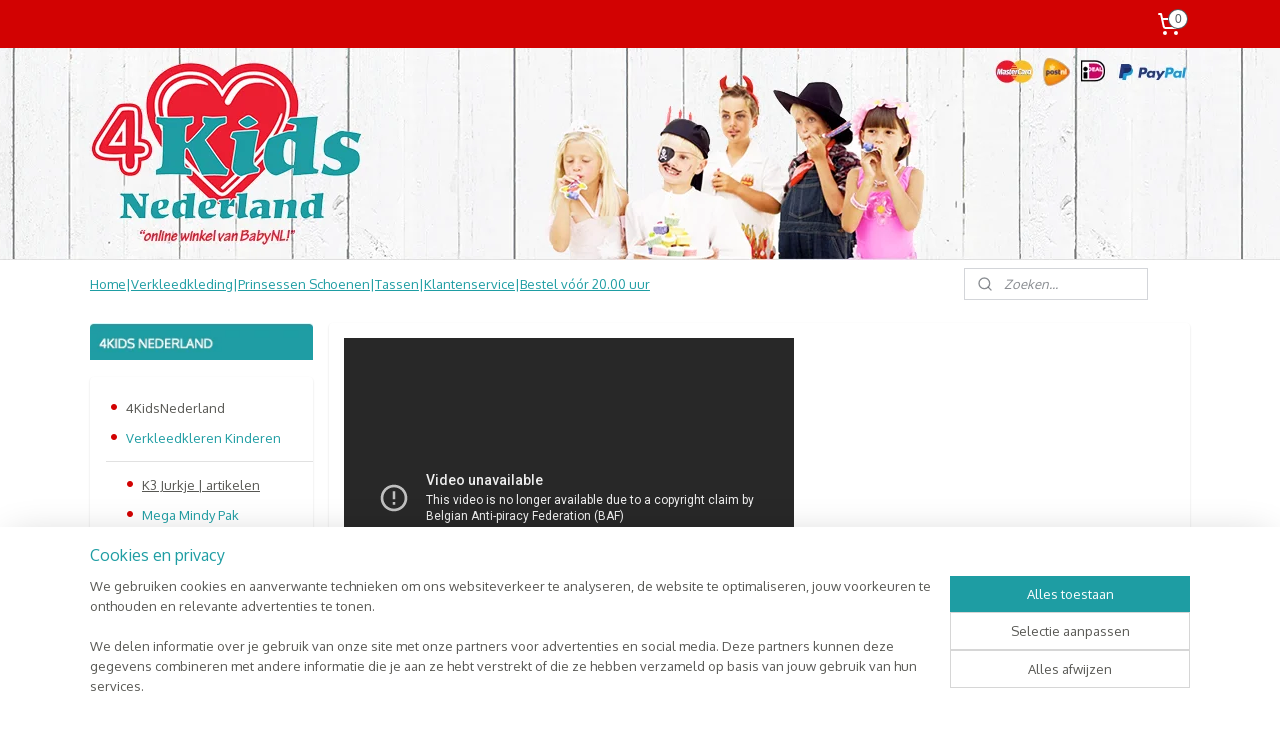

--- FILE ---
content_type: text/html; charset=UTF-8
request_url: https://www.babynl.nl/c-754302/mega-mindy-filmpje/
body_size: 25342
content:
<!DOCTYPE html>
<!--[if lt IE 7]>
<html lang="nl"
      class="no-js lt-ie9 lt-ie8 lt-ie7 secure"> <![endif]-->
<!--[if IE 7]>
<html lang="nl"
      class="no-js lt-ie9 lt-ie8 is-ie7 secure"> <![endif]-->
<!--[if IE 8]>
<html lang="nl"
      class="no-js lt-ie9 is-ie8 secure"> <![endif]-->
<!--[if gt IE 8]><!-->
<html lang="nl" class="no-js secure">
<!--<![endif]-->
<head prefix="og: http://ogp.me/ns#">
    <meta http-equiv="Content-Type" content="text/html; charset=UTF-8"/>

    <title></title>
    <meta name="robots" content="noarchive"/>
    <meta name="robots" content="index,follow,noodp,noydir"/>
    
    <meta name="verify-v1" content="dhWFMuRe_7PHbnABFNRcjZ6m1uq1BhuYw9YyFXkZnLs"/>
        <meta name="google-site-verification" content="dhWFMuRe_7PHbnABFNRcjZ6m1uq1BhuYw9YyFXkZnLs"/>
    <meta name="viewport" content="width=device-width, initial-scale=1.0"/>
    <meta name="revisit-after" content="1 days"/>
    <meta name="generator" content="Mijnwebwinkel"/>
    <meta name="web_author" content="https://www.mijnwebwinkel.nl/"/>

    

    <meta property="og:site_name" content="4KidsNederland - Webshop - speelgoed - verkleedkleren - tassen"/>

    <meta property="og:title" content="Mega Mindy Filmpje"/>
    <meta property="og:description" content=""/>
    <meta property="og:type" content="website"/>
    <meta property="og:url" content="https://www.babynl.nl/c-754302/mega-mindy-filmpje/"/>

    <link rel="preload" as="style" href="https://static.myonlinestore.eu/assets/../js/fancybox/jquery.fancybox.css?20260114074236"
          onload="this.onload=null;this.rel='stylesheet'">
    <noscript>
        <link rel="stylesheet" href="https://static.myonlinestore.eu/assets/../js/fancybox/jquery.fancybox.css?20260114074236">
    </noscript>

    <link rel="stylesheet" type="text/css" href="https://asset.myonlinestore.eu/1y5TyD38SqglAgVV0gbcRndJ8OlJWb.css"/>

    <link rel="preload" as="style" href="https://static.myonlinestore.eu/assets/../fonts/fontawesome-6.4.2/css/fontawesome.min.css?20260114074236"
          onload="this.onload=null;this.rel='stylesheet'">
    <link rel="preload" as="style" href="https://static.myonlinestore.eu/assets/../fonts/fontawesome-6.4.2/css/solid.min.css?20260114074236"
          onload="this.onload=null;this.rel='stylesheet'">
    <link rel="preload" as="style" href="https://static.myonlinestore.eu/assets/../fonts/fontawesome-6.4.2/css/brands.min.css?20260114074236"
          onload="this.onload=null;this.rel='stylesheet'">
    <link rel="preload" as="style" href="https://static.myonlinestore.eu/assets/../fonts/fontawesome-6.4.2/css/v4-shims.min.css?20260114074236"
          onload="this.onload=null;this.rel='stylesheet'">
    <noscript>
        <link rel="stylesheet" href="https://static.myonlinestore.eu/assets/../fonts/font-awesome-4.1.0/css/font-awesome.4.1.0.min.css?20260114074236">
    </noscript>

    <link rel="preconnect" href="https://static.myonlinestore.eu/" crossorigin />
    <link rel="dns-prefetch" href="https://static.myonlinestore.eu/" />
    <link rel="preconnect" href="https://cdn.myonlinestore.eu" crossorigin />
    <link rel="dns-prefetch" href="https://cdn.myonlinestore.eu" />

    <script type="text/javascript" src="https://static.myonlinestore.eu/assets/../js/modernizr.js?20260114074236"></script>
        
    <link rel="canonical" href="https://www.babynl.nl/c-754302/mega-mindy-filmpje/"/>
    <link rel="icon" type="image/x-icon" href="https://cdn.myonlinestore.eu/93c279e0-6be1-11e9-a722-44a8421b9960/favicon.ico?t=1768205983"
              />
    <script>
        var _rollbarConfig = {
        accessToken: 'd57a2075769e4401ab611d78421f1c89',
        captureUncaught: false,
        captureUnhandledRejections: false,
        verbose: false,
        payload: {
            environment: 'prod',
            person: {
                id: 20514,
            },
            ignoredMessages: [
                'request aborted',
                'network error',
                'timeout'
            ]
        },
        reportLevel: 'error'
    };
    // Rollbar Snippet
    !function(r){var e={};function o(n){if(e[n])return e[n].exports;var t=e[n]={i:n,l:!1,exports:{}};return r[n].call(t.exports,t,t.exports,o),t.l=!0,t.exports}o.m=r,o.c=e,o.d=function(r,e,n){o.o(r,e)||Object.defineProperty(r,e,{enumerable:!0,get:n})},o.r=function(r){"undefined"!=typeof Symbol&&Symbol.toStringTag&&Object.defineProperty(r,Symbol.toStringTag,{value:"Module"}),Object.defineProperty(r,"__esModule",{value:!0})},o.t=function(r,e){if(1&e&&(r=o(r)),8&e)return r;if(4&e&&"object"==typeof r&&r&&r.__esModule)return r;var n=Object.create(null);if(o.r(n),Object.defineProperty(n,"default",{enumerable:!0,value:r}),2&e&&"string"!=typeof r)for(var t in r)o.d(n,t,function(e){return r[e]}.bind(null,t));return n},o.n=function(r){var e=r&&r.__esModule?function(){return r.default}:function(){return r};return o.d(e,"a",e),e},o.o=function(r,e){return Object.prototype.hasOwnProperty.call(r,e)},o.p="",o(o.s=0)}([function(r,e,o){var n=o(1),t=o(4);_rollbarConfig=_rollbarConfig||{},_rollbarConfig.rollbarJsUrl=_rollbarConfig.rollbarJsUrl||"https://cdnjs.cloudflare.com/ajax/libs/rollbar.js/2.14.4/rollbar.min.js",_rollbarConfig.async=void 0===_rollbarConfig.async||_rollbarConfig.async;var a=n.setupShim(window,_rollbarConfig),l=t(_rollbarConfig);window.rollbar=n.Rollbar,a.loadFull(window,document,!_rollbarConfig.async,_rollbarConfig,l)},function(r,e,o){var n=o(2);function t(r){return function(){try{return r.apply(this,arguments)}catch(r){try{console.error("[Rollbar]: Internal error",r)}catch(r){}}}}var a=0;function l(r,e){this.options=r,this._rollbarOldOnError=null;var o=a++;this.shimId=function(){return o},"undefined"!=typeof window&&window._rollbarShims&&(window._rollbarShims[o]={handler:e,messages:[]})}var i=o(3),s=function(r,e){return new l(r,e)},d=function(r){return new i(s,r)};function c(r){return t(function(){var e=Array.prototype.slice.call(arguments,0),o={shim:this,method:r,args:e,ts:new Date};window._rollbarShims[this.shimId()].messages.push(o)})}l.prototype.loadFull=function(r,e,o,n,a){var l=!1,i=e.createElement("script"),s=e.getElementsByTagName("script")[0],d=s.parentNode;i.crossOrigin="",i.src=n.rollbarJsUrl,o||(i.async=!0),i.onload=i.onreadystatechange=t(function(){if(!(l||this.readyState&&"loaded"!==this.readyState&&"complete"!==this.readyState)){i.onload=i.onreadystatechange=null;try{d.removeChild(i)}catch(r){}l=!0,function(){var e;if(void 0===r._rollbarDidLoad){e=new Error("rollbar.js did not load");for(var o,n,t,l,i=0;o=r._rollbarShims[i++];)for(o=o.messages||[];n=o.shift();)for(t=n.args||[],i=0;i<t.length;++i)if("function"==typeof(l=t[i])){l(e);break}}"function"==typeof a&&a(e)}()}}),d.insertBefore(i,s)},l.prototype.wrap=function(r,e,o){try{var n;if(n="function"==typeof e?e:function(){return e||{}},"function"!=typeof r)return r;if(r._isWrap)return r;if(!r._rollbar_wrapped&&(r._rollbar_wrapped=function(){o&&"function"==typeof o&&o.apply(this,arguments);try{return r.apply(this,arguments)}catch(o){var e=o;throw e&&("string"==typeof e&&(e=new String(e)),e._rollbarContext=n()||{},e._rollbarContext._wrappedSource=r.toString(),window._rollbarWrappedError=e),e}},r._rollbar_wrapped._isWrap=!0,r.hasOwnProperty))for(var t in r)r.hasOwnProperty(t)&&(r._rollbar_wrapped[t]=r[t]);return r._rollbar_wrapped}catch(e){return r}};for(var p="log,debug,info,warn,warning,error,critical,global,configure,handleUncaughtException,handleAnonymousErrors,handleUnhandledRejection,captureEvent,captureDomContentLoaded,captureLoad".split(","),u=0;u<p.length;++u)l.prototype[p[u]]=c(p[u]);r.exports={setupShim:function(r,e){if(r){var o=e.globalAlias||"Rollbar";if("object"==typeof r[o])return r[o];r._rollbarShims={},r._rollbarWrappedError=null;var a=new d(e);return t(function(){e.captureUncaught&&(a._rollbarOldOnError=r.onerror,n.captureUncaughtExceptions(r,a,!0),e.wrapGlobalEventHandlers&&n.wrapGlobals(r,a,!0)),e.captureUnhandledRejections&&n.captureUnhandledRejections(r,a,!0);var t=e.autoInstrument;return!1!==e.enabled&&(void 0===t||!0===t||"object"==typeof t&&t.network)&&r.addEventListener&&(r.addEventListener("load",a.captureLoad.bind(a)),r.addEventListener("DOMContentLoaded",a.captureDomContentLoaded.bind(a))),r[o]=a,a})()}},Rollbar:d}},function(r,e){function o(r,e,o){if(e.hasOwnProperty&&e.hasOwnProperty("addEventListener")){for(var n=e.addEventListener;n._rollbarOldAdd&&n.belongsToShim;)n=n._rollbarOldAdd;var t=function(e,o,t){n.call(this,e,r.wrap(o),t)};t._rollbarOldAdd=n,t.belongsToShim=o,e.addEventListener=t;for(var a=e.removeEventListener;a._rollbarOldRemove&&a.belongsToShim;)a=a._rollbarOldRemove;var l=function(r,e,o){a.call(this,r,e&&e._rollbar_wrapped||e,o)};l._rollbarOldRemove=a,l.belongsToShim=o,e.removeEventListener=l}}r.exports={captureUncaughtExceptions:function(r,e,o){if(r){var n;if("function"==typeof e._rollbarOldOnError)n=e._rollbarOldOnError;else if(r.onerror){for(n=r.onerror;n._rollbarOldOnError;)n=n._rollbarOldOnError;e._rollbarOldOnError=n}e.handleAnonymousErrors();var t=function(){var o=Array.prototype.slice.call(arguments,0);!function(r,e,o,n){r._rollbarWrappedError&&(n[4]||(n[4]=r._rollbarWrappedError),n[5]||(n[5]=r._rollbarWrappedError._rollbarContext),r._rollbarWrappedError=null);var t=e.handleUncaughtException.apply(e,n);o&&o.apply(r,n),"anonymous"===t&&(e.anonymousErrorsPending+=1)}(r,e,n,o)};o&&(t._rollbarOldOnError=n),r.onerror=t}},captureUnhandledRejections:function(r,e,o){if(r){"function"==typeof r._rollbarURH&&r._rollbarURH.belongsToShim&&r.removeEventListener("unhandledrejection",r._rollbarURH);var n=function(r){var o,n,t;try{o=r.reason}catch(r){o=void 0}try{n=r.promise}catch(r){n="[unhandledrejection] error getting `promise` from event"}try{t=r.detail,!o&&t&&(o=t.reason,n=t.promise)}catch(r){}o||(o="[unhandledrejection] error getting `reason` from event"),e&&e.handleUnhandledRejection&&e.handleUnhandledRejection(o,n)};n.belongsToShim=o,r._rollbarURH=n,r.addEventListener("unhandledrejection",n)}},wrapGlobals:function(r,e,n){if(r){var t,a,l="EventTarget,Window,Node,ApplicationCache,AudioTrackList,ChannelMergerNode,CryptoOperation,EventSource,FileReader,HTMLUnknownElement,IDBDatabase,IDBRequest,IDBTransaction,KeyOperation,MediaController,MessagePort,ModalWindow,Notification,SVGElementInstance,Screen,TextTrack,TextTrackCue,TextTrackList,WebSocket,WebSocketWorker,Worker,XMLHttpRequest,XMLHttpRequestEventTarget,XMLHttpRequestUpload".split(",");for(t=0;t<l.length;++t)r[a=l[t]]&&r[a].prototype&&o(e,r[a].prototype,n)}}}},function(r,e){function o(r,e){this.impl=r(e,this),this.options=e,function(r){for(var e=function(r){return function(){var e=Array.prototype.slice.call(arguments,0);if(this.impl[r])return this.impl[r].apply(this.impl,e)}},o="log,debug,info,warn,warning,error,critical,global,configure,handleUncaughtException,handleAnonymousErrors,handleUnhandledRejection,_createItem,wrap,loadFull,shimId,captureEvent,captureDomContentLoaded,captureLoad".split(","),n=0;n<o.length;n++)r[o[n]]=e(o[n])}(o.prototype)}o.prototype._swapAndProcessMessages=function(r,e){var o,n,t;for(this.impl=r(this.options);o=e.shift();)n=o.method,t=o.args,this[n]&&"function"==typeof this[n]&&("captureDomContentLoaded"===n||"captureLoad"===n?this[n].apply(this,[t[0],o.ts]):this[n].apply(this,t));return this},r.exports=o},function(r,e){r.exports=function(r){return function(e){if(!e&&!window._rollbarInitialized){for(var o,n,t=(r=r||{}).globalAlias||"Rollbar",a=window.rollbar,l=function(r){return new a(r)},i=0;o=window._rollbarShims[i++];)n||(n=o.handler),o.handler._swapAndProcessMessages(l,o.messages);window[t]=n,window._rollbarInitialized=!0}}}}]);
    // End Rollbar Snippet
    </script>
    <script defer type="text/javascript" src="https://static.myonlinestore.eu/assets/../js/jquery.min.js?20260114074236"></script><script defer type="text/javascript" src="https://static.myonlinestore.eu/assets/../js/mww/shop.js?20260114074236"></script><script defer type="text/javascript" src="https://static.myonlinestore.eu/assets/../js/mww/shop/category.js?20260114074236"></script><script defer type="text/javascript" src="https://static.myonlinestore.eu/assets/../js/fancybox/jquery.fancybox.pack.js?20260114074236"></script><script defer type="text/javascript" src="https://static.myonlinestore.eu/assets/../js/fancybox/jquery.fancybox-thumbs.js?20260114074236"></script><script defer type="text/javascript" src="https://static.myonlinestore.eu/assets/../js/mww/image.js?20260114074236"></script><script defer type="text/javascript" src="https://static.myonlinestore.eu/assets/../js/mww/navigation.js?20260114074236"></script><script defer type="text/javascript" src="https://static.myonlinestore.eu/assets/../js/delay.js?20260114074236"></script><script defer type="text/javascript" src="https://static.myonlinestore.eu/assets/../js/mww/ajax.js?20260114074236"></script><script defer type="text/javascript" src="https://static.myonlinestore.eu/assets/../js/foundation/foundation.min.js?20260114074236"></script><script defer type="text/javascript" src="https://static.myonlinestore.eu/assets/../js/foundation/foundation/foundation.topbar.js?20260114074236"></script><script defer type="text/javascript" src="https://static.myonlinestore.eu/assets/../js/foundation/foundation/foundation.tooltip.js?20260114074236"></script><script defer type="text/javascript" src="https://static.myonlinestore.eu/assets/../js/mww/deferred.js?20260114074236"></script>
        <script src="https://static.myonlinestore.eu/assets/webpack/bootstrapper.ce10832e.js"></script>
    
    <script src="https://static.myonlinestore.eu/assets/webpack/vendor.85ea91e8.js" defer></script><script src="https://static.myonlinestore.eu/assets/webpack/main.c5872b2c.js" defer></script>
    
    <script src="https://static.myonlinestore.eu/assets/webpack/webcomponents.377dc92a.js" defer></script>
    
    <script src="https://static.myonlinestore.eu/assets/webpack/render.8395a26c.js" defer></script>

    <script>
        window.bootstrapper.add(new Strap('marketingScripts', []));
    </script>
        <script>
  window.dataLayer = window.dataLayer || [];

  function gtag() {
    dataLayer.push(arguments);
  }

    gtag(
    "consent",
    "default",
    {
      "ad_storage": "denied",
      "ad_user_data": "denied",
      "ad_personalization": "denied",
      "analytics_storage": "denied",
      "security_storage": "granted",
      "personalization_storage": "denied",
      "functionality_storage": "denied",
    }
  );

  gtag("js", new Date());
  gtag("config", 'G-HSRC51ENF9', { "groups": "myonlinestore" });</script>
<script async src="https://www.googletagmanager.com/gtag/js?id=G-HSRC51ENF9"></script>
        <script>
        
    </script>
        
<script>
    var marketingStrapId = 'marketingScripts'
    var marketingScripts = window.bootstrapper.use(marketingStrapId);

    if (marketingScripts === null) {
        marketingScripts = [];
    }

    
    window.bootstrapper.update(new Strap(marketingStrapId, marketingScripts));
</script>
    <noscript>
        <style>ul.products li {
                opacity: 1 !important;
            }</style>
    </noscript>

            <script>
                (function (w, d, s, l, i) {
            w[l] = w[l] || [];
            w[l].push({
                'gtm.start':
                    new Date().getTime(), event: 'gtm.js'
            });
            var f = d.getElementsByTagName(s)[0],
                j = d.createElement(s), dl = l != 'dataLayer' ? '&l=' + l : '';
            j.async = true;
            j.src =
                'https://www.googletagmanager.com/gtm.js?id=' + i + dl;
            f.parentNode.insertBefore(j, f);
        })(window, document, 'script', 'dataLayer', 'GTM-MSQ3L6L');
                (function (w, d, s, l, i) {
            w[l] = w[l] || [];
            w[l].push({
                'gtm.start':
                    new Date().getTime(), event: 'gtm.js'
            });
            var f = d.getElementsByTagName(s)[0],
                j = d.createElement(s), dl = l != 'dataLayer' ? '&l=' + l : '';
            j.async = true;
            j.src =
                'https://www.googletagmanager.com/gtm.js?id=' + i + dl;
            f.parentNode.insertBefore(j, f);
        })(window, document, 'script', 'dataLayer', 'GTM-MP82JHQ');
            </script>

</head>
<body    class="lang-nl_NL layout-width-1100 threeColumn">

    <noscript>
                    <iframe src="https://www.googletagmanager.com/ns.html?id=GTM-MSQ3L6L" height="0" width="0"
                    style="display:none;visibility:hidden"></iframe>
                    <iframe src="https://www.googletagmanager.com/ns.html?id=GTM-MP82JHQ" height="0" width="0"
                    style="display:none;visibility:hidden"></iframe>
            </noscript>


<header>
    <a tabindex="0" id="skip-link" class="button screen-reader-text" href="#content">Spring naar de hoofdtekst</a>
</header>


<div id="react_element__filter"></div>

    <script type="text/javascript">!function(d,s,id){var js,fjs=d.getElementsByTagName(s)[0];if(!d.getElementById(id)){js=d.createElement(s);js.id=id;js.src="https://platform.twitter.com/widgets.js";fjs.parentNode.insertBefore(js,fjs);}}(document,"script","twitter-wjs");</script><div class="site-container">
    <div class="inner-wrap">
                    <nav class="tab-bar mobile-navigation custom-topbar ">
    <section class="left-button" style="display: none;">
        <a class="mobile-nav-button"
           href="#" data-react-trigger="mobile-navigation-toggle">
                <div   
    aria-hidden role="img"
    class="icon icon--sf-menu
        "
    >
    <svg><use xlink:href="#sf-menu"></use></svg>
    </div>
&#160;
                <span>Menu</span>        </a>
    </section>
    <section class="title-section">
        <span class="title">4KidsNederland - Webshop - speelgoed - verkleedkleren - tassen</span>
    </section>
    <section class="right-button">

                                    
        <a href="/cart/" class="cart-icon hidden">
                <div   
    aria-hidden role="img"
    class="icon icon--sf-shopping-cart
        "
    >
    <svg><use xlink:href="#sf-shopping-cart"></use></svg>
    </div>
            <span class="cart-count" style="display: none"></span>
        </a>
    </section>
</nav>
        
        
        <div class="bg-container custom-css-container"             data-active-language="nl"
            data-current-date="17-01-2026"
            data-category-id="754302"
            data-article-id="unknown"
            data-article-category-id="unknown"
            data-article-name="unknown"
        >
            <noscript class="no-js-message">
                <div class="inner">
                    Javascript is uitgeschakeld.


Zonder Javascript is het niet mogelijk bestellingen te plaatsen in deze webwinkel en zijn een aantal functionaliteiten niet beschikbaar.
                </div>
            </noscript>

            <div id="header">
                <div id="react_root"><!-- --></div>
                <div
                    class="header-bar-top">
                                                
<div class="row header-bar-inner" data-bar-position="top" data-options="sticky_on: large; is_hover: true; scrolltop: true;" data-topbar>
    <section class="top-bar-section">
                                    <div class="module-container cart align-right">
                    
<div class="header-cart module moduleCartCompact" data-ajax-cart-replace="true" data-productcount="0">
            <a href="/cart/?category_id=754302" class="foldout-cart">
                <div   
    aria-hidden role="img"
    class="icon icon--sf-shopping-cart
        "
            title="Winkelwagen"
    >
    <svg><use xlink:href="#sf-shopping-cart"></use></svg>
    </div>
            <span class="count">0</span>
        </a>
        <div class="hidden-cart-details">
            <div class="invisible-hover-area">
                <div data-mobile-cart-replace="true" class="cart-details">
                                            <div class="cart-summary">
                            Geen artikelen in winkelwagen.
                        </div>
                                    </div>

                            </div>
        </div>
    </div>

                </div>
                        </section>
</div>

                                    </div>

                



<sf-header-image
    class="web-component"
    header-element-height="212px"
    align="center"
    store-name="4KidsNederland - Webshop - speelgoed - verkleedkleren - tassen"
    store-url="https://www.babynl.nl/"
    background-image-url="https://cdn.myonlinestore.eu/93c279e0-6be1-11e9-a722-44a8421b9960/nl_NL_image_header_4.jpg?t=1768205983"
    mobile-background-image-url=""
    logo-custom-width=""
    logo-custom-height=""
    page-column-width="1100"
    style="
        height: 212px;

        --background-color: #FFFFFF;
        --background-height: 212px;
        --background-aspect-ratio: 10.372641509434;
        --scaling-background-aspect-ratio: 5.188679245283;
        --mobile-background-height: 0px;
        --mobile-background-aspect-ratio: 1;
        --color: #1E9DA3;
        --logo-custom-width: auto;
        --logo-custom-height: auto;
        --logo-aspect-ratio: 1
        ">
    </sf-header-image>
                <div class="header-bar-bottom">
                                                
<div class="row header-bar-inner" data-bar-position="header" data-options="sticky_on: large; is_hover: true; scrolltop: true;" data-topbar>
    <section class="top-bar-section">
                                    <div class="module-container shortcuts align-left">
                    <div class="module moduleShortcuts">
                    <a href="/c-2307744/4kidsnederland/" class="header_link"
                                >Home</a>
         <span class="header_link">|</span>                    <a href="/c-321601/verkleedkleren-kinderen/" class="header_link"
                                >Verkleedkleding</a>
         <span class="header_link">|</span>                    <a href="/c-322077/prinsessen-schoenen/" class="header_link"
                                >Prinsessen Schoenen</a>
         <span class="header_link">|</span>                    <a href="/c-633876/schooltassen-tassen/" class="header_link"
                                >Tassen</a>
         <span class="header_link">|</span>                    <a href="/c-1271635/klantenservice/" class="header_link"
                                >Klantenservice</a>
         <span class="header_link">|</span>                    <a href="/c-251877/verzendkosten-info/" class="header_link"
                                >Bestel vóór 20.00 uur</a>
            </div>

                </div>
                                                <div class="module-container search align-right">
                    <div class="react_element__searchbox" 
    data-post-url="/search/" 
    data-search-phrase=""></div>

                </div>
                        </section>
</div>

                                    </div>
            </div>

            
            
            <div id="content" class="columncount-2">
                <div class="row">
                                                                                                                            <div class="columns large-11 medium-10 medium-push-4 large-push-3" id="centercolumn">
    
    
                                <script>
        window.bootstrapper.add(new Strap('filters', ));
        window.bootstrapper.add(new Strap('criteria', ));
    </script>
    
                        
                        <div class="intro rte_content">
                            <p><span data-video-id="f0yLQPziyYc" data-video-params="?rel=1"
data-video-width="450" data-video-height="320" class=
"react-youtube-wrapper"></span></p>
<p>&nbsp;</p>
<p><span data-video-id="cEXLT0WGypk" data-video-params="?rel=1"
data-video-width="450" data-video-height="320" class=
"react-youtube-wrapper"></span></p>
<p>&nbsp;</p>
<p><span data-video-id="czbjpMB3-1Q" data-video-params="?rel=1"
data-video-width="450" data-video-height="320" class=
"react-youtube-wrapper"></span></p>
<p>&nbsp;</p>
<p><span data-video-id="wcHwIkWNyW4" data-video-params="?rel=1"
data-video-width="450" data-video-height="320" class=
"react-youtube-wrapper"></span></p>
<p>&nbsp;</p>
<p><span data-video-id="GKWE3culI8Y" data-video-params="?rel=1"
data-video-width="450" data-video-height="320" class=
"react-youtube-wrapper"></span></p>
            </div>



    
    
        

    
    
            
    </div>
<div class="columns large-3 medium-4 medium-pull-10 large-pull-11" id="leftcolumn">
            <div class="pane paneColumn paneColumnLeft">
            <div class="module moduleImage">
                <img src="https://cdn.myonlinestore.eu/93c279e0-6be1-11e9-a722-44a8421b9960/images/module/image/151147.jpg?t=1429705964" alt="" title=""/>
            </div>

            <div class="block navigation side-menu">
    <h3>4KidsNederland - Webshop - speelgoed - verkleedkleren - tassen</h3>
    <ul>    




<li class="">
            <a href="https://www.babynl.nl/" class="no_underline">
            4KidsNederland
                    </a>

                                </li>
    

    
    

<li class="has-dropdown active">
            <a href="https://www.babynl.nl/c-321601/verkleedkleren-kinderen/" class="no_underline">
            Verkleedkleren Kinderen
                    </a>

                                    <ul class="dropdown">
                        



    
<li class="divider">
            <hr>
    </li>
    

    


<li class="has-dropdown">
            <a href="https://www.babynl.nl/c-321637/k3-jurkje-artikelen/" class="">
            K3 Jurkje | artikelen
                    </a>

                                    <ul class="dropdown">
                        



    
<li class="divider">
            <hr>
    </li>
    




<li class="">
            <a href="https://www.babynl.nl/c-5659012/k3-artikelen/" class="no_underline">
            K3 artikelen
                    </a>

                                </li>
    




<li class="">
            <a href="https://www.babynl.nl/c-767389/k3-nieuw/" class="no_underline">
            K3 NIEUW !!
                    </a>

                                </li>
    




<li class="">
            <a href="https://www.babynl.nl/c-752769/k3-tas-schoolspullen/" class="no_underline">
            K3 Tas Schoolspullen
                    </a>

                                </li>
    




<li class="">
            <a href="https://www.babynl.nl/c-760570/k3-kleding-dekbedden/" class="no_underline">
            K3 Kleding &amp; Dekbedden
                    </a>

                                </li>
    




<li class="">
            <a href="https://www.babynl.nl/c-1442634/k3-regenboogjurk-volwassenen/" class="no_underline">
            K3 Regenboogjurk | Volwassenen
                    </a>

                                </li>
                </ul>
                        </li>
    

    
    

<li class="has-dropdown active">
            <a href="https://www.babynl.nl/c-321689/mega-mindy-pak/" class="no_underline">
            Mega Mindy Pak
                    </a>

                                    <ul class="dropdown">
                        




<li class="">
            <a href="https://www.babynl.nl/c-5659016/mega-mindy-pakken/" class="no_underline">
            Mega Mindy Pakken
                    </a>

                                </li>
    




<li class="">
            <a href="https://www.babynl.nl/c-758114/voordeel-pakketten/" class="no_underline">
            Voordeel Pakketten
                    </a>

                                </li>
    




<li class="">
            <a href="https://www.babynl.nl/c-761116/mega-mindy-schoolspullen/" class="no_underline">
            Mega Mindy Schoolspullen
                    </a>

                                </li>
    




<li class="">
            <a href="https://www.babynl.nl/c-413103/mega-mindy-speelgoed/" class="no_underline">
            Mega Mindy Speelgoed
                    </a>

                                </li>
    




<li class="">
            <a href="https://www.babynl.nl/c-413106/mega-mindy-feest-artikelen/" class="no_underline">
            Mega Mindy Feest artikelen
                    </a>

                                </li>
    




<li class="">
            <a href="https://www.babynl.nl/c-413104/mega-mindy-slaapkamer-badartikelen/" class="no_underline">
            Mega Mindy Slaapkamer &amp; Badartikelen
                    </a>

                                </li>
    


    

<li class="active">
            <a href="https://www.babynl.nl/c-754302/mega-mindy-filmpje/" class="no_underline">
            Mega Mindy Filmpje
                    </a>

                                </li>
    




<li class="">
            <a href="https://www.babynl.nl/c-766827/mega-mindy-kleurplaat/" class="no_underline">
            Mega Mindy Kleurplaat
                    </a>

                                </li>
                </ul>
                        </li>
    




<li class="">
            <a href="https://www.babynl.nl/c-466770/mega-toby-pak/" class="no_underline">
            Mega Toby Pak
                    </a>

                                </li>
    

    


<li class="has-dropdown">
            <a href="https://www.babynl.nl/c-1445656/prinsessen-schoenen/" class="no_underline">
            Prinsessen Schoenen
                    </a>

                                    <ul class="dropdown">
                        




<li class="">
            <a href="https://www.babynl.nl/c-5604274/prinsessen-schoenen/" class="no_underline">
            Prinsessen Schoenen
                    </a>

                                </li>
    




<li class="">
            <a href="https://www.babynl.nl/c-2113743/ballerina-s-en-slippers/" class="no_underline">
            Ballerina&#039;s en Slippers
                    </a>

                                </li>
    




<li class="">
            <a href="https://www.babynl.nl/c-3267054/koopjeshoek-schoenen/" class="no_underline">
            Koopjeshoek schoenen
                    </a>

                                </li>
    




<li class="">
            <a href="https://www.babynl.nl/c-2094085/schoenen-luxe-clip/" class="no_underline">
            Schoenen Luxe Clip
                    </a>

                                </li>
    




<li class="">
            <a href="https://www.babynl.nl/c-3434904/maatvoering-princess-shoes/" class="no_underline">
            Maatvoering Princess Shoes
                    </a>

                                </li>
                </ul>
                        </li>
    

    


<li class="has-dropdown">
            <a href="https://www.babynl.nl/c-1947740/prinsessenjurken/" class="no_underline">
            Prinsessenjurken
                    </a>

                                    <ul class="dropdown">
                        




<li class="">
            <a href="https://www.babynl.nl/c-2473238/prinsessen-feestartikelen/" class="no_underline">
            Prinsessen Feestartikelen
                    </a>

                                </li>
                </ul>
                        </li>
    




<li class="">
            <a href="https://www.babynl.nl/c-1447933/pakket-jurk-schoenen/" class="no_underline">
            PAKKET Jurk &amp; Schoenen
                    </a>

                                </li>
    

    


<li class="has-dropdown">
            <a href="https://www.babynl.nl/c-848691/prinsessen-accessoires/" class="no_underline">
            Prinsessen Accessoires
                    </a>

                                    <ul class="dropdown">
                        



    
<li class="divider">
            <hr>
    </li>
    




<li class="">
            <a href="https://www.babynl.nl/c-1784993/armbanden-kettingen/" class="no_underline">
            Armbanden Kettingen
                    </a>

                                </li>
    




<li class="">
            <a href="https://www.babynl.nl/c-1784938/kroontjes-tiara-s/" class="no_underline">
            Kroontjes Tiara&#039;s
                    </a>

                                </li>
    




<li class="">
            <a href="https://www.babynl.nl/c-2998285/stafjes/" class="no_underline">
            Stafjes
                    </a>

                                </li>
    




<li class="">
            <a href="https://www.babynl.nl/c-1784951/vleugels/" class="no_underline">
            Vleugels
                    </a>

                                </li>
    




<li class="">
            <a href="https://www.babynl.nl/c-2998287/handschoenen/" class="no_underline">
            Handschoenen
                    </a>

                                </li>
    




<li class="">
            <a href="https://www.babynl.nl/c-1784592/haarbanden-bloemen/" class="no_underline">
            Haarbanden bloemen
                    </a>

                                </li>
    




<li class="">
            <a href="https://www.babynl.nl/c-1568264/boa-s-sjaaltjes/" class="no_underline">
            Boa&#039;s sjaaltjes
                    </a>

                                </li>
    




<li class="">
            <a href="https://www.babynl.nl/c-1784478/make-up-en-schmink/" class="no_underline">
            Make Up en Schmink
                    </a>

                                </li>
    




<li class="">
            <a href="https://www.babynl.nl/c-1784977/tasjes/" class="no_underline">
            Tasjes
                    </a>

                                </li>
    




<li class="">
            <a href="https://www.babynl.nl/c-1785022/waaiers-en-divers/" class="no_underline">
            Waaiers en divers
                    </a>

                                </li>
    



    
<li class="divider">
            <hr>
    </li>
                </ul>
                        </li>
    

    


<li class="has-dropdown">
            <a href="https://www.babynl.nl/c-638133/disney-jurken/" class="no_underline">
            DISNEY jurken
                    </a>

                                    <ul class="dropdown">
                        




<li class="">
            <a href="https://www.babynl.nl/c-848869/jurk-en-schoentjes/" class="no_underline">
            Jurk en Schoentjes
                    </a>

                                </li>
    




<li class="">
            <a href="https://www.babynl.nl/c-807040/disney-schoolspullen/" class="no_underline">
            Disney Schoolspullen
                    </a>

                                </li>
                </ul>
                        </li>
    




<li class="">
            <a href="https://www.babynl.nl/c-2861275/frozen-jurk-elsa-anna/" class="no_underline">
            Frozen jurk Elsa Anna
                    </a>

                                </li>
    




<li class="">
            <a href="https://www.babynl.nl/c-567116/doornroosje-jurk/" class="no_underline">
            Doornroosje Jurk
                    </a>

                                </li>
    




<li class="">
            <a href="https://www.babynl.nl/c-457194/assepoester-jurk/" class="no_underline">
            Assepoester jurk
                    </a>

                                </li>
    




<li class="">
            <a href="https://www.babynl.nl/c-322055/sneeuwwitje-jurk/" class="no_underline">
            Sneeuwwitje Jurk
                    </a>

                                </li>
    




<li class="">
            <a href="https://www.babynl.nl/c-851340/tinkerbell-tinkelbel-jurk/" class="no_underline">
            Tinkerbell | Tinkelbel Jurk
                    </a>

                                </li>
    




<li class="">
            <a href="https://www.babynl.nl/c-1693580/zeemeermin-ariel-jurk/" class="no_underline">
            Zeemeermin Ariel jurk
                    </a>

                                </li>
    




<li class="">
            <a href="https://www.babynl.nl/c-332190/prinsessenjurk-roze/" class="no_underline">
            Prinsessenjurk Roze
                    </a>

                                </li>
    




<li class="">
            <a href="https://www.babynl.nl/c-480092/prinsessenjurk-zilver/" class="no_underline">
            Prinsessenjurk Zilver
                    </a>

                                </li>
    




<li class="">
            <a href="https://www.babynl.nl/c-322067/prinsessenjurk-goud-roze/" class="no_underline">
            Prinsessenjurk Goud Roze
                    </a>

                                </li>
    

    


<li class="has-dropdown">
            <a href="https://www.babynl.nl/c-479769/prinsessen-spullen/" class="no_underline">
            Prinsessen spullen
                    </a>

                                    <ul class="dropdown">
                        




<li class="">
            <a href="https://www.babynl.nl/c-1829316/prinsessen-make-up/" class="no_underline">
            Prinsessen Make Up
                    </a>

                                </li>
                </ul>
                        </li>
    




<li class="">
            <a href="https://www.babynl.nl/c-948415/verkleedset-vleugels/" class="no_underline">
            Verkleedset Vleugels
                    </a>

                                </li>
    




<li class="">
            <a href="https://www.babynl.nl/c-332558/elfje-jurk-fee-jurkje/" class="no_underline">
            Elfje Jurk | Fee jurkje
                    </a>

                                </li>
    

    


<li class="has-dropdown">
            <a href="https://www.babynl.nl/c-1090540/balletpakje-tutu/" class="no_underline">
            Balletpakje &amp; Tutu
                    </a>

                                    <ul class="dropdown">
                        




<li class="">
            <a href="https://www.babynl.nl/c-1425216/balletpakjes-dancer-dancewear/" class="no_underline">
            Balletpakjes Dancer Dancewear
                    </a>

                                </li>
                </ul>
                        </li>
    




<li class="">
            <a href="https://www.babynl.nl/c-1990157/lucy-locket-verkleedkleding/" class="no_underline">
            Lucy Locket Verkleedkleding
                    </a>

                                </li>
    

    


<li class="has-dropdown">
            <a href="https://www.babynl.nl/c-1946914/rose-and-romeo-verkleedkleding/" class="no_underline">
            Rose and Romeo verkleedkleding
                    </a>

                                    <ul class="dropdown">
                        




<li class="">
            <a href="https://www.babynl.nl/c-3015044/sale/" class="no_underline">
            SALE
                    </a>

                                </li>
                </ul>
                        </li>
    

    


<li class="has-dropdown">
            <a href="https://www.babynl.nl/c-2113674/souza-for-kids-verkleedkleding/" class="no_underline">
            Souza for Kids verkleedkleding
                    </a>

                                    <ul class="dropdown">
                        




<li class="">
            <a href="https://www.babynl.nl/c-2149726/souza-verkleedkleding-meisjes/" class="no_underline">
            Souza verkleedkleding meisjes
                    </a>

                                </li>
    




<li class="">
            <a href="https://www.babynl.nl/c-2149727/souza-jongens-verkleedkleren/" class="no_underline">
            Souza jongens verkleedkleren
                    </a>

                                </li>
    




<li class="">
            <a href="https://www.babynl.nl/c-2149729/souza-schoenen-en-accessoires/" class="no_underline">
            Souza schoenen en accessoires
                    </a>

                                </li>
    




<li class="">
            <a href="https://www.babynl.nl/c-2861634/souza-tassen-en-tasjes/" class="no_underline">
            Souza Tassen en Tasjes
                    </a>

                                </li>
    




<li class="">
            <a href="https://www.babynl.nl/c-3015047/souza-sale/" class="no_underline">
            Souza SALE
                    </a>

                                </li>
                </ul>
                        </li>
    




<li class="">
            <a href="https://www.babynl.nl/c-2120839/trullala-verkleedkleding/" class="no_underline">
            Trullala verkleedkleding
                    </a>

                                </li>
    




<li class="">
            <a href="https://www.babynl.nl/c-1361090/k3-jurk-volwassenen/" class="no_underline">
            K3 jurk Volwassenen
                    </a>

                                </li>
    

    


<li class="has-dropdown">
            <a href="https://www.babynl.nl/c-329805/spiderman-pak/" class="no_underline">
            Spiderman Pak
                    </a>

                                    <ul class="dropdown">
                        




<li class="">
            <a href="https://www.babynl.nl/c-766831/spiderman-kleurplaat/" class="no_underline">
            Spiderman Kleurplaat
                    </a>

                                </li>
    




<li class="">
            <a href="https://www.babynl.nl/c-535836/spiderman-volwassen-pak/" class="no_underline">
            Spiderman Volwassen Pak
                    </a>

                                </li>
                </ul>
                        </li>
    




<li class="">
            <a href="https://www.babynl.nl/c-1394526/batman-kostuum-pak/" class="no_underline">
            Batman Kostuum Pak
                    </a>

                                </li>
    

    


<li class="has-dropdown">
            <a href="https://www.babynl.nl/c-321716/piet-piraat-pak/" class="no_underline">
            Piet Piraat Pak
                    </a>

                                    <ul class="dropdown">
                        




<li class="">
            <a href="https://www.babynl.nl/c-1221509/piet-piraat-schoolspullen/" class="no_underline">
            Piet Piraat Schoolspullen
                    </a>

                                </li>
                </ul>
                        </li>
    




<li class="">
            <a href="https://www.babynl.nl/c-1795197/piraten-pak/" class="no_underline">
            Piraten Pak
                    </a>

                                </li>
    




<li class="">
            <a href="https://www.babynl.nl/c-321934/kabouter-plop-pak/" class="no_underline">
            Kabouter Plop Pak
                    </a>

                                </li>
    




<li class="">
            <a href="https://www.babynl.nl/c-321619/bumba-pakje/" class="no_underline">
            Bumba Pakje
                    </a>

                                </li>
    




<li class="">
            <a href="https://www.babynl.nl/c-1716335/rox-verkleedpak/" class="no_underline">
            Rox Verkleedpak
                    </a>

                                </li>
    




<li class="">
            <a href="https://www.babynl.nl/c-899606/toy-story-pak/" class="no_underline">
            Toy Story pak
                    </a>

                                </li>
    




<li class="">
            <a href="https://www.babynl.nl/c-899615/cars-verkleedpak/" class="no_underline">
            Cars Verkleedpak
                    </a>

                                </li>
    




<li class="">
            <a href="https://www.babynl.nl/c-1366975/smurfen-verkleedkleren/" class="no_underline">
            Smurfen Verkleedkleren
                    </a>

                                </li>
    




<li class="">
            <a href="https://www.babynl.nl/c-1327010/politie-pak/" class="no_underline">
            Politie Pak
                    </a>

                                </li>
    




<li class="">
            <a href="https://www.babynl.nl/c-1327019/brandweerman-pak/" class="no_underline">
            Brandweerman Pak
                    </a>

                                </li>
    




<li class="">
            <a href="https://www.babynl.nl/c-1376757/dokters-verkleedset/" class="no_underline">
            Dokters Verkleedset
                    </a>

                                </li>
    




<li class="">
            <a href="https://www.babynl.nl/c-1720376/kok-verkleedset/" class="no_underline">
            Kok verkleedset
                    </a>

                                </li>
    




<li class="">
            <a href="https://www.babynl.nl/c-527604/ridder-kostuum/" class="no_underline">
            Ridder Kostuum
                    </a>

                                </li>
    




<li class="">
            <a href="https://www.babynl.nl/c-1221530/maya-de-bij-bijtje-jurkje/" class="no_underline">
            Maya de Bij - Bijtje jurkje
                    </a>

                                </li>
    




<li class="">
            <a href="https://www.babynl.nl/c-348815/lieveheersbeestje-jurkje/" class="no_underline">
            Lieveheersbeestje jurkje
                    </a>

                                </li>
    




<li class="">
            <a href="https://www.babynl.nl/c-512135/heksenjurk/" class="no_underline">
            Heksenjurk
                    </a>

                                </li>
    




<li class="">
            <a href="https://www.babynl.nl/c-2149720/indianen-verkleedset/" class="no_underline">
            Indianen Verkleedset
                    </a>

                                </li>
    




<li class="">
            <a href="https://www.babynl.nl/c-1784854/dolfje-weerwolfje-pak/" class="no_underline">
            Dolfje Weerwolfje Pak
                    </a>

                                </li>
    




<li class="">
            <a href="https://www.babynl.nl/c-501376/nijntje-verkleedjurkje/" class="no_underline">
            Nijntje verkleedjurkje
                    </a>

                                </li>
    




<li class="">
            <a href="https://www.babynl.nl/c-1849710/sinterklaas-pak/" class="no_underline">
            Sinterklaas Pak
                    </a>

                                </li>
    




<li class="">
            <a href="https://www.babynl.nl/c-518594/zwarte-pietenpak/" class="no_underline">
            Zwarte Pietenpak
                    </a>

                                </li>
    



    
<li class="divider">
            <hr>
    </li>
    

    


<li class="has-dropdown">
            <a href="https://www.babynl.nl/c-589305/meisjes-verkleedkleding/" class="no_underline">
            MEISJES verkleedkleding
                    </a>

                                    <ul class="dropdown">
                        




<li class="">
            <a href="https://www.babynl.nl/c-857916/accessoires-meisjes/" class="no_underline">
            Accessoires Meisjes
                    </a>

                                </li>
                </ul>
                        </li>
    




<li class="">
            <a href="https://www.babynl.nl/c-589297/jongens-verkleedkleding/" class="no_underline">
            JONGENS verkleedkleding
                    </a>

                                </li>
    




<li class="">
            <a href="https://www.babynl.nl/c-588786/baby-kleuter-verkleedkleren/" class="no_underline">
            BABY &amp; KLEUTER verkleedkleren
                    </a>

                                </li>
    

    


<li class="has-dropdown">
            <a href="https://www.babynl.nl/c-767381/hakken-schoentjes/" class="no_underline">
            HAKKEN SCHOENTJES
                    </a>

                                    <ul class="dropdown">
                        




<li class="">
            <a href="https://www.babynl.nl/c-3267058/koopjeshoek-schoenen/" class="no_underline">
            Koopjeshoek schoenen
                    </a>

                                </li>
    




<li class="">
            <a href="https://www.babynl.nl/c-3434905/maatvoering-princess-shoes/" class="no_underline">
            Maatvoering Princess Shoes
                    </a>

                                </li>
                </ul>
                        </li>
    




<li class="">
            <a href="https://www.babynl.nl/c-2463984/communie-schoenen/" class="no_underline">
            Communie Schoenen
                    </a>

                                </li>
    

    


<li class="has-dropdown">
            <a href="https://www.babynl.nl/c-767444/voordeel-pakketten/" class="no_underline">
            VOORDEEL PAKKETTEN
                    </a>

                                    <ul class="dropdown">
                        




<li class="">
            <a href="https://www.babynl.nl/c-767445/meisjes-pakketten/" class="no_underline">
            MEISJES PAKKETTEN
                    </a>

                                </li>
    




<li class="">
            <a href="https://www.babynl.nl/c-767448/jongens-pakketten/" class="no_underline">
            JONGENS PAKKETTEN
                    </a>

                                </li>
                </ul>
                        </li>
    




<li class="">
            <a href="https://www.babynl.nl/c-758141/oranje-verkleedkleding/" class="no_underline">
            ORANJE VERKLEEDKLEDING
                    </a>

                                </li>
    




<li class="">
            <a href="https://www.babynl.nl/c-4130664/halloween-verkleedkleding/" class="no_underline">
            Halloween verkleedkleding
                    </a>

                                </li>
    




<li class="">
            <a href="https://www.babynl.nl/c-2036518/oranje-verkleedkleren-koningsdag/" class="no_underline">
            Oranje Verkleedkleren | Koningsdag
                    </a>

                                </li>
    




<li class="">
            <a href="https://www.babynl.nl/c-1376745/schmink-kinderen/" class="no_underline">
            SCHMINK KINDEREN
                    </a>

                                </li>
    




<li class="">
            <a href="https://www.babynl.nl/c-1814795/carnavals-verkleedkleding/" class="no_underline">
            Carnavals verkleedkleding
                    </a>

                                </li>
    



    
<li class="divider">
            <hr>
    </li>
                </ul>
                        </li>
    

    


<li class="has-dropdown">
            <a href="https://www.babynl.nl/c-322077/prinsessen-schoenen/" class="no_underline">
            Prinsessen Schoenen
                    </a>

                                    <ul class="dropdown">
                        



    
<li class="divider">
            <hr>
    </li>
    




<li class="">
            <a href="https://www.babynl.nl/c-5604275/prinsessen-schoenen/" class="no_underline">
            Prinsessen Schoenen
                    </a>

                                </li>
    




<li class="">
            <a href="https://www.babynl.nl/c-1737751/prinsessen-schoenen-aanbieding/" class="no_underline">
            Prinsessen Schoenen AANBIEDING
                    </a>

                                </li>
    




<li class="">
            <a href="https://www.babynl.nl/c-3267060/koopjeshoek-schoenen/" class="no_underline">
            Koopjeshoek schoenen
                    </a>

                                </li>
    




<li class="">
            <a href="https://www.babynl.nl/c-708867/prinsessen-schoenen-roze/" class="no_underline">
            Prinsessen Schoenen Roze
                    </a>

                                </li>
    




<li class="">
            <a href="https://www.babynl.nl/c-1263859/prinsessen-schoenen-roze-glitter/" class="no_underline">
            Prinsessen Schoenen Roze Glitter
                    </a>

                                </li>
    




<li class="">
            <a href="https://www.babynl.nl/c-1691187/prinsessen-schoenen-pink-metalic/" class="no_underline">
            Prinsessen Schoenen Pink Metalic
                    </a>

                                </li>
    




<li class="">
            <a href="https://www.babynl.nl/c-1824776/prinsessen-schoenen-roze-hart/" class="no_underline">
            Prinsessen Schoenen Roze Hart
                    </a>

                                </li>
    




<li class="">
            <a href="https://www.babynl.nl/c-357350/prinsessen-schoenen-zilver/" class="no_underline">
            Prinsessen Schoenen Zilver
                    </a>

                                </li>
    




<li class="">
            <a href="https://www.babynl.nl/c-1441816/prinsessen-schoenen-zilver-glitter/" class="no_underline">
            Prinsessen Schoenen Zilver Glitter
                    </a>

                                </li>
    




<li class="">
            <a href="https://www.babynl.nl/c-410426/prinsessen-schoenen-goud/" class="no_underline">
            Prinsessen Schoenen Goud
                    </a>

                                </li>
    




<li class="">
            <a href="https://www.babynl.nl/c-1672412/prinsessen-schoenen-goud-glitter/" class="no_underline">
            Prinsessen Schoenen Goud Glitter
                    </a>

                                </li>
    




<li class="">
            <a href="https://www.babynl.nl/c-533118/prinsessen-schoenen-paars-metalic/" class="no_underline">
            Prinsessen Schoenen Paars Metalic
                    </a>

                                </li>
    




<li class="">
            <a href="https://www.babynl.nl/c-2239578/prinsessen-schoenen-bloem-clip/" class="no_underline">
            Prinsessen Schoenen Bloem Clip
                    </a>

                                </li>
    




<li class="">
            <a href="https://www.babynl.nl/c-2094047/prinsessen-schoenen-hart-clip/" class="no_underline">
            Prinsessen Schoenen Hart Clip
                    </a>

                                </li>
    




<li class="">
            <a href="https://www.babynl.nl/c-3436274/ballerina-s-en-slippers/" class="no_underline">
            Ballerina&#039;s en Slippers
                    </a>

                                </li>
    




<li class="">
            <a href="https://www.babynl.nl/c-2210705/sieraden-accessoires/" class="no_underline">
            Sieraden &amp; Accessoires
                    </a>

                                </li>
    




<li class="">
            <a href="https://www.babynl.nl/c-1826266/waaiers/" class="no_underline">
            Waaiers
                    </a>

                                </li>
    




<li class="">
            <a href="https://www.babynl.nl/c-695603/verkleedlaarzen-4kids/" class="no_underline">
            Verkleedlaarzen 4Kids
                    </a>

                                </li>
    




<li class="">
            <a href="https://www.babynl.nl/c-890058/tas-zilver/" class="no_underline">
            Tas ZILVER
                    </a>

                                </li>
    

    


<li class="has-dropdown">
            <a href="https://www.babynl.nl/c-764757/voordeel-pakketten/" class="no_underline">
            VOORDEEL PAKKETTEN
                    </a>

                                    <ul class="dropdown">
                        




<li class="">
            <a href="https://www.babynl.nl/c-1448002/prinsessen-schoentjes-goud/" class="no_underline">
            Prinsessen Schoentjes GOUD
                    </a>

                                </li>
    




<li class="">
            <a href="https://www.babynl.nl/c-764758/prinsessen-schoentjes-zilver/" class="no_underline">
            Prinsessen Schoentjes ZILVER
                    </a>

                                </li>
    




<li class="">
            <a href="https://www.babynl.nl/c-764763/prinsessen-schoentjes-pink-metalic/" class="no_underline">
            Prinsessen Schoentjes PINK METALIC
                    </a>

                                </li>
    




<li class="">
            <a href="https://www.babynl.nl/c-764764/prinsessen-schoenen-roze/" class="no_underline">
            Prinsessen Schoenen ROZE
                    </a>

                                </li>
    




<li class="">
            <a href="https://www.babynl.nl/c-1448013/prinsessen-schoentjes-rood/" class="no_underline">
            Prinsessen Schoentjes ROOD
                    </a>

                                </li>
                </ul>
                        </li>
    




<li class="">
            <a href="https://www.babynl.nl/c-813848/inlegzooltjes/" class="no_underline">
            Inlegzooltjes
                    </a>

                                </li>
    




<li class="">
            <a href="https://www.babynl.nl/c-3434906/maatvoering-princess-shoes/" class="no_underline">
            Maatvoering Princess Shoes
                    </a>

                                </li>
    



    
<li class="divider">
            <hr>
    </li>
                </ul>
                        </li>
    

    


<li class="has-dropdown">
            <a href="https://www.babynl.nl/c-633876/schooltassen-tassen/" class="no_underline">
            Schooltassen | Tassen
                    </a>

                                    <ul class="dropdown">
                        



    
<li class="divider">
            <hr>
    </li>
    

    


<li class="has-dropdown">
            <a href="https://www.babynl.nl/c-633207/zebra-rugzak-kinderrugzak-schooltas/" class="no_underline">
            ZEBRA Rugzak Kinderrugzak Schooltas
                    </a>

                                    <ul class="dropdown">
                        




<li class="">
            <a href="https://www.babynl.nl/c-1732103/zebra-tassen-sale/" class="no_underline">
            ZEBRA tassen SALE
                    </a>

                                </li>
    




<li class="">
            <a href="https://www.babynl.nl/c-1766790/zebra-tassen-nieuw/" class="no_underline">
            ZEBRA Tassen NIEUW
                    </a>

                                </li>
    




<li class="">
            <a href="https://www.babynl.nl/c-7200877/zebra-trolley-koffer/" class="no_underline">
            Zebra Trolley Koffer
                    </a>

                                </li>
    




<li class="">
            <a href="https://www.babynl.nl/c-3579404/zebra-tassen-girls/" class="no_underline">
            Zebra Tassen Girls
                    </a>

                                </li>
    




<li class="">
            <a href="https://www.babynl.nl/c-2573529/zebra-tassen-boys/" class="no_underline">
            ZEBRA Tassen Boys
                    </a>

                                </li>
    




<li class="">
            <a href="https://www.babynl.nl/c-5708838/zebra-dames-tassen/" class="no_underline">
            Zebra Dames tassen
                    </a>

                                </li>
    




<li class="">
            <a href="https://www.babynl.nl/c-5604276/zebra-tassen-rugzakken/" class="no_underline">
            Zebra Tassen Rugzakken
                    </a>

                                </li>
    




<li class="">
            <a href="https://www.babynl.nl/c-2481756/zebra-trends-slippers/" class="no_underline">
            Zebra Trends Slippers
                    </a>

                                </li>
    




<li class="">
            <a href="https://www.babynl.nl/c-3991767/zebra-nieuwe-collectie/" class="no_underline">
            Zebra Nieuwe Collectie
                    </a>

                                </li>
    




<li class="">
            <a href="https://www.babynl.nl/c-3890312/zebra-rugzak/" class="no_underline">
            ZEBRA Rugzak
                    </a>

                                </li>
    




<li class="">
            <a href="https://www.babynl.nl/c-3890341/zebra-rugtasje-kindertasje/" class="no_underline">
            ZEBRA Rugtasje Kindertasje
                    </a>

                                </li>
    




<li class="">
            <a href="https://www.babynl.nl/c-3890376/zebra-schooltas-schoudertas/" class="no_underline">
            ZEBRA schooltas schoudertas
                    </a>

                                </li>
    




<li class="">
            <a href="https://www.babynl.nl/c-2165582/zebra-tas-girly-pink/" class="no_underline">
            ZEBRA tas Girly Pink
                    </a>

                                </li>
    




<li class="">
            <a href="https://www.babynl.nl/c-2213136/zebra-tassen-glitter/" class="no_underline">
            ZEBRA tassen Glitter
                    </a>

                                </li>
    




<li class="">
            <a href="https://www.babynl.nl/c-2435976/zebra-tas-love-hart/" class="no_underline">
            Zebra tas Love Hart
                    </a>

                                </li>
    




<li class="">
            <a href="https://www.babynl.nl/c-1776571/zebra-tassen-paard/" class="no_underline">
            ZEBRA tassen Paard
                    </a>

                                </li>
    




<li class="">
            <a href="https://www.babynl.nl/c-2573419/zebra-tas-panter-leo/" class="no_underline">
            ZEBRA Tas Panter Leo
                    </a>

                                </li>
    




<li class="">
            <a href="https://www.babynl.nl/c-2170770/zebra-tas-pink-flower/" class="no_underline">
            ZEBRA tas Pink Flower
                    </a>

                                </li>
    




<li class="">
            <a href="https://www.babynl.nl/c-2170653/zebra-tassen-croco/" class="no_underline">
            ZEBRA tassen Croco
                    </a>

                                </li>
    




<li class="">
            <a href="https://www.babynl.nl/c-3309652/zebra-tassen-tropical/" class="no_underline">
            Zebra Tassen Tropical
                    </a>

                                </li>
    




<li class="">
            <a href="https://www.babynl.nl/c-2307836/zebra-tas-vlinder/" class="no_underline">
            ZEBRA tas Vlinder
                    </a>

                                </li>
    




<li class="">
            <a href="https://www.babynl.nl/c-2180818/zebra-tassen-zebra/" class="no_underline">
            ZEBRA tassen Zebra
                    </a>

                                </li>
    




<li class="">
            <a href="https://www.babynl.nl/c-1684570/zebra-schooltassen/" class="no_underline">
            ZEBRA Schooltassen
                    </a>

                                </li>
    




<li class="">
            <a href="https://www.babynl.nl/c-1684594/zebra-accessoires/" class="no_underline">
            ZEBRA Accessoires
                    </a>

                                </li>
    




<li class="">
            <a href="https://www.babynl.nl/c-1205709/sleutelhangers/" class="no_underline">
            Sleutelhangers
                    </a>

                                </li>
                </ul>
                        </li>
    




<li class="">
            <a href="https://www.babynl.nl/c-7444239/unicorn-zeemeermin-tassen-divers/" class="no_underline">
            Unicorn, Zeemeermin tassen divers
                    </a>

                                </li>
    




<li class="">
            <a href="https://www.babynl.nl/c-1752077/dino-t-rex-rugtas/" class="no_underline">
            Dino T-Rex rugtas
                    </a>

                                </li>
    




<li class="">
            <a href="https://www.babynl.nl/c-800032/beagles-rugtassen/" class="no_underline">
            Beagles Rugtassen
                    </a>

                                </li>
    




<li class="">
            <a href="https://www.babynl.nl/c-2861711/souza-for-kids-tassen/" class="no_underline">
            Souza for Kids Tassen
                    </a>

                                </li>
    

    


<li class="has-dropdown">
            <a href="https://www.babynl.nl/c-799810/schooltassen-divers/" class="no_underline">
            SCHOOLTASSEN divers
                    </a>

                                    <ul class="dropdown">
                        




<li class="">
            <a href="https://www.babynl.nl/c-799933/zebra-schooltassen/" class="no_underline">
            ZEBRA Schooltassen
                    </a>

                                </li>
                </ul>
                        </li>
    




<li class="">
            <a href="https://www.babynl.nl/c-2861674/souza-for-kids-tassen/" class="no_underline">
            Souza for Kids Tassen
                    </a>

                                </li>
    




<li class="">
            <a href="https://www.babynl.nl/c-1823731/sleutelhangers/" class="no_underline">
            Sleutelhangers
                    </a>

                                </li>
                </ul>
                        </li>
    




<li class="">
            <a href="https://www.babynl.nl/c-3646792/4kids-4woman/" class="no_underline">
            4Kids &amp; 4Woman
                    </a>

                                </li>
    

    


<li class="has-dropdown">
            <a href="https://www.babynl.nl/c-346030/koopjes-hoek/" class="no_underline">
            Koopjes Hoek
                    </a>

                                    <ul class="dropdown">
                        



    
<li class="divider">
            <hr>
    </li>
                </ul>
                        </li>
    




<li class="">
            <a href="https://www.babynl.nl/c-902140/aanbiedingen/" class="no_underline">
            Aanbiedingen
                    </a>

                                </li>
    




<li class="">
            <a href="https://www.babynl.nl/c-1784072/sale/" class="no_underline">
            SALE
                    </a>

                                </li>
    




<li class="">
            <a href="https://www.babynl.nl/c-1109076/nieuw/" class="no_underline">
            NIEUW!
                    </a>

                                </li>
    



    
<li class="divider">
            <hr>
    </li>
    

    


<li class="has-dropdown">
            <a href="https://www.babynl.nl/c-591759/gratis-kadootje/" class="no_underline">
            Gratis kadootje
                    </a>

                                    <ul class="dropdown">
                        



    
<li class="divider">
            <hr>
    </li>
                </ul>
                        </li>
    

    


<li class="has-dropdown">
            <a href="https://www.babynl.nl/c-453339/gastenboek/" class="no_underline">
            Gastenboek
                    </a>

                                    <ul class="dropdown">
                        



    
<li class="divider">
            <hr>
    </li>
                </ul>
                        </li>
    

    


<li class="has-dropdown">
            <a href="https://www.babynl.nl/c-477170/zoek-op-merk/" class="no_underline">
            Zoek op Merk
                    </a>

                                    <ul class="dropdown">
                        




<li class="">
            <a href="https://www.babynl.nl/c-3375613/princess-shoes/" class="no_underline">
            Princess Shoes
                    </a>

                                </li>
                </ul>
                        </li>
    



    
<li class="divider">
            <hr>
    </li>
    

    


<li class="has-dropdown">
            <a href="https://www.babynl.nl/c-1271635/klantenservice/" class="no_underline">
            Klantenservice
                    </a>

                                    <ul class="dropdown">
                        




<li class="">
            <a href="https://www.babynl.nl/c-1213334/retourneren-ruilen/" class="no_underline">
            Retourneren &amp; Ruilen
                    </a>

                                </li>
    




<li class="">
            <a href="https://www.babynl.nl/c-251877/verzendkosten-info/" class="no_underline">
            Verzendkosten &amp; info
                    </a>

                                </li>
    




<li class="">
            <a href="https://www.babynl.nl/c-1697450/garantie-klachtenafhandeling/" class="no_underline">
            Garantie &amp; Klachtenafhandeling
                    </a>

                                </li>
    

    


<li class="has-dropdown">
            <a href="https://www.babynl.nl/c-751723/veel-gestelde-vragen/" class="no_underline">
            Veel gestelde vragen
                    </a>

                                    <ul class="dropdown">
                        



    
<li class="divider">
            <hr>
    </li>
    




<li class="">
            <a href="https://www.babynl.nl/c-984194/bestel-vragen/" class="no_underline">
            BESTEL Vragen
                    </a>

                                </li>
    




<li class="">
            <a href="https://www.babynl.nl/c-984195/betaal-vragen/" class="no_underline">
            BETAAL Vragen
                    </a>

                                </li>
    



    
<li class="divider">
            <hr>
    </li>
                </ul>
                        </li>
    

    


<li class="has-dropdown">
            <a href="https://www.babynl.nl/c-249000/informatie-algemeen/" class="no_underline">
            Informatie Algemeen
                    </a>

                                    <ul class="dropdown">
                        




<li class="">
            <a href="https://www.babynl.nl/c-322132/voorwaarden-4kidsnederland/" class="no_underline">
            Voorwaarden 4KidsNederland
                    </a>

                                </li>
    

    


<li class="has-dropdown">
            <a href="https://www.babynl.nl/c-322135/maatvoering-producten/" class="no_underline">
            Maatvoering producten
                    </a>

                                    <ul class="dropdown">
                        




<li class="">
            <a href="https://www.babynl.nl/c-751042/k3-regenboogjurkje/" class="no_underline">
            K3 Regenboogjurkje
                    </a>

                                </li>
    




<li class="">
            <a href="https://www.babynl.nl/c-322136/mega-mindy-pak/" class="no_underline">
            Mega Mindy Pak
                    </a>

                                </li>
    




<li class="">
            <a href="https://www.babynl.nl/c-2206482/prinsessen-schoenen-elegance/" class="no_underline">
            Prinsessen Schoenen - Elegance
                    </a>

                                </li>
    




<li class="">
            <a href="https://www.babynl.nl/c-322137/prinsessen-schoenen-princess-shoes-souza-for-kids/" class="no_underline">
            Prinsessen Schoenen - Princess Shoes - Souza for Kids
                    </a>

                                </li>
    




<li class="">
            <a href="https://www.babynl.nl/c-2031009/verkleedlaarzen-4kids/" class="no_underline">
            Verkleedlaarzen 4Kids
                    </a>

                                </li>
    




<li class="">
            <a href="https://www.babynl.nl/c-1894145/spiderman-pak-met-spierballen/" class="no_underline">
            Spiderman Pak mét spierballen
                    </a>

                                </li>
    




<li class="">
            <a href="https://www.babynl.nl/c-327981/piet-piraat-pak/" class="no_underline">
            Piet Piraat Pak
                    </a>

                                </li>
                </ul>
                        </li>
    




<li class="">
            <a href="https://www.babynl.nl/c-254362/als-kado-verpakt-en-verstuurd/" class="no_underline">
            Als kado verpakt en verstuurd
                    </a>

                                </li>
    




<li class="">
            <a href="https://www.babynl.nl/c-428093/privacy/" class="no_underline">
            Privacy
                    </a>

                                </li>
    




<li class="">
            <a href="https://www.babynl.nl/c-977562/copyright-auteursrecht/" class="no_underline">
            Copyright | Auteursrecht
                    </a>

                                </li>
    

    


<li class="has-dropdown">
            <a href="https://www.babynl.nl/c-241674/links/" class="no_underline">
            Links
                    </a>

                                    <ul class="dropdown">
                        




<li class="">
            <a href="https://www.babynl.nl/c-252626/leuke-kinderspullen/" class="no_underline">
            Leuke Kinderspullen
                    </a>

                                </li>
    




<li class="">
            <a href="https://www.babynl.nl/c-252628/nog-zwanger/" class="no_underline">
            Nog Zwanger
                    </a>

                                </li>
    




<li class="">
            <a href="https://www.babynl.nl/c-252625/leuke-babyspullen/" class="no_underline">
            Leuke Babyspullen
                    </a>

                                </li>
    




<li class="">
            <a href="https://www.babynl.nl/c-252624/startpagina-s-verzamelsites/" class="no_underline">
            Startpagina`s / verzamelsites
                    </a>

                                </li>
                </ul>
                        </li>
                </ul>
                        </li>
    

    


<li class="has-dropdown">
            <a href="https://www.babynl.nl/c-247538/wie-is-4kidsnederland/" class="no_underline">
            Wie is 4KidsNederland
                    </a>

                                    <ul class="dropdown">
                        




<li class="">
            <a href="https://www.babynl.nl/c-3375686/princess-shoes-prinsessen-schoenen/" class="no_underline">
            Princess Shoes - Prinsessen Schoenen
                    </a>

                                </li>
    




<li class="">
            <a href="https://www.babynl.nl/c-1941719/tassen-en-luiertassen/" class="no_underline">
            Tassen en Luiertassen
                    </a>

                                </li>
    




<li class="">
            <a href="https://www.babynl.nl/c-475716/verkleedkleren-kinderen/" class="no_underline">
            Verkleedkleren Kinderen
                    </a>

                                </li>
                </ul>
                        </li>
    




<li class="">
            <a href="https://www.babynl.nl/c-1269833/contact-formulier/" class="no_underline">
            Contact Formulier
                    </a>

                                </li>
                </ul>
                        </li>
</ul>
</div>

            <div class="module moduleImage">
            <a href="https://www.facebook.com/4KidsNederland" rel="nofollow" target="_blank">
                        <img src="https://cdn.myonlinestore.eu/93c279e0-6be1-11e9-a722-44a8421b9960/images/module/image/151146.png?t=1429705781" alt="" title=""/>
                    </a>
    </div>

            <div id="fb-root"></div>
<script async defer crossorigin="anonymous" src="https://connect.facebook.net/nl_NL/sdk.js#xfbml=1&version=v20.0" nonce="ef729EoP"></script>
<div class="facebook module">
    <div class="moduleFacebook">
        <a href="https://www.facebook.com/4KidsNederland" target="_blank">
            <i class="fa fa-facebook-square"></i>
            4KidsNederland        </a>
    </div>
    <div class="fb-like"
         data-href="https://www.facebook.com/4KidsNederland"
         data-colorscheme="light"
         data-layout="standard"
         data-action="like"
         data-share="false"
         data-width="210"></div>
</div>

            <div class="module moduleImage">
            <a href="https://www.ekomi.nl/klantenmeningen-4kidsnederland.html" rel="nofollow" target="_blank">
                        <img src="https://cdn.myonlinestore.eu/93c279e0-6be1-11e9-a722-44a8421b9960/images/module/image/151140.png?t=1429705315" alt="" title=""/>
                    </a>
    </div>

            <div class="module moduleImage">
            <a href="https://www.euroclix.nl/index?SRef=N71zfbgie2dEugaQ" rel="nofollow" target="_blank">
                        <img src="https://cdn.myonlinestore.eu/93c279e0-6be1-11e9-a722-44a8421b9960/images/module/image/191008.png?t=1540985962" alt="Euroclix, online spaarprogramma!" title="Euroclix, online spaarprogramma!"/>
                    </a>
    </div>

            <div class="module moduleTwitter">
            <a href="https://twitter.com/share"
           class="twitter-share-button"
           data-size="medium"
           data-count="none"
           data-via="babynl"
           data-url="https://www.babynl.nl/">
            Tweet
        </a>
    </div>

            <div class="module moduleImage">
            <a href="http://adfarm.mediaplex.com/ad/nc/27730-212148-12439-16?mpt" rel="nofollow" target="_blank">
                        <img src="https://cdn.myonlinestore.eu/93c279e0-6be1-11e9-a722-44a8421b9960/images/module/image/153447.png?t=1434625778" alt="" title=""/>
                    </a>
    </div>

    </div>

    </div>
                                                                                        </div>
            </div>
        </div>

                    <div id="footer" class="custom-css-container"             data-active-language="nl"
            data-current-date="17-01-2026"
            data-category-id="754302"
            data-article-id="unknown"
            data-article-category-id="unknown"
            data-article-name="unknown"
        >
                    <div class="pane paneFooter">
        <div class="inner">
            <ul>
                                                        <li><div class="block textarea  textAlignLeft ">
            <h3>Klantenservice</h3>
    
            <p><a href="https://www.babynl.nl/c-251877/verzendkosten-info/">Verzendkosten &amp; info</a><br><a href="https://www.babynl.nl/c-751723/veel-gestelde-vragen/">Veel gestelde vragen</a><br><a href="https://www.babynl.nl/c-1213334/retourneren-ruilen/">Retourneren &amp; Ruilen</a><br><a href="https://www.babynl.nl/c-249000/informatie-algemeen/">Informatie Algemeen</a><br><a href="https://www.babynl.nl/c-1697450/garantie-klachtenafhandeling/">Garantie en<br>Klachtenafhandeling</a><br><a href="https://www.babynl.nl/c-424164/nieuwsbrief/">Nieuwsbrief</a><br><strong><a href="https://www.babynl.nl/c-1269833/contact-formulier/">Contact Formulier</a></strong></p><p><img alt="" src="https://cdn.myonlinestore.eu/93c279e0-6be1-11e9-a722-44a8421b9960/images/4-kids-Nederland-lijn.jpg" style="border-style:solid; border-width:0px"></p><p>Veilig betalen via:<br><br><img alt="" width="146" height="62" src="https://cdn.myonlinestore.eu/93c279e0-6be1-11e9-a722-44a8421b9960/images/4-kids-Nederland-betalen-.jpg" style="border-style:solid; border-width:0px"><br><br>&nbsp;</p>
    </div>
</li>
                                                        <li><div class="block textarea  textAlignLeft ">
            <h3>Shop direct</h3>
    
            <p><a class="no_underline" href="https://www.babynl.nl/">4KidsNederland</a><br><a class="no_underline" href="https://www.babynl.nl/c-321601/verkleedkleren-kinderen/">Verkleedkleren Kinderen</a><br><a class="no_underline" href="https://www.babynl.nl/c-322077/spaanse-schoenen/">Prinsessen&nbsp;Schoenen</a><br><a class="no_underline" href="https://www.babynl.nl/c-633876/schooltassen-luiertassen/">Schooltassen | Luiertassen</a><br><a class="no_underline" href="https://www.babynl.nl/c-248970/baby-kids/">Baby &amp; Kids</a><br><a class="no_underline" href="https://www.babynl.nl/c-413076/speelgoed/">Speelgoed</a><br><a class="no_underline" href="https://www.babynl.nl/c-682720/kinderbed-kinderkamer/">Kinderbed &amp; Kinderkamer</a><br><a class="no_underline" href="https://www.babynl.nl/c-1178392/online-snoep-feest/">Online Snoep &amp; Feest</a><br><a class="no_underline" href="https://www.babynl.nl/c-346030/koopjes-hoek/">Koopjes Hoek</a><br><a class="no_underline" href="https://www.babynl.nl/c-902140/aanbiedingen/">Aanbiedingen</a><br><br><a class="no_underline" href="https://www.babynl.nl/c-1784072/sale/">SALE</a><br><a class="no_underline" href="https://www.babynl.nl/c-1109076/nieuw/">NIEUW!</a></p>
    </div>
</li>
                                                        <li>
<div class="block block-newsletter">
    <h3>Nieuwsbrief</h3>

    <div class="intro-text">
        Meld u aan voor onze nieuwsbrief
    </div>

    <a href="https://www.babynl.nl/newsletter/" class="btn">Aanmelden</a>
</div>
</li>
                                                        <li></li>
                                                        <li><div class="block textarea  textAlignLeft ">
            <h3>Bestel bij ons</h3>
    
            <p><img alt="" height="20" width="20" src="https://cdn.myonlinestore.eu/93c279e0-6be1-11e9-a722-44a8421b9960/images/4-kids-Nederland-check.jpg" style="border-style:solid; border-width:0px">&nbsp; Een breed assortiment.<br><br><img alt="" height="20" width="20" src="https://cdn.myonlinestore.eu/93c279e0-6be1-11e9-a722-44a8421b9960/images/4-kids-Nederland-check.jpg" style="border-style:solid; border-width:0px">&nbsp; Niet goed? geld terug<br>&nbsp;&nbsp;&nbsp;&nbsp;&nbsp;&nbsp;&nbsp; garantie.<br><br><img alt="" height="20" width="20" src="https://cdn.myonlinestore.eu/93c279e0-6be1-11e9-a722-44a8421b9960/images/4-kids-Nederland-check.jpg" style="border-style:solid; border-width:0px">&nbsp; 30 dagen retourrecht.</p><p>&nbsp;</p><h3>Social media</h3><p>Volg ons op Facebook,<br>en Twitter.<br><br><a target="_blank" href="https://www.facebook.com/4KidsNederland"><img alt="" height="35" width="35" src="https://cdn.myonlinestore.eu/93c279e0-6be1-11e9-a722-44a8421b9960/images/4-kids-Nederland-facebook.jpg" style="border-style:solid; border-width:0px"></a>&nbsp; <img alt="" height="35" width="37" src="https://cdn.myonlinestore.eu/93c279e0-6be1-11e9-a722-44a8421b9960/images/4-kids-Nederland-twitter.jpg" style="border-style:solid; border-width:0px"></p>
    </div>
</li>
                            </ul>
        </div>
    </div>

            </div>
                <div id="mwwFooter">
            <div class="row mwwFooter">
                <div class="columns small-14">
                                                                                                                                                © 2008 - 2026 4KidsNederland - Webshop - speelgoed - verkleedkleren - tassen
                        | <a href="https://www.babynl.nl/sitemap/" class="footer">sitemap</a>
                        | <a href="https://www.babynl.nl/rss/" class="footer" target="_blank">rss</a>
                                                    | <a href="https://www.mijnwebwinkel.nl/webshop-starten?utm_medium=referral&amp;utm_source=ecommerce_website&amp;utm_campaign=myonlinestore_shops_pro_nl" class="footer" target="_blank">webwinkel beginnen</a>
    -
    powered by <a href="https://www.mijnwebwinkel.nl/?utm_medium=referral&amp;utm_source=ecommerce_website&amp;utm_campaign=myonlinestore_shops_pro_nl" class="footer" target="_blank">Mijnwebwinkel</a>                                                            </div>
            </div>
        </div>
    </div>
</div>

<script>
    window.bootstrapper.add(new Strap('storeNotifications', {
        notifications: [],
    }));

    var storeLocales = [
                'nl_NL',
            ];
    window.bootstrapper.add(new Strap('storeLocales', storeLocales));

    window.bootstrapper.add(new Strap('consentBannerSettings', {"enabled":true,"privacyStatementPageId":null,"privacyStatementPageUrl":null,"updatedAt":"2024-02-29T11:31:41+01:00","updatedAtTimestamp":1709202701,"consentTypes":{"required":{"enabled":true,"title":"Noodzakelijk","text":"Cookies en technieken die zijn nodig om de website bruikbaar te maken, zoals het onthouden van je winkelmandje, veilig afrekenen en toegang tot beveiligde gedeelten van de website. Zonder deze cookies kan de website niet naar behoren werken."},"analytical":{"enabled":true,"title":"Statistieken","text":"Cookies en technieken die anoniem gegevens verzamelen en rapporteren over het gebruik van de website, zodat de website geoptimaliseerd kan worden."},"functional":{"enabled":false,"title":"Functioneel","text":"Cookies en technieken die helpen om optionele functionaliteiten aan de website toe te voegen, zoals chatmogelijkheden, het verzamelen van feedback en andere functies van derden."},"marketing":{"enabled":true,"title":"Marketing","text":"Cookies en technieken die worden ingezet om bezoekers gepersonaliseerde en relevante advertenties te kunnen tonen op basis van eerder bezochte pagina’s, en om de effectiviteit van advertentiecampagnes te analyseren."},"personalization":{"enabled":false,"title":"Personalisatie","text":"Cookies en technieken om de vormgeving en inhoud van de website op u aan te passen, zoals de taal of vormgeving van de website."}},"labels":{"banner":{"title":"Cookies en privacy","text":"We gebruiken cookies en aanverwante technieken om ons websiteverkeer te analyseren, de website te optimaliseren, jouw voorkeuren te onthouden en relevante advertenties te tonen.\n\nWe delen informatie over je gebruik van onze site met onze partners voor advertenties en social media. Deze partners kunnen deze gegevens combineren met andere informatie die je aan ze hebt verstrekt of die ze hebben verzameld op basis van jouw gebruik van hun services."},"modal":{"title":"Cookie- en privacyinstellingen","text":"We gebruiken cookies en aanverwante technieken om ons websiteverkeer te analyseren, de website te optimaliseren, jouw voorkeuren te onthouden en relevante advertenties te tonen.\n\nWe delen informatie over je gebruik van onze site met onze partners voor advertenties en social media. Deze partners kunnen deze gegevens combineren met andere informatie die je aan ze hebt verstrekt of die ze hebben verzameld op basis van jouw gebruik van hun services."},"button":{"title":"Cookie- en privacyinstellingen","text":"button_text"}}}));
    window.bootstrapper.add(new Strap('store', {"availableBusinessModels":"ALL","currency":"EUR","currencyDisplayLocale":"nl_NL","discountApplicable":true,"googleTrackingType":"gtag","id":"20514","locale":"nl_NL","loginRequired":false,"roles":[],"storeName":"4KidsNederland - Webshop - speelgoed - verkleedkleren - tassen","uuid":"93c279e0-6be1-11e9-a722-44a8421b9960"}));
    window.bootstrapper.add(new Strap('merchant', { isMerchant: false }));
    window.bootstrapper.add(new Strap('customer', { authorized: false }));

    window.bootstrapper.add(new Strap('layout', {"hideCurrencyValuta":false}));
    window.bootstrapper.add(new Strap('store_layout', { width: 1100 }));
    window.bootstrapper.add(new Strap('theme', {"button_border_radius":0,"button_inactive_background_color":"FFFFFF","divider_border_color":"E1E1E1","border_radius":4,"ugly_shadows":true,"flexbox_image_size":"contain","block_background_centercolumn":"","cta_color":"1E9DA3","hyperlink_color":"","general_link_hover_color":null,"content_padding":null,"price_color":"","price_font_size":20,"center_short_description":false,"navigation_link_bg_color":"","navigation_link_fg_color":"","navigation_active_bg_color":"","navigation_active_fg_color":"","navigation_arrow_color":"","navigation_font":"","navigation_font_size":null,"store_color_head":"#FFFFFF","store_color_head_font":"#1E9DA3","store_color_background_main":"","store_color_topbar_font":"#FFFFFF","store_color_background":"#FFFFFF","store_color_border":"","store_color_block_head":"#1E9DA3","store_color_block_font":"#FFFFFF","store_color_block_background":"","store_color_headerbar_font":"#1E9DA3","store_color_headerbar_background":"","store_font_type":"google_Oxygen","store_header_font_type":"google_Oxygen","store_header_font_size":1,"store_font_size":13,"store_font_color":"#575753","store_button_color":"#1E9DA3","store_button_font_color":"#FFFFFF","action_price_color":"#D20202","article_font_size":null,"store_htags_color":"#1E9DA3"}));
    window.bootstrapper.add(new Strap('shippingGateway', {"shippingCountries":["BE","DE","GB","FR","NL"]}));

    window.bootstrapper.add(new Strap('commonTranslations', {
        customerSexMale: 'De heer',
        customerSexFemale: 'Mevrouw',
        oopsTryAgain: 'Er ging iets mis, probeer het opnieuw',
        totalsHideTaxSpecs: 'Verberg de btw specificaties',
        totalsShowTaxSpecs: 'Toon de btw specificaties',
        searchInputPlaceholder: 'Zoeken...',
    }));

    window.bootstrapper.add(new Strap('saveForLaterTranslations', {
        saveForLaterSavedLabel: 'Bewaard',
        saveForLaterSavedItemsLabel: 'Bewaarde items',
        saveForLaterTitle: 'Bewaar voor later',
    }));

    window.bootstrapper.add(new Strap('loyaltyTranslations', {
        loyaltyProgramTitle: 'Spaarprogramma',
        loyaltyPointsLabel: 'Spaarpunten',
        loyaltyRewardsLabel: 'beloningen',
    }));

    window.bootstrapper.add(new Strap('saveForLater', {
        enabled: false    }))

    window.bootstrapper.add(new Strap('loyalty', {
        enabled: false
    }))

    window.bootstrapper.add(new Strap('paymentTest', {
        enabled: false,
        stopUrl: "https:\/\/www.babynl.nl\/nl_NL\/logout\/"
    }));

    window.bootstrapper.add(new Strap('analyticsTracking', {
                gtag: true,
        datalayer: true,
            }));
</script>

<div id="react_element__mobnav"></div>

<script type="text/javascript">
    window.bootstrapper.add(new Strap('mobileNavigation', {
        search_url: 'https://www.babynl.nl/search/',
        navigation_structure: {
            id: 0,
            parentId: null,
            text: 'root',
            children: [{"id":2307744,"parent_id":2669014,"style":"no_underline","url":"https:\/\/www.babynl.nl\/","text":"4KidsNederland","active":false},{"id":321601,"parent_id":2669014,"style":"no_underline","url":"https:\/\/www.babynl.nl\/c-321601\/verkleedkleren-kinderen\/","text":"Verkleedkleren Kinderen","active":true,"children":[{"id":986582,"parent_id":321601,"style":"divider","url":"","text":null,"active":false},{"id":321637,"parent_id":321601,"style":"","url":"https:\/\/www.babynl.nl\/c-321637\/k3-jurkje-artikelen\/","text":"K3 Jurkje | artikelen","active":false,"children":[{"id":1316333,"parent_id":321637,"style":"divider","url":"","text":null,"active":false},{"id":5659012,"parent_id":321637,"style":"no_underline","url":"https:\/\/www.babynl.nl\/c-5659012\/k3-artikelen\/","text":"K3 artikelen","active":false},{"id":767389,"parent_id":321637,"style":"no_underline","url":"https:\/\/www.babynl.nl\/c-767389\/k3-nieuw\/","text":"K3 NIEUW !!","active":false},{"id":752769,"parent_id":321637,"style":"no_underline","url":"https:\/\/www.babynl.nl\/c-752769\/k3-tas-schoolspullen\/","text":"K3 Tas Schoolspullen","active":false},{"id":760570,"parent_id":321637,"style":"no_underline","url":"https:\/\/www.babynl.nl\/c-760570\/k3-kleding-dekbedden\/","text":"K3 Kleding & Dekbedden","active":false},{"id":1442634,"parent_id":321637,"style":"no_underline","url":"https:\/\/www.babynl.nl\/c-1442634\/k3-regenboogjurk-volwassenen\/","text":"K3 Regenboogjurk | Volwassenen","active":false}]},{"id":321689,"parent_id":321601,"style":"no_underline","url":"https:\/\/www.babynl.nl\/c-321689\/mega-mindy-pak\/","text":"Mega Mindy Pak","active":true,"children":[{"id":5659016,"parent_id":321689,"style":"no_underline","url":"https:\/\/www.babynl.nl\/c-5659016\/mega-mindy-pakken\/","text":"Mega Mindy Pakken","active":false},{"id":758114,"parent_id":321689,"style":"no_underline","url":"https:\/\/www.babynl.nl\/c-758114\/voordeel-pakketten\/","text":"Voordeel Pakketten","active":false},{"id":761116,"parent_id":321689,"style":"no_underline","url":"https:\/\/www.babynl.nl\/c-761116\/mega-mindy-schoolspullen\/","text":"Mega Mindy Schoolspullen","active":false},{"id":413103,"parent_id":321689,"style":"no_underline","url":"https:\/\/www.babynl.nl\/c-413103\/mega-mindy-speelgoed\/","text":"Mega Mindy Speelgoed","active":false},{"id":413106,"parent_id":321689,"style":"no_underline","url":"https:\/\/www.babynl.nl\/c-413106\/mega-mindy-feest-artikelen\/","text":"Mega Mindy Feest artikelen","active":false},{"id":413104,"parent_id":321689,"style":"no_underline","url":"https:\/\/www.babynl.nl\/c-413104\/mega-mindy-slaapkamer-badartikelen\/","text":"Mega Mindy Slaapkamer & Badartikelen","active":false},{"id":754302,"parent_id":321689,"style":"no_underline","url":"https:\/\/www.babynl.nl\/c-754302\/mega-mindy-filmpje\/","text":"Mega Mindy Filmpje","active":true},{"id":766827,"parent_id":321689,"style":"no_underline","url":"https:\/\/www.babynl.nl\/c-766827\/mega-mindy-kleurplaat\/","text":"Mega Mindy Kleurplaat","active":false}]},{"id":466770,"parent_id":321601,"style":"no_underline","url":"https:\/\/www.babynl.nl\/c-466770\/mega-toby-pak\/","text":"Mega Toby Pak","active":false},{"id":1445656,"parent_id":321601,"style":"no_underline","url":"https:\/\/www.babynl.nl\/c-1445656\/prinsessen-schoenen\/","text":"Prinsessen Schoenen","active":false,"children":[{"id":5604274,"parent_id":1445656,"style":"no_underline","url":"https:\/\/www.babynl.nl\/c-5604274\/prinsessen-schoenen\/","text":"Prinsessen Schoenen","active":false},{"id":2113743,"parent_id":1445656,"style":"no_underline","url":"https:\/\/www.babynl.nl\/c-2113743\/ballerina-s-en-slippers\/","text":"Ballerina's en Slippers","active":false},{"id":3267054,"parent_id":1445656,"style":"no_underline","url":"https:\/\/www.babynl.nl\/c-3267054\/koopjeshoek-schoenen\/","text":"Koopjeshoek schoenen","active":false},{"id":2094085,"parent_id":1445656,"style":"no_underline","url":"https:\/\/www.babynl.nl\/c-2094085\/schoenen-luxe-clip\/","text":"Schoenen Luxe Clip","active":false},{"id":3434904,"parent_id":1445656,"style":"no_underline","url":"https:\/\/www.babynl.nl\/c-3434904\/maatvoering-princess-shoes\/","text":"Maatvoering Princess Shoes","active":false}]},{"id":1947740,"parent_id":321601,"style":"no_underline","url":"https:\/\/www.babynl.nl\/c-1947740\/prinsessenjurken\/","text":"Prinsessenjurken","active":false,"children":[{"id":2473238,"parent_id":1947740,"style":"no_underline","url":"https:\/\/www.babynl.nl\/c-2473238\/prinsessen-feestartikelen\/","text":"Prinsessen Feestartikelen","active":false}]},{"id":1447933,"parent_id":321601,"style":"no_underline","url":"https:\/\/www.babynl.nl\/c-1447933\/pakket-jurk-schoenen\/","text":"PAKKET Jurk & Schoenen","active":false},{"id":848691,"parent_id":321601,"style":"no_underline","url":"https:\/\/www.babynl.nl\/c-848691\/prinsessen-accessoires\/","text":"Prinsessen Accessoires","active":false,"children":[{"id":2307863,"parent_id":848691,"style":"divider","url":"","text":null,"active":false},{"id":1784993,"parent_id":848691,"style":"no_underline","url":"https:\/\/www.babynl.nl\/c-1784993\/armbanden-kettingen\/","text":"Armbanden Kettingen","active":false},{"id":1784938,"parent_id":848691,"style":"no_underline","url":"https:\/\/www.babynl.nl\/c-1784938\/kroontjes-tiara-s\/","text":"Kroontjes Tiara's","active":false},{"id":2998285,"parent_id":848691,"style":"no_underline","url":"https:\/\/www.babynl.nl\/c-2998285\/stafjes\/","text":"Stafjes","active":false},{"id":1784951,"parent_id":848691,"style":"no_underline","url":"https:\/\/www.babynl.nl\/c-1784951\/vleugels\/","text":"Vleugels","active":false},{"id":2998287,"parent_id":848691,"style":"no_underline","url":"https:\/\/www.babynl.nl\/c-2998287\/handschoenen\/","text":"Handschoenen","active":false},{"id":1784592,"parent_id":848691,"style":"no_underline","url":"https:\/\/www.babynl.nl\/c-1784592\/haarbanden-bloemen\/","text":"Haarbanden bloemen","active":false},{"id":1568264,"parent_id":848691,"style":"no_underline","url":"https:\/\/www.babynl.nl\/c-1568264\/boa-s-sjaaltjes\/","text":"Boa's sjaaltjes","active":false},{"id":1784478,"parent_id":848691,"style":"no_underline","url":"https:\/\/www.babynl.nl\/c-1784478\/make-up-en-schmink\/","text":"Make Up en Schmink","active":false},{"id":1784977,"parent_id":848691,"style":"no_underline","url":"https:\/\/www.babynl.nl\/c-1784977\/tasjes\/","text":"Tasjes","active":false},{"id":1785022,"parent_id":848691,"style":"no_underline","url":"https:\/\/www.babynl.nl\/c-1785022\/waaiers-en-divers\/","text":"Waaiers en divers","active":false},{"id":2307862,"parent_id":848691,"style":"divider","url":"","text":null,"active":false}]},{"id":638133,"parent_id":321601,"style":"no_underline","url":"https:\/\/www.babynl.nl\/c-638133\/disney-jurken\/","text":"DISNEY jurken","active":false,"children":[{"id":848869,"parent_id":638133,"style":"no_underline","url":"https:\/\/www.babynl.nl\/c-848869\/jurk-en-schoentjes\/","text":"Jurk en Schoentjes","active":false},{"id":807040,"parent_id":638133,"style":"no_underline","url":"https:\/\/www.babynl.nl\/c-807040\/disney-schoolspullen\/","text":"Disney Schoolspullen","active":false}]},{"id":2861275,"parent_id":321601,"style":"no_underline","url":"https:\/\/www.babynl.nl\/c-2861275\/frozen-jurk-elsa-anna\/","text":"Frozen jurk Elsa Anna","active":false},{"id":567116,"parent_id":321601,"style":"no_underline","url":"https:\/\/www.babynl.nl\/c-567116\/doornroosje-jurk\/","text":"Doornroosje Jurk","active":false},{"id":457194,"parent_id":321601,"style":"no_underline","url":"https:\/\/www.babynl.nl\/c-457194\/assepoester-jurk\/","text":"Assepoester jurk","active":false},{"id":322055,"parent_id":321601,"style":"no_underline","url":"https:\/\/www.babynl.nl\/c-322055\/sneeuwwitje-jurk\/","text":"Sneeuwwitje Jurk","active":false},{"id":851340,"parent_id":321601,"style":"no_underline","url":"https:\/\/www.babynl.nl\/c-851340\/tinkerbell-tinkelbel-jurk\/","text":"Tinkerbell | Tinkelbel Jurk","active":false},{"id":1693580,"parent_id":321601,"style":"no_underline","url":"https:\/\/www.babynl.nl\/c-1693580\/zeemeermin-ariel-jurk\/","text":"Zeemeermin Ariel jurk","active":false},{"id":332190,"parent_id":321601,"style":"no_underline","url":"https:\/\/www.babynl.nl\/c-332190\/prinsessenjurk-roze\/","text":"Prinsessenjurk Roze","active":false},{"id":480092,"parent_id":321601,"style":"no_underline","url":"https:\/\/www.babynl.nl\/c-480092\/prinsessenjurk-zilver\/","text":"Prinsessenjurk Zilver","active":false},{"id":322067,"parent_id":321601,"style":"no_underline","url":"https:\/\/www.babynl.nl\/c-322067\/prinsessenjurk-goud-roze\/","text":"Prinsessenjurk Goud Roze","active":false},{"id":479769,"parent_id":321601,"style":"no_underline","url":"https:\/\/www.babynl.nl\/c-479769\/prinsessen-spullen\/","text":"Prinsessen spullen","active":false,"children":[{"id":1829316,"parent_id":479769,"style":"no_underline","url":"https:\/\/www.babynl.nl\/c-1829316\/prinsessen-make-up\/","text":"Prinsessen Make Up","active":false}]},{"id":948415,"parent_id":321601,"style":"no_underline","url":"https:\/\/www.babynl.nl\/c-948415\/verkleedset-vleugels\/","text":"Verkleedset Vleugels","active":false},{"id":332558,"parent_id":321601,"style":"no_underline","url":"https:\/\/www.babynl.nl\/c-332558\/elfje-jurk-fee-jurkje\/","text":"Elfje Jurk | Fee jurkje","active":false},{"id":1090540,"parent_id":321601,"style":"no_underline","url":"https:\/\/www.babynl.nl\/c-1090540\/balletpakje-tutu\/","text":"Balletpakje & Tutu","active":false,"children":[{"id":1425216,"parent_id":1090540,"style":"no_underline","url":"https:\/\/www.babynl.nl\/c-1425216\/balletpakjes-dancer-dancewear\/","text":"Balletpakjes Dancer Dancewear","active":false}]},{"id":1990157,"parent_id":321601,"style":"no_underline","url":"https:\/\/www.babynl.nl\/c-1990157\/lucy-locket-verkleedkleding\/","text":"Lucy Locket Verkleedkleding","active":false},{"id":1946914,"parent_id":321601,"style":"no_underline","url":"https:\/\/www.babynl.nl\/c-1946914\/rose-and-romeo-verkleedkleding\/","text":"Rose and Romeo verkleedkleding","active":false,"children":[{"id":3015044,"parent_id":1946914,"style":"no_underline","url":"https:\/\/www.babynl.nl\/c-3015044\/sale\/","text":"SALE","active":false}]},{"id":2113674,"parent_id":321601,"style":"no_underline","url":"https:\/\/www.babynl.nl\/c-2113674\/souza-for-kids-verkleedkleding\/","text":"Souza for Kids verkleedkleding","active":false,"children":[{"id":2149726,"parent_id":2113674,"style":"no_underline","url":"https:\/\/www.babynl.nl\/c-2149726\/souza-verkleedkleding-meisjes\/","text":"Souza verkleedkleding meisjes","active":false},{"id":2149727,"parent_id":2113674,"style":"no_underline","url":"https:\/\/www.babynl.nl\/c-2149727\/souza-jongens-verkleedkleren\/","text":"Souza jongens verkleedkleren","active":false},{"id":2149729,"parent_id":2113674,"style":"no_underline","url":"https:\/\/www.babynl.nl\/c-2149729\/souza-schoenen-en-accessoires\/","text":"Souza schoenen en accessoires","active":false},{"id":2861634,"parent_id":2113674,"style":"no_underline","url":"https:\/\/www.babynl.nl\/c-2861634\/souza-tassen-en-tasjes\/","text":"Souza Tassen en Tasjes","active":false},{"id":3015047,"parent_id":2113674,"style":"no_underline","url":"https:\/\/www.babynl.nl\/c-3015047\/souza-sale\/","text":"Souza SALE","active":false}]},{"id":2120839,"parent_id":321601,"style":"no_underline","url":"https:\/\/www.babynl.nl\/c-2120839\/trullala-verkleedkleding\/","text":"Trullala verkleedkleding","active":false},{"id":1361090,"parent_id":321601,"style":"no_underline","url":"https:\/\/www.babynl.nl\/c-1361090\/k3-jurk-volwassenen\/","text":"K3 jurk Volwassenen","active":false},{"id":329805,"parent_id":321601,"style":"no_underline","url":"https:\/\/www.babynl.nl\/c-329805\/spiderman-pak\/","text":"Spiderman Pak","active":false,"children":[{"id":766831,"parent_id":329805,"style":"no_underline","url":"https:\/\/www.babynl.nl\/c-766831\/spiderman-kleurplaat\/","text":"Spiderman Kleurplaat","active":false},{"id":535836,"parent_id":329805,"style":"no_underline","url":"https:\/\/www.babynl.nl\/c-535836\/spiderman-volwassen-pak\/","text":"Spiderman Volwassen Pak","active":false}]},{"id":1394526,"parent_id":321601,"style":"no_underline","url":"https:\/\/www.babynl.nl\/c-1394526\/batman-kostuum-pak\/","text":"Batman Kostuum Pak","active":false},{"id":321716,"parent_id":321601,"style":"no_underline","url":"https:\/\/www.babynl.nl\/c-321716\/piet-piraat-pak\/","text":"Piet Piraat Pak","active":false,"children":[{"id":1221509,"parent_id":321716,"style":"no_underline","url":"https:\/\/www.babynl.nl\/c-1221509\/piet-piraat-schoolspullen\/","text":"Piet Piraat Schoolspullen","active":false}]},{"id":1795197,"parent_id":321601,"style":"no_underline","url":"https:\/\/www.babynl.nl\/c-1795197\/piraten-pak\/","text":"Piraten Pak","active":false},{"id":321934,"parent_id":321601,"style":"no_underline","url":"https:\/\/www.babynl.nl\/c-321934\/kabouter-plop-pak\/","text":"Kabouter Plop Pak","active":false},{"id":321619,"parent_id":321601,"style":"no_underline","url":"https:\/\/www.babynl.nl\/c-321619\/bumba-pakje\/","text":"Bumba Pakje","active":false},{"id":1716335,"parent_id":321601,"style":"no_underline","url":"https:\/\/www.babynl.nl\/c-1716335\/rox-verkleedpak\/","text":"Rox Verkleedpak","active":false},{"id":899606,"parent_id":321601,"style":"no_underline","url":"https:\/\/www.babynl.nl\/c-899606\/toy-story-pak\/","text":"Toy Story pak","active":false},{"id":899615,"parent_id":321601,"style":"no_underline","url":"https:\/\/www.babynl.nl\/c-899615\/cars-verkleedpak\/","text":"Cars Verkleedpak","active":false},{"id":1366975,"parent_id":321601,"style":"no_underline","url":"https:\/\/www.babynl.nl\/c-1366975\/smurfen-verkleedkleren\/","text":"Smurfen Verkleedkleren","active":false},{"id":1327010,"parent_id":321601,"style":"no_underline","url":"https:\/\/www.babynl.nl\/c-1327010\/politie-pak\/","text":"Politie Pak","active":false},{"id":1327019,"parent_id":321601,"style":"no_underline","url":"https:\/\/www.babynl.nl\/c-1327019\/brandweerman-pak\/","text":"Brandweerman Pak","active":false},{"id":1376757,"parent_id":321601,"style":"no_underline","url":"https:\/\/www.babynl.nl\/c-1376757\/dokters-verkleedset\/","text":"Dokters Verkleedset","active":false},{"id":1720376,"parent_id":321601,"style":"no_underline","url":"https:\/\/www.babynl.nl\/c-1720376\/kok-verkleedset\/","text":"Kok verkleedset","active":false},{"id":527604,"parent_id":321601,"style":"no_underline","url":"https:\/\/www.babynl.nl\/c-527604\/ridder-kostuum\/","text":"Ridder Kostuum","active":false},{"id":1221530,"parent_id":321601,"style":"no_underline","url":"https:\/\/www.babynl.nl\/c-1221530\/maya-de-bij-bijtje-jurkje\/","text":"Maya de Bij - Bijtje jurkje","active":false},{"id":348815,"parent_id":321601,"style":"no_underline","url":"https:\/\/www.babynl.nl\/c-348815\/lieveheersbeestje-jurkje\/","text":"Lieveheersbeestje jurkje","active":false},{"id":512135,"parent_id":321601,"style":"no_underline","url":"https:\/\/www.babynl.nl\/c-512135\/heksenjurk\/","text":"Heksenjurk","active":false},{"id":2149720,"parent_id":321601,"style":"no_underline","url":"https:\/\/www.babynl.nl\/c-2149720\/indianen-verkleedset\/","text":"Indianen Verkleedset","active":false},{"id":1784854,"parent_id":321601,"style":"no_underline","url":"https:\/\/www.babynl.nl\/c-1784854\/dolfje-weerwolfje-pak\/","text":"Dolfje Weerwolfje Pak","active":false},{"id":501376,"parent_id":321601,"style":"no_underline","url":"https:\/\/www.babynl.nl\/c-501376\/nijntje-verkleedjurkje\/","text":"Nijntje verkleedjurkje","active":false},{"id":1849710,"parent_id":321601,"style":"no_underline","url":"https:\/\/www.babynl.nl\/c-1849710\/sinterklaas-pak\/","text":"Sinterklaas Pak","active":false},{"id":518594,"parent_id":321601,"style":"no_underline","url":"https:\/\/www.babynl.nl\/c-518594\/zwarte-pietenpak\/","text":"Zwarte Pietenpak","active":false},{"id":982958,"parent_id":321601,"style":"divider","url":"","text":null,"active":false},{"id":589305,"parent_id":321601,"style":"no_underline","url":"https:\/\/www.babynl.nl\/c-589305\/meisjes-verkleedkleding\/","text":"MEISJES verkleedkleding","active":false,"children":[{"id":857916,"parent_id":589305,"style":"no_underline","url":"https:\/\/www.babynl.nl\/c-857916\/accessoires-meisjes\/","text":"Accessoires Meisjes","active":false}]},{"id":589297,"parent_id":321601,"style":"no_underline","url":"https:\/\/www.babynl.nl\/c-589297\/jongens-verkleedkleding\/","text":"JONGENS verkleedkleding","active":false},{"id":588786,"parent_id":321601,"style":"no_underline","url":"https:\/\/www.babynl.nl\/c-588786\/baby-kleuter-verkleedkleren\/","text":"BABY & KLEUTER verkleedkleren","active":false},{"id":767381,"parent_id":321601,"style":"no_underline","url":"https:\/\/www.babynl.nl\/c-767381\/hakken-schoentjes\/","text":"HAKKEN SCHOENTJES","active":false,"children":[{"id":3267058,"parent_id":767381,"style":"no_underline","url":"https:\/\/www.babynl.nl\/c-3267058\/koopjeshoek-schoenen\/","text":"Koopjeshoek schoenen","active":false},{"id":3434905,"parent_id":767381,"style":"no_underline","url":"https:\/\/www.babynl.nl\/c-3434905\/maatvoering-princess-shoes\/","text":"Maatvoering Princess Shoes","active":false}]},{"id":2463984,"parent_id":321601,"style":"no_underline","url":"https:\/\/www.babynl.nl\/c-2463984\/communie-schoenen\/","text":"Communie Schoenen","active":false},{"id":767444,"parent_id":321601,"style":"no_underline","url":"https:\/\/www.babynl.nl\/c-767444\/voordeel-pakketten\/","text":"VOORDEEL PAKKETTEN","active":false,"children":[{"id":767445,"parent_id":767444,"style":"no_underline","url":"https:\/\/www.babynl.nl\/c-767445\/meisjes-pakketten\/","text":"MEISJES PAKKETTEN","active":false},{"id":767448,"parent_id":767444,"style":"no_underline","url":"https:\/\/www.babynl.nl\/c-767448\/jongens-pakketten\/","text":"JONGENS PAKKETTEN","active":false}]},{"id":758141,"parent_id":321601,"style":"no_underline","url":"https:\/\/www.babynl.nl\/c-758141\/oranje-verkleedkleding\/","text":"ORANJE VERKLEEDKLEDING","active":false},{"id":4130664,"parent_id":321601,"style":"no_underline","url":"https:\/\/www.babynl.nl\/c-4130664\/halloween-verkleedkleding\/","text":"Halloween verkleedkleding","active":false},{"id":2036518,"parent_id":321601,"style":"no_underline","url":"https:\/\/www.babynl.nl\/c-2036518\/oranje-verkleedkleren-koningsdag\/","text":"Oranje Verkleedkleren | Koningsdag","active":false},{"id":1376745,"parent_id":321601,"style":"no_underline","url":"https:\/\/www.babynl.nl\/c-1376745\/schmink-kinderen\/","text":"SCHMINK KINDEREN","active":false},{"id":1814795,"parent_id":321601,"style":"no_underline","url":"https:\/\/www.babynl.nl\/c-1814795\/carnavals-verkleedkleding\/","text":"Carnavals verkleedkleding","active":false},{"id":982949,"parent_id":321601,"style":"divider","url":"","text":null,"active":false}]},{"id":322077,"parent_id":2669014,"style":"no_underline","url":"https:\/\/www.babynl.nl\/c-322077\/prinsessen-schoenen\/","text":"Prinsessen Schoenen","active":false,"children":[{"id":982969,"parent_id":322077,"style":"divider","url":"","text":null,"active":false},{"id":5604275,"parent_id":322077,"style":"no_underline","url":"https:\/\/www.babynl.nl\/c-5604275\/prinsessen-schoenen\/","text":"Prinsessen Schoenen","active":false},{"id":1737751,"parent_id":322077,"style":"no_underline","url":"https:\/\/www.babynl.nl\/c-1737751\/prinsessen-schoenen-aanbieding\/","text":"Prinsessen Schoenen AANBIEDING","active":false},{"id":3267060,"parent_id":322077,"style":"no_underline","url":"https:\/\/www.babynl.nl\/c-3267060\/koopjeshoek-schoenen\/","text":"Koopjeshoek schoenen","active":false},{"id":708867,"parent_id":322077,"style":"no_underline","url":"https:\/\/www.babynl.nl\/c-708867\/prinsessen-schoenen-roze\/","text":"Prinsessen Schoenen Roze","active":false},{"id":1263859,"parent_id":322077,"style":"no_underline","url":"https:\/\/www.babynl.nl\/c-1263859\/prinsessen-schoenen-roze-glitter\/","text":"Prinsessen Schoenen Roze Glitter","active":false},{"id":1691187,"parent_id":322077,"style":"no_underline","url":"https:\/\/www.babynl.nl\/c-1691187\/prinsessen-schoenen-pink-metalic\/","text":"Prinsessen Schoenen Pink Metalic","active":false},{"id":1824776,"parent_id":322077,"style":"no_underline","url":"https:\/\/www.babynl.nl\/c-1824776\/prinsessen-schoenen-roze-hart\/","text":"Prinsessen Schoenen Roze Hart","active":false},{"id":357350,"parent_id":322077,"style":"no_underline","url":"https:\/\/www.babynl.nl\/c-357350\/prinsessen-schoenen-zilver\/","text":"Prinsessen Schoenen Zilver","active":false},{"id":1441816,"parent_id":322077,"style":"no_underline","url":"https:\/\/www.babynl.nl\/c-1441816\/prinsessen-schoenen-zilver-glitter\/","text":"Prinsessen Schoenen Zilver Glitter","active":false},{"id":410426,"parent_id":322077,"style":"no_underline","url":"https:\/\/www.babynl.nl\/c-410426\/prinsessen-schoenen-goud\/","text":"Prinsessen Schoenen Goud","active":false},{"id":1672412,"parent_id":322077,"style":"no_underline","url":"https:\/\/www.babynl.nl\/c-1672412\/prinsessen-schoenen-goud-glitter\/","text":"Prinsessen Schoenen Goud Glitter","active":false},{"id":533118,"parent_id":322077,"style":"no_underline","url":"https:\/\/www.babynl.nl\/c-533118\/prinsessen-schoenen-paars-metalic\/","text":"Prinsessen Schoenen Paars Metalic","active":false},{"id":2239578,"parent_id":322077,"style":"no_underline","url":"https:\/\/www.babynl.nl\/c-2239578\/prinsessen-schoenen-bloem-clip\/","text":"Prinsessen Schoenen Bloem Clip","active":false},{"id":2094047,"parent_id":322077,"style":"no_underline","url":"https:\/\/www.babynl.nl\/c-2094047\/prinsessen-schoenen-hart-clip\/","text":"Prinsessen Schoenen Hart Clip","active":false},{"id":3436274,"parent_id":322077,"style":"no_underline","url":"https:\/\/www.babynl.nl\/c-3436274\/ballerina-s-en-slippers\/","text":"Ballerina's en Slippers","active":false},{"id":2210705,"parent_id":322077,"style":"no_underline","url":"https:\/\/www.babynl.nl\/c-2210705\/sieraden-accessoires\/","text":"Sieraden & Accessoires","active":false},{"id":1826266,"parent_id":322077,"style":"no_underline","url":"https:\/\/www.babynl.nl\/c-1826266\/waaiers\/","text":"Waaiers","active":false},{"id":695603,"parent_id":322077,"style":"no_underline","url":"https:\/\/www.babynl.nl\/c-695603\/verkleedlaarzen-4kids\/","text":"Verkleedlaarzen 4Kids","active":false},{"id":890058,"parent_id":322077,"style":"no_underline","url":"https:\/\/www.babynl.nl\/c-890058\/tas-zilver\/","text":"Tas ZILVER","active":false},{"id":764757,"parent_id":322077,"style":"no_underline","url":"https:\/\/www.babynl.nl\/c-764757\/voordeel-pakketten\/","text":"VOORDEEL PAKKETTEN","active":false,"children":[{"id":1448002,"parent_id":764757,"style":"no_underline","url":"https:\/\/www.babynl.nl\/c-1448002\/prinsessen-schoentjes-goud\/","text":"Prinsessen Schoentjes GOUD","active":false},{"id":764758,"parent_id":764757,"style":"no_underline","url":"https:\/\/www.babynl.nl\/c-764758\/prinsessen-schoentjes-zilver\/","text":"Prinsessen Schoentjes ZILVER","active":false},{"id":764763,"parent_id":764757,"style":"no_underline","url":"https:\/\/www.babynl.nl\/c-764763\/prinsessen-schoentjes-pink-metalic\/","text":"Prinsessen Schoentjes PINK METALIC","active":false},{"id":764764,"parent_id":764757,"style":"no_underline","url":"https:\/\/www.babynl.nl\/c-764764\/prinsessen-schoenen-roze\/","text":"Prinsessen Schoenen ROZE","active":false},{"id":1448013,"parent_id":764757,"style":"no_underline","url":"https:\/\/www.babynl.nl\/c-1448013\/prinsessen-schoentjes-rood\/","text":"Prinsessen Schoentjes ROOD","active":false}]},{"id":813848,"parent_id":322077,"style":"no_underline","url":"https:\/\/www.babynl.nl\/c-813848\/inlegzooltjes\/","text":"Inlegzooltjes","active":false},{"id":3434906,"parent_id":322077,"style":"no_underline","url":"https:\/\/www.babynl.nl\/c-3434906\/maatvoering-princess-shoes\/","text":"Maatvoering Princess Shoes","active":false},{"id":982967,"parent_id":322077,"style":"divider","url":"","text":null,"active":false}]},{"id":633876,"parent_id":2669014,"style":"no_underline","url":"https:\/\/www.babynl.nl\/c-633876\/schooltassen-tassen\/","text":"Schooltassen | Tassen","active":false,"children":[{"id":982985,"parent_id":633876,"style":"divider","url":"","text":null,"active":false},{"id":633207,"parent_id":633876,"style":"no_underline","url":"https:\/\/www.babynl.nl\/c-633207\/zebra-rugzak-kinderrugzak-schooltas\/","text":"ZEBRA Rugzak Kinderrugzak Schooltas","active":false,"children":[{"id":1732103,"parent_id":633207,"style":"no_underline","url":"https:\/\/www.babynl.nl\/c-1732103\/zebra-tassen-sale\/","text":"ZEBRA tassen SALE","active":false},{"id":1766790,"parent_id":633207,"style":"no_underline","url":"https:\/\/www.babynl.nl\/c-1766790\/zebra-tassen-nieuw\/","text":"ZEBRA Tassen NIEUW","active":false},{"id":7200877,"parent_id":633207,"style":"no_underline","url":"https:\/\/www.babynl.nl\/c-7200877\/zebra-trolley-koffer\/","text":"Zebra Trolley Koffer","active":false},{"id":3579404,"parent_id":633207,"style":"no_underline","url":"https:\/\/www.babynl.nl\/c-3579404\/zebra-tassen-girls\/","text":"Zebra Tassen Girls","active":false},{"id":2573529,"parent_id":633207,"style":"no_underline","url":"https:\/\/www.babynl.nl\/c-2573529\/zebra-tassen-boys\/","text":"ZEBRA Tassen Boys","active":false},{"id":5708838,"parent_id":633207,"style":"no_underline","url":"https:\/\/www.babynl.nl\/c-5708838\/zebra-dames-tassen\/","text":"Zebra Dames tassen","active":false},{"id":5604276,"parent_id":633207,"style":"no_underline","url":"https:\/\/www.babynl.nl\/c-5604276\/zebra-tassen-rugzakken\/","text":"Zebra Tassen Rugzakken","active":false},{"id":2481756,"parent_id":633207,"style":"no_underline","url":"https:\/\/www.babynl.nl\/c-2481756\/zebra-trends-slippers\/","text":"Zebra Trends Slippers","active":false},{"id":3991767,"parent_id":633207,"style":"no_underline","url":"https:\/\/www.babynl.nl\/c-3991767\/zebra-nieuwe-collectie\/","text":"Zebra Nieuwe Collectie","active":false},{"id":3890312,"parent_id":633207,"style":"no_underline","url":"https:\/\/www.babynl.nl\/c-3890312\/zebra-rugzak\/","text":"ZEBRA Rugzak","active":false},{"id":3890341,"parent_id":633207,"style":"no_underline","url":"https:\/\/www.babynl.nl\/c-3890341\/zebra-rugtasje-kindertasje\/","text":"ZEBRA Rugtasje Kindertasje","active":false},{"id":3890376,"parent_id":633207,"style":"no_underline","url":"https:\/\/www.babynl.nl\/c-3890376\/zebra-schooltas-schoudertas\/","text":"ZEBRA schooltas schoudertas","active":false},{"id":2165582,"parent_id":633207,"style":"no_underline","url":"https:\/\/www.babynl.nl\/c-2165582\/zebra-tas-girly-pink\/","text":"ZEBRA tas Girly Pink","active":false},{"id":2213136,"parent_id":633207,"style":"no_underline","url":"https:\/\/www.babynl.nl\/c-2213136\/zebra-tassen-glitter\/","text":"ZEBRA tassen Glitter","active":false},{"id":2435976,"parent_id":633207,"style":"no_underline","url":"https:\/\/www.babynl.nl\/c-2435976\/zebra-tas-love-hart\/","text":"Zebra tas Love Hart","active":false},{"id":1776571,"parent_id":633207,"style":"no_underline","url":"https:\/\/www.babynl.nl\/c-1776571\/zebra-tassen-paard\/","text":"ZEBRA tassen Paard","active":false},{"id":2573419,"parent_id":633207,"style":"no_underline","url":"https:\/\/www.babynl.nl\/c-2573419\/zebra-tas-panter-leo\/","text":"ZEBRA Tas Panter Leo","active":false},{"id":2170770,"parent_id":633207,"style":"no_underline","url":"https:\/\/www.babynl.nl\/c-2170770\/zebra-tas-pink-flower\/","text":"ZEBRA tas Pink Flower","active":false},{"id":2170653,"parent_id":633207,"style":"no_underline","url":"https:\/\/www.babynl.nl\/c-2170653\/zebra-tassen-croco\/","text":"ZEBRA tassen Croco","active":false},{"id":3309652,"parent_id":633207,"style":"no_underline","url":"https:\/\/www.babynl.nl\/c-3309652\/zebra-tassen-tropical\/","text":"Zebra Tassen Tropical","active":false},{"id":2307836,"parent_id":633207,"style":"no_underline","url":"https:\/\/www.babynl.nl\/c-2307836\/zebra-tas-vlinder\/","text":"ZEBRA tas Vlinder","active":false},{"id":2180818,"parent_id":633207,"style":"no_underline","url":"https:\/\/www.babynl.nl\/c-2180818\/zebra-tassen-zebra\/","text":"ZEBRA tassen Zebra","active":false},{"id":1684570,"parent_id":633207,"style":"no_underline","url":"https:\/\/www.babynl.nl\/c-1684570\/zebra-schooltassen\/","text":"ZEBRA Schooltassen","active":false},{"id":1684594,"parent_id":633207,"style":"no_underline","url":"https:\/\/www.babynl.nl\/c-1684594\/zebra-accessoires\/","text":"ZEBRA Accessoires","active":false},{"id":1205709,"parent_id":633207,"style":"no_underline","url":"https:\/\/www.babynl.nl\/c-1205709\/sleutelhangers\/","text":"Sleutelhangers","active":false}]},{"id":7444239,"parent_id":633876,"style":"no_underline","url":"https:\/\/www.babynl.nl\/c-7444239\/unicorn-zeemeermin-tassen-divers\/","text":"Unicorn, Zeemeermin tassen divers","active":false},{"id":1752077,"parent_id":633876,"style":"no_underline","url":"https:\/\/www.babynl.nl\/c-1752077\/dino-t-rex-rugtas\/","text":"Dino T-Rex rugtas","active":false},{"id":800032,"parent_id":633876,"style":"no_underline","url":"https:\/\/www.babynl.nl\/c-800032\/beagles-rugtassen\/","text":"Beagles Rugtassen","active":false},{"id":2861711,"parent_id":633876,"style":"no_underline","url":"https:\/\/www.babynl.nl\/c-2861711\/souza-for-kids-tassen\/","text":"Souza for Kids Tassen","active":false},{"id":799810,"parent_id":633876,"style":"no_underline","url":"https:\/\/www.babynl.nl\/c-799810\/schooltassen-divers\/","text":"SCHOOLTASSEN divers","active":false,"children":[{"id":799933,"parent_id":799810,"style":"no_underline","url":"https:\/\/www.babynl.nl\/c-799933\/zebra-schooltassen\/","text":"ZEBRA Schooltassen","active":false}]},{"id":2861674,"parent_id":633876,"style":"no_underline","url":"https:\/\/www.babynl.nl\/c-2861674\/souza-for-kids-tassen\/","text":"Souza for Kids Tassen","active":false},{"id":1823731,"parent_id":633876,"style":"no_underline","url":"https:\/\/www.babynl.nl\/c-1823731\/sleutelhangers\/","text":"Sleutelhangers","active":false}]},{"id":3646792,"parent_id":2669014,"style":"no_underline","url":"https:\/\/www.babynl.nl\/c-3646792\/4kids-4woman\/","text":"4Kids & 4Woman","active":false},{"id":346030,"parent_id":2669014,"style":"no_underline","url":"https:\/\/www.babynl.nl\/c-346030\/koopjes-hoek\/","text":"Koopjes Hoek","active":false,"children":[{"id":983011,"parent_id":346030,"style":"divider","url":"","text":null,"active":false}]},{"id":902140,"parent_id":2669014,"style":"no_underline","url":"https:\/\/www.babynl.nl\/c-902140\/aanbiedingen\/","text":"Aanbiedingen","active":false},{"id":1784072,"parent_id":2669014,"style":"no_underline","url":"https:\/\/www.babynl.nl\/c-1784072\/sale\/","text":"SALE","active":false},{"id":1109076,"parent_id":2669014,"style":"no_underline","url":"https:\/\/www.babynl.nl\/c-1109076\/nieuw\/","text":"NIEUW!","active":false},{"id":2307739,"parent_id":2669014,"style":"divider","url":"","text":null,"active":false},{"id":591759,"parent_id":2669014,"style":"no_underline","url":"https:\/\/www.babynl.nl\/c-591759\/gratis-kadootje\/","text":"Gratis kadootje","active":false,"children":[{"id":983015,"parent_id":591759,"style":"divider","url":"","text":null,"active":false}]},{"id":453339,"parent_id":2669014,"style":"no_underline","url":"https:\/\/www.babynl.nl\/c-453339\/gastenboek\/","text":"Gastenboek","active":false,"children":[{"id":983017,"parent_id":453339,"style":"divider","url":"","text":null,"active":false}]},{"id":477170,"parent_id":2669014,"style":"no_underline","url":"https:\/\/www.babynl.nl\/c-477170\/zoek-op-merk\/","text":"Zoek op Merk","active":false,"children":[{"id":3375613,"parent_id":477170,"style":"no_underline","url":"https:\/\/www.babynl.nl\/c-3375613\/princess-shoes\/","text":"Princess Shoes","active":false}]},{"id":1269839,"parent_id":2669014,"style":"divider","url":"","text":null,"active":false},{"id":1271635,"parent_id":2669014,"style":"no_underline","url":"https:\/\/www.babynl.nl\/c-1271635\/klantenservice\/","text":"Klantenservice","active":false,"children":[{"id":1213334,"parent_id":1271635,"style":"no_underline","url":"https:\/\/www.babynl.nl\/c-1213334\/retourneren-ruilen\/","text":"Retourneren & Ruilen","active":false},{"id":251877,"parent_id":1271635,"style":"no_underline","url":"https:\/\/www.babynl.nl\/c-251877\/verzendkosten-info\/","text":"Verzendkosten & info","active":false},{"id":1697450,"parent_id":1271635,"style":"no_underline","url":"https:\/\/www.babynl.nl\/c-1697450\/garantie-klachtenafhandeling\/","text":"Garantie & Klachtenafhandeling","active":false},{"id":751723,"parent_id":1271635,"style":"no_underline","url":"https:\/\/www.babynl.nl\/c-751723\/veel-gestelde-vragen\/","text":"Veel gestelde vragen","active":false,"children":[{"id":984197,"parent_id":751723,"style":"divider","url":"","text":null,"active":false},{"id":984194,"parent_id":751723,"style":"no_underline","url":"https:\/\/www.babynl.nl\/c-984194\/bestel-vragen\/","text":"BESTEL Vragen","active":false},{"id":984195,"parent_id":751723,"style":"no_underline","url":"https:\/\/www.babynl.nl\/c-984195\/betaal-vragen\/","text":"BETAAL Vragen","active":false},{"id":984196,"parent_id":751723,"style":"divider","url":"","text":null,"active":false}]},{"id":249000,"parent_id":1271635,"style":"no_underline","url":"https:\/\/www.babynl.nl\/c-249000\/informatie-algemeen\/","text":"Informatie Algemeen","active":false,"children":[{"id":322132,"parent_id":249000,"style":"no_underline","url":"https:\/\/www.babynl.nl\/c-322132\/voorwaarden-4kidsnederland\/","text":"Voorwaarden 4KidsNederland","active":false},{"id":322135,"parent_id":249000,"style":"no_underline","url":"https:\/\/www.babynl.nl\/c-322135\/maatvoering-producten\/","text":"Maatvoering producten","active":false,"children":[{"id":751042,"parent_id":322135,"style":"no_underline","url":"https:\/\/www.babynl.nl\/c-751042\/k3-regenboogjurkje\/","text":"K3 Regenboogjurkje","active":false},{"id":322136,"parent_id":322135,"style":"no_underline","url":"https:\/\/www.babynl.nl\/c-322136\/mega-mindy-pak\/","text":"Mega Mindy Pak","active":false},{"id":2206482,"parent_id":322135,"style":"no_underline","url":"https:\/\/www.babynl.nl\/c-2206482\/prinsessen-schoenen-elegance\/","text":"Prinsessen Schoenen - Elegance","active":false},{"id":322137,"parent_id":322135,"style":"no_underline","url":"https:\/\/www.babynl.nl\/c-322137\/prinsessen-schoenen-princess-shoes-souza-for-kids\/","text":"Prinsessen Schoenen - Princess Shoes - Souza for Kids","active":false},{"id":2031009,"parent_id":322135,"style":"no_underline","url":"https:\/\/www.babynl.nl\/c-2031009\/verkleedlaarzen-4kids\/","text":"Verkleedlaarzen 4Kids","active":false},{"id":1894145,"parent_id":322135,"style":"no_underline","url":"https:\/\/www.babynl.nl\/c-1894145\/spiderman-pak-met-spierballen\/","text":"Spiderman Pak m\u00e9t spierballen","active":false},{"id":327981,"parent_id":322135,"style":"no_underline","url":"https:\/\/www.babynl.nl\/c-327981\/piet-piraat-pak\/","text":"Piet Piraat Pak","active":false}]},{"id":254362,"parent_id":249000,"style":"no_underline","url":"https:\/\/www.babynl.nl\/c-254362\/als-kado-verpakt-en-verstuurd\/","text":"Als kado verpakt en verstuurd","active":false},{"id":428093,"parent_id":249000,"style":"no_underline","url":"https:\/\/www.babynl.nl\/c-428093\/privacy\/","text":"Privacy","active":false},{"id":977562,"parent_id":249000,"style":"no_underline","url":"https:\/\/www.babynl.nl\/c-977562\/copyright-auteursrecht\/","text":"Copyright | Auteursrecht","active":false},{"id":241674,"parent_id":249000,"style":"no_underline","url":"https:\/\/www.babynl.nl\/c-241674\/links\/","text":"Links","active":false,"children":[{"id":252626,"parent_id":241674,"style":"no_underline","url":"https:\/\/www.babynl.nl\/c-252626\/leuke-kinderspullen\/","text":"Leuke Kinderspullen","active":false},{"id":252628,"parent_id":241674,"style":"no_underline","url":"https:\/\/www.babynl.nl\/c-252628\/nog-zwanger\/","text":"Nog Zwanger","active":false},{"id":252625,"parent_id":241674,"style":"no_underline","url":"https:\/\/www.babynl.nl\/c-252625\/leuke-babyspullen\/","text":"Leuke Babyspullen","active":false},{"id":252624,"parent_id":241674,"style":"no_underline","url":"https:\/\/www.babynl.nl\/c-252624\/startpagina-s-verzamelsites\/","text":"Startpagina`s \/ verzamelsites","active":false}]}]},{"id":247538,"parent_id":1271635,"style":"no_underline","url":"https:\/\/www.babynl.nl\/c-247538\/wie-is-4kidsnederland\/","text":"Wie is 4KidsNederland","active":false,"children":[{"id":3375686,"parent_id":247538,"style":"no_underline","url":"https:\/\/www.babynl.nl\/c-3375686\/princess-shoes-prinsessen-schoenen\/","text":"Princess Shoes - Prinsessen Schoenen","active":false},{"id":1941719,"parent_id":247538,"style":"no_underline","url":"https:\/\/www.babynl.nl\/c-1941719\/tassen-en-luiertassen\/","text":"Tassen en Luiertassen","active":false},{"id":475716,"parent_id":247538,"style":"no_underline","url":"https:\/\/www.babynl.nl\/c-475716\/verkleedkleren-kinderen\/","text":"Verkleedkleren Kinderen","active":false}]},{"id":1269833,"parent_id":1271635,"style":"no_underline","url":"https:\/\/www.babynl.nl\/c-1269833\/contact-formulier\/","text":"Contact Formulier","active":false}]}],
        }
    }));
</script>

<div id="react_element__consent_banner"></div>
<div id="react_element__consent_button" class="consent-button"></div>
<div id="react_element__cookiescripts" style="display: none;"></div><script src="https://static.myonlinestore.eu/assets/bundles/fosjsrouting/js/router.js?20260114074236"></script>
<script src="https://static.myonlinestore.eu/assets/js/routes.js?20260114074236"></script>

<script type="text/javascript">
window.bootstrapper.add(new Strap('rollbar', {
    enabled: true,
    token: "d57a2075769e4401ab611d78421f1c89"
}));
</script>

<script>
    window.bootstrapper.add(new Strap('baseUrl', "https://www.babynl.nl/api"));
    window.bootstrapper.add(new Strap('storeUrl', "https://www.babynl.nl/"));
    Routing.setBaseUrl("");
    Routing.setHost("www.babynl.nl");

    // check if the route is localized, if so; add locale to BaseUrl
    var localized_pathname = Routing.getBaseUrl() + "/nl_NL";
    var pathname = window.location.pathname;

    if (pathname.indexOf(localized_pathname) > -1) {
        Routing.setBaseUrl(localized_pathname);
    }
</script>

    <script src="https://static.myonlinestore.eu/assets/webpack/webvitals.32ae806d.js" defer></script>


<!--
ISC License for Lucide icons
Copyright (c) for portions of Lucide are held by Cole Bemis 2013-2024 as part of Feather (MIT). All other copyright (c) for Lucide are held by Lucide Contributors 2024.
Permission to use, copy, modify, and/or distribute this software for any purpose with or without fee is hereby granted, provided that the above copyright notice and this permission notice appear in all copies.
-->
</body>
</html>


--- FILE ---
content_type: text/html; charset=utf-8
request_url: https://www.youtube-nocookie.com/embed/f0yLQPziyYc?rel=1
body_size: 45585
content:
<!DOCTYPE html><html lang="en" dir="ltr" data-cast-api-enabled="true"><head><meta name="viewport" content="width=device-width, initial-scale=1"><meta name="robots" content="noindex"><script nonce="4249EBZ0ZOJ_CUyK6uP3CA">if ('undefined' == typeof Symbol || 'undefined' == typeof Symbol.iterator) {delete Array.prototype.entries;}</script><style name="www-roboto" nonce="ZKvQ4muRn8tEapZDfUKyLg">@font-face{font-family:'Roboto';font-style:normal;font-weight:400;font-stretch:100%;src:url(//fonts.gstatic.com/s/roboto/v48/KFO7CnqEu92Fr1ME7kSn66aGLdTylUAMa3GUBHMdazTgWw.woff2)format('woff2');unicode-range:U+0460-052F,U+1C80-1C8A,U+20B4,U+2DE0-2DFF,U+A640-A69F,U+FE2E-FE2F;}@font-face{font-family:'Roboto';font-style:normal;font-weight:400;font-stretch:100%;src:url(//fonts.gstatic.com/s/roboto/v48/KFO7CnqEu92Fr1ME7kSn66aGLdTylUAMa3iUBHMdazTgWw.woff2)format('woff2');unicode-range:U+0301,U+0400-045F,U+0490-0491,U+04B0-04B1,U+2116;}@font-face{font-family:'Roboto';font-style:normal;font-weight:400;font-stretch:100%;src:url(//fonts.gstatic.com/s/roboto/v48/KFO7CnqEu92Fr1ME7kSn66aGLdTylUAMa3CUBHMdazTgWw.woff2)format('woff2');unicode-range:U+1F00-1FFF;}@font-face{font-family:'Roboto';font-style:normal;font-weight:400;font-stretch:100%;src:url(//fonts.gstatic.com/s/roboto/v48/KFO7CnqEu92Fr1ME7kSn66aGLdTylUAMa3-UBHMdazTgWw.woff2)format('woff2');unicode-range:U+0370-0377,U+037A-037F,U+0384-038A,U+038C,U+038E-03A1,U+03A3-03FF;}@font-face{font-family:'Roboto';font-style:normal;font-weight:400;font-stretch:100%;src:url(//fonts.gstatic.com/s/roboto/v48/KFO7CnqEu92Fr1ME7kSn66aGLdTylUAMawCUBHMdazTgWw.woff2)format('woff2');unicode-range:U+0302-0303,U+0305,U+0307-0308,U+0310,U+0312,U+0315,U+031A,U+0326-0327,U+032C,U+032F-0330,U+0332-0333,U+0338,U+033A,U+0346,U+034D,U+0391-03A1,U+03A3-03A9,U+03B1-03C9,U+03D1,U+03D5-03D6,U+03F0-03F1,U+03F4-03F5,U+2016-2017,U+2034-2038,U+203C,U+2040,U+2043,U+2047,U+2050,U+2057,U+205F,U+2070-2071,U+2074-208E,U+2090-209C,U+20D0-20DC,U+20E1,U+20E5-20EF,U+2100-2112,U+2114-2115,U+2117-2121,U+2123-214F,U+2190,U+2192,U+2194-21AE,U+21B0-21E5,U+21F1-21F2,U+21F4-2211,U+2213-2214,U+2216-22FF,U+2308-230B,U+2310,U+2319,U+231C-2321,U+2336-237A,U+237C,U+2395,U+239B-23B7,U+23D0,U+23DC-23E1,U+2474-2475,U+25AF,U+25B3,U+25B7,U+25BD,U+25C1,U+25CA,U+25CC,U+25FB,U+266D-266F,U+27C0-27FF,U+2900-2AFF,U+2B0E-2B11,U+2B30-2B4C,U+2BFE,U+3030,U+FF5B,U+FF5D,U+1D400-1D7FF,U+1EE00-1EEFF;}@font-face{font-family:'Roboto';font-style:normal;font-weight:400;font-stretch:100%;src:url(//fonts.gstatic.com/s/roboto/v48/KFO7CnqEu92Fr1ME7kSn66aGLdTylUAMaxKUBHMdazTgWw.woff2)format('woff2');unicode-range:U+0001-000C,U+000E-001F,U+007F-009F,U+20DD-20E0,U+20E2-20E4,U+2150-218F,U+2190,U+2192,U+2194-2199,U+21AF,U+21E6-21F0,U+21F3,U+2218-2219,U+2299,U+22C4-22C6,U+2300-243F,U+2440-244A,U+2460-24FF,U+25A0-27BF,U+2800-28FF,U+2921-2922,U+2981,U+29BF,U+29EB,U+2B00-2BFF,U+4DC0-4DFF,U+FFF9-FFFB,U+10140-1018E,U+10190-1019C,U+101A0,U+101D0-101FD,U+102E0-102FB,U+10E60-10E7E,U+1D2C0-1D2D3,U+1D2E0-1D37F,U+1F000-1F0FF,U+1F100-1F1AD,U+1F1E6-1F1FF,U+1F30D-1F30F,U+1F315,U+1F31C,U+1F31E,U+1F320-1F32C,U+1F336,U+1F378,U+1F37D,U+1F382,U+1F393-1F39F,U+1F3A7-1F3A8,U+1F3AC-1F3AF,U+1F3C2,U+1F3C4-1F3C6,U+1F3CA-1F3CE,U+1F3D4-1F3E0,U+1F3ED,U+1F3F1-1F3F3,U+1F3F5-1F3F7,U+1F408,U+1F415,U+1F41F,U+1F426,U+1F43F,U+1F441-1F442,U+1F444,U+1F446-1F449,U+1F44C-1F44E,U+1F453,U+1F46A,U+1F47D,U+1F4A3,U+1F4B0,U+1F4B3,U+1F4B9,U+1F4BB,U+1F4BF,U+1F4C8-1F4CB,U+1F4D6,U+1F4DA,U+1F4DF,U+1F4E3-1F4E6,U+1F4EA-1F4ED,U+1F4F7,U+1F4F9-1F4FB,U+1F4FD-1F4FE,U+1F503,U+1F507-1F50B,U+1F50D,U+1F512-1F513,U+1F53E-1F54A,U+1F54F-1F5FA,U+1F610,U+1F650-1F67F,U+1F687,U+1F68D,U+1F691,U+1F694,U+1F698,U+1F6AD,U+1F6B2,U+1F6B9-1F6BA,U+1F6BC,U+1F6C6-1F6CF,U+1F6D3-1F6D7,U+1F6E0-1F6EA,U+1F6F0-1F6F3,U+1F6F7-1F6FC,U+1F700-1F7FF,U+1F800-1F80B,U+1F810-1F847,U+1F850-1F859,U+1F860-1F887,U+1F890-1F8AD,U+1F8B0-1F8BB,U+1F8C0-1F8C1,U+1F900-1F90B,U+1F93B,U+1F946,U+1F984,U+1F996,U+1F9E9,U+1FA00-1FA6F,U+1FA70-1FA7C,U+1FA80-1FA89,U+1FA8F-1FAC6,U+1FACE-1FADC,U+1FADF-1FAE9,U+1FAF0-1FAF8,U+1FB00-1FBFF;}@font-face{font-family:'Roboto';font-style:normal;font-weight:400;font-stretch:100%;src:url(//fonts.gstatic.com/s/roboto/v48/KFO7CnqEu92Fr1ME7kSn66aGLdTylUAMa3OUBHMdazTgWw.woff2)format('woff2');unicode-range:U+0102-0103,U+0110-0111,U+0128-0129,U+0168-0169,U+01A0-01A1,U+01AF-01B0,U+0300-0301,U+0303-0304,U+0308-0309,U+0323,U+0329,U+1EA0-1EF9,U+20AB;}@font-face{font-family:'Roboto';font-style:normal;font-weight:400;font-stretch:100%;src:url(//fonts.gstatic.com/s/roboto/v48/KFO7CnqEu92Fr1ME7kSn66aGLdTylUAMa3KUBHMdazTgWw.woff2)format('woff2');unicode-range:U+0100-02BA,U+02BD-02C5,U+02C7-02CC,U+02CE-02D7,U+02DD-02FF,U+0304,U+0308,U+0329,U+1D00-1DBF,U+1E00-1E9F,U+1EF2-1EFF,U+2020,U+20A0-20AB,U+20AD-20C0,U+2113,U+2C60-2C7F,U+A720-A7FF;}@font-face{font-family:'Roboto';font-style:normal;font-weight:400;font-stretch:100%;src:url(//fonts.gstatic.com/s/roboto/v48/KFO7CnqEu92Fr1ME7kSn66aGLdTylUAMa3yUBHMdazQ.woff2)format('woff2');unicode-range:U+0000-00FF,U+0131,U+0152-0153,U+02BB-02BC,U+02C6,U+02DA,U+02DC,U+0304,U+0308,U+0329,U+2000-206F,U+20AC,U+2122,U+2191,U+2193,U+2212,U+2215,U+FEFF,U+FFFD;}@font-face{font-family:'Roboto';font-style:normal;font-weight:500;font-stretch:100%;src:url(//fonts.gstatic.com/s/roboto/v48/KFO7CnqEu92Fr1ME7kSn66aGLdTylUAMa3GUBHMdazTgWw.woff2)format('woff2');unicode-range:U+0460-052F,U+1C80-1C8A,U+20B4,U+2DE0-2DFF,U+A640-A69F,U+FE2E-FE2F;}@font-face{font-family:'Roboto';font-style:normal;font-weight:500;font-stretch:100%;src:url(//fonts.gstatic.com/s/roboto/v48/KFO7CnqEu92Fr1ME7kSn66aGLdTylUAMa3iUBHMdazTgWw.woff2)format('woff2');unicode-range:U+0301,U+0400-045F,U+0490-0491,U+04B0-04B1,U+2116;}@font-face{font-family:'Roboto';font-style:normal;font-weight:500;font-stretch:100%;src:url(//fonts.gstatic.com/s/roboto/v48/KFO7CnqEu92Fr1ME7kSn66aGLdTylUAMa3CUBHMdazTgWw.woff2)format('woff2');unicode-range:U+1F00-1FFF;}@font-face{font-family:'Roboto';font-style:normal;font-weight:500;font-stretch:100%;src:url(//fonts.gstatic.com/s/roboto/v48/KFO7CnqEu92Fr1ME7kSn66aGLdTylUAMa3-UBHMdazTgWw.woff2)format('woff2');unicode-range:U+0370-0377,U+037A-037F,U+0384-038A,U+038C,U+038E-03A1,U+03A3-03FF;}@font-face{font-family:'Roboto';font-style:normal;font-weight:500;font-stretch:100%;src:url(//fonts.gstatic.com/s/roboto/v48/KFO7CnqEu92Fr1ME7kSn66aGLdTylUAMawCUBHMdazTgWw.woff2)format('woff2');unicode-range:U+0302-0303,U+0305,U+0307-0308,U+0310,U+0312,U+0315,U+031A,U+0326-0327,U+032C,U+032F-0330,U+0332-0333,U+0338,U+033A,U+0346,U+034D,U+0391-03A1,U+03A3-03A9,U+03B1-03C9,U+03D1,U+03D5-03D6,U+03F0-03F1,U+03F4-03F5,U+2016-2017,U+2034-2038,U+203C,U+2040,U+2043,U+2047,U+2050,U+2057,U+205F,U+2070-2071,U+2074-208E,U+2090-209C,U+20D0-20DC,U+20E1,U+20E5-20EF,U+2100-2112,U+2114-2115,U+2117-2121,U+2123-214F,U+2190,U+2192,U+2194-21AE,U+21B0-21E5,U+21F1-21F2,U+21F4-2211,U+2213-2214,U+2216-22FF,U+2308-230B,U+2310,U+2319,U+231C-2321,U+2336-237A,U+237C,U+2395,U+239B-23B7,U+23D0,U+23DC-23E1,U+2474-2475,U+25AF,U+25B3,U+25B7,U+25BD,U+25C1,U+25CA,U+25CC,U+25FB,U+266D-266F,U+27C0-27FF,U+2900-2AFF,U+2B0E-2B11,U+2B30-2B4C,U+2BFE,U+3030,U+FF5B,U+FF5D,U+1D400-1D7FF,U+1EE00-1EEFF;}@font-face{font-family:'Roboto';font-style:normal;font-weight:500;font-stretch:100%;src:url(//fonts.gstatic.com/s/roboto/v48/KFO7CnqEu92Fr1ME7kSn66aGLdTylUAMaxKUBHMdazTgWw.woff2)format('woff2');unicode-range:U+0001-000C,U+000E-001F,U+007F-009F,U+20DD-20E0,U+20E2-20E4,U+2150-218F,U+2190,U+2192,U+2194-2199,U+21AF,U+21E6-21F0,U+21F3,U+2218-2219,U+2299,U+22C4-22C6,U+2300-243F,U+2440-244A,U+2460-24FF,U+25A0-27BF,U+2800-28FF,U+2921-2922,U+2981,U+29BF,U+29EB,U+2B00-2BFF,U+4DC0-4DFF,U+FFF9-FFFB,U+10140-1018E,U+10190-1019C,U+101A0,U+101D0-101FD,U+102E0-102FB,U+10E60-10E7E,U+1D2C0-1D2D3,U+1D2E0-1D37F,U+1F000-1F0FF,U+1F100-1F1AD,U+1F1E6-1F1FF,U+1F30D-1F30F,U+1F315,U+1F31C,U+1F31E,U+1F320-1F32C,U+1F336,U+1F378,U+1F37D,U+1F382,U+1F393-1F39F,U+1F3A7-1F3A8,U+1F3AC-1F3AF,U+1F3C2,U+1F3C4-1F3C6,U+1F3CA-1F3CE,U+1F3D4-1F3E0,U+1F3ED,U+1F3F1-1F3F3,U+1F3F5-1F3F7,U+1F408,U+1F415,U+1F41F,U+1F426,U+1F43F,U+1F441-1F442,U+1F444,U+1F446-1F449,U+1F44C-1F44E,U+1F453,U+1F46A,U+1F47D,U+1F4A3,U+1F4B0,U+1F4B3,U+1F4B9,U+1F4BB,U+1F4BF,U+1F4C8-1F4CB,U+1F4D6,U+1F4DA,U+1F4DF,U+1F4E3-1F4E6,U+1F4EA-1F4ED,U+1F4F7,U+1F4F9-1F4FB,U+1F4FD-1F4FE,U+1F503,U+1F507-1F50B,U+1F50D,U+1F512-1F513,U+1F53E-1F54A,U+1F54F-1F5FA,U+1F610,U+1F650-1F67F,U+1F687,U+1F68D,U+1F691,U+1F694,U+1F698,U+1F6AD,U+1F6B2,U+1F6B9-1F6BA,U+1F6BC,U+1F6C6-1F6CF,U+1F6D3-1F6D7,U+1F6E0-1F6EA,U+1F6F0-1F6F3,U+1F6F7-1F6FC,U+1F700-1F7FF,U+1F800-1F80B,U+1F810-1F847,U+1F850-1F859,U+1F860-1F887,U+1F890-1F8AD,U+1F8B0-1F8BB,U+1F8C0-1F8C1,U+1F900-1F90B,U+1F93B,U+1F946,U+1F984,U+1F996,U+1F9E9,U+1FA00-1FA6F,U+1FA70-1FA7C,U+1FA80-1FA89,U+1FA8F-1FAC6,U+1FACE-1FADC,U+1FADF-1FAE9,U+1FAF0-1FAF8,U+1FB00-1FBFF;}@font-face{font-family:'Roboto';font-style:normal;font-weight:500;font-stretch:100%;src:url(//fonts.gstatic.com/s/roboto/v48/KFO7CnqEu92Fr1ME7kSn66aGLdTylUAMa3OUBHMdazTgWw.woff2)format('woff2');unicode-range:U+0102-0103,U+0110-0111,U+0128-0129,U+0168-0169,U+01A0-01A1,U+01AF-01B0,U+0300-0301,U+0303-0304,U+0308-0309,U+0323,U+0329,U+1EA0-1EF9,U+20AB;}@font-face{font-family:'Roboto';font-style:normal;font-weight:500;font-stretch:100%;src:url(//fonts.gstatic.com/s/roboto/v48/KFO7CnqEu92Fr1ME7kSn66aGLdTylUAMa3KUBHMdazTgWw.woff2)format('woff2');unicode-range:U+0100-02BA,U+02BD-02C5,U+02C7-02CC,U+02CE-02D7,U+02DD-02FF,U+0304,U+0308,U+0329,U+1D00-1DBF,U+1E00-1E9F,U+1EF2-1EFF,U+2020,U+20A0-20AB,U+20AD-20C0,U+2113,U+2C60-2C7F,U+A720-A7FF;}@font-face{font-family:'Roboto';font-style:normal;font-weight:500;font-stretch:100%;src:url(//fonts.gstatic.com/s/roboto/v48/KFO7CnqEu92Fr1ME7kSn66aGLdTylUAMa3yUBHMdazQ.woff2)format('woff2');unicode-range:U+0000-00FF,U+0131,U+0152-0153,U+02BB-02BC,U+02C6,U+02DA,U+02DC,U+0304,U+0308,U+0329,U+2000-206F,U+20AC,U+2122,U+2191,U+2193,U+2212,U+2215,U+FEFF,U+FFFD;}</style><script name="www-roboto" nonce="4249EBZ0ZOJ_CUyK6uP3CA">if (document.fonts && document.fonts.load) {document.fonts.load("400 10pt Roboto", "E"); document.fonts.load("500 10pt Roboto", "E");}</script><link rel="stylesheet" href="/s/player/b95b0e7a/www-player.css" name="www-player" nonce="ZKvQ4muRn8tEapZDfUKyLg"><style nonce="ZKvQ4muRn8tEapZDfUKyLg">html {overflow: hidden;}body {font: 12px Roboto, Arial, sans-serif; background-color: #000; color: #fff; height: 100%; width: 100%; overflow: hidden; position: absolute; margin: 0; padding: 0;}#player {width: 100%; height: 100%;}h1 {text-align: center; color: #fff;}h3 {margin-top: 6px; margin-bottom: 3px;}.player-unavailable {position: absolute; top: 0; left: 0; right: 0; bottom: 0; padding: 25px; font-size: 13px; background: url(/img/meh7.png) 50% 65% no-repeat;}.player-unavailable .message {text-align: left; margin: 0 -5px 15px; padding: 0 5px 14px; border-bottom: 1px solid #888; font-size: 19px; font-weight: normal;}.player-unavailable a {color: #167ac6; text-decoration: none;}</style><script nonce="4249EBZ0ZOJ_CUyK6uP3CA">var ytcsi={gt:function(n){n=(n||"")+"data_";return ytcsi[n]||(ytcsi[n]={tick:{},info:{},gel:{preLoggedGelInfos:[]}})},now:window.performance&&window.performance.timing&&window.performance.now&&window.performance.timing.navigationStart?function(){return window.performance.timing.navigationStart+window.performance.now()}:function(){return(new Date).getTime()},tick:function(l,t,n){var ticks=ytcsi.gt(n).tick;var v=t||ytcsi.now();if(ticks[l]){ticks["_"+l]=ticks["_"+l]||[ticks[l]];ticks["_"+l].push(v)}ticks[l]=
v},info:function(k,v,n){ytcsi.gt(n).info[k]=v},infoGel:function(p,n){ytcsi.gt(n).gel.preLoggedGelInfos.push(p)},setStart:function(t,n){ytcsi.tick("_start",t,n)}};
(function(w,d){function isGecko(){if(!w.navigator)return false;try{if(w.navigator.userAgentData&&w.navigator.userAgentData.brands&&w.navigator.userAgentData.brands.length){var brands=w.navigator.userAgentData.brands;var i=0;for(;i<brands.length;i++)if(brands[i]&&brands[i].brand==="Firefox")return true;return false}}catch(e){setTimeout(function(){throw e;})}if(!w.navigator.userAgent)return false;var ua=w.navigator.userAgent;return ua.indexOf("Gecko")>0&&ua.toLowerCase().indexOf("webkit")<0&&ua.indexOf("Edge")<
0&&ua.indexOf("Trident")<0&&ua.indexOf("MSIE")<0}ytcsi.setStart(w.performance?w.performance.timing.responseStart:null);var isPrerender=(d.visibilityState||d.webkitVisibilityState)=="prerender";var vName=!d.visibilityState&&d.webkitVisibilityState?"webkitvisibilitychange":"visibilitychange";if(isPrerender){var startTick=function(){ytcsi.setStart();d.removeEventListener(vName,startTick)};d.addEventListener(vName,startTick,false)}if(d.addEventListener)d.addEventListener(vName,function(){ytcsi.tick("vc")},
false);if(isGecko()){var isHidden=(d.visibilityState||d.webkitVisibilityState)=="hidden";if(isHidden)ytcsi.tick("vc")}var slt=function(el,t){setTimeout(function(){var n=ytcsi.now();el.loadTime=n;if(el.slt)el.slt()},t)};w.__ytRIL=function(el){if(!el.getAttribute("data-thumb"))if(w.requestAnimationFrame)w.requestAnimationFrame(function(){slt(el,0)});else slt(el,16)}})(window,document);
</script><script nonce="4249EBZ0ZOJ_CUyK6uP3CA">var ytcfg={d:function(){return window.yt&&yt.config_||ytcfg.data_||(ytcfg.data_={})},get:function(k,o){return k in ytcfg.d()?ytcfg.d()[k]:o},set:function(){var a=arguments;if(a.length>1)ytcfg.d()[a[0]]=a[1];else{var k;for(k in a[0])ytcfg.d()[k]=a[0][k]}}};
ytcfg.set({"CLIENT_CANARY_STATE":"none","DEVICE":"cbr\u003dChrome\u0026cbrand\u003dapple\u0026cbrver\u003d131.0.0.0\u0026ceng\u003dWebKit\u0026cengver\u003d537.36\u0026cos\u003dMacintosh\u0026cosver\u003d10_15_7\u0026cplatform\u003dDESKTOP","EVENT_ID":"WHprafSPGpu8-L4P-qvx8AU","EXPERIMENT_FLAGS":{"ab_det_apm":true,"ab_det_el_h":true,"ab_det_em_inj":true,"ab_l_sig_st":true,"ab_l_sig_st_e":true,"action_companion_center_align_description":true,"allow_skip_networkless":true,"always_send_and_write":true,"att_web_record_metrics":true,"attmusi":true,"c3_enable_button_impression_logging":true,"c3_watch_page_component":true,"cancel_pending_navs":true,"clean_up_manual_attribution_header":true,"config_age_report_killswitch":true,"cow_optimize_idom_compat":true,"csi_config_handling_infra":true,"csi_on_gel":true,"delhi_mweb_colorful_sd":true,"delhi_mweb_colorful_sd_v2":true,"deprecate_csi_has_info":true,"deprecate_pair_servlet_enabled":true,"desktop_sparkles_light_cta_button":true,"disable_cached_masthead_data":true,"disable_child_node_auto_formatted_strings":true,"disable_enf_isd":true,"disable_log_to_visitor_layer":true,"disable_pacf_logging_for_memory_limited_tv":true,"embeds_enable_eid_enforcement_for_youtube":true,"embeds_enable_info_panel_dismissal":true,"embeds_enable_pfp_always_unbranded":true,"embeds_muted_autoplay_sound_fix":true,"embeds_serve_es6_client":true,"embeds_web_nwl_disable_nocookie":true,"embeds_web_updated_shorts_definition_fix":true,"enable_active_view_display_ad_renderer_web_home":true,"enable_ad_disclosure_banner_a11y_fix":true,"enable_chips_shelf_view_model_fully_reactive":true,"enable_client_creator_goal_ticker_bar_revamp":true,"enable_client_only_wiz_direct_reactions":true,"enable_client_sli_logging":true,"enable_client_streamz_web":true,"enable_client_ve_spec":true,"enable_cloud_save_error_popup_after_retry":true,"enable_cookie_reissue_iframe":true,"enable_dai_sdf_h5_preroll":true,"enable_datasync_id_header_in_web_vss_pings":true,"enable_default_mono_cta_migration_web_client":true,"enable_dma_post_enforcement":true,"enable_docked_chat_messages":true,"enable_entity_store_from_dependency_injection":true,"enable_inline_muted_playback_on_web_search":true,"enable_inline_muted_playback_on_web_search_for_vdc":true,"enable_inline_muted_playback_on_web_search_for_vdcb":true,"enable_is_mini_app_page_active_bugfix":true,"enable_live_overlay_feed_in_live_chat":true,"enable_logging_first_user_action_after_game_ready":true,"enable_ltc_param_fetch_from_innertube":true,"enable_masthead_mweb_padding_fix":true,"enable_menu_renderer_button_in_mweb_hclr":true,"enable_mini_app_command_handler_mweb_fix":true,"enable_mini_app_iframe_loaded_logging":true,"enable_mini_guide_downloads_item":true,"enable_mixed_direction_formatted_strings":true,"enable_mweb_livestream_ui_update":true,"enable_mweb_new_caption_language_picker":true,"enable_names_handles_account_switcher":true,"enable_network_request_logging_on_game_events":true,"enable_new_paid_product_placement":true,"enable_obtaining_ppn_query_param":true,"enable_open_in_new_tab_icon_for_short_dr_for_desktop_search":true,"enable_open_yt_content":true,"enable_origin_query_parameter_bugfix":true,"enable_pause_ads_on_ytv_html5":true,"enable_payments_purchase_manager":true,"enable_pdp_icon_prefetch":true,"enable_pl_r_si_fa":true,"enable_place_pivot_url":true,"enable_playable_a11y_label_with_badge_text":true,"enable_pv_screen_modern_text":true,"enable_removing_navbar_title_on_hashtag_page_mweb":true,"enable_resetting_scroll_position_on_flow_change":true,"enable_rta_manager":true,"enable_sdf_companion_h5":true,"enable_sdf_dai_h5_midroll":true,"enable_sdf_h5_endemic_mid_post_roll":true,"enable_sdf_on_h5_unplugged_vod_midroll":true,"enable_sdf_shorts_player_bytes_h5":true,"enable_sdk_performance_network_logging":true,"enable_sending_unwrapped_game_audio_as_serialized_metadata":true,"enable_sfv_effect_pivot_url":true,"enable_shorts_new_carousel":true,"enable_skip_ad_guidance_prompt":true,"enable_skippable_ads_for_unplugged_ad_pod":true,"enable_smearing_expansion_dai":true,"enable_third_party_info":true,"enable_time_out_messages":true,"enable_timeline_view_modern_transcript_fe":true,"enable_video_display_compact_button_group_for_desktop_search":true,"enable_watch_next_pause_autoplay_lact":true,"enable_web_home_top_landscape_image_layout_level_click":true,"enable_web_tiered_gel":true,"enable_window_constrained_buy_flow_dialog":true,"enable_wiz_queue_effect_and_on_init_initial_runs":true,"enable_ypc_spinners":true,"enable_yt_ata_iframe_authuser":true,"export_networkless_options":true,"export_player_version_to_ytconfig":true,"fill_single_video_with_notify_to_lasr":true,"fix_ad_miniplayer_controls_rendering":true,"fix_ads_tracking_for_swf_config_deprecation_mweb":true,"h5_companion_enable_adcpn_macro_substitution_for_click_pings":true,"h5_inplayer_enable_adcpn_macro_substitution_for_click_pings":true,"h5_reset_cache_and_filter_before_update_masthead":true,"hide_channel_creation_title_for_mweb":true,"high_ccv_client_side_caching_h5":true,"html5_log_trigger_events_with_debug_data":true,"html5_ssdai_enable_media_end_cue_range":true,"il_attach_cache_limit":true,"il_use_view_model_logging_context":true,"is_browser_support_for_webcam_streaming":true,"json_condensed_response":true,"kev_adb_pg":true,"kevlar_gel_error_routing":true,"kevlar_watch_cinematics":true,"live_chat_enable_controller_extraction":true,"live_chat_enable_rta_manager":true,"live_chat_increased_min_height":true,"log_click_with_layer_from_element_in_command_handler":true,"log_errors_through_nwl_on_retry":true,"mdx_enable_privacy_disclosure_ui":true,"mdx_load_cast_api_bootstrap_script":true,"medium_progress_bar_modification":true,"migrate_remaining_web_ad_badges_to_innertube":true,"mobile_account_menu_refresh":true,"mweb_a11y_enable_player_controls_invisible_toggle":true,"mweb_account_linking_noapp":true,"mweb_after_render_to_scheduler":true,"mweb_allow_modern_search_suggest_behavior":true,"mweb_animated_actions":true,"mweb_app_upsell_button_direct_to_app":true,"mweb_big_progress_bar":true,"mweb_c3_disable_carve_out":true,"mweb_c3_disable_carve_out_keep_external_links":true,"mweb_c3_enable_adaptive_signals":true,"mweb_c3_endscreen":true,"mweb_c3_endscreen_v2":true,"mweb_c3_library_page_enable_recent_shelf":true,"mweb_c3_remove_web_navigation_endpoint_data":true,"mweb_c3_use_canonical_from_player_response":true,"mweb_cinematic_watch":true,"mweb_command_handler":true,"mweb_delay_watch_initial_data":true,"mweb_disable_searchbar_scroll":true,"mweb_enable_fine_scrubbing_for_recs":true,"mweb_enable_keto_batch_player_fullscreen":true,"mweb_enable_keto_batch_player_progress_bar":true,"mweb_enable_keto_batch_player_tooltips":true,"mweb_enable_lockup_view_model_for_ucp":true,"mweb_enable_mix_panel_title_metadata":true,"mweb_enable_more_drawer":true,"mweb_enable_optional_fullscreen_landscape_locking":true,"mweb_enable_overlay_touch_manager":true,"mweb_enable_premium_carve_out_fix":true,"mweb_enable_refresh_detection":true,"mweb_enable_search_imp":true,"mweb_enable_sequence_signal":true,"mweb_enable_shorts_pivot_button":true,"mweb_enable_shorts_video_preload":true,"mweb_enable_skippables_on_jio_phone":true,"mweb_enable_storyboards":true,"mweb_enable_two_line_title_on_shorts":true,"mweb_enable_varispeed_controller":true,"mweb_enable_warm_channel_requests":true,"mweb_enable_watch_feed_infinite_scroll":true,"mweb_enable_wrapped_unplugged_pause_membership_dialog_renderer":true,"mweb_filter_video_format_in_webfe":true,"mweb_fix_livestream_seeking":true,"mweb_fix_monitor_visibility_after_render":true,"mweb_fix_section_list_continuation_item_renderers":true,"mweb_force_ios_fallback_to_native_control":true,"mweb_fp_auto_fullscreen":true,"mweb_fullscreen_controls":true,"mweb_fullscreen_controls_action_buttons":true,"mweb_fullscreen_watch_system":true,"mweb_home_reactive_shorts":true,"mweb_innertube_search_command":true,"mweb_kaios_enable_autoplay_switch_view_model":true,"mweb_lang_in_html":true,"mweb_like_button_synced_with_entities":true,"mweb_logo_use_home_page_ve":true,"mweb_module_decoration":true,"mweb_native_control_in_faux_fullscreen_shared":true,"mweb_panel_container_inert":true,"mweb_player_control_on_hover":true,"mweb_player_delhi_dtts":true,"mweb_player_settings_use_bottom_sheet":true,"mweb_player_show_previous_next_buttons_in_playlist":true,"mweb_player_skip_no_op_state_changes":true,"mweb_player_user_select_none":true,"mweb_playlist_engagement_panel":true,"mweb_progress_bar_seek_on_mouse_click":true,"mweb_pull_2_full":true,"mweb_pull_2_full_enable_touch_handlers":true,"mweb_schedule_warm_watch_response":true,"mweb_searchbox_legacy_navigation":true,"mweb_see_fewer_shorts":true,"mweb_sheets_ui_refresh":true,"mweb_shorts_comments_panel_id_change":true,"mweb_shorts_early_continuation":true,"mweb_show_ios_smart_banner":true,"mweb_use_server_url_on_startup":true,"mweb_watch_captions_enable_auto_translate":true,"mweb_watch_captions_set_default_size":true,"mweb_watch_stop_scheduler_on_player_response":true,"mweb_watchfeed_big_thumbnails":true,"mweb_yt_searchbox":true,"networkless_logging":true,"no_client_ve_attach_unless_shown":true,"nwl_send_from_memory_when_online":true,"pageid_as_header_web":true,"playback_settings_use_switch_menu":true,"player_controls_autonav_fix":true,"player_controls_skip_double_signal_update":true,"polymer_bad_build_labels":true,"polymer_verifiy_app_state":true,"qoe_send_and_write":true,"remove_chevron_from_ad_disclosure_banner_h5":true,"remove_masthead_channel_banner_on_refresh":true,"remove_slot_id_exited_trigger_for_dai_in_player_slot_expire":true,"replace_client_url_parsing_with_server_signal":true,"service_worker_enabled":true,"service_worker_push_enabled":true,"service_worker_push_home_page_prompt":true,"service_worker_push_watch_page_prompt":true,"shell_load_gcf":true,"shorten_initial_gel_batch_timeout":true,"should_use_yt_voice_endpoint_in_kaios":true,"skip_invalid_ytcsi_ticks":true,"skip_setting_info_in_csi_data_object":true,"smarter_ve_dedupping":true,"speedmaster_no_seek":true,"start_client_gcf_mweb":true,"stop_handling_click_for_non_rendering_overlay_layout":true,"suppress_error_204_logging":true,"synced_panel_scrolling_controller":true,"use_event_time_ms_header":true,"use_fifo_for_networkless":true,"use_player_abuse_bg_library":true,"use_request_time_ms_header":true,"use_session_based_sampling":true,"use_thumbnail_overlay_time_status_renderer_for_live_badge":true,"use_ts_visibilitylogger":true,"vss_final_ping_send_and_write":true,"vss_playback_use_send_and_write":true,"web_adaptive_repeat_ase":true,"web_always_load_chat_support":true,"web_animated_like":true,"web_api_url":true,"web_attributed_string_deep_equal_bugfix":true,"web_autonav_allow_off_by_default":true,"web_button_vm_refactor_disabled":true,"web_c3_log_app_init_finish":true,"web_csi_action_sampling_enabled":true,"web_dedupe_ve_grafting":true,"web_disable_backdrop_filter":true,"web_enable_ab_rsp_cl":true,"web_enable_course_icon_update":true,"web_enable_error_204":true,"web_enable_horizontal_video_attributes_section":true,"web_fix_segmented_like_dislike_undefined":true,"web_gcf_hashes_innertube":true,"web_gel_timeout_cap":true,"web_log_streamed_get_watch_supported":true,"web_metadata_carousel_elref_bugfix":true,"web_parent_target_for_sheets":true,"web_persist_server_autonav_state_on_client":true,"web_playback_associated_log_ctt":true,"web_playback_associated_ve":true,"web_prefetch_preload_video":true,"web_progress_bar_draggable":true,"web_resizable_advertiser_banner_on_masthead_safari_fix":true,"web_scheduler_auto_init":true,"web_shorts_just_watched_on_channel_and_pivot_study":true,"web_shorts_just_watched_overlay":true,"web_shorts_pivot_button_view_model_reactive":true,"web_update_panel_visibility_logging_fix":true,"web_video_attribute_view_model_a11y_fix":true,"web_watch_controls_state_signals":true,"web_wiz_attributed_string":true,"web_yt_config_context":true,"webfe_mweb_watch_microdata":true,"webfe_watch_shorts_canonical_url_fix":true,"webpo_exit_on_net_err":true,"wiz_diff_overwritable":true,"wiz_memoize_stamper_items":true,"woffle_used_state_report":true,"wpo_gel_strz":true,"wug_networking_gzip_request":true,"ytcp_paper_tooltip_use_scoped_owner_root":true,"ytidb_clear_embedded_player":true,"H5_async_logging_delay_ms":30000.0,"attention_logging_scroll_throttle":500.0,"autoplay_pause_by_lact_sampling_fraction":0.0,"cinematic_watch_effect_opacity":0.4,"log_window_onerror_fraction":0.1,"speedmaster_playback_rate":2.0,"tv_pacf_logging_sample_rate":0.01,"web_attention_logging_scroll_throttle":500.0,"web_load_prediction_threshold":0.1,"web_navigation_prediction_threshold":0.1,"web_pbj_log_warning_rate":0.0,"web_system_health_fraction":0.01,"ytidb_transaction_ended_event_rate_limit":0.02,"active_time_update_interval_ms":10000,"att_init_delay":500,"autoplay_pause_by_lact_sec":0,"botguard_async_snapshot_timeout_ms":3000,"check_navigator_accuracy_timeout_ms":0,"cinematic_watch_css_filter_blur_strength":40,"cinematic_watch_fade_out_duration":500,"close_webview_delay_ms":100,"cloud_save_game_data_rate_limit_ms":3000,"compression_disable_point":10,"custom_active_view_tos_timeout_ms":3600000,"embeds_widget_poll_interval_ms":0,"gel_min_batch_size":3,"gel_queue_timeout_max_ms":60000,"get_async_timeout_ms":60000,"hide_cta_for_home_web_video_ads_animate_in_time":2,"html5_byterate_soft_cap":0,"initial_gel_batch_timeout":2000,"max_body_size_to_compress":500000,"max_prefetch_window_sec_for_livestream_optimization":10,"min_prefetch_offset_sec_for_livestream_optimization":20,"mini_app_container_iframe_src_update_delay_ms":0,"multiple_preview_news_duration_time":11000,"mweb_c3_toast_duration_ms":5000,"mweb_deep_link_fallback_timeout_ms":10000,"mweb_delay_response_received_actions":100,"mweb_fp_dpad_rate_limit_ms":0,"mweb_fp_dpad_watch_title_clamp_lines":0,"mweb_history_manager_cache_size":100,"mweb_ios_fullscreen_playback_transition_delay_ms":500,"mweb_ios_fullscreen_system_pause_epilson_ms":0,"mweb_override_response_store_expiration_ms":0,"mweb_shorts_early_continuation_trigger_threshold":4,"mweb_w2w_max_age_seconds":0,"mweb_watch_captions_default_size":2,"neon_dark_launch_gradient_count":0,"network_polling_interval":30000,"play_click_interval_ms":30000,"play_ping_interval_ms":10000,"prefetch_comments_ms_after_video":0,"send_config_hash_timer":0,"service_worker_push_logged_out_prompt_watches":-1,"service_worker_push_prompt_cap":-1,"service_worker_push_prompt_delay_microseconds":3888000000000,"show_mini_app_ad_frequency_cap_ms":300000,"slow_compressions_before_abandon_count":4,"speedmaster_cancellation_movement_dp":10,"speedmaster_touch_activation_ms":500,"web_attention_logging_throttle":500,"web_foreground_heartbeat_interval_ms":28000,"web_gel_debounce_ms":10000,"web_logging_max_batch":100,"web_max_tracing_events":50,"web_tracing_session_replay":0,"wil_icon_max_concurrent_fetches":9999,"ytidb_remake_db_retries":3,"ytidb_reopen_db_retries":3,"WebClientReleaseProcessCritical__youtube_embeds_client_version_override":"","WebClientReleaseProcessCritical__youtube_embeds_web_client_version_override":"","WebClientReleaseProcessCritical__youtube_mweb_client_version_override":"","debug_forced_internalcountrycode":"","embeds_web_synth_ch_headers_banned_urls_regex":"","enable_web_media_service":"DISABLED","il_payload_scraping":"","live_chat_unicode_emoji_json_url":"https://www.gstatic.com/youtube/img/emojis/emojis-svg-9.json","mweb_deep_link_feature_tag_suffix":"11268432","mweb_enable_shorts_innertube_player_prefetch_trigger":"NONE","mweb_fp_dpad":"home,search,browse,channel,create_channel,experiments,settings,trending,oops,404,paid_memberships,sponsorship,premium,shorts","mweb_fp_dpad_linear_navigation":"","mweb_fp_dpad_linear_navigation_visitor":"","mweb_fp_dpad_visitor":"","mweb_preload_video_by_player_vars":"","mweb_sign_in_button_style":"STYLE_SUGGESTIVE_AVATAR","place_pivot_triggering_container_alternate":"","place_pivot_triggering_counterfactual_container_alternate":"","search_ui_mweb_searchbar_restyle":"DEFAULT","service_worker_push_force_notification_prompt_tag":"1","service_worker_scope":"/","suggest_exp_str":"","web_client_version_override":"","kevlar_command_handler_command_banlist":[],"mini_app_ids_without_game_ready":["UgkxHHtsak1SC8mRGHMZewc4HzeAY3yhPPmJ","Ugkx7OgzFqE6z_5Mtf4YsotGfQNII1DF_RBm"],"web_op_signal_type_banlist":[],"web_tracing_enabled_spans":["event","command"]},"GAPI_HINT_PARAMS":"m;/_/scs/abc-static/_/js/k\u003dgapi.gapi.en.FZb77tO2YW4.O/d\u003d1/rs\u003dAHpOoo8lqavmo6ayfVxZovyDiP6g3TOVSQ/m\u003d__features__","GAPI_HOST":"https://apis.google.com","GAPI_LOCALE":"en_US","GL":"US","HL":"en","HTML_DIR":"ltr","HTML_LANG":"en","INNERTUBE_API_KEY":"AIzaSyAO_FJ2SlqU8Q4STEHLGCilw_Y9_11qcW8","INNERTUBE_API_VERSION":"v1","INNERTUBE_CLIENT_NAME":"WEB_EMBEDDED_PLAYER","INNERTUBE_CLIENT_VERSION":"1.20260116.01.00","INNERTUBE_CONTEXT":{"client":{"hl":"en","gl":"US","remoteHost":"18.119.160.2","deviceMake":"Apple","deviceModel":"","visitorData":"CgtESUs0NDR1dFM4TSjY9K3LBjIKCgJVUxIEGgAgXQ%3D%3D","userAgent":"Mozilla/5.0 (Macintosh; Intel Mac OS X 10_15_7) AppleWebKit/537.36 (KHTML, like Gecko) Chrome/131.0.0.0 Safari/537.36; ClaudeBot/1.0; +claudebot@anthropic.com),gzip(gfe)","clientName":"WEB_EMBEDDED_PLAYER","clientVersion":"1.20260116.01.00","osName":"Macintosh","osVersion":"10_15_7","originalUrl":"https://www.youtube-nocookie.com/embed/f0yLQPziyYc?rel\u003d1","platform":"DESKTOP","clientFormFactor":"UNKNOWN_FORM_FACTOR","configInfo":{"appInstallData":"[base64]%3D%3D"},"browserName":"Chrome","browserVersion":"131.0.0.0","acceptHeader":"text/html,application/xhtml+xml,application/xml;q\u003d0.9,image/webp,image/apng,*/*;q\u003d0.8,application/signed-exchange;v\u003db3;q\u003d0.9","deviceExperimentId":"ChxOelU1TmpJNU9UY3hOVFl3TnpFeU1qYzBOZz09ENj0rcsGGNj0rcsG","rolloutToken":"COm7-5ypiPy_DhDYrd_cw5KSAxjYrd_cw5KSAw%3D%3D"},"user":{"lockedSafetyMode":false},"request":{"useSsl":true},"clickTracking":{"clickTrackingParams":"IhMI9Jvf3MOSkgMVGx7eAR36VRxe"},"thirdParty":{"embeddedPlayerContext":{"embeddedPlayerEncryptedContext":"AD5ZzFTd_70w81qvlyqOmJNnsvvTnFIFZHv503VUjmlbhqsfKAs70GCt0q3otUCIuZ9isGs5XvcWkqXAnOehH2yT2HtdlU8GgagLM0QJhkmII89ODkncke49XJWL890KXIXRigktAJSzIWts-MM7zfvl5drAXsXFqPpG1g","ancestorOriginsSupported":false}}},"INNERTUBE_CONTEXT_CLIENT_NAME":56,"INNERTUBE_CONTEXT_CLIENT_VERSION":"1.20260116.01.00","INNERTUBE_CONTEXT_GL":"US","INNERTUBE_CONTEXT_HL":"en","LATEST_ECATCHER_SERVICE_TRACKING_PARAMS":{"client.name":"WEB_EMBEDDED_PLAYER","client.jsfeat":"2021"},"LOGGED_IN":false,"PAGE_BUILD_LABEL":"youtube.embeds.web_20260116_01_RC00","PAGE_CL":856990104,"SERVER_NAME":"WebFE","VISITOR_DATA":"CgtESUs0NDR1dFM4TSjY9K3LBjIKCgJVUxIEGgAgXQ%3D%3D","WEB_PLAYER_CONTEXT_CONFIGS":{"WEB_PLAYER_CONTEXT_CONFIG_ID_EMBEDDED_PLAYER":{"rootElementId":"movie_player","jsUrl":"/s/player/b95b0e7a/player_ias.vflset/en_US/base.js","cssUrl":"/s/player/b95b0e7a/www-player.css","contextId":"WEB_PLAYER_CONTEXT_CONFIG_ID_EMBEDDED_PLAYER","eventLabel":"embedded","contentRegion":"US","hl":"en_US","hostLanguage":"en","innertubeApiKey":"AIzaSyAO_FJ2SlqU8Q4STEHLGCilw_Y9_11qcW8","innertubeApiVersion":"v1","innertubeContextClientVersion":"1.20260116.01.00","disableRelatedVideos":false,"device":{"brand":"apple","model":"","browser":"Chrome","browserVersion":"131.0.0.0","os":"Macintosh","osVersion":"10_15_7","platform":"DESKTOP","interfaceName":"WEB_EMBEDDED_PLAYER","interfaceVersion":"1.20260116.01.00"},"serializedExperimentIds":"24004644,51010235,51063643,51098299,51204329,51222973,51340662,51349914,51353393,51366423,51389629,51404808,51404810,51425030,51459424,51484222,51489568,51490331,51500051,51505436,51530495,51534669,51560386,51565116,51566373,51566864,51578632,51583568,51583821,51585555,51586118,51599331,51605258,51605395,51609830,51611457,51615068,51620866,51621065,51622845,51626154,51632249,51637029,51638932,51647793,51648336,51656216,51666850,51672162,51681662,51683502,51684302,51684307,51691590,51693510,51693994,51696107,51696619,51697032,51700777,51704637,51705183,51705185,51709243,51711227,51711298,51712601,51713237,51714463,51717474,51719411,51719628,51735452,51737134,51738919,51741219,51742830,51742878,51744563","serializedExperimentFlags":"H5_async_logging_delay_ms\u003d30000.0\u0026PlayerWeb__h5_enable_advisory_rating_restrictions\u003dtrue\u0026a11y_h5_associate_survey_question\u003dtrue\u0026ab_det_apm\u003dtrue\u0026ab_det_el_h\u003dtrue\u0026ab_det_em_inj\u003dtrue\u0026ab_l_sig_st\u003dtrue\u0026ab_l_sig_st_e\u003dtrue\u0026action_companion_center_align_description\u003dtrue\u0026ad_pod_disable_companion_persist_ads_quality\u003dtrue\u0026add_stmp_logs_for_voice_boost\u003dtrue\u0026allow_autohide_on_paused_videos\u003dtrue\u0026allow_drm_override\u003dtrue\u0026allow_live_autoplay\u003dtrue\u0026allow_poltergust_autoplay\u003dtrue\u0026allow_skip_networkless\u003dtrue\u0026allow_vp9_1080p_mq_enc\u003dtrue\u0026always_cache_redirect_endpoint\u003dtrue\u0026always_send_and_write\u003dtrue\u0026annotation_module_vast_cards_load_logging_fraction\u003d1.0\u0026assign_drm_family_by_format\u003dtrue\u0026att_web_record_metrics\u003dtrue\u0026attention_logging_scroll_throttle\u003d500.0\u0026attmusi\u003dtrue\u0026autoplay_time\u003d10000\u0026autoplay_time_for_fullscreen\u003d-1\u0026autoplay_time_for_music_content\u003d-1\u0026bg_vm_reinit_threshold\u003d7200000\u0026blocked_packages_for_sps\u003d[]\u0026botguard_async_snapshot_timeout_ms\u003d3000\u0026captions_url_add_ei\u003dtrue\u0026check_navigator_accuracy_timeout_ms\u003d0\u0026clean_up_manual_attribution_header\u003dtrue\u0026compression_disable_point\u003d10\u0026cow_optimize_idom_compat\u003dtrue\u0026csi_config_handling_infra\u003dtrue\u0026csi_on_gel\u003dtrue\u0026custom_active_view_tos_timeout_ms\u003d3600000\u0026dash_manifest_version\u003d5\u0026debug_bandaid_hostname\u003d\u0026debug_bandaid_port\u003d0\u0026debug_sherlog_username\u003d\u0026delhi_modern_player_default_thumbnail_percentage\u003d0.0\u0026delhi_modern_player_faster_autohide_delay_ms\u003d2000\u0026delhi_modern_player_pause_thumbnail_percentage\u003d0.6\u0026delhi_modern_web_player_blending_mode\u003d\u0026delhi_modern_web_player_disable_frosted_glass\u003dtrue\u0026delhi_modern_web_player_horizontal_volume_controls\u003dtrue\u0026delhi_modern_web_player_lhs_volume_controls\u003dtrue\u0026delhi_modern_web_player_responsive_compact_controls_threshold\u003d0\u0026deprecate_22\u003dtrue\u0026deprecate_csi_has_info\u003dtrue\u0026deprecate_delay_ping\u003dtrue\u0026deprecate_pair_servlet_enabled\u003dtrue\u0026desktop_sparkles_light_cta_button\u003dtrue\u0026disable_av1_setting\u003dtrue\u0026disable_branding_context\u003dtrue\u0026disable_cached_masthead_data\u003dtrue\u0026disable_channel_id_check_for_suspended_channels\u003dtrue\u0026disable_child_node_auto_formatted_strings\u003dtrue\u0026disable_enf_isd\u003dtrue\u0026disable_lifa_for_supex_users\u003dtrue\u0026disable_log_to_visitor_layer\u003dtrue\u0026disable_mdx_connection_in_mdx_module_for_music_web\u003dtrue\u0026disable_pacf_logging_for_memory_limited_tv\u003dtrue\u0026disable_reduced_fullscreen_autoplay_countdown_for_minors\u003dtrue\u0026disable_reel_item_watch_format_filtering\u003dtrue\u0026disable_threegpp_progressive_formats\u003dtrue\u0026disable_touch_events_on_skip_button\u003dtrue\u0026edge_encryption_fill_primary_key_version\u003dtrue\u0026embeds_enable_info_panel_dismissal\u003dtrue\u0026embeds_enable_move_set_center_crop_to_public\u003dtrue\u0026embeds_enable_per_video_embed_config\u003dtrue\u0026embeds_enable_pfp_always_unbranded\u003dtrue\u0026embeds_web_lite_mode\u003d1\u0026embeds_web_nwl_disable_nocookie\u003dtrue\u0026embeds_web_synth_ch_headers_banned_urls_regex\u003d\u0026enable_active_view_display_ad_renderer_web_home\u003dtrue\u0026enable_active_view_lr_shorts_video\u003dtrue\u0026enable_active_view_web_shorts_video\u003dtrue\u0026enable_ad_cpn_macro_substitution_for_click_pings\u003dtrue\u0026enable_ad_disclosure_banner_a11y_fix\u003dtrue\u0026enable_app_promo_endcap_eml_on_tablet\u003dtrue\u0026enable_batched_cross_device_pings_in_gel_fanout\u003dtrue\u0026enable_cast_for_web_unplugged\u003dtrue\u0026enable_cast_on_music_web\u003dtrue\u0026enable_cipher_for_manifest_urls\u003dtrue\u0026enable_cleanup_masthead_autoplay_hack_fix\u003dtrue\u0026enable_client_creator_goal_ticker_bar_revamp\u003dtrue\u0026enable_client_only_wiz_direct_reactions\u003dtrue\u0026enable_client_page_id_header_for_first_party_pings\u003dtrue\u0026enable_client_sli_logging\u003dtrue\u0026enable_client_ve_spec\u003dtrue\u0026enable_cookie_reissue_iframe\u003dtrue\u0026enable_cta_banner_on_unplugged_lr\u003dtrue\u0026enable_custom_playhead_parsing\u003dtrue\u0026enable_dai_sdf_h5_preroll\u003dtrue\u0026enable_datasync_id_header_in_web_vss_pings\u003dtrue\u0026enable_default_mono_cta_migration_web_client\u003dtrue\u0026enable_dsa_ad_badge_for_action_endcap_on_android\u003dtrue\u0026enable_dsa_ad_badge_for_action_endcap_on_ios\u003dtrue\u0026enable_entity_store_from_dependency_injection\u003dtrue\u0026enable_error_corrections_infocard_web_client\u003dtrue\u0026enable_error_corrections_infocards_icon_web\u003dtrue\u0026enable_inline_muted_playback_on_web_search\u003dtrue\u0026enable_inline_muted_playback_on_web_search_for_vdc\u003dtrue\u0026enable_inline_muted_playback_on_web_search_for_vdcb\u003dtrue\u0026enable_kabuki_comments_on_shorts\u003ddisabled\u0026enable_live_overlay_feed_in_live_chat\u003dtrue\u0026enable_ltc_param_fetch_from_innertube\u003dtrue\u0026enable_mixed_direction_formatted_strings\u003dtrue\u0026enable_modern_skip_button_on_web\u003dtrue\u0026enable_mweb_livestream_ui_update\u003dtrue\u0026enable_new_paid_product_placement\u003dtrue\u0026enable_open_in_new_tab_icon_for_short_dr_for_desktop_search\u003dtrue\u0026enable_out_of_stock_text_all_surfaces\u003dtrue\u0026enable_paid_content_overlay_bugfix\u003dtrue\u0026enable_pause_ads_on_ytv_html5\u003dtrue\u0026enable_pl_r_si_fa\u003dtrue\u0026enable_policy_based_hqa_filter_in_watch_server\u003dtrue\u0026enable_progres_commands_lr_feeds\u003dtrue\u0026enable_publishing_region_param_in_sus\u003dtrue\u0026enable_pv_screen_modern_text\u003dtrue\u0026enable_rpr_token_on_ltl_lookup\u003dtrue\u0026enable_sdf_companion_h5\u003dtrue\u0026enable_sdf_dai_h5_midroll\u003dtrue\u0026enable_sdf_h5_endemic_mid_post_roll\u003dtrue\u0026enable_sdf_on_h5_unplugged_vod_midroll\u003dtrue\u0026enable_sdf_shorts_player_bytes_h5\u003dtrue\u0026enable_server_driven_abr\u003dtrue\u0026enable_server_driven_abr_for_backgroundable\u003dtrue\u0026enable_server_driven_abr_url_generation\u003dtrue\u0026enable_server_driven_readahead\u003dtrue\u0026enable_skip_ad_guidance_prompt\u003dtrue\u0026enable_skip_to_next_messaging\u003dtrue\u0026enable_skippable_ads_for_unplugged_ad_pod\u003dtrue\u0026enable_smart_skip_player_controls_shown_on_web\u003dtrue\u0026enable_smart_skip_player_controls_shown_on_web_increased_triggering_sensitivity\u003dtrue\u0026enable_smart_skip_speedmaster_on_web\u003dtrue\u0026enable_smearing_expansion_dai\u003dtrue\u0026enable_split_screen_ad_baseline_experience_endemic_live_h5\u003dtrue\u0026enable_third_party_info\u003dtrue\u0026enable_to_call_playready_backend_directly\u003dtrue\u0026enable_unified_action_endcap_on_web\u003dtrue\u0026enable_video_display_compact_button_group_for_desktop_search\u003dtrue\u0026enable_voice_boost_feature\u003dtrue\u0026enable_vp9_appletv5_on_server\u003dtrue\u0026enable_watch_server_rejected_formats_logging\u003dtrue\u0026enable_web_home_top_landscape_image_layout_level_click\u003dtrue\u0026enable_web_media_session_metadata_fix\u003dtrue\u0026enable_web_premium_varispeed_upsell\u003dtrue\u0026enable_web_tiered_gel\u003dtrue\u0026enable_wiz_queue_effect_and_on_init_initial_runs\u003dtrue\u0026enable_yt_ata_iframe_authuser\u003dtrue\u0026enable_ytv_csdai_vp9\u003dtrue\u0026export_networkless_options\u003dtrue\u0026export_player_version_to_ytconfig\u003dtrue\u0026fill_live_request_config_in_ustreamer_config\u003dtrue\u0026fill_single_video_with_notify_to_lasr\u003dtrue\u0026filter_vb_without_non_vb_equivalents\u003dtrue\u0026filter_vp9_for_live_dai\u003dtrue\u0026fix_ad_miniplayer_controls_rendering\u003dtrue\u0026fix_ads_tracking_for_swf_config_deprecation_mweb\u003dtrue\u0026fix_h5_toggle_button_a11y\u003dtrue\u0026fix_survey_color_contrast_on_destop\u003dtrue\u0026fix_toggle_button_role_for_ad_components\u003dtrue\u0026fresca_polling_delay_override\u003d0\u0026gab_return_sabr_ssdai_config\u003dtrue\u0026gel_min_batch_size\u003d3\u0026gel_queue_timeout_max_ms\u003d60000\u0026gvi_channel_client_screen\u003dtrue\u0026h5_companion_enable_adcpn_macro_substitution_for_click_pings\u003dtrue\u0026h5_enable_ad_mbs\u003dtrue\u0026h5_inplayer_enable_adcpn_macro_substitution_for_click_pings\u003dtrue\u0026h5_reset_cache_and_filter_before_update_masthead\u003dtrue\u0026heatseeker_decoration_threshold\u003d0.0\u0026hfr_dropped_framerate_fallback_threshold\u003d0\u0026hide_cta_for_home_web_video_ads_animate_in_time\u003d2\u0026high_ccv_client_side_caching_h5\u003dtrue\u0026hls_use_new_codecs_string_api\u003dtrue\u0026html5_ad_timeout_ms\u003d0\u0026html5_adaptation_step_count\u003d0\u0026html5_ads_preroll_lock_timeout_delay_ms\u003d15000\u0026html5_allow_multiview_tile_preload\u003dtrue\u0026html5_allow_video_keyframe_without_audio\u003dtrue\u0026html5_apply_min_failures\u003dtrue\u0026html5_apply_start_time_within_ads_for_ssdai_transitions\u003dtrue\u0026html5_atr_disable_force_fallback\u003dtrue\u0026html5_att_playback_timeout_ms\u003d30000\u0026html5_attach_num_random_bytes_to_bandaid\u003d0\u0026html5_attach_po_token_to_bandaid\u003dtrue\u0026html5_autonav_cap_idle_secs\u003d0\u0026html5_autonav_quality_cap\u003d720\u0026html5_autoplay_default_quality_cap\u003d0\u0026html5_auxiliary_estimate_weight\u003d0.0\u0026html5_av1_ordinal_cap\u003d0\u0026html5_bandaid_attach_content_po_token\u003dtrue\u0026html5_block_pip_safari_delay\u003d0\u0026html5_bypass_contention_secs\u003d0.0\u0026html5_byterate_soft_cap\u003d0\u0026html5_check_for_idle_network_interval_ms\u003d-1\u0026html5_chipset_soft_cap\u003d8192\u0026html5_consume_all_buffered_bytes_one_poll\u003dtrue\u0026html5_continuous_goodput_probe_interval_ms\u003d0\u0026html5_d6de4_cloud_project_number\u003d868618676952\u0026html5_d6de4_defer_timeout_ms\u003d0\u0026html5_debug_data_log_probability\u003d0.0\u0026html5_decode_to_texture_cap\u003dtrue\u0026html5_default_ad_gain\u003d0.5\u0026html5_default_av1_threshold\u003d0\u0026html5_default_quality_cap\u003d0\u0026html5_defer_fetch_att_ms\u003d0\u0026html5_delayed_retry_count\u003d1\u0026html5_delayed_retry_delay_ms\u003d5000\u0026html5_deprecate_adaptive_formats_string\u003dtrue\u0026html5_deprecate_adservice\u003dtrue\u0026html5_deprecate_manifestful_fallback\u003dtrue\u0026html5_deprecate_video_tag_pool\u003dtrue\u0026html5_desktop_vr180_allow_panning\u003dtrue\u0026html5_df_downgrade_thresh\u003d0.6\u0026html5_disable_loop_range_for_shorts_ads\u003dtrue\u0026html5_disable_move_pssh_to_moov\u003dtrue\u0026html5_disable_non_contiguous\u003dtrue\u0026html5_disable_ustreamer_constraint_for_sabr\u003dtrue\u0026html5_disable_web_safari_dai\u003dtrue\u0026html5_displayed_frame_rate_downgrade_threshold\u003d45\u0026html5_drm_byterate_soft_cap\u003d0\u0026html5_drm_check_all_key_error_states\u003dtrue\u0026html5_drm_cpi_license_key\u003dtrue\u0026html5_drm_live_byterate_soft_cap\u003d0\u0026html5_early_media_for_sharper_shorts\u003dtrue\u0026html5_enable_ac3\u003dtrue\u0026html5_enable_audio_track_stickiness\u003dtrue\u0026html5_enable_audio_track_stickiness_phase_two\u003dtrue\u0026html5_enable_caption_changes_for_mosaic\u003dtrue\u0026html5_enable_composite_embargo\u003dtrue\u0026html5_enable_d6de4\u003dtrue\u0026html5_enable_d6de4_cold_start_and_error\u003dtrue\u0026html5_enable_d6de4_idle_priority_job\u003dtrue\u0026html5_enable_drc\u003dtrue\u0026html5_enable_drc_toggle_api\u003dtrue\u0026html5_enable_eac3\u003dtrue\u0026html5_enable_embedded_player_visibility_signals\u003dtrue\u0026html5_enable_oduc\u003dtrue\u0026html5_enable_sabr_from_watch_server\u003dtrue\u0026html5_enable_sabr_host_fallback\u003dtrue\u0026html5_enable_server_driven_request_cancellation\u003dtrue\u0026html5_enable_sps_retry_backoff_metadata_requests\u003dtrue\u0026html5_enable_ssdai_transition_with_only_enter_cuerange\u003dtrue\u0026html5_enable_triggering_cuepoint_for_slot\u003dtrue\u0026html5_enable_tvos_dash\u003dtrue\u0026html5_enable_tvos_encrypted_vp9\u003dtrue\u0026html5_enable_widevine_for_alc\u003dtrue\u0026html5_enable_widevine_for_fast_linear\u003dtrue\u0026html5_encourage_array_coalescing\u003dtrue\u0026html5_fill_default_mosaic_audio_track_id\u003dtrue\u0026html5_fix_multi_audio_offline_playback\u003dtrue\u0026html5_fixed_media_duration_for_request\u003d0\u0026html5_force_sabr_from_watch_server_for_dfss\u003dtrue\u0026html5_forward_click_tracking_params_on_reload\u003dtrue\u0026html5_gapless_ad_autoplay_on_video_to_ad_only\u003dtrue\u0026html5_gapless_ended_transition_buffer_ms\u003d200\u0026html5_gapless_handoff_close_end_long_rebuffer_cfl\u003dtrue\u0026html5_gapless_handoff_close_end_long_rebuffer_delay_ms\u003d0\u0026html5_gapless_loop_seek_offset_in_milli\u003d0\u0026html5_gapless_slow_seek_cfl\u003dtrue\u0026html5_gapless_slow_seek_delay_ms\u003d0\u0026html5_gapless_slow_start_delay_ms\u003d0\u0026html5_generate_content_po_token\u003dtrue\u0026html5_generate_session_po_token\u003dtrue\u0026html5_gl_fps_threshold\u003d0\u0026html5_hard_cap_max_vertical_resolution_for_shorts\u003d0\u0026html5_hdcp_probing_stream_url\u003d\u0026html5_head_miss_secs\u003d0.0\u0026html5_hfr_quality_cap\u003d0\u0026html5_high_res_logging_percent\u003d0.01\u0026html5_hopeless_secs\u003d0\u0026html5_huli_ssdai_use_playback_state\u003dtrue\u0026html5_idle_rate_limit_ms\u003d0\u0026html5_ignore_sabrseek_during_adskip\u003dtrue\u0026html5_innertube_heartbeats_for_fairplay\u003dtrue\u0026html5_innertube_heartbeats_for_playready\u003dtrue\u0026html5_innertube_heartbeats_for_widevine\u003dtrue\u0026html5_jumbo_mobile_subsegment_readahead_target\u003d3.0\u0026html5_jumbo_ull_nonstreaming_mffa_ms\u003d4000\u0026html5_jumbo_ull_subsegment_readahead_target\u003d1.3\u0026html5_kabuki_drm_live_51_default_off\u003dtrue\u0026html5_license_constraint_delay\u003d5000\u0026html5_live_abr_head_miss_fraction\u003d0.0\u0026html5_live_abr_repredict_fraction\u003d0.0\u0026html5_live_chunk_readahead_proxima_override\u003d0\u0026html5_live_low_latency_bandwidth_window\u003d0.0\u0026html5_live_normal_latency_bandwidth_window\u003d0.0\u0026html5_live_quality_cap\u003d0\u0026html5_live_ultra_low_latency_bandwidth_window\u003d0.0\u0026html5_liveness_drift_chunk_override\u003d0\u0026html5_liveness_drift_proxima_override\u003d0\u0026html5_log_audio_abr\u003dtrue\u0026html5_log_experiment_id_from_player_response_to_ctmp\u003d\u0026html5_log_first_ssdai_requests_killswitch\u003dtrue\u0026html5_log_rebuffer_events\u003d5\u0026html5_log_trigger_events_with_debug_data\u003dtrue\u0026html5_log_vss_extra_lr_cparams_freq\u003d\u0026html5_long_rebuffer_jiggle_cmt_delay_ms\u003d0\u0026html5_long_rebuffer_threshold_ms\u003d30000\u0026html5_manifestless_unplugged\u003dtrue\u0026html5_manifestless_vp9_otf\u003dtrue\u0026html5_max_buffer_health_for_downgrade_prop\u003d0.0\u0026html5_max_buffer_health_for_downgrade_secs\u003d0.0\u0026html5_max_byterate\u003d0\u0026html5_max_discontinuity_rewrite_count\u003d0\u0026html5_max_drift_per_track_secs\u003d0.0\u0026html5_max_headm_for_streaming_xhr\u003d0\u0026html5_max_live_dvr_window_plus_margin_secs\u003d46800.0\u0026html5_max_quality_sel_upgrade\u003d0\u0026html5_max_redirect_response_length\u003d8192\u0026html5_max_selectable_quality_ordinal\u003d0\u0026html5_max_vertical_resolution\u003d0\u0026html5_maximum_readahead_seconds\u003d0.0\u0026html5_media_fullscreen\u003dtrue\u0026html5_media_time_weight_prop\u003d0.0\u0026html5_min_failures_to_delay_retry\u003d3\u0026html5_min_media_duration_for_append_prop\u003d0.0\u0026html5_min_media_duration_for_cabr_slice\u003d0.01\u0026html5_min_playback_advance_for_steady_state_secs\u003d0\u0026html5_min_quality_ordinal\u003d0\u0026html5_min_readbehind_cap_secs\u003d60\u0026html5_min_readbehind_secs\u003d0\u0026html5_min_seconds_between_format_selections\u003d0.0\u0026html5_min_selectable_quality_ordinal\u003d0\u0026html5_min_startup_buffered_media_duration_for_live_secs\u003d0.0\u0026html5_min_startup_buffered_media_duration_secs\u003d1.2\u0026html5_min_startup_duration_live_secs\u003d0.25\u0026html5_min_underrun_buffered_pre_steady_state_ms\u003d0\u0026html5_min_upgrade_health_secs\u003d0.0\u0026html5_minimum_readahead_seconds\u003d0.0\u0026html5_mock_content_binding_for_session_token\u003d\u0026html5_move_disable_airplay\u003dtrue\u0026html5_no_placeholder_rollbacks\u003dtrue\u0026html5_non_onesie_attach_po_token\u003dtrue\u0026html5_offline_download_timeout_retry_limit\u003d4\u0026html5_offline_failure_retry_limit\u003d2\u0026html5_offline_playback_position_sync\u003dtrue\u0026html5_offline_prevent_redownload_downloaded_video\u003dtrue\u0026html5_onesie_check_timeout\u003dtrue\u0026html5_onesie_defer_content_loader_ms\u003d0\u0026html5_onesie_live_ttl_secs\u003d8\u0026html5_onesie_prewarm_interval_ms\u003d0\u0026html5_onesie_prewarm_max_lact_ms\u003d0\u0026html5_onesie_redirector_timeout_ms\u003d0\u0026html5_onesie_use_signed_onesie_ustreamer_config\u003dtrue\u0026html5_override_micro_discontinuities_threshold_ms\u003d-1\u0026html5_paced_poll_min_health_ms\u003d0\u0026html5_paced_poll_ms\u003d0\u0026html5_pause_on_nonforeground_platform_errors\u003dtrue\u0026html5_peak_shave\u003dtrue\u0026html5_perf_cap_override_sticky\u003dtrue\u0026html5_performance_cap_floor\u003d360\u0026html5_perserve_av1_perf_cap\u003dtrue\u0026html5_picture_in_picture_logging_onresize_ratio\u003d0.0\u0026html5_platform_max_buffer_health_oversend_duration_secs\u003d0.0\u0026html5_platform_minimum_readahead_seconds\u003d0.0\u0026html5_platform_whitelisted_for_frame_accurate_seeks\u003dtrue\u0026html5_player_att_initial_delay_ms\u003d3000\u0026html5_player_att_retry_delay_ms\u003d1500\u0026html5_player_autonav_logging\u003dtrue\u0026html5_player_dynamic_bottom_gradient\u003dtrue\u0026html5_player_min_build_cl\u003d-1\u0026html5_player_preload_ad_fix\u003dtrue\u0026html5_post_interrupt_readahead\u003d20\u0026html5_prefer_language_over_codec\u003dtrue\u0026html5_prefer_server_bwe3\u003dtrue\u0026html5_preload_wait_time_secs\u003d0.0\u0026html5_probe_primary_delay_base_ms\u003d0\u0026html5_process_all_encrypted_events\u003dtrue\u0026html5_publish_all_cuepoints\u003dtrue\u0026html5_qoe_proto_mock_length\u003d0\u0026html5_query_sw_secure_crypto_for_android\u003dtrue\u0026html5_random_playback_cap\u003d0\u0026html5_record_is_offline_on_playback_attempt_start\u003dtrue\u0026html5_record_ump_timing\u003dtrue\u0026html5_reload_by_kabuki_app\u003dtrue\u0026html5_remove_command_triggered_companions\u003dtrue\u0026html5_remove_not_servable_check_killswitch\u003dtrue\u0026html5_report_fatal_drm_restricted_error_killswitch\u003dtrue\u0026html5_report_slow_ads_as_error\u003dtrue\u0026html5_repredict_interval_ms\u003d0\u0026html5_request_only_hdr_or_sdr_keys\u003dtrue\u0026html5_request_size_max_kb\u003d0\u0026html5_request_size_min_kb\u003d0\u0026html5_reseek_after_time_jump_cfl\u003dtrue\u0026html5_reseek_after_time_jump_delay_ms\u003d0\u0026html5_resource_bad_status_delay_scaling\u003d1.5\u0026html5_restrict_streaming_xhr_on_sqless_requests\u003dtrue\u0026html5_retry_downloads_for_expiration\u003dtrue\u0026html5_retry_on_drm_key_error\u003dtrue\u0026html5_retry_on_drm_unavailable\u003dtrue\u0026html5_retry_quota_exceeded_via_seek\u003dtrue\u0026html5_return_playback_if_already_preloaded\u003dtrue\u0026html5_sabr_enable_server_xtag_selection\u003dtrue\u0026html5_sabr_force_max_network_interruption_duration_ms\u003d0\u0026html5_sabr_ignore_skipad_before_completion\u003dtrue\u0026html5_sabr_live_timing\u003dtrue\u0026html5_sabr_log_server_xtag_selection_onesie_mismatch\u003dtrue\u0026html5_sabr_min_media_bytes_factor_to_append_for_stream\u003d0.0\u0026html5_sabr_non_streaming_xhr_soft_cap\u003d0\u0026html5_sabr_non_streaming_xhr_vod_request_cancellation_timeout_ms\u003d0\u0026html5_sabr_report_partial_segment_estimated_duration\u003dtrue\u0026html5_sabr_report_request_cancellation_info\u003dtrue\u0026html5_sabr_request_limit_per_period\u003d20\u0026html5_sabr_request_limit_per_period_for_low_latency\u003d50\u0026html5_sabr_request_limit_per_period_for_ultra_low_latency\u003d20\u0026html5_sabr_skip_client_audio_init_selection\u003dtrue\u0026html5_sabr_unused_bloat_size_bytes\u003d0\u0026html5_samsung_kant_limit_max_bitrate\u003d0\u0026html5_seek_jiggle_cmt_delay_ms\u003d8000\u0026html5_seek_new_elem_delay_ms\u003d12000\u0026html5_seek_new_elem_shorts_delay_ms\u003d2000\u0026html5_seek_new_media_element_shorts_reuse_cfl\u003dtrue\u0026html5_seek_new_media_element_shorts_reuse_delay_ms\u003d0\u0026html5_seek_new_media_source_shorts_reuse_cfl\u003dtrue\u0026html5_seek_new_media_source_shorts_reuse_delay_ms\u003d0\u0026html5_seek_set_cmt_delay_ms\u003d2000\u0026html5_seek_timeout_delay_ms\u003d20000\u0026html5_server_stitched_dai_decorated_url_retry_limit\u003d5\u0026html5_session_po_token_interval_time_ms\u003d900000\u0026html5_set_video_id_as_expected_content_binding\u003dtrue\u0026html5_shorts_gapless_ad_slow_start_cfl\u003dtrue\u0026html5_shorts_gapless_ad_slow_start_delay_ms\u003d0\u0026html5_shorts_gapless_next_buffer_in_seconds\u003d0\u0026html5_shorts_gapless_no_gllat\u003dtrue\u0026html5_shorts_gapless_slow_start_delay_ms\u003d0\u0026html5_show_drc_toggle\u003dtrue\u0026html5_simplified_backup_timeout_sabr_live\u003dtrue\u0026html5_skip_empty_po_token\u003dtrue\u0026html5_skip_slow_ad_delay_ms\u003d15000\u0026html5_slow_start_no_media_source_delay_ms\u003d0\u0026html5_slow_start_timeout_delay_ms\u003d20000\u0026html5_ssdai_enable_media_end_cue_range\u003dtrue\u0026html5_ssdai_enable_new_seek_logic\u003dtrue\u0026html5_ssdai_failure_retry_limit\u003d0\u0026html5_ssdai_log_missing_ad_config_reason\u003dtrue\u0026html5_stall_factor\u003d0.0\u0026html5_sticky_duration_mos\u003d0\u0026html5_store_xhr_headers_readable\u003dtrue\u0026html5_streaming_resilience\u003dtrue\u0026html5_streaming_xhr_time_based_consolidation_ms\u003d-1\u0026html5_subsegment_readahead_load_speed_check_interval\u003d0.5\u0026html5_subsegment_readahead_min_buffer_health_secs\u003d0.25\u0026html5_subsegment_readahead_min_buffer_health_secs_on_timeout\u003d0.1\u0026html5_subsegment_readahead_min_load_speed\u003d1.5\u0026html5_subsegment_readahead_seek_latency_fudge\u003d0.5\u0026html5_subsegment_readahead_target_buffer_health_secs\u003d0.5\u0026html5_subsegment_readahead_timeout_secs\u003d2.0\u0026html5_track_overshoot\u003dtrue\u0026html5_transfer_processing_logs_interval\u003d1000\u0026html5_ugc_live_audio_51\u003dtrue\u0026html5_ugc_vod_audio_51\u003dtrue\u0026html5_unreported_seek_reseek_delay_ms\u003d0\u0026html5_update_time_on_seeked\u003dtrue\u0026html5_use_init_selected_audio\u003dtrue\u0026html5_use_jsonformatter_to_parse_player_response\u003dtrue\u0026html5_use_post_for_media\u003dtrue\u0026html5_use_shared_owl_instance\u003dtrue\u0026html5_use_ump\u003dtrue\u0026html5_use_ump_timing\u003dtrue\u0026html5_use_video_transition_endpoint_heartbeat\u003dtrue\u0026html5_video_tbd_min_kb\u003d0\u0026html5_viewport_undersend_maximum\u003d0.0\u0026html5_volume_slider_tooltip\u003dtrue\u0026html5_wasm_initialization_delay_ms\u003d0.0\u0026html5_web_po_experiment_ids\u003d[]\u0026html5_web_po_request_key\u003d\u0026html5_web_po_token_disable_caching\u003dtrue\u0026html5_webpo_idle_priority_job\u003dtrue\u0026html5_webpo_kaios_defer_timeout_ms\u003d0\u0026html5_woffle_resume\u003dtrue\u0026html5_workaround_delay_trigger\u003dtrue\u0026ignore_overlapping_cue_points_on_endemic_live_html5\u003dtrue\u0026il_attach_cache_limit\u003dtrue\u0026il_payload_scraping\u003d\u0026il_use_view_model_logging_context\u003dtrue\u0026initial_gel_batch_timeout\u003d2000\u0026injected_license_handler_error_code\u003d0\u0026injected_license_handler_license_status\u003d0\u0026ios_and_android_fresca_polling_delay_override\u003d0\u0026itdrm_always_generate_media_keys\u003dtrue\u0026itdrm_always_use_widevine_sdk\u003dtrue\u0026itdrm_disable_external_key_rotation_system_ids\u003d[]\u0026itdrm_enable_revocation_reporting\u003dtrue\u0026itdrm_injected_license_service_error_code\u003d0\u0026itdrm_set_sabr_license_constraint\u003dtrue\u0026itdrm_use_fairplay_sdk\u003dtrue\u0026itdrm_use_widevine_sdk_for_premium_content\u003dtrue\u0026itdrm_use_widevine_sdk_only_for_sampled_dod\u003dtrue\u0026itdrm_widevine_hardened_vmp_mode\u003dlog\u0026json_condensed_response\u003dtrue\u0026kev_adb_pg\u003dtrue\u0026kevlar_command_handler_command_banlist\u003d[]\u0026kevlar_delhi_modern_web_endscreen_ideal_tile_width_percentage\u003d0.27\u0026kevlar_delhi_modern_web_endscreen_max_rows\u003d2\u0026kevlar_delhi_modern_web_endscreen_max_width\u003d500\u0026kevlar_delhi_modern_web_endscreen_min_width\u003d200\u0026kevlar_gel_error_routing\u003dtrue\u0026kevlar_miniplayer_expand_top\u003dtrue\u0026kevlar_miniplayer_play_pause_on_scrim\u003dtrue\u0026kevlar_playback_associated_queue\u003dtrue\u0026launch_license_service_all_ott_videos_automatic_fail_open\u003dtrue\u0026live_chat_enable_controller_extraction\u003dtrue\u0026live_chat_enable_rta_manager\u003dtrue\u0026live_chunk_readahead\u003d3\u0026log_click_with_layer_from_element_in_command_handler\u003dtrue\u0026log_errors_through_nwl_on_retry\u003dtrue\u0026log_window_onerror_fraction\u003d0.1\u0026manifestless_post_live\u003dtrue\u0026manifestless_post_live_ufph\u003dtrue\u0026max_body_size_to_compress\u003d500000\u0026max_cdfe_quality_ordinal\u003d0\u0026max_prefetch_window_sec_for_livestream_optimization\u003d10\u0026max_resolution_for_white_noise\u003d360\u0026mdx_enable_privacy_disclosure_ui\u003dtrue\u0026mdx_load_cast_api_bootstrap_script\u003dtrue\u0026migrate_remaining_web_ad_badges_to_innertube\u003dtrue\u0026min_prefetch_offset_sec_for_livestream_optimization\u003d20\u0026mta_drc_mutual_exclusion_removal\u003dtrue\u0026music_enable_shared_audio_tier_logic\u003dtrue\u0026mweb_account_linking_noapp\u003dtrue\u0026mweb_c3_endscreen\u003dtrue\u0026mweb_enable_fine_scrubbing_for_recs\u003dtrue\u0026mweb_enable_skippables_on_jio_phone\u003dtrue\u0026mweb_native_control_in_faux_fullscreen_shared\u003dtrue\u0026mweb_player_control_on_hover\u003dtrue\u0026mweb_progress_bar_seek_on_mouse_click\u003dtrue\u0026mweb_shorts_comments_panel_id_change\u003dtrue\u0026network_polling_interval\u003d30000\u0026networkless_logging\u003dtrue\u0026new_codecs_string_api_uses_legacy_style\u003dtrue\u0026no_client_ve_attach_unless_shown\u003dtrue\u0026no_drm_on_demand_with_cc_license\u003dtrue\u0026no_filler_video_for_ssa_playbacks\u003dtrue\u0026nwl_send_from_memory_when_online\u003dtrue\u0026onesie_add_gfe_frontline_to_player_request\u003dtrue\u0026onesie_enable_override_headm\u003dtrue\u0026override_drm_required_playback_policy_channels\u003d[]\u0026pageid_as_header_web\u003dtrue\u0026player_ads_set_adformat_on_client\u003dtrue\u0026player_bootstrap_method\u003dtrue\u0026player_destroy_old_version\u003dtrue\u0026player_enable_playback_playlist_change\u003dtrue\u0026player_new_info_card_format\u003dtrue\u0026player_underlay_min_player_width\u003d768.0\u0026player_underlay_video_width_fraction\u003d0.6\u0026player_web_canary_stage\u003d0\u0026playready_first_play_expiration\u003d-1\u0026podcasts_videostats_default_flush_interval_seconds\u003d0\u0026polymer_bad_build_labels\u003dtrue\u0026polymer_verifiy_app_state\u003dtrue\u0026populate_format_set_info_in_cdfe_formats\u003dtrue\u0026populate_head_minus_in_watch_server\u003dtrue\u0026preskip_button_style_ads_backend\u003d\u0026proxima_auto_threshold_max_network_interruption_duration_ms\u003d0\u0026proxima_auto_threshold_min_bandwidth_estimate_bytes_per_sec\u003d0\u0026qoe_nwl_downloads\u003dtrue\u0026qoe_send_and_write\u003dtrue\u0026quality_cap_for_inline_playback\u003d0\u0026quality_cap_for_inline_playback_ads\u003d0\u0026read_ahead_model_name\u003d\u0026refactor_mta_default_track_selection\u003dtrue\u0026reject_hidden_live_formats\u003dtrue\u0026reject_live_vp9_mq_clear_with_no_abr_ladder\u003dtrue\u0026remove_chevron_from_ad_disclosure_banner_h5\u003dtrue\u0026remove_masthead_channel_banner_on_refresh\u003dtrue\u0026remove_slot_id_exited_trigger_for_dai_in_player_slot_expire\u003dtrue\u0026replace_client_url_parsing_with_server_signal\u003dtrue\u0026replace_playability_retriever_in_watch\u003dtrue\u0026return_drm_product_unknown_for_clear_playbacks\u003dtrue\u0026sabr_enable_host_fallback\u003dtrue\u0026self_podding_header_string_template\u003dself_podding_interstitial_message\u0026self_podding_midroll_choice_string_template\u003dself_podding_midroll_choice\u0026send_config_hash_timer\u003d0\u0026serve_adaptive_fmts_for_live_streams\u003dtrue\u0026set_mock_id_as_expected_content_binding\u003d\u0026shell_load_gcf\u003dtrue\u0026shorten_initial_gel_batch_timeout\u003dtrue\u0026shorts_mode_to_player_api\u003dtrue\u0026simply_embedded_enable_botguard\u003dtrue\u0026skip_invalid_ytcsi_ticks\u003dtrue\u0026skip_setting_info_in_csi_data_object\u003dtrue\u0026slow_compressions_before_abandon_count\u003d4\u0026small_avatars_for_comments\u003dtrue\u0026smart_skip_web_player_bar_min_hover_length_milliseconds\u003d1000\u0026smarter_ve_dedupping\u003dtrue\u0026speedmaster_cancellation_movement_dp\u003d10\u0026speedmaster_playback_rate\u003d2.0\u0026speedmaster_touch_activation_ms\u003d500\u0026stop_handling_click_for_non_rendering_overlay_layout\u003dtrue\u0026streaming_data_emergency_itag_blacklist\u003d[]\u0026substitute_ad_cpn_macro_in_ssdai\u003dtrue\u0026suppress_error_204_logging\u003dtrue\u0026trim_adaptive_formats_signature_cipher_for_sabr_content\u003dtrue\u0026tv_pacf_logging_sample_rate\u003d0.01\u0026tvhtml5_unplugged_preload_cache_size\u003d5\u0026use_event_time_ms_header\u003dtrue\u0026use_fifo_for_networkless\u003dtrue\u0026use_generated_media_keys_in_fairplay_requests\u003dtrue\u0026use_inlined_player_rpc\u003dtrue\u0026use_new_codecs_string_api\u003dtrue\u0026use_player_abuse_bg_library\u003dtrue\u0026use_request_time_ms_header\u003dtrue\u0026use_rta_for_player\u003dtrue\u0026use_session_based_sampling\u003dtrue\u0026use_simplified_remove_webm_rules\u003dtrue\u0026use_thumbnail_overlay_time_status_renderer_for_live_badge\u003dtrue\u0026use_ts_visibilitylogger\u003dtrue\u0026use_video_playback_premium_signal\u003dtrue\u0026variable_buffer_timeout_ms\u003d0\u0026vp9_drm_live\u003dtrue\u0026vss_final_ping_send_and_write\u003dtrue\u0026vss_playback_use_send_and_write\u003dtrue\u0026web_api_url\u003dtrue\u0026web_attention_logging_scroll_throttle\u003d500.0\u0026web_attention_logging_throttle\u003d500\u0026web_button_vm_refactor_disabled\u003dtrue\u0026web_cinematic_watch_settings\u003dtrue\u0026web_client_version_override\u003d\u0026web_collect_offline_state\u003dtrue\u0026web_csi_action_sampling_enabled\u003dtrue\u0026web_dedupe_ve_grafting\u003dtrue\u0026web_enable_ab_rsp_cl\u003dtrue\u0026web_enable_caption_language_preference_stickiness\u003dtrue\u0026web_enable_course_icon_update\u003dtrue\u0026web_enable_error_204\u003dtrue\u0026web_enable_keyboard_shortcut_for_timely_actions\u003dtrue\u0026web_enable_shopping_timely_shelf_client\u003dtrue\u0026web_enable_timely_actions\u003dtrue\u0026web_fix_fine_scrubbing_false_play\u003dtrue\u0026web_foreground_heartbeat_interval_ms\u003d28000\u0026web_fullscreen_shorts\u003dtrue\u0026web_gcf_hashes_innertube\u003dtrue\u0026web_gel_debounce_ms\u003d10000\u0026web_gel_timeout_cap\u003dtrue\u0026web_heat_map_v2\u003dtrue\u0026web_heat_marker_use_current_time\u003dtrue\u0026web_hide_next_button\u003dtrue\u0026web_hide_watch_info_empty\u003dtrue\u0026web_load_prediction_threshold\u003d0.1\u0026web_logging_max_batch\u003d100\u0026web_max_tracing_events\u003d50\u0026web_navigation_prediction_threshold\u003d0.1\u0026web_op_signal_type_banlist\u003d[]\u0026web_playback_associated_log_ctt\u003dtrue\u0026web_playback_associated_ve\u003dtrue\u0026web_player_api_logging_fraction\u003d0.01\u0026web_player_big_mode_screen_width_cutoff\u003d4001\u0026web_player_default_peeking_px\u003d36\u0026web_player_enable_featured_product_banner_exclusives_on_desktop\u003dtrue\u0026web_player_enable_featured_product_banner_promotion_text_on_desktop\u003dtrue\u0026web_player_innertube_playlist_update\u003dtrue\u0026web_player_ipp_canary_type_for_logging\u003d\u0026web_player_log_click_before_generating_ve_conversion_params\u003dtrue\u0026web_player_miniplayer_in_context_menu\u003dtrue\u0026web_player_misc_bugfix_c\u003dtrue\u0026web_player_mouse_idle_wait_time_ms\u003d3000\u0026web_player_music_visualizer_treatment\u003dfake\u0026web_player_offline_playlist_auto_refresh\u003dtrue\u0026web_player_playable_sequences_refactor\u003dtrue\u0026web_player_quick_hide_timeout_ms\u003d250\u0026web_player_seek_chapters_by_shortcut\u003dtrue\u0026web_player_seek_overlay_additional_arrow_threshold\u003d200\u0026web_player_seek_overlay_duration_bump_scale\u003d0.9\u0026web_player_seek_overlay_linger_duration\u003d1000\u0026web_player_sentinel_is_uniplayer\u003dtrue\u0026web_player_shorts_audio_pivot_event_label\u003dtrue\u0026web_player_show_music_in_this_video_graphic\u003dvideo_thumbnail\u0026web_player_spacebar_control_bugfix\u003dtrue\u0026web_player_ss_dai_ad_fetching_timeout_ms\u003d15000\u0026web_player_ss_media_time_offset\u003dtrue\u0026web_player_touch_idle_wait_time_ms\u003d4000\u0026web_player_transfer_timeout_threshold_ms\u003d10800000\u0026web_player_use_cinematic_label_2\u003dtrue\u0026web_player_use_new_api_for_quality_pullback\u003dtrue\u0026web_player_use_screen_width_for_big_mode\u003dtrue\u0026web_prefetch_preload_video\u003dtrue\u0026web_progress_bar_draggable\u003dtrue\u0026web_remix_allow_up_to_3x_playback_rate\u003dtrue\u0026web_resizable_advertiser_banner_on_masthead_safari_fix\u003dtrue\u0026web_scheduler_auto_init\u003dtrue\u0026web_settings_menu_surface_custom_playback\u003dtrue\u0026web_settings_use_input_slider\u003dtrue\u0026web_shorts_pivot_button_view_model_reactive\u003dtrue\u0026web_tracing_enabled_spans\u003d[event, command]\u0026web_tracing_session_replay\u003d0\u0026web_wiz_attributed_string\u003dtrue\u0026web_yt_config_context\u003dtrue\u0026webpo_exit_on_net_err\u003dtrue\u0026wil_icon_max_concurrent_fetches\u003d9999\u0026wiz_diff_overwritable\u003dtrue\u0026wiz_memoize_stamper_items\u003dtrue\u0026woffle_enable_download_status\u003dtrue\u0026woffle_used_state_report\u003dtrue\u0026wpo_gel_strz\u003dtrue\u0026write_reload_player_response_token_to_ustreamer_config_for_vod\u003dtrue\u0026ws_av1_max_height_floor\u003d0\u0026ws_av1_max_width_floor\u003d0\u0026ws_use_centralized_hqa_filter\u003dtrue\u0026wug_networking_gzip_request\u003dtrue\u0026ytcp_paper_tooltip_use_scoped_owner_root\u003dtrue\u0026ytidb_clear_embedded_player\u003dtrue\u0026ytidb_remake_db_retries\u003d3\u0026ytidb_reopen_db_retries\u003d3\u0026ytidb_transaction_ended_event_rate_limit\u003d0.02","startMuted":false,"mobileIphoneSupportsInlinePlayback":true,"isMobileDevice":false,"cspNonce":"4249EBZ0ZOJ_CUyK6uP3CA","canaryState":"none","enableCsiLogging":true,"loaderUrl":"https://www.babynl.nl/c-754302/mega-mindy-filmpje/","disableAutonav":false,"enableContentOwnerRelatedVideos":false,"isEmbed":true,"disableCastApi":false,"serializedEmbedConfig":"{}","disableMdxCast":false,"datasyncId":"V3c81487c||","encryptedHostFlags":"AD5ZzFQpC932SPUgLGcCpz8_UbM5O7uEOOnpMT4V7B09C05tLO36z2yASOjw4LgLNN-fE56wDfHthdxxRXyMsJ8MWTTDydcyAbhYDEfl7BnGkEO6LK6f8pw9V7LtnFL0DCH3tZIE7odcT12KlaZfg88qMcMhRF1c","canaryStage":"","trustedJsUrl":{"privateDoNotAccessOrElseTrustedResourceUrlWrappedValue":"/s/player/b95b0e7a/player_ias.vflset/en_US/base.js"},"trustedCssUrl":{"privateDoNotAccessOrElseTrustedResourceUrlWrappedValue":"/s/player/b95b0e7a/www-player.css"},"houseBrandUserStatus":"not_present","enableSabrOnEmbed":false,"serializedClientExperimentFlags":"45713225\u003d0\u002645713227\u003d0\u002645718175\u003d0.0\u002645718176\u003d0.0\u002645721421\u003d0\u002645725538\u003d0.0\u002645725539\u003d0.0\u002645725540\u003d0.0\u002645725541\u003d0.0\u002645725542\u003d0.0\u002645725543\u003d0.0\u002645728334\u003d0.0\u002645729215\u003dtrue\u002645732704\u003dtrue\u002645732791\u003dtrue\u002645735428\u003d4000.0\u002645736776\u003dtrue\u002645737488\u003d0.0\u002645737489\u003d0.0\u002645739023\u003d0.0\u002645741339\u003d0.0\u002645741773\u003d0.0\u002645743228\u003d0.0\u002645746966\u003d0.0\u002645746967\u003d0.0\u002645747053\u003d0.0\u002645750947\u003d0"}},"XSRF_FIELD_NAME":"session_token","XSRF_TOKEN":"[base64]\u003d\u003d","SERVER_VERSION":"prod","DATASYNC_ID":"V3c81487c||","SERIALIZED_CLIENT_CONFIG_DATA":"[base64]%3D%3D","ROOT_VE_TYPE":16623,"CLIENT_PROTOCOL":"h2","CLIENT_TRANSPORT":"tcp","PLAYER_CLIENT_VERSION":"1.20260111.00.00","TIME_CREATED_MS":1768651352447,"VALID_SESSION_TEMPDATA_DOMAINS":["youtu.be","youtube.com","www.youtube.com","web-green-qa.youtube.com","web-release-qa.youtube.com","web-integration-qa.youtube.com","m.youtube.com","mweb-green-qa.youtube.com","mweb-release-qa.youtube.com","mweb-integration-qa.youtube.com","studio.youtube.com","studio-green-qa.youtube.com","studio-integration-qa.youtube.com"],"LOTTIE_URL":{"privateDoNotAccessOrElseTrustedResourceUrlWrappedValue":"https://www.youtube.com/s/desktop/191847ec/jsbin/lottie-light.vflset/lottie-light.js"},"IDENTITY_MEMENTO":{"visitor_data":"CgtESUs0NDR1dFM4TSjY9K3LBjIKCgJVUxIEGgAgXQ%3D%3D"},"PLAYER_VARS":{"embedded_player_response":"{\"responseContext\":{\"serviceTrackingParams\":[{\"service\":\"CSI\",\"params\":[{\"key\":\"c\",\"value\":\"WEB_EMBEDDED_PLAYER\"},{\"key\":\"cver\",\"value\":\"1.20260116.01.00\"},{\"key\":\"yt_li\",\"value\":\"0\"},{\"key\":\"GetEmbeddedPlayer_rid\",\"value\":\"0x602548483c8d893c\"}]},{\"service\":\"GFEEDBACK\",\"params\":[{\"key\":\"logged_in\",\"value\":\"0\"}]},{\"service\":\"GUIDED_HELP\",\"params\":[{\"key\":\"logged_in\",\"value\":\"0\"}]},{\"service\":\"ECATCHER\",\"params\":[{\"key\":\"client.version\",\"value\":\"20260116\"},{\"key\":\"client.name\",\"value\":\"WEB_EMBEDDED_PLAYER\"}]}]},\"trackingParams\":\"CAAQru4BIhMIp7Xg3MOSkgMV61QSAR2RLDai\",\"permissions\":{\"allowImaMonetization\":false,\"allowPfpUnbranded\":false},\"previewPlayabilityStatus\":{\"status\":\"ERROR\",\"reason\":\"Video unavailable\",\"errorScreen\":{\"playerErrorMessageRenderer\":{\"subreason\":{\"runs\":[{\"text\":\"This video is no longer available due to a copyright claim by \"},{\"text\":\"Belgian Anti-piracy Federation (BAF)\"}]},\"reason\":{\"runs\":[{\"text\":\"Video unavailable\"}]},\"thumbnail\":{\"thumbnails\":[{\"url\":\"//s.ytimg.com/yts/img/meh7-vflGevej7.png\",\"width\":140,\"height\":100}]},\"icon\":{\"iconType\":\"ERROR_OUTLINE\"}}},\"contextParams\":\"Q0FBU0FnZ0E\u003d\"},\"embeddedPlayerMode\":\"EMBEDDED_PLAYER_MODE_DEFAULT\",\"embeddedPlayerContext\":{\"embeddedPlayerEncryptedContext\":\"AD5ZzFTd_70w81qvlyqOmJNnsvvTnFIFZHv503VUjmlbhqsfKAs70GCt0q3otUCIuZ9isGs5XvcWkqXAnOehH2yT2HtdlU8GgagLM0QJhkmII89ODkncke49XJWL890KXIXRigktAJSzIWts-MM7zfvl5drAXsXFqPpG1g\",\"ancestorOriginsSupported\":false}}","rel":"SHOW_OR_UNSCOPED","video_id":"f0yLQPziyYc","privembed":true},"POST_MESSAGE_ORIGIN":"*","VIDEO_ID":"f0yLQPziyYc","DOMAIN_ADMIN_STATE":"","COOKIELESS":true});window.ytcfg.obfuscatedData_ = [];</script><script nonce="4249EBZ0ZOJ_CUyK6uP3CA">window.yterr=window.yterr||true;window.unhandledErrorMessages={};
window.onerror=function(msg,url,line,opt_columnNumber,opt_error){var err;if(opt_error)err=opt_error;else{err=new Error;err.message=msg;err.fileName=url;err.lineNumber=line;if(!isNaN(opt_columnNumber))err["columnNumber"]=opt_columnNumber}var message=String(err.message);if(!err.message||message in window.unhandledErrorMessages)return;window.unhandledErrorMessages[message]=true;var img=new Image;window.emergencyTimeoutImg=img;img.onload=img.onerror=function(){delete window.emergencyTimeoutImg};var values=
{"client.name":ytcfg.get("INNERTUBE_CONTEXT_CLIENT_NAME"),"client.version":ytcfg.get("INNERTUBE_CONTEXT_CLIENT_VERSION"),"msg":message,"type":"UnhandledWindow"+err.name,"file":err.fileName,"line":err.lineNumber,"stack":(err.stack||"").substr(0,500)};var parts=[ytcfg.get("EMERGENCY_BASE_URL","/error_204?t=jserror&level=ERROR")];var key;for(key in values){var value=values[key];if(value)parts.push(key+"="+encodeURIComponent(value))}img.src=parts.join("&")};
</script><script nonce="4249EBZ0ZOJ_CUyK6uP3CA">var yterr = yterr || true;</script><link rel="preload" href="/s/player/b95b0e7a/player_ias.vflset/en_US/embed.js" name="player/embed" as="script" nonce="4249EBZ0ZOJ_CUyK6uP3CA"><link rel="preconnect" href="https://i.ytimg.com"><script data-id="_gd" nonce="4249EBZ0ZOJ_CUyK6uP3CA">window.WIZ_global_data = {"AfY8Hf":true,"HiPsbb":0,"MUE6Ne":"youtube_web","MuJWjd":false,"UUFaWc":"%.@.null,1000,2]","cfb2h":"youtube.web-front-end-critical_20260112.10_p1","fPDxwd":[],"hsFLT":"%.@.null,1000,2]","iCzhFc":false,"nQyAE":{},"oxN3nb":{"1":false,"0":false,"610401301":false,"899588437":false,"772657768":true,"513659523":false,"568333945":true,"1331761403":false,"651175828":false,"722764542":false,"748402145":false,"748402146":false,"748402147":true,"824648567":true,"824656860":false,"333098724":false},"u4g7r":"%.@.null,1,2]","vJQk6":false,"xnI9P":true,"xwAfE":true,"yFnxrf":2486};</script><title>YouTube</title></head><body class="date-20260117 en_US ltr  site-center-aligned site-as-giant-card webkit webkit-537" dir="ltr"><div id="player"></div><script src="/s/embeds/eaa3d07e/www-embed-player-es6.vflset/www-embed-player-es6.js" name="embed_client" id="base-js" nonce="4249EBZ0ZOJ_CUyK6uP3CA"></script><script src="/s/player/b95b0e7a/player_ias.vflset/en_US/base.js" name="player/base" nonce="4249EBZ0ZOJ_CUyK6uP3CA"></script><script nonce="4249EBZ0ZOJ_CUyK6uP3CA">writeEmbed();</script><script nonce="4249EBZ0ZOJ_CUyK6uP3CA">(function() {window.ytAtR = '\x7b\x22responseContext\x22:\x7b\x22serviceTrackingParams\x22:\x5b\x7b\x22service\x22:\x22CSI\x22,\x22params\x22:\x5b\x7b\x22key\x22:\x22c\x22,\x22value\x22:\x22WEB_EMBEDDED_PLAYER\x22\x7d,\x7b\x22key\x22:\x22cver\x22,\x22value\x22:\x221.20260116.01.00\x22\x7d,\x7b\x22key\x22:\x22yt_li\x22,\x22value\x22:\x220\x22\x7d,\x7b\x22key\x22:\x22GetAttestationChallenge_rid\x22,\x22value\x22:\x220x602548483c8d893c\x22\x7d\x5d\x7d,\x7b\x22service\x22:\x22GFEEDBACK\x22,\x22params\x22:\x5b\x7b\x22key\x22:\x22logged_in\x22,\x22value\x22:\x220\x22\x7d\x5d\x7d,\x7b\x22service\x22:\x22GUIDED_HELP\x22,\x22params\x22:\x5b\x7b\x22key\x22:\x22logged_in\x22,\x22value\x22:\x220\x22\x7d\x5d\x7d,\x7b\x22service\x22:\x22ECATCHER\x22,\x22params\x22:\x5b\x7b\x22key\x22:\x22client.version\x22,\x22value\x22:\x2220260116\x22\x7d,\x7b\x22key\x22:\x22client.name\x22,\x22value\x22:\x22WEB_EMBEDDED_PLAYER\x22\x7d\x5d\x7d\x5d\x7d,\x22challenge\x22:\x22a\x3d6\\u0026a2\x3d10\\u0026c\x3d1768651352\\u0026d\x3d56\\u0026t\x3d21600\\u0026c1a\x3d1\\u0026c6a\x3d1\\u0026c6b\x3d1\\u0026hh\x3dLmsLHPnEBTstscBftB9-hrUIUpgRCLP9eN2VCR7Wtw0\x22,\x22bgChallenge\x22:\x7b\x22interpreterUrl\x22:\x7b\x22privateDoNotAccessOrElseTrustedResourceUrlWrappedValue\x22:\x22\/\/www.google.com\/js\/th\/qWNLhJXS8dwQvBZrj6S3vseSc883a4Pehbnj1Vttm40.js\x22\x7d,\x22interpreterHash\x22:\x22qWNLhJXS8dwQvBZrj6S3vseSc883a4Pehbnj1Vttm40\x22,\x22program\x22:\x22lcj48yXSILmGCH08w4E9S5Jqe63m0u4g5YNyZt6HY4ZVzpR\/a\/5wq9F2lV8tGMf+++L\/I2jsyw86sQCK8Jei4hyh1FrV16SDmAVYWHwyfAs3z92UdBlCAwM5+eLua31fUM0WriIUB9iApJxt3w8KjyGd5ef2wE8LIcMj2pbFydK80Vwda\/69og8REfiLNDx5EiM3oZSEQByhK7\/o89YvQgesdB0Yy5MNcoR9y0tqH8vcvmy8yOjTv3ZM9oriNvH8UoQil4wKI7K58Mqhyf+Y\/9ZLQRofnTMvMniCH\/GXvGOpTcpGGlpLWTyp0cIQfhzN8PFUyQytrJ7iyvGzPsgUwElLYvvmq9Eff8N4Mo5Sq\/NdhIOOK7RbaJy+6wn16GB8cRugJsqK+PcWDxnt2NStsmUFTC5NqjVfWmmhT01Z22zn29xJqKaq0cbHVZtM2Dn7cY2Fu+uV4grYzZKlBcrSvQWZ9FrnEyIaglhcAfGl6Xp1EtnXqtfSTNpdo4KaLdq\/DlFxIrMEl+s17XAh5yz1cOwE1UtqpG7wJXy9kh+a0WFM1JQZKUfryOtXTuo\/nI+bUbenfH6\/PVoZCA1JozBiUi8bRV+MtqNmr2JuNdqPWMSmLJkxmmN04l2Yx7O\/AJqzA3msJLsH4FmCfmYIk5SUexrBh4e9ssJKIdlYCZHvum7A0nCRqSLo0YvQJw+m4fbl84\/LNZkzpOM\/Mj2NOrQ\/WLDj0O\/iDoAuaFRbnOyHRDZyw5vAlMJs1M9ppzYjNPe21cDSMRPTHPetMSqehR5oNvECAzM+yHs04oOkx2\/WQQ4FEhWJyCYR0DPyexSHFwP7yQ2f+qbUVkGfUOT+vqInUvTTCEjjhaKHQIjoqZunDR1zePT03VwUIY+E3mW0np4zfjIa0SWeLxJNO\/kOqJwbddSrWZMfB\/8GfzUmliQCOnL7\/1B\/Dcs4qIsftGNJmZi+RQ61a0ODPcNPdC1WIfnNICQOGiv1+\/PUk2kqpJvyvJyPz\/ggzyLrWMXMLPzL8Or0b9wEqQ4gy1la+P1Ahvm9TFlpltUxL3LJtpBv8SaxEdM7F2YEDyLD\/+poz2q31bEBPuv0gAld52fHWaeNwhsIWpJ2PdLzI7py91jt\/YLvQsTiuFgmID+fi\/TUDEw9LwY84wq5INS3lPV9FOTHHsb72n0VOungDEToQTodxyOuE63B+fNyeoR7UjTJj5Y9SK6jJ8L0H5Sd4HZhCME6jQnoitxxCq+JKoX3rMJLPTGEJGMKTQ9rz+WkLv9bSngwhzlsB7p\/U34ZIFRTcru\/[base64]\/ODde6JVmn65BDhC9buZHaMKxiiFYga1VN3V\/OSJ3UIHszgcM5akmeDchKtVlfJmW4ObRyNrDJb\/132I1xZ\/zruuyWm+n7cgwPIdzZPLyip0PeRHOERcIz5myVk0Su9twps01H4AmuGBNowOiacPtqpVQqlpxNlDOO4EyGh0Z4eIoOq9gPsJsF9m6J6K5sPw7n2reEH62TfDF+fqzAQxwnNcRPugYkSN\/VMJkOk5SZY697rcaLECrg1BozumuIqd8k\/+fopbGq+bOQ8a+WOsn1EOtIoNwMD\/+YPQoV0t+nmoR9or2pm+cKydRg59DMgRp9blRg3lplnkESpsZjzgEGhcmIfOnz0sxYCfsUxT+6HlN49kDhm9E4l8iPDsxTAkLlHYOdJ+pNTnXZuv932sScedaA1t64EoB+\/[base64]\/BoFljRNMnoFRXQVH0BA20UV\/Euy450B2ox++yXlja3hHHZME59BKnv2Xw06rTTTmgsZQqZUTCHVMgfpmtzZ\/WtS3ydCACem06y7TfQxd3sv7+l8UZpBcP4JTiTJcsMzUGxPajBmbhRY\/k7tbVPgZ\/[base64]\/bbUBoo3Yd9C4oGcAek14boSPB5C5Y\/3MZazwFnL1WsdUDK33hQkuU12xWt7gRRSs7xtG+aHIrrgkSC8tcJ9yq9NvJmKZexco7GE4PX9BzokbKZx7bujVdaBsNgHsR0m4Z5Kt634Lw83tmSz\/+oyKaLlbgx0eSNjjb55cUbTJouaRr5lhByj4qUMEajsjqv2aAjpMxD4Fjytj4tN6V\/irnVzPs5NPO3vG6gO9IEnWsUfK0M7h94lRGJ8iMSmD2t13gHEzFkYWCO8uIFKpAvSTScdDBvRM5YSyYfKBmG3nzkmnt1qOB\/t7BBkVJ3NoziUDkmExHvGURIpC4xoyTG6pbSzasPPJRefHjdIB7CPb13QnAJnDhlvDJhSv8ZO0ue4FOJuEV81JanKpxBpHLN7Ie9wTxDvDjcplvnmJcUpR2\/arLcXpniB2X56413REhvMc1\/KaLTScGFdtRPBiChfDvXJucaag+KXLr0hyNhQk8972xAxRl2C\/Ia5eE\/[base64]\/r+fXFlww3Wu3Y7UT+pSqApjZC5nZ\/keqtTb84mtsPLfn\/IejecJdv5opQdCBiw95gNc6BC+qRjDrN42U52J1iFDzZR+LVxkQ2FVTNlGSbuG80grU7tlyL0K8DYqVGMXgQ3kj5jmZ1QKnL7EeefmQ4JN\/a7KvB1lBhsa3Kue4wfrWIkkXx27\/P6QP4swk0f9CXm+t2L6+\/xIpXLEJ8HHjr6KaHNd3ESHJfbEQwWjGGTeqQR8QTiylmnz5IiYSR\/0qIXyKFz1T9qch00goTN+J638Kvgc2Eko2hc5a7LoA+rGdL0s+NcG\/Dx3uC9faVS40MWjs6dIzNpuf8n\/qheQpY6wpWKzxeVL5j4xgzybDHlRz991SzVSDMftYYp98QCAj+o9fWKsBPAReK4L7\/GRW7xaFyEFRTpXqiqwSZC4IjEgGX0xZlJv5J\/F8pKsZvmwh9OQ3kuMvqIPjS\/HIyzJQVvFoV4\/gSJ0SiFn5TVUhnBeGTBfh9lBJidl138ZBI9I+uhhWoHynroTJGCIFhf2pcpzuTe3dDsBAZi+JOvF3eRSV2zXTqY2WlsbJZozZ8kwMdz\/bCVUi1XE+hk7gSeF5GzcuFglKoHvlysL9WAOz+68H5cLqN3Us8FQBQBPfm7qC2IU\/7W0RjK8p+YNrHdYCVmiFthi7RT8yazgbsL\/XeSskPjFALq\/qxqp3Ks7XdU9YhSY4J8s7gTPyNra9eGfYdP1DuBac\/Q0sJSQltosQTqOKp72ptrKcqcuqB3Y7hM7vCN6rthIXHFIG1JAPKZWxWBpd8tb1PTt200ecs1tG7JUbIYJw9Mz83XK\/TPDGDk+wUWuw+Qlh2BHlQw29jLf4eLNYw96V2rOgD\/6exhiF9L6cog73XK4yKmrkntslLarCfv4ntmf0tTigxryGM4o\/mUDV9McUKFfW8JrDqV9VitsXlYYBteCthN5n4TJOW80LDPRuytSqOL8ZN73eBl4J1zQcsbchJDEz\/LRCfuSfRqwX1QdQ7x7sVVza\/N0NCdy\/guoqAnAIGtkljsx9cX9ybgpm2\/JLFHEoCfPMmCaNZIsn3btK9apndCevdi3Hdy05MgL49KRXFd2HwTy1DHnoWr619dJDWRIulTxKMWjnoKRUTShKOxbZ1oxt9ej6r5ZksA\/9D58B4JECMxkhb8td042VqVdVaooTPLrH+RA1Y4039olngf\/ye7eyglYkIleZXWAxLQfQ8l2K8FMPkAjR+awV9GpHxWaA5RIRkkwOIoM+E\/+QqLdAw3xlJw519wNdmRrPy77JOPCvl25Fjj\/OtGkbB5\/J6dgybdMGMh\/vgTkOzaiFkj\/C1P64Ww94A8wBkErgn5wNy0yEk727V0IbI0FiKnZxfA0lSgEqZEL8phubChcYr04TD494XiZIIjCXSmiImDDlNhGsBKvwfgPtrH37yp+KBHEaYphBhYBuCl0R5O0QIbumd0hH251dYzbA+zt3pU\/FSfQoBJqAAPC7ujj+1gSKepBNXEi6JyJR2mA36Dpaipd2Z5TbV7H5b71tU\/c1xij3c3MHmofV4DqhCHMp68Zt8VrYPkIep7jAsIE7bAfW+4nQlT0P+W8+h2uQ0zkuvHvccJd3KYrA+8\/oBglSH8iMMUB4UpQCL6tZqvVcK8klo0vhnbKPG1cxDhFv10w130eP+lRTBEc1+Xg4tXsKEiYSoW5+13GnLpDxpQQ3uzzFNua+6Mny1y3JnLCIr0nzO9cD6YxcK+zfUkYd3zxsTR3tjvoOlxpq0u\/mcF0jk+U19GD+JreZXK3fayKVfsIq4tfSsTtAwheM6QT2oyh9IKWnbI4HW\/epDvxZygYSXqG6+rY6eWUuRqBrWaLfjgbh\/RodwaCo4tdUk\/umtO9nKD7RFlCptyoQnO1xSaCEYVXOodn7+0N7FWjSIQeyeeKvKRoOoWhPc7Z3tphmsYCP6t7V68hUcMlE78GfMU4MCKPG51F7GwBxmJztmdqJ1j3uft3N8DO3Bw+AD4MlzXGJkRWcChJJC7rutDPUMSpimyK6CHwhHZyAqYe1nOXs\/kvyNG6+E4nmEB9aac1uqVy+iamsmFof0vE4lur9z13w6WZMEX2V\/\/4\/qe4BbWTdxBW3e\/[base64]\/[base64]\/FMV4lgzAKRj6CkNeEXaiz0HxO+M1de+Fo5rgfBWm2PH8u710U0Zt7hxTRRQagn8vru\/vewp4fpYNxKD9vysvf4\/D8l7alV0D2kzAC\/zD2TsMc1VC5AupHmYlHGtCEPY1P6EFQKk6U8+L36\/OwoELzhhNM3\/mIGlUBRcAoojzXUnbAbOvIlwBh5dNwsQmNJQ\/Rs1JcF2Rkb+NiblEVEMCTCK0jmH4kOqu9EQyQJAtRfi5O0UQ2G1Mzhcx8VZvh0tJen24RcW5PzOStLLjXVEmgwNP+NkSXZ24M32RI9EAMXN0K8fshR7kgOdrqslMDr+Ovus9FVWgwQZ90evkHj6NH1AgeCuMUO2YOoTA\/TEZRFQiYHuL4ZLh9GJxjuRQi0Jm\/11kyMpzhu26i1jVbciinEnOnlhe3tpa0Ktv\/uQw\/Qk3RxkbZrto+2a8bSxMl4ga9uZuoD5BNgo1udw050dylCFvpo4Px581sHlpwGPUYznL\/vg1N4z+F004\/oKFlF5hkSD+HghaDAZgZs+xb\/XDfKVTazFLklpUj3gs7o3B23OFKs5FzkwddqcMMDFWoY4fWbVQWH3bRoZOJrsuUvM959hi8lJbCh\/a52dwAArmXnaxT5RK1j1XL9u4rqhFwtB6uy1acq2VK20\/Iz5\/xvTXKK33VVseADfEZO9NU2u\/zPrMdwNWcFnugzWKfNw\/m+wH60dTkvJ6f0brhtDrnkYs\/Nv67d8TSa6Pzk6rA0SgJw4zV992+wXWTdlT9bPvIywZIXJNk\/4Kh0OwiYRPreyZVVtasC0Z5djryYeNZyaWVDG7QeitjMVa1uWKGaeVOLRjm2UdOHFu3pJ5BLYi1Wc2D68hzI0WjlYV\/WXvip6Gr3fziNZPeKF0dFwmuZjRcfeCGF3pz7Xligwx7POubMSV37FLsQCFfIK4OHOJUC2MvGslVht3qvm4RC5UIs844hYU9SrKt0OnDsyf6WVSEE3+lvwUE7roOGpOHx63Ydc9rWYc80CwcPj20OliKqPlMpgxU1Q02QwcpnUkIj1CghC\/W+CnI3JpYtp2zDTZsZwGWafcBoXcXYWi8H35xjhIROXEDfaX\/lYv3Er1yrQ3KGF0VMDCLNNmAs6K3rtN9jxepvs7qUYWwIBzGkq8cnmZtuoqvKYq+ZilLWdvuFdaaSDAK0SJlhDvfJGJqdbiH+Xxh7I7dxA0NtDhN7Hepyhst2rGGzulRYrDQQvBeIxJT68k3xSxK7rVybJOYCs2H34JgS9xUUpl3V85Falv95\/LF7EC79vrhGsgfwHehEymTm\/EPQvsrYaQBPVz\/kj9Z1WAlX5tqRWXNhmGjZzjm3rggCXw1OqBlWVcYpfux+8A6QmC5jubtmYDwg0Xdg0IGRkbtojRQAHs98ImPmdyJzYZfmaKvAIIeZcj7Z24BItJUmxhcX6J9IHl4fcDhjfvZi4f1eqDUyS5zKXs5hb7qdZHI5sc5nss4XqoUTdIhRFBX9Hh748dqfpK4cP\/4Oy9CFUhgQI+MU6+GT+0uZUBnY4tSdU8p\/JaUU+XpBpUgJ\/nG9kmBY+O+OaiEevp3JI13ZzlMhsz1Ktk1Gy+i1RuyKDMXnLOCHsNZ1mNlh21+Cq9zwE87ht1ruL9qtHdiIw8VdXBYB12gVi5DQDalN9HvnLGxliMM7woDRuwCafngCvZb9bMH37lZ+gcejtNhmTGFM8G2Ys98o1sc0tbmixgxWo\/cGACPGdfsokwJLW87S6tXeQ+WIst+JNgW4+ZlGbz3mvD5cQqt2DqBZo44qckw3VsqiKtmX\/PJCC24ECEZ70cZXJQjL4CBM1RIe4WG5Umbin1KDf8qlznh7uWper1Iww9+BWo0p1ftaE8sZekkXMN3CXu4vTQUBj2wQf3hQ7lbVRZc9BQdrov5L\/ApkcYE0cnADZnkeIfPYe3ZoCDQTknwYyKWYm6ax5hPz+iMjaW8PYKgqn\/v1xE9\/oxejHSaVANk0OQCjPzvDSuwHuoouRE3Xoy6zpwcrw\/ShIzlDHXlNukExqJM3aa\/ERbyz+e+Iy4kffusnRNZwMQFp\/WlqRrZX\/vL6Tv5x8HqDOwhu1Ur3LATiIvIfrG\/UX2Nl76Im\/HAMaaOotmoRZvG6eTsle1v5uh2VFF8Eej6zZXvwcOkgBC9G67CODTfsTTHUjDLlMD\/[base64]\/Rf04glVvHVRErypYC4L7WNSBxSXVoKT2qgyasc8ZUgUk5lgfbku\/pHvQ0QLoXZ8YnXiibhX5JuOFmJEu\/5uEsyViuHn52bR1CSu\/kdMPTf8GCaptgWykuOqKQSSSP7Zz\/vXC7kEv7ZnuZ0rBuSpWTPxXdpR4wxG0sBbgz4HCVH4c4oHt6vvCafgBIG1DXa5+5osqmLEKbblxlrGKuUMI\/mF3YqQhnoWWUE5XrCwRBOZ1O7Fx9qFjMZ95iLsF8GgcOEQ\/1jWfHvsEKsEkICeUF4WplLcEkdfrmlSVlug7rbSOA\/eHBogirdTTn+44WzrrTMIB+wXa9oPKLF339iVGROQPu4MuAPP1ftJjPxm1mJjsfmV\/JJfS6ITYkO9VHX5OfTqt2fC6CgnJLPHroz7EszxUfwkCaBiaOjvY3KayGtiXKIkfebbK\/O7TxeTXOD1POaHcwV\/k+RQt8g3EH5XfE9DPHRmZAs\/tkiPyJAB5BfR8fG0MOP2A52POzvyjvKltoRuIsLw\/J6LpIlbp\/O9XhVAAgF5TvWwcGYqI2ePozv1Rnm6Q8ACrd6wacHheVFpAGvges9NvpRtFeGpGhemHdbgUi5mwH09HbxuGtGW7mhCwCxjoGCTpwK++qSrBZFL0m3Df4M2CECgxvVbudVDdaZVUSEoR5tHWIN1E9XjKO\/i8\/U1eETESY45c6ZdRh69qCC5ezSXdi2MzNlzXBus93JBSjavCjH\/oMmCensYhk2pz5ZZGiZvjrQBM0S84jLKFsachysgLouks5Q+eboMGi10UFMsdAjj084Hm1plhcI\/JtQNjOo2Vfttb96NdOBUEGcHFaEh4sBinw1WP1ZWl3oXmUwDUc5NNkg8Ka4V4C6yAUNTb10RXAkExQhJxe3YF3DrFfkiODbX9KuDketwEtEtXOz2xv9AHfcYSLpW74TC0f656eYx7zQVdAnegt+C5FR8FwF2a76EQvEaPMY3rztx4sOn5vUmTp\/eprUR9CP7SP1kOYkbH3BolnLJhh8V2qBlSKlLCvj5q6LJ65FZPWx23GoqEEbffrkFiOPxbdL7IPc5rC2O\/2Bm5h19YuB2fRLNE\/N3H1MMmm+phnMM6nnfGy3bwC8kEfn2UMdg6TFXIKSe94OjbvOr1Um8tOlVione7+Ikf2YN0vef96ckSeGn1U\/ke+CEvS7Dim8p1kDl+Uyt+ZLQqhs2gG3OKvkuvyXl4+OuIs6ML7MdTd1ywvELlXLocqnbHPc\/JXn0M1h12GLq+asIG48xgP5ztQXXXtHxjGvZQq\/CRyneGOFa5z8tbi10w4pqMCHcElk\/KCAVoPA7+DDntgeNVe\/2pMpxLIlS4S6sXMJweG2uL1Ls2Y6Qm8VjLtsoq7rat\/FNetxeXlyf5BlsPtIv+hyeEIXhdE8UlA1MGaLLItq4HyGZ1Gd1ZAk7vDxnREiS4k4wWFcci\/9cIr31nnXmoom3X3WX70tQg7s2t+xXExrWdcvSiQ0pRuVPIk3FMobngbeKM6LuTqt0HHZA4qu+136XxZ346\/HTihOrNYL6qJA3guyTCEM9I4CxhJ5ebz+DmeOHti5Q74jmQkppXJNxVc925HOQ7P3\/MXVuEWRSMgKE7X9eHQnpFdOKikoxSm+4yDOYNt2t3gZ1KjA\/mn0jzoVrbX2NHIZDhHTWHrQR6LLx25lOVbk68QDLhi0PYN0ktrP09PLnl452P7wZkFSZkbBXF6p9VB7RXQvC3UOmpV2scKuZ2OYj74BXpu0eiaXS2+n7v8LkYvnZ7i05Pz273RQQlTzOQuGFi6Mu9wEcI+dmiTUHj5Azj3v6SpJxQt\/bz3z12g8Mg6\/OYvHIN\/PLVWGhc+dybWILbn6H9TFx3hBp+R6LZdER0Xk9z\/0KXVJlj3xwXOg+YdN4ajeUnvcl29tjZO40Oaw+OZWeErGZNPFOZhh6WIvqgvGyRR+JaUp90xrumsAZUBXgHVkwU8yLtpz3hBIZAegVTjQsGMoLI3Gy6SAar5NCfUgMysRwJaQu6qe00sFGgdDdEJ\/LieAPm4FZk8dsrR+DjUl5x0WQi8XpJho7GmgyW+W4yhQFc8v5U+Vz\/F3IUt3my91uiyg6V5XenwbP5AnoPF5JJ+xYd6saM6b69QBD+kwRpvVJHm10SrP0Bi93QSeotu2P6AZKnZVXGFXjx\/4ZcD2MZlSYn0uqT2022e3TGLKoSNEoXLOt8voU8v+srl7xIo0paM5jvgCe50RHe9M7OkdghxiVYR9\/\/WzmHHMrPjue\/0YXrAl8xleJTC9OtKgXXdp3SOS\/gOKrc1NwrlGiuEJ949PZ8pYav0gWwY\/bK7+pKMLIKkTcdvpa3vd6JqH6Yz1\/J+bAJl4G2Kw42QDy7Q7LMtcRoc3C6PisZV0nb6jVvt\/GwDK4lu7iTWJTuJNjlB3qbs91NeEiowvwHrZwZZ4xpR22helz98sTAgQNHu0nMAJ1pRdbTy+KfQ5m8jxEkVs+1uBewcxmESwucddY0qvXA+bB23lKU4NyN+Kj0eJBHB\/mabbXgeP5sJmrEZKyVMuU+Y4hDGCSDJsTnL98\/w7yhxqYFGKO3ZT3lCfhdU1mWju4U+mmtdQHErgYIXdHTKk+iI\/cIT\/J93X9zaEKxfa672ebgvY86s5fsePzpXOqHXkh81mPDAMIGJ8543SmGr+35uJDNCVCA3Fbne+pTyCN0PdgmCv9bh4a\/wtPdEu6wk8MlpuprWf9PJMOF1qRmYQUDj5fIHxGrEhJOIR4TAWLse3C\/3QXwzaoqFgmpmQTmraSaeDilpujL+mCOKiChquu8dD1IGl3lg6RO\/TWPHCYGo2bZvcre1i34y1HAXxSvJVqD9AOfgLcvIm5ItJHW8duAnOH\/KC1f1nP4k34cDqZGNUrfzdNRh2wuRnH96Uel8VoJsu1JsRyUhSGEJ8Mj44Q4dgn40CEoWpw1jsLxO5OMr4tMnNl1lVHxWN9+DslpY5iKRpPXh6U3LBOqCGR\/nRMhJlb5kyj7F5rZtkhxuRZGFBMVyn0ee16EoCjKCmrxc9rQB2PkGQpLy+yLuRjaMi6YQ8NGEXy15AgPXrEMIYrJH1YCLUME6b86ZJkL5CdSqTCKcPyUVf+M4izhgQZeuxDcHc5qGTbC6ssFCNQ77v\/lXSibqnDpg99WPIlnfSsHwQ2DJv2nTGdF8Ybu52U6c6ySYOSR5ZLWwqki7\/i5sJdOse59gf5Zm8Jk6jGH00VgThv96Xbycw59TxqkzbqKndhzSZHRPJo+IW2xu5djJmkbrrTbZJbLubBmC+BkuUWM8CMazTqd8QPJbyFbiNru0dHYlLrSWICBVFP+JQS45JzECk7ZYOuYjIB2q6\/N+gbCHtkuZ0FvunOm25RUTDTdq4AvNniiHYlGwnDvyS3st7bf5afacHQWi3Jrduq3eya28g\/9BggIfwlPSn7OkRgLfkUSxrpJ\/0K91uZ40OizgxRwvHU1RzzeqIcFTNLNduv2aVhCmqKfFLtB1bYM1UToKTKkz\/s+4AlGdDX0N8UsFnoNIxKYiiwxJm5YpnKOfcURPLy1URMjLYfs8au2wNs0\/DNpEcvZ3bwiUyZedXr1tbRGM8JR+H2+0pCMqsLKDO+ANSW5g4va3sVA7\/Wbv903Mh+J86uF0tH313q64VTJS7N6MNZiIm29eyD\/cco3kLHwZWou0NlNm1ZjehIlJAdgurY15hxJF9Sv6pNCVkkDhQNYkf8iG7ryR8eiwk0KSYWBxundmKDveJAZWcrMuwmUfw2humxS1q0g2B2oTgApAAPV0M3+LG8IEgGUgZIQnZgetM9uqwbvUPDUFxhpNom4ZnqDnuCl9EkChM\/1ZFJdMOZ2I08xeeOJhEnTxJstdJHZKGNdlXMjMXeCmYYYg6pVgPQeHfmLgom8gOKUM8PbAMYuitvXCMaX6j0zQdJ8diRwjsxHdva9kSfR4aAw6SJm3UI884n2K4ziJkwer4\/maGk+K9hsl1enojAt5AmKZXc4U\/[base64]\/OtKrQpkKhAXozooDIP3Cny6J\/3WB7AshKWDERv5WU2qDcCsrXngbm9dAcEZ4RuVpD1j2jcuQ19lrxQEr1XwvkDzDOkpWO8fVIIogVHWjrmjjgyVXXykPH6a5iIeynxz\/9snJRcFCUDQK06yYhK1jm0JAaXRv91Oc5N9fOePpKUBikmEU9oi3FAGRxMfyat+er1\/wUqzpDkfs91J4b6aUwi0nFqUPT0bkVmxWrJCWwIkDyDMwPDapWGQfM6pPN7qcNx1Ytk2NNJA6+fS+9bvIlpB4y8L2fCgjyCL\/a\/EPYsNbfd5tNzZb6CROSRS7xtZxAPbvxQ0eJCBY+IO8Qs6lvlpxtmU4wAD6XStIB67aE6T28YLpM\/sklhB4QiYpihvWBT4O5V7wS5yLWBjBdn\/lrxROuecApdmsNo\/8DNVVEJvTFiLJ6wAKCSS98Di3AH7ncP2GlbBjOT3sw3fudHO+OH1adT+oggb98f3zoYtksjDxDNJ5KS5iRPX8jcNTvl0tvCvY\/p+3sVdB92iTg+I7hy1LXT0zU73f43Bt9yZPlmCoET2r5HkrK9cu88onxrc\/3OvOs3RTrMIlLGGZ3110wrNFxkRLTvex4zOr3qALoO+6CkipOITszrMSi\/rEi8pe5JKvLC1SumFJhj17L8wBcjucyLmYFTxR5JFxVnRmW7e7o9TARHkDcKPGOgcr6MBm\/mQ61MKq\/HKhB\/kj6oaLS4CpWrSctcwSj0oyaGIzWP1eXREISRPaonMaT+1jLp\/q9r2WY13q2rnYSuue2HuZiQJMh5ety\/zoeSgsWIRCZkjAwhGvD0b1yLCRpCH65mx1IwZeqSSwnjKGTLGfTiVYXu\/uFodRTKRLI3DFabUY3yi98gtEjraWgJVCwDD\/7wKnE2uUl93wUcywBC3I5upCgsClAoyuY2HV9WfYGOGsWd3At0qc6rhK4mwEVnJXRjBZTEtKtop2dW5mZXnAB\/MN5xpnEm29KBLw7DlOwkowGU+JvMO3VO3fk5H3JBx8g\/nbydb4qJGZCMqKhwKxumcftsBDF\/esqR4bUIQJKWi9ZzYgYLtbsrXoyctE7\/WREWqPP3lxTX+pN\/[base64]\/nFk3ZAs139K6J86DcRjf489KHQgCdX9qkuzFx5Q+xcqYVyDUSn1F5WFnuuabn0NWhxgPLnefNZha5UPA6qe8iBONqnnXZifV7OuI0B98ZY7Wl1Eaq+l1VVS9KedewFma+hKIxOFtTfeNcZv6hb3ObCSl9eSzbPtWxo7jL5jhRXgzDe+9Tm47VJHCA0J9Bk8dV\/3fmxmKJ6H2KBqDOE5ZVc3a3ww7xv38gKu9KJpfGeI\/u\/MWvzXd+SRjFh1NWzBYbZGr5iRenKqoANaR+2oFrwd2x1LnYpmcDieF2S6TdvzXmGG5n1SyOQtuG\/JGbUdtF2tEiw553f4KJTGaFWTHTexITvHtuSPR3NfXPRbRz1Ex+AOSRjabx299\/vJl5QD5UfkWXshM5k5DO6IffoEDpsxp2M8AX1T78BLgE2KxRq8WAGH4dwhXcH7VDe2OlhZmGekkzLDSJcm6Y8JfTaG+2+7705yIwv42llCUIwrfJ+pWnMYHqp48PdvzV9qbtpM7UFaV+IUrJdpdOeJQ3Klql3EJG8Xj\/p7y19E07EUwXwSNKc4c+K9Vob\/r317Bc4SSki1ury3e6MLoLfEwgenKh0acYUPTv\/OHd333PIOkJfpN91\/VJXqT3tdtF\/1PtY76GsqtzXtkCQmYofq11mRntsG\/AlF8rClTx9xw+M\/[base64]\/C49\/eXrtAfEvzK8vOG1SlLdhmRo6SYXwLwkROR26m5eE+oo+izW4cCyY2huQy5zc5EfKO8xnisdlB04R9BJnGxSFlVaQLOtSTcf6ixD9RQQXiUCClrtUvNff8SX34aQ9LI2b\/QkTA3mSh4tgPIKADfmnnZYrXY0KxjHjL4S2dSy2xw+3Uxzqx7iTcZkjOS8hQhERZN\/pVzsU\/kfTPp6X\/6351p4xa74EKJoThOzdF8fq8FnH318PYuNvA\/J2Z4fE5A0TwbkP+JS9yHym5DziGQJwUkuANqVZEHHnYFPmzY08bdFO7O4nsqK3qBbFcWTTNJq66FgtiLHNSfpHaypLQjoxeIMNn9pPpaL9PLOQZz0GaKcKN+FMwFhbRUFl\/5rWuuyFSIaWS+k5i7NqbRxm\/HC0ZV+uypyJjHGCUbzy3Dzu3F2YyK\/[base64]\/[base64]\/ECH5R7SpVgWMYLTq2gyhIiENokOShXfk9PWWMTYAgVLBP90cWBWqMoCjUR2Nl4aboPwKuuij5YP3XZkBCIutCDSIOZWQbLUnemJGApJnqEE5I0ROg8k2aSYkEdAVGsJumqrKByiAF\/STr5QL\/t8WVOYhJq+rcxmCFaomQHCDd2to8fT7nSeekXCAuRE7xuFZO4CnC\/TITZa4\/a\/ZNlq58rOX1pB7WrfwioPYdMcjGgZXFrRF\/sUsLSt8PkpjEmz3CA+oNJzH0Zuz9Rd2fzPRJBSzRCJ748sH4F\/UXxUgOBL5QCMxlelRCUiMiLkT2e48WODMKc7T1Y8l2O0bXnr3l8QUzm3X160vuQD+oeKoWYdzZlAmpD8bjYIQewSt8XYCXiFhuqNDi0IbsqwKVDWR3xac14yIeGuUtf6H2kykzlXBJoZbdfTb3CFXdJ\/V2NvXBtHVfurKvUsXkQySF\/IUrw1KwLRvAhqIPSxAU7aQXD9fUh6mBt3oJhPI30WuFrGkllVWpxz8FchR0V\/kwNuhfPGJRcLNjqFsND8qDcRZ\/ufm\/iriROLKQNZHNR5VUjdj2tUcHBijcKH09JkWbdt6ctu+pd67SFD2N\/VPpmQesz3dlFHbjv6TcBmhZKljKlVJ4CKwnd3GBGvFwM\/Xg0SyJuiQZG+kZE9oUjRSWNzquFAEuDjxG+CBc14ivlUmPWHBhCI2YG3tEXpmhV52OfxDUkpmzJ2v0nQrFVWWdjuVDU9FpZqKneB\/wbFPLJO6kBhQUdV3e\/KPtH2xndQwZI5semrRZPBZBBszxiUV+pUBMBet+ZFxCxIfAwUF8v3buiQskt6vsk0JOChRYDIsFZI9OWflM095UChnQW41KClf8x7bed5kgDD0yMWgi3iCN64ZshWe1HZen3u+94GEXoK1PJjVx6D8QQD+4dbjxdpM\/VJh++0qxb2xRs2xd0+2CruNL792D26\/9FMikZQzEfaX2B8l1jheZb7pKjONpWEbdcqOl6rShPgZa\/nzj97Ly\/kWY1p667kYcUrxud6y61kh4K3VE4PuVBgy+Fjuw\/TuGEcOM6zCIw6aouVjpv+AAFU8ZowBlG+LdA8FX3VH3q\/Z03s6C8KYe2I6BIW375ZLxubF4cOLY5hJrDogzj95vvDnUq89B\/6fTrHq2YXwFYhXmMjWEZLgEEfsqFPXjANDf5q0YmWKxAbJa9UdJoL7+7\/Bw7IgN2JhV49voFYPyFj6GnHCfQMpIfwLqVVAoHM+6lcuALbyyYoIxoMtnABmWWUyY+sgYi4W\/2YEQm25lNd+BULoABwT5WxVf0eYfFP3+1OTHqQxoD3hJReUti\/y4CMfLBohDfH2Nn975HxoGGQfbEY1HtWRNEzW8qu1R7h4neGNQngSA8rhIybIZ8ZmLzqYZZNb1eeVD27mHqcmqnz16Q3P6V1FXT3Mq4iRuzvUfYCXDhT\/27zKdN6IUQeEKfsp6EfOIjTBUH2g87u86FSl+9TKwK3FTG25dEcWGPCnMsnXCics9JNtfmdl\/K\/[base64]\/8cdSPX34Gj58zZB+MGn\/[base64]\/gPa2YhPzlyOcFZqdRQe95rcu4c\/x0o88IkykCXNMs4tXHRfYf97eGCHSLC4Ly0Y7WLtQpxvKlY0q1n41KN\/B3fuix8mVmywBuzZ5uvD+uojQFvearkRrGL8Ec2LMGYi2pls8TPyw+E+LxWtkFKGHjAeoQBGQSbMw4Uic85ALz4tRJh9F8iMNJybfPegZu0lNuqeM90\/3F6ULRdPIxFkbtOOZ6IF8nAPBgEanChSwTTnw4H4TZiro6cqt6rTfpM6LNw\/jA\/6SLuxHZd3XkjgIXNMtafzwtZvaDqgPxpAD+ZvHGq4ADYmZWTQyD16Y6QVpUcDgq2\/qtMfxKER9yJhLufDgSNaBmHTudUuV0gqDaxsJPg1SSr5Dkff+ivi++jekoje0JbWTl9INQQrn4yT7tKlo7g0nxS4EskTKu29mw5YYDE+t7T0WLyAZ8UMglsZOCoXxBFBVZYQ+XWN4YDtnF1dDvjhIHK+Zsjf4vxaUiUeTYjdE7ug\/MWa4N8\/HUF\/5H4Z5VQdesIqzDCWmMEMWKuFASxugjt5xfdnOUbdQFt843Jr4khtbq4BIoif8x5rMupWPAlDvunl31+JybPgDKFpDlLfbrJE0k2YJMVyLpjzByNkNd\/iFLxzrf4n3T4HstBfbkKhKNFBvcFFP4+p2tblpCiua9SplI7lUWFIzwoVxhHEQS9NzkfWIuSH5Ie9QxdlBCsiYdbllfvo9io+NtfRMTr9dd5qiR7MmyZ\/mCytcTXTJ\/FkYmBqNwlSCFKmnge3vXe0w3xrqJ1dbC1hmlYI2GyR\/OaaMFZRf+ZyQQYN8q8Hz4Qffxdrt0nwng7+ScNi4tiuezBsOhI7DyT4uVTE0e4dl+hfa1TnY5Zh163nhNBubbUb\/VMhGtb7JzuIHxuUDX3N0vopMzXOmb0Ieej4ptZNuEEmcqJjjWNj\/D\/qOTC5CoXMtv\/1+jOgxHP8eXJUFEWSItJ920hy+sOavMcDcVyvr+P992hN\/B5jTV9FS1OXECs7ZN9URw6ORGXmOjUPdMzKG70VIIPq7ZfiXSzle9iy0U2r0tUg0+TmxcDLPj2EicYhsCShZSxL4jeEZb6apFmplVjuBvQBJYhvDbkk7LCXyJNzJwu1W3U9j2iCBxRzZQvFY30FDF6horCdO9F3dySJyAx+U2RYErSqQCAgfe0j6KYiuulwn8E5IzeC\/wiEZi9cecPCBoJgPo8r3JY25kecP0Nu3d02RDcfNwEQCweXISguuu8h+mYqBnwfU5w5vYgPthPj0JYVuvPtVZNFHNN3gFmlwp2h8sr0QnW329zqU4LWOX61odwl8+Wzi3K7+1e\/pPGpXb7YX2gQIcTyfTS6bLKR1VQgblSlqCmiElI36tgczDk3aa4w6Wdb6lu8aeRKXhbMUlFzYt2QSMu8dfbVqhjg49hh0tvxpPVHa8WdfoxM5+8YxBxx1+A34dUdZpL3MH+hjGh+H4u+4LKDN8XdcQ53ryynPP\/aNU0kHXDYWIOZTmDHht2xwOfihqnl2aYcScQ7KJ6ac7NrD6GXyr54AMal+bn9m7a67KTzyIMGw1wwwovWvq73FhLPzJ0sn6S95hxtIiSxPxunC3gfhnyOZuAKvhT60o6IJlwFcPhOC2fB6yi3WE1qFW\/WtEkKwQlFXq7dwFbqbu69DbDFL1z8CNs3tag9ichbwC0Tmrd0jY5dcllW2\/o5VkXHeNG6WgqKJ7Okj8wm2kiZk\/PT5oAwJ\/rdpZzhHVolDZoLwrXIPlfLxyoL6OlYab3f4dlp2h2CeMlTvb5Si2Mc8BNewaX\/681LKUFukZzYl68EvvA8GFYvQ3trElyrtUhhriYEr7Danqn0OH1RFEuzMT+KXT8Yeuqb0d6gXioJepEDhOYCdk\/Q45qhQGpKJux1Lk\/fGSfQ6WUy+W4aL7QrNQJZqLE6yO0QLfA3tnzcpZ02w3XfbOgbF00fC5KSZ9WQa7Lgldand9VAg1By3Uut+P6FUd9LB4L0y2alAvkvog0\/xSUnE7c+X12OYNJQk5m61R5uMI9WKlt8W4kx4UPmokT3MEkjt2qgu1jw+y8F+ZF0SJPfw\/4QiFqby4H1Gjrnmhpn9mv6GLhRBz7b17Sr+JkwjJuXL1cg4OaJ5uTX4\/yFLeycMIt9yNPXMWnhgQzkKNVE5Cfr3xBWKKPnRPOg0+nx6tKkZeO4IdeaO9Kx9koZf8qkoxd9bJKpKo1M5R5bt097m7P3HpRteELgo9Os91nF1P54WkymLCdQuFSL4F3Q8s0+UFzqyogL5vRVYsRpSuAkJIwucF9pyT1DAHzGTsuTd7g+O9h4PjAolEn\/qxMxmQUD4ufAmvezdwK8C2ycVZMwkcizSsA8l2cvS53SBu2SFvmfo2aNdVHOT2r8DPOp\/cmDmSKHjxMeSNhrIo1TV6ZNhh+BouUWpvXhFelGZreLkCs465KBpepH2hnURAYQN0OXKRwBnN+fFRNeRTdWesPOls02pvfL45MFZgfixWkOpEOF71Rl+Zh5+Osf1Y2RuiUJyP2txRDoghmvTe9rstj2c0qour4J8PKXOHUQRDOsLepQrmfxKR3E8TFdZ42Dl\/fcKDU8l0FBxD+555dWVXKj6j8LBYQQ8JZKG\/H6f+ue6qAGAepQ2JIo+V6LreWrXqs+s5SvEDlfMEYo0JA5Y2ws6fdK8j5nzh0EO\/4xreYyAbniDwd2Nptt5wA2y5HgL2uUpz6\/YNT4jRRRFPTJ6+4Tn46SBlDMCZrppn7xfOyL2Nhpo6SpneOnnsiQyyeL8wSV846IJzS\/rV9ym22tBiqQjkRebQnNbCw\/x7+\/pQUVR+FXCQkrjdCIBSdD9m0SZPkZqnNZS3ArxyUM9r\/3teti5cVeCKtE9fZ4Lofx\/[base64]\/PsxdLJaJeubokhqPU8DBBgBceS2lgCtAompGxqETHAYeIgHGvD2ODpoY2k87q0v125I9Ruw8Fx2RTla95l5W0Ho3oyGJaRJBkIhPGbXPExZSEO80EDSx3u64tb3EpdrzfCVduM4Ut6RJlfAn1ebAyVxEx4K8WXXXbxp0W5GvbXA9MJz2Kx\/Dd4OIDei\/1Bmi2Kjkpxdd+SJiYPvClf37Rni0P00x+GBR\/ja5ckPOQQK3iUY9erZqz4m3ZDiTZVRVUkW3AO3oTeCdcOJbWavHyGxb9ZvK8aX2zkbWDfIXsdYyDR5HGyKQzHaStMLDXiH+Jfu+Uj0E8TPZUuEydbf2Wm4jusJU0FjuYGnOojjfEf7q+uFH0bXdSTS6hT7xlv5boHu+RvHpCU0NhoSS4qSXbcrMkkyB9ut22IfhHb\/EnUF7NG1rlKQmj2ETlsLYVXQgb\/dTG7AHBW8iVGq4nRLu+5AArZmOdZxJBy3vSAwOStwtu4Q5P2sO\/DiO1zxCk1P3sX8ata0rY25\/z9uFR2HuQ6WxVac\/eqWIHF9xNR+3akBd85TW8Mru25V7josqXxmPHoFGFicgr+aNhLsz9\/vPTjP2UclbpPUKwW0aB93mUrCqoeF5OXkrK3OkonfJCb9tD4oyp0glp2wEGKa1EFKy1cdcAYunZii505s0hFnggyovo8xShDukVFVoaTpxm\/WwDuY37KK1otS5\/PDhoIoMZfMgVPPvEcAmnCaNnZxSkvSBLdE3moIpS2tITzUs\/IM1pPahyiFwf3p6MfSadu3C62H6DAR5dDa3mMeIVS2OGA\/u8gqk0bJei9TB4TcROCxSN9eDvMj5Z0XNy4sEA58CRzcYIYK+M6L3y4D\/sHLUVa58IpmgYQuySoR99GQ6jzu+5B0Hgd5zK0mNx8m4Af7UP7+MFZvNsx3VyH3E3uHD4FXX8XfnjH44EHhP5vp35rq9Xunr+CHzft5uFRkIBDm7uDKJ2jpKF+6\/WYHNNsRh+O9RIIxxscT0DLdGlKQZZ0TDveKSUnpke0aI7rPfhaTGZXMsBzmxhtGyDGcfX4OzdQU0IAp+NdV+F8mf5ixFkYzMR5DJbFdCzToskwWiEymmS+o9N8lfQVr+a+0eVHnLsOAPmQRzi\/SUHgkFVx8eirHpvlj1jjnB541OfuquN\/oLRu3Xp3yYyM0lKwaxw2GrzZETWlbdLpt+omOuTrdEOwoe0usNeI4Gz0wjF7BOT1nz0VDeqz2LZLtCnZv7HsSZI50ygr5UWh5k5dyPXUatT8R8kh84ZLxUL9jKUm5iq7\/MvBWQzj1gysgm7AOqlsVrlsbsaKBnfVH2QStqxhJsl4yyrEfIkrxmhwlY7rcLXEzZZ8ulp4FpqaU2JcMRYGgevYwCay56+TMgdQBIqPNN9JY128Ir\/[base64]\/4NyQkOOf40K+\/Seo+8j\/uETTFTqurqWS40PXvypOPLKrHlyAU2\/\/JzB+HFEKOvnGDGTZAuoJKuZTFphv+nyUIri68Uw3ZH9hT8zdRasSyQa5Qb0u\/e3aVlYjpcj1LV9ZI+ZctXquTZPWEN7uWQJKsT1EmHrmip0ARnmDKARCPexf55W6FZDrKi6bXh+pLUQD6cBrv6QQhG87Dk87m+HXEnbZJKI451xOCHdwOSESctv\/0E90WOmggcc3F9cWMgJE\/B88nPkk+2mdpriYN2cqwB665eVLsJ+X4skjBcMDip0QA5guvK+o7pHdfXqprvwSqpBNPp4VqxE1s\/ljTr63Cwfzgrn0d1KXQU4qS7kxTB4iGFTSEG6UVfSKUDCPkJv4aejJATGunY4xR42a3fWRe+3R2mhSfvt9vBAN\/OdzeoSW8DnryeOiRQJ24G+pLCY2CicpA38ARfumqFDFl5hxq0d5Z7OQlea0HFiegZ5LimoSZPQxAxCjyvHFOv3Tkqnt4wFYRRlzwR2O2oFGRTOV+\/[base64]\/Agg04Ax2R6xKJ5klmylK+pZUbHrsJSvQBuPxucH0QV60w0PHZnYtBDoEpvr\/OI\/Rk78ghFAznV6P3DYPqnvPdOoeNV4okcguh5Pfme15dcfoBkiDMlVDD6jQzrhPmBBt6cR8x6uHsRxAOdfaqLIILkTTvwQtKLzpebHnn\/CrLu\/QzTOF\/wzEeWDQGnL5R68g1FJrzOWooSNQgEAARqvIUIzZ0bVZy6eJKny4M8JSfFb8eZmtGCDrrn1oLsuAxQvNqjtdIWuyGswDmCRn4IVD+tKRQa9SWgJ2k002g0R9\/5f8oLBm0JvIuqh2RF+RLs0B0nyUlS7rU6hHsDarsXvvI22Udv+hpceXwdSvHYAAQnb6KVPiy+5a6fREXp7zTSfTs47e3SNyQNBwmpZx2RuVceNLg6+nMxJcaeqSJbt1bGvVZ6CP7Qiz+HuSQBSx3CDb5BohPsIitDJE7wvL\/iGUjuH5OkcqI3F\/l6TyRnF+C4FRYMOpZUeUobMjpnfrjDpc1FqkK1rh+t7xq5UhPOKruHcL+JQDmxYN83In2uttmsxmfZ\/e6y67E8SqeiA\/YFwzASW+sjspQdTJhBshCD7l5CvfVPLcpDtpLMuy1Ur7I406\/cSNMXNFLMB+FliLo8kv3aj4BUyWcwLs0k0t+b2HQU6CC0QTfWFOFwjXIjRkwaJKJCcUMOSTRlUt34fXiByVeTk5eG8JFWsv8FiYDuyJO1tV8Q96B+xCG9b+GW9WaLRZh0blIbcJDQnWXRg8YZ6doZSuPNbAUciiZzoihCUVkc+FDLQic290Kc\/bbmphDXK\/KrrZOF5okoQPjdZ+h\/5WWdvLcE8c4UxAui\/mXpVSQVvG5WaL9uuOOIAmLLsDqs3YefOF3ZLpsus29FXTNy3QJshoVf6vPhbG8JtQLu+gy4pgGg+e0P\/jBs7u6mR8Zju4HMOMJznNIqphpQRnON7Hy9yGSRbOh0YgFYuUHHlC7Hmc35RwHthjTnaGiPmEvOJK4CXPf99KcfOPgbJduauu4bvK4SgAtsPrxTQRU+NtqWzw3iGr\/Wsw8J1PDzEXmyW87ynxzcBuz93q+aK5tKZs\/Tbvzw\/IrJKg37juVVMHaasYwifSZySR8mJjsZegpjNNZKdGQjQipek\/VuYvqdTux1wd2yGVNENHY78sG9kMoJRuZ9jJh\/8rC8m2M8Qo94MWZITQqquNpbo2IS6UHsBtP8py99dlRPd8Sa30n5+SphH3IUBOJ9VMK\/b2IyxzVi+UgP5bbb00n2JV06LG6mW8alhhovSySbQFpkeWDzUy2gAnqNUBj025UMSDEH1xRHL2D9rBaz4pUWB5bVK\/fEyMoBVSA++kQ\/mAD0idhfuELnUyTVYvLspBZewLYX9yObDlmlmm15JprH8nMTNGeAPOPV7QI3Q+DPk+48DGk9G3g5aS3149xrrIvsAnH3wTooS6GHgL3MsZeXcmKVUPwO8qRdytdKwRMUBMajNiq3lJI9LM0k0Z8GmNjxgDZptIj5LUBPM86e6\/AUIzlphBvnfBcgMbbPieZo1NhKs1fyKBl4Kk1Cd0EKgysdF1GLrFYuRL9K+7Go\/A5mb9CHUgc7rVEXcvQXeRmHKGrygwhW5PPu2S51k32TXjgw2ZyOgEaRYiaiCvkxJHYUyo5yUFOlpTuYlIa8AquBE9zDabPW8povUokETtbf\/1C2C9nCH25yXgTKOKfOpfFq8Svs\/MuscFxoBpDvpJu\/X9\/CSO52+6fq5yLzSHWfL9xG73E0xNLGGDiECIOqr+NAwtxfO7ktK3IBctmU+H4jbQD3DH8XwaKe3ixhBcjufWGa\/XVnQrCwGizsFp0uCLata+xMm5oVRUezsh\/viy6JdmUue1ZQ7\/2EngRislQD8CViAIJmvt5r4v9HtCrQo+1s+FF3Bnv02YZ6aNG6X+oWyW7RytOHZLyhKJiH8POrmR8tZELmpkF57pzUmNfkdMHeO0+ysi561AcJhEaE1MgAVkmxaGAa5nDqVNK9b3HW7bO+B9wV4aAA7rKmWY0d\/qzFceqSc+Ims23oEC0rGoESxHM2deo5cctO6HN8oYhsaaYtsi4cgmt0rKQioIV3RRDebh\/[base64]\/MKyvhVwf7c128QrGgITROOaMY9yC+4SwmC\/Tt6NTO5kpCkBSpJUxC8dfRP4IXLC95nWiF+ZTF0uI2CZ6g38IAXQMI4ufYjQLlbbMicbtiiAP2doLQ5JsHgmT174wDRNeaIUXmqN+E9NRPeNK+UkJQPh3MsxDlSPMqZEtigHQUSExXemcFmyXmeBdD2YgWMEWbACj2\/MIwfjL9gqTqULYN0c6ioZcwuqQW7z2j5uTEOkSOJ21++6vxd589jUg3xdsTsNMJFJihvEA5CplHynfIQj2sNp2ziRn9Xe9RhMsLGsmMNuc1t3mUxrU3aQeB\/dYZMHIwYEMaMaHcbGCL57EiWfKT4Irn3gvW\/xzDylMPPXxbvcnOc0Kl\/Lkb4dUSI0cgAppcv9hKmBxjvDJnUGjlyIEtWCXfcInT5oO35CtZl9jI2UAhqRpiTncBVq7lKT\/CKgxWhvrWAxGy4M6tPulgDY48fiZr9EO1zuoBJyuSWX1aLYhXLaO5sLTXQ\/j0a1d3\/tXTD1nopxhomA6vPFasEeT1XFX61n7lFbzvJHXfvyolbdpOLdsK4VjUSS6maWn\/KlYiSNDVJRByG96sluzesG\/k2qyuMPN0BNfeL2aHUSnqNeuy8f7FIIYeTtbn+pe6bBFP\/MJrXI8wwhSwNw4unsLFzWkpe5FIyycthqq5GPn8jJzh+6zEK8QCh6Th7Hs7OnM1Zx1ropWpMy0qLEVLw2f\/X5NW1gSaj+UyIG7Q+vAB6LY4NQ\/8whf1Hx97CaDGl7LxNjarv6j4v+xJSGIXaJ0kBJH1pSxWuyGdCLu4HDfNABvMFlvu\/KUftRlDvRTCsDWg3uHoZ0zOm1SMSrrogYWDikDOCVHrmXZjIiQvOX2GeHaKk\/LyO3k2ToiRlaGq73y2ST9imZIKZmg2eBknoA+3w5VdX\/DkU7cNaJaHYMFZzglL9ZiIvWmRmiFBfvGF6O\/H7+zeDqNYbNApD\/qTdUyjjf6tO+qSb\/DiPuJugH\/8pEmqlmJEjBC+jgIUP9f3Kms7AJDWD8a+H\/M87EbS+NkS8S45y268zg8SHtBJQJ\/C+XmqNUbyeZF2PoJ31YznZDVPYIuHM8C+0C0f+vWXl1l14QqIEP0TAqRQ1W3dPAewl78xA5OBjsCGjUJB5XEi9Ym+v49ToKA4PxA3qvGRNpZi2kUjNAy7ip3vxVgt8H\/aMB\/45+af59TcEOjxXr9wdU1cbjhO+t4W2X8gwW\/YQ0creDE4klM+nHYU86ce20tpaJc9jp\/ngRCYSQ+DGGvfYYi61XWMhv50dXjUYgC08yzVuGReLfnTlI9BRwEPoBdVJVeyM08TboRmhZMGJgbENYmQQUfddXjwvRzHk+rEwPlEoAL2Q6+FuiQd6ju6pnKTAVBM+X85WI6x9DsL+jjh0jvsVlR\/1MBefgWRYDWN+08IDrCw0uNqiMO8JXcbp5u3ilbaLm\/mJ8AtQZygQH7yCXY\/kJwur0VrcfSgN2TQ1NT4nWLYMiaZlbn2yQEOVOMHVH2QMmsvZbztZCqQxXUzKTvkIc9z5dtVuFpfC4XEGhqhXPR4Xkc8mx4Yf\/87wO5F97+QQFc7BNRqJdmn0tI\/Ca840iSXBVumwHSk50Gfavr2Kr8JwuTwai678c1mdOD0w1gSi0SciKHj3MCkWl3obLaQ\/nsUlHsiz\/gPjgeA+lC2HMxBKVyWsB7zRUQ\/ZvmHbN4k+Os1ZuiXL0njmSMoPXKrjDIpbvW1nBdh3o2jRsk5YnLs2oEeDsuvVclR156J8jLeEs1Enz21tXdAW7V5Y01qV8YCwsY+ToNbrD+Nfbt+MtjofzGoZNZoytzGm\/fMdnfAyR\/1PRU2TcWGjVwo7jqDco7UwoLu4Lc2YAG4LZgaxgIbkc9cLA23gOH8ml2OkJfW+hfBvMPTutwSS2QrzBnR952JaNoamIyCE7k0G03006VkqJn\/CUcyTVjbPWMKhZJWRomb5Cpn\/9Dw2N81oFk+NHEuXfNugJSVmKJzqwwhgrF05m391XiIXpRa8GTyFHu9Wp+BQe\/Bk2K28ldiRwD\/td3WksRHVrYrBS4Nw5wcwLHU++zErIu3lZSxTmK+Hke0ErfsZQiHY6IXzw0VW\/shiF7owWW+98BBtWiGpq2ob4TBDwm0ZDAsLlS6EjCO+frivpF\/hpGSAdc3NZiinQF4tM\/OHR+oIyDJnmSmiFpy5SUCZH+vPCWZDiLsBmApk3tUn2SyAMZ3OcBEBPr77+J8RKGsQPJfgZjhQUIs6h998tS9pNPbIBf3NcZbaOXLCzUS+pIwesznizXSLOGtd8z+\/[base64]\/xpJF9Ohr7fsL\/NIH+eePb7rcdGNtnUcDvsw1BRj4nxeOh7LXqImbOn26CYoNhRRoiiDR0LnvVky5GoksFjsIz4Q12aj1t0Ay4gmcrE+hxiQlGU745Uh1xy9SQht\/iCY55hACBIK9v9AalKXO0to2u2REVnywe1M3fwkkY19kPzo2LwX+hK1DBHoJwQBDE67MqJ9OkyzD5JuqBwhKqNSpsK1Bgmwtu5b8dSi1yy\/OFgA+u4roEccqaVVEyXdTLnB4vyctndiTgjT1+hi6lzkSNBWNPBW2wmshHQoY6sXu4ZqmFaNtay6s11d+18DpXRrOYQrJkCDzJ3k31Q8HQk1vixck5JXRorEifHz3NBJs8uaz+kY1vhf\/0Zqq0ZmoPlpZeLOT02sOFlP8bUM1qOsx2zqQoC1QRQij44tagt0zEBkH35z6gSNrQPMDlSG1Wb1KKtJMHPhAMq4+YtWcBz3qfmO\/KTEPtzAIeYKcv9kfgNnfhaNI30457ZTnpE9yC\/++PiGCyvn7OThUkDNt77tqbiIxTtlgxZzHsuUzU3C6QM4sMvDMhDSvCUb4552kD+SYBxI2sKw2TDWxtyKttiw5hXdxsleFMnNIr9dTfaPo7sEmKLfTCLCCDsk64jYYGCYAz6qDVfEexmrfH7GV7YtQPgx+IBicjGkDblWH8\/[base64]\/usy7rzq7faf8S9SHUq4ssmFgghMTAGBMooKnbgCJ4lBBY615MR2W25EaQ8sFyn5VlzJhZBPHBYJgyk8N1otGLxr6rSug+8rn7drPIMYqCsIPVqIn\/2wpN7Y3JWKtwHqrftI11zbKEnGDfBOz77Yaa2U49Y0d57uSqGr6WQpujm\/RhhRV+SGBMQoaeYyrzjbgJWaBG9CD4aZB\/Xo5vgKh5gSKDBQZKn1Bg8n020r1l02eM2fr10qzI7nkxvWV+3G1maL32eqc7J\/[base64]\/WbyZB\/i9FplnChZCKYeOU1w\/kVVxhvLcxt3bhGHNLU77ERetdWTzlAkOqKJU8a+8dg9U69taQI04qAl22F5doYTOsCPNsrmuSAmDqAlPbr4A26IAthX4M8Bwv5x5lzf+3xFZPPzaxKwUzmyKsXwaHZ+0aK5YcwwrTrsXd2B\/AazvXv3LiP4RFKIICrsBKvqewf5+fcvGe2PtXY4cx0ov3qpLu1DsmRNFCGldT1w3vhMkLc\/qHv63RPeUd0+MVU2jJulMnRBKR9pYHHfPwPvvU\/KzTJvbILzP4nPAvxLsiVS3Nq6cEDrwNTm7cA85z0AJ+zQJ1OTggG6HIF52q8ctOiJtvqBZLOLuCpejMuWmCp3poyPrcejlYaNyx2WsuWc+3DoU\/waXqfNXukdj23kzoSxBDfGm9L95e4cexOv39Fe+L1WQF342s7wYjXVK6CYQPDLAwK7rqtJyjw293zLaydF9jIhfM\/dgs9cdQQ\/kqVvqxkvE0LjiQoQMfdxedlg87fuQNUWLSIcbiwajQYWmJT3gQjJ0ANEnoqA\/3BPM\/b48jf+jPx9U+RFRPz5tLvzc3H2sI0GNg8ZYOLtXAA7X9Bp6y2BdhckTNMOUNs02fotQ5CoEvJPdvbOux4EUMtSUSbyN3FaWEPA3AxWG59xORpqf2XQVw6TdP7UC+zmXupAqmtC\/QjSDG6i7NIDbQc3LWU7qfW9OJeWhZMg0\/2WNgkFkF9QvHLHsoGLsck1J36p74JML7y1skkH78QAW51yOpuYUZry2ADww5X2y7E5Bz\/GoOqgCR86ahfI3FLtUAmx9r5D++L0HC\/uUoFeJms5m+lReqcjJS5nH1s1K8A2VMuu9H+Jc8WNEl1sDusiY3crNdIY5GgLJcrG24I0xP4ztWYAa7D61noSVHpgO0i2dyp9wiPnPUw4oiEb2\/zEKPEimMaTMKrMhO0C4LbB\/EDWk4uFFwgCW+WuBy4Hpri1j0m\/u8GeV1OKKb8IbRsfWoQIab8X6K+bGOmKRowW90h6kWKPNCzG1Rgaj6J\/wUVMkPHwVEpTj\/UOviziG8g6GeGyGGnfQeDdqr3LvttuIRsD74RwGifJx6\/PhPFS1Z0\/gOBVGCWU75tnlKWK9Bq42COxAnNtqQ2sseKv7vc71Y9sOps6XenreU8KFGsGPXbFFBEfpkPE\/2zMjK0Ag\/u2a19CTHb1MyKTCcq60292RbI4d+Wj8lTl6F8BcheBgJhX9zeUw1nPiHGVYYQG6VZBBvD4q5inEG2HHZ8LiR2lzTMiSJh0wPgBq66VUqAm1aup7XZvTroKH\/IkyNtijVn6m\/79kUmOLJcBd0KRZpjWYpl+YJzojCyC+0y9mivKC9+qBLKkeYRqXR6LELhAadc8ZFDgq7JJOAZBTmYcGdCRcr9G9VVg14OUb\/yPqgq6YiVEAgEVM7rx0IlWGpxDgtLJir8umi8\/yxuH2LBZ\/167x6RNWH4JCF2DIc6Nuh6gOQLuO1aZCW6854cZDAdK7m5XzJbUTdTEi8Ke2KvHwYBFK6ZCUJjFy0pxQTWWHqlbRZ0JsHbgUn\/gmnWNZ+cP3601ZYOBXhS0b+st76Lah45gaaTUZOy6YrWSKXHzLX5m3VnQcwpJbfPRiNZJeHR1z\/8FBzop\/ezwiA1LJpqExrDtx2svNdIbnbb8CaKQ8Bgzmxz1bTwhr216tNUDVD\/CPadb9PbdzhOe8ljm2sD6Hy\/lBEZiIktLx8BKwlLBZOWW7p1uGmS5qCI3C6GZLBKzgwe0I9l49ryREpbuQuXe8YV4SVPCAMFHlVxznSinKX8W7BB0UVK8aVWIk08eNjTl5qfywBMK\/22fQ+XsmnbrJSTrzzraQ9r+wpa5Pr2UEq3\/[base64]\/O2+y89h3Hxhht9iwByKQSOr0J52bCmu2Im9ehvQuLu\/Y8+N6pmk38qlESyZ9vOAiA7EGVtY3cqS3JzQS6rSORU6TJ7yWIfqlqWM9bL1yILVimw0N9RItdHZyIANcPz5K0lMwJv0qFPsPkHvNOCFdsZ89UoEY8Khdibt9Gl\/O\/u96Loy94V4ypd+TneVvq++Lb+Tsr809QRZmruUtfD6t7lQdWivL2kr0LpV3YiLGFEww19r0O0rw5MKhrHQ63OI+g3QGI+nz+nsHMdHkQsrcim0oUUcVlg2H3d1Xd6\/bbucQ0lMUsjBfPUHnkjrGDL8yd9zISCaaOMgDIrqIFmRlNEtjchMYDGNHQ2gljSd3\/yPuZ\/tnGyva4AvnbEssc3xEZVj7k+xqcEw2c\/hkl\/PSeZtc\/owTIwcP5c3tJMikEJOrj6zHMynYEia7sKiNrneKpIxMX2\/MehcR7kfqBQkwHbyHp\/4tB0tBaSOpOXh5YtJIBnHoNulGxX2Hr0ARm5taJMM3mTwEvadfQaUctTkg\/UHjO9qHzB3t8DaTvszz1S6fxfhPD4YRFj4J4mpcRYBXJsiT9Az9zbslprepAgWyJpUz8Cf40wRhD9esGKf7Zy8xKKyea+u8MYCRueS9g43Sn4\x3d\x22,\x22globalName\x22:\x22trayride\x22,\x22clientExperimentsStateBlob\x22:\x22\x5bnull,null,null,null,null,null,null,\x5b\x5d,\x5b\x5d\x5d\x22\x7d\x7d'; if (window.ytAtRC){ window.ytAtRC(window.ytAtR); }})();</script><script nonce="4249EBZ0ZOJ_CUyK6uP3CA">if (window.ytcsi) {ytcsi.infoGel({serverTimeMs:  44.0 }, '');}</script><noscript><div class="player-unavailable"><h1 class="message">An error occurred.</h1><div class="submessage">Unable to execute JavaScript.</div></div></noscript></body></html>

--- FILE ---
content_type: text/html; charset=utf-8
request_url: https://www.youtube-nocookie.com/embed/cEXLT0WGypk?rel=1
body_size: 44102
content:
<!DOCTYPE html><html lang="en" dir="ltr" data-cast-api-enabled="true"><head><meta name="viewport" content="width=device-width, initial-scale=1"><meta name="robots" content="noindex"><script nonce="9ekF7KcMRNMEWZcvOrARgQ">if ('undefined' == typeof Symbol || 'undefined' == typeof Symbol.iterator) {delete Array.prototype.entries;}</script><style name="www-roboto" nonce="jHuwE116NE0u6NgzoHFzlA">@font-face{font-family:'Roboto';font-style:normal;font-weight:400;font-stretch:100%;src:url(//fonts.gstatic.com/s/roboto/v48/KFO7CnqEu92Fr1ME7kSn66aGLdTylUAMa3GUBHMdazTgWw.woff2)format('woff2');unicode-range:U+0460-052F,U+1C80-1C8A,U+20B4,U+2DE0-2DFF,U+A640-A69F,U+FE2E-FE2F;}@font-face{font-family:'Roboto';font-style:normal;font-weight:400;font-stretch:100%;src:url(//fonts.gstatic.com/s/roboto/v48/KFO7CnqEu92Fr1ME7kSn66aGLdTylUAMa3iUBHMdazTgWw.woff2)format('woff2');unicode-range:U+0301,U+0400-045F,U+0490-0491,U+04B0-04B1,U+2116;}@font-face{font-family:'Roboto';font-style:normal;font-weight:400;font-stretch:100%;src:url(//fonts.gstatic.com/s/roboto/v48/KFO7CnqEu92Fr1ME7kSn66aGLdTylUAMa3CUBHMdazTgWw.woff2)format('woff2');unicode-range:U+1F00-1FFF;}@font-face{font-family:'Roboto';font-style:normal;font-weight:400;font-stretch:100%;src:url(//fonts.gstatic.com/s/roboto/v48/KFO7CnqEu92Fr1ME7kSn66aGLdTylUAMa3-UBHMdazTgWw.woff2)format('woff2');unicode-range:U+0370-0377,U+037A-037F,U+0384-038A,U+038C,U+038E-03A1,U+03A3-03FF;}@font-face{font-family:'Roboto';font-style:normal;font-weight:400;font-stretch:100%;src:url(//fonts.gstatic.com/s/roboto/v48/KFO7CnqEu92Fr1ME7kSn66aGLdTylUAMawCUBHMdazTgWw.woff2)format('woff2');unicode-range:U+0302-0303,U+0305,U+0307-0308,U+0310,U+0312,U+0315,U+031A,U+0326-0327,U+032C,U+032F-0330,U+0332-0333,U+0338,U+033A,U+0346,U+034D,U+0391-03A1,U+03A3-03A9,U+03B1-03C9,U+03D1,U+03D5-03D6,U+03F0-03F1,U+03F4-03F5,U+2016-2017,U+2034-2038,U+203C,U+2040,U+2043,U+2047,U+2050,U+2057,U+205F,U+2070-2071,U+2074-208E,U+2090-209C,U+20D0-20DC,U+20E1,U+20E5-20EF,U+2100-2112,U+2114-2115,U+2117-2121,U+2123-214F,U+2190,U+2192,U+2194-21AE,U+21B0-21E5,U+21F1-21F2,U+21F4-2211,U+2213-2214,U+2216-22FF,U+2308-230B,U+2310,U+2319,U+231C-2321,U+2336-237A,U+237C,U+2395,U+239B-23B7,U+23D0,U+23DC-23E1,U+2474-2475,U+25AF,U+25B3,U+25B7,U+25BD,U+25C1,U+25CA,U+25CC,U+25FB,U+266D-266F,U+27C0-27FF,U+2900-2AFF,U+2B0E-2B11,U+2B30-2B4C,U+2BFE,U+3030,U+FF5B,U+FF5D,U+1D400-1D7FF,U+1EE00-1EEFF;}@font-face{font-family:'Roboto';font-style:normal;font-weight:400;font-stretch:100%;src:url(//fonts.gstatic.com/s/roboto/v48/KFO7CnqEu92Fr1ME7kSn66aGLdTylUAMaxKUBHMdazTgWw.woff2)format('woff2');unicode-range:U+0001-000C,U+000E-001F,U+007F-009F,U+20DD-20E0,U+20E2-20E4,U+2150-218F,U+2190,U+2192,U+2194-2199,U+21AF,U+21E6-21F0,U+21F3,U+2218-2219,U+2299,U+22C4-22C6,U+2300-243F,U+2440-244A,U+2460-24FF,U+25A0-27BF,U+2800-28FF,U+2921-2922,U+2981,U+29BF,U+29EB,U+2B00-2BFF,U+4DC0-4DFF,U+FFF9-FFFB,U+10140-1018E,U+10190-1019C,U+101A0,U+101D0-101FD,U+102E0-102FB,U+10E60-10E7E,U+1D2C0-1D2D3,U+1D2E0-1D37F,U+1F000-1F0FF,U+1F100-1F1AD,U+1F1E6-1F1FF,U+1F30D-1F30F,U+1F315,U+1F31C,U+1F31E,U+1F320-1F32C,U+1F336,U+1F378,U+1F37D,U+1F382,U+1F393-1F39F,U+1F3A7-1F3A8,U+1F3AC-1F3AF,U+1F3C2,U+1F3C4-1F3C6,U+1F3CA-1F3CE,U+1F3D4-1F3E0,U+1F3ED,U+1F3F1-1F3F3,U+1F3F5-1F3F7,U+1F408,U+1F415,U+1F41F,U+1F426,U+1F43F,U+1F441-1F442,U+1F444,U+1F446-1F449,U+1F44C-1F44E,U+1F453,U+1F46A,U+1F47D,U+1F4A3,U+1F4B0,U+1F4B3,U+1F4B9,U+1F4BB,U+1F4BF,U+1F4C8-1F4CB,U+1F4D6,U+1F4DA,U+1F4DF,U+1F4E3-1F4E6,U+1F4EA-1F4ED,U+1F4F7,U+1F4F9-1F4FB,U+1F4FD-1F4FE,U+1F503,U+1F507-1F50B,U+1F50D,U+1F512-1F513,U+1F53E-1F54A,U+1F54F-1F5FA,U+1F610,U+1F650-1F67F,U+1F687,U+1F68D,U+1F691,U+1F694,U+1F698,U+1F6AD,U+1F6B2,U+1F6B9-1F6BA,U+1F6BC,U+1F6C6-1F6CF,U+1F6D3-1F6D7,U+1F6E0-1F6EA,U+1F6F0-1F6F3,U+1F6F7-1F6FC,U+1F700-1F7FF,U+1F800-1F80B,U+1F810-1F847,U+1F850-1F859,U+1F860-1F887,U+1F890-1F8AD,U+1F8B0-1F8BB,U+1F8C0-1F8C1,U+1F900-1F90B,U+1F93B,U+1F946,U+1F984,U+1F996,U+1F9E9,U+1FA00-1FA6F,U+1FA70-1FA7C,U+1FA80-1FA89,U+1FA8F-1FAC6,U+1FACE-1FADC,U+1FADF-1FAE9,U+1FAF0-1FAF8,U+1FB00-1FBFF;}@font-face{font-family:'Roboto';font-style:normal;font-weight:400;font-stretch:100%;src:url(//fonts.gstatic.com/s/roboto/v48/KFO7CnqEu92Fr1ME7kSn66aGLdTylUAMa3OUBHMdazTgWw.woff2)format('woff2');unicode-range:U+0102-0103,U+0110-0111,U+0128-0129,U+0168-0169,U+01A0-01A1,U+01AF-01B0,U+0300-0301,U+0303-0304,U+0308-0309,U+0323,U+0329,U+1EA0-1EF9,U+20AB;}@font-face{font-family:'Roboto';font-style:normal;font-weight:400;font-stretch:100%;src:url(//fonts.gstatic.com/s/roboto/v48/KFO7CnqEu92Fr1ME7kSn66aGLdTylUAMa3KUBHMdazTgWw.woff2)format('woff2');unicode-range:U+0100-02BA,U+02BD-02C5,U+02C7-02CC,U+02CE-02D7,U+02DD-02FF,U+0304,U+0308,U+0329,U+1D00-1DBF,U+1E00-1E9F,U+1EF2-1EFF,U+2020,U+20A0-20AB,U+20AD-20C0,U+2113,U+2C60-2C7F,U+A720-A7FF;}@font-face{font-family:'Roboto';font-style:normal;font-weight:400;font-stretch:100%;src:url(//fonts.gstatic.com/s/roboto/v48/KFO7CnqEu92Fr1ME7kSn66aGLdTylUAMa3yUBHMdazQ.woff2)format('woff2');unicode-range:U+0000-00FF,U+0131,U+0152-0153,U+02BB-02BC,U+02C6,U+02DA,U+02DC,U+0304,U+0308,U+0329,U+2000-206F,U+20AC,U+2122,U+2191,U+2193,U+2212,U+2215,U+FEFF,U+FFFD;}@font-face{font-family:'Roboto';font-style:normal;font-weight:500;font-stretch:100%;src:url(//fonts.gstatic.com/s/roboto/v48/KFO7CnqEu92Fr1ME7kSn66aGLdTylUAMa3GUBHMdazTgWw.woff2)format('woff2');unicode-range:U+0460-052F,U+1C80-1C8A,U+20B4,U+2DE0-2DFF,U+A640-A69F,U+FE2E-FE2F;}@font-face{font-family:'Roboto';font-style:normal;font-weight:500;font-stretch:100%;src:url(//fonts.gstatic.com/s/roboto/v48/KFO7CnqEu92Fr1ME7kSn66aGLdTylUAMa3iUBHMdazTgWw.woff2)format('woff2');unicode-range:U+0301,U+0400-045F,U+0490-0491,U+04B0-04B1,U+2116;}@font-face{font-family:'Roboto';font-style:normal;font-weight:500;font-stretch:100%;src:url(//fonts.gstatic.com/s/roboto/v48/KFO7CnqEu92Fr1ME7kSn66aGLdTylUAMa3CUBHMdazTgWw.woff2)format('woff2');unicode-range:U+1F00-1FFF;}@font-face{font-family:'Roboto';font-style:normal;font-weight:500;font-stretch:100%;src:url(//fonts.gstatic.com/s/roboto/v48/KFO7CnqEu92Fr1ME7kSn66aGLdTylUAMa3-UBHMdazTgWw.woff2)format('woff2');unicode-range:U+0370-0377,U+037A-037F,U+0384-038A,U+038C,U+038E-03A1,U+03A3-03FF;}@font-face{font-family:'Roboto';font-style:normal;font-weight:500;font-stretch:100%;src:url(//fonts.gstatic.com/s/roboto/v48/KFO7CnqEu92Fr1ME7kSn66aGLdTylUAMawCUBHMdazTgWw.woff2)format('woff2');unicode-range:U+0302-0303,U+0305,U+0307-0308,U+0310,U+0312,U+0315,U+031A,U+0326-0327,U+032C,U+032F-0330,U+0332-0333,U+0338,U+033A,U+0346,U+034D,U+0391-03A1,U+03A3-03A9,U+03B1-03C9,U+03D1,U+03D5-03D6,U+03F0-03F1,U+03F4-03F5,U+2016-2017,U+2034-2038,U+203C,U+2040,U+2043,U+2047,U+2050,U+2057,U+205F,U+2070-2071,U+2074-208E,U+2090-209C,U+20D0-20DC,U+20E1,U+20E5-20EF,U+2100-2112,U+2114-2115,U+2117-2121,U+2123-214F,U+2190,U+2192,U+2194-21AE,U+21B0-21E5,U+21F1-21F2,U+21F4-2211,U+2213-2214,U+2216-22FF,U+2308-230B,U+2310,U+2319,U+231C-2321,U+2336-237A,U+237C,U+2395,U+239B-23B7,U+23D0,U+23DC-23E1,U+2474-2475,U+25AF,U+25B3,U+25B7,U+25BD,U+25C1,U+25CA,U+25CC,U+25FB,U+266D-266F,U+27C0-27FF,U+2900-2AFF,U+2B0E-2B11,U+2B30-2B4C,U+2BFE,U+3030,U+FF5B,U+FF5D,U+1D400-1D7FF,U+1EE00-1EEFF;}@font-face{font-family:'Roboto';font-style:normal;font-weight:500;font-stretch:100%;src:url(//fonts.gstatic.com/s/roboto/v48/KFO7CnqEu92Fr1ME7kSn66aGLdTylUAMaxKUBHMdazTgWw.woff2)format('woff2');unicode-range:U+0001-000C,U+000E-001F,U+007F-009F,U+20DD-20E0,U+20E2-20E4,U+2150-218F,U+2190,U+2192,U+2194-2199,U+21AF,U+21E6-21F0,U+21F3,U+2218-2219,U+2299,U+22C4-22C6,U+2300-243F,U+2440-244A,U+2460-24FF,U+25A0-27BF,U+2800-28FF,U+2921-2922,U+2981,U+29BF,U+29EB,U+2B00-2BFF,U+4DC0-4DFF,U+FFF9-FFFB,U+10140-1018E,U+10190-1019C,U+101A0,U+101D0-101FD,U+102E0-102FB,U+10E60-10E7E,U+1D2C0-1D2D3,U+1D2E0-1D37F,U+1F000-1F0FF,U+1F100-1F1AD,U+1F1E6-1F1FF,U+1F30D-1F30F,U+1F315,U+1F31C,U+1F31E,U+1F320-1F32C,U+1F336,U+1F378,U+1F37D,U+1F382,U+1F393-1F39F,U+1F3A7-1F3A8,U+1F3AC-1F3AF,U+1F3C2,U+1F3C4-1F3C6,U+1F3CA-1F3CE,U+1F3D4-1F3E0,U+1F3ED,U+1F3F1-1F3F3,U+1F3F5-1F3F7,U+1F408,U+1F415,U+1F41F,U+1F426,U+1F43F,U+1F441-1F442,U+1F444,U+1F446-1F449,U+1F44C-1F44E,U+1F453,U+1F46A,U+1F47D,U+1F4A3,U+1F4B0,U+1F4B3,U+1F4B9,U+1F4BB,U+1F4BF,U+1F4C8-1F4CB,U+1F4D6,U+1F4DA,U+1F4DF,U+1F4E3-1F4E6,U+1F4EA-1F4ED,U+1F4F7,U+1F4F9-1F4FB,U+1F4FD-1F4FE,U+1F503,U+1F507-1F50B,U+1F50D,U+1F512-1F513,U+1F53E-1F54A,U+1F54F-1F5FA,U+1F610,U+1F650-1F67F,U+1F687,U+1F68D,U+1F691,U+1F694,U+1F698,U+1F6AD,U+1F6B2,U+1F6B9-1F6BA,U+1F6BC,U+1F6C6-1F6CF,U+1F6D3-1F6D7,U+1F6E0-1F6EA,U+1F6F0-1F6F3,U+1F6F7-1F6FC,U+1F700-1F7FF,U+1F800-1F80B,U+1F810-1F847,U+1F850-1F859,U+1F860-1F887,U+1F890-1F8AD,U+1F8B0-1F8BB,U+1F8C0-1F8C1,U+1F900-1F90B,U+1F93B,U+1F946,U+1F984,U+1F996,U+1F9E9,U+1FA00-1FA6F,U+1FA70-1FA7C,U+1FA80-1FA89,U+1FA8F-1FAC6,U+1FACE-1FADC,U+1FADF-1FAE9,U+1FAF0-1FAF8,U+1FB00-1FBFF;}@font-face{font-family:'Roboto';font-style:normal;font-weight:500;font-stretch:100%;src:url(//fonts.gstatic.com/s/roboto/v48/KFO7CnqEu92Fr1ME7kSn66aGLdTylUAMa3OUBHMdazTgWw.woff2)format('woff2');unicode-range:U+0102-0103,U+0110-0111,U+0128-0129,U+0168-0169,U+01A0-01A1,U+01AF-01B0,U+0300-0301,U+0303-0304,U+0308-0309,U+0323,U+0329,U+1EA0-1EF9,U+20AB;}@font-face{font-family:'Roboto';font-style:normal;font-weight:500;font-stretch:100%;src:url(//fonts.gstatic.com/s/roboto/v48/KFO7CnqEu92Fr1ME7kSn66aGLdTylUAMa3KUBHMdazTgWw.woff2)format('woff2');unicode-range:U+0100-02BA,U+02BD-02C5,U+02C7-02CC,U+02CE-02D7,U+02DD-02FF,U+0304,U+0308,U+0329,U+1D00-1DBF,U+1E00-1E9F,U+1EF2-1EFF,U+2020,U+20A0-20AB,U+20AD-20C0,U+2113,U+2C60-2C7F,U+A720-A7FF;}@font-face{font-family:'Roboto';font-style:normal;font-weight:500;font-stretch:100%;src:url(//fonts.gstatic.com/s/roboto/v48/KFO7CnqEu92Fr1ME7kSn66aGLdTylUAMa3yUBHMdazQ.woff2)format('woff2');unicode-range:U+0000-00FF,U+0131,U+0152-0153,U+02BB-02BC,U+02C6,U+02DA,U+02DC,U+0304,U+0308,U+0329,U+2000-206F,U+20AC,U+2122,U+2191,U+2193,U+2212,U+2215,U+FEFF,U+FFFD;}</style><script name="www-roboto" nonce="9ekF7KcMRNMEWZcvOrARgQ">if (document.fonts && document.fonts.load) {document.fonts.load("400 10pt Roboto", "E"); document.fonts.load("500 10pt Roboto", "E");}</script><link rel="stylesheet" href="/s/player/b95b0e7a/www-player.css" name="www-player" nonce="jHuwE116NE0u6NgzoHFzlA"><style nonce="jHuwE116NE0u6NgzoHFzlA">html {overflow: hidden;}body {font: 12px Roboto, Arial, sans-serif; background-color: #000; color: #fff; height: 100%; width: 100%; overflow: hidden; position: absolute; margin: 0; padding: 0;}#player {width: 100%; height: 100%;}h1 {text-align: center; color: #fff;}h3 {margin-top: 6px; margin-bottom: 3px;}.player-unavailable {position: absolute; top: 0; left: 0; right: 0; bottom: 0; padding: 25px; font-size: 13px; background: url(/img/meh7.png) 50% 65% no-repeat;}.player-unavailable .message {text-align: left; margin: 0 -5px 15px; padding: 0 5px 14px; border-bottom: 1px solid #888; font-size: 19px; font-weight: normal;}.player-unavailable a {color: #167ac6; text-decoration: none;}</style><script nonce="9ekF7KcMRNMEWZcvOrARgQ">var ytcsi={gt:function(n){n=(n||"")+"data_";return ytcsi[n]||(ytcsi[n]={tick:{},info:{},gel:{preLoggedGelInfos:[]}})},now:window.performance&&window.performance.timing&&window.performance.now&&window.performance.timing.navigationStart?function(){return window.performance.timing.navigationStart+window.performance.now()}:function(){return(new Date).getTime()},tick:function(l,t,n){var ticks=ytcsi.gt(n).tick;var v=t||ytcsi.now();if(ticks[l]){ticks["_"+l]=ticks["_"+l]||[ticks[l]];ticks["_"+l].push(v)}ticks[l]=
v},info:function(k,v,n){ytcsi.gt(n).info[k]=v},infoGel:function(p,n){ytcsi.gt(n).gel.preLoggedGelInfos.push(p)},setStart:function(t,n){ytcsi.tick("_start",t,n)}};
(function(w,d){function isGecko(){if(!w.navigator)return false;try{if(w.navigator.userAgentData&&w.navigator.userAgentData.brands&&w.navigator.userAgentData.brands.length){var brands=w.navigator.userAgentData.brands;var i=0;for(;i<brands.length;i++)if(brands[i]&&brands[i].brand==="Firefox")return true;return false}}catch(e){setTimeout(function(){throw e;})}if(!w.navigator.userAgent)return false;var ua=w.navigator.userAgent;return ua.indexOf("Gecko")>0&&ua.toLowerCase().indexOf("webkit")<0&&ua.indexOf("Edge")<
0&&ua.indexOf("Trident")<0&&ua.indexOf("MSIE")<0}ytcsi.setStart(w.performance?w.performance.timing.responseStart:null);var isPrerender=(d.visibilityState||d.webkitVisibilityState)=="prerender";var vName=!d.visibilityState&&d.webkitVisibilityState?"webkitvisibilitychange":"visibilitychange";if(isPrerender){var startTick=function(){ytcsi.setStart();d.removeEventListener(vName,startTick)};d.addEventListener(vName,startTick,false)}if(d.addEventListener)d.addEventListener(vName,function(){ytcsi.tick("vc")},
false);if(isGecko()){var isHidden=(d.visibilityState||d.webkitVisibilityState)=="hidden";if(isHidden)ytcsi.tick("vc")}var slt=function(el,t){setTimeout(function(){var n=ytcsi.now();el.loadTime=n;if(el.slt)el.slt()},t)};w.__ytRIL=function(el){if(!el.getAttribute("data-thumb"))if(w.requestAnimationFrame)w.requestAnimationFrame(function(){slt(el,0)});else slt(el,16)}})(window,document);
</script><script nonce="9ekF7KcMRNMEWZcvOrARgQ">var ytcfg={d:function(){return window.yt&&yt.config_||ytcfg.data_||(ytcfg.data_={})},get:function(k,o){return k in ytcfg.d()?ytcfg.d()[k]:o},set:function(){var a=arguments;if(a.length>1)ytcfg.d()[a[0]]=a[1];else{var k;for(k in a[0])ytcfg.d()[k]=a[0][k]}}};
ytcfg.set({"CLIENT_CANARY_STATE":"none","DEVICE":"cbr\u003dChrome\u0026cbrand\u003dapple\u0026cbrver\u003d131.0.0.0\u0026ceng\u003dWebKit\u0026cengver\u003d537.36\u0026cos\u003dMacintosh\u0026cosver\u003d10_15_7\u0026cplatform\u003dDESKTOP","EVENT_ID":"WHpradLYGe6clu8PuJHZ2QI","EXPERIMENT_FLAGS":{"ab_det_apb_b":true,"ab_det_apm":true,"ab_det_el_h":true,"ab_det_em_inj":true,"ab_l_sig_st":true,"ab_l_sig_st_e":true,"action_companion_center_align_description":true,"allow_skip_networkless":true,"always_send_and_write":true,"att_web_record_metrics":true,"attmusi":true,"c3_enable_button_impression_logging":true,"c3_watch_page_component":true,"cancel_pending_navs":true,"clean_up_manual_attribution_header":true,"config_age_report_killswitch":true,"cow_optimize_idom_compat":true,"csi_config_handling_infra":true,"csi_on_gel":true,"delhi_mweb_colorful_sd":true,"delhi_mweb_colorful_sd_v2":true,"deprecate_csi_has_info":true,"deprecate_pair_servlet_enabled":true,"desktop_sparkles_light_cta_button":true,"disable_cached_masthead_data":true,"disable_child_node_auto_formatted_strings":true,"disable_enf_isd":true,"disable_log_to_visitor_layer":true,"disable_pacf_logging_for_memory_limited_tv":true,"embeds_desktoff_nonmobile_eligible":true,"embeds_enable_eid_enforcement_for_youtube":true,"embeds_enable_info_panel_dismissal":true,"embeds_enable_pfp_always_unbranded":true,"embeds_muted_autoplay_sound_fix":true,"embeds_serve_es6_client":true,"embeds_web_nwl_disable_nocookie":true,"embeds_web_updated_shorts_definition_fix":true,"enable_active_view_display_ad_renderer_web_home":true,"enable_ad_disclosure_banner_a11y_fix":true,"enable_chips_shelf_view_model_fully_reactive":true,"enable_client_creator_goal_ticker_bar_revamp":true,"enable_client_only_wiz_direct_reactions":true,"enable_client_sli_logging":true,"enable_client_streamz_web":true,"enable_client_ve_spec":true,"enable_cloud_save_error_popup_after_retry":true,"enable_cookie_reissue_iframe":true,"enable_dai_sdf_h5_preroll":true,"enable_datasync_id_header_in_web_vss_pings":true,"enable_default_mono_cta_migration_web_client":true,"enable_dma_post_enforcement":true,"enable_docked_chat_messages":true,"enable_entity_store_from_dependency_injection":true,"enable_inline_muted_playback_on_web_search":true,"enable_inline_muted_playback_on_web_search_for_vdc":true,"enable_inline_muted_playback_on_web_search_for_vdcb":true,"enable_is_extended_monitoring":true,"enable_is_mini_app_page_active_bugfix":true,"enable_live_overlay_feed_in_live_chat":true,"enable_logging_first_user_action_after_game_ready":true,"enable_ltc_param_fetch_from_innertube":true,"enable_masthead_mweb_padding_fix":true,"enable_menu_renderer_button_in_mweb_hclr":true,"enable_mini_app_command_handler_mweb_fix":true,"enable_mini_app_iframe_loaded_logging":true,"enable_mini_guide_downloads_item":true,"enable_mixed_direction_formatted_strings":true,"enable_mweb_livestream_ui_update":true,"enable_mweb_new_caption_language_picker":true,"enable_names_handles_account_switcher":true,"enable_network_request_logging_on_game_events":true,"enable_new_paid_product_placement":true,"enable_obtaining_ppn_query_param":true,"enable_open_in_new_tab_icon_for_short_dr_for_desktop_search":true,"enable_open_yt_content":true,"enable_origin_query_parameter_bugfix":true,"enable_pause_ads_on_ytv_html5":true,"enable_payments_purchase_manager":true,"enable_pdp_icon_prefetch":true,"enable_pl_r_si_fa":true,"enable_place_pivot_url":true,"enable_playable_a11y_label_with_badge_text":true,"enable_pv_screen_modern_text":true,"enable_removing_navbar_title_on_hashtag_page_mweb":true,"enable_resetting_scroll_position_on_flow_change":true,"enable_rta_manager":true,"enable_sdf_companion_h5":true,"enable_sdf_dai_h5_midroll":true,"enable_sdf_h5_endemic_mid_post_roll":true,"enable_sdf_on_h5_unplugged_vod_midroll":true,"enable_sdf_shorts_player_bytes_h5":true,"enable_sdk_performance_network_logging":true,"enable_sending_unwrapped_game_audio_as_serialized_metadata":true,"enable_sfv_effect_pivot_url":true,"enable_shorts_new_carousel":true,"enable_skip_ad_guidance_prompt":true,"enable_skippable_ads_for_unplugged_ad_pod":true,"enable_smearing_expansion_dai":true,"enable_third_party_info":true,"enable_time_out_messages":true,"enable_timeline_view_modern_transcript_fe":true,"enable_video_display_compact_button_group_for_desktop_search":true,"enable_watch_next_pause_autoplay_lact":true,"enable_web_home_top_landscape_image_layout_level_click":true,"enable_web_tiered_gel":true,"enable_window_constrained_buy_flow_dialog":true,"enable_wiz_queue_effect_and_on_init_initial_runs":true,"enable_ypc_spinners":true,"enable_yt_ata_iframe_authuser":true,"export_networkless_options":true,"export_player_version_to_ytconfig":true,"fill_single_video_with_notify_to_lasr":true,"fix_ad_miniplayer_controls_rendering":true,"fix_ads_tracking_for_swf_config_deprecation_mweb":true,"h5_companion_enable_adcpn_macro_substitution_for_click_pings":true,"h5_inplayer_enable_adcpn_macro_substitution_for_click_pings":true,"h5_reset_cache_and_filter_before_update_masthead":true,"hide_channel_creation_title_for_mweb":true,"high_ccv_client_side_caching_h5":true,"html5_log_trigger_events_with_debug_data":true,"html5_ssdai_enable_media_end_cue_range":true,"il_attach_cache_limit":true,"il_use_view_model_logging_context":true,"is_browser_support_for_webcam_streaming":true,"json_condensed_response":true,"kev_adb_pg":true,"kevlar_gel_error_routing":true,"kevlar_watch_cinematics":true,"live_chat_enable_controller_extraction":true,"live_chat_enable_rta_manager":true,"live_chat_increased_min_height":true,"log_click_with_layer_from_element_in_command_handler":true,"log_errors_through_nwl_on_retry":true,"mdx_enable_privacy_disclosure_ui":true,"mdx_load_cast_api_bootstrap_script":true,"medium_progress_bar_modification":true,"migrate_remaining_web_ad_badges_to_innertube":true,"mobile_account_menu_refresh":true,"mweb_a11y_enable_player_controls_invisible_toggle":true,"mweb_account_linking_noapp":true,"mweb_after_render_to_scheduler":true,"mweb_allow_modern_search_suggest_behavior":true,"mweb_animated_actions":true,"mweb_app_upsell_button_direct_to_app":true,"mweb_big_progress_bar":true,"mweb_c3_disable_carve_out":true,"mweb_c3_disable_carve_out_keep_external_links":true,"mweb_c3_enable_adaptive_signals":true,"mweb_c3_endscreen":true,"mweb_c3_endscreen_v2":true,"mweb_c3_library_page_enable_recent_shelf":true,"mweb_c3_remove_web_navigation_endpoint_data":true,"mweb_c3_use_canonical_from_player_response":true,"mweb_cinematic_watch":true,"mweb_command_handler":true,"mweb_delay_watch_initial_data":true,"mweb_disable_searchbar_scroll":true,"mweb_enable_fine_scrubbing_for_recs":true,"mweb_enable_keto_batch_player_fullscreen":true,"mweb_enable_keto_batch_player_progress_bar":true,"mweb_enable_keto_batch_player_tooltips":true,"mweb_enable_lockup_view_model_for_ucp":true,"mweb_enable_more_drawer":true,"mweb_enable_optional_fullscreen_landscape_locking":true,"mweb_enable_overlay_touch_manager":true,"mweb_enable_premium_carve_out_fix":true,"mweb_enable_refresh_detection":true,"mweb_enable_search_imp":true,"mweb_enable_sequence_signal":true,"mweb_enable_shorts_pivot_button":true,"mweb_enable_shorts_video_preload":true,"mweb_enable_skippables_on_jio_phone":true,"mweb_enable_storyboards":true,"mweb_enable_two_line_title_on_shorts":true,"mweb_enable_varispeed_controller":true,"mweb_enable_warm_channel_requests":true,"mweb_enable_watch_feed_infinite_scroll":true,"mweb_enable_wrapped_unplugged_pause_membership_dialog_renderer":true,"mweb_filter_video_format_in_webfe":true,"mweb_fix_livestream_seeking":true,"mweb_fix_monitor_visibility_after_render":true,"mweb_fix_section_list_continuation_item_renderers":true,"mweb_force_ios_fallback_to_native_control":true,"mweb_fp_auto_fullscreen":true,"mweb_fullscreen_controls":true,"mweb_fullscreen_controls_action_buttons":true,"mweb_fullscreen_watch_system":true,"mweb_home_reactive_shorts":true,"mweb_innertube_search_command":true,"mweb_lang_in_html":true,"mweb_like_button_synced_with_entities":true,"mweb_logo_use_home_page_ve":true,"mweb_module_decoration":true,"mweb_native_control_in_faux_fullscreen_shared":true,"mweb_panel_container_inert":true,"mweb_player_control_on_hover":true,"mweb_player_delhi_dtts":true,"mweb_player_settings_use_bottom_sheet":true,"mweb_player_show_previous_next_buttons_in_playlist":true,"mweb_player_skip_no_op_state_changes":true,"mweb_player_user_select_none":true,"mweb_playlist_engagement_panel":true,"mweb_progress_bar_seek_on_mouse_click":true,"mweb_pull_2_full":true,"mweb_pull_2_full_enable_touch_handlers":true,"mweb_schedule_warm_watch_response":true,"mweb_searchbox_legacy_navigation":true,"mweb_see_fewer_shorts":true,"mweb_sheets_ui_refresh":true,"mweb_shorts_comments_panel_id_change":true,"mweb_shorts_early_continuation":true,"mweb_show_ios_smart_banner":true,"mweb_use_server_url_on_startup":true,"mweb_watch_captions_enable_auto_translate":true,"mweb_watch_captions_set_default_size":true,"mweb_watch_stop_scheduler_on_player_response":true,"mweb_watchfeed_big_thumbnails":true,"mweb_yt_searchbox":true,"networkless_logging":true,"no_client_ve_attach_unless_shown":true,"nwl_send_from_memory_when_online":true,"pageid_as_header_web":true,"playback_settings_use_switch_menu":true,"player_controls_autonav_fix":true,"player_controls_skip_double_signal_update":true,"polymer_bad_build_labels":true,"polymer_verifiy_app_state":true,"qoe_send_and_write":true,"remove_chevron_from_ad_disclosure_banner_h5":true,"remove_masthead_channel_banner_on_refresh":true,"remove_slot_id_exited_trigger_for_dai_in_player_slot_expire":true,"replace_client_url_parsing_with_server_signal":true,"service_worker_enabled":true,"service_worker_push_enabled":true,"service_worker_push_home_page_prompt":true,"service_worker_push_watch_page_prompt":true,"shell_load_gcf":true,"shorten_initial_gel_batch_timeout":true,"should_use_yt_voice_endpoint_in_kaios":true,"skip_invalid_ytcsi_ticks":true,"skip_setting_info_in_csi_data_object":true,"smarter_ve_dedupping":true,"speedmaster_no_seek":true,"start_client_gcf_mweb":true,"stop_handling_click_for_non_rendering_overlay_layout":true,"suppress_error_204_logging":true,"synced_panel_scrolling_controller":true,"use_event_time_ms_header":true,"use_fifo_for_networkless":true,"use_player_abuse_bg_library":true,"use_request_time_ms_header":true,"use_session_based_sampling":true,"use_thumbnail_overlay_time_status_renderer_for_live_badge":true,"use_ts_visibilitylogger":true,"vss_final_ping_send_and_write":true,"vss_playback_use_send_and_write":true,"web_adaptive_repeat_ase":true,"web_always_load_chat_support":true,"web_animated_like":true,"web_api_url":true,"web_autonav_allow_off_by_default":true,"web_button_vm_refactor_disabled":true,"web_c3_log_app_init_finish":true,"web_csi_action_sampling_enabled":true,"web_dedupe_ve_grafting":true,"web_disable_backdrop_filter":true,"web_enable_ab_rsp_cl":true,"web_enable_course_icon_update":true,"web_enable_error_204":true,"web_enable_horizontal_video_attributes_section":true,"web_fix_segmented_like_dislike_undefined":true,"web_gcf_hashes_innertube":true,"web_gel_timeout_cap":true,"web_metadata_carousel_elref_bugfix":true,"web_parent_target_for_sheets":true,"web_persist_server_autonav_state_on_client":true,"web_playback_associated_log_ctt":true,"web_playback_associated_ve":true,"web_prefetch_preload_video":true,"web_progress_bar_draggable":true,"web_resizable_advertiser_banner_on_masthead_safari_fix":true,"web_scheduler_auto_init":true,"web_shorts_just_watched_on_channel_and_pivot_study":true,"web_shorts_just_watched_overlay":true,"web_shorts_pivot_button_view_model_reactive":true,"web_update_panel_visibility_logging_fix":true,"web_video_attribute_view_model_a11y_fix":true,"web_watch_controls_state_signals":true,"web_wiz_attributed_string":true,"web_yt_config_context":true,"webfe_mweb_watch_microdata":true,"webfe_watch_shorts_canonical_url_fix":true,"webpo_exit_on_net_err":true,"wiz_diff_overwritable":true,"wiz_memoize_stamper_items":true,"woffle_used_state_report":true,"wpo_gel_strz":true,"ytcp_paper_tooltip_use_scoped_owner_root":true,"ytidb_clear_embedded_player":true,"H5_async_logging_delay_ms":30000.0,"attention_logging_scroll_throttle":500.0,"autoplay_pause_by_lact_sampling_fraction":0.0,"cinematic_watch_effect_opacity":0.4,"log_window_onerror_fraction":0.1,"speedmaster_playback_rate":2.0,"tv_pacf_logging_sample_rate":0.01,"web_attention_logging_scroll_throttle":500.0,"web_load_prediction_threshold":0.1,"web_navigation_prediction_threshold":0.1,"web_pbj_log_warning_rate":0.0,"web_system_health_fraction":0.01,"ytidb_transaction_ended_event_rate_limit":0.02,"active_time_update_interval_ms":10000,"att_init_delay":500,"autoplay_pause_by_lact_sec":0,"botguard_async_snapshot_timeout_ms":3000,"check_navigator_accuracy_timeout_ms":0,"cinematic_watch_css_filter_blur_strength":40,"cinematic_watch_fade_out_duration":500,"close_webview_delay_ms":100,"cloud_save_game_data_rate_limit_ms":3000,"compression_disable_point":10,"custom_active_view_tos_timeout_ms":3600000,"embeds_widget_poll_interval_ms":0,"gel_min_batch_size":3,"gel_queue_timeout_max_ms":60000,"get_async_timeout_ms":60000,"hide_cta_for_home_web_video_ads_animate_in_time":2,"html5_byterate_soft_cap":0,"initial_gel_batch_timeout":2000,"max_body_size_to_compress":500000,"max_prefetch_window_sec_for_livestream_optimization":10,"min_prefetch_offset_sec_for_livestream_optimization":20,"mini_app_container_iframe_src_update_delay_ms":0,"multiple_preview_news_duration_time":11000,"mweb_c3_toast_duration_ms":5000,"mweb_deep_link_fallback_timeout_ms":10000,"mweb_delay_response_received_actions":100,"mweb_fp_dpad_rate_limit_ms":0,"mweb_fp_dpad_watch_title_clamp_lines":0,"mweb_history_manager_cache_size":100,"mweb_ios_fullscreen_playback_transition_delay_ms":500,"mweb_ios_fullscreen_system_pause_epilson_ms":0,"mweb_override_response_store_expiration_ms":0,"mweb_shorts_early_continuation_trigger_threshold":4,"mweb_w2w_max_age_seconds":0,"mweb_watch_captions_default_size":2,"neon_dark_launch_gradient_count":0,"network_polling_interval":30000,"play_click_interval_ms":30000,"play_ping_interval_ms":10000,"prefetch_comments_ms_after_video":0,"send_config_hash_timer":0,"service_worker_push_logged_out_prompt_watches":-1,"service_worker_push_prompt_cap":-1,"service_worker_push_prompt_delay_microseconds":3888000000000,"show_mini_app_ad_frequency_cap_ms":300000,"slow_compressions_before_abandon_count":4,"speedmaster_cancellation_movement_dp":10,"speedmaster_touch_activation_ms":500,"web_attention_logging_throttle":500,"web_foreground_heartbeat_interval_ms":28000,"web_gel_debounce_ms":10000,"web_logging_max_batch":100,"web_max_tracing_events":50,"web_tracing_session_replay":0,"wil_icon_max_concurrent_fetches":9999,"ytidb_remake_db_retries":3,"ytidb_reopen_db_retries":3,"WebClientReleaseProcessCritical__youtube_embeds_client_version_override":"","WebClientReleaseProcessCritical__youtube_embeds_web_client_version_override":"","WebClientReleaseProcessCritical__youtube_mweb_client_version_override":"","debug_forced_internalcountrycode":"","embeds_web_synth_ch_headers_banned_urls_regex":"","enable_web_media_service":"DISABLED","il_payload_scraping":"","live_chat_unicode_emoji_json_url":"https://www.gstatic.com/youtube/img/emojis/emojis-svg-9.json","mweb_deep_link_feature_tag_suffix":"11268432","mweb_enable_shorts_innertube_player_prefetch_trigger":"NONE","mweb_fp_dpad":"home,search,browse,channel,create_channel,experiments,settings,trending,oops,404,paid_memberships,sponsorship,premium,shorts","mweb_fp_dpad_linear_navigation":"","mweb_fp_dpad_linear_navigation_visitor":"","mweb_fp_dpad_visitor":"","mweb_preload_video_by_player_vars":"","mweb_sign_in_button_style":"STYLE_SUGGESTIVE_AVATAR","place_pivot_triggering_container_alternate":"","place_pivot_triggering_counterfactual_container_alternate":"","search_ui_mweb_searchbar_restyle":"DEFAULT","service_worker_push_force_notification_prompt_tag":"1","service_worker_scope":"/","suggest_exp_str":"","web_client_version_override":"","kevlar_command_handler_command_banlist":[],"mini_app_ids_without_game_ready":["UgkxHHtsak1SC8mRGHMZewc4HzeAY3yhPPmJ","Ugkx7OgzFqE6z_5Mtf4YsotGfQNII1DF_RBm"],"web_op_signal_type_banlist":[],"web_tracing_enabled_spans":["event","command"]},"GAPI_HINT_PARAMS":"m;/_/scs/abc-static/_/js/k\u003dgapi.gapi.en.FZb77tO2YW4.O/d\u003d1/rs\u003dAHpOoo8lqavmo6ayfVxZovyDiP6g3TOVSQ/m\u003d__features__","GAPI_HOST":"https://apis.google.com","GAPI_LOCALE":"en_US","GL":"US","HL":"en","HTML_DIR":"ltr","HTML_LANG":"en","INNERTUBE_API_KEY":"AIzaSyAO_FJ2SlqU8Q4STEHLGCilw_Y9_11qcW8","INNERTUBE_API_VERSION":"v1","INNERTUBE_CLIENT_NAME":"WEB_EMBEDDED_PLAYER","INNERTUBE_CLIENT_VERSION":"1.20260116.01.00","INNERTUBE_CONTEXT":{"client":{"hl":"en","gl":"US","remoteHost":"18.119.160.2","deviceMake":"Apple","deviceModel":"","visitorData":"Cgt6dlp2TVJPMEdIRSjY9K3LBjIKCgJVUxIEGgAgVg%3D%3D","userAgent":"Mozilla/5.0 (Macintosh; Intel Mac OS X 10_15_7) AppleWebKit/537.36 (KHTML, like Gecko) Chrome/131.0.0.0 Safari/537.36; ClaudeBot/1.0; +claudebot@anthropic.com),gzip(gfe)","clientName":"WEB_EMBEDDED_PLAYER","clientVersion":"1.20260116.01.00","osName":"Macintosh","osVersion":"10_15_7","originalUrl":"https://www.youtube-nocookie.com/embed/cEXLT0WGypk?rel\u003d1","platform":"DESKTOP","clientFormFactor":"UNKNOWN_FORM_FACTOR","configInfo":{"appInstallData":"[base64]%3D%3D"},"browserName":"Chrome","browserVersion":"131.0.0.0","acceptHeader":"text/html,application/xhtml+xml,application/xml;q\u003d0.9,image/webp,image/apng,*/*;q\u003d0.8,application/signed-exchange;v\u003db3;q\u003d0.9","deviceExperimentId":"ChxOelU1TmpJNU9UY3hOalEyTkRRd056Y3lOdz09ENj0rcsGGNj0rcsG","rolloutToken":"CPGel4XQt9eIDxDqjd_cw5KSAxjqjd_cw5KSAw%3D%3D"},"user":{"lockedSafetyMode":false},"request":{"useSsl":true},"clickTracking":{"clickTrackingParams":"IhMI0uTe3MOSkgMVbo7lBx24SDYr"},"thirdParty":{"embeddedPlayerContext":{"embeddedPlayerEncryptedContext":"AD5ZzFQKi9CzqFtwt6lBbG9Vd58BtVrlMkaaUWj74wRCcKBk58QfMA_HUdFwJA6O4tz1gkZeGJDUU003ZsCrXaLOzwsnXb2w4eb3eS_e2BXJ1cup4mty2ONbA1uyNnueGbfe7R4RYDXO6tDJRMp-7R1QEUTaiEGPgDgr2g","ancestorOriginsSupported":false}}},"INNERTUBE_CONTEXT_CLIENT_NAME":56,"INNERTUBE_CONTEXT_CLIENT_VERSION":"1.20260116.01.00","INNERTUBE_CONTEXT_GL":"US","INNERTUBE_CONTEXT_HL":"en","LATEST_ECATCHER_SERVICE_TRACKING_PARAMS":{"client.name":"WEB_EMBEDDED_PLAYER","client.jsfeat":"2021"},"LOGGED_IN":false,"PAGE_BUILD_LABEL":"youtube.embeds.web_20260116_01_RC00","PAGE_CL":856990104,"SERVER_NAME":"WebFE","VISITOR_DATA":"Cgt6dlp2TVJPMEdIRSjY9K3LBjIKCgJVUxIEGgAgVg%3D%3D","WEB_PLAYER_CONTEXT_CONFIGS":{"WEB_PLAYER_CONTEXT_CONFIG_ID_EMBEDDED_PLAYER":{"rootElementId":"movie_player","jsUrl":"/s/player/b95b0e7a/player_ias.vflset/en_US/base.js","cssUrl":"/s/player/b95b0e7a/www-player.css","contextId":"WEB_PLAYER_CONTEXT_CONFIG_ID_EMBEDDED_PLAYER","eventLabel":"embedded","contentRegion":"US","hl":"en_US","hostLanguage":"en","innertubeApiKey":"AIzaSyAO_FJ2SlqU8Q4STEHLGCilw_Y9_11qcW8","innertubeApiVersion":"v1","innertubeContextClientVersion":"1.20260116.01.00","disableRelatedVideos":false,"device":{"brand":"apple","model":"","browser":"Chrome","browserVersion":"131.0.0.0","os":"Macintosh","osVersion":"10_15_7","platform":"DESKTOP","interfaceName":"WEB_EMBEDDED_PLAYER","interfaceVersion":"1.20260116.01.00"},"serializedExperimentIds":"24004644,24499532,51010235,51063643,51098299,51204329,51222973,51340662,51349914,51353393,51366423,51389629,51404808,51404810,51425031,51484222,51489567,51490331,51500051,51505436,51530495,51534669,51560386,51565116,51566373,51578632,51583566,51583821,51585555,51586115,51605258,51605395,51611457,51615066,51620867,51621065,51622844,51624036,51632249,51637029,51638932,51648336,51653718,51656217,51666850,51672162,51681662,51683502,51684301,51684307,51690474,51691589,51693510,51696107,51696619,51697032,51700777,51704637,51705183,51705185,51709243,51711227,51711298,51712601,51713176,51713237,51714463,51717189,51717474,51719410,51719627,51720572,51726312,51735451,51737134,51738596,51738919,51740459,51740812,51741220,51742828,51742877,51744562","serializedExperimentFlags":"H5_async_logging_delay_ms\u003d30000.0\u0026PlayerWeb__h5_enable_advisory_rating_restrictions\u003dtrue\u0026a11y_h5_associate_survey_question\u003dtrue\u0026ab_det_apb_b\u003dtrue\u0026ab_det_apm\u003dtrue\u0026ab_det_el_h\u003dtrue\u0026ab_det_em_inj\u003dtrue\u0026ab_l_sig_st\u003dtrue\u0026ab_l_sig_st_e\u003dtrue\u0026action_companion_center_align_description\u003dtrue\u0026ad_pod_disable_companion_persist_ads_quality\u003dtrue\u0026add_stmp_logs_for_voice_boost\u003dtrue\u0026allow_autohide_on_paused_videos\u003dtrue\u0026allow_drm_override\u003dtrue\u0026allow_live_autoplay\u003dtrue\u0026allow_poltergust_autoplay\u003dtrue\u0026allow_skip_networkless\u003dtrue\u0026allow_vp9_1080p_mq_enc\u003dtrue\u0026always_cache_redirect_endpoint\u003dtrue\u0026always_send_and_write\u003dtrue\u0026annotation_module_vast_cards_load_logging_fraction\u003d1.0\u0026assign_drm_family_by_format\u003dtrue\u0026att_web_record_metrics\u003dtrue\u0026attention_logging_scroll_throttle\u003d500.0\u0026attmusi\u003dtrue\u0026autoplay_time\u003d10000\u0026autoplay_time_for_fullscreen\u003d-1\u0026autoplay_time_for_music_content\u003d-1\u0026bg_vm_reinit_threshold\u003d7200000\u0026blocked_packages_for_sps\u003d[]\u0026botguard_async_snapshot_timeout_ms\u003d3000\u0026captions_url_add_ei\u003dtrue\u0026check_navigator_accuracy_timeout_ms\u003d0\u0026clean_up_manual_attribution_header\u003dtrue\u0026compression_disable_point\u003d10\u0026cow_optimize_idom_compat\u003dtrue\u0026csi_config_handling_infra\u003dtrue\u0026csi_on_gel\u003dtrue\u0026custom_active_view_tos_timeout_ms\u003d3600000\u0026dash_manifest_version\u003d5\u0026debug_bandaid_hostname\u003d\u0026debug_bandaid_port\u003d0\u0026debug_sherlog_username\u003d\u0026delhi_fast_follow_autonav_toggle\u003dtrue\u0026delhi_modern_player_default_thumbnail_percentage\u003d0.0\u0026delhi_modern_player_faster_autohide_delay_ms\u003d2000\u0026delhi_modern_player_pause_thumbnail_percentage\u003d0.6\u0026delhi_modern_web_player_blending_mode\u003d\u0026delhi_modern_web_player_disable_frosted_glass\u003dtrue\u0026delhi_modern_web_player_horizontal_volume_controls\u003dtrue\u0026delhi_modern_web_player_lhs_volume_controls\u003dtrue\u0026delhi_modern_web_player_responsive_compact_controls_threshold\u003d0\u0026deprecate_22\u003dtrue\u0026deprecate_csi_has_info\u003dtrue\u0026deprecate_delay_ping\u003dtrue\u0026deprecate_pair_servlet_enabled\u003dtrue\u0026desktop_sparkles_light_cta_button\u003dtrue\u0026disable_av1_setting\u003dtrue\u0026disable_branding_context\u003dtrue\u0026disable_cached_masthead_data\u003dtrue\u0026disable_channel_id_check_for_suspended_channels\u003dtrue\u0026disable_child_node_auto_formatted_strings\u003dtrue\u0026disable_enf_isd\u003dtrue\u0026disable_lifa_for_supex_users\u003dtrue\u0026disable_log_to_visitor_layer\u003dtrue\u0026disable_mdx_connection_in_mdx_module_for_music_web\u003dtrue\u0026disable_pacf_logging_for_memory_limited_tv\u003dtrue\u0026disable_reduced_fullscreen_autoplay_countdown_for_minors\u003dtrue\u0026disable_reel_item_watch_format_filtering\u003dtrue\u0026disable_threegpp_progressive_formats\u003dtrue\u0026disable_touch_events_on_skip_button\u003dtrue\u0026edge_encryption_fill_primary_key_version\u003dtrue\u0026embeds_enable_info_panel_dismissal\u003dtrue\u0026embeds_enable_move_set_center_crop_to_public\u003dtrue\u0026embeds_enable_per_video_embed_config\u003dtrue\u0026embeds_enable_pfp_always_unbranded\u003dtrue\u0026embeds_web_lite_mode\u003d1\u0026embeds_web_nwl_disable_nocookie\u003dtrue\u0026embeds_web_synth_ch_headers_banned_urls_regex\u003d\u0026enable_active_view_display_ad_renderer_web_home\u003dtrue\u0026enable_active_view_lr_shorts_video\u003dtrue\u0026enable_active_view_web_shorts_video\u003dtrue\u0026enable_ad_cpn_macro_substitution_for_click_pings\u003dtrue\u0026enable_ad_disclosure_banner_a11y_fix\u003dtrue\u0026enable_app_promo_endcap_eml_on_tablet\u003dtrue\u0026enable_batched_cross_device_pings_in_gel_fanout\u003dtrue\u0026enable_cast_for_web_unplugged\u003dtrue\u0026enable_cast_on_music_web\u003dtrue\u0026enable_cipher_for_manifest_urls\u003dtrue\u0026enable_cleanup_masthead_autoplay_hack_fix\u003dtrue\u0026enable_client_creator_goal_ticker_bar_revamp\u003dtrue\u0026enable_client_only_wiz_direct_reactions\u003dtrue\u0026enable_client_page_id_header_for_first_party_pings\u003dtrue\u0026enable_client_sli_logging\u003dtrue\u0026enable_client_ve_spec\u003dtrue\u0026enable_cookie_reissue_iframe\u003dtrue\u0026enable_cta_banner_on_unplugged_lr\u003dtrue\u0026enable_custom_playhead_parsing\u003dtrue\u0026enable_dai_sdf_h5_preroll\u003dtrue\u0026enable_datasync_id_header_in_web_vss_pings\u003dtrue\u0026enable_default_mono_cta_migration_web_client\u003dtrue\u0026enable_dsa_ad_badge_for_action_endcap_on_android\u003dtrue\u0026enable_dsa_ad_badge_for_action_endcap_on_ios\u003dtrue\u0026enable_entity_store_from_dependency_injection\u003dtrue\u0026enable_error_corrections_infocard_web_client\u003dtrue\u0026enable_error_corrections_infocards_icon_web\u003dtrue\u0026enable_inline_muted_playback_on_web_search\u003dtrue\u0026enable_inline_muted_playback_on_web_search_for_vdc\u003dtrue\u0026enable_inline_muted_playback_on_web_search_for_vdcb\u003dtrue\u0026enable_inline_playback_in_ustreamer_config\u003dtrue\u0026enable_is_extended_monitoring\u003dtrue\u0026enable_kabuki_comments_on_shorts\u003ddisabled\u0026enable_live_overlay_feed_in_live_chat\u003dtrue\u0026enable_ltc_param_fetch_from_innertube\u003dtrue\u0026enable_mixed_direction_formatted_strings\u003dtrue\u0026enable_modern_skip_button_on_web\u003dtrue\u0026enable_mweb_livestream_ui_update\u003dtrue\u0026enable_new_paid_product_placement\u003dtrue\u0026enable_open_in_new_tab_icon_for_short_dr_for_desktop_search\u003dtrue\u0026enable_out_of_stock_text_all_surfaces\u003dtrue\u0026enable_paid_content_overlay_bugfix\u003dtrue\u0026enable_pause_ads_on_ytv_html5\u003dtrue\u0026enable_pl_r_si_fa\u003dtrue\u0026enable_policy_based_hqa_filter_in_watch_server\u003dtrue\u0026enable_progres_commands_lr_feeds\u003dtrue\u0026enable_publishing_region_param_in_sus\u003dtrue\u0026enable_pv_screen_modern_text\u003dtrue\u0026enable_rpr_token_on_ltl_lookup\u003dtrue\u0026enable_sdf_companion_h5\u003dtrue\u0026enable_sdf_dai_h5_midroll\u003dtrue\u0026enable_sdf_h5_endemic_mid_post_roll\u003dtrue\u0026enable_sdf_on_h5_unplugged_vod_midroll\u003dtrue\u0026enable_sdf_shorts_player_bytes_h5\u003dtrue\u0026enable_server_driven_abr\u003dtrue\u0026enable_server_driven_abr_for_backgroundable\u003dtrue\u0026enable_server_driven_abr_url_generation\u003dtrue\u0026enable_server_driven_readahead\u003dtrue\u0026enable_skip_ad_guidance_prompt\u003dtrue\u0026enable_skip_to_next_messaging\u003dtrue\u0026enable_skippable_ads_for_unplugged_ad_pod\u003dtrue\u0026enable_smart_skip_player_controls_shown_on_web\u003dtrue\u0026enable_smart_skip_player_controls_shown_on_web_increased_triggering_sensitivity\u003dtrue\u0026enable_smart_skip_speedmaster_on_web\u003dtrue\u0026enable_smearing_expansion_dai\u003dtrue\u0026enable_split_screen_ad_baseline_experience_endemic_live_h5\u003dtrue\u0026enable_third_party_info\u003dtrue\u0026enable_to_call_playready_backend_directly\u003dtrue\u0026enable_unified_action_endcap_on_web\u003dtrue\u0026enable_video_display_compact_button_group_for_desktop_search\u003dtrue\u0026enable_voice_boost_feature\u003dtrue\u0026enable_vp9_appletv5_on_server\u003dtrue\u0026enable_watch_server_rejected_formats_logging\u003dtrue\u0026enable_web_home_top_landscape_image_layout_level_click\u003dtrue\u0026enable_web_media_session_metadata_fix\u003dtrue\u0026enable_web_premium_varispeed_upsell\u003dtrue\u0026enable_web_tiered_gel\u003dtrue\u0026enable_wiz_queue_effect_and_on_init_initial_runs\u003dtrue\u0026enable_yt_ata_iframe_authuser\u003dtrue\u0026enable_ytv_csdai_vp9\u003dtrue\u0026export_networkless_options\u003dtrue\u0026export_player_version_to_ytconfig\u003dtrue\u0026fill_live_request_config_in_ustreamer_config\u003dtrue\u0026fill_single_video_with_notify_to_lasr\u003dtrue\u0026filter_vb_without_non_vb_equivalents\u003dtrue\u0026filter_vp9_for_live_dai\u003dtrue\u0026fix_ad_miniplayer_controls_rendering\u003dtrue\u0026fix_ads_tracking_for_swf_config_deprecation_mweb\u003dtrue\u0026fix_h5_toggle_button_a11y\u003dtrue\u0026fix_survey_color_contrast_on_destop\u003dtrue\u0026fix_toggle_button_role_for_ad_components\u003dtrue\u0026fresca_polling_delay_override\u003d0\u0026gab_return_sabr_ssdai_config\u003dtrue\u0026gel_min_batch_size\u003d3\u0026gel_queue_timeout_max_ms\u003d60000\u0026gvi_channel_client_screen\u003dtrue\u0026h5_companion_enable_adcpn_macro_substitution_for_click_pings\u003dtrue\u0026h5_enable_ad_mbs\u003dtrue\u0026h5_inplayer_enable_adcpn_macro_substitution_for_click_pings\u003dtrue\u0026h5_reset_cache_and_filter_before_update_masthead\u003dtrue\u0026heatseeker_decoration_threshold\u003d0.0\u0026hfr_dropped_framerate_fallback_threshold\u003d0\u0026hide_cta_for_home_web_video_ads_animate_in_time\u003d2\u0026high_ccv_client_side_caching_h5\u003dtrue\u0026hls_use_new_codecs_string_api\u003dtrue\u0026html5_ad_timeout_ms\u003d0\u0026html5_adaptation_step_count\u003d0\u0026html5_ads_preroll_lock_timeout_delay_ms\u003d15000\u0026html5_allow_multiview_tile_preload\u003dtrue\u0026html5_allow_video_keyframe_without_audio\u003dtrue\u0026html5_apply_min_failures\u003dtrue\u0026html5_apply_start_time_within_ads_for_ssdai_transitions\u003dtrue\u0026html5_atr_disable_force_fallback\u003dtrue\u0026html5_att_playback_timeout_ms\u003d30000\u0026html5_attach_num_random_bytes_to_bandaid\u003d0\u0026html5_attach_po_token_to_bandaid\u003dtrue\u0026html5_autonav_cap_idle_secs\u003d0\u0026html5_autonav_quality_cap\u003d720\u0026html5_autoplay_default_quality_cap\u003d0\u0026html5_auxiliary_estimate_weight\u003d0.0\u0026html5_av1_ordinal_cap\u003d0\u0026html5_bandaid_attach_content_po_token\u003dtrue\u0026html5_block_pip_safari_delay\u003d0\u0026html5_bypass_contention_secs\u003d0.0\u0026html5_byterate_soft_cap\u003d0\u0026html5_check_for_idle_network_interval_ms\u003d-1\u0026html5_chipset_soft_cap\u003d8192\u0026html5_consume_all_buffered_bytes_one_poll\u003dtrue\u0026html5_continuous_goodput_probe_interval_ms\u003d0\u0026html5_d6de4_cloud_project_number\u003d868618676952\u0026html5_d6de4_defer_timeout_ms\u003d0\u0026html5_debug_data_log_probability\u003d0.0\u0026html5_decode_to_texture_cap\u003dtrue\u0026html5_default_ad_gain\u003d0.5\u0026html5_default_av1_threshold\u003d0\u0026html5_default_quality_cap\u003d0\u0026html5_defer_fetch_att_ms\u003d0\u0026html5_delayed_retry_count\u003d1\u0026html5_delayed_retry_delay_ms\u003d5000\u0026html5_deprecate_adservice\u003dtrue\u0026html5_deprecate_manifestful_fallback\u003dtrue\u0026html5_deprecate_video_tag_pool\u003dtrue\u0026html5_desktop_vr180_allow_panning\u003dtrue\u0026html5_df_downgrade_thresh\u003d0.6\u0026html5_disable_loop_range_for_shorts_ads\u003dtrue\u0026html5_disable_move_pssh_to_moov\u003dtrue\u0026html5_disable_non_contiguous\u003dtrue\u0026html5_disable_ustreamer_constraint_for_sabr\u003dtrue\u0026html5_disable_web_safari_dai\u003dtrue\u0026html5_displayed_frame_rate_downgrade_threshold\u003d45\u0026html5_drm_byterate_soft_cap\u003d0\u0026html5_drm_check_all_key_error_states\u003dtrue\u0026html5_drm_cpi_license_key\u003dtrue\u0026html5_drm_live_byterate_soft_cap\u003d0\u0026html5_early_media_for_sharper_shorts\u003dtrue\u0026html5_enable_ac3\u003dtrue\u0026html5_enable_audio_track_stickiness\u003dtrue\u0026html5_enable_audio_track_stickiness_phase_two\u003dtrue\u0026html5_enable_caption_changes_for_mosaic\u003dtrue\u0026html5_enable_composite_embargo\u003dtrue\u0026html5_enable_d6de4\u003dtrue\u0026html5_enable_d6de4_cold_start_and_error\u003dtrue\u0026html5_enable_d6de4_idle_priority_job\u003dtrue\u0026html5_enable_drc\u003dtrue\u0026html5_enable_drc_toggle_api\u003dtrue\u0026html5_enable_eac3\u003dtrue\u0026html5_enable_embedded_player_visibility_signals\u003dtrue\u0026html5_enable_oduc\u003dtrue\u0026html5_enable_sabr_from_watch_server\u003dtrue\u0026html5_enable_sabr_host_fallback\u003dtrue\u0026html5_enable_server_driven_request_cancellation\u003dtrue\u0026html5_enable_sps_retry_backoff_metadata_requests\u003dtrue\u0026html5_enable_ssdai_transition_with_only_enter_cuerange\u003dtrue\u0026html5_enable_triggering_cuepoint_for_slot\u003dtrue\u0026html5_enable_tvos_dash\u003dtrue\u0026html5_enable_tvos_encrypted_vp9\u003dtrue\u0026html5_enable_widevine_for_alc\u003dtrue\u0026html5_enable_widevine_for_fast_linear\u003dtrue\u0026html5_encourage_array_coalescing\u003dtrue\u0026html5_fill_default_mosaic_audio_track_id\u003dtrue\u0026html5_fix_multi_audio_offline_playback\u003dtrue\u0026html5_fixed_media_duration_for_request\u003d0\u0026html5_force_sabr_from_watch_server_for_dfss\u003dtrue\u0026html5_forward_click_tracking_params_on_reload\u003dtrue\u0026html5_gapless_ad_autoplay_on_video_to_ad_only\u003dtrue\u0026html5_gapless_ended_transition_buffer_ms\u003d200\u0026html5_gapless_handoff_close_end_long_rebuffer_cfl\u003dtrue\u0026html5_gapless_handoff_close_end_long_rebuffer_delay_ms\u003d0\u0026html5_gapless_loop_seek_offset_in_milli\u003d0\u0026html5_gapless_slow_seek_cfl\u003dtrue\u0026html5_gapless_slow_seek_delay_ms\u003d0\u0026html5_gapless_slow_start_delay_ms\u003d0\u0026html5_generate_content_po_token\u003dtrue\u0026html5_generate_session_po_token\u003dtrue\u0026html5_gl_fps_threshold\u003d0\u0026html5_hard_cap_max_vertical_resolution_for_shorts\u003d0\u0026html5_hdcp_probing_stream_url\u003d\u0026html5_head_miss_secs\u003d0.0\u0026html5_hfr_quality_cap\u003d0\u0026html5_high_res_logging_percent\u003d0.01\u0026html5_hopeless_secs\u003d0\u0026html5_huli_ssdai_use_playback_state\u003dtrue\u0026html5_idle_rate_limit_ms\u003d0\u0026html5_ignore_sabrseek_during_adskip\u003dtrue\u0026html5_innertube_heartbeats_for_fairplay\u003dtrue\u0026html5_innertube_heartbeats_for_playready\u003dtrue\u0026html5_innertube_heartbeats_for_widevine\u003dtrue\u0026html5_jumbo_mobile_subsegment_readahead_target\u003d3.0\u0026html5_jumbo_ull_nonstreaming_mffa_ms\u003d4000\u0026html5_jumbo_ull_subsegment_readahead_target\u003d1.3\u0026html5_kabuki_drm_live_51_default_off\u003dtrue\u0026html5_license_constraint_delay\u003d5000\u0026html5_live_abr_head_miss_fraction\u003d0.0\u0026html5_live_abr_repredict_fraction\u003d0.0\u0026html5_live_chunk_readahead_proxima_override\u003d0\u0026html5_live_low_latency_bandwidth_window\u003d0.0\u0026html5_live_normal_latency_bandwidth_window\u003d0.0\u0026html5_live_quality_cap\u003d0\u0026html5_live_ultra_low_latency_bandwidth_window\u003d0.0\u0026html5_liveness_drift_chunk_override\u003d0\u0026html5_liveness_drift_proxima_override\u003d0\u0026html5_log_audio_abr\u003dtrue\u0026html5_log_experiment_id_from_player_response_to_ctmp\u003d\u0026html5_log_first_ssdai_requests_killswitch\u003dtrue\u0026html5_log_rebuffer_events\u003d5\u0026html5_log_trigger_events_with_debug_data\u003dtrue\u0026html5_log_vss_extra_lr_cparams_freq\u003d\u0026html5_long_rebuffer_jiggle_cmt_delay_ms\u003d0\u0026html5_long_rebuffer_threshold_ms\u003d30000\u0026html5_manifestless_unplugged\u003dtrue\u0026html5_manifestless_vp9_otf\u003dtrue\u0026html5_max_buffer_health_for_downgrade_prop\u003d0.0\u0026html5_max_buffer_health_for_downgrade_secs\u003d0.0\u0026html5_max_byterate\u003d0\u0026html5_max_discontinuity_rewrite_count\u003d0\u0026html5_max_drift_per_track_secs\u003d0.0\u0026html5_max_headm_for_streaming_xhr\u003d0\u0026html5_max_live_dvr_window_plus_margin_secs\u003d46800.0\u0026html5_max_quality_sel_upgrade\u003d0\u0026html5_max_redirect_response_length\u003d8192\u0026html5_max_selectable_quality_ordinal\u003d0\u0026html5_max_vertical_resolution\u003d0\u0026html5_maximum_readahead_seconds\u003d0.0\u0026html5_media_fullscreen\u003dtrue\u0026html5_media_time_weight_prop\u003d0.0\u0026html5_min_failures_to_delay_retry\u003d3\u0026html5_min_media_duration_for_append_prop\u003d0.0\u0026html5_min_media_duration_for_cabr_slice\u003d0.01\u0026html5_min_playback_advance_for_steady_state_secs\u003d0\u0026html5_min_quality_ordinal\u003d0\u0026html5_min_readbehind_cap_secs\u003d60\u0026html5_min_readbehind_secs\u003d0\u0026html5_min_seconds_between_format_selections\u003d0.0\u0026html5_min_selectable_quality_ordinal\u003d0\u0026html5_min_startup_buffered_media_duration_for_live_secs\u003d0.0\u0026html5_min_startup_buffered_media_duration_secs\u003d1.2\u0026html5_min_startup_duration_live_secs\u003d0.25\u0026html5_min_underrun_buffered_pre_steady_state_ms\u003d0\u0026html5_min_upgrade_health_secs\u003d0.0\u0026html5_minimum_readahead_seconds\u003d0.0\u0026html5_mock_content_binding_for_session_token\u003d\u0026html5_move_disable_airplay\u003dtrue\u0026html5_no_placeholder_rollbacks\u003dtrue\u0026html5_non_onesie_attach_po_token\u003dtrue\u0026html5_offline_download_timeout_retry_limit\u003d4\u0026html5_offline_failure_retry_limit\u003d2\u0026html5_offline_playback_position_sync\u003dtrue\u0026html5_offline_prevent_redownload_downloaded_video\u003dtrue\u0026html5_onesie_check_timeout\u003dtrue\u0026html5_onesie_defer_content_loader_ms\u003d0\u0026html5_onesie_live_ttl_secs\u003d8\u0026html5_onesie_prewarm_interval_ms\u003d0\u0026html5_onesie_prewarm_max_lact_ms\u003d0\u0026html5_onesie_redirector_timeout_ms\u003d0\u0026html5_onesie_use_signed_onesie_ustreamer_config\u003dtrue\u0026html5_override_micro_discontinuities_threshold_ms\u003d-1\u0026html5_paced_poll_min_health_ms\u003d0\u0026html5_paced_poll_ms\u003d0\u0026html5_pause_on_nonforeground_platform_errors\u003dtrue\u0026html5_peak_shave\u003dtrue\u0026html5_perf_cap_override_sticky\u003dtrue\u0026html5_performance_cap_floor\u003d360\u0026html5_perserve_av1_perf_cap\u003dtrue\u0026html5_picture_in_picture_logging_onresize_ratio\u003d0.0\u0026html5_platform_max_buffer_health_oversend_duration_secs\u003d0.0\u0026html5_platform_minimum_readahead_seconds\u003d0.0\u0026html5_platform_whitelisted_for_frame_accurate_seeks\u003dtrue\u0026html5_player_att_initial_delay_ms\u003d3000\u0026html5_player_att_retry_delay_ms\u003d1500\u0026html5_player_autonav_logging\u003dtrue\u0026html5_player_dynamic_bottom_gradient\u003dtrue\u0026html5_player_min_build_cl\u003d-1\u0026html5_player_preload_ad_fix\u003dtrue\u0026html5_post_interrupt_readahead\u003d20\u0026html5_prefer_language_over_codec\u003dtrue\u0026html5_prefer_server_bwe3\u003dtrue\u0026html5_preload_wait_time_secs\u003d0.0\u0026html5_probe_primary_delay_base_ms\u003d0\u0026html5_process_all_encrypted_events\u003dtrue\u0026html5_publish_all_cuepoints\u003dtrue\u0026html5_qoe_proto_mock_length\u003d0\u0026html5_query_sw_secure_crypto_for_android\u003dtrue\u0026html5_random_playback_cap\u003d0\u0026html5_record_is_offline_on_playback_attempt_start\u003dtrue\u0026html5_record_ump_timing\u003dtrue\u0026html5_reload_by_kabuki_app\u003dtrue\u0026html5_remove_command_triggered_companions\u003dtrue\u0026html5_remove_not_servable_check_killswitch\u003dtrue\u0026html5_report_fatal_drm_restricted_error_killswitch\u003dtrue\u0026html5_report_slow_ads_as_error\u003dtrue\u0026html5_repredict_interval_ms\u003d0\u0026html5_request_only_hdr_or_sdr_keys\u003dtrue\u0026html5_request_size_max_kb\u003d0\u0026html5_request_size_min_kb\u003d0\u0026html5_reseek_after_time_jump_cfl\u003dtrue\u0026html5_reseek_after_time_jump_delay_ms\u003d0\u0026html5_resource_bad_status_delay_scaling\u003d1.5\u0026html5_restrict_streaming_xhr_on_sqless_requests\u003dtrue\u0026html5_retry_downloads_for_expiration\u003dtrue\u0026html5_retry_on_drm_key_error\u003dtrue\u0026html5_retry_on_drm_unavailable\u003dtrue\u0026html5_retry_quota_exceeded_via_seek\u003dtrue\u0026html5_return_playback_if_already_preloaded\u003dtrue\u0026html5_sabr_enable_server_xtag_selection\u003dtrue\u0026html5_sabr_force_max_network_interruption_duration_ms\u003d0\u0026html5_sabr_ignore_skipad_before_completion\u003dtrue\u0026html5_sabr_live_timing\u003dtrue\u0026html5_sabr_log_server_xtag_selection_onesie_mismatch\u003dtrue\u0026html5_sabr_min_media_bytes_factor_to_append_for_stream\u003d0.0\u0026html5_sabr_non_streaming_xhr_soft_cap\u003d0\u0026html5_sabr_non_streaming_xhr_vod_request_cancellation_timeout_ms\u003d0\u0026html5_sabr_report_partial_segment_estimated_duration\u003dtrue\u0026html5_sabr_report_request_cancellation_info\u003dtrue\u0026html5_sabr_request_limit_per_period\u003d20\u0026html5_sabr_request_limit_per_period_for_low_latency\u003d50\u0026html5_sabr_request_limit_per_period_for_ultra_low_latency\u003d20\u0026html5_sabr_skip_client_audio_init_selection\u003dtrue\u0026html5_sabr_unused_bloat_size_bytes\u003d0\u0026html5_samsung_kant_limit_max_bitrate\u003d0\u0026html5_seek_jiggle_cmt_delay_ms\u003d8000\u0026html5_seek_new_elem_delay_ms\u003d12000\u0026html5_seek_new_elem_shorts_delay_ms\u003d2000\u0026html5_seek_new_media_element_shorts_reuse_cfl\u003dtrue\u0026html5_seek_new_media_element_shorts_reuse_delay_ms\u003d0\u0026html5_seek_new_media_source_shorts_reuse_cfl\u003dtrue\u0026html5_seek_new_media_source_shorts_reuse_delay_ms\u003d0\u0026html5_seek_set_cmt_delay_ms\u003d2000\u0026html5_seek_timeout_delay_ms\u003d20000\u0026html5_server_stitched_dai_decorated_url_retry_limit\u003d5\u0026html5_session_po_token_interval_time_ms\u003d900000\u0026html5_set_video_id_as_expected_content_binding\u003dtrue\u0026html5_shorts_gapless_ad_slow_start_cfl\u003dtrue\u0026html5_shorts_gapless_ad_slow_start_delay_ms\u003d0\u0026html5_shorts_gapless_next_buffer_in_seconds\u003d0\u0026html5_shorts_gapless_no_gllat\u003dtrue\u0026html5_shorts_gapless_slow_start_delay_ms\u003d0\u0026html5_show_drc_toggle\u003dtrue\u0026html5_simplified_backup_timeout_sabr_live\u003dtrue\u0026html5_skip_empty_po_token\u003dtrue\u0026html5_skip_slow_ad_delay_ms\u003d15000\u0026html5_slow_start_no_media_source_delay_ms\u003d0\u0026html5_slow_start_timeout_delay_ms\u003d20000\u0026html5_ssdai_enable_media_end_cue_range\u003dtrue\u0026html5_ssdai_enable_new_seek_logic\u003dtrue\u0026html5_ssdai_failure_retry_limit\u003d0\u0026html5_ssdai_log_missing_ad_config_reason\u003dtrue\u0026html5_stall_factor\u003d0.0\u0026html5_sticky_duration_mos\u003d0\u0026html5_store_xhr_headers_readable\u003dtrue\u0026html5_streaming_resilience\u003dtrue\u0026html5_streaming_xhr_time_based_consolidation_ms\u003d-1\u0026html5_subsegment_readahead_load_speed_check_interval\u003d0.5\u0026html5_subsegment_readahead_min_buffer_health_secs\u003d0.25\u0026html5_subsegment_readahead_min_buffer_health_secs_on_timeout\u003d0.1\u0026html5_subsegment_readahead_min_load_speed\u003d1.5\u0026html5_subsegment_readahead_seek_latency_fudge\u003d0.5\u0026html5_subsegment_readahead_target_buffer_health_secs\u003d0.5\u0026html5_subsegment_readahead_timeout_secs\u003d2.0\u0026html5_track_overshoot\u003dtrue\u0026html5_transfer_processing_logs_interval\u003d1000\u0026html5_ugc_live_audio_51\u003dtrue\u0026html5_ugc_vod_audio_51\u003dtrue\u0026html5_unreported_seek_reseek_delay_ms\u003d0\u0026html5_update_time_on_seeked\u003dtrue\u0026html5_use_init_selected_audio\u003dtrue\u0026html5_use_jsonformatter_to_parse_player_response\u003dtrue\u0026html5_use_post_for_media\u003dtrue\u0026html5_use_shared_owl_instance\u003dtrue\u0026html5_use_ump\u003dtrue\u0026html5_use_ump_timing\u003dtrue\u0026html5_use_video_transition_endpoint_heartbeat\u003dtrue\u0026html5_video_tbd_min_kb\u003d0\u0026html5_viewport_undersend_maximum\u003d0.0\u0026html5_volume_slider_tooltip\u003dtrue\u0026html5_wasm_initialization_delay_ms\u003d0.0\u0026html5_web_po_experiment_ids\u003d[]\u0026html5_web_po_request_key\u003d\u0026html5_web_po_token_disable_caching\u003dtrue\u0026html5_webpo_idle_priority_job\u003dtrue\u0026html5_webpo_kaios_defer_timeout_ms\u003d0\u0026html5_woffle_resume\u003dtrue\u0026html5_workaround_delay_trigger\u003dtrue\u0026ignore_overlapping_cue_points_on_endemic_live_html5\u003dtrue\u0026il_attach_cache_limit\u003dtrue\u0026il_payload_scraping\u003d\u0026il_use_view_model_logging_context\u003dtrue\u0026initial_gel_batch_timeout\u003d2000\u0026injected_license_handler_error_code\u003d0\u0026injected_license_handler_license_status\u003d0\u0026ios_and_android_fresca_polling_delay_override\u003d0\u0026itdrm_always_generate_media_keys\u003dtrue\u0026itdrm_always_use_widevine_sdk\u003dtrue\u0026itdrm_disable_external_key_rotation_system_ids\u003d[]\u0026itdrm_enable_revocation_reporting\u003dtrue\u0026itdrm_injected_license_service_error_code\u003d0\u0026itdrm_set_sabr_license_constraint\u003dtrue\u0026itdrm_use_fairplay_sdk\u003dtrue\u0026itdrm_use_widevine_sdk_for_premium_content\u003dtrue\u0026itdrm_use_widevine_sdk_only_for_sampled_dod\u003dtrue\u0026itdrm_widevine_hardened_vmp_mode\u003dlog\u0026json_condensed_response\u003dtrue\u0026kev_adb_pg\u003dtrue\u0026kevlar_command_handler_command_banlist\u003d[]\u0026kevlar_delhi_modern_web_endscreen_ideal_tile_width_percentage\u003d0.27\u0026kevlar_delhi_modern_web_endscreen_max_rows\u003d2\u0026kevlar_delhi_modern_web_endscreen_max_width\u003d500\u0026kevlar_delhi_modern_web_endscreen_min_width\u003d200\u0026kevlar_gel_error_routing\u003dtrue\u0026kevlar_miniplayer_expand_top\u003dtrue\u0026kevlar_miniplayer_play_pause_on_scrim\u003dtrue\u0026kevlar_playback_associated_queue\u003dtrue\u0026launch_license_service_all_ott_videos_automatic_fail_open\u003dtrue\u0026live_chat_enable_controller_extraction\u003dtrue\u0026live_chat_enable_rta_manager\u003dtrue\u0026live_chunk_readahead\u003d3\u0026log_click_with_layer_from_element_in_command_handler\u003dtrue\u0026log_errors_through_nwl_on_retry\u003dtrue\u0026log_window_onerror_fraction\u003d0.1\u0026manifestless_post_live\u003dtrue\u0026manifestless_post_live_ufph\u003dtrue\u0026max_body_size_to_compress\u003d500000\u0026max_cdfe_quality_ordinal\u003d0\u0026max_prefetch_window_sec_for_livestream_optimization\u003d10\u0026max_resolution_for_white_noise\u003d360\u0026mdx_enable_privacy_disclosure_ui\u003dtrue\u0026mdx_load_cast_api_bootstrap_script\u003dtrue\u0026migrate_remaining_web_ad_badges_to_innertube\u003dtrue\u0026min_prefetch_offset_sec_for_livestream_optimization\u003d20\u0026mta_drc_mutual_exclusion_removal\u003dtrue\u0026music_enable_shared_audio_tier_logic\u003dtrue\u0026mweb_account_linking_noapp\u003dtrue\u0026mweb_c3_endscreen\u003dtrue\u0026mweb_enable_fine_scrubbing_for_recs\u003dtrue\u0026mweb_enable_skippables_on_jio_phone\u003dtrue\u0026mweb_native_control_in_faux_fullscreen_shared\u003dtrue\u0026mweb_player_control_on_hover\u003dtrue\u0026mweb_progress_bar_seek_on_mouse_click\u003dtrue\u0026mweb_shorts_comments_panel_id_change\u003dtrue\u0026network_polling_interval\u003d30000\u0026networkless_logging\u003dtrue\u0026new_codecs_string_api_uses_legacy_style\u003dtrue\u0026no_client_ve_attach_unless_shown\u003dtrue\u0026no_drm_on_demand_with_cc_license\u003dtrue\u0026no_filler_video_for_ssa_playbacks\u003dtrue\u0026nwl_send_from_memory_when_online\u003dtrue\u0026onesie_add_gfe_frontline_to_player_request\u003dtrue\u0026onesie_enable_override_headm\u003dtrue\u0026override_drm_required_playback_policy_channels\u003d[]\u0026pageid_as_header_web\u003dtrue\u0026player_ads_set_adformat_on_client\u003dtrue\u0026player_bootstrap_method\u003dtrue\u0026player_destroy_old_version\u003dtrue\u0026player_enable_playback_playlist_change\u003dtrue\u0026player_new_info_card_format\u003dtrue\u0026player_underlay_min_player_width\u003d768.0\u0026player_underlay_video_width_fraction\u003d0.6\u0026player_web_canary_stage\u003d0\u0026playready_first_play_expiration\u003d-1\u0026podcasts_videostats_default_flush_interval_seconds\u003d0\u0026polymer_bad_build_labels\u003dtrue\u0026polymer_verifiy_app_state\u003dtrue\u0026populate_format_set_info_in_cdfe_formats\u003dtrue\u0026populate_head_minus_in_watch_server\u003dtrue\u0026preskip_button_style_ads_backend\u003d\u0026proxima_auto_threshold_max_network_interruption_duration_ms\u003d0\u0026proxima_auto_threshold_min_bandwidth_estimate_bytes_per_sec\u003d0\u0026qoe_nwl_downloads\u003dtrue\u0026qoe_send_and_write\u003dtrue\u0026quality_cap_for_inline_playback\u003d0\u0026quality_cap_for_inline_playback_ads\u003d0\u0026read_ahead_model_name\u003d\u0026refactor_mta_default_track_selection\u003dtrue\u0026reject_hidden_live_formats\u003dtrue\u0026reject_live_vp9_mq_clear_with_no_abr_ladder\u003dtrue\u0026remove_chevron_from_ad_disclosure_banner_h5\u003dtrue\u0026remove_masthead_channel_banner_on_refresh\u003dtrue\u0026remove_slot_id_exited_trigger_for_dai_in_player_slot_expire\u003dtrue\u0026replace_client_url_parsing_with_server_signal\u003dtrue\u0026replace_playability_retriever_in_watch\u003dtrue\u0026return_drm_product_unknown_for_clear_playbacks\u003dtrue\u0026sabr_enable_host_fallback\u003dtrue\u0026self_podding_header_string_template\u003dself_podding_interstitial_message\u0026self_podding_midroll_choice_string_template\u003dself_podding_midroll_choice\u0026send_config_hash_timer\u003d0\u0026serve_adaptive_fmts_for_live_streams\u003dtrue\u0026set_mock_id_as_expected_content_binding\u003d\u0026shell_load_gcf\u003dtrue\u0026shorten_initial_gel_batch_timeout\u003dtrue\u0026shorts_mode_to_player_api\u003dtrue\u0026simply_embedded_enable_botguard\u003dtrue\u0026skip_invalid_ytcsi_ticks\u003dtrue\u0026skip_setting_info_in_csi_data_object\u003dtrue\u0026slow_compressions_before_abandon_count\u003d4\u0026small_avatars_for_comments\u003dtrue\u0026smart_skip_web_player_bar_min_hover_length_milliseconds\u003d1000\u0026smarter_ve_dedupping\u003dtrue\u0026speedmaster_cancellation_movement_dp\u003d10\u0026speedmaster_playback_rate\u003d2.0\u0026speedmaster_touch_activation_ms\u003d500\u0026stop_handling_click_for_non_rendering_overlay_layout\u003dtrue\u0026streaming_data_emergency_itag_blacklist\u003d[]\u0026substitute_ad_cpn_macro_in_ssdai\u003dtrue\u0026suppress_error_204_logging\u003dtrue\u0026trim_adaptive_formats_signature_cipher_for_sabr_content\u003dtrue\u0026tv_pacf_logging_sample_rate\u003d0.01\u0026tvhtml5_unplugged_preload_cache_size\u003d5\u0026use_event_time_ms_header\u003dtrue\u0026use_fifo_for_networkless\u003dtrue\u0026use_generated_media_keys_in_fairplay_requests\u003dtrue\u0026use_inlined_player_rpc\u003dtrue\u0026use_new_codecs_string_api\u003dtrue\u0026use_player_abuse_bg_library\u003dtrue\u0026use_request_time_ms_header\u003dtrue\u0026use_rta_for_player\u003dtrue\u0026use_session_based_sampling\u003dtrue\u0026use_simplified_remove_webm_rules\u003dtrue\u0026use_thumbnail_overlay_time_status_renderer_for_live_badge\u003dtrue\u0026use_ts_visibilitylogger\u003dtrue\u0026use_video_playback_premium_signal\u003dtrue\u0026variable_buffer_timeout_ms\u003d0\u0026vp9_drm_live\u003dtrue\u0026vss_final_ping_send_and_write\u003dtrue\u0026vss_playback_use_send_and_write\u003dtrue\u0026web_api_url\u003dtrue\u0026web_attention_logging_scroll_throttle\u003d500.0\u0026web_attention_logging_throttle\u003d500\u0026web_button_vm_refactor_disabled\u003dtrue\u0026web_cinematic_watch_settings\u003dtrue\u0026web_client_version_override\u003d\u0026web_collect_offline_state\u003dtrue\u0026web_csi_action_sampling_enabled\u003dtrue\u0026web_dedupe_ve_grafting\u003dtrue\u0026web_enable_ab_rsp_cl\u003dtrue\u0026web_enable_caption_language_preference_stickiness\u003dtrue\u0026web_enable_course_icon_update\u003dtrue\u0026web_enable_error_204\u003dtrue\u0026web_enable_keyboard_shortcut_for_timely_actions\u003dtrue\u0026web_enable_shopping_timely_shelf_client\u003dtrue\u0026web_enable_timely_actions\u003dtrue\u0026web_fix_fine_scrubbing_false_play\u003dtrue\u0026web_foreground_heartbeat_interval_ms\u003d28000\u0026web_fullscreen_shorts\u003dtrue\u0026web_gcf_hashes_innertube\u003dtrue\u0026web_gel_debounce_ms\u003d10000\u0026web_gel_timeout_cap\u003dtrue\u0026web_heat_map_v2\u003dtrue\u0026web_heat_marker_use_current_time\u003dtrue\u0026web_hide_next_button\u003dtrue\u0026web_hide_watch_info_empty\u003dtrue\u0026web_load_prediction_threshold\u003d0.1\u0026web_logging_max_batch\u003d100\u0026web_max_tracing_events\u003d50\u0026web_navigation_prediction_threshold\u003d0.1\u0026web_op_signal_type_banlist\u003d[]\u0026web_playback_associated_log_ctt\u003dtrue\u0026web_playback_associated_ve\u003dtrue\u0026web_player_api_logging_fraction\u003d0.01\u0026web_player_big_mode_screen_width_cutoff\u003d4001\u0026web_player_default_peeking_px\u003d36\u0026web_player_enable_featured_product_banner_exclusives_on_desktop\u003dtrue\u0026web_player_enable_featured_product_banner_promotion_text_on_desktop\u003dtrue\u0026web_player_innertube_playlist_update\u003dtrue\u0026web_player_ipp_canary_type_for_logging\u003d\u0026web_player_log_click_before_generating_ve_conversion_params\u003dtrue\u0026web_player_miniplayer_in_context_menu\u003dtrue\u0026web_player_mouse_idle_wait_time_ms\u003d3000\u0026web_player_music_visualizer_treatment\u003dfake\u0026web_player_offline_playlist_auto_refresh\u003dtrue\u0026web_player_playable_sequences_refactor\u003dtrue\u0026web_player_quick_hide_timeout_ms\u003d250\u0026web_player_seek_chapters_by_shortcut\u003dtrue\u0026web_player_seek_overlay_additional_arrow_threshold\u003d200\u0026web_player_seek_overlay_duration_bump_scale\u003d0.9\u0026web_player_seek_overlay_linger_duration\u003d1000\u0026web_player_sentinel_is_uniplayer\u003dtrue\u0026web_player_shorts_audio_pivot_event_label\u003dtrue\u0026web_player_show_music_in_this_video_graphic\u003dvideo_thumbnail\u0026web_player_spacebar_control_bugfix\u003dtrue\u0026web_player_ss_dai_ad_fetching_timeout_ms\u003d15000\u0026web_player_ss_media_time_offset\u003dtrue\u0026web_player_touch_idle_wait_time_ms\u003d4000\u0026web_player_transfer_timeout_threshold_ms\u003d10800000\u0026web_player_use_cinematic_label_2\u003dtrue\u0026web_player_use_new_api_for_quality_pullback\u003dtrue\u0026web_player_use_screen_width_for_big_mode\u003dtrue\u0026web_prefetch_preload_video\u003dtrue\u0026web_progress_bar_draggable\u003dtrue\u0026web_remix_allow_up_to_3x_playback_rate\u003dtrue\u0026web_resizable_advertiser_banner_on_masthead_safari_fix\u003dtrue\u0026web_scheduler_auto_init\u003dtrue\u0026web_settings_menu_surface_custom_playback\u003dtrue\u0026web_settings_use_input_slider\u003dtrue\u0026web_shorts_pivot_button_view_model_reactive\u003dtrue\u0026web_tracing_enabled_spans\u003d[event, command]\u0026web_tracing_session_replay\u003d0\u0026web_wiz_attributed_string\u003dtrue\u0026web_yt_config_context\u003dtrue\u0026webpo_exit_on_net_err\u003dtrue\u0026wil_icon_max_concurrent_fetches\u003d9999\u0026wiz_diff_overwritable\u003dtrue\u0026wiz_memoize_stamper_items\u003dtrue\u0026woffle_enable_download_status\u003dtrue\u0026woffle_used_state_report\u003dtrue\u0026wpo_gel_strz\u003dtrue\u0026write_reload_player_response_token_to_ustreamer_config_for_vod\u003dtrue\u0026ws_av1_max_height_floor\u003d0\u0026ws_av1_max_width_floor\u003d0\u0026ws_use_centralized_hqa_filter\u003dtrue\u0026ytcp_paper_tooltip_use_scoped_owner_root\u003dtrue\u0026ytidb_clear_embedded_player\u003dtrue\u0026ytidb_remake_db_retries\u003d3\u0026ytidb_reopen_db_retries\u003d3\u0026ytidb_transaction_ended_event_rate_limit\u003d0.02","startMuted":false,"mobileIphoneSupportsInlinePlayback":true,"isMobileDevice":false,"cspNonce":"9ekF7KcMRNMEWZcvOrARgQ","canaryState":"none","enableCsiLogging":true,"loaderUrl":"https://www.babynl.nl/c-754302/mega-mindy-filmpje/","disableAutonav":false,"enableContentOwnerRelatedVideos":false,"isEmbed":true,"disableCastApi":false,"serializedEmbedConfig":"{}","disableMdxCast":false,"datasyncId":"V2977921f||","encryptedHostFlags":"AD5ZzFR8LK0ldiM6ZfIcJpP-hvGA5yRsVdK6ldaZk_SDkXxiPUL0ZoHif2NrX3Tgrjjs8A-on_T4-yBt-U1z92AVsHEb70kp155ybLV7lf72iczLxJ122rEuewAHEo3nMeSZfxpqV4hje1im7D960RLnz4e3jW3d","canaryStage":"","trustedJsUrl":{"privateDoNotAccessOrElseTrustedResourceUrlWrappedValue":"/s/player/b95b0e7a/player_ias.vflset/en_US/base.js"},"trustedCssUrl":{"privateDoNotAccessOrElseTrustedResourceUrlWrappedValue":"/s/player/b95b0e7a/www-player.css"},"houseBrandUserStatus":"not_present","enableSabrOnEmbed":false,"serializedClientExperimentFlags":"45713225\u003d0\u002645713227\u003d0\u002645718175\u003d0.0\u002645718176\u003d0.0\u002645721421\u003d0\u002645725538\u003d0.0\u002645725539\u003d0.0\u002645725540\u003d0.0\u002645725541\u003d0.0\u002645725542\u003d0.0\u002645725543\u003d0.0\u002645728334\u003d0.0\u002645729215\u003dtrue\u002645732704\u003dtrue\u002645732791\u003dtrue\u002645735428\u003d4000.0\u002645736776\u003dtrue\u002645737488\u003d0.0\u002645737489\u003d0.0\u002645739023\u003d0.0\u002645741339\u003d0.0\u002645741773\u003d0.0\u002645743228\u003d0.0\u002645746966\u003d0.0\u002645746967\u003d0.0\u002645747053\u003d0.0\u002645750947\u003d0"}},"XSRF_FIELD_NAME":"session_token","XSRF_TOKEN":"[base64]\u003d\u003d","SERVER_VERSION":"prod","DATASYNC_ID":"V2977921f||","SERIALIZED_CLIENT_CONFIG_DATA":"[base64]%3D%3D","ROOT_VE_TYPE":16623,"CLIENT_PROTOCOL":"h2","CLIENT_TRANSPORT":"tcp","PLAYER_CLIENT_VERSION":"1.20260111.00.00","TIME_CREATED_MS":1768651352492,"VALID_SESSION_TEMPDATA_DOMAINS":["youtu.be","youtube.com","www.youtube.com","web-green-qa.youtube.com","web-release-qa.youtube.com","web-integration-qa.youtube.com","m.youtube.com","mweb-green-qa.youtube.com","mweb-release-qa.youtube.com","mweb-integration-qa.youtube.com","studio.youtube.com","studio-green-qa.youtube.com","studio-integration-qa.youtube.com"],"LOTTIE_URL":{"privateDoNotAccessOrElseTrustedResourceUrlWrappedValue":"https://www.youtube.com/s/desktop/191847ec/jsbin/lottie-light.vflset/lottie-light.js"},"IDENTITY_MEMENTO":{"visitor_data":"Cgt6dlp2TVJPMEdIRSjY9K3LBjIKCgJVUxIEGgAgVg%3D%3D"},"PLAYER_VARS":{"embedded_player_response":"{\"responseContext\":{\"serviceTrackingParams\":[{\"service\":\"CSI\",\"params\":[{\"key\":\"c\",\"value\":\"WEB_EMBEDDED_PLAYER\"},{\"key\":\"cver\",\"value\":\"1.20260116.01.00\"},{\"key\":\"yt_li\",\"value\":\"0\"},{\"key\":\"GetEmbeddedPlayer_rid\",\"value\":\"0x5b4759ee6867b82f\"}]},{\"service\":\"GFEEDBACK\",\"params\":[{\"key\":\"logged_in\",\"value\":\"0\"}]},{\"service\":\"GUIDED_HELP\",\"params\":[{\"key\":\"logged_in\",\"value\":\"0\"}]},{\"service\":\"ECATCHER\",\"params\":[{\"key\":\"client.version\",\"value\":\"20260116\"},{\"key\":\"client.name\",\"value\":\"WEB_EMBEDDED_PLAYER\"}]}]},\"trackingParams\":\"CAAQru4BIhMIwJLj3MOSkgMVo2NeAx0epA-a\",\"permissions\":{\"allowImaMonetization\":false,\"allowPfpUnbranded\":false},\"previewPlayabilityStatus\":{\"status\":\"ERROR\",\"reason\":\"Video unavailable\",\"errorScreen\":{\"playerErrorMessageRenderer\":{\"subreason\":{\"runs\":[{\"text\":\"This video is no longer available due to a copyright claim by \"},{\"text\":\"Belgian Anti-piracy Federation (BAF)\"}]},\"reason\":{\"runs\":[{\"text\":\"Video unavailable\"}]},\"thumbnail\":{\"thumbnails\":[{\"url\":\"//s.ytimg.com/yts/img/meh7-vflGevej7.png\",\"width\":140,\"height\":100}]},\"icon\":{\"iconType\":\"ERROR_OUTLINE\"}}},\"contextParams\":\"Q0FBU0FnZ0E\u003d\"},\"embeddedPlayerMode\":\"EMBEDDED_PLAYER_MODE_DEFAULT\",\"embeddedPlayerContext\":{\"embeddedPlayerEncryptedContext\":\"AD5ZzFQKi9CzqFtwt6lBbG9Vd58BtVrlMkaaUWj74wRCcKBk58QfMA_HUdFwJA6O4tz1gkZeGJDUU003ZsCrXaLOzwsnXb2w4eb3eS_e2BXJ1cup4mty2ONbA1uyNnueGbfe7R4RYDXO6tDJRMp-7R1QEUTaiEGPgDgr2g\",\"ancestorOriginsSupported\":false}}","rel":"SHOW_OR_UNSCOPED","video_id":"cEXLT0WGypk","privembed":true},"POST_MESSAGE_ORIGIN":"*","VIDEO_ID":"cEXLT0WGypk","DOMAIN_ADMIN_STATE":"","COOKIELESS":true});window.ytcfg.obfuscatedData_ = [];</script><script nonce="9ekF7KcMRNMEWZcvOrARgQ">window.yterr=window.yterr||true;window.unhandledErrorMessages={};
window.onerror=function(msg,url,line,opt_columnNumber,opt_error){var err;if(opt_error)err=opt_error;else{err=new Error;err.message=msg;err.fileName=url;err.lineNumber=line;if(!isNaN(opt_columnNumber))err["columnNumber"]=opt_columnNumber}var message=String(err.message);if(!err.message||message in window.unhandledErrorMessages)return;window.unhandledErrorMessages[message]=true;var img=new Image;window.emergencyTimeoutImg=img;img.onload=img.onerror=function(){delete window.emergencyTimeoutImg};var values=
{"client.name":ytcfg.get("INNERTUBE_CONTEXT_CLIENT_NAME"),"client.version":ytcfg.get("INNERTUBE_CONTEXT_CLIENT_VERSION"),"msg":message,"type":"UnhandledWindow"+err.name,"file":err.fileName,"line":err.lineNumber,"stack":(err.stack||"").substr(0,500)};var parts=[ytcfg.get("EMERGENCY_BASE_URL","/error_204?t=jserror&level=ERROR")];var key;for(key in values){var value=values[key];if(value)parts.push(key+"="+encodeURIComponent(value))}img.src=parts.join("&")};
</script><script nonce="9ekF7KcMRNMEWZcvOrARgQ">var yterr = yterr || true;</script><link rel="preload" href="/s/player/b95b0e7a/player_ias.vflset/en_US/embed.js" name="player/embed" as="script" nonce="9ekF7KcMRNMEWZcvOrARgQ"><link rel="preconnect" href="https://i.ytimg.com"><script data-id="_gd" nonce="9ekF7KcMRNMEWZcvOrARgQ">window.WIZ_global_data = {"AfY8Hf":true,"HiPsbb":0,"MUE6Ne":"youtube_web","MuJWjd":false,"UUFaWc":"%.@.null,1000,2]","cfb2h":"youtube.web-front-end-critical_20260112.10_p1","fPDxwd":[],"hsFLT":"%.@.null,1000,2]","iCzhFc":false,"nQyAE":{},"oxN3nb":{"1":false,"0":false,"610401301":false,"899588437":false,"772657768":true,"513659523":false,"568333945":true,"1331761403":false,"651175828":false,"722764542":false,"748402145":false,"748402146":false,"748402147":true,"824648567":true,"824656860":false,"333098724":false},"u4g7r":"%.@.null,1,2]","vJQk6":false,"xnI9P":true,"xwAfE":true,"yFnxrf":2486};</script><title>YouTube</title></head><body class="date-20260117 en_US ltr  site-center-aligned site-as-giant-card webkit webkit-537" dir="ltr"><div id="player"></div><script src="/s/embeds/eaa3d07e/www-embed-player-es6.vflset/www-embed-player-es6.js" name="embed_client" id="base-js" nonce="9ekF7KcMRNMEWZcvOrARgQ"></script><script src="/s/player/b95b0e7a/player_ias.vflset/en_US/base.js" name="player/base" nonce="9ekF7KcMRNMEWZcvOrARgQ"></script><script nonce="9ekF7KcMRNMEWZcvOrARgQ">writeEmbed();</script><script nonce="9ekF7KcMRNMEWZcvOrARgQ">(function() {window.ytAtR = '\x7b\x22responseContext\x22:\x7b\x22serviceTrackingParams\x22:\x5b\x7b\x22service\x22:\x22CSI\x22,\x22params\x22:\x5b\x7b\x22key\x22:\x22c\x22,\x22value\x22:\x22WEB_EMBEDDED_PLAYER\x22\x7d,\x7b\x22key\x22:\x22cver\x22,\x22value\x22:\x221.20260116.01.00\x22\x7d,\x7b\x22key\x22:\x22yt_li\x22,\x22value\x22:\x220\x22\x7d,\x7b\x22key\x22:\x22GetAttestationChallenge_rid\x22,\x22value\x22:\x220x5b4759ee6867b82f\x22\x7d\x5d\x7d,\x7b\x22service\x22:\x22GFEEDBACK\x22,\x22params\x22:\x5b\x7b\x22key\x22:\x22logged_in\x22,\x22value\x22:\x220\x22\x7d\x5d\x7d,\x7b\x22service\x22:\x22GUIDED_HELP\x22,\x22params\x22:\x5b\x7b\x22key\x22:\x22logged_in\x22,\x22value\x22:\x220\x22\x7d\x5d\x7d,\x7b\x22service\x22:\x22ECATCHER\x22,\x22params\x22:\x5b\x7b\x22key\x22:\x22client.version\x22,\x22value\x22:\x2220260116\x22\x7d,\x7b\x22key\x22:\x22client.name\x22,\x22value\x22:\x22WEB_EMBEDDED_PLAYER\x22\x7d\x5d\x7d\x5d\x7d,\x22challenge\x22:\x22a\x3d6\\u0026a2\x3d10\\u0026c\x3d1768651352\\u0026d\x3d56\\u0026t\x3d21600\\u0026c1a\x3d1\\u0026c6a\x3d1\\u0026c6b\x3d1\\u0026hh\x3dLmsLHPnEBTstscBftB9-hrUIUpgRCLP9eN2VCR7Wtw0\x22,\x22bgChallenge\x22:\x7b\x22interpreterUrl\x22:\x7b\x22privateDoNotAccessOrElseTrustedResourceUrlWrappedValue\x22:\x22\/\/www.google.com\/js\/th\/qWNLhJXS8dwQvBZrj6S3vseSc883a4Pehbnj1Vttm40.js\x22\x7d,\x22interpreterHash\x22:\x22qWNLhJXS8dwQvBZrj6S3vseSc883a4Pehbnj1Vttm40\x22,\x22program\x22:\x22lcjNoLFvYDMrI3GFoRSKQees6Rl0uSgihOQTKKGETup01JxxS0X1RPOsE3DqcK+zl2ZnZSU4jkJp4ncfNcvcqUoynX0opZ1wQcCrgmi4FRhyCwfO5RcuPhGh84BRm\/WEZpRLxEL+cxZX9HqlHIPRNMsYeCwNJzrGcgQtktdXx4EByuqnCcg\/+2nQGhpRF\/8tcgdWvRUvN2OyvUK1R52EgHDvgHF1lH6SDPs+TTh1LWbVKGEgkpt7Sr5S+nXS119slrLm2bbLmecqBUwn+iygisAvohUpELm9afDjW+JE8cAz74BcEsZdB68qRGKklpt5Zqjt4dGSBB9rmY41z6Je45KWFPhZBxEmGqE1QPBz3MIhWjZ6aFNdvQqlofcdR\/NyIzlPkf\/D8qtbFdmD3UflIsFTrRmCOLev428ADh15lvVFb+EUqYsqx+gyxN1qsaLbZ1OqoJsNWgCb1B5JvZTz8ZsjFduHuapgFakInajUrhdrzJaBq\/ZqCgDnb2KDN\/MoBCw6pqBi5rrKH7iqp3z+uQkX8KIY50V74iaEb3tAOrSg5\/Ztj4MAe0UN3OlJun9ENGB5I2jJP9YGZiu5nwunRcFYKB6dew5z2Mzvp8rtkyp8X5DagL59JeaXXIuXOMrUhhJKzyTuk\/2\/B548UuWX64mACeVSjQzgpZB\/pj0T\/sCqdRsBtEKK8T33\/5a+zgE3MylRhQufd6PY2N18gRWthumneKvB+DzaIS8VnFwQfgIwTcygQ0DCsy1U1OPdh3CxaGFcUd4EywdZX4fCjiRmxnoPAK96cyE0fpkNTlZ42U6dI6o97POntYFrYBwL4\/IYNKEL6YCbcL91ScCCWFj1ApCzcXFIG8i\/5oINddAw4U76LMxICSI13fv0nqzO78PCEOnpkl2vARDcvnWT0LX\/N7IOWWWuszgcP8kwFyVVw+oPv8PEVD2qHgBTUiKBmRVxbXBTXSUgWijoQj2vs9aPxbnQ2xwIPbyWozcuJT2M7qrHBPL1XIUjNVNjEu7UP1c3AeEQYjd+5v9O8s\/An\/SxT2KCsmLHgZWFmT5euFK0FikPaZLOOuqKjNP0AwpEftwsyI8GrpsiEas3PA\/u0O4boPS1hGhaPPZAql4sQ9jpptvVEAQj3x0pE\/BQOBJGTj12lKzmkgk+ORur72RK\/1qBrM2R6TU6xGhMqrtF7oV5RsN0lzwJEBunL8GSYFWExKJ9VIwtGIMYZMAH\/Ol3oJba8dVlWgziM6y3Lemg1c\/rPtk+4Ax9ETbDCVnDY\/zmZCYAi7r611CROgg9r6QlvaVz0OffjcRg2+ep352m3NwKxOzvgE\/4nqBIa+oyK4wRJFltZCcZi8nnWHSZG++Jjgijfb7ojtw5c1e5xkfwwC9Wx+QBqH29LYaPCD+h9KQBh8TUtJ8+uXCY4eMJ8osiyCtuSrfr0fItnFa8bEcJNcqwCmymVIr3rdFha3zwxaE9bABk3JM\/[base64]\/0Y1r3B3jOdwI4TtZjbE2Jb9f8cACuWm8\/x3Lr3ffKjsLe1jHo9mMNvl74spr9jGj9MZ1vAk53YFym\/lJUDmFs++iLfb+bHAyl1VPfKAUKkY4ptnw8z\/0iJh8O56T\/dE0ycssoAgUyZ2lC\/yxcAs0tNr7uArzmWUV1KUqf9aLW2JE+YV9SzahY7HEMZUNDZI9SQyAsCtjAgGgFxBCTpSkF6ltyZ4H7apHEQLD5iI7n+TlBx9Vy4J9Qn+Chm\/c7GaReLhaK1VzBleloTpNmrZnNyJ\/[base64]\/uLYpVcrRxH\/Bzqjm\/yOQaBhU9d3Uc0tGHA1g5k+y5\/2+ALgTTfrgE91vFdfps36YFfielOrp+sW0SK6psPC3+Q7DtS+mQbSMwSPGJS6yUHM4SF4+aIGs6rIoLgzbXr8OBL1nlHp8r4cXfLgRH+7rYCE2ob40v6PbhtbZD\/LBqu4\/l6pxTEKNaMDP+jQIz1yoeBidbPR9h\/kmVivVNHpTYRaJihuVZgGionhpxf8EDJOxmBgy0+VldonxJPyP9YSgbZxEbX\/WSzj8uTLQu\/14cqq9bxwUWAgIkb\/KMczBNKJ3LQWVPjhvBPIhbgX2tDLjogky+s\/LHgT74caKYG3WS59uaA9SKGyPx+WMxIwqejoF1v0sqwyqmGRcbc1hZDvQeB6h\/fJdJP7laqhWcyFDvaZV0269jsFAEQVtwz5hB5zV\/[base64]\/LlCQmEh39MrCy6L19DmokQN8ypGwWsWwRUraFOsY59H6waFAQOWTIZ+ksxYONuWrwkd3qh6UOFV8k4yzXIc0nlpavhd8HNnFgyMJTu0z2C\/ygn4o9Trhj51C1pCKENXLLXsT5IJAzzJhbCzP4krbHnXnAfotJNJjoqzy6bU7\/RSa785AQCMW5cv47P3Dw6e2X7vXL9NUSLK5JbUI4K4plmtl85Sj2KUwMNYoZ6g3\/rXqdqXAFjr6vGFgk3+A\/Ymr9ijt+P8F1oWnPXVbCGMd1dZtxlFzpUP2Wp5p5N29lkZUnYkWUcwg\/SadN3KaLfptGSti1KWVw4I7iNGCsQ6t\/oTtxUBlXwOUNMzwIhZ\/sCRKeZFUP5y3RyW6Xo\/X1qy1ah4BoR+INAPMU4V2umAxWZ7q2XOhucH2LF4c0hNYDaXNkuLqKKJlI7JQ5eDfHkgaFIl6teQB6uRIRP1krEBvbJpdjp88O4pw4J9Oh4zs6aVGtOKTKoPLFdN3YmrDxjcL1RYW7cyZJEfmRR1if1Kn870BvGETpmX\/09GbHBhY+1GR7ZQ7RaekO+yAekUzLKihv7VXdnpGNsf2tvt+kOCoOwz5w\/PVr2q3f7mMbOjHeSVWWMZpw8CCW\/7QOJA6LWzt3IvM\/HoUJsCAVG2VJkHnh8AhVpYrDnp7s2u3dSnXF9cyxzAGVpOExoQiCJXXFP6oOOoc44o+LPEummGnTYGnXPn4V7vFnW2j4XPWxYzEGpUk7oVxrzpSVw8kkMJjI\/[base64]\/\/B0ikZMxuKavzHLzqFNdjI+gWTPSX8jdf+fb\/hTUufNp\/lnjTionX5Xcwr\/K3Pi9lMItvxchcSFEmboprJHMEcyoz4xdL6aJDjrfMGbOHZcaIJaoFb9YoYC9+kG92qsNqBkgmG6jyWm9pehYxTLJv8k14q+cROk7I\/pdtEHe2ZgpYa8kfXkx+oe31DqqRhMUmXIILk3k8zhspsF\/YLtNDf52IIFEMiys8q03wlPCyW7AxCy2BXbdC4leWSH2f3cFubFMqjZT109SAfETQLmx+ysdbQkX40MZd9gc7WBvry4FcveVR+huxSfU5kuS6i5MOsV\/8g072x9SOcsEFIFSqA7R2edUx6b+Nrkc3nJA2U8GOGU+5ZJdtYScWhbGKDQdYnL4hmWuSz5Z6+eyEogoIDRk68vcbOEPn9vLtcJWk0WL8I6EGEn6AoTBbAi0FkOJY\/v+HyRREZD5sqFnKR+EuHPgnJE8cjDsr6ZuR87gfScjtQ\/4zV6NYHCsTBbrI3FMmmomhjyQ033lZxq4b31WvCqDeMS9G6q5CH39h+vokMYT7H+z8aIpjxdQMv\/rlxdHn\/ep8YU7bO8a4TJKHw0qVHybnlhPDnckIBexEsh0ak+LX\/FsEu6LtOEIpQMFFz+st1IyVcsWJ1dbXRBiLtfuCusnvXCeXmJFsnqlVcZ+t7wwyE2MHWX8TIt66pqovn99g90KD3eST9lYF5imksdtmcErbTaYTj+XoeYZvjdQBpDfK7dqVz2iKdzGPqTDnQK4VrIPZBuyKSjM7FoVItQgoY\/M8DrjnCmn4XL\/jIfoLzM9cKLBBSP3ZTjL37+O2DgWrf0qh+UmfYIwAxyYq08IWrugWyQAvtDTxfv8Uoc8IGJiyhHnbUet8z4BBhxi8vY033ScoOSjFQWGjeO5jxbqmrkVt0fGJC5mYF8\/KGQYOuuLkHCd5VUMTxFUZlhmqlkrtDiPZPPsj3Kb\/kBHGk6bvCDp3ufyasP7OmIMOIPNs+LqRBs6fjy0QMqqQmPSxJGHKu4LUnnvYvIP8ObuF2jbTlLYE6GCH41z6ia+XNkgZIT5g63cbVcng5RGYKj+LLxyZMTntmZmXPi\/hi35PHynkOAywDGU1gJAJ8hsljaDcUsQtHy4JXruUqNbr\/aK69A11YB3hnK179TVstwpC9DGnR+5RX622Sf6wL\/IPqXg4oB\/XtwHGxx6\/rpDYrFQRygxu0oK94ZML3PXfNKbL2bJdLwmSDdvMGaQeBT0pyPWafcym1t64KTk0MtCgZqFBcXuvD\/LudV1e6WqA2z1Iqf1\/TCwl6VoVX8gZqPlS7sv4I3xLsNOof3lhAvbCq4QO45RTh5twM5UFYizXDZgQUwaLO+szsYLgj41yM92Vs5Iu\/HYmg4IDptnBg27nz4s+lC5RCOKte1vKACn\/OavKTO+QgIhxkPRt0R5f5ekllbKfvzQMdxIK\/JlEwdEF0Va9tkHRRo9cSzcy7VsBGs0t1vRZFrXYHLyAgjPAhu5i8Da03A8PQeIIehAne8\/CEYiXcAa202eEt4\/mubt+XSBY6XbCNSFc1w\/ryKPTZgURZnZIq\/\/DVtw3dmTm7RLqgJ7VlNOeo9x7Ih8sq1u+wiGyqlMNoQr7\/h3DtF+ahYq9DP7P1HDhQfZMBZY8wXbKUFMds6bOYEzZ69h7lN5xHzcDSFeaCWj4e0z1sBgJYa7BLcWqwgWbmEd7vhf1qHu17UpAQs7A2qcULdd1VD+fm1b46W9qkz7xcSzh09bR5gD3jxEs6YM0kkhERgrYua9I2zxA8da6fqSI37CsmnwXg\/aDL1MYOIArbEzHHc8RnWA2oa2et+N5NsYok7N\/thKj8feSKt3CcovaLctddpwPH+whQtYcAPBksV2OhDCrRAQjKsZns4bbbjRVUk1vAkmcsswOsWYvjdvYQ6lUsgggS7GYluAXpYP42MwmeaOv8K6BTuiFR38h+hJN8apN1jCpxmcgsUl78VTpAXB0zl6KY+RpnXjOYWQ\/ixnMQzk9OjzNZMOXjLed9mjY7sz49P7dMFnF3rHZjnnBfV\/QHWWrHg6hnrNcApCTu3A2u52c2yq\/Y666hc6emL8zezluvButEyUXhrQ\/mlFxdp2lEPLMUwQOw+QNklL6HjztPfarVU0SF7on7qLIkZaJ3SRKyfmkp2jxubi+T+irmzmpY36IGnl6Cqe994GoeqcuRJtBQu9OvKXjZuVaBWNsntSn+hyO+2W8sra3l4iebpZMD4vQQ36zBpjkUwBY8UvGdBiXp\/Iqm3mExImD1Yoiq8G6L0v\/1xdpiSYt1ccS3perB7gryJly1UWvs9TZRyjomAvpMRrdCchBV2Q84ifmEyJUcgc9SqdAqVGN59Etk42AdIgaRqdmo4sGxjOebIOO+hUX4lRoR+pgrF2Yq\/ftaSzNkS67zwnsoIbXGdjYTxSiLBdF5C5PWYkaGKL34TwdOzV8Mjg6LJk16SSBcc4\/pt0T8TTtR35mUC2xABj9wwgHUkXMmlHOmjGnpwbIaPWSss74ytgrtD4lpSjRz8Vt\/ht3SFZtZYvr25PQz7S8hou251aNFb8u03nYBeRIa8jSEYCzQ5o3ZF0t7Pnqi558rJqOUatvbSCK4bIuWrJwPTRVlTOm03SSgEs9surnz34gpfWIgPhoi5RHxw94KAFuaev0Y5MowBQlFDQbUqAoLnKoiBrTdTPiFjKzpkGghdHy6+qLKUHasftTaazQLyMBfvBDf\/BE0BJJ1grpojcX4hvWjUvInylRcE5U8UKY+diYiaVxhTzT2l8Jf9oPXmj0EjAeivqpbInX5qHkqwGmRndoDnC5i8SRreJXa6gCTUSi2N6pBnWfrjDrINbH5HahOcg2QxsTWoeAxzgBXoV7u4LlmOl\/awA+MGCVcobbsEJArNB145D8RBaAnWgVBVuDyeIvUxNnZyPB8X1a17cou2xSFmFRwcP2t8SlzXklI9CB1ePCsO\/WDNsz1hy5V6DEFF9Xq95Weg4XBOoupt+PIAV2huS49ISeicBuD\/3KPV05O+uJ0cXsiWseP3LBBgm\/z4KUYSQjxcpWEEB+YiFatrILQ519hjvjPf9O73BVMtVBRU4NSaldTXBIXqFMoPyFhgQjMUHmy20qcm3A\/nE0d8ff31XmQE9dCxzX0K6QNsDg6BiLULUrWBZBe0sZGFgVA3fSQdmWGOkgdmjJV5Z01AQiCqczKSwOZHzvQ0v50gJh+8qn\/QaonaSAmJ3EwB+SbwiYqLnodueBMcbwekiZZ6gl5O7cVWSJLzel6xDcGKO1q\/bJsPsDjwyNFSZ1\/Bg6Qj9Vafl1nlsEfXW5GlSm5QILdtOCRkQz\/\/z5ME6idvUazHCZ8LEGP6JwFF7tjAjiolVx51WVwBFffl\/fWYxNUBWB7o5nANUFNtp7h7dqYzbPPsUpbxaP96M5a186p4SOcOu9BlJ80NEMA6UrwsGObBJt9KV\/mF1lOe8q2ko\/t0qaJFIn5yW0u4Y67+M0T5wVHMZxxjD+0p5WdsBxDccluKgIGpM\/71hvmulQlvx6jRuSm0E3OtVhv2rRnG6CW\/[base64]\/GJaW8NuQ5WmCSob3luu09yEhAmfmrWpNeTUVU4KDR5n\/hRjGdNZ\/Dq\/uTz1V305HGphAf9+HiCsYlt2BcCCx3ulDZ21XvF4wxgehXpH6jjmcD+SfljWI\/a34+GtVqOg\/Ix0jypn\/caQQb3LyaZOlTIDnu6kHauEhknSRLggF5cVxQGgnPeXlGM7QPx6EG1MiJh+ItSYR907xIVsQk7gbWMxE5ur8DHYZD4hXUzBtXp+ErzUZnXNijFtCfMrjBItHDBeEQZsdIJlIBuVbSxpz7hnsoktN6GL2teWd4qgla+j3+ghD61pXTl5r2z\/zIsHvtvPFlZoUrXSr8B\/hU2o0VIlbhvOtZyoD4vljrnwe2gLjzWEo0fXtbEhhND2TtMVIDAOFC+lG\/8LD3gABl\/16wW1\/XWa6Bjky0OV92mrtSdLfK9uO2m2zn36lDd6g39kuJUDAQic\/vKvkS8BR2V\/\/16NSrSl6dfnUDcC7+B1j64xZPuN089kmtCisPkIByhV5Mf3AjIDLbIj1r5t8e9nDFf6tj+NIFseJg+T0h9JmPSQzbJM4WsDAKc9m\/hTshzjP81pCgTsS2YX1xP2zZn60G6sAisnBm8RkxwWIQpTfseTcXw+0ZsT561x3Z\/UFqwRSjNcl5OM+01VjG2YfKxsbsS+Ue8eGpw2h76X\/slWAtAWlarS1YXy0W1dIE\/t90CbAzw8ZTWGrFIt1a0zXCLkFr3F0jnxbDfBXAdk2ppBwgVVa6cpfsXkTaKyqVGx6xhAqYHBDF47hZYOPkJJI1qyn1SOH8gd0tM+Hdu4HJ4KF51uAvDjmjU+ZL\/TX+3d7aykx2LbtOd60\/vik04Z\/GXumR+SUWAdvIMiLb3ebahOPUM2M9wKw14BqCuqSVpmCF\/YBkQ+IwkhBUS3lQaHRyI63Hzz66bjd++u1\/qGDr7fyUyCFAjmOnkzuRDkHlcj3NVDzc0qhcp+FIpLpgBvXClkGcYOHnSAWniLvpdQv7YTqGbIp8ENLTClQpdCyH7uiITBDOmaHxgZtKktfg4nS0pBZGM2ekQqxTdnuX1c\/LT25LVvLHzrC8nB5NHGktkbjXbIYWDmXldKG0p1Ti9EEaueiHgX1Og4UeKTRuPNtiOhh+OidP6SbIk2WqPOKaGKxlZ6TlCOzsnmE\/aqmjmrUWj5RJETQ4\/NmBNjHfuEyNosI6CIM+2\/gqmlhwLbZ3d2Qo6LccRRwnUBgZhicBEPqL7wwg65nSWVH\/Sgg0aGyC\/3\/6O9Pz3YmpQtWquYoBVdh5h6cgX\/aX95irHsRamv9\/szdi6aiOiA0McocZjrKC5IHQK\/6i9XshRVthhmOAqVXb68hezdqhDUkHq3sIqXk0TRYQKaoiFXaAAcrQS1mPeibVTNJyqreWr\/NI3d3+DAWP7b0HQ\/B7y5T5gZrg13W0wrfFkdFLEL1ZOk0lAftsKrFXmQ2wzEbzDhVC9iwjGioUK9Trmm5kVSBVmImb\/6FThnE4cuM5nxbT9qkU\/t7BkqIW+biu5+MAhc\/OqbdQ0W9XdrnBBA9w0l8TEmzxuBRRSn7y\/U0jo+XFXv0lD41aiytZkKTxmsaz+Q2b3R\/pRT0LFy1rPp+s5SabQKAcjPwkdymwLcFToE3Q+rrOOydpE3BVQVeStYiKEfNzhvmO5H3MOdxqEE+m1Nzhtyr+s6pzqjumvrvaw4Mu1XinhyzmD2U7m7yBF\/KlAxvTwfeUbwLjmv8kHLpxBSUjFTpxnMneIYQQTBasGvyykuLYoKgx5zUUOfOvnWwQ5swGfiFgIdG9zUIEO6c16DJDjpIEL5JEuqdpN4+6N3RBnxlxzsqhIzuBUd6kcNZHl2DWa+kkv2di0LfEpr9xEliv2vXuEz4k\/ja9ox8gny1TCrctsmYGGZlsaoksYun+WJCBlbeMloFlhWaLkyH2vBGwlAzHR+oe5rJFzjv3ZSuZEr2QWPq8PbLZv6sgBu\/Poqoigng7wPxMglVLgpcMU+x6x53hZUemD4W1cU1B5zPGxSQ9aedaT8P0t9uoJpCIvwmarR3rZ1543P+TDKlRuSrHkwU9f9RixIpoMW8qAh9OeXU427sTuJ5IqNubt6BiFMuudmscwAKAPAJb0eVdeI1mFfkqBDooekXg6e+nBrXMkbERpyQ3HS6M8HrSFP\/eq4e806W\/BzXlikaXgx\/RH+pIoWQAjUUcI0CE++I+wrIP+zJ0Z87nHlb+kbfvxNj\/skJTEY5AsPUY3rU3QYhhr9066XACxxh6+K59WYZqAa3HRlq7i9dg5aADWxRjc01B8\/97yDlcbeer61k2eRH8fxdpUy5wQnAjSSyORNxHouviFeDYVXh1ZYbF6LOlE+Qm\/rNnrbxYeHWJTXfoi1zJT7+cuaw2Olf0Ztoq8ed4U65GO\/SAMFMoDUoh0wR+borcNpFvrtwxtE+DcGCkHSOyIMK9gISigbGTXY+dtf0wc368eIPUheVBYDAusCWEJMCwzL7MsKB7g9HJ2sCDs+vryEBr9VJ\/++eq0jGViRb1MJUA\/S0OnjVidFcekT43GDuLo7j9G289QIFKd0WWKmEAlTZRCluLQiVfsZv6svgmAO5JCaKr8b65Urd\/kyJkH1YOFxjvlpz3n17gC55+wRPdKW5h92V5jB9BWlRiTSoYQoJ8y3i1r6pKYFpoG9GVV04H69J5iT7ztu3CF+BNT6AgnK79Ohs87KR7NlDmkEeaCRNx59+xfCsUT4NnQnsM20S5s6f4d4rvI0CbG4sLhY5xL3xCC6WM4W\/rQrFggUmbZSU5ypUxCZKLac9s5bCKPtXzg\/MF5d8Q21cEi5iVlDQA5Trl72h7oQmRDRoN\/[base64]\/wJRYCs1d6eYK8N75Y+0jXVF5t0SQlHeswBAtuV1\/kJ+6ArcQ1IWVI4ZSggKBYMUlr9ZUeQAQuIdNRi7pxuCo2r\/Ti\/Rcu16a6QUVULIIWyyZenGerfMcguJNtJoAn+7LHIY4utVxKfRStbmjocDH+7dKcQwtgQ5Vq1qggaeAw7pmJgstSavLuJxkzO5laPKo9TC+fYYkZ1SKCi6U7aCu\/a7PI34vvcXFvfQOm19YjckYCe0TOcglThiyW\/a47YQlpVVGQ\/mXGnWh3wIVTVVrzUJNNV5YeEzaZQdz54mVor4dmQdf1EZYS9vDYA3JX13t\/MWFtTd5z2oacenjg4aXbOKmVuM09gQiCYUrC\/Aoy8jkV01lI1HR5+Ah9jGwTRAQ+dqns7mHLcASuG3BJmuhAx2hRVmgMnBRXGmqGo5bI6aXeL+t2i+RZfe0GkSVLfqcX6T78b1lghZ0DiAVbG68CakMbLxLnc0QLVzTdZ3TME9gL5P\/GiJM26HouwDxOq5\/C+fCdS+FqwoDMqiVvurzfddQAvC0680mPoB1ClqJKZgaFR9kXtKqNZ7OO2fRg+uOixahaoS+GLpGYBMCurGx47P4uqPb\/587oJ+Y8zJCfGd2dU78RicSU4AsRYkESJSYN2cXT+XIlDJZDJNxH4nwUXQBvnNZpl8n8EfFwDwg9HSmMsrMcjaEwZWfVAtbEj4VoiPUdf6dmN3bIDQOeFXzz6IrPsI9WZJMapKDm5HlvHqurHl2U+I\/kcAX22Ek0rI4rlotZmxWbdh5ksLiFvyve4jH+EbGuWGppB8UvlrsYFiifItBvsHr9k3EHStTV0lXNp9AYLWTKByJy2qI\/yoY7Zu0cKGHXAa9Pm16dxlF7AFz1cPB5kd726IbqErD3Fme38Qq6xhvmN10OzvcY47\/0rSKGPEZb1\/++3SSao6W6zm60F\/J97RAas59uXKshGA3PqRfsEr2iQ1Uqk6xVR\/jcaYQyTFKnYzY8pvPRp2SkYY5oNMto\/GRBtU2ZO9nH\/GNsY3QN+kg1Pk9g8EIsjqVhuHjCyp4bKoGcpEWeA6BJPtPugGSfDr1al91Iizw7z5B2Y6700HcAJwuGFqi8hMrWN9gAafQOEjgvUnuw0v4WwnoUtAKuYeVQ9RfsnjtbEIz89mC0A+lElt4FxQlJ8qy0djYFPfomsv3XRD2n9zsDRvNeQ18\/naWmSNPIElObW390jV0QH5if5HrPJ9s+Y2leNGqN7yAhuXr022NsfjVNB5c3D7yKrDeznAptme2Y+ytCudYXlj96ipE6BbCMNHasYgP6kU3hBncLpMGUO0Lob0g3Y0YK4DqEseczf+jSaldLduqKhauoPQvntVLPG9B5gJUv7DuasQr8aTjOYt5Tz9FRn7ze5+Jc\/vI5N3bDN49eYqe0XW+gAh5FEYMqi1htfn0Kba3tN6jyGE9EyWn8k+PAdVEi9YkPP4CPM\/AWgHUk3xHn\/9h3FnV6kM4iM6cNT99igqNL\/XYjHOqaZ9Zht08lNbZif1ZFGsMtpmOrsjvcaRFgT5LJk5FyKM4EkRZFW1Hz5qrwz2\/xhRrXL37bn9GpSOSlsb7sRjiagK6t22Pup+6FLUVZyrbhsAHuh8c4sgojQaSl+IMU0mF+4EYQY7ZeTMR\/Ajv1Blx3foA1ft88n1i2SIrqZvqL8umrd8vmCez82i\/utnmbA7FBmOFkijnwiVc2Cp9fy2K9cGVna1gxnaEBu9vkEYOGMC9kQA3strAQDFH5Kop+yz+KotpC5zuSNCFiI9eOuYN3R+gnWvG6cyz1BxdfrBAOUxgQXrUlSPlv\/eD\/kFhhmHqxbrWE8iGSwIFdf8O3QIT5QEg9fospj5QNzWNHBLozjvqPAdoEGNLy1pCasgXFQhIeLuM6k\/mwNwaRkvCmCJP3HOjjNmb0c+b\/Hgu1AIkXiW5rroTjgoN8Ele6ZA\/Gkd0aL7i\/dOnnkWUdjPTemMhD7U2lU65F9yCMiynRfu+q1uH3nNXZBerY7FMM3SoMKa9\/nd5a6aXNcNwkxjRzyLwhhH14LeKn7FfSBKO7EIuCc2em7re2LGtOxHouwabOmDkq16zHUZwfgzRMvIfGNFb2J8cT6SO0H16jjYshO+v+MtVf8L3ps5oYLIYJf+zXAFHEqd0JiO2RO7s9D\/[base64]\/[base64]\/72dM4AgaJqc6JSTQVE5qMMqjhjn9G0Z4fVVcuPJP85JUpiNhGdJHSux9UMMl1AJpgcYMvtuQnx2GEoRTn6daTishjxru55vCkjTMb8yQhs1prUt3rme0qgN5wZFcAC+\/LMYsWbd7ryjX5VNvsQpS7CZqSsEeIKzYY3sDzPWZrd4FIawvJF+C58jxWUsyAv0DIVCo0H7YaZN71\/z9WaZxjeg73MRcSsDGHEV+xK+0\/IVxZEwl52UILbld\/c0wqQ2fr3942bFxIec2vx4rhlCHbUy8AUo04NG1oYnRmrfyndXiKMYfPmJS9joLhyBu2LemYpLZvoC9M4FOVj8\/O6lUSghgWCOduUKYAbpPBCsTbXoigZzCbwwfYg448kcuM\/bV4n4vQpNuhdw2OqdQPXyD5I9h8cLogoSsq3K730cIQjAN25gUaBEmHExx\/z28NXY0kMyxeAOvdtFyu80NZ\/7MCGq+KMOryNGjTFPm3a368qGxGa+\/sDD5twAmcPHFr07WaxGNWCPXkfZ64AdB7DTiM3Y7Xj6\/yDVh9MGDwIozH+FK\/H35ehkivgKv3QsO5JeZ55Puc1vahZ4AlEzapiSvOKHENNL1q\/[base64]\/DPkeoiveue2MkESMpN3vszO4vLS4dxBEv0vjEL\/2dUUpA\/inw4cYYQJ44mAMlFBUIpx8RJ5wVLAEXjbxpcGriL9iOCEdfCGRDjTQCgbU5anvRCfeUd6eo3kuRLWxCvCbtDYwk1BK2IPQsIzVrdK\/7QSl9y3udihh2Kc49cOc1O\/FkQyYF+KIL0qvhBd\/26m1UKZg704weTHDLA5U4OUOvp4Iba8NRy56ql2HXs5D9Eq7A0NPS4zqq4+qnSERrjt7ReAv\/oI7TuzoKSPKK+iw4EI\/cZObxEBTuGloLSzro17BvppY\/LUd27\/MZDpgbW8Lc2Pfdt7iahzyIV16h0Dh6\/tdrfoZGOCE5t1yti2pvWbiEzCQr3wusX6LdrXrlFs2AUyxCQqc\/mJ3c77OFjHceG7QxIDoyMvP+0CTL3u2zdubJ8QfWdzsQnxbHFf458QWMW+UJgn+2dQCG9omcFvsTjnJQFTWeEWM+TLW3shq1aclWFjRjleytjYzOWpZYoCTLpbjNCKFWy4t59J2jakcBkM\/1\/cc3vS6pvvxQtUCkZgB6\/tApmfnjKVTW44rZUGKedIt3xazKAzBW23Gs3AA7i0BJIOVF6B1u1XUKo6CNXxf8PGrHwaK6EcUuqypsgg4lxFJIMLYeK4kG1fqzzi\/mJ0oh5puJRf8mFOYdXjAmO4PEPUTvNVulnRprpgWV\/5kCCM7mY91HPfQWnfKLx0cfub2k487E0wg51D0D9TdX0n+e9NHDhxV8Tn16G2u7l+c+SRJFW34pHW7iTvrrRtnkN\/+kg0WdnaCipeAKO6tf61R8RAtSzyfhPOi3iLb3ChhnuELhf+jbaWUTy\/1XBGo64cGWt+1QeIHFeMOfrswo2mitwi\/FMVpjWML2OSc\/4WP4YviTi\/Kj3l4ZKa6FOLVFfgg2TCEsvAg1Ds0TBQMp+JH9TGbdx9Fammui9I6kTV\/snyKGImAkKlbJFXaB\/ZaiTRVgTTbpprxkuqKQPmk63VDNcvFObFpvKNyjTXHpvRwlhvY+LF2RkmXmYDqEtDkS+ZIU\/m13atb0WRgkeABPQMomw1mncKxCkImpHoHSNUlT9Xy1x7vcDUlZ31Wm0VvmCg2cGL2R4K0ta44PtBrVmWFM\/+G0MG0nsk7\/zY6llXxc7bhZCjYpxQGwR9FP4feMJ4N6K03kiNuD1QN87hphghCJv4yHskBLdUKNlrH8R3+Lvt5j7PBbJqPnSR3MLiWEPr0cAktx9A3FS1C5lX6FtjZXxLiWZ1okMA3Vq9LWlsAJKTZonlNUCCshIdaprPLzF\/K0fv0IATVwbkzSGSB4\/OgWwLivzaJ\/+S9ze49emO+\/9VPmx2WAWUDI30WxzC1PbH1svew+gjoYWB1VeuMFIkfxf4TT33Hq4eCgJ8IfjoUP8P+fxOi1myQ5Q735foXTNfYjQE3pOg8hUTKZqFiiq\/[base64]\/[base64]\/lJCXJ3Tz6FWm70rpwSApki6Cka15s48nknrzuc552deSA+6wikRHxEmdZoFqqAEZB+p+VEvcEixV8tWHlwC7F2hqyqO9XjO2Xli9HgY5Ofapj1V\/pdhO+KVyYmJFfXNWqlpSfX1E3EqiSX9z24t+G6AXiU8kbGdcJ7L0Hu6GtDqUYWAkVkCOfCM2mO5N7fTSQ4TLhg26Ti+xkR7uBQ0A3YdzIiZWZtzUA5WY1D17IG62gjn\/39Wd4x9rT2Z2eNuch36xPsX9TMssmMeQxpXdPgw9bKxtbQLSEVAiEspLBgaVEZ1kwQI\/xSudKNiohytPAofEHMkI6BY5Fhf+\/62RWVgIpxsapnHwyi+LR2Y151M1nOvnUfDjBP7SvTDD+Ju\/cgQ8y0\/jLiIsQCL6QK7uNedYIeRm\/Ur5S\/fhbB5ahfG3JuZraUcW9dDtQVnSgyNAoBkLsWElngfoE1I61JDFbuUO5JOjUBlLWGd4VSGbMxS6YdkQBP4sBqHAIfGeIFZQCDs\/f1UsY6Gm\/LW06Y\/YZJArAYv27zaUDnfYjnmyPCp3fyM63Ys7jb7ghkEx53tUAj7ELeGUo09nGzhLD+d6n6CqWIuxV0v6g\/gfFZZv4\/FAP9qwZaOANPBFAK4vOHeamy2pijp6Qw4MrFhXD0uj2CmDEVNQLWfamdjImFBba0kzx3sElvExhDRnMi89kgUDCcYeulGux\/qhkkt\/TecRbMAt9r7Xfq1EAOOexci8A8wBenNa1NX9WZqlJJ2gA2JP4hX\/TBxSA+oYQhS\/KUQZfnChFSyITW40NabqUMRIKpEEmUahbR8kuaqZPVW3YitZU0no46alnYotoqf1GQilRcMfgofc7u1ik5Q0XkRMGG4OblvAuc1aBzzLBeIGIsa+6qPcB+igfjIgpxySkk\/QJIfvdkWo3nvV9G1laqrPV+6UeFULRpuXXdfcEpWJmKtulOBISnvuzdyeqCSOwn7tVMwtjLyNCTCMIHBN\/RiMmVHPWvSUJGEJMdk6KJaP34OqtbPU9ypYqWXGt6bIYyJxcnujmOjYVFw\/HQ3Yckc2WWclWfNNj3RBDZSnVjGqZncUJ2n4Iaz9B7cXBlCliTwkNvt1cqxj6zOSFzJ0rKQPw\/ufNYTWfmsphDgn2sfUFElKoXRTH2kkUje\/P7zJOixwqa5+lbeCOjro\/9Te0orNhDaI40n63e+ANXZmj+dkvf4LdxA9jcaDk68ctlVVciNkeR9Xz8v3rwNTfvpduWyN1Zp1\/canVSPnEJUNTe2FiwEOqoOMsyj++UgD4PnrSJMz4vS+47NRsl8146R4wNpk6CvKFKps\/yuP4lfcQPOOFQ\/k45YDk+Ll0B8jj6jXR2chZa++xhFoXoeCUpRuQU7jyqOE68FI2EYlOplTmIkcyY3O906oHFfJGXdHnUwD7Vqgm6\/SrvvucYlqZ\/CjSUJHwSQyP4aQO1u\/7MhGd9v32DqOd7LzGOyLtM00ET7OnHsAQZYO4j57WuKaq6ztl1N1a9ZsGbH3ChJdAWie05YmFC1gq3VNF4oumwob6jZXYYdgk6DWwSGxC6w1JvpOs7\/p98ps5ZyvPFH93p02vxo5JAPw0EGS85x7u0rgp3OlOApgUvCGv8+ZwPRFnbyMbeSCLqGJPy4AQc6Kldag01eECSeYuwvzt4WDLy6ZNHW4bwmA+w9efdIJ9g4Is7K6n0r6ZoMnNX\/n1XRresB6aIvBLA4Om7bRqC8uaH5iC5FMB4FsUQlJtD3dfOWE16bQWsJYHZb\/xipF7o8Rd6O3+EAOJmQOuDk8Vpv\/AQU+2xJ+Yi8VJJVpAggHCgTWXvgo9N6Ewoj3HitImlMjwtvPhJs4oqw2Ibyqso5TQbUwPy13BPGg7jSg1a3TIoih5ofX\/ovXmUXfSyVbZlR9WDMdS0oVEso2l6yGJKLjcmW2Nlyq94LOyXru+4u9h4wrZdgaBaSHoW1FpbKYLegl0GR1Ht5RVr88PdjuqOlUe+g9tCdNDycZdYXiuK+dbvUEzeUuO7qR1hPH5RLo\/0wQaqaZ9CHyioWwXZkV9mLbSSAWd5XSUWnXDRLDJ86kDovgkYXH930byVElE3VW\/5VuU0bIBSmxU+nT8F8vR5ADWr\/LgskMz0L3z2D++6mzpCkhe1aodDr4elBB9taBMMnw\/a5XhY4bTXZc\/n09VojcPJKeCTCaQl0xX2Zb8XPqXgzfHrzQw8Rkk822+LJAPWvsYNVACQsQ3CYiInZ+pv+t7DBtj9pRmwkNzOVw4uIIEqPv4a5bOeFw7EiR9RDO2NnxDLTYH3mxtKkT13jzwhVDIyTDmLdCJo9lciT0B7rPIb2ZcuxxfgqhqsSUnaQNAcPDWRp92xUCEoOP0eMRd\/7ujnK1LFmM4FrpEaEpC0qiryHy2o7+Njz7FJEUxINlxIGBCwPuOvHUjss099A5G8+nCjLm0OVMQmDz7hRw5s6WMNeuHyEG353wwgieifj70Lk+rAt+iflvtpYhN\/qKNfCQY5mnDtAkOnKC1366TRYkXr9zuchgftr\/eyoTt9XCy+ZOotJVAtUDIgf\/[base64]\/JmsImV9CDR25Q+BlEFp4AV4vS8ihoSQDgvNHDdpcBwe9Sq9YMUXDIiSaOIW3drBSyJiCg9zjh391w\/o6yZWGCYrPDAw5efqdFWn+80JCX+3fA8WKjkEtod4A1mbsNvos5YfuS3vjuOEQNS3e9+O7oPpwZKtzQeUmnjaWYNap2kknccMaP6fhK\/TUiIcSo5afopatGo+i04gCSCF59uKCooDRDXAnATmDf0iwiAu474p0cyn2GwRXIVBt5HFUP4ovUS03qSVomyqowYWM4dG\/MARA59tWwVm6jz+iCT4azRfDCdBLVCxUt5ceA1Vdtb6cIHEuYmemm8Ghe1VXxSWaFAmX3RaphThd3E0PCVgW2XSH38IoFN\/xqw2B3qo9AdbF27Eo2HRoOt2FAaSLylLDW9ozFw\/0KbNOkBfrabfYWJkxptYAdm7ssNGAhhqD2qGlmt5BZD+WOfNHS9RCok\/EjMZETAblzQcXrXrxIU1tP5w366IbD9AU2mQSi\/w3oelXX0lAWIMbdzd71xVVoWxmdOs9nehvAHDoEk2gSJ3CjP8LgtY9Ed1GfiiZXGomktjH21ELcoEszhEBhmQrfiYAC5SR2vYX59uy7+UPhjc2+JZ+mjYpoQt1AUUys0L4W5CORDdFvibdgaNEQnS+g85RZBS98rd13IBb\/5JEsPdqeZEU+Mk9SQia4AbuNTPK8uTx6ltmrH4kHJJ63G8odbBYVyjs3wiOYK\/eUQSqJOeSjK\/sjhCGsqqR\/+lxS2r+HJLM67sBjPlVdacDefYv37tCBKRev5uKVatNxs3XqJc2UNicyTFMbdjhJ+xE\/QsBpiWZLBdhcyAaDgng9xAMJfpWomKu6q0OOV3kqg3AuV9t4Krwjhn3\/[base64]\/vtjkG1y5vyQv7hwBnPtxNfNR\/cNQFOQ3BWmYU9+zJ83tBbkuMRa3k2HhKNzGpN1ZVUAz2ZaV3WBL\/8yPa0UN+uqhn5jA58jvKByhZpK4ca7N9x9PPbFD1yPCfpU0FuCaRDhYoP+2aUPuhZ0imOkqBLftnPAEwvtvR4DUCKjaRxJq9t7kj9B5ps2uNGyeMMd1SxgWmP5fVwzLpeLi6I7oIOto7IrH7PmY0+8GKBSKy8s+EHBobGzX4Zn6yUW3CITR6tXJ4WtevTgkacp\/DO13XqPXZKLxioabTJtmKEBrWGrDCyhM3CZrvTfgVP5LhJa\/F2k3H7L34MJ4vrrIpQ+8oHzFwzSwEEd5HwArH1U7kRqR\/MX45yywQlXICjyuErKjmBqsMUX6WmjiJEoEMOr2MWR0P166w8D1xSP7\/ePXW\/0QCwtZ6tp0u40c2MpON9uwzGUrEkyott2ywjWMZKamObkYmLw9+qwKF1kCPVzUFaC011kFfvIk7c\/thFVl8X0v2WeCMns5Zd\/ZasHb4uImbXkmyT2L0+UujvRiWXI0Rh+ugne9K8cR+A0K17xjlA+swDcZ1F5QYd5S7gFZGLv4Uby\/Aygb1JW7p\/dESsTISM8amdusfKIkMqdugTjZ9iDttnqp\/0AoOildCQW5CR3\/P5vRDZ6tC0SyjgdkmP9sWyo7KRWomPUTyqyZo2ERiJp\/dsuwbkBmeANmE3I4VrzLrW7WfSzNIIEX\/nihYUueyqjmw3F2ccfdb\/VeSXYbwDM7c4wk5rvy0dveappG8IVLb7Oz9JCrCZhnyTBkfQjN+5Luc3tBhSvcgIFj\/C1j0WnT4dgYKLnDrmRwr8YqQJQMDh7jLIqEIJji7LbxTKP5isvKabn15CEBFI2sKEan0Q9BWbEsv6xiApASLQfLKvyDJ3rtkud78FJ7v1ebMpRE4224ar6ucxlTD5TkoKA8fD8i7Z4lb6qVfscOxDUsaea6gwelRepW\/WILRDvwD1d6Nhl\/fX7v9Noh22A7w6\/nWN7SNVpyrW8ieHH9VEr+Wo+wTePj7LSHbBI45PhJx\/hdCyNqgskcQfdDaOQoqqbWJdDeqS4MdSqqwXrqBegdscx7sdsFKahFSOY\/YMGtHCS34Lr9Z5QJ+YcjesMiGqTD0hs2aiTqcVjbq0kQJoqv+u5ZkNgkVTMFxyyEQr2Lk87RSOS3IzQ8V2khn4h+wb7qEGUIiBP0OXIV31FeiFfkosJr53YsGz6nll3Z1aZfV+K0Oc644rZnUnSdq\/xQ5axq4s9gCaiWvccGYjz\/yPb90g2ZxziSvNcvcU0Bc2zrKqF1pjLR8wVLNSw8Vag5fNMWwdCDmZoJ3YSm3XK2BaQf0zETAZBCoLn2zPs01+9hQMbwLgqaSu5\/qLQ4IKaYI2MLOKpDJcFWeWzGRO5Uo8R9ixidWFQ11OELV0LCgPJJ7NzCUhf7uhg4RtPwbX1W0\/jOYI30EfyPgKFx7tWyAVIut2zYUHFMjJo0\/YYecLhphxOXWW8anGvb35k8duqzaWtA9HsPD7w5qvwccfblmh\/riYxnLXO63zzEbafGvO2SAiRILdBO9uSAGSfzEhlJl7xwbq\/6Zqb\/WB7MUap0x8aIK9D2sas0P41odHGr7WOB0+yAh2IXPWp\/oczQ3KqckRlsEzS9lMgetf8Dylrh37IIWomvAFaME\/Hfa160mG7ZKDJnw+h4H6GpFgIXbj173dDZB+yx\/Ugr+\/RP60t16wlYald8jyKFwxrNtEYjPn38aa4+iTh5j9cKt5EtgyPlW3\/t14nF0TPAaQuo5xiJ8FN7LdDhO873MG0RX7z21pTel8hTFq\/2cdwdolHcZj9whQi8NYbQXtJwKGWaJ\/ZtwxiMtc2Gaz\/HiiF6MMafHgeO6iwXR0DGXcN8B62y\/utn6hsNXS7HT5TRaYANZrM75pYHRUFFq1dnuA6IGM4NQU0MFs9GrWL6avK7sGc3ZbNlA6z5mF0avOnEtWZaxt3cIERgUjuac06IDnJQ+4Te27LAOKZnFmUnwtSqSn84EvKzufNAjoNng34ftMaSMtNFKO+2kz999mbp6i7UreKzyOq4SYOPgMXFKpxHi\/zZKiCHEoeB3So905wWOZZHzLWd+jDRZPr7Oc\/yDq5DTNsR4TQ\/7\/rIun4K0jKqhw5DIcNR8ZDV7BL+cEaCOKNLpwcSiWg\/rrUW94wAjiuCzmIcmRGLmis5D6nniEnvmXYlQ8K\/Jqu6rTSNJmqhCkWT5PynhvTjty7TUNuxYV15eslPtv\/X1iPpTNNi3ensWhNTFIlvM75xqEypUq4SiZZ6nP\/LINBt8ZazjxG3bjPowNH3MXyeunf7PVhppQlB\/B+hZ\/Z+AVSNbvdxFS2KSoz6dLRkXQNkXz3uUKUYR3jsJxzAtOZhofskjvGzstOKP23UE7feawchGFeLbWy7tDf\/dgJTK8mVZ4Lr98KZ+y1FyV2oywuMGCmIhBcYXPsPoxAUkFoul2uMveF49RES3UyHK4vdqN56pVHpZWzkB5p58k\/jx70TOWv70no\/iXRAu34JGRtvHTs1VQ9XpQIA1R9DZMEiIsgwT1XDXZuq5HdY1hbSj+ViylgLXRXd1\/m+vldet5bXMpvyQy8+Fr9pBgV\/lNTvl6XuaZUo4d\/pvMTSoZ8rTOJkkUz22u\/KCFfdOXw3O\/BhAj4c9sRyD\/ChaqbllCcsvj9pK0hziCRzamojitvJraLyCo189kb1BCqUkVyZf2EDmYqr0Dq5ZqF+sNjLcb6T4sL64INbVOzudZrMpKk0wPYHXzEGEKO0kHItY7baTBO7vWAVVwkC0Izueo5lwyIHRZn4VgCIuNzC4tGQ6N3oIyPgK+0IUcf2z6m\/IvSKPZh\/y\/gF3xcEOHp6X0Ofd8GW++KqUwRub9A4ij2vBABbVoIb6Sebgc8bUyCe9WZGNFzq8K2BkgxBGJ4MHyyNd4TdmgrC8yaFkujJm+Gll5rKzLT1QvHN9f9zkyrgvq8dxi+Oqi8SOcQ5frFBKq\/vdReejFbbmw3rwUpg+hJFC80vYrSBg4K88jlaYvRefjSJJTojXGGxTlm3wTjvQodxZ3uPEEmE3oyIFifh0mM5Rhz3idwQgtWZkeZ61im6VL7CFD3eQP8rW1zu8B1pBjWRu7l2Bgso2e2T1fMERXf5DbfS2d2qh+OaNX\/X7EkYrN3KbrsSlYjGh0BmYbVtCbaSz39dWKM3WEEeUKEUVG2jxyfDh9+\/jAap\/JEiM1TQNEV+M\/[base64]\/a2vKilPdPF1bZr\/n0WkqECVs8Xv7yC\/nVsbzUTIx6+XDrSSVmzLbhUjYSRPgC9B77eA1Bq1eD1YrgJue1EGCrhojxgAFrTTRf1iNtXpZ2n6B93Vh7Uo8XAfO2Z6T3KFVs1YimPvXbzAUnaMMzA9pLtWQAAe3iNPT8LJcNdH8qakZqWa6XN9Zrld\/ZR9ZZEmGQGGI7fUPC6LS2SUjzbHCmJO6JAPIJCFcklsrc9dasO5X8ZkhjBHmTdqB3e8X8tmLHZTCBHaWsZnnwUUk\/Q0pc8Suq4mT83WFqGRspAKOaoJ1ifolY9qgYMAA1bb5AwTg91IV8lX9m6tx\/VQJv1R+IYalep8WrjtLvOH\/i1YpgeFqebnQm6tjJ5aEOVbNDrcnLgNebvi7PIg7rGR0NQgkGs9uGGben0+S9V0clQhDiv0aR7MPyJECOlmCXWb7sK2dd9d+jtLfBDf4c\/jSbQfoZZMJuVIqSzr+RS18Uu8aFLv7FuZVUqJFffnmEnTju4K366hxkW\/fmlJMRIFtBLM380WmBuVHDS1FOOaafh6Jvn2UW\/JQag87AHmEeXbg5jk2HBHKDbM+oylpS6so\/emC8StiR\/bSuYSSg6cDRiH9Elq1oGOOAW1TRVxaNR+VVfTlTo6na3hrBm+3K4PwDl\/vj8r4FBGp2nM21CdzOZcKx7triDvBuW5J2\/XGVfNac8zhGMoFcTeMwQsynQ4bOWwEOrwXBlgORxR0kTlN3F6XvoO+HL\/gSFbfIzfeACpfhFvFwLt3kp4teOVx\/zOJfolxT\/wNKTEIZ7IlBlsuAxmlLZsmFoswBnDrpGw8cz2YtgPWH9a\/GnnepLMzqzA8U9gQtEZmvn88jf41DAnIqIlWxlbjXi2FJnH3v2weepNuzJruMGaKoOGj+7kQf7Ycnk+BpmlpSSd4sw5tSxGS+xkQa3yzoKfSTcDpFrh5+8ZDY38+BoGWFoXPNuHUTfB48XSXnfRobnAdcQXW\/rQuYQWPr3BkbeOPuAHjBOU7yhdRFZm+gPAqgAPERwodBgJrZq5\/3MW2KUU9FguGmjSTfbnTv7TQdkwlNS902pNmwIAz+84CdI1pGfAy1u8SqufKz\/K1\/Q7aTEolp6HmKvoajg+uc\/7d0fV2a8nax8y7bQvahhV29NxnHf2cISZ\/FszZHEz3erz1eYgKfZkZlN0uBRPJ\/z11OBt2OFaTThqd2vS1SnLo2DjfQYHoWpQuWlWXVCa5\/YxEn9+rhkKN1RPlotISUqHzq0O9flA63wyUTV6DSf1JE+zJ0BniLzbffWj93hnK50aGUkmyINhSB0sN+2gism8uinXQUt1cBIIkTqzQzkKIAw+wd51HgEWLEba0DafD3d9fLwVVGnn83lRgYmLq\/hpEb+HleEaHjLpH1qbOFv9XxUb75w6uKoVMU+DSNgxEQyNMwkgIuGarHsmOWDhQ0RgdGreL5py17JhvsCp3968ai5ox18427llCGUjkqZKticpBgC4J3u3jnmtdEoYLNHpd8pi8gYCbjjlxaALKoNdaBcW\/8AfAttIOelqzdoeyWPtyloT2ZtE3j51hqmXkiXWiKwVyqOfDbGugWB1E9CWA2HmkzVYmvro\/kLGW8rnc21xpoapYXt1Qn4+aDk8RL1QRAVc4LseObRPIuqSEnN7cJ6hvhuhy+vFBdK2wK4KODXVRtetkTMAIxdRNB\/plbcc7X2iQaxTWceQwUUziaDCYsHE9MxfArTj64Bs9q+os9EkJ4x1Jh0jWDJJ5709QGBRILUknEIyo+GnFJrS0sHIkUH\/KzI87+NMUAG+IQCVgxEhRAegQ2YyYvK3T8LK1hKroNjMDhWkHBL18RlU5DOHGaitERHhJ44Ch4fbNTrb6xJAJihcogjQER6IjYrWi2rVEiQyxokaJJQXVjlxXUZK2UBGIlJs9OXZGPZ0QnQFn3f0lOiNSaubbPpQUXoMuWepvutFaZvIurISulKq\/7E5FYrKZoOFc8v9EvdE+ESyRIUEVJ\/[base64]\/+1U\/qmHYpO7fNYAqJZkp8ZWvChkkTUH4Wf2GWIOZ+S8UGZCx8JXaT\/Ckhk4mcYheTJg6F12Md5s3F7h0R51c2m9FvUeYUKAl63IaR3BUrE9+ti2PRJPJT0Fb1BFVd\/9q82381MQEyJDUsUqmAOHUKC9DUtg8VBymvR5b18HZY1AbcqWqIiKenOKcNLR8BXu+M7E9TPWPcB+FNmwMECd5bt8MF4uE9cW9ouIjJjyhPC9vF6KrXO8HRCxGf5UxfFSXGYsuQC1sSkVSlb91d674nH2oiIeQq7Dxt8P3Y5\/m3I9ZVscQKw31mAOAxtIB6+uNlfJrZCvZgP9WBzxhLMChyFn05zSmAaT1qmW5oqxenvr4Pnw5rOuj19JViLEjLcycnL89CUdcrSLLx0pDjfuS86bHwGxGawZIC6jsO2I3936AURgXsjMf\/e2NOTzMWIvZqFpeXHgpAL0aZ0Djt9TlhH6SNBwc4GG5rD6nvxjXQm02oeTfudmCvjlVXspvoUV3fh9C6iMkr7a5TsIcYK7K82pEUt7lqv5nlFy7M3yZuAtCn1WWsf7nyxP5m4palk617ZqaT15ZMWUeunvIHwEbm1AQKb3CvKLiUZu\/+bIp09dxYbwwQvK2e9aq6VfyjyqvcdMeJFWKvF0tNZmk2swvRlxGATjaCI9Urq9xTg07aDtcvMaD\/Hx70U3X4qLER6rY+H5lW\/+hto9gy2aHghVuYoGcSpuNuJiPKRx4LrbNzO8juLCw+UznhLq493ktZzF6ZuAmHFhT4KcjuRHT4WsxE82ma8cNtakYwNPtatyG3Xft7ocTpacGukbQXeb+dAx\/OvZY3xEOoclsLtPgvZnzhT\/vsegLsf7tsyTF9Jl4+S8C3JJCVwzKOe4dWamVbLRs6YJD86c+89SoJsSnGRxCKkiHOdueQSIgecYKF+woVF1LdpQmDBaJ+ZsFpWcyX\/DLMzNC\/F28oKAEBAsaDclxrH1Wd23KdtCNBq1Si2KTUlpI0XWxFZuS6T5k\/KqS7CelqAReCA+DaGDIVl6UBKoOZxmTC24pLNRegqmwXsjI5xjH8MkWQOi7BnxIatsaiijGoLQdYeK4F47DD2sw1MDnPJxMFuaJSQpxkUXOuQrvFt7fwxTVy8YESx6E7Xo+URStcv9kGzwBvJ0h0YevuqzY4y1E0F2yO5pI8HsK7qZVvJt75vIQvipNF+w8uYb\/[base64]\/IGqFf07vYL9f2nGm11aUOj54tLjxbvYLpBzay4j56q9z3CRcein6cGOeerSIguZN9u1QB7yohUgQol5JRN9\/\/1OxPkMU821VtfZKlAX65MAOKVRvPm2+62F41j+s9hF4aTYZovgVw3KopFQTDDwlUJ1snpl7OmALV30oCd2G5bp5O3f\/NIfQdBtTjVsZHSqM5QWVHkcg3bfu\/UO5cYso725YQ1GXhS6KWKiVB0nvrhTFlzCDHdeh\/7Y64c0vsY0L5Y3u4ZLpNyNkVur6B1z69MgJttKoi3VUZ54T8OZaJf6krxuYrUyvaeVwRTo\/\/zC8xjHhexLTfI16rdomRhZqGQq4Afmd9rhKMpN4quys+uanZaD5FFK2kwN1sm1jLvmGNwCj10DNpERy0FWA6vORisxhTErtDW1oao7gFTMZ9SYPgpGXlI6qZupjA1YVsHcqdGCJVXPWYiXeKViSnk0tB8nbvZhBwweDHlxERwcgyWiSsFo9d\/L5HAE7I\/gDlzwGZLmRE7F6hl6rHK+BpWSUDQ1TvAkH491DOO3QFOhyWlFvzfpmcxMdCgixrTHyGgVwCbGyd9ZwW15x11DDmLCNkWmfNJ9gYKOAwURyqNWnAi9Bqf6VH2w9Wu6UrcaRzr+y2L4i7\/tnAoK37X1EGXIwnkYeYf0R9zQXvCmjkILMePyjOt2FUi\/5g6YIPzylPsVCbaZbuUam9ttT\/n07TB3n7uIAwWRos1Kc1w5rdMpwNAbnBQKPYpcd0B9kWaAoii1QpvG9NhF71cL8AZqIk98dwFzylYO\/GRqhqLlznloLZ7OeF3xjEiQV4Wf4ofem3IQ8W+0XBX\/Vzo2YllRpVk4hnfGQxHAdMsVKCX0urK7VkAoPADyFkEck1ZzSbusg7nK45FXxcOXlmnNhO8EIsotvIrIiRNtFgAc\/LRkbybbloZhLovmFY9zjXadyJawjh058OxQjSo0cj4myG32\/nzSWUE0ZzJQqqdXUhvAMgqiFmEDr2QBWdFbS33PIeFPBjtnOCSAFeYv1VVBjvsEHn\/i1+x2Y\/Xmw5kvpg3jVF69ZvOS7pB4EcH0nchKBy25mYJYRPnV9aH+pXHeAIHUxAQBrlVo76TGkIbe1TfUhARJtxxRCVD+BdURjctZUjtLuVWbx8sg9JWfsBhI\/xewnzwb33gwhT8tb1wSNoLX9apKAoneAxQIJ\/dVgE04gW\/s4m6Y2abT3zLnOt99Vxx2hw4eCg3y55zFdfD\/oPr614YGGVD5\/uvbfuIxbTu0o+009mSX4Cjgw45cJ9bcpdsA\/GEabdK6XeqH38r9IR8nZKbsF0zkAxJz78cFyMSOynhqlf23ZxYViAG647XMLPKPGr1lsEr\/FEWDmeqfbt8KLE\/HdtJVstHw+O9qAge7CBJKOce7+j5Dh2Sbcwza3CewLLlm1eGx8q5wJMJDEu0yzJSAx6kF9Ul1OIk8rjl1g59v4xo9ApDWjGOELP0vJqTiulteMJEM6jmysNldVl4xKTxa+BOiTfwZFuLeMKvXClz\/tlUN\/sDqThErEG3PWTgymShPHwMFG2AHXafuD6vk1iBles8lhX1SHiNsV0KF7Eh7TawCT6JJ9W7y1He1AQpCbuPiIRnXg7l5gcPTFmusZH\/N6L7PlV6RWsrv2MD3xGiIKxKf1T\/2\/BG9zsxRvc8BE3eXwEVjpC7S9WuCQfwPvb81E5ffDKtMkxW6vQUdWda3O8I59flVNQcejq9mxOE+iOW+rtisgxHw9mzOeb9drw1Np4Xhir5JhAF53Ebwnp7dBMsSRWWSXr5froOz6QDMFgmjcyGOCn55PVEirZxMEobM10kNaGU\/g7Erl\/[base64]\/8Iispbu4ZWhdhOWsgYCgkv9PTEEakQ2e6dslLZnsoaI52nZpSHgdjImj9MwtTFuzsZJivivvb56AAKd7\/q+00YxrTUoJcNEgWj7p9+hJetzmmHVrS+gsmufCMa\/aPPinqdOHYpLKQ5+VG3QN8TZPa6n8degYc2TTRQAlPDSqGGmnhFsP\/kT6tHbCWCodmmct09AboWC58DXHK50yqSXF1tNotRmYMnwCtd4C+huumFksEm\/7fQOy8vpf3kjyQ6cTwEY3VofDRhbQSmNWR5TOyQzEk93bMxtHU6yYn0de+78jHi7gal8dZ8zjuedW87nPnMke++x6AM2y6TPK+lNicMNfqoIOeYoiSAB24kegEXeMxhVk1wXh7\/cWMlnEo3eB2ev1+CNkaY2qez16yxCFbuA8bvaLMcTzudqlf4eE6zez2fB2OonS8uIA8NW3qG+BqLAHQFYFixSj9TdnIzN8O\/TYQ7ehgIvixtyqMxNb\/0mY5ypfDqQ7x5eaan1jiKsnaj84IYvGn3gdr2L\/qdB\/\/08qXsxcek64+E\/QVbIrgwts7v0AScJwlFQMmnfsPv7Q9gCVzOspboXGpxTtEtL3t4cXUbK4xfFYXqqFWkF7y4PEE+Bj6EUCdXn9KPaG3UsPpR2+QiMVDowaqGPFlUibEk+6RvzoBdIz9Jl00s9wx92oBmbGk06Vn80VUGSBhLE0xi8rr+QjcBmy+iMoovDfHgig0s\/q9p3giyz7EVb8mydQTPQFIETk4cX4TLx0tKYkcRNYU9R6+v6X6AzVh7rcHVuXFujFWK0u4F8GpZm8OxKbDhhAM13cMT5dcqG0TFD7yBLqnK8Whw1MN8Nsmdj4L7nsXF7Id0rshSYWhYrDM46NmQmhGtQzF6b+kcIXXlMnSxNltczH6uepeEMygQinfZkgHe\/oz1RTuTxfknDuwSYD+CXzAjaRFPTEvUJEg84r2rwesMCkWIvUc\/dbgLofzsaRyFCkVzD2cv7cWw1Qha06CaV8J6hF9Wc8ME17QykoaDrA0T1Jm7wwo+IVqU5UK7FAGbvlHQV83FkzcSpBNAs+eEdA6Dt83RLpnzEdHNCmGzrcHBBp1nJmQm43qqURnGh\/HpxOD1mC3UEq6keSsYuePEr\/lS6kWbns6UcjsdeAW1emtkNjy5zqDrTMp223yPVm6JmeWi9fSR7AUjlCLdbVTxuWJw261DEq3DUzJmUB0bFqfL1e9jcfZ03jgbYKs3zrCGRSRzxLUQxQ5fwGdzPS1\/YBCDZdaD39Yo3Juv6ruaZgLZ6H9XCuNNfRRVH0\/rdezzBBP9myx8kiRxpL2qia6MR+gFIg0bbzrp42Yh3NQdN4t2OeQxfsQBVrXkAtSIvjYRj3ytc3SCL\/4C+n9XpvWPxn\/Y1\/[base64]\/ERrGKdgmqHUkUD7dWU7Lno2j9m77r5K8t1xILzAJzqIsLtZzPfPLUc2B0kZBbv7jnHDKh\/avpI0DrVH5OB\/bqncrE+CAEGxxBAdH1sPKjeFM0QLY\/T5pn1ifZHegD4T+OoGg\/Zf+k9Bc3aj7gqWFkJdRJTonKk2WVhOh3aL\/YqETfInp8u+OBRnWOPGDibHXZkhsrwqafunrFXea2MLs2KhXgIdRwrm4l48jSc5i\/VxhHhf1ROZ+cvDpuq2SR8qaBBzvg6Vz\/aAI8FkBFf3cGyYN3XO3HJ2ENpnSWaDcgI7c4+Ry\/arfcjwRjzY\/LfqWlud0fGpqhg3YjSLUgRFrEefKL57PtcH72XQ6a+NP6UKdAE0G7anZjYqkqlJzn5XtzUSjVd7du1hvvsyCPOQhZSu9ZXEM6jry8mEj+LKpGntadFgx\/nzYfXZynilAsoEFjZQJKqWyU6tLuScM5EIfZLQ2YMvd2vKWb9VxKX21ZEXdPg+jn+ks9sHfgZGmrU3btlA5wt7GqAaOh\/dO0yzygl+TU0UoZGi9tyw3skXcbCVJImM+lsg0xT+5dO9Bkhy82UVfzFS4aBfDyVio\/AlqmhKojG7Jh+XyoGOggd7Dh2F+ApW+55uPNxlxSRGiiW3hOZOH0Mu\/DuKiVaIdpu0Q7bhfstDn6kKPzI3hcu03lvp+6YH54zO+zjme9Zon\/ynNU4ZA8y644VgqIokeNXnstWU7aLbLyVQ\/4OdPAA91BYEUjmkXO46bydG47Lc8NBIixpcVvzMfJ5R8cphwPEm38wEMkwiGOePx7FFqgAcq3JutoOyeu+vjOB\/d7VQRgtzATE6Fo1SC0tVK8hlz9BnQNL+GfXk2qB\/HAgY9ncmTtDL984gBFQ6+FSQ\x3d\x3d\x22,\x22globalName\x22:\x22trayride\x22,\x22clientExperimentsStateBlob\x22:\x22\x5bnull,null,null,null,null,null,null,\x5b\x5d,\x5b\x5d\x5d\x22\x7d\x7d'; if (window.ytAtRC){ window.ytAtRC(window.ytAtR); }})();</script><script nonce="9ekF7KcMRNMEWZcvOrARgQ">if (window.ytcsi) {ytcsi.infoGel({serverTimeMs:  119.0 }, '');}</script><noscript><div class="player-unavailable"><h1 class="message">An error occurred.</h1><div class="submessage">Unable to execute JavaScript.</div></div></noscript></body></html>

--- FILE ---
content_type: text/html; charset=utf-8
request_url: https://www.youtube-nocookie.com/embed/czbjpMB3-1Q?rel=1
body_size: 44105
content:
<!DOCTYPE html><html lang="en" dir="ltr" data-cast-api-enabled="true"><head><meta name="viewport" content="width=device-width, initial-scale=1"><meta name="robots" content="noindex"><script nonce="-DLZde_bams0iyrH4Z8viQ">if ('undefined' == typeof Symbol || 'undefined' == typeof Symbol.iterator) {delete Array.prototype.entries;}</script><style name="www-roboto" nonce="7KnT66Gb8MREdtQPsUZqrg">@font-face{font-family:'Roboto';font-style:normal;font-weight:400;font-stretch:100%;src:url(//fonts.gstatic.com/s/roboto/v48/KFO7CnqEu92Fr1ME7kSn66aGLdTylUAMa3GUBHMdazTgWw.woff2)format('woff2');unicode-range:U+0460-052F,U+1C80-1C8A,U+20B4,U+2DE0-2DFF,U+A640-A69F,U+FE2E-FE2F;}@font-face{font-family:'Roboto';font-style:normal;font-weight:400;font-stretch:100%;src:url(//fonts.gstatic.com/s/roboto/v48/KFO7CnqEu92Fr1ME7kSn66aGLdTylUAMa3iUBHMdazTgWw.woff2)format('woff2');unicode-range:U+0301,U+0400-045F,U+0490-0491,U+04B0-04B1,U+2116;}@font-face{font-family:'Roboto';font-style:normal;font-weight:400;font-stretch:100%;src:url(//fonts.gstatic.com/s/roboto/v48/KFO7CnqEu92Fr1ME7kSn66aGLdTylUAMa3CUBHMdazTgWw.woff2)format('woff2');unicode-range:U+1F00-1FFF;}@font-face{font-family:'Roboto';font-style:normal;font-weight:400;font-stretch:100%;src:url(//fonts.gstatic.com/s/roboto/v48/KFO7CnqEu92Fr1ME7kSn66aGLdTylUAMa3-UBHMdazTgWw.woff2)format('woff2');unicode-range:U+0370-0377,U+037A-037F,U+0384-038A,U+038C,U+038E-03A1,U+03A3-03FF;}@font-face{font-family:'Roboto';font-style:normal;font-weight:400;font-stretch:100%;src:url(//fonts.gstatic.com/s/roboto/v48/KFO7CnqEu92Fr1ME7kSn66aGLdTylUAMawCUBHMdazTgWw.woff2)format('woff2');unicode-range:U+0302-0303,U+0305,U+0307-0308,U+0310,U+0312,U+0315,U+031A,U+0326-0327,U+032C,U+032F-0330,U+0332-0333,U+0338,U+033A,U+0346,U+034D,U+0391-03A1,U+03A3-03A9,U+03B1-03C9,U+03D1,U+03D5-03D6,U+03F0-03F1,U+03F4-03F5,U+2016-2017,U+2034-2038,U+203C,U+2040,U+2043,U+2047,U+2050,U+2057,U+205F,U+2070-2071,U+2074-208E,U+2090-209C,U+20D0-20DC,U+20E1,U+20E5-20EF,U+2100-2112,U+2114-2115,U+2117-2121,U+2123-214F,U+2190,U+2192,U+2194-21AE,U+21B0-21E5,U+21F1-21F2,U+21F4-2211,U+2213-2214,U+2216-22FF,U+2308-230B,U+2310,U+2319,U+231C-2321,U+2336-237A,U+237C,U+2395,U+239B-23B7,U+23D0,U+23DC-23E1,U+2474-2475,U+25AF,U+25B3,U+25B7,U+25BD,U+25C1,U+25CA,U+25CC,U+25FB,U+266D-266F,U+27C0-27FF,U+2900-2AFF,U+2B0E-2B11,U+2B30-2B4C,U+2BFE,U+3030,U+FF5B,U+FF5D,U+1D400-1D7FF,U+1EE00-1EEFF;}@font-face{font-family:'Roboto';font-style:normal;font-weight:400;font-stretch:100%;src:url(//fonts.gstatic.com/s/roboto/v48/KFO7CnqEu92Fr1ME7kSn66aGLdTylUAMaxKUBHMdazTgWw.woff2)format('woff2');unicode-range:U+0001-000C,U+000E-001F,U+007F-009F,U+20DD-20E0,U+20E2-20E4,U+2150-218F,U+2190,U+2192,U+2194-2199,U+21AF,U+21E6-21F0,U+21F3,U+2218-2219,U+2299,U+22C4-22C6,U+2300-243F,U+2440-244A,U+2460-24FF,U+25A0-27BF,U+2800-28FF,U+2921-2922,U+2981,U+29BF,U+29EB,U+2B00-2BFF,U+4DC0-4DFF,U+FFF9-FFFB,U+10140-1018E,U+10190-1019C,U+101A0,U+101D0-101FD,U+102E0-102FB,U+10E60-10E7E,U+1D2C0-1D2D3,U+1D2E0-1D37F,U+1F000-1F0FF,U+1F100-1F1AD,U+1F1E6-1F1FF,U+1F30D-1F30F,U+1F315,U+1F31C,U+1F31E,U+1F320-1F32C,U+1F336,U+1F378,U+1F37D,U+1F382,U+1F393-1F39F,U+1F3A7-1F3A8,U+1F3AC-1F3AF,U+1F3C2,U+1F3C4-1F3C6,U+1F3CA-1F3CE,U+1F3D4-1F3E0,U+1F3ED,U+1F3F1-1F3F3,U+1F3F5-1F3F7,U+1F408,U+1F415,U+1F41F,U+1F426,U+1F43F,U+1F441-1F442,U+1F444,U+1F446-1F449,U+1F44C-1F44E,U+1F453,U+1F46A,U+1F47D,U+1F4A3,U+1F4B0,U+1F4B3,U+1F4B9,U+1F4BB,U+1F4BF,U+1F4C8-1F4CB,U+1F4D6,U+1F4DA,U+1F4DF,U+1F4E3-1F4E6,U+1F4EA-1F4ED,U+1F4F7,U+1F4F9-1F4FB,U+1F4FD-1F4FE,U+1F503,U+1F507-1F50B,U+1F50D,U+1F512-1F513,U+1F53E-1F54A,U+1F54F-1F5FA,U+1F610,U+1F650-1F67F,U+1F687,U+1F68D,U+1F691,U+1F694,U+1F698,U+1F6AD,U+1F6B2,U+1F6B9-1F6BA,U+1F6BC,U+1F6C6-1F6CF,U+1F6D3-1F6D7,U+1F6E0-1F6EA,U+1F6F0-1F6F3,U+1F6F7-1F6FC,U+1F700-1F7FF,U+1F800-1F80B,U+1F810-1F847,U+1F850-1F859,U+1F860-1F887,U+1F890-1F8AD,U+1F8B0-1F8BB,U+1F8C0-1F8C1,U+1F900-1F90B,U+1F93B,U+1F946,U+1F984,U+1F996,U+1F9E9,U+1FA00-1FA6F,U+1FA70-1FA7C,U+1FA80-1FA89,U+1FA8F-1FAC6,U+1FACE-1FADC,U+1FADF-1FAE9,U+1FAF0-1FAF8,U+1FB00-1FBFF;}@font-face{font-family:'Roboto';font-style:normal;font-weight:400;font-stretch:100%;src:url(//fonts.gstatic.com/s/roboto/v48/KFO7CnqEu92Fr1ME7kSn66aGLdTylUAMa3OUBHMdazTgWw.woff2)format('woff2');unicode-range:U+0102-0103,U+0110-0111,U+0128-0129,U+0168-0169,U+01A0-01A1,U+01AF-01B0,U+0300-0301,U+0303-0304,U+0308-0309,U+0323,U+0329,U+1EA0-1EF9,U+20AB;}@font-face{font-family:'Roboto';font-style:normal;font-weight:400;font-stretch:100%;src:url(//fonts.gstatic.com/s/roboto/v48/KFO7CnqEu92Fr1ME7kSn66aGLdTylUAMa3KUBHMdazTgWw.woff2)format('woff2');unicode-range:U+0100-02BA,U+02BD-02C5,U+02C7-02CC,U+02CE-02D7,U+02DD-02FF,U+0304,U+0308,U+0329,U+1D00-1DBF,U+1E00-1E9F,U+1EF2-1EFF,U+2020,U+20A0-20AB,U+20AD-20C0,U+2113,U+2C60-2C7F,U+A720-A7FF;}@font-face{font-family:'Roboto';font-style:normal;font-weight:400;font-stretch:100%;src:url(//fonts.gstatic.com/s/roboto/v48/KFO7CnqEu92Fr1ME7kSn66aGLdTylUAMa3yUBHMdazQ.woff2)format('woff2');unicode-range:U+0000-00FF,U+0131,U+0152-0153,U+02BB-02BC,U+02C6,U+02DA,U+02DC,U+0304,U+0308,U+0329,U+2000-206F,U+20AC,U+2122,U+2191,U+2193,U+2212,U+2215,U+FEFF,U+FFFD;}@font-face{font-family:'Roboto';font-style:normal;font-weight:500;font-stretch:100%;src:url(//fonts.gstatic.com/s/roboto/v48/KFO7CnqEu92Fr1ME7kSn66aGLdTylUAMa3GUBHMdazTgWw.woff2)format('woff2');unicode-range:U+0460-052F,U+1C80-1C8A,U+20B4,U+2DE0-2DFF,U+A640-A69F,U+FE2E-FE2F;}@font-face{font-family:'Roboto';font-style:normal;font-weight:500;font-stretch:100%;src:url(//fonts.gstatic.com/s/roboto/v48/KFO7CnqEu92Fr1ME7kSn66aGLdTylUAMa3iUBHMdazTgWw.woff2)format('woff2');unicode-range:U+0301,U+0400-045F,U+0490-0491,U+04B0-04B1,U+2116;}@font-face{font-family:'Roboto';font-style:normal;font-weight:500;font-stretch:100%;src:url(//fonts.gstatic.com/s/roboto/v48/KFO7CnqEu92Fr1ME7kSn66aGLdTylUAMa3CUBHMdazTgWw.woff2)format('woff2');unicode-range:U+1F00-1FFF;}@font-face{font-family:'Roboto';font-style:normal;font-weight:500;font-stretch:100%;src:url(//fonts.gstatic.com/s/roboto/v48/KFO7CnqEu92Fr1ME7kSn66aGLdTylUAMa3-UBHMdazTgWw.woff2)format('woff2');unicode-range:U+0370-0377,U+037A-037F,U+0384-038A,U+038C,U+038E-03A1,U+03A3-03FF;}@font-face{font-family:'Roboto';font-style:normal;font-weight:500;font-stretch:100%;src:url(//fonts.gstatic.com/s/roboto/v48/KFO7CnqEu92Fr1ME7kSn66aGLdTylUAMawCUBHMdazTgWw.woff2)format('woff2');unicode-range:U+0302-0303,U+0305,U+0307-0308,U+0310,U+0312,U+0315,U+031A,U+0326-0327,U+032C,U+032F-0330,U+0332-0333,U+0338,U+033A,U+0346,U+034D,U+0391-03A1,U+03A3-03A9,U+03B1-03C9,U+03D1,U+03D5-03D6,U+03F0-03F1,U+03F4-03F5,U+2016-2017,U+2034-2038,U+203C,U+2040,U+2043,U+2047,U+2050,U+2057,U+205F,U+2070-2071,U+2074-208E,U+2090-209C,U+20D0-20DC,U+20E1,U+20E5-20EF,U+2100-2112,U+2114-2115,U+2117-2121,U+2123-214F,U+2190,U+2192,U+2194-21AE,U+21B0-21E5,U+21F1-21F2,U+21F4-2211,U+2213-2214,U+2216-22FF,U+2308-230B,U+2310,U+2319,U+231C-2321,U+2336-237A,U+237C,U+2395,U+239B-23B7,U+23D0,U+23DC-23E1,U+2474-2475,U+25AF,U+25B3,U+25B7,U+25BD,U+25C1,U+25CA,U+25CC,U+25FB,U+266D-266F,U+27C0-27FF,U+2900-2AFF,U+2B0E-2B11,U+2B30-2B4C,U+2BFE,U+3030,U+FF5B,U+FF5D,U+1D400-1D7FF,U+1EE00-1EEFF;}@font-face{font-family:'Roboto';font-style:normal;font-weight:500;font-stretch:100%;src:url(//fonts.gstatic.com/s/roboto/v48/KFO7CnqEu92Fr1ME7kSn66aGLdTylUAMaxKUBHMdazTgWw.woff2)format('woff2');unicode-range:U+0001-000C,U+000E-001F,U+007F-009F,U+20DD-20E0,U+20E2-20E4,U+2150-218F,U+2190,U+2192,U+2194-2199,U+21AF,U+21E6-21F0,U+21F3,U+2218-2219,U+2299,U+22C4-22C6,U+2300-243F,U+2440-244A,U+2460-24FF,U+25A0-27BF,U+2800-28FF,U+2921-2922,U+2981,U+29BF,U+29EB,U+2B00-2BFF,U+4DC0-4DFF,U+FFF9-FFFB,U+10140-1018E,U+10190-1019C,U+101A0,U+101D0-101FD,U+102E0-102FB,U+10E60-10E7E,U+1D2C0-1D2D3,U+1D2E0-1D37F,U+1F000-1F0FF,U+1F100-1F1AD,U+1F1E6-1F1FF,U+1F30D-1F30F,U+1F315,U+1F31C,U+1F31E,U+1F320-1F32C,U+1F336,U+1F378,U+1F37D,U+1F382,U+1F393-1F39F,U+1F3A7-1F3A8,U+1F3AC-1F3AF,U+1F3C2,U+1F3C4-1F3C6,U+1F3CA-1F3CE,U+1F3D4-1F3E0,U+1F3ED,U+1F3F1-1F3F3,U+1F3F5-1F3F7,U+1F408,U+1F415,U+1F41F,U+1F426,U+1F43F,U+1F441-1F442,U+1F444,U+1F446-1F449,U+1F44C-1F44E,U+1F453,U+1F46A,U+1F47D,U+1F4A3,U+1F4B0,U+1F4B3,U+1F4B9,U+1F4BB,U+1F4BF,U+1F4C8-1F4CB,U+1F4D6,U+1F4DA,U+1F4DF,U+1F4E3-1F4E6,U+1F4EA-1F4ED,U+1F4F7,U+1F4F9-1F4FB,U+1F4FD-1F4FE,U+1F503,U+1F507-1F50B,U+1F50D,U+1F512-1F513,U+1F53E-1F54A,U+1F54F-1F5FA,U+1F610,U+1F650-1F67F,U+1F687,U+1F68D,U+1F691,U+1F694,U+1F698,U+1F6AD,U+1F6B2,U+1F6B9-1F6BA,U+1F6BC,U+1F6C6-1F6CF,U+1F6D3-1F6D7,U+1F6E0-1F6EA,U+1F6F0-1F6F3,U+1F6F7-1F6FC,U+1F700-1F7FF,U+1F800-1F80B,U+1F810-1F847,U+1F850-1F859,U+1F860-1F887,U+1F890-1F8AD,U+1F8B0-1F8BB,U+1F8C0-1F8C1,U+1F900-1F90B,U+1F93B,U+1F946,U+1F984,U+1F996,U+1F9E9,U+1FA00-1FA6F,U+1FA70-1FA7C,U+1FA80-1FA89,U+1FA8F-1FAC6,U+1FACE-1FADC,U+1FADF-1FAE9,U+1FAF0-1FAF8,U+1FB00-1FBFF;}@font-face{font-family:'Roboto';font-style:normal;font-weight:500;font-stretch:100%;src:url(//fonts.gstatic.com/s/roboto/v48/KFO7CnqEu92Fr1ME7kSn66aGLdTylUAMa3OUBHMdazTgWw.woff2)format('woff2');unicode-range:U+0102-0103,U+0110-0111,U+0128-0129,U+0168-0169,U+01A0-01A1,U+01AF-01B0,U+0300-0301,U+0303-0304,U+0308-0309,U+0323,U+0329,U+1EA0-1EF9,U+20AB;}@font-face{font-family:'Roboto';font-style:normal;font-weight:500;font-stretch:100%;src:url(//fonts.gstatic.com/s/roboto/v48/KFO7CnqEu92Fr1ME7kSn66aGLdTylUAMa3KUBHMdazTgWw.woff2)format('woff2');unicode-range:U+0100-02BA,U+02BD-02C5,U+02C7-02CC,U+02CE-02D7,U+02DD-02FF,U+0304,U+0308,U+0329,U+1D00-1DBF,U+1E00-1E9F,U+1EF2-1EFF,U+2020,U+20A0-20AB,U+20AD-20C0,U+2113,U+2C60-2C7F,U+A720-A7FF;}@font-face{font-family:'Roboto';font-style:normal;font-weight:500;font-stretch:100%;src:url(//fonts.gstatic.com/s/roboto/v48/KFO7CnqEu92Fr1ME7kSn66aGLdTylUAMa3yUBHMdazQ.woff2)format('woff2');unicode-range:U+0000-00FF,U+0131,U+0152-0153,U+02BB-02BC,U+02C6,U+02DA,U+02DC,U+0304,U+0308,U+0329,U+2000-206F,U+20AC,U+2122,U+2191,U+2193,U+2212,U+2215,U+FEFF,U+FFFD;}</style><script name="www-roboto" nonce="-DLZde_bams0iyrH4Z8viQ">if (document.fonts && document.fonts.load) {document.fonts.load("400 10pt Roboto", "E"); document.fonts.load("500 10pt Roboto", "E");}</script><link rel="stylesheet" href="/s/player/b95b0e7a/www-player.css" name="www-player" nonce="7KnT66Gb8MREdtQPsUZqrg"><style nonce="7KnT66Gb8MREdtQPsUZqrg">html {overflow: hidden;}body {font: 12px Roboto, Arial, sans-serif; background-color: #000; color: #fff; height: 100%; width: 100%; overflow: hidden; position: absolute; margin: 0; padding: 0;}#player {width: 100%; height: 100%;}h1 {text-align: center; color: #fff;}h3 {margin-top: 6px; margin-bottom: 3px;}.player-unavailable {position: absolute; top: 0; left: 0; right: 0; bottom: 0; padding: 25px; font-size: 13px; background: url(/img/meh7.png) 50% 65% no-repeat;}.player-unavailable .message {text-align: left; margin: 0 -5px 15px; padding: 0 5px 14px; border-bottom: 1px solid #888; font-size: 19px; font-weight: normal;}.player-unavailable a {color: #167ac6; text-decoration: none;}</style><script nonce="-DLZde_bams0iyrH4Z8viQ">var ytcsi={gt:function(n){n=(n||"")+"data_";return ytcsi[n]||(ytcsi[n]={tick:{},info:{},gel:{preLoggedGelInfos:[]}})},now:window.performance&&window.performance.timing&&window.performance.now&&window.performance.timing.navigationStart?function(){return window.performance.timing.navigationStart+window.performance.now()}:function(){return(new Date).getTime()},tick:function(l,t,n){var ticks=ytcsi.gt(n).tick;var v=t||ytcsi.now();if(ticks[l]){ticks["_"+l]=ticks["_"+l]||[ticks[l]];ticks["_"+l].push(v)}ticks[l]=
v},info:function(k,v,n){ytcsi.gt(n).info[k]=v},infoGel:function(p,n){ytcsi.gt(n).gel.preLoggedGelInfos.push(p)},setStart:function(t,n){ytcsi.tick("_start",t,n)}};
(function(w,d){function isGecko(){if(!w.navigator)return false;try{if(w.navigator.userAgentData&&w.navigator.userAgentData.brands&&w.navigator.userAgentData.brands.length){var brands=w.navigator.userAgentData.brands;var i=0;for(;i<brands.length;i++)if(brands[i]&&brands[i].brand==="Firefox")return true;return false}}catch(e){setTimeout(function(){throw e;})}if(!w.navigator.userAgent)return false;var ua=w.navigator.userAgent;return ua.indexOf("Gecko")>0&&ua.toLowerCase().indexOf("webkit")<0&&ua.indexOf("Edge")<
0&&ua.indexOf("Trident")<0&&ua.indexOf("MSIE")<0}ytcsi.setStart(w.performance?w.performance.timing.responseStart:null);var isPrerender=(d.visibilityState||d.webkitVisibilityState)=="prerender";var vName=!d.visibilityState&&d.webkitVisibilityState?"webkitvisibilitychange":"visibilitychange";if(isPrerender){var startTick=function(){ytcsi.setStart();d.removeEventListener(vName,startTick)};d.addEventListener(vName,startTick,false)}if(d.addEventListener)d.addEventListener(vName,function(){ytcsi.tick("vc")},
false);if(isGecko()){var isHidden=(d.visibilityState||d.webkitVisibilityState)=="hidden";if(isHidden)ytcsi.tick("vc")}var slt=function(el,t){setTimeout(function(){var n=ytcsi.now();el.loadTime=n;if(el.slt)el.slt()},t)};w.__ytRIL=function(el){if(!el.getAttribute("data-thumb"))if(w.requestAnimationFrame)w.requestAnimationFrame(function(){slt(el,0)});else slt(el,16)}})(window,document);
</script><script nonce="-DLZde_bams0iyrH4Z8viQ">var ytcfg={d:function(){return window.yt&&yt.config_||ytcfg.data_||(ytcfg.data_={})},get:function(k,o){return k in ytcfg.d()?ytcfg.d()[k]:o},set:function(){var a=arguments;if(a.length>1)ytcfg.d()[a[0]]=a[1];else{var k;for(k in a[0])ytcfg.d()[k]=a[0][k]}}};
ytcfg.set({"CLIENT_CANARY_STATE":"none","DEVICE":"cbr\u003dChrome\u0026cbrand\u003dapple\u0026cbrver\u003d131.0.0.0\u0026ceng\u003dWebKit\u0026cengver\u003d537.36\u0026cos\u003dMacintosh\u0026cosver\u003d10_15_7\u0026cplatform\u003dDESKTOP","EVENT_ID":"WHpraZDsGumq_tcP2dHH6AU","EXPERIMENT_FLAGS":{"ab_det_apb_b":true,"ab_det_apm":true,"ab_det_el_h":true,"ab_det_em_inj":true,"ab_l_sig_st":true,"ab_l_sig_st_e":true,"action_companion_center_align_description":true,"allow_skip_networkless":true,"always_send_and_write":true,"att_web_record_metrics":true,"attmusi":true,"c3_enable_button_impression_logging":true,"c3_watch_page_component":true,"cancel_pending_navs":true,"clean_up_manual_attribution_header":true,"config_age_report_killswitch":true,"cow_optimize_idom_compat":true,"csi_config_handling_infra":true,"csi_on_gel":true,"delhi_mweb_colorful_sd":true,"delhi_mweb_colorful_sd_v2":true,"deprecate_csi_has_info":true,"deprecate_pair_servlet_enabled":true,"desktop_sparkles_light_cta_button":true,"disable_cached_masthead_data":true,"disable_child_node_auto_formatted_strings":true,"disable_enf_isd":true,"disable_log_to_visitor_layer":true,"disable_pacf_logging_for_memory_limited_tv":true,"embeds_enable_eid_enforcement_for_youtube":true,"embeds_enable_info_panel_dismissal":true,"embeds_enable_pfp_always_unbranded":true,"embeds_muted_autoplay_sound_fix":true,"embeds_serve_es6_client":true,"embeds_web_nwl_disable_nocookie":true,"embeds_web_updated_shorts_definition_fix":true,"enable_active_view_display_ad_renderer_web_home":true,"enable_ad_disclosure_banner_a11y_fix":true,"enable_chips_shelf_view_model_fully_reactive":true,"enable_client_creator_goal_ticker_bar_revamp":true,"enable_client_only_wiz_direct_reactions":true,"enable_client_sli_logging":true,"enable_client_streamz_web":true,"enable_client_ve_spec":true,"enable_cloud_save_error_popup_after_retry":true,"enable_cookie_reissue_iframe":true,"enable_dai_sdf_h5_preroll":true,"enable_datasync_id_header_in_web_vss_pings":true,"enable_default_mono_cta_migration_web_client":true,"enable_dma_post_enforcement":true,"enable_docked_chat_messages":true,"enable_drop_shadow_experiment":true,"enable_entity_store_from_dependency_injection":true,"enable_inline_muted_playback_on_web_search":true,"enable_inline_muted_playback_on_web_search_for_vdc":true,"enable_inline_muted_playback_on_web_search_for_vdcb":true,"enable_is_extended_monitoring":true,"enable_is_mini_app_page_active_bugfix":true,"enable_live_overlay_feed_in_live_chat":true,"enable_logging_first_user_action_after_game_ready":true,"enable_ltc_param_fetch_from_innertube":true,"enable_masthead_mweb_padding_fix":true,"enable_menu_renderer_button_in_mweb_hclr":true,"enable_mini_app_command_handler_mweb_fix":true,"enable_mini_app_iframe_loaded_logging":true,"enable_mini_guide_downloads_item":true,"enable_mixed_direction_formatted_strings":true,"enable_mweb_livestream_ui_update":true,"enable_mweb_new_caption_language_picker":true,"enable_names_handles_account_switcher":true,"enable_network_request_logging_on_game_events":true,"enable_new_paid_product_placement":true,"enable_obtaining_ppn_query_param":true,"enable_open_in_new_tab_icon_for_short_dr_for_desktop_search":true,"enable_open_yt_content":true,"enable_origin_query_parameter_bugfix":true,"enable_pause_ads_on_ytv_html5":true,"enable_payments_purchase_manager":true,"enable_pdp_icon_prefetch":true,"enable_pl_r_si_fa":true,"enable_place_pivot_url":true,"enable_playable_a11y_label_with_badge_text":true,"enable_pv_screen_modern_text":true,"enable_removing_navbar_title_on_hashtag_page_mweb":true,"enable_resetting_scroll_position_on_flow_change":true,"enable_rta_manager":true,"enable_sdf_companion_h5":true,"enable_sdf_dai_h5_midroll":true,"enable_sdf_h5_endemic_mid_post_roll":true,"enable_sdf_on_h5_unplugged_vod_midroll":true,"enable_sdf_shorts_player_bytes_h5":true,"enable_sdk_performance_network_logging":true,"enable_sending_unwrapped_game_audio_as_serialized_metadata":true,"enable_sfv_effect_pivot_url":true,"enable_shorts_new_carousel":true,"enable_skip_ad_guidance_prompt":true,"enable_skippable_ads_for_unplugged_ad_pod":true,"enable_smearing_expansion_dai":true,"enable_third_party_info":true,"enable_time_out_messages":true,"enable_timeline_view_modern_transcript_fe":true,"enable_video_display_compact_button_group_for_desktop_search":true,"enable_watch_next_pause_autoplay_lact":true,"enable_web_home_top_landscape_image_layout_level_click":true,"enable_web_tiered_gel":true,"enable_window_constrained_buy_flow_dialog":true,"enable_wiz_queue_effect_and_on_init_initial_runs":true,"enable_ypc_spinners":true,"enable_yt_ata_iframe_authuser":true,"export_networkless_options":true,"export_player_version_to_ytconfig":true,"fill_single_video_with_notify_to_lasr":true,"fix_ad_miniplayer_controls_rendering":true,"fix_ads_tracking_for_swf_config_deprecation_mweb":true,"h5_companion_enable_adcpn_macro_substitution_for_click_pings":true,"h5_inplayer_enable_adcpn_macro_substitution_for_click_pings":true,"h5_reset_cache_and_filter_before_update_masthead":true,"hide_channel_creation_title_for_mweb":true,"high_ccv_client_side_caching_h5":true,"html5_log_trigger_events_with_debug_data":true,"html5_ssdai_enable_media_end_cue_range":true,"il_attach_cache_limit":true,"il_use_view_model_logging_context":true,"is_browser_support_for_webcam_streaming":true,"json_condensed_response":true,"kev_adb_pg":true,"kevlar_enable_download_to_mobile":true,"kevlar_gel_error_routing":true,"kevlar_watch_cinematics":true,"live_chat_enable_controller_extraction":true,"live_chat_enable_rta_manager":true,"live_chat_increased_min_height":true,"log_click_with_layer_from_element_in_command_handler":true,"log_errors_through_nwl_on_retry":true,"mdx_enable_privacy_disclosure_ui":true,"mdx_load_cast_api_bootstrap_script":true,"medium_progress_bar_modification":true,"migrate_remaining_web_ad_badges_to_innertube":true,"mobile_account_menu_refresh":true,"mweb_a11y_enable_player_controls_invisible_toggle":true,"mweb_account_linking_noapp":true,"mweb_after_render_to_scheduler":true,"mweb_allow_modern_search_suggest_behavior":true,"mweb_animated_actions":true,"mweb_app_upsell_button_direct_to_app":true,"mweb_big_progress_bar":true,"mweb_c3_disable_carve_out":true,"mweb_c3_disable_carve_out_keep_external_links":true,"mweb_c3_enable_adaptive_signals":true,"mweb_c3_endscreen":true,"mweb_c3_endscreen_v2":true,"mweb_c3_library_page_enable_recent_shelf":true,"mweb_c3_remove_web_navigation_endpoint_data":true,"mweb_c3_use_canonical_from_player_response":true,"mweb_cinematic_watch":true,"mweb_command_handler":true,"mweb_delay_watch_initial_data":true,"mweb_disable_searchbar_scroll":true,"mweb_enable_fine_scrubbing_for_recs":true,"mweb_enable_keto_batch_player_fullscreen":true,"mweb_enable_keto_batch_player_progress_bar":true,"mweb_enable_keto_batch_player_tooltips":true,"mweb_enable_lockup_view_model_for_ucp":true,"mweb_enable_mix_panel_title_metadata":true,"mweb_enable_more_drawer":true,"mweb_enable_optional_fullscreen_landscape_locking":true,"mweb_enable_overlay_touch_manager":true,"mweb_enable_premium_carve_out_fix":true,"mweb_enable_refresh_detection":true,"mweb_enable_search_imp":true,"mweb_enable_sequence_signal":true,"mweb_enable_shorts_pivot_button":true,"mweb_enable_shorts_video_preload":true,"mweb_enable_skippables_on_jio_phone":true,"mweb_enable_storyboards":true,"mweb_enable_two_line_title_on_shorts":true,"mweb_enable_varispeed_controller":true,"mweb_enable_warm_channel_requests":true,"mweb_enable_watch_feed_infinite_scroll":true,"mweb_enable_wrapped_unplugged_pause_membership_dialog_renderer":true,"mweb_filter_video_format_in_webfe":true,"mweb_fix_livestream_seeking":true,"mweb_fix_monitor_visibility_after_render":true,"mweb_fix_section_list_continuation_item_renderers":true,"mweb_force_ios_fallback_to_native_control":true,"mweb_fp_auto_fullscreen":true,"mweb_fullscreen_controls":true,"mweb_fullscreen_controls_action_buttons":true,"mweb_fullscreen_watch_system":true,"mweb_home_reactive_shorts":true,"mweb_innertube_search_command":true,"mweb_lang_in_html":true,"mweb_like_button_synced_with_entities":true,"mweb_logo_use_home_page_ve":true,"mweb_module_decoration":true,"mweb_native_control_in_faux_fullscreen_shared":true,"mweb_panel_container_inert":true,"mweb_player_control_on_hover":true,"mweb_player_delhi_dtts":true,"mweb_player_settings_use_bottom_sheet":true,"mweb_player_show_previous_next_buttons_in_playlist":true,"mweb_player_skip_no_op_state_changes":true,"mweb_player_user_select_none":true,"mweb_playlist_engagement_panel":true,"mweb_progress_bar_seek_on_mouse_click":true,"mweb_pull_2_full":true,"mweb_pull_2_full_enable_touch_handlers":true,"mweb_schedule_warm_watch_response":true,"mweb_searchbox_legacy_navigation":true,"mweb_see_fewer_shorts":true,"mweb_sheets_ui_refresh":true,"mweb_shorts_comments_panel_id_change":true,"mweb_shorts_early_continuation":true,"mweb_show_ios_smart_banner":true,"mweb_use_server_url_on_startup":true,"mweb_watch_captions_enable_auto_translate":true,"mweb_watch_captions_set_default_size":true,"mweb_watch_stop_scheduler_on_player_response":true,"mweb_watchfeed_big_thumbnails":true,"mweb_yt_searchbox":true,"networkless_logging":true,"no_client_ve_attach_unless_shown":true,"nwl_send_from_memory_when_online":true,"pageid_as_header_web":true,"playback_settings_use_switch_menu":true,"player_controls_autonav_fix":true,"player_controls_skip_double_signal_update":true,"polymer_bad_build_labels":true,"polymer_verifiy_app_state":true,"qoe_send_and_write":true,"remove_chevron_from_ad_disclosure_banner_h5":true,"remove_masthead_channel_banner_on_refresh":true,"remove_slot_id_exited_trigger_for_dai_in_player_slot_expire":true,"replace_client_url_parsing_with_server_signal":true,"service_worker_enabled":true,"service_worker_push_enabled":true,"service_worker_push_home_page_prompt":true,"service_worker_push_watch_page_prompt":true,"shell_load_gcf":true,"shorten_initial_gel_batch_timeout":true,"should_use_yt_voice_endpoint_in_kaios":true,"skip_invalid_ytcsi_ticks":true,"skip_setting_info_in_csi_data_object":true,"smarter_ve_dedupping":true,"speedmaster_no_seek":true,"start_client_gcf_mweb":true,"stop_handling_click_for_non_rendering_overlay_layout":true,"suppress_error_204_logging":true,"synced_panel_scrolling_controller":true,"use_event_time_ms_header":true,"use_fifo_for_networkless":true,"use_player_abuse_bg_library":true,"use_request_time_ms_header":true,"use_session_based_sampling":true,"use_thumbnail_overlay_time_status_renderer_for_live_badge":true,"use_ts_visibilitylogger":true,"vss_final_ping_send_and_write":true,"vss_playback_use_send_and_write":true,"web_adaptive_repeat_ase":true,"web_always_load_chat_support":true,"web_animated_like":true,"web_api_url":true,"web_autonav_allow_off_by_default":true,"web_button_vm_refactor_disabled":true,"web_c3_log_app_init_finish":true,"web_csi_action_sampling_enabled":true,"web_dedupe_ve_grafting":true,"web_disable_backdrop_filter":true,"web_enable_ab_rsp_cl":true,"web_enable_course_icon_update":true,"web_enable_error_204":true,"web_enable_horizontal_video_attributes_section":true,"web_fix_segmented_like_dislike_undefined":true,"web_gcf_hashes_innertube":true,"web_gel_timeout_cap":true,"web_metadata_carousel_elref_bugfix":true,"web_parent_target_for_sheets":true,"web_persist_server_autonav_state_on_client":true,"web_playback_associated_log_ctt":true,"web_playback_associated_ve":true,"web_prefetch_preload_video":true,"web_progress_bar_draggable":true,"web_resizable_advertiser_banner_on_masthead_safari_fix":true,"web_scheduler_auto_init":true,"web_shorts_just_watched_on_channel_and_pivot_study":true,"web_shorts_just_watched_overlay":true,"web_shorts_pivot_button_view_model_reactive":true,"web_update_panel_visibility_logging_fix":true,"web_video_attribute_view_model_a11y_fix":true,"web_watch_controls_state_signals":true,"web_wiz_attributed_string":true,"web_yt_config_context":true,"webfe_mweb_watch_microdata":true,"webfe_watch_shorts_canonical_url_fix":true,"webpo_exit_on_net_err":true,"wiz_diff_overwritable":true,"wiz_memoize_stamper_items":true,"woffle_used_state_report":true,"wpo_gel_strz":true,"ytcp_paper_tooltip_use_scoped_owner_root":true,"ytidb_clear_embedded_player":true,"H5_async_logging_delay_ms":30000.0,"attention_logging_scroll_throttle":500.0,"autoplay_pause_by_lact_sampling_fraction":0.0,"cinematic_watch_effect_opacity":0.4,"log_window_onerror_fraction":0.1,"speedmaster_playback_rate":2.0,"tv_pacf_logging_sample_rate":0.01,"web_attention_logging_scroll_throttle":500.0,"web_load_prediction_threshold":0.1,"web_navigation_prediction_threshold":0.1,"web_pbj_log_warning_rate":0.0,"web_system_health_fraction":0.01,"ytidb_transaction_ended_event_rate_limit":0.02,"active_time_update_interval_ms":10000,"att_init_delay":500,"autoplay_pause_by_lact_sec":0,"botguard_async_snapshot_timeout_ms":3000,"check_navigator_accuracy_timeout_ms":0,"cinematic_watch_css_filter_blur_strength":40,"cinematic_watch_fade_out_duration":500,"close_webview_delay_ms":100,"cloud_save_game_data_rate_limit_ms":3000,"compression_disable_point":10,"custom_active_view_tos_timeout_ms":3600000,"embeds_widget_poll_interval_ms":0,"gel_min_batch_size":3,"gel_queue_timeout_max_ms":60000,"get_async_timeout_ms":60000,"hide_cta_for_home_web_video_ads_animate_in_time":2,"html5_byterate_soft_cap":0,"initial_gel_batch_timeout":2000,"max_body_size_to_compress":500000,"max_prefetch_window_sec_for_livestream_optimization":10,"min_prefetch_offset_sec_for_livestream_optimization":20,"mini_app_container_iframe_src_update_delay_ms":0,"multiple_preview_news_duration_time":11000,"mweb_c3_toast_duration_ms":5000,"mweb_deep_link_fallback_timeout_ms":10000,"mweb_delay_response_received_actions":100,"mweb_fp_dpad_rate_limit_ms":0,"mweb_fp_dpad_watch_title_clamp_lines":0,"mweb_history_manager_cache_size":100,"mweb_ios_fullscreen_playback_transition_delay_ms":500,"mweb_ios_fullscreen_system_pause_epilson_ms":0,"mweb_override_response_store_expiration_ms":0,"mweb_shorts_early_continuation_trigger_threshold":4,"mweb_w2w_max_age_seconds":0,"mweb_watch_captions_default_size":2,"neon_dark_launch_gradient_count":0,"network_polling_interval":30000,"play_click_interval_ms":30000,"play_ping_interval_ms":10000,"prefetch_comments_ms_after_video":0,"send_config_hash_timer":0,"service_worker_push_logged_out_prompt_watches":-1,"service_worker_push_prompt_cap":-1,"service_worker_push_prompt_delay_microseconds":3888000000000,"show_mini_app_ad_frequency_cap_ms":300000,"slow_compressions_before_abandon_count":4,"speedmaster_cancellation_movement_dp":10,"speedmaster_touch_activation_ms":500,"web_attention_logging_throttle":500,"web_foreground_heartbeat_interval_ms":28000,"web_gel_debounce_ms":10000,"web_logging_max_batch":100,"web_max_tracing_events":50,"web_tracing_session_replay":0,"wil_icon_max_concurrent_fetches":9999,"ytidb_remake_db_retries":3,"ytidb_reopen_db_retries":3,"WebClientReleaseProcessCritical__youtube_embeds_client_version_override":"","WebClientReleaseProcessCritical__youtube_embeds_web_client_version_override":"","WebClientReleaseProcessCritical__youtube_mweb_client_version_override":"","debug_forced_internalcountrycode":"","embeds_web_synth_ch_headers_banned_urls_regex":"","enable_web_media_service":"DISABLED","il_payload_scraping":"","live_chat_unicode_emoji_json_url":"https://www.gstatic.com/youtube/img/emojis/emojis-svg-9.json","mweb_deep_link_feature_tag_suffix":"11268432","mweb_enable_shorts_innertube_player_prefetch_trigger":"NONE","mweb_fp_dpad":"home,search,browse,channel,create_channel,experiments,settings,trending,oops,404,paid_memberships,sponsorship,premium,shorts","mweb_fp_dpad_linear_navigation":"","mweb_fp_dpad_linear_navigation_visitor":"","mweb_fp_dpad_visitor":"","mweb_preload_video_by_player_vars":"","mweb_sign_in_button_style":"STYLE_SUGGESTIVE_AVATAR","place_pivot_triggering_container_alternate":"","place_pivot_triggering_counterfactual_container_alternate":"","search_ui_mweb_searchbar_restyle":"DEFAULT","service_worker_push_force_notification_prompt_tag":"1","service_worker_scope":"/","suggest_exp_str":"","web_client_version_override":"","kevlar_command_handler_command_banlist":[],"mini_app_ids_without_game_ready":["UgkxHHtsak1SC8mRGHMZewc4HzeAY3yhPPmJ","Ugkx7OgzFqE6z_5Mtf4YsotGfQNII1DF_RBm"],"web_op_signal_type_banlist":[],"web_tracing_enabled_spans":["event","command"]},"GAPI_HINT_PARAMS":"m;/_/scs/abc-static/_/js/k\u003dgapi.gapi.en.FZb77tO2YW4.O/d\u003d1/rs\u003dAHpOoo8lqavmo6ayfVxZovyDiP6g3TOVSQ/m\u003d__features__","GAPI_HOST":"https://apis.google.com","GAPI_LOCALE":"en_US","GL":"US","HL":"en","HTML_DIR":"ltr","HTML_LANG":"en","INNERTUBE_API_KEY":"AIzaSyAO_FJ2SlqU8Q4STEHLGCilw_Y9_11qcW8","INNERTUBE_API_VERSION":"v1","INNERTUBE_CLIENT_NAME":"WEB_EMBEDDED_PLAYER","INNERTUBE_CLIENT_VERSION":"1.20260116.01.00","INNERTUBE_CONTEXT":{"client":{"hl":"en","gl":"US","remoteHost":"18.119.160.2","deviceMake":"Apple","deviceModel":"","visitorData":"Cgt3QXYtMHl1NHYtVSjY9K3LBjIKCgJVUxIEGgAgXg%3D%3D","userAgent":"Mozilla/5.0 (Macintosh; Intel Mac OS X 10_15_7) AppleWebKit/537.36 (KHTML, like Gecko) Chrome/131.0.0.0 Safari/537.36; ClaudeBot/1.0; +claudebot@anthropic.com),gzip(gfe)","clientName":"WEB_EMBEDDED_PLAYER","clientVersion":"1.20260116.01.00","osName":"Macintosh","osVersion":"10_15_7","originalUrl":"https://www.youtube-nocookie.com/embed/czbjpMB3-1Q?rel\u003d1","platform":"DESKTOP","clientFormFactor":"UNKNOWN_FORM_FACTOR","configInfo":{"appInstallData":"[base64]"},"browserName":"Chrome","browserVersion":"131.0.0.0","acceptHeader":"text/html,application/xhtml+xml,application/xml;q\u003d0.9,image/webp,image/apng,*/*;q\u003d0.8,application/signed-exchange;v\u003db3;q\u003d0.9","deviceExperimentId":"ChxOelU1TmpJNU9UY3hOakUyTmpFeU9UQXdPQT09ENj0rcsGGNj0rcsG","rolloutToken":"CPKu1YnKzuLChgEQiJfg3MOSkgMYiJfg3MOSkgM%3D"},"user":{"lockedSafetyMode":false},"request":{"useSsl":true},"clickTracking":{"clickTrackingParams":"IhMIkPjf3MOSkgMVaZX/BB3Z6BFd"},"thirdParty":{"embeddedPlayerContext":{"embeddedPlayerEncryptedContext":"AD5ZzFQSzYT_y24abR-y2gsvo2mir4OZbD7bsCW_2gn4xgYe_Dhi76TNkmQaAtkPNQDYH6JtKEOWDul0q4N4YGBqde8-6yu7GRDGm-IrOoLfHTXe9YY6IGWIuWEhjgZ38RGMnDfu-6TEHNDcNW0fKRCGGu-soi3DI8N1xQ","ancestorOriginsSupported":false}}},"INNERTUBE_CONTEXT_CLIENT_NAME":56,"INNERTUBE_CONTEXT_CLIENT_VERSION":"1.20260116.01.00","INNERTUBE_CONTEXT_GL":"US","INNERTUBE_CONTEXT_HL":"en","LATEST_ECATCHER_SERVICE_TRACKING_PARAMS":{"client.name":"WEB_EMBEDDED_PLAYER","client.jsfeat":"2021"},"LOGGED_IN":false,"PAGE_BUILD_LABEL":"youtube.embeds.web_20260116_01_RC00","PAGE_CL":856990104,"SERVER_NAME":"WebFE","VISITOR_DATA":"Cgt3QXYtMHl1NHYtVSjY9K3LBjIKCgJVUxIEGgAgXg%3D%3D","WEB_PLAYER_CONTEXT_CONFIGS":{"WEB_PLAYER_CONTEXT_CONFIG_ID_EMBEDDED_PLAYER":{"rootElementId":"movie_player","jsUrl":"/s/player/b95b0e7a/player_ias.vflset/en_US/base.js","cssUrl":"/s/player/b95b0e7a/www-player.css","contextId":"WEB_PLAYER_CONTEXT_CONFIG_ID_EMBEDDED_PLAYER","eventLabel":"embedded","contentRegion":"US","hl":"en_US","hostLanguage":"en","innertubeApiKey":"AIzaSyAO_FJ2SlqU8Q4STEHLGCilw_Y9_11qcW8","innertubeApiVersion":"v1","innertubeContextClientVersion":"1.20260116.01.00","disableRelatedVideos":false,"device":{"brand":"apple","model":"","browser":"Chrome","browserVersion":"131.0.0.0","os":"Macintosh","osVersion":"10_15_7","platform":"DESKTOP","interfaceName":"WEB_EMBEDDED_PLAYER","interfaceVersion":"1.20260116.01.00"},"serializedExperimentIds":"24004644,51010235,51063643,51098299,51204329,51222973,51340662,51349914,51353393,51366423,51389629,51404808,51404810,51484222,51489568,51490331,51500051,51505436,51530495,51534669,51560386,51565115,51566373,51578632,51583565,51583821,51585555,51586118,51605258,51605395,51611457,51615065,51619504,51620866,51621065,51622845,51624035,51632249,51637029,51638270,51638932,51648336,51656217,51666850,51672162,51681662,51683502,51684302,51684307,51691590,51692613,51693511,51696107,51696619,51697032,51700777,51701616,51704637,51705183,51705185,51709243,51711227,51711298,51712601,51713237,51714463,51717474,51719411,51719588,51719628,51724102,51726313,51735452,51737133,51738919,51740459,51741219,51742395,51742829,51742878,51744563","serializedExperimentFlags":"H5_async_logging_delay_ms\u003d30000.0\u0026PlayerWeb__h5_enable_advisory_rating_restrictions\u003dtrue\u0026a11y_h5_associate_survey_question\u003dtrue\u0026ab_det_apb_b\u003dtrue\u0026ab_det_apm\u003dtrue\u0026ab_det_el_h\u003dtrue\u0026ab_det_em_inj\u003dtrue\u0026ab_l_sig_st\u003dtrue\u0026ab_l_sig_st_e\u003dtrue\u0026action_companion_center_align_description\u003dtrue\u0026ad_pod_disable_companion_persist_ads_quality\u003dtrue\u0026add_stmp_logs_for_voice_boost\u003dtrue\u0026allow_autohide_on_paused_videos\u003dtrue\u0026allow_drm_override\u003dtrue\u0026allow_live_autoplay\u003dtrue\u0026allow_poltergust_autoplay\u003dtrue\u0026allow_skip_networkless\u003dtrue\u0026allow_vp9_1080p_mq_enc\u003dtrue\u0026always_cache_redirect_endpoint\u003dtrue\u0026always_send_and_write\u003dtrue\u0026annotation_module_vast_cards_load_logging_fraction\u003d0.0\u0026assign_drm_family_by_format\u003dtrue\u0026att_web_record_metrics\u003dtrue\u0026attention_logging_scroll_throttle\u003d500.0\u0026attmusi\u003dtrue\u0026autoplay_time\u003d10000\u0026autoplay_time_for_fullscreen\u003d-1\u0026autoplay_time_for_music_content\u003d-1\u0026bg_vm_reinit_threshold\u003d7200000\u0026blocked_packages_for_sps\u003d[]\u0026botguard_async_snapshot_timeout_ms\u003d3000\u0026captions_url_add_ei\u003dtrue\u0026check_navigator_accuracy_timeout_ms\u003d0\u0026clean_up_manual_attribution_header\u003dtrue\u0026compression_disable_point\u003d10\u0026cow_optimize_idom_compat\u003dtrue\u0026csi_config_handling_infra\u003dtrue\u0026csi_on_gel\u003dtrue\u0026custom_active_view_tos_timeout_ms\u003d3600000\u0026dash_manifest_version\u003d5\u0026debug_bandaid_hostname\u003d\u0026debug_bandaid_port\u003d0\u0026debug_sherlog_username\u003d\u0026delhi_modern_player_default_thumbnail_percentage\u003d0.0\u0026delhi_modern_player_faster_autohide_delay_ms\u003d2000\u0026delhi_modern_player_pause_thumbnail_percentage\u003d0.6\u0026delhi_modern_web_player_blending_mode\u003d\u0026delhi_modern_web_player_disable_frosted_glass\u003dtrue\u0026delhi_modern_web_player_horizontal_volume_controls\u003dtrue\u0026delhi_modern_web_player_lhs_volume_controls\u003dtrue\u0026delhi_modern_web_player_responsive_compact_controls_threshold\u003d0\u0026deprecate_22\u003dtrue\u0026deprecate_csi_has_info\u003dtrue\u0026deprecate_delay_ping\u003dtrue\u0026deprecate_pair_servlet_enabled\u003dtrue\u0026desktop_sparkles_light_cta_button\u003dtrue\u0026disable_av1_setting\u003dtrue\u0026disable_branding_context\u003dtrue\u0026disable_cached_masthead_data\u003dtrue\u0026disable_channel_id_check_for_suspended_channels\u003dtrue\u0026disable_child_node_auto_formatted_strings\u003dtrue\u0026disable_enf_isd\u003dtrue\u0026disable_lifa_for_supex_users\u003dtrue\u0026disable_log_to_visitor_layer\u003dtrue\u0026disable_mdx_connection_in_mdx_module_for_music_web\u003dtrue\u0026disable_pacf_logging_for_memory_limited_tv\u003dtrue\u0026disable_reduced_fullscreen_autoplay_countdown_for_minors\u003dtrue\u0026disable_reel_item_watch_format_filtering\u003dtrue\u0026disable_threegpp_progressive_formats\u003dtrue\u0026disable_touch_events_on_skip_button\u003dtrue\u0026edge_encryption_fill_primary_key_version\u003dtrue\u0026embeds_enable_info_panel_dismissal\u003dtrue\u0026embeds_enable_move_set_center_crop_to_public\u003dtrue\u0026embeds_enable_per_video_embed_config\u003dtrue\u0026embeds_enable_pfp_always_unbranded\u003dtrue\u0026embeds_web_lite_mode\u003d1\u0026embeds_web_nwl_disable_nocookie\u003dtrue\u0026embeds_web_synth_ch_headers_banned_urls_regex\u003d\u0026enable_active_view_display_ad_renderer_web_home\u003dtrue\u0026enable_active_view_lr_shorts_video\u003dtrue\u0026enable_active_view_web_shorts_video\u003dtrue\u0026enable_ad_cpn_macro_substitution_for_click_pings\u003dtrue\u0026enable_ad_disclosure_banner_a11y_fix\u003dtrue\u0026enable_app_promo_endcap_eml_on_tablet\u003dtrue\u0026enable_batched_cross_device_pings_in_gel_fanout\u003dtrue\u0026enable_cast_for_web_unplugged\u003dtrue\u0026enable_cast_on_music_web\u003dtrue\u0026enable_cipher_for_manifest_urls\u003dtrue\u0026enable_cleanup_masthead_autoplay_hack_fix\u003dtrue\u0026enable_client_creator_goal_ticker_bar_revamp\u003dtrue\u0026enable_client_only_wiz_direct_reactions\u003dtrue\u0026enable_client_page_id_header_for_first_party_pings\u003dtrue\u0026enable_client_sli_logging\u003dtrue\u0026enable_client_ve_spec\u003dtrue\u0026enable_cookie_reissue_iframe\u003dtrue\u0026enable_cta_banner_on_unplugged_lr\u003dtrue\u0026enable_custom_playhead_parsing\u003dtrue\u0026enable_dai_sdf_h5_preroll\u003dtrue\u0026enable_datasync_id_header_in_web_vss_pings\u003dtrue\u0026enable_default_mono_cta_migration_web_client\u003dtrue\u0026enable_dsa_ad_badge_for_action_endcap_on_android\u003dtrue\u0026enable_dsa_ad_badge_for_action_endcap_on_ios\u003dtrue\u0026enable_entity_store_from_dependency_injection\u003dtrue\u0026enable_error_corrections_infocard_web_client\u003dtrue\u0026enable_error_corrections_infocards_icon_web\u003dtrue\u0026enable_inline_muted_playback_on_web_search\u003dtrue\u0026enable_inline_muted_playback_on_web_search_for_vdc\u003dtrue\u0026enable_inline_muted_playback_on_web_search_for_vdcb\u003dtrue\u0026enable_is_extended_monitoring\u003dtrue\u0026enable_kabuki_comments_on_shorts\u003ddisabled\u0026enable_live_overlay_feed_in_live_chat\u003dtrue\u0026enable_ltc_param_fetch_from_innertube\u003dtrue\u0026enable_mixed_direction_formatted_strings\u003dtrue\u0026enable_modern_skip_button_on_web\u003dtrue\u0026enable_mweb_livestream_ui_update\u003dtrue\u0026enable_new_paid_product_placement\u003dtrue\u0026enable_open_in_new_tab_icon_for_short_dr_for_desktop_search\u003dtrue\u0026enable_out_of_stock_text_all_surfaces\u003dtrue\u0026enable_paid_content_overlay_bugfix\u003dtrue\u0026enable_pause_ads_on_ytv_html5\u003dtrue\u0026enable_pl_r_si_fa\u003dtrue\u0026enable_policy_based_hqa_filter_in_watch_server\u003dtrue\u0026enable_progres_commands_lr_feeds\u003dtrue\u0026enable_progress_commands_lr_shorts\u003dtrue\u0026enable_publishing_region_param_in_sus\u003dtrue\u0026enable_pv_screen_modern_text\u003dtrue\u0026enable_rpr_token_on_ltl_lookup\u003dtrue\u0026enable_sdf_companion_h5\u003dtrue\u0026enable_sdf_dai_h5_midroll\u003dtrue\u0026enable_sdf_h5_endemic_mid_post_roll\u003dtrue\u0026enable_sdf_on_h5_unplugged_vod_midroll\u003dtrue\u0026enable_sdf_shorts_player_bytes_h5\u003dtrue\u0026enable_server_driven_abr\u003dtrue\u0026enable_server_driven_abr_for_backgroundable\u003dtrue\u0026enable_server_driven_abr_url_generation\u003dtrue\u0026enable_server_driven_readahead\u003dtrue\u0026enable_skip_ad_guidance_prompt\u003dtrue\u0026enable_skip_to_next_messaging\u003dtrue\u0026enable_skippable_ads_for_unplugged_ad_pod\u003dtrue\u0026enable_smart_skip_player_controls_shown_on_web\u003dtrue\u0026enable_smart_skip_player_controls_shown_on_web_increased_triggering_sensitivity\u003dtrue\u0026enable_smart_skip_speedmaster_on_web\u003dtrue\u0026enable_smearing_expansion_dai\u003dtrue\u0026enable_split_screen_ad_baseline_experience_endemic_live_h5\u003dtrue\u0026enable_third_party_info\u003dtrue\u0026enable_to_call_playready_backend_directly\u003dtrue\u0026enable_unified_action_endcap_on_web\u003dtrue\u0026enable_video_display_compact_button_group_for_desktop_search\u003dtrue\u0026enable_voice_boost_feature\u003dtrue\u0026enable_vp9_appletv5_on_server\u003dtrue\u0026enable_watch_server_rejected_formats_logging\u003dtrue\u0026enable_web_home_top_landscape_image_layout_level_click\u003dtrue\u0026enable_web_media_session_metadata_fix\u003dtrue\u0026enable_web_premium_varispeed_upsell\u003dtrue\u0026enable_web_tiered_gel\u003dtrue\u0026enable_wiz_queue_effect_and_on_init_initial_runs\u003dtrue\u0026enable_yt_ata_iframe_authuser\u003dtrue\u0026enable_ytv_csdai_vp9\u003dtrue\u0026export_networkless_options\u003dtrue\u0026export_player_version_to_ytconfig\u003dtrue\u0026fill_live_request_config_in_ustreamer_config\u003dtrue\u0026fill_single_video_with_notify_to_lasr\u003dtrue\u0026filter_vb_without_non_vb_equivalents\u003dtrue\u0026filter_vp9_for_live_dai\u003dtrue\u0026fix_ad_miniplayer_controls_rendering\u003dtrue\u0026fix_ads_tracking_for_swf_config_deprecation_mweb\u003dtrue\u0026fix_h5_toggle_button_a11y\u003dtrue\u0026fix_survey_color_contrast_on_destop\u003dtrue\u0026fix_toggle_button_role_for_ad_components\u003dtrue\u0026fresca_polling_delay_override\u003d0\u0026gab_return_sabr_ssdai_config\u003dtrue\u0026gel_min_batch_size\u003d3\u0026gel_queue_timeout_max_ms\u003d60000\u0026gvi_channel_client_screen\u003dtrue\u0026h5_companion_enable_adcpn_macro_substitution_for_click_pings\u003dtrue\u0026h5_enable_ad_mbs\u003dtrue\u0026h5_inplayer_enable_adcpn_macro_substitution_for_click_pings\u003dtrue\u0026h5_reset_cache_and_filter_before_update_masthead\u003dtrue\u0026heatseeker_decoration_threshold\u003d0.0\u0026hfr_dropped_framerate_fallback_threshold\u003d0\u0026hide_cta_for_home_web_video_ads_animate_in_time\u003d2\u0026high_ccv_client_side_caching_h5\u003dtrue\u0026hls_use_new_codecs_string_api\u003dtrue\u0026html5_ad_timeout_ms\u003d0\u0026html5_adaptation_step_count\u003d0\u0026html5_ads_preroll_lock_timeout_delay_ms\u003d15000\u0026html5_allow_multiview_tile_preload\u003dtrue\u0026html5_allow_preloading_with_idle_only_network_for_sabr\u003dtrue\u0026html5_allow_video_keyframe_without_audio\u003dtrue\u0026html5_apply_constraints_in_client_for_sabr\u003dtrue\u0026html5_apply_min_failures\u003dtrue\u0026html5_apply_start_time_within_ads_for_ssdai_transitions\u003dtrue\u0026html5_atr_disable_force_fallback\u003dtrue\u0026html5_att_playback_timeout_ms\u003d30000\u0026html5_attach_num_random_bytes_to_bandaid\u003d0\u0026html5_attach_po_token_to_bandaid\u003dtrue\u0026html5_autonav_cap_idle_secs\u003d0\u0026html5_autonav_quality_cap\u003d720\u0026html5_autoplay_default_quality_cap\u003d0\u0026html5_auxiliary_estimate_weight\u003d0.0\u0026html5_av1_ordinal_cap\u003d0\u0026html5_bandaid_attach_content_po_token\u003dtrue\u0026html5_block_pip_safari_delay\u003d0\u0026html5_bypass_contention_secs\u003d0.0\u0026html5_byterate_soft_cap\u003d0\u0026html5_check_for_idle_network_interval_ms\u003d1000\u0026html5_chipset_soft_cap\u003d8192\u0026html5_clamp_invalid_seek_to_min_seekable_time\u003dtrue\u0026html5_consume_all_buffered_bytes_one_poll\u003dtrue\u0026html5_continuous_goodput_probe_interval_ms\u003d0\u0026html5_d6de4_cloud_project_number\u003d868618676952\u0026html5_d6de4_defer_timeout_ms\u003d0\u0026html5_debug_data_log_probability\u003d0.0\u0026html5_decode_to_texture_cap\u003dtrue\u0026html5_default_ad_gain\u003d0.5\u0026html5_default_av1_threshold\u003d0\u0026html5_default_quality_cap\u003d0\u0026html5_defer_fetch_att_ms\u003d0\u0026html5_delayed_retry_count\u003d1\u0026html5_delayed_retry_delay_ms\u003d5000\u0026html5_deprecate_adservice\u003dtrue\u0026html5_deprecate_manifestful_fallback\u003dtrue\u0026html5_deprecate_video_tag_pool\u003dtrue\u0026html5_desktop_vr180_allow_panning\u003dtrue\u0026html5_df_downgrade_thresh\u003d0.6\u0026html5_disable_client_autonav_cap_for_onesie\u003dtrue\u0026html5_disable_loop_range_for_shorts_ads\u003dtrue\u0026html5_disable_move_pssh_to_moov\u003dtrue\u0026html5_disable_non_contiguous\u003dtrue\u0026html5_disable_peak_shave_for_onesie\u003dtrue\u0026html5_disable_ustreamer_constraint_for_sabr\u003dtrue\u0026html5_disable_web_safari_dai\u003dtrue\u0026html5_displayed_frame_rate_downgrade_threshold\u003d45\u0026html5_drm_byterate_soft_cap\u003d0\u0026html5_drm_check_all_key_error_states\u003dtrue\u0026html5_drm_cpi_license_key\u003dtrue\u0026html5_drm_live_byterate_soft_cap\u003d0\u0026html5_early_media_for_sharper_shorts\u003dtrue\u0026html5_enable_ac3\u003dtrue\u0026html5_enable_audio_track_stickiness\u003dtrue\u0026html5_enable_audio_track_stickiness_phase_two\u003dtrue\u0026html5_enable_caption_changes_for_mosaic\u003dtrue\u0026html5_enable_composite_embargo\u003dtrue\u0026html5_enable_d6de4\u003dtrue\u0026html5_enable_d6de4_cold_start_and_error\u003dtrue\u0026html5_enable_d6de4_idle_priority_job\u003dtrue\u0026html5_enable_drc\u003dtrue\u0026html5_enable_drc_toggle_api\u003dtrue\u0026html5_enable_eac3\u003dtrue\u0026html5_enable_embedded_player_visibility_signals\u003dtrue\u0026html5_enable_oduc\u003dtrue\u0026html5_enable_sabr_format_selection\u003dtrue\u0026html5_enable_sabr_from_watch_server\u003dtrue\u0026html5_enable_sabr_host_fallback\u003dtrue\u0026html5_enable_sabr_vod_streaming_xhr\u003dtrue\u0026html5_enable_server_driven_request_cancellation\u003dtrue\u0026html5_enable_sps_retry_backoff_metadata_requests\u003dtrue\u0026html5_enable_ssdai_transition_with_only_enter_cuerange\u003dtrue\u0026html5_enable_triggering_cuepoint_for_slot\u003dtrue\u0026html5_enable_tvos_dash\u003dtrue\u0026html5_enable_tvos_encrypted_vp9\u003dtrue\u0026html5_enable_widevine_for_alc\u003dtrue\u0026html5_enable_widevine_for_fast_linear\u003dtrue\u0026html5_encourage_array_coalescing\u003dtrue\u0026html5_fill_default_mosaic_audio_track_id\u003dtrue\u0026html5_fix_multi_audio_offline_playback\u003dtrue\u0026html5_fixed_media_duration_for_request\u003d0\u0026html5_force_sabr_from_watch_server_for_dfss\u003dtrue\u0026html5_forward_click_tracking_params_on_reload\u003dtrue\u0026html5_gapless_ad_autoplay_on_video_to_ad_only\u003dtrue\u0026html5_gapless_ended_transition_buffer_ms\u003d200\u0026html5_gapless_handoff_close_end_long_rebuffer_cfl\u003dtrue\u0026html5_gapless_handoff_close_end_long_rebuffer_delay_ms\u003d0\u0026html5_gapless_loop_seek_offset_in_milli\u003d0\u0026html5_gapless_slow_seek_cfl\u003dtrue\u0026html5_gapless_slow_seek_delay_ms\u003d0\u0026html5_gapless_slow_start_delay_ms\u003d0\u0026html5_generate_content_po_token\u003dtrue\u0026html5_generate_session_po_token\u003dtrue\u0026html5_gl_fps_threshold\u003d0\u0026html5_hard_cap_max_vertical_resolution_for_shorts\u003d0\u0026html5_hdcp_probing_stream_url\u003d\u0026html5_head_miss_secs\u003d0.0\u0026html5_hfr_quality_cap\u003d0\u0026html5_high_res_logging_percent\u003d1.0\u0026html5_hopeless_secs\u003d0\u0026html5_huli_ssdai_use_playback_state\u003dtrue\u0026html5_idle_rate_limit_ms\u003d0\u0026html5_ignore_sabrseek_during_adskip\u003dtrue\u0026html5_innertube_heartbeats_for_fairplay\u003dtrue\u0026html5_innertube_heartbeats_for_playready\u003dtrue\u0026html5_innertube_heartbeats_for_widevine\u003dtrue\u0026html5_jumbo_mobile_subsegment_readahead_target\u003d3.0\u0026html5_jumbo_ull_nonstreaming_mffa_ms\u003d4000\u0026html5_jumbo_ull_subsegment_readahead_target\u003d1.3\u0026html5_kabuki_drm_live_51_default_off\u003dtrue\u0026html5_license_constraint_delay\u003d5000\u0026html5_live_abr_head_miss_fraction\u003d0.0\u0026html5_live_abr_repredict_fraction\u003d0.0\u0026html5_live_chunk_readahead_proxima_override\u003d0\u0026html5_live_low_latency_bandwidth_window\u003d0.0\u0026html5_live_normal_latency_bandwidth_window\u003d0.0\u0026html5_live_quality_cap\u003d0\u0026html5_live_ultra_low_latency_bandwidth_window\u003d0.0\u0026html5_liveness_drift_chunk_override\u003d0\u0026html5_liveness_drift_proxima_override\u003d0\u0026html5_log_audio_abr\u003dtrue\u0026html5_log_experiment_id_from_player_response_to_ctmp\u003d\u0026html5_log_first_ssdai_requests_killswitch\u003dtrue\u0026html5_log_rebuffer_events\u003d5\u0026html5_log_trigger_events_with_debug_data\u003dtrue\u0026html5_log_vss_extra_lr_cparams_freq\u003d\u0026html5_long_rebuffer_jiggle_cmt_delay_ms\u003d0\u0026html5_long_rebuffer_threshold_ms\u003d30000\u0026html5_manifestless_unplugged\u003dtrue\u0026html5_manifestless_vp9_otf\u003dtrue\u0026html5_max_buffer_health_for_downgrade_prop\u003d0.0\u0026html5_max_buffer_health_for_downgrade_secs\u003d0.0\u0026html5_max_byterate\u003d0\u0026html5_max_discontinuity_rewrite_count\u003d0\u0026html5_max_drift_per_track_secs\u003d0.0\u0026html5_max_headm_for_streaming_xhr\u003d0\u0026html5_max_live_dvr_window_plus_margin_secs\u003d46800.0\u0026html5_max_quality_sel_upgrade\u003d0\u0026html5_max_redirect_response_length\u003d8192\u0026html5_max_selectable_quality_ordinal\u003d0\u0026html5_max_vertical_resolution\u003d0\u0026html5_maximum_readahead_seconds\u003d0.0\u0026html5_media_fullscreen\u003dtrue\u0026html5_media_time_weight_prop\u003d0.0\u0026html5_min_failures_to_delay_retry\u003d3\u0026html5_min_media_duration_for_append_prop\u003d0.0\u0026html5_min_media_duration_for_cabr_slice\u003d0.01\u0026html5_min_playback_advance_for_steady_state_secs\u003d0\u0026html5_min_quality_ordinal\u003d0\u0026html5_min_readbehind_cap_secs\u003d60\u0026html5_min_readbehind_secs\u003d0\u0026html5_min_seconds_between_format_selections\u003d0.0\u0026html5_min_selectable_quality_ordinal\u003d0\u0026html5_min_startup_buffered_media_duration_for_live_secs\u003d0.0\u0026html5_min_startup_buffered_media_duration_secs\u003d1.2\u0026html5_min_startup_duration_live_secs\u003d0.25\u0026html5_min_underrun_buffered_pre_steady_state_ms\u003d0\u0026html5_min_upgrade_health_secs\u003d0.0\u0026html5_minimum_readahead_seconds\u003d0.0\u0026html5_mock_content_binding_for_session_token\u003d\u0026html5_move_disable_airplay\u003dtrue\u0026html5_no_placeholder_rollbacks\u003dtrue\u0026html5_non_onesie_attach_po_token\u003dtrue\u0026html5_offline_download_timeout_retry_limit\u003d4\u0026html5_offline_failure_retry_limit\u003d2\u0026html5_offline_playback_position_sync\u003dtrue\u0026html5_offline_prevent_redownload_downloaded_video\u003dtrue\u0026html5_onesie_audio_only_playback\u003dtrue\u0026html5_onesie_check_timeout\u003dtrue\u0026html5_onesie_defer_content_loader_ms\u003d0\u0026html5_onesie_live_ttl_secs\u003d8\u0026html5_onesie_prewarm_interval_ms\u003d0\u0026html5_onesie_prewarm_max_lact_ms\u003d0\u0026html5_onesie_redirector_timeout_ms\u003d0\u0026html5_onesie_send_streamer_context\u003dtrue\u0026html5_onesie_use_signed_onesie_ustreamer_config\u003dtrue\u0026html5_override_micro_discontinuities_threshold_ms\u003d-1\u0026html5_paced_poll_min_health_ms\u003d0\u0026html5_paced_poll_ms\u003d0\u0026html5_pause_on_nonforeground_platform_errors\u003dtrue\u0026html5_peak_shave\u003dtrue\u0026html5_perf_cap_override_sticky\u003dtrue\u0026html5_performance_cap_floor\u003d360\u0026html5_perserve_av1_perf_cap\u003dtrue\u0026html5_picture_in_picture_logging_onresize_ratio\u003d0.0\u0026html5_platform_max_buffer_health_oversend_duration_secs\u003d0.0\u0026html5_platform_minimum_readahead_seconds\u003d0.0\u0026html5_platform_whitelisted_for_frame_accurate_seeks\u003dtrue\u0026html5_player_att_initial_delay_ms\u003d3000\u0026html5_player_att_retry_delay_ms\u003d1500\u0026html5_player_autonav_logging\u003dtrue\u0026html5_player_dynamic_bottom_gradient\u003dtrue\u0026html5_player_min_build_cl\u003d-1\u0026html5_player_preload_ad_fix\u003dtrue\u0026html5_post_interrupt_readahead\u003d20\u0026html5_prefer_language_over_codec\u003dtrue\u0026html5_prefer_server_bwe3\u003dtrue\u0026html5_preload_before_initial_seek_with_sabr\u003dtrue\u0026html5_preload_wait_time_secs\u003d0.0\u0026html5_probe_primary_delay_base_ms\u003d0\u0026html5_process_all_encrypted_events\u003dtrue\u0026html5_publish_all_cuepoints\u003dtrue\u0026html5_qoe_proto_mock_length\u003d0\u0026html5_query_sw_secure_crypto_for_android\u003dtrue\u0026html5_random_playback_cap\u003d0\u0026html5_record_is_offline_on_playback_attempt_start\u003dtrue\u0026html5_record_ump_timing\u003dtrue\u0026html5_reload_by_kabuki_app\u003dtrue\u0026html5_remove_command_triggered_companions\u003dtrue\u0026html5_remove_not_servable_check_killswitch\u003dtrue\u0026html5_report_fatal_drm_restricted_error_killswitch\u003dtrue\u0026html5_report_slow_ads_as_error\u003dtrue\u0026html5_repredict_interval_ms\u003d0\u0026html5_request_only_hdr_or_sdr_keys\u003dtrue\u0026html5_request_size_max_kb\u003d0\u0026html5_request_size_min_kb\u003d0\u0026html5_reseek_after_time_jump_cfl\u003dtrue\u0026html5_reseek_after_time_jump_delay_ms\u003d0\u0026html5_reset_backoff_on_user_seek\u003dtrue\u0026html5_resource_bad_status_delay_scaling\u003d1.5\u0026html5_restrict_streaming_xhr_on_sqless_requests\u003dtrue\u0026html5_retry_downloads_for_expiration\u003dtrue\u0026html5_retry_on_drm_key_error\u003dtrue\u0026html5_retry_on_drm_unavailable\u003dtrue\u0026html5_retry_quota_exceeded_via_seek\u003dtrue\u0026html5_return_playback_if_already_preloaded\u003dtrue\u0026html5_sabr_enable_server_xtag_selection\u003dtrue\u0026html5_sabr_fetch_on_idle_network_preloaded_players\u003dtrue\u0026html5_sabr_force_max_network_interruption_duration_ms\u003d0\u0026html5_sabr_ignore_skipad_before_completion\u003dtrue\u0026html5_sabr_live_timing\u003dtrue\u0026html5_sabr_log_server_xtag_selection_onesie_mismatch\u003dtrue\u0026html5_sabr_min_media_bytes_factor_to_append_for_stream\u003d0.0\u0026html5_sabr_non_streaming_xhr_soft_cap\u003d0\u0026html5_sabr_non_streaming_xhr_vod_request_cancellation_timeout_ms\u003d0\u0026html5_sabr_report_partial_segment_estimated_duration\u003dtrue\u0026html5_sabr_report_request_cancellation_info\u003dtrue\u0026html5_sabr_request_limit_per_period\u003d20\u0026html5_sabr_request_limit_per_period_for_low_latency\u003d50\u0026html5_sabr_request_limit_per_period_for_ultra_low_latency\u003d20\u0026html5_sabr_request_on_constraint\u003dtrue\u0026html5_sabr_skip_client_audio_init_selection\u003dtrue\u0026html5_sabr_unused_bloat_size_bytes\u003d0\u0026html5_samsung_kant_limit_max_bitrate\u003d0\u0026html5_seek_jiggle_cmt_delay_ms\u003d8000\u0026html5_seek_new_elem_delay_ms\u003d12000\u0026html5_seek_new_elem_shorts_delay_ms\u003d2000\u0026html5_seek_new_media_element_shorts_reuse_cfl\u003dtrue\u0026html5_seek_new_media_element_shorts_reuse_delay_ms\u003d0\u0026html5_seek_new_media_source_shorts_reuse_cfl\u003dtrue\u0026html5_seek_new_media_source_shorts_reuse_delay_ms\u003d0\u0026html5_seek_set_cmt_delay_ms\u003d2000\u0026html5_seek_timeout_delay_ms\u003d20000\u0026html5_server_stitched_dai_decorated_url_retry_limit\u003d5\u0026html5_session_po_token_interval_time_ms\u003d900000\u0026html5_set_video_id_as_expected_content_binding\u003dtrue\u0026html5_shorts_gapless_ad_slow_start_cfl\u003dtrue\u0026html5_shorts_gapless_ad_slow_start_delay_ms\u003d0\u0026html5_shorts_gapless_next_buffer_in_seconds\u003d0\u0026html5_shorts_gapless_no_gllat\u003dtrue\u0026html5_shorts_gapless_slow_start_delay_ms\u003d0\u0026html5_show_drc_toggle\u003dtrue\u0026html5_simplified_backup_timeout_sabr_live\u003dtrue\u0026html5_skip_empty_po_token\u003dtrue\u0026html5_skip_slow_ad_delay_ms\u003d15000\u0026html5_slow_start_no_media_source_delay_ms\u003d0\u0026html5_slow_start_timeout_delay_ms\u003d20000\u0026html5_ssdai_enable_media_end_cue_range\u003dtrue\u0026html5_ssdai_enable_new_seek_logic\u003dtrue\u0026html5_ssdai_failure_retry_limit\u003d0\u0026html5_ssdai_log_missing_ad_config_reason\u003dtrue\u0026html5_stall_factor\u003d0.0\u0026html5_sticky_duration_mos\u003d0\u0026html5_store_xhr_headers_readable\u003dtrue\u0026html5_streaming_resilience\u003dtrue\u0026html5_streaming_xhr_time_based_consolidation_ms\u003d-1\u0026html5_subsegment_readahead_load_speed_check_interval\u003d0.5\u0026html5_subsegment_readahead_min_buffer_health_secs\u003d0.25\u0026html5_subsegment_readahead_min_buffer_health_secs_on_timeout\u003d0.1\u0026html5_subsegment_readahead_min_load_speed\u003d1.5\u0026html5_subsegment_readahead_seek_latency_fudge\u003d0.5\u0026html5_subsegment_readahead_target_buffer_health_secs\u003d0.5\u0026html5_subsegment_readahead_timeout_secs\u003d2.0\u0026html5_track_overshoot\u003dtrue\u0026html5_transfer_processing_logs_interval\u003d1000\u0026html5_trigger_loader_when_idle_network\u003dtrue\u0026html5_ugc_live_audio_51\u003dtrue\u0026html5_ugc_vod_audio_51\u003dtrue\u0026html5_unreported_seek_reseek_delay_ms\u003d0\u0026html5_update_time_on_seeked\u003dtrue\u0026html5_use_date_now_for_local_storage\u003dtrue\u0026html5_use_init_selected_audio\u003dtrue\u0026html5_use_jsonformatter_to_parse_player_response\u003dtrue\u0026html5_use_post_for_media\u003dtrue\u0026html5_use_shared_owl_instance\u003dtrue\u0026html5_use_ump\u003dtrue\u0026html5_use_ump_timing\u003dtrue\u0026html5_use_video_quality_cap_for_ustreamer_constraint\u003dtrue\u0026html5_use_video_transition_endpoint_heartbeat\u003dtrue\u0026html5_video_tbd_min_kb\u003d0\u0026html5_viewport_undersend_maximum\u003d0.0\u0026html5_volume_slider_tooltip\u003dtrue\u0026html5_wasm_initialization_delay_ms\u003d0.0\u0026html5_web_po_experiment_ids\u003d[]\u0026html5_web_po_request_key\u003d\u0026html5_web_po_token_disable_caching\u003dtrue\u0026html5_webpo_idle_priority_job\u003dtrue\u0026html5_webpo_kaios_defer_timeout_ms\u003d0\u0026html5_woffle_resume\u003dtrue\u0026html5_workaround_delay_trigger\u003dtrue\u0026ignore_overlapping_cue_points_on_endemic_live_html5\u003dtrue\u0026il_attach_cache_limit\u003dtrue\u0026il_payload_scraping\u003d\u0026il_use_view_model_logging_context\u003dtrue\u0026initial_gel_batch_timeout\u003d2000\u0026injected_license_handler_error_code\u003d0\u0026injected_license_handler_license_status\u003d0\u0026ios_and_android_fresca_polling_delay_override\u003d0\u0026itdrm_always_generate_media_keys\u003dtrue\u0026itdrm_always_use_widevine_sdk\u003dtrue\u0026itdrm_disable_external_key_rotation_system_ids\u003d[]\u0026itdrm_enable_revocation_reporting\u003dtrue\u0026itdrm_injected_license_service_error_code\u003d0\u0026itdrm_set_sabr_license_constraint\u003dtrue\u0026itdrm_use_fairplay_sdk\u003dtrue\u0026itdrm_use_widevine_sdk_for_premium_content\u003dtrue\u0026itdrm_use_widevine_sdk_only_for_sampled_dod\u003dtrue\u0026itdrm_widevine_hardened_vmp_mode\u003dlog\u0026json_condensed_response\u003dtrue\u0026kev_adb_pg\u003dtrue\u0026kevlar_command_handler_command_banlist\u003d[]\u0026kevlar_delhi_modern_web_endscreen_ideal_tile_width_percentage\u003d0.27\u0026kevlar_delhi_modern_web_endscreen_max_rows\u003d2\u0026kevlar_delhi_modern_web_endscreen_max_width\u003d500\u0026kevlar_delhi_modern_web_endscreen_min_width\u003d200\u0026kevlar_enable_download_to_mobile\u003dtrue\u0026kevlar_gel_error_routing\u003dtrue\u0026kevlar_miniplayer_expand_top\u003dtrue\u0026kevlar_miniplayer_play_pause_on_scrim\u003dtrue\u0026kevlar_playback_associated_queue\u003dtrue\u0026launch_license_service_all_ott_videos_automatic_fail_open\u003dtrue\u0026live_chat_enable_controller_extraction\u003dtrue\u0026live_chat_enable_rta_manager\u003dtrue\u0026live_chunk_readahead\u003d3\u0026log_click_with_layer_from_element_in_command_handler\u003dtrue\u0026log_errors_through_nwl_on_retry\u003dtrue\u0026log_window_onerror_fraction\u003d0.1\u0026manifestless_post_live\u003dtrue\u0026manifestless_post_live_ufph\u003dtrue\u0026max_body_size_to_compress\u003d500000\u0026max_cdfe_quality_ordinal\u003d0\u0026max_prefetch_window_sec_for_livestream_optimization\u003d10\u0026max_resolution_for_white_noise\u003d360\u0026mdx_enable_privacy_disclosure_ui\u003dtrue\u0026mdx_load_cast_api_bootstrap_script\u003dtrue\u0026migrate_remaining_web_ad_badges_to_innertube\u003dtrue\u0026min_prefetch_offset_sec_for_livestream_optimization\u003d20\u0026mta_drc_mutual_exclusion_removal\u003dtrue\u0026music_enable_shared_audio_tier_logic\u003dtrue\u0026mweb_account_linking_noapp\u003dtrue\u0026mweb_c3_endscreen\u003dtrue\u0026mweb_enable_fine_scrubbing_for_recs\u003dtrue\u0026mweb_enable_skippables_on_jio_phone\u003dtrue\u0026mweb_native_control_in_faux_fullscreen_shared\u003dtrue\u0026mweb_player_control_on_hover\u003dtrue\u0026mweb_progress_bar_seek_on_mouse_click\u003dtrue\u0026mweb_shorts_comments_panel_id_change\u003dtrue\u0026network_polling_interval\u003d30000\u0026networkless_logging\u003dtrue\u0026new_codecs_string_api_uses_legacy_style\u003dtrue\u0026no_client_ve_attach_unless_shown\u003dtrue\u0026no_drm_on_demand_with_cc_license\u003dtrue\u0026no_filler_video_for_ssa_playbacks\u003dtrue\u0026nwl_send_from_memory_when_online\u003dtrue\u0026onesie_add_gfe_frontline_to_player_request\u003dtrue\u0026onesie_enable_override_headm\u003dtrue\u0026override_drm_required_playback_policy_channels\u003d[]\u0026pageid_as_header_web\u003dtrue\u0026player_ads_set_adformat_on_client\u003dtrue\u0026player_bootstrap_method\u003dtrue\u0026player_destroy_old_version\u003dtrue\u0026player_enable_playback_playlist_change\u003dtrue\u0026player_new_info_card_format\u003dtrue\u0026player_underlay_min_player_width\u003d768.0\u0026player_underlay_video_width_fraction\u003d0.6\u0026player_web_canary\u003dtrue\u0026player_web_canary_stage\u003d4\u0026player_web_is_canary\u003dtrue\u0026playready_first_play_expiration\u003d-1\u0026podcasts_videostats_default_flush_interval_seconds\u003d0\u0026polymer_bad_build_labels\u003dtrue\u0026polymer_verifiy_app_state\u003dtrue\u0026populate_format_set_info_in_cdfe_formats\u003dtrue\u0026populate_head_minus_in_watch_server\u003dtrue\u0026preskip_button_style_ads_backend\u003d\u0026proxima_auto_threshold_max_network_interruption_duration_ms\u003d0\u0026proxima_auto_threshold_min_bandwidth_estimate_bytes_per_sec\u003d0\u0026qoe_nwl_downloads\u003dtrue\u0026qoe_send_and_write\u003dtrue\u0026quality_cap_for_inline_playback\u003d0\u0026quality_cap_for_inline_playback_ads\u003d0\u0026read_ahead_model_name\u003d\u0026refactor_mta_default_track_selection\u003dtrue\u0026reject_hidden_live_formats\u003dtrue\u0026reject_live_vp9_mq_clear_with_no_abr_ladder\u003dtrue\u0026remove_chevron_from_ad_disclosure_banner_h5\u003dtrue\u0026remove_masthead_channel_banner_on_refresh\u003dtrue\u0026remove_slot_id_exited_trigger_for_dai_in_player_slot_expire\u003dtrue\u0026replace_client_url_parsing_with_server_signal\u003dtrue\u0026replace_playability_retriever_in_watch\u003dtrue\u0026return_drm_product_unknown_for_clear_playbacks\u003dtrue\u0026sabr_enable_host_fallback\u003dtrue\u0026self_podding_header_string_template\u003dself_podding_interstitial_message\u0026self_podding_midroll_choice_string_template\u003dself_podding_midroll_choice\u0026send_config_hash_timer\u003d0\u0026serve_adaptive_fmts_for_live_streams\u003dtrue\u0026set_mock_id_as_expected_content_binding\u003d\u0026shell_load_gcf\u003dtrue\u0026shorten_initial_gel_batch_timeout\u003dtrue\u0026shorts_mode_to_player_api\u003dtrue\u0026simply_embedded_enable_botguard\u003dtrue\u0026skip_invalid_ytcsi_ticks\u003dtrue\u0026skip_setting_info_in_csi_data_object\u003dtrue\u0026slow_compressions_before_abandon_count\u003d4\u0026small_avatars_for_comments\u003dtrue\u0026smart_skip_web_player_bar_min_hover_length_milliseconds\u003d1000\u0026smarter_ve_dedupping\u003dtrue\u0026speedmaster_cancellation_movement_dp\u003d10\u0026speedmaster_playback_rate\u003d2.0\u0026speedmaster_touch_activation_ms\u003d500\u0026stop_handling_click_for_non_rendering_overlay_layout\u003dtrue\u0026streaming_data_emergency_itag_blacklist\u003d[]\u0026substitute_ad_cpn_macro_in_ssdai\u003dtrue\u0026suppress_error_204_logging\u003dtrue\u0026trim_adaptive_formats_signature_cipher_for_sabr_content\u003dtrue\u0026tv_pacf_logging_sample_rate\u003d0.01\u0026tvhtml5_unplugged_preload_cache_size\u003d5\u0026use_event_time_ms_header\u003dtrue\u0026use_fifo_for_networkless\u003dtrue\u0026use_generated_media_keys_in_fairplay_requests\u003dtrue\u0026use_inlined_player_rpc\u003dtrue\u0026use_new_codecs_string_api\u003dtrue\u0026use_player_abuse_bg_library\u003dtrue\u0026use_request_time_ms_header\u003dtrue\u0026use_rta_for_player\u003dtrue\u0026use_session_based_sampling\u003dtrue\u0026use_simplified_remove_webm_rules\u003dtrue\u0026use_thumbnail_overlay_time_status_renderer_for_live_badge\u003dtrue\u0026use_ts_visibilitylogger\u003dtrue\u0026use_video_playback_premium_signal\u003dtrue\u0026variable_buffer_timeout_ms\u003d0\u0026vp9_drm_live\u003dtrue\u0026vss_final_ping_send_and_write\u003dtrue\u0026vss_playback_use_send_and_write\u003dtrue\u0026web_api_url\u003dtrue\u0026web_attention_logging_scroll_throttle\u003d500.0\u0026web_attention_logging_throttle\u003d500\u0026web_button_vm_refactor_disabled\u003dtrue\u0026web_cinematic_watch_settings\u003dtrue\u0026web_client_version_override\u003d\u0026web_collect_offline_state\u003dtrue\u0026web_csi_action_sampling_enabled\u003dtrue\u0026web_dedupe_ve_grafting\u003dtrue\u0026web_enable_ab_rsp_cl\u003dtrue\u0026web_enable_caption_language_preference_stickiness\u003dtrue\u0026web_enable_course_icon_update\u003dtrue\u0026web_enable_error_204\u003dtrue\u0026web_enable_keyboard_shortcut_for_timely_actions\u003dtrue\u0026web_enable_shopping_timely_shelf_client\u003dtrue\u0026web_enable_timely_actions\u003dtrue\u0026web_fix_fine_scrubbing_false_play\u003dtrue\u0026web_foreground_heartbeat_interval_ms\u003d28000\u0026web_fullscreen_shorts\u003dtrue\u0026web_gcf_hashes_innertube\u003dtrue\u0026web_gel_debounce_ms\u003d10000\u0026web_gel_timeout_cap\u003dtrue\u0026web_heat_map_v2\u003dtrue\u0026web_heat_marker_use_current_time\u003dtrue\u0026web_hide_next_button\u003dtrue\u0026web_hide_watch_info_empty\u003dtrue\u0026web_load_prediction_threshold\u003d0.1\u0026web_logging_max_batch\u003d100\u0026web_max_tracing_events\u003d50\u0026web_navigation_prediction_threshold\u003d0.1\u0026web_op_signal_type_banlist\u003d[]\u0026web_playback_associated_log_ctt\u003dtrue\u0026web_playback_associated_ve\u003dtrue\u0026web_player_api_logging_fraction\u003d0.01\u0026web_player_big_mode_screen_width_cutoff\u003d4001\u0026web_player_default_peeking_px\u003d36\u0026web_player_enable_featured_product_banner_exclusives_on_desktop\u003dtrue\u0026web_player_enable_featured_product_banner_promotion_text_on_desktop\u003dtrue\u0026web_player_innertube_playlist_update\u003dtrue\u0026web_player_ipp_canary_type_for_logging\u003dexperiment\u0026web_player_log_click_before_generating_ve_conversion_params\u003dtrue\u0026web_player_miniplayer_in_context_menu\u003dtrue\u0026web_player_mouse_idle_wait_time_ms\u003d3000\u0026web_player_music_visualizer_treatment\u003dfake\u0026web_player_offline_playlist_auto_refresh\u003dtrue\u0026web_player_playable_sequences_refactor\u003dtrue\u0026web_player_quick_hide_timeout_ms\u003d250\u0026web_player_seek_chapters_by_shortcut\u003dtrue\u0026web_player_seek_overlay_additional_arrow_threshold\u003d200\u0026web_player_seek_overlay_duration_bump_scale\u003d0.9\u0026web_player_seek_overlay_linger_duration\u003d1000\u0026web_player_sentinel_is_uniplayer\u003dtrue\u0026web_player_shorts_audio_pivot_event_label\u003dtrue\u0026web_player_show_music_in_this_video_graphic\u003dvideo_thumbnail\u0026web_player_spacebar_control_bugfix\u003dtrue\u0026web_player_ss_dai_ad_fetching_timeout_ms\u003d15000\u0026web_player_ss_media_time_offset\u003dtrue\u0026web_player_touch_idle_wait_time_ms\u003d4000\u0026web_player_transfer_timeout_threshold_ms\u003d10800000\u0026web_player_use_cinematic_label_2\u003dtrue\u0026web_player_use_new_api_for_quality_pullback\u003dtrue\u0026web_player_use_screen_width_for_big_mode\u003dtrue\u0026web_prefetch_preload_video\u003dtrue\u0026web_progress_bar_draggable\u003dtrue\u0026web_remix_allow_up_to_3x_playback_rate\u003dtrue\u0026web_resizable_advertiser_banner_on_masthead_safari_fix\u003dtrue\u0026web_scheduler_auto_init\u003dtrue\u0026web_settings_menu_surface_custom_playback\u003dtrue\u0026web_settings_use_input_slider\u003dtrue\u0026web_shorts_pivot_button_view_model_reactive\u003dtrue\u0026web_tracing_enabled_spans\u003d[event, command]\u0026web_tracing_session_replay\u003d0\u0026web_wiz_attributed_string\u003dtrue\u0026web_yt_config_context\u003dtrue\u0026webpo_exit_on_net_err\u003dtrue\u0026wil_icon_max_concurrent_fetches\u003d9999\u0026wiz_diff_overwritable\u003dtrue\u0026wiz_memoize_stamper_items\u003dtrue\u0026woffle_enable_download_status\u003dtrue\u0026woffle_used_state_report\u003dtrue\u0026wpo_gel_strz\u003dtrue\u0026write_reload_player_response_token_to_ustreamer_config_for_vod\u003dtrue\u0026ws_av1_max_height_floor\u003d0\u0026ws_av1_max_width_floor\u003d0\u0026ws_use_centralized_hqa_filter\u003dtrue\u0026ytcp_paper_tooltip_use_scoped_owner_root\u003dtrue\u0026ytidb_clear_embedded_player\u003dtrue\u0026ytidb_remake_db_retries\u003d3\u0026ytidb_reopen_db_retries\u003d3\u0026ytidb_transaction_ended_event_rate_limit\u003d0.02","startMuted":false,"mobileIphoneSupportsInlinePlayback":true,"isMobileDevice":false,"cspNonce":"-DLZde_bams0iyrH4Z8viQ","canaryState":"none","enableCsiLogging":true,"loaderUrl":"https://www.babynl.nl/c-754302/mega-mindy-filmpje/","disableAutonav":false,"enableContentOwnerRelatedVideos":false,"isEmbed":true,"disableCastApi":false,"serializedEmbedConfig":"{}","disableMdxCast":false,"datasyncId":"Va28a8c1e||","encryptedHostFlags":"AD5ZzFTEyVzXaoydTbn-9FLaSUoevALU74I_exXxnE9LzosaX4AEA-lHpCEWRAA3aE_cLjGuAlfqizqPBXXJ4jVzf-rXyYZBHw9TaZjJEbtxdgRPOJt_p5nhjxK3_wVpEViok9rGzjfr0GE-uKsIzz40Loq9gSFy","canaryStage":"","trustedJsUrl":{"privateDoNotAccessOrElseTrustedResourceUrlWrappedValue":"/s/player/b95b0e7a/player_ias.vflset/en_US/base.js"},"trustedCssUrl":{"privateDoNotAccessOrElseTrustedResourceUrlWrappedValue":"/s/player/b95b0e7a/www-player.css"},"houseBrandUserStatus":"not_present","enableSabrOnEmbed":false,"serializedClientExperimentFlags":"45713225\u003d0\u002645713227\u003d0\u002645718175\u003d0.0\u002645718176\u003d0.0\u002645721421\u003d0\u002645725538\u003d0.0\u002645725539\u003d0.0\u002645725540\u003d0.0\u002645725541\u003d0.0\u002645725542\u003d0.0\u002645725543\u003d0.0\u002645728334\u003d0.0\u002645729215\u003dtrue\u002645732704\u003dtrue\u002645732791\u003dtrue\u002645735428\u003d4000.0\u002645736776\u003dtrue\u002645737482\u003dtrue\u002645737488\u003d0.0\u002645737489\u003d0.0\u002645739023\u003d0.0\u002645741339\u003d0.0\u002645741773\u003d200.0\u002645743228\u003d0.0\u002645746966\u003d0.0\u002645746967\u003d0.0\u002645747053\u003d0.0\u002645750947\u003d0"}},"XSRF_FIELD_NAME":"session_token","XSRF_TOKEN":"[base64]\u003d\u003d","SERVER_VERSION":"prod","DATASYNC_ID":"Va28a8c1e||","SERIALIZED_CLIENT_CONFIG_DATA":"[base64]","ROOT_VE_TYPE":16623,"CLIENT_PROTOCOL":"h2","CLIENT_TRANSPORT":"tcp","PLAYER_CLIENT_VERSION":"1.20260111.00.00","TIME_CREATED_MS":1768651352459,"VALID_SESSION_TEMPDATA_DOMAINS":["youtu.be","youtube.com","www.youtube.com","web-green-qa.youtube.com","web-release-qa.youtube.com","web-integration-qa.youtube.com","m.youtube.com","mweb-green-qa.youtube.com","mweb-release-qa.youtube.com","mweb-integration-qa.youtube.com","studio.youtube.com","studio-green-qa.youtube.com","studio-integration-qa.youtube.com"],"LOTTIE_URL":{"privateDoNotAccessOrElseTrustedResourceUrlWrappedValue":"https://www.youtube.com/s/desktop/191847ec/jsbin/lottie-light.vflset/lottie-light.js"},"IDENTITY_MEMENTO":{"visitor_data":"Cgt3QXYtMHl1NHYtVSjY9K3LBjIKCgJVUxIEGgAgXg%3D%3D"},"PLAYER_VARS":{"embedded_player_response":"{\"responseContext\":{\"serviceTrackingParams\":[{\"service\":\"CSI\",\"params\":[{\"key\":\"c\",\"value\":\"WEB_EMBEDDED_PLAYER\"},{\"key\":\"cver\",\"value\":\"1.20260116.01.00\"},{\"key\":\"yt_li\",\"value\":\"0\"},{\"key\":\"GetEmbeddedPlayer_rid\",\"value\":\"0x07610b31690ef98b\"}]},{\"service\":\"GFEEDBACK\",\"params\":[{\"key\":\"logged_in\",\"value\":\"0\"}]},{\"service\":\"GUIDED_HELP\",\"params\":[{\"key\":\"logged_in\",\"value\":\"0\"}]},{\"service\":\"ECATCHER\",\"params\":[{\"key\":\"client.version\",\"value\":\"20260116\"},{\"key\":\"client.name\",\"value\":\"WEB_EMBEDDED_PLAYER\"}]}]},\"trackingParams\":\"CAAQru4BIhMIjpfh3MOSkgMVUoD_BB2CxRyv\",\"permissions\":{\"allowImaMonetization\":false,\"allowPfpUnbranded\":false},\"previewPlayabilityStatus\":{\"status\":\"ERROR\",\"reason\":\"Video unavailable\",\"errorScreen\":{\"playerErrorMessageRenderer\":{\"subreason\":{\"runs\":[{\"text\":\"This video is unavailable\"}]},\"reason\":{\"runs\":[{\"text\":\"Video unavailable\"}]},\"thumbnail\":{\"thumbnails\":[{\"url\":\"//s.ytimg.com/yts/img/meh7-vflGevej7.png\",\"width\":140,\"height\":100}]},\"icon\":{\"iconType\":\"ERROR_OUTLINE\"}}},\"contextParams\":\"Q0FBU0FnZ0E\u003d\"},\"embeddedPlayerMode\":\"EMBEDDED_PLAYER_MODE_DEFAULT\",\"embeddedPlayerContext\":{\"embeddedPlayerEncryptedContext\":\"AD5ZzFQSzYT_y24abR-y2gsvo2mir4OZbD7bsCW_2gn4xgYe_Dhi76TNkmQaAtkPNQDYH6JtKEOWDul0q4N4YGBqde8-6yu7GRDGm-IrOoLfHTXe9YY6IGWIuWEhjgZ38RGMnDfu-6TEHNDcNW0fKRCGGu-soi3DI8N1xQ\",\"ancestorOriginsSupported\":false}}","rel":"SHOW_OR_UNSCOPED","video_id":"czbjpMB3-1Q","privembed":true},"POST_MESSAGE_ORIGIN":"*","VIDEO_ID":"czbjpMB3-1Q","DOMAIN_ADMIN_STATE":"","COOKIELESS":true});window.ytcfg.obfuscatedData_ = [];</script><script nonce="-DLZde_bams0iyrH4Z8viQ">window.yterr=window.yterr||true;window.unhandledErrorMessages={};
window.onerror=function(msg,url,line,opt_columnNumber,opt_error){var err;if(opt_error)err=opt_error;else{err=new Error;err.message=msg;err.fileName=url;err.lineNumber=line;if(!isNaN(opt_columnNumber))err["columnNumber"]=opt_columnNumber}var message=String(err.message);if(!err.message||message in window.unhandledErrorMessages)return;window.unhandledErrorMessages[message]=true;var img=new Image;window.emergencyTimeoutImg=img;img.onload=img.onerror=function(){delete window.emergencyTimeoutImg};var values=
{"client.name":ytcfg.get("INNERTUBE_CONTEXT_CLIENT_NAME"),"client.version":ytcfg.get("INNERTUBE_CONTEXT_CLIENT_VERSION"),"msg":message,"type":"UnhandledWindow"+err.name,"file":err.fileName,"line":err.lineNumber,"stack":(err.stack||"").substr(0,500)};var parts=[ytcfg.get("EMERGENCY_BASE_URL","/error_204?t=jserror&level=ERROR")];var key;for(key in values){var value=values[key];if(value)parts.push(key+"="+encodeURIComponent(value))}img.src=parts.join("&")};
</script><script nonce="-DLZde_bams0iyrH4Z8viQ">var yterr = yterr || true;</script><link rel="preload" href="/s/player/b95b0e7a/player_ias.vflset/en_US/embed.js" name="player/embed" as="script" nonce="-DLZde_bams0iyrH4Z8viQ"><link rel="preconnect" href="https://i.ytimg.com"><script data-id="_gd" nonce="-DLZde_bams0iyrH4Z8viQ">window.WIZ_global_data = {"AfY8Hf":true,"HiPsbb":0,"MUE6Ne":"youtube_web","MuJWjd":false,"UUFaWc":"%.@.null,1000,2]","cfb2h":"youtube.web-front-end-critical_20260112.10_p1","fPDxwd":[],"hsFLT":"%.@.null,1000,2]","iCzhFc":false,"nQyAE":{},"oxN3nb":{"1":false,"0":false,"610401301":false,"899588437":false,"772657768":true,"513659523":false,"568333945":true,"1331761403":false,"651175828":false,"722764542":false,"748402145":false,"748402146":false,"748402147":true,"824648567":true,"824656860":false,"333098724":false},"u4g7r":"%.@.null,1,2]","vJQk6":false,"xnI9P":true,"xwAfE":true,"yFnxrf":2486};</script><title>YouTube</title></head><body class="date-20260117 en_US ltr  site-center-aligned site-as-giant-card webkit webkit-537" dir="ltr"><div id="player"></div><script src="/s/embeds/eaa3d07e/www-embed-player-es6.vflset/www-embed-player-es6.js" name="embed_client" id="base-js" nonce="-DLZde_bams0iyrH4Z8viQ"></script><script src="/s/player/b95b0e7a/player_ias.vflset/en_US/base.js" name="player/base" nonce="-DLZde_bams0iyrH4Z8viQ"></script><script nonce="-DLZde_bams0iyrH4Z8viQ">writeEmbed();</script><script nonce="-DLZde_bams0iyrH4Z8viQ">(function() {window.ytAtR = '\x7b\x22responseContext\x22:\x7b\x22serviceTrackingParams\x22:\x5b\x7b\x22service\x22:\x22CSI\x22,\x22params\x22:\x5b\x7b\x22key\x22:\x22c\x22,\x22value\x22:\x22WEB_EMBEDDED_PLAYER\x22\x7d,\x7b\x22key\x22:\x22cver\x22,\x22value\x22:\x221.20260116.01.00\x22\x7d,\x7b\x22key\x22:\x22yt_li\x22,\x22value\x22:\x220\x22\x7d,\x7b\x22key\x22:\x22GetAttestationChallenge_rid\x22,\x22value\x22:\x220x07610b31690ef98b\x22\x7d\x5d\x7d,\x7b\x22service\x22:\x22GFEEDBACK\x22,\x22params\x22:\x5b\x7b\x22key\x22:\x22logged_in\x22,\x22value\x22:\x220\x22\x7d\x5d\x7d,\x7b\x22service\x22:\x22GUIDED_HELP\x22,\x22params\x22:\x5b\x7b\x22key\x22:\x22logged_in\x22,\x22value\x22:\x220\x22\x7d\x5d\x7d,\x7b\x22service\x22:\x22ECATCHER\x22,\x22params\x22:\x5b\x7b\x22key\x22:\x22client.version\x22,\x22value\x22:\x2220260116\x22\x7d,\x7b\x22key\x22:\x22client.name\x22,\x22value\x22:\x22WEB_EMBEDDED_PLAYER\x22\x7d\x5d\x7d\x5d\x7d,\x22challenge\x22:\x22a\x3d6\\u0026a2\x3d10\\u0026c\x3d1768651352\\u0026d\x3d56\\u0026t\x3d21600\\u0026c1a\x3d1\\u0026c6a\x3d1\\u0026c6b\x3d1\\u0026hh\x3dLmsLHPnEBTstscBftB9-hrUIUpgRCLP9eN2VCR7Wtw0\x22,\x22bgChallenge\x22:\x7b\x22interpreterUrl\x22:\x7b\x22privateDoNotAccessOrElseTrustedResourceUrlWrappedValue\x22:\x22\/\/www.google.com\/js\/th\/qWNLhJXS8dwQvBZrj6S3vseSc883a4Pehbnj1Vttm40.js\x22\x7d,\x22interpreterHash\x22:\x22qWNLhJXS8dwQvBZrj6S3vseSc883a4Pehbnj1Vttm40\x22,\x22program\x22:\x22lcjE8RMS5nSkZN3M3UTZ6YNF2tHk+3G7aXRbqDGUXcqjTp7fBBi0rC4nU5ydWY5c4l\/kYhK6PpnJzAtGRy55WY296YmkRcW31cPwWpROMH4ZLHHk9dX5B6TqJeU\/edQFH\/0pXGTIPPnXLZVxs7oyY1kVAUb51rNhHUCA6LqMNblbxpOsAhcHYO6oYTZSqho9m+pl7Zadhqhz0A9Mje7pZ4l80tZt26V7H4oPdKqrTQb34Y1J\/VPwrw5cyCVa7UENaqhVhCDY0S5zuA5V5Xg22RqoN639VEJmv1FPi+IF0gA3rngxMVh9koMIOmO384KzYRkIcj8jdSnXbtqFPNJmsa9Ed\/ABAzzZ5aBvD\/jqED488uUsdhH7gGGNAygK6xqEbEw4j3w5SyC3kbQ\/cPoMZ7Vyv0K53iPcko1E1SKLaDSYK\/xy4ySdfq+nUO2wzDwkZGcIcYWT9Gn1tYj\/[base64]\/Hd4Z3N309\/EvBSevAl6teYYXLxrUsdYqmFSTE2HBYVqcK2cbV0s9g3tVQ3xxtLW3V64z5x3DWvwifgqV1\/XuPbQdcgPulZ2MGB72gTyrVsfv99ZxUZcWAuQaygzjT1q5XLSRgCmnq47IhRUW3ZRQhRa4CNKISgSN+2OqY2SDTh7r9dxK\/8pIOjr+iCOzI05F6w25kcgKTWG1WK++OuHnd4irJfIzXWDIAZCMNS7XKNVJI03z70efPS5RFU96GU9AInM5bkPoN1SQSHlJHNfI+frlZ\/AD4\/mFHQzKltasXwN8CD\/l5nR+sPZzZcP08GTLyhfUIFsX012Er5AFj3tWl65\/2lEwCdVsnJlNB+asUKpoNKE4uXPJd6LGm0zFmCCzD5W9zI300yAdzkQo74HMFKAyl6ONLTJkXRPBnvMJ65LLVUhxe\/8rcrjUCIc5xJS1NUakKd6DFjXSLbQ8mAxECKSbMuCGNzRTtgTmp11w6ciUpD07nq5l\/krXnS3ecOYYDyINY1OrgDH91DsFPAl+tAORRmc3RePWp+FTQoQmveMLb8zc2Z2gKUD7qMECD3PGCpv\/xaombrVnnGokDFnDgm2s+ih8Bsusj3U2kKvJHpAzQkxMWFRmbhmfJUBjcD3Kqv\/og9VjR4q3m2EbH\/2q\/ZKYEqB8O1avfgSG\/vucvWMASpZHZ5TSLVRBIcI\/cZmCgEIeWJ3qf2\/9Cg4kSRimhNvjOR244UfS02GuySUrBTdmxkjlhosGD+\/YrOgzeFXoSR0H8EPFkCGr2nzLY6UYW5kNc0wzX8LtTZobVk5mMCmRsgAq33rR4zln1Ti6f5M6efhUWUmnrphEFtDBW7M1v2K5SSGBYxCZZrnD13a2GcZ1pAheV5OlTl\/0ZBSilALVO1ihs8aVJsl+BEnS4vaaB3XEqv01p\/\/xZWq15C8w0xp5PD+Hc20Hv0+W3X3gG188zhtCwtrE7dzTBifs6WPVqvjex\/GydQcnQ7PF81uO3fS1yQ3sE9RpILTrdj9WL3OziMm6sim\/4T4KVG1+jVMNWvr9RW+kLnIC3aj1HOQgsbk8kundLpbsNWA\/O4xthDuTR+H2rPZTu34xTtJvAP4TX04rWC1WjtEm0PVSvqAovYCqpGJwKZ+Ds8hXM2oHSA4QiYwQRAT1KhRAXcyhamo2dLyURmmlzfBfi33MQ79\/Wu84+4FhYXVgKRT4E2mFwUKcNHrJgfDncrdMkum+w0rLzGTYBciiw+M48IlgLq3OwhEosQszsOwEZQhcK+NYtu7zfvSRGYJGaNOyGAzVv6aUiHoliLyKI8\/Ko7B0czsEOBhKoFUcJuhy25H7yZqjDLGwvjWNf5YNZJU7efPmt9hpQxijljr+OqeK0t3tDFZ7B+zFf\/Bw5KF5DncpjEo4Rigb6PnQERmmbli\/rfghoEcgqmYEX7Lb1+tGcoqcneKl3ot87u7hiSl71gBQVBMHeF\/VJNA9QQF3j\/aXVW8+VV\/74+aatyDpy8iZ+H6RunjhPJlZPMR4Pi6AAbivIPZhG1j2OIk9z1imxAG0AWKA6HxzAylXsnHkST3koTLOkFVqzor\/Y4BzPnNAt1pR9ScstR9QowXNsw5FCfFOumBG\/Yj8gItgIlaXquSXbUzw7IPIc9Ot0AfcFbOzxDfeCUosRAKrteu62L9jYjl6\/BA8ilEmhKF4O\/PiqEy0aiZNfmimRbggcDoqVtfxc8+bArSl2RASSUus2XXhtO5dkrH3QjWBUKHr7dSkICE4K4Hz6ycEFGY8X0LMVHOGjKH\/IdBH6kLOfFPWgiZWASaSEXDgIZN+XxEqKui44hSY\/8bDPYpDuNHtrYrToagc\/osqINZq1R+30vD4iW+Yw1FXbymf36Xg\/oYLqdpsqpRW6hI1VZebS+SGzOpqJQX6ggg+ul47wIWmfY653s4+4L89BL+y6rcCknWEO2kVW4p4yN4e1gvuqsN7\/t09l7mR6fy7BQbFJ1y91FPlGUAFmUDru+R1aaxDK\/ChbhguhfrUfbLl+hifRezo1aYExmG2UM0t4Syb2JiXDb5XwDQs5SaDUe0TuxjTBJHhrsKBgog2stBgFkr8DouIz10eXdhfazDxldhB3Jkn\/[base64]\/B3bbg7tprOP4loHe3j\/ZuK2zBgldmzdj6FRJwu8J+7nwPpeatPB+eQSn4Pt4v+i2Zbm+7ojDxssxJoaRS6pZfZLDFwxlsfkH1BspXqAv0KZ\/y725xiNvM\/NHeEbUHdJBmxknX99vQAX\/qkAZYdjKWpVFTCvQXc7YLV1OTECs1CoT1XTx8L\/F6d+3MqUufB7JMPrMdsOcRSXcc7+2ndsozyZMbqXiiaQTcLbXy2+Q\/342rbiLLt9DLPKc2jEwQqqV9f5iF4fkJBUYm7xBks3upzuBUOgV5XOwJH3XImckKKPgEzfipbvarT+y92tmdsOoCKChK6N1l5ist+UZGSIFNkBAhfyH5MaZiFHqn9zXGv16ZWaJlFoG6l7h6Xbqa9sZlIp7p9CTEXP9Bv1Efguvz7Ei1lijnZnvDzxHZb5YWBEWR\/23dUL8CmPRSVn8Dx1wBo9UmtyXsdYJcLu2DWGi3AyfhWHhii16Z3G\/mRBUql\/A\/y5euEpctzQdp5M15qFkPhhHrbGQL2geRouXcltZF3RoUqe5\/qfiajgNDlSnXEvO1EenMrDLEm4iw09OLkmWcvjzQMI6j1r9heNJUk51\/8IpHj\/CnyiujhOaTwdz+XMv+mzWJ3Icx\/KIgHVMcQu2d2nNpHgPq2rapaV68vKnzCCvLFh5EKxf3z2nCFIXtnblLvpkvSTwTRD5Vc\/L4cxDpss7bx6R2YxukviVzysEuw754Swu90qFIMTC7nNAbLlyCWeqT7fcHCkYIHf4n4cuG44mVaSZgvLOLcZLW3ED7+nrJZw5rwZUkmSGjbsTPPdQzstwFARXYg8vPq2YC\/8tHpLR0G+jjMVbO+NaAGU5eyVcYN7KF8TZYT1bp\/Wt1+ApOQJbcE7ObvBy3vDYXtkgUQWIHfoZ7kStTeP5940+FFRgMEbYT1829uCLZ0MQe+6tIbfQS2Dxq4c\/nIQ+x8Ey70y0GuoHox0cj4jHRWiMPM\/KvFPrQw1ytw9clZtiIJtCrXuk2zQwQyuedy8mPsbbZ90GwwbqDUGHrFP5ExSGZd4hJi\/pv+XsEwScxlb0HQQ6PoeTDFxR712NAD7aCwGKxKkCHGUZLJ29ecQTXaS+3LZN1fVWXZB2qhMpZBgNtNIe6xjWklayisL\/gwHOH47s\/mjEmrhL0TEhHDJG8iMZqPtmZC677JAAN5ruqCwxxAH\/j0YzWFFQw9HLDDzaWlqCq75WmOKfekb6FAC7pHARCd2LXWa8mXkZSlbKYlVbVy1y+QyzAR1MMHkYit85KMg26zgTJ4bl8NMfmBvZN9Fb454YnAbq4K7HFSsQNAoTtqsMgCJ\/[base64]\/Jv4N\/im7IoH7u8FoC+xyCRmUoWG1tOTCcQdSd7+6DIiZiT\/I3wqr17MyoCEKsfwZRxYtF7HY0bXHp1VzHdp375EprJsTg54BrYaim6rGB1BQ8sf+xWS3F4+s783oIwVpnt+3P6V8MD1zvCEpjFruy\/ngsdsjZmUlqDBVGdXD1fQeY6EO+JTkVlrIiPYb8XZ3k0nx6hDxTqyl0mZPysyaMM9w40XcIPR2N5fx5vEENW+D30sbvlXyqtzUAV9WDw27EPluArGZggofvMk3ma4\/+e+\/WRm+STeOZlzXotk82Lrrz8KpfibOW\/vuss0qshOm4TKrqn5\/tFsnJQjKIk2MHTnZrZ3pe2WcNxcRvgDVJ2hp4mOpZ5qkMiB5X5WJMd+N5whRWX\/NFNYPcUCuY2k2F73A2K5gwwwykrfsewPMh4ggnDLIT+9bFadH1l286R6\/JTIXG512Ox0nYrMSLwu1wLZxZg1k928DpGDKUkYTPMLP9cxGuHtOJSn9SEpHk\/[base64]\/812KOBFPcY4xP+BhVjf7Vx+rQ2XNz+CsgDVWpJcGpthNLR0KOM263VDueM+P6Uim4Qlyp4Bap2BrDo4eBHU7izWv0C1Prd13xpWtG6FbvJiLH+ZAjwEwoXwgqHlxa68Ieb18fGPMo84Nc0IuDeobfSl7\/xEugkx26VzITMqBMOSP+dPJBv3awRYsNWjBKtGvS\/I9ifc+ZJx4\/NexV2u7jXNy5yRdZXhd83skLbqUJdsrIruv0j7r1QHwktvz6mNvLpYSZnGJ1wNRMX0Let3QfLnqt5qwX3JBFLDRr7JklM6dZEfey9adfEHG59Tq1EaBqBBmhPVpHSWW7sy7z5HyR1smnAW6\/uNFqjAxwONhdklSXf0V+n08+7Jsi1saiWFhZDeR8FfHALIEXTM1U\/\/Xm4Ekk9ua93jN6vhxrGKJnISCoF1o\/TePvgO2uhVyxsjjfVCrFmkOvGrcpa2Tf1UX6wm71jVbajw788nXnmICQwep9QV93264\/ZtTtERzQ7IV\/ospKcoaCuljJTbw4j5LmRb7cEnTm5KQMNh7wabkP0aJ+J2iwulNqz6OXvCt+zvEGUvzuIQRXOiIRnqgzPVhPbAjT\/azUmekrp6CyGfVJaBXmkL68UuWMKM5AAsVHZG2Riy\/IMjq+Sqd3j1Ja+R+IXw\/oRZIC34uRD65KdOoMf7FiLZ+DGu+aF81gTkHtzlrzXe6FKkko+3q8noM9\/NdkRSkHpJbBjy68VlfDlW3+lzn9neG7VkQuJ9NejH5vEKT3yt6GQbdKy8E\/gm5Zb9ktVbIVfj\/WyLQS91xHMBiMIxa7YojBGtj3uxbj+4z2T5k8NbiySdnUGOF07lk4ckiALvDflYGU\/FXd0px3IrUqYm0XTf6fpEtwAhv8DHMVQ0wT2nfpWEWX\/Tv0KlQTJ0F5Gqs0NPTKksLToqa8Z9RX7MROQjnQnMaUIdyxJCdU9rQMcrZRqS12hI56Psa8GH\/Nqnlvr7B0PhA5YqChT1+imRsA7ON1+8M4bvtlu6e2JbSFXD8vlSz8Q4tTV\/BfePbrSjAnpoF+OPnj8CcBV22coJsmhVQODXXwMCj7GGakvWapnjjPFIQCc9YoZI6bkP\/8\/B9ESP2FpsC34\/gvkjMniK5MIhX0MonNZv3PQPn0CG5R7mA\/Jii\/g+HFPTchpqPJ5gvRFdSyNc4QtOgTXkgBboVl9Lz7ikj27NG7cGnrxovCDJAg1pmKl6I3vHAnHGPpuwsL4ONVk3R2yAVBroSvM+kFGRCrdmNpGfW4WTu5Rfo+zrEjBEeDMFYv84UEEjZj9DAg3gPA4eGjRzhcZX\/+2b1JkpfdvI7VOaHcJ6YT6gkzqXJcOceTU1uVHJwv3fYu\/qZowMqWXgcZ57MSqGy4NouzfOL+zNv9bLPeKMRwxaAhBtyHYn+9D7Q++1jBivqB7y3SeOTXo15TXIIPcdBQGKqhP+5tmbb7ei\/VK+VGD\/sIAVuYBdIqQZIOj+wfB78z9P6upcUTMV7ssWhvVpgH1TYpervKTM1cQoSV7H99N2AWQr4H0kn1CXy31qxiK\/kmx+uoNSCOkq9eXORt7inzdtQPbtbTh0s+k0cuTgzYzZvMmbgn1PUHW\/nMlmcabPMDb7k69EhjI9wGQ101AcKvdlMNv4IRy6\/fZKX5o8vhcV6VKW2acOcexZKYgrDLVlsjIfFWOdfohCFamYffayA20uGOxJ8H6kxBHlM3LPzOBY8Tn1k9Fwfcz\/NQBH3kIxMhPI4OrnQUvzeYXT0qmAEKiLaUf+vxHi\/bNYPyzeGcUvw0YBlqntwqzoo+AX+BmvGBa4VRzg5DYt3W\/rldQeR\/ahNxZqZXJKimxO6w\/mw6WPilA\/FuYbibDPVFCuShtUYPwB3Gl74RjE4BXdHCJpuTkJu+heYm0mvwwy+x5GpxBHU8aKbJUSmOA4GUot+YT14MAINpxpcCR9Rz24oK33JFDUrEYlfSowhK9txPU1wDrqEhPXOyVEHg6rXJUW5EThimwSTn9HSLtzrTiKGFBgI9RnWuBDR9SXRTixI4sKk0jTnEyhhIwJ9Qx\/TjeHlZS\/NALihMOzEjLr2znjIHZpIvlz3E8\/fHvz+7C5IVaRxLzqPxX++ga+R4nEsWiw4ZWbDtMzsOCJG0waiJMi6\/dMsslMiqNu3jyUqlajZh3N+s\/VmL2qouxM+\/aFuFBnI2NnbD\/C+khTJPWFcDPTIJPv81jrbp4YlfVch9LSLbGM+rplqLpndsXAY172HRUcsiA9MYR1JL4AxM2ms4FJhhb0t54VNAKPW+coxOhu8\/wvAZ7TA4xHVZ5cSEqXb5jjCKHbzx+CB8FmKx7TXSaMmGrcoBf\/3Oms2IfEoOMK2Zy2hQUPQwvc6xvCb1Q16WkdWdvQFsRbjHwUfDkz2jF2xZQyhg53qBStoF+sy3u41lSTTpD4mKMrTNftc\/MTBTYGoBgyv2+qaJroimwdYAkUdGKBhtBSu3GZIEzEVxAJHlGRQeI7RG8Zp+7P4YiPXxgOmCaXBRyIkMIa9EezB1iDzK7MbpJ1b7OU+OYaBoq4\/8A3iIx1DXMA5zOgq84k1+yuUoBXoR1Sdvs80CZCncwKr96dZWo8oPgNjt7iau0hD13pFbaKwReZalvPuUb8\/J38R5R2XNfZDfZYAnBDnazmwJ8nmwiwWM0Qjzcp9+GIGmdi5ZXjtxFIweE\/Z7nHLd\/Wz6tanju\/7Bda7Sn9qnYwe0qy2mKqslLEW+SsUfwvmwtkP4J5FTB4Lh3rDmr4O+V+YeHMLUvQyj5swpepE+EC4+pIdsE7uSgTyDhlji\/7KmwMbe9q2Rfr+8IHacIqQCWJerizL9CDfR9ka9zBW2oKnXBkZ2\/+nf3XKVUSKwcPl+mrGfvwKEkJwXGF34gh4ejkJ9diyXUyn6R0VVId3e+\/gdCJlv54CfnEH9GL6xQRIeWPNGMAjN35O0c7DeFBgJDRSfVzcZBpKzFLwAq\/IHxcXCjtF6a9GD6JDXEDwU29CPU2T4duXa+oJOX+wgT+NzEp4f\/e2pKgf3YxuAGcjWbIma6saFh3KDsKBELajsyqGmD6rOuBoHmgLyuSMrL8hIzChjjdTIPA0ElpcRZk5psjMvPkEMJkIpo\/ok50aw1r15V2jf0Nq07GGjitLZsSaMccYX9iz\/UysPBoEsmj1G+rJLoSYww6qXSbcxqmMW\/[base64]\/VLQWpSzq79wP8nN6+Ivif+PjrLPwkApOFe2h19RQHGaaoWnf6nvoT8WcKAxKvjfSG0po\/QKliQRKwSj0D2kdSRYqh+vRy5i+ePJZedV8edlU8xhh+iKP3KnL0A8vfVAV8ZL\/UxALPyryR8RQ7ONjMYWlqM+boIp8Xhv1hmxFc06AWymCfbT4YPBT5a\/pybW3C11X4Pwmy9tqTxuVMaYL1k+ktKWH8gPPGGV7cUi1mRl0awc9pIZPq5QxwkrG6FNBv3JX50F3E9NoO4FyDOGNegrNpoUNo3EST3o1daGJKYchK0qNYcy1xtkLSzOkJeJzgWw\/gLHfXFuPx6M7f+O\/8U\/g9PXeq4yjH0kFQaLho49w\/BnNgdnCWsNOKStnM3Ezg9E+h7RmL1TM0DpZ83UH0T9LmcHyG9hTZSd4FLQqGMfVsxp8lkvSCGgQD1Kp3pSHemN71tUPKUdhv32xlEJnH3YG\/D5ZYFjJQn0Btd3ykllorHXWNRBuPN8nAqAvqWg7x3WRcU6DyUJYkU\/dTUSNZ38iappCEoBWKwyX5\/RvLq2Z99j31qvBKCn7PjxDXyg\/geeD3O6ZCp2oZjKye+\/YpRPIRYWdhVFhlanO+t3g0OvgytsY1AXb98SJs4oCmbpOO0\/1ZXvji559uL2vTA+kWyJfohLy2nvN95VOioATzNwunr5aLnlR5rWXOAcqQeZwBzEOL+Zd+nWZF16I1o0ROjol+Hmo15H+CUCd4OhXXkyZSj1mHkzGU+PQnG8sTvzdIaHBC+px10\/o3BDz7ymgN+OhQ7D8RhI8BAJb3NymDwPDV\/wUM1NHq8Fw9evVj5HqXcg3Ed0j8keMNIyxGgtRmYBY8wDsoknbnn0NvjdkzkVC0C8YN97dMkf7PvGFLC31W0Xnf9ZOZ2gmXvIolc2215hn\/sg2X6u3ZBnbq7weOPMrWpcLdwDk6qnKFmfsc1liexmPscn0mwLBHqDiiRdEr3E2c\/UIkOYEGdrqrzdFPTDz2dh0GIhJwgUly04NluJUlbGplvcbXtnF6O9PWft0uKw40jLZXOARXOdkKPdQO2E5FLXli7yYH4S4BsBb7Y5RxVvk4MtMSXwVpbo+HHNMGljwto8aNPO2mKngScDlrUfL\/nh8xZYkVqG\/xCaBYu9RUoL2X+n8yRu0OlqYQj0UMn1P6N8aP96hFxR3crK2VDtZx1M7CPQJPT5FwuhS1tp+NoqzU2cL8HMLVKY1ekkGCW7GvOH3ClyEm9Z0ka17ZpU5kVenMNhHFWn7m1UC+jxG7CoX1HC9Ma3+mm\/Jb0bN2MnAPw\/PZDIFIYWW6MBm5y+vMphZ778jUKHB85i41Q3WxBkVME0TUBy47b533Cj1uZwTl6MikMby6bCj\/xumVjG2CPJfnvcfi52nAwDXEX6XqARhbc1AaWkGHSjWXXAwvzybQ2HzxY5jgJjTHSAac+P35WO+x2F3RNe\/qwklI3Qt45oYh8mlbCdo6RU4tPwxp2h0cazI1PxHe\/egpx+iF9nnW+bVXuhn+Cy\/RvWGFoB488XJCS5dKFY015HNNAgsdfdGHvvctoRAyuFC9oPecmH+9oXZ3UzwiDXbEwx5\/mcCkGdxVqceAa4edIyOIr0hm\/+tOQv1w1uWpIjnF1zHYaw55ylFwa2P2aGlCeS+OzZq81rY2WZSgk44zY6iRHc2NKxsDSo3u3fNGN9fLH4f2UpXQ+Q4zeAO7p3mQho9Cxmg541x+qUdxkziLQBUGzKb7KzArO0plhgUzb1O82y5xZwNE3ZB2\/[base64]\/SUxmBiHW9mDJJ0hyallp\/eGQzxMZM2n7JIpIbfDBFw3QDMFAfrL6Qr7LGeCE\/1Vpqebd5Wh8gYeKzOtSGpe0gslDcibQgyVGBh9ljcVHbGFFsND0hKHgzrXqBDDDy1uSSP0EnRFJcHZ2FzYq2JvcBxF+Wm+wRBLq3TjnvN42Aiz21xIuKMOUN86efZEWsfeslkS5ud+yhDqmxs3CIHSSz3AA5qKzJUo\/0xkE+\/9nK\/zq\/tYYwvrx2PAGK1wHsujJGChFnqUiPv2eYiTdjvzBGsXjo5QsjVT5RHKtZ9GuSSgLvKGkt+zIToqixSTfRiRMZSSA215P2XWK9e15j8MrTXVFOw9yDmADRS1HTbxoZijY\/8kXI94bczcYqLPQ4L5A7RIrlpzVs1lrAU6NZgLa3enaHXpcQPDk\/5bTzAdqtbHVVC7o9uzjgqw4n6TEqhEFczIbzEXGAxtXC7tuhPzpE9rggY0Fy1yKd7ZOu5VKsk5MVLBdO0n1uM0RtcyACsTprBNFgO87QgTKM+286AXpklku8\/goVc9CVpiI53yeaR1IM405lqGYXaG1U077VDoqVUNqxQIJoI6lcOlBIlsPhxTM3VqjPO\/oO6H4Zsw9z1VYHeq1d5U0gEl2rFRLeSAO0lRyY+4D4GT3Zr5wEN4lADudEGFtNcXKiz0mYPcADmqFuwAJnd7n3NImLRDNwaF6ma3K705JA2Nh5hlPB6PjNMCaUfzXgEoDN3vOwL5yXD3OGrHJWGAZGCzC\/ovoDdHt8Px5b+GU5sh1aP\/32IhqD6E7LSKt1fjLX5VD16txNIogg29wAc9rcW9s1DQnPT\/q6Bn8rBZYGaKBqn\/0RT2p2Z00dOQ6\/gTwd0iDHMuZc\/+ZSDoEJSi7FGQfEfqES4CSLD9E\/8gP6LNP6bMRJaVujeYzsGeikd6lWPA64fImd14JJYFnRbIPiWcZWpy8EOk7xp07DlUOhhYgJeaJ6ZPmxL8W2rAF6TA9zqRXJ8P2R2NX+z6v8FmfYU2m7MqMAFx67k3vY3LthmMy+MECyMRDgHWYXghWC60A0QvyKvcWr1qwGw91ddId7sxWtnBunNYIYFpyEEH\/U07HAvSYpq6AUbZTpNmqC+Jqh1CSGLjPdf7Y9Lgoo29cZ6IBRNajo6dZwFsBdw96Esd2KbrBv3paAgFUsQAMZb1zCj9zvjSra+Dq8HSAug4senkMMKrZ5Wo0DAKwZ44FV32i54lZPIvnNswPtH0JKCXcGfe5azpw72OhmCUtIHYEqFhgPUmD5tiELhKsUdFs\/LwCryPMOdqBJ7uKeN3vtRjYbor3Yi2AmNKjSpM2wQgMyTeXvO72H2bdH6CZgwoGYOSQX3j8YjGjM05Btet+yabdcqhQjt7X0WjfjMOfN9M5U+5hl3cfR0ifp95I3bM7PVyqwM10F3CkYi39QAGlFUUQilPRZ0PN9Y9v2VoZOM9d0L4gPuu\/h5mMRRL4+pQdCpPdwls\/JgmAv8VgPXSAavbYiNonNUByDTzZYw9w1d9sDC5OUmL3fLdmw8x4+AtAs0Bgo6DVJqw+dKJTpEhlLZHuYT8elW4FDrB49y7NkZ8mI4D+byPlBM\/6qwSKfxiQaS8kKVZaY\/r0tEQ3NWQ9T9ovwPMF84IslIuR1a3KRJBpt8Vnzusqu+r4q\/SaKVQ8f3FYRXWa0Thhn0QUKpu8YVpHng5xULC2CXK5YiAQPKQqkmszUmG7ikmpwAfjvi9Vp+gBlmEa5AR9tnuWYqaAs2ePpZjIUVFNzzom8DraVKH6he5etLQoXyCLZ7sceKmlZaBq4eaDRgTs\/5Tsj3PuTocB044FRmC7pwXbMunS1zDmPMo2cFQt3zQiRFJfqo\/[base64]\/yVPk0c5jWsRVN1JSkGlM5ytQncUnH1\/jtOHDhXMIFRYT7MU3exgPfC6JFboBFyS1QZhumhSx6PAwvi6NA9ixgGhIRWxebOiXMuriMXMftu2jiQZF9HwXl+vn+JvKbAwMbbe+vqwQUpmYxPwEgDRZ6ROOmYXusO+sqDoBsUJ1sg17sE3FMHsMpcJ4Z3d\/X4\/qVyjAsUSdSD9CnkhygCt6ZNEHblZIDJB55\/Yv0dOukjWoW0+f7Mig7TzWqvyb064xCo+PpSE8p\/g0MPny6isyiriKF1FSrtty6cPAmuObNVs9pcUF2ssEZZdTOUraYxnGK5WyJlCcnLV0M8HxeUef+dirf+Vojk4GfjlV1aiyqW0jI9hyO6zqdUc0uU5Mve9jhLBmPvEsNgwuFi\/P3EBM128foGuaJ\/kz+hSJO\/aCmSWaIKeAoPlTkkG20RfcnJsUWx4mp6htFAfHVLBeyhA3+9GclIx5ogymwAoo8B5y2DFu504kwmm3EXLLYwu5WUaSIWiL+oo57EkyeMbVe7YGL0kRJHpsfrRy\/SNHit6mQ1nSK9UCvOX4eIzE4RM9tBVak1CjLupXNNRuhusFd+TP\/7rggkwqA5ntSMq3A6X6s05dE5m26h9yJ6vsBUGOlg8AZ+krposAWFIpCKcJTEvljtblQVhkE1OzQuolJug3Ri70BwqdDHZg3pek3UUF6YrD0fPqNx4v0Pmww+YTtRojx0wdCGgqn+7zVrWcLXyQfXu63PDjeP2cYv2DU16nIABEWbwRuf3C\/kGsg9u5hLeqCpM3qqFJcAplF3QNhY+0PQqjDhgBN1mlkuoJBdyiWIVGYrc+1lCDejfCH5NTr2MrRYeygwDRAEPyB7BqMeITcMyN8XD\/hr9x3tRu7UUVqXzPnbcFjxLBM2jQLGeT56quzz7FyXePQhTCZkNmlT6cJDvadTcQJsy\/genmF4mR+wKc\/pD5mrfCDw7VOgW91PRagzQ+UbqhTuEerMIkbRl8MgBHeimzi\/XYK4ve9HfxrKmEtDn84kjOlKtPs\/[base64]\/3vNVemk8xXD+w7Iaw+MYYkkwhgGKZx0ZFVrgk\/PuMFzUar5+Yckgbec1TY6VUC\/N96wTclc+PwLpu\/1Ew4Meu0sFdYZZ4Nt86ZBr8tm0TdOj3pIAwc0\/QGjCq+zyQKS7qB1LUW3lsEi9E7wdP4S66N8aZqHOGN+ZGGsC8yf3DO+ZO4TJzEDvvIwJdJlovwW\/vRWcbddVzX5kCLQexGnpRTI5aqPoWg5Etl0Z1PftpV9Lw4bRqb8ILxDeBToh14K5U+UvijUlHWfhIf5bQTnK63YN921XUdwQRWNveoBw9lvH0WEsP3S7omyJPdRLMYzFYhubeJwPygxYWE0mNwYuHxGqQ24PAW0dKEAAKRMHnr\/0lIsrY8DmwRIVNhYWuL0Ap8Li7+1b+GA+z1hFH7Rie77f9VqfLSDDtimKPjljjouLtZD9iRrGrhEohiH7+7jHfdj2Q0J2ziuUEn+HabjswaDlcKYcca\/rgU\/byTXEfCEL9z5NghQsPRezjY0vobQqHZy\/tn83viXMZ8KUq23wLJIx48VbnVo6RW+rGFK0rwq9hvG80AY9pTkzA+mxskm8jxVih33el6YMl4pL\/5\/Anp+eGbMtf8gXNbMgIE776htPbQwnVFlmGQ8G0dlvuijStki61xvtRYxs4U+2aWA\/AiS6EVPOFfWvZPQeOa5hhHqcDHiiw\/[base64]\/pXBqw3fFDfZYsufORunnrc4DqXsaoO3NOKzmku9PicmEoii8pNxehRa30CnfOvtviwlE\/FUjK9zmGNDfxi0bM0EnuJOo7Wvav9tBgbAjN2eG6ZrVk5FqP4o7aProU3X\/xPznuozyQAvnFx07awjo0t6sKSrlTsEZOeXVqfAobGSQk8C0Vl6aFPPm01R7+HHSXAN4zmOgosdpVG3Ews1v5IzK\/uVuatNYWgrK2DbjG\/jJeSqMSo8hmXf6a2uFYYOp2N7cKXbLy65I\/APygxdekKQjCTmIqrEfG74ORvLisXVxr5KU52Da4mziw\/q\/sr2cAEt6XMSwuFc3KFHi2kfhXsd5YeMGh28wnNfd\/rMEx5Ci1HmN32W2ugy5n4l0cr4EuOvJMi\/WsMHNLwLjJVuwOwlC4vv+zdaghXvPlfqqVT4WCbJjHBr\/xVAlXMr4f5scHxs4yDTLZYGuFYppKDo9FL+SMOoVf7P\/n0POQrqgaAnQRvNpmZzDTcNKHiixlVHvX\/rlLuXmBNpBWzQuXjYIjluejJv36EjkiEiA4aAAd3kpzbio5BNF\/JUerRUqEYKo7ILI6mLSFne+a4R5\/ZrtumkxdKdjmM1ULrKsh\/gqlX8qjiHd733a11vuXk0f39drRYY49jlnSdVZzQnAIsnCxd5tvf8xG8St+riCiduxcSVJXAyqF7jE8frG7fw+ectOSkAeZTTJ2Ir42X1ONVinyrB8Jm0yE8gZ0AjKIBRFrQhpvzhT\/2v5Jwx2Q5DZJbjh6KQ3Tww59TnTQ33GqhebjCmkw5jN1eJJX998XL3W3eqShWRVhhuFOCCKZRwe2sih0btV9GafnbdSRK31mUIMPSZPmxOWpsApEEROWXTQLhj+L2BUT40pJPpcpznijg+Y8i\/TBYDrM1w+spN2FL2N91IiZ9CBZx0NZA34lQUVy6YEAcc3LK48UL0hu7lakNy4isYpIW\/ZDnSepq1YaOz7Dha7nZiyEEdwYeeo15yK6uz\/xr2QYXt1GtNOrgRnAIRbui1BSysozdjhQMBL5zGOCqQWQvoWQNjh83Cf2BTPc3fnViYqxNiWT0PFfBNhdvzMbWjCZ0qOvNyRP8J9Dhi7ty6WE55+v8QZ4Rz60x4Wavv2Zccq8QQmw3c91xu8zolN7XfRm4vHNEDpRqR4aiOGxsmP5uLov1hDtMcK\/usBabgu7wwwQKFzt5n8UABmvKGlZDgaCApvsM8a1\/YA4FMk3gwZYCmEZ1d9yKrzCK\/L7sRqZBYDUVPJw3Jqlao7vbCRdrU3LpRSweWOgpjdCPTfaJVYsUdWJoasEbhl0ePzajlMGsJuPutF2NcHfd0uxJt9tN+V2C9cYf+czD5AuOIzM8nZhKsWqGyF4j5L03yIezIHWfhHfosWH\/cMY7CS5EDh5v4T9exrGD6Et7yanc+DuND+uMoKbT55PQGjNa6SdZ9K8SnmIxCq+NUpNZ8ICposS\/wQ1VqoNFZ0QKIQinTtuTfHNR6QAlExYZFq1ZJHM7LUVaZSVDASU4Lf+coSGyfyHFkty5Xc58d5dyaSIShNtzzpQYCuTdSrL0g+QOrS70pjhiJCxYbHbdOrr\/ffsivPluTxHioz2dB9EAGrd\/Wl7zImRI5PFfM+kXVtsBMO\/BeAeLY0aJFlzYwRthvgxeGkD+fWk2CBhShY\/c596CxGhxN75W\/K3cds3rmb\/K8QizW5Yjc8OiykVeo1vJbIVXSqSdGTaT+q9eXXgCv41Ckv8zH4LrrZXRMjKjALV40VSzdK2Sho8OJ2JbyM+wEsp5FtMVnTilz7dQl5PJ8x+k8QT7HfhJFP5\/4\/Y4kBrldhGomo6g+5SSiRUQ6vrVs2gIaBWph3B4sQSyb0YEORpMqPk5\/xqEuuWIdXddEKnFD9iOP+ypA0VvgYV3ECm7iTRdB9fsyMSjEw4itGB7TsXl+I9qWSlrKku9cmK50gl\/1exHkx5i3rXnDIZGEJJuHyMGomQPpbg3JhbvBcge\/XDeYfY\/[base64]\/ufhHatZ20OXu\/bqY1yqzlvku3dBobR8q655ZFxAecGMBSQ97mZEYkheOGG4tRwXUF+V+GollvJo9zfmLSYEEaMc++eN3HZWR\/9SXwJOOqRDvtrAURjbDNolwwasNz0CIWwxnRmGlwNmnMExb5v3mgWlZwv3EzZI0ZDRP2zFwnXVT1VnkZ2CT4tpx5Ff38JwF9irK2VUoDbSwckyAHJqITNIm564nrFvDJluviR5VK9q3GA2UQiygQ9Gc4ch4FJxmPpMw\/Rd5e3jgEXqA3ez9w27Qiy9aeFLa62A1A\/s9bti5Y4vA4W8RxjxTp9fqqipCysp7lx2jxQAreLhl4F5puJ9\/SEFU8N5E4wY5ZYmyrooRhSCN441Jh+8azWZZKTlLzSRppKmjMYhHWVnCmJtvNi\/dcKEU5lBkHTZEKIflV9BWMapijWkU3hGTcjTor9T5zixrhR5jS6qZFhqY0daadl+MsBU37ZBRmrz9uboEky2+2n08RyZmNw3rMtloreDVflt7wt5Bw5f1pMBNGL0ElFks\/ntWlg8zq1df2rLzx0+MBcmTHHa0KCNFmMUysxnE2SpP4THHQCfeuqwTNf7UWfr535XxvoR4YHiQlfcUSWANQF8IIC8nEauZXG3N1tTNa3CpySz8D9NpzWXB4AtsFs0FFuvO3IjDSnJQKxN7t\/xVG\/h7tV9pVTQ\/Ac2fWzXn8pb92p\/P3x2Ox4eo8xUdvE3V3RMd84aiuc2lD9vEjgPLXvD9KCsmNyxidYB46l6UHQb2eLPX9c9xFEBe4EBLA3dWYimGWYzNe51ZG1i\/nouikFWkNgzhTcgPMlFK\/5i7Z\/jrenNFosjFdjWZtIkB892NYxta2WD5O97GuRcCr3R2\/6V6\/HdYy41kryFcV+HiPyS46S4gcEqgvdGgkCI8zmpIBoISMr53HUmHZa\/lE1RamkUni4x55tj1Dcs2S8e2WKoVDkxlH5CjrDqm7KIP5oV5WkKMJecgqINqzZrcyaqjThfMTfQPrmiT8Q8GVGwBlTLGKhBF6xK2LFJxk\/a19xJm1Q6g80o3t4J8ZjHnVCp5EB4iVQDqBFArVJHvJlKJmXFkpZIIl6ppnsxUPQQJi5T+5dpsQXMa9xl3UUyRCpKCo62S+KIT\/41myeL0C\/8SD3PdPM02jREIcXcPDhUPo8RJtSwhIjtIlgA2Hudd9E35e5UtRN6trBxx0I7SdxNBWGwdtAg8TF\/dC7RVpNnbI5HhFFy0Ld3kGv9bt8F5breA5DXFfjBxkNMqw9rsVpgfUaDDeEGWQ5qAngzb+I2UDMyr2Pfn40sw3eDx989NfH+Pk6L\/XUZzcNKFVUvHEMYMTXcABrUNDTUdv9M8M\/hD8zHHETnlYDPzN2ehPEeR3DHvlhuoLYlUJvVfBlTgeDYKm4vQRxLJfUhj7hw68FWIm6DqeIyrT5SheV9yEcarcum57Pu\/We2rvDSM6hd\/tOUld2P34X47Dr9hSLAbubjZkYF0exoeQss\/FWxtGIaMZmY5IrgUuMzELeEaBTPjqni8GjUewtespenKLl+mtCTgX0VsfFLMdWx0nShPsNdpLu+Tz7wy1Cc5U75RfSCgvdqYHjf+sRZ8UfhffU6WILr6dgBoeUYgddVVU3739TG+TDL8d82\/mlJaiN0+g4+2GR9ILBt72XPQTR8XEtOlz3X8RbWdJ5\/64XAlXGf3T7QaXGNHTohuYSBMNNIalL+CZCA+xNisI51PMnUJr+CIP1ZGwcZ+JgwT\/+LSvQnCIHkVM6A1rQMkHtsc6ClPeNYLV0h+fYsy1m2yqcL4PDB3s3TMGLml8b+dPQuycmQMll4A\/AMh9veU0\/C96g9dMNTE4qF8eMeX4661\/mBQaV70x03rwfI6SKISGAFxn7o2y0JANnM5z3F57B2Wk12hqOz2ovQqlq\/zDirviqoHSC7rcQeAZbC8T5ycQOFa0A+zprQpQuzj0r0fMGqJxjd2gPKFuK55ccgyEKMODfqoBgz5v1UsOWgAIPhHNUIGuAe2AAoU36vE+lIRb+Fa86HhKt7CZElRHCqV97IdHfKcYRvUr8mXbdkcqZuXRFV1BFvjQ0W2tLQbN\/5Rcc6G27aa9uTM0rQqHNElCwBsi3eo352uRZUZDoDoOdkOQ70z4tStMlZxqXWOAh85DAkFWzNpRySNsZ0lrgGv7IjKFt1QlENlXls1mcchM\/JxINb0iaJgTAwxQbfA87ko\/58INuJR1KaMB0nWfPetJ8OvlE8kLMoevEKd75fpZJxNmQzBG8JZYUdM+5Ao4LW+lMqz+NUhKoCS+pOnuAaTHDf\/nPGfQ5hHeIyTydj0FpD3gSVj8gzkHQPx\/dWzlG9xb+moxacFbxf\/5N9QIgAjgbzZcDprFJx1pDWdXIDPMds8QkEBgE\/HJCj0paE\/8hZwp5R8crZa0yXnMLFLYaKiEEqu8nCS6TAap8oKxW3A6eq\/9SUfe5jB8gKMyAfEj80vtattGkTPpjRE1wHDQZ+pqEOYXJm1m86b0g1mmayW\/IxxmtcwSClWoCDc7t7oJwkzq3JUC3ooG9kxSn\/DS5wPqnrfOjvRyLw1A2t0zGxgsczoYfQYHEFI1zoGKt31JJK6Deor8KWlb+kIRcpfudZevHHnJta7en0sETW7niNPA6pstaQHlNHv5WqrSIv3NNfafC+sSN+XbtAaHG2uyTQ\/[base64]\/Pd3ozCfTSyGnxZgm2PYKnypLIWxGIv5z\/rfky1pahVcZGXKfJy\/utpHADDfiCnkYQ\/YQd8iMzVOvo71g84q7kU0mm1kaGiVLIJSXEUXIL5XF+BZiFQtYBSo2P9t\/pMkefbSwIylON31Kuc+mv8bIq6oeiOvj8Rw71THelVPYno9Hac4Yln2fVRSTz5+UWK1Pxqr+78rrVK8nVLi8bYBeZ1MOU9vn4RcKqwwilWCw41r1LTlwNLikosEA\/0\/7SD7xwJa0lZeD+RrH+f9P0fZE9oCxlQ\/09w7tjrZn5EaXrV89ADABMJLXPkdluKIMMJ\/LEjTgAlF7hThI4EVgoS17lSLawsucYO7vC3lMZQ9rI9gpbCxFcQlfEAaYzLqT1NLuGSyIJiFvwBhgzaD1nA8BU1TudoD4n4Ys6rEd2tSwCYMuIT7anzbGaacqarJeiT\/ofa+eOofhmwH8fdbC6xcbD+fZKG7+\/VRNbOPGggNQDIRjqNisq6nTbYLSYhslNXb38SxT1ZxzadNv1b8w\/4nqSeg99YnwLigHlt6ltcJdELd7Jf74LIr6PjDvdUHqcrO0IKDv+0iTt1VgRZnJ9QFH9Ib3tm31O0rJ812O0YIQgzzZn8uveZsdt9cmj6bQHZ\/zFtHokcQ96brYHWYq9xcLrh\/iCxfbfRCmxzhYgYyUeqZPIqftfqJ4o1+KIuHZBD\/xm48yCpxCvqaS8fbIz5SXs+Mp2kpWvipnj10MvISEydzwGL3NbKGnOrtumgoSUzkg1cJVvAZTnY7za\/CH9IqV2P7HRrYLZz57lyXYAXMIbV93XG+eI9\/7Us69bSD0kdE4+QqM93\/7TD7ndh+Tb1CUtZ8Cwnc9TBLJIQEXgRRBj8GzUP6rmAD3KSyW3hEvaA5yiH1hOCPa7z9PdmlLzBmpSG0UtzMjGMjspnaOoJ2LenMuJuOAXsOf9gdvR\/tVY8wj3xbeeUuavED4h7\/trpfFnMT\/DkY2s0m56VF3EnFSfYGxFEbQMwRd4Gkg+s9hlLFf5wlxu9STMWyuiOdQwBSJaOl3wpprPKqypr2bmAOXkdBd4dMqnzlHv487UXhrdKHSmY11WWFysnw9c+RtxMmuWlREfJv9khKYQLrTLmivT8lrNv5ipHycp5JMNfLa5+gNr5oLmMlFsW0km5VcJT9a7\/V90ebkMJVbuEt5MIv\/hj39QUl0oNHRxDRB0Q3hejUszRXZRbE+SeYLWw6yL6lJk6r+73MC\/UQtFm4bZGvIJjdN\/R\/dJwRTm9npHFF1Aq9o6JhgkoGAukvbmjMaCLFoJKxl+\/i0jSu6XfhHIDDJGbUb\/gyJLE2sicSPn\/[base64]\/O+nYUE1JeG0ifTDY8MxsSNbQ2MNNtp+870zX3+4X3d\/w47CRG0bNrzsqksJA4nKxutQQjzZ6TjQ06cs\/oHcRo37QQbrsTX\/bXE1YYn0MQmANIwkTCkHmPoudA9nHmDzQZP1Ff0kJ\/Zk04GHKumTQroc+YTLYIpq+dwgvKdMX1\/s0fgypnvgGFH\/6dUo0FVebEUzD+b+aUOHfB5aA2sNoMu2oKtU7lIkg+beKVYZ+oyXA0mIR59yQek9M4kwiq2R+KtLGmrT9entnT\/[base64]\/[base64]\/H1W2iP38FC5\/DgKTF0N\/yXkBBgadoHsd\/IedDvmlpnedMeeeAmZAvBYXU3fli2vDxxlEsoKI0ncG7QKRA9L+N5YyfNJLiOqH6btnSjKvzgG9+OnFqpWcCMq+FqlsC8kP0WUArRD6QuAeSPHPD3axv0Qj\/k6UpA2LwznAscYeYCi2kPqoXGVziNTx3BRNcrgmbxgsYw23cwbF1+sojXA\/OrF4fpekBLNDTJqHkBn5IVKf9+vtYeQ43aQoPIKuQGocw8xoBgbZP3wSo6gv+qVF5CHpHE+xmHBscKwdi4guVAGpZAe6feW6ALn32i772DFO1GxPz9ct75EsOB9+dwiQxGTILveXBBNt3TSiIMSSN\/sO965iQjmJIIIy3YTSMSZe2pCc5BtuU1aDpYJV32dGqSkwVETXSBdnxTuj+Ni\/LUCZdL8DWJDAJ8qduGmoJlc6S2gixebwxNsMVBUZ0QA8e\/lWf2vrg3HkZbpoytwUP+li4+909y2CmIO5NqXNhqSDpjEuzz31KLSIt+EV8T6xYVMNYkh5\/BGtR8uh9qWUMprkJyH8nlKb1cb6tAcBWMW8z\/n7ZJL2qRmrphAgvNbAarit0I4yjtbYyobKKUm23XES58ZScs3EkdiwvC638tlr1q8yHjGl9hRHry1tsF4nMqKLPsCk7lkoItZUxm2FHORj9Pm\/BoScYJvBx6bkOsrp6KxGXG4e\/yKAW44ZXbuUAwTkNMV7s\/ymZ6D5YWcUFIdv8EuCVmb\/ljBXEcQ8MWGPZH4iy1yB+A8HBx0U8sFdKQE3gHpoOjGb5Td7B0XkN6fohVs6sisR2yXVsBe0TSuOnNOLvvEFBVuBcdrZ9GlSKhN+fVECtqe6Usxxb99Io+z1EQt9i1tGoX7cuEk4iBqzEI0NHZv0rEWhdJ\/37ospFc9chygVwFb+9kKGew7H3jpwYtGLzZdyQqnt\/sgQK8l84hUfTjGYdSU2CEKnS1WZk5Ab2z4OIW\/AWeumqa1lYSMRurahlysvT6zxjgYF4e94wXpdb86Bh+muvsytRmiTMrFv0VL+na16MCXT\/L7MuqNp4dEg0KLI+tfdIHtHruQ+ZI8WpWZR4QmIkCitZtkUEHv0bt5Xr\/llJVa5TIGnxz3HUMJ5AFukMXcTahRpf+CtSNyCwmdVEis7J7y5lQUSfmC5K4uYj7kh8amj0AjoK\/FknN3SFrXX0yQqxX3IORRVCYoZLTpfpYBkX3HK8HPasU\/lUCMRWSStA2I1tfNKEU57GSk1CzMmTaTONNuF1QH8IW5neKZK7VFGKHVKZhtCth+rcIXEB+Y3vj6jP5XXJhtYwjtaE5DN\/FvLb0o6WWDcGZwwGt8uul8LKwvJHaDLxmkoFGjmoEhLpxGRz\/3TS25l3f+vNgsZpGEVvYfIx8F87NB2KhORN3pELZPaainQEztHrZvsDtiD5FQEV\/us\/7MywGv6QZaqe\/Dyu1BsIqw8mEDYKDYychHqeFzoJB73SOHTmGC8RjeAQhIuB3tgDabia3d6CZ1NihtZffqvAipD2uFHyHlNcpTwKT2FMSGTDgtwGAM7HLMvwQUbDLqP8Gw4QkYvLRVZ3jYpcarGeD633jPe1rZOkNnmXulQg7tzxQq1dV1vZExhXfWYKc6FBIB\/BAii7N4uB5bWtDpuoqK\/BpVUE1ELYzVO5Xs+68QBH5U2EnhRKfBVA3D953b8fzHpRAgPW0DyppSgbHqiZqfVSmnTC8cc08XvAB6A4Er6+pT\/SSM+UIUyJ+BGke3ZcPcRIx3+c+lBzWUOsEo4RigqU2QYV8XyGvJUqSLksug7NmG6Pae2FapRH0DA8FXw+jJnAuYQlXDfAqnSC5O6ZRj6i1+dQX4dpFIGjFR2xb1XR9M9l4IAQKy+MI1bKPbuSHZKrxz7fCMDk\/sWuzTQmLK3iO6lOKZVVkXhf\/5wuCxKp+u1HUhoxwX8pbWmB5EgHfjXs1g6d3IHmyNL7SddVb\/IHIcXOBbWETOXN4LgJZkRgaGS8t9BilUuLJ52DWkrWjQO3NZtPndn2y4gQaJzh5CJ8BWeU6uVIfpTU4pFn5XFstsZEedcHr9lfmPYusWqNUhZHY6uSLjvWqC1qy78JUZ5jPfF\/bFZlFY12YFWk3e+rlCAtMw8KggIM0XkrXlHsSi0btVid\/unm9w5qyicoXycj4EtUmp4WpoigHGo\/wDp3OP1hT\/HjWZFRjz3MGtfY\/RDn6B0Ad94YX8qmkMf+WGzlVhrbBerg8m0NGkexwNgi+hmI2nO2HEcEMezCpEkmliVmOOnb50Jyzm8nuvCwmfg5EuqoGuvJgDGZL1APdi6zMwS1FbI5mwGDULCAPUo+e9AbCYEAeSK+PuANagz2lTXnPKo9fr13\/OigfouY4baeaBl88y9LU3g\/b0y2e\/JEJ2MQTwsrSde+CMf5PuAxzQhn1ucZIdh2DOeJbJOX4r4KtDbPhk8LR7xy2AbfI+S1bdg5EYZ4wUn7b\/XVoi7AZDSqj8+uUqqH4mtE4DWmyZexR5p5NvKN\/LQBZOgi2GO\/6MIBuC4kPNEGXnZ0Oze0KZG7OVbIYWF\/XZxGUOWS1nFjRzWmvIC5tEL0Y85bJt63VAL+q+MILYaWhDNHibwEpqB5E+0zi0v4MikAsejeQLybRKmqli\/FjvG6PL+fSAcMHDGqOsE7KN6\/6Ezd34ScCyRy2aXmN9zH0ESQK\/wyt\/[base64]\/0+vD9QDInQwGz+tTXX664EkCo+pApXceMW8BIFvqtUbuOiOoaym7LVp\/oo2lqmUWLogPuDdNiSwOWwmwa91eb\/V+6RQYGb72wUBsy1+cFYDeZVKKBjjqiAjSkCGDyM4iSG05NTIc+Xq1ENZoLcHwILtxcd7G0hlILiZjE+4r8FA56SrzNJiD6RCxmwjwEa6Pxbb+EN2hqXw1leMyarnBg+apIv08J5HqcEJTI53eDvm+qXx3Ke80PHaqLMiDVnRrTlDm6EgY33x\/uvweP1El39f8uLGQfW\/b0uRnPP8vBIzMlKDPTdu7e16VXOavK\/1nkEDKuaOOpYfOCW3XMThoC08LinL6uu33f3GwM2jwxco+NNWCDBRJTV+ZsTXZn536ksXAlTRcjWu3npxs4YM9f1DqNI6gSh\/lZ\/o61d16hP8dCNpVbVVz0nVHmkaanJw86vN7ibxRWf9i4OIp9wFeWaf6xX0nnXsEYnnwjZ8IuZ78ORY93NexyVwjyOU1GKkoCpwPLAQTSd1O9oJZnI7T2xNuXYeYmPrcGJo64ri36M6UFZLUagQExyUez9+7IqCDfpLT1qiybJArmsjpExxF4pJ0OJgqAKqO\/Ql4J3CWbB9EVVFoU03HyHecLrZ2o3yyXxReZ\/URbDFIvBWCGh9lNVeo+pnpsloAcEI\/AKFW+L3dgsJKQ7PVByfutrYV3+W2nyd1COverq9\/[base64]\/z9A26Y39X6trz8UY\/2zih7bbNYiP1ngv3HUllpFAu\/DqWLRDS3nMY8NtKCQMx5W7i2b5TwYhoYVNdfJ0bjLNaJq5ONDu\/GquRySCQN0LcDneWG\/PdTLlk6ahAVDupFKD\/oSi5\/M0jzWyDGQJIklJawdRaesYS5QiAPaPqS\/[base64]\/Qq6q\/o4C8wkiKVMxrC6a8wnSL67xLuQEuVKzVTmAz2a7sO6emauKgf28NRBQWD8hCbSVKcxWZjYh\/PE8UkIRtN4Hhdg3ggErNRIHpNhWNv4YbMT3wi7Cwg6WG\/Araa8hh+\/JyiBGuagmp7iXp3UUCdS40pon5PsdDetDjZydVipu\/AYMuMndkO7dX4pFr\/X\/mdezYBG7keLaWag9+h\/P7jmNMX7XlLSyeuAmL3k1Wwox0O3ySRbPpOxtqf65gcs3DuJm3yyFWvsdLbcO4LmsivJ6SZ8L9ChvJdqKXy1FaqTZHk6jCUZcHAdflUBMxkNnCOZFZyVNJCa4UqdvRMEYncxh+W+LcOABeekl53V2yVEbKo6u4Dfy0B+avB2LSHddWpJplbOm0sCC4quVp9Rn\/[base64]\/wTUbX0FzPeQi5LOR1AkVjGSAJYi6JuKWWGtmqOLq\/9Mr9MjbKPLIjod9XDYLzyW30g+XWD59Kzb+8gjGf9XLyhjWgqs\/JZrzc1aOswFZ+4ltQIqyhD7Tw8wei3ndLJbBpATAq4JTm+TyXpkO\/pgosiLElqqIdStfH+dmXdyNZVWKBz58m7nYbu\/rmw40P43bvB1nbr6Y+83CD8dHrkJ\/hI4Txg8n8V7KBaIU9xJ3wikC122gsLne8S9CrcU8v22dehp5BQZEgudNpMLmPeO+ZXufWc67Qk1fV+sKZG8XvC5BKK7uoeytuNIzCAzNFByPCjK1ptU3cHmXFkZxiIepKvH1TjwULSCDKpWF3AHbP43vmP03VlEB+2fo\/gaDDEwQd32fFxn1UgZ44HjQcBHrKiJaNoRzbeprnauPJ94tBcdufbE0yL5BNnXKBmFIeJOaogfN7JFejZbLCJKgJTcBxPxGwIfXafyc7u4WafVUOQYxYK8JFsUFWmXBGjY6nToBPuU95WNlQKUYQ8yvU1kRn6csN07pYqkVZ3EqCCsHZ8B2cHMKlryQ8iflDIHfLTKq\/DrYOKaTZuryIbKjYh5irhRNAgywPCbglNeEOXT\/DIBcY8RCZTHHp8\/5Fx3HYKDyiAC2Fx\/cjJ+Dd9j2gEKOOhd\/SIPZ8qZYYK5NxQr3vSYvj1W8si6ek9frmfrOiWLakOZP09lEu2WgpNhbXW\/mYhxJmyR4eKw+dIVsahBRAL5Hjs1TB53dqy+snMnArApUOwvVvqhW3Usy+z7P2Q4yp\/[base64]\/KX889C0iIPWgYWlxQ6f91+4g5hjhVc81vG188vl4czwi8saWXgYcHuAzk6a7jo9ZzZ8rth3TtRxViAXWSH8nxrn9vCU1WuCxaRPg+hPhWE1FluW6dyp6\/b6jhgXizv5VpHvIbp0Tvt8a4w\/UsKYXkrU9dw2U1mFXEUVYipvo36JIU2bAYU7QLpmX2QQ25v5i+j+zjlFqxZABgQIpvyfyh6lvrwRGVFi5xQVUgLA\/[base64]\/TQ+9mejzgEs5IFGDnAyR3kYNF\/jyavwYRkvIii+GP4yluS1to2uGWaSG5mu5ggJWIhrE1GwYrJrZqZa3l0YjIAaEi3Z0oy+pzKtlKOYGGh0cWhklfA+LX+dEijo82hQpzx52N2i7nes5lGTCilev0vmAXVD5UqN+hcCINd3Qwzp41IIn3E3GMNsnBKX950+KimYRS5Pz\/HJWAxQ0gQOCMP9sedDzLgj\/LIEIxepnf0b1rmHOCG2dARthhihSi7RdshQ5uXAPf1zS\/YXBNozTNniKUNdDhSI4+bL\/IhhtnGUvp0aKmsJIcZyobE797xll1ih8YoVdZ4P2NbG\/gKif7Kr\/BRMxFI7XkO914+qNrDudkAO5G5fPZOfle9lXDdpd9XniuJp5hRL2iUN0TnIvyQkshngJLhQNC3V7BaunCsr2P2GGLUqC1U5g8Wdh03g60MHfzpTyfVDqciCkoQpcFSncW1YnsikBklKwYXKrEEI+YTbuiS8ffE73AyVcN6oWpO\/M6qN6yM2idIPg3eRDu76ul0KVJs8XxLJXnibkag26XRLk5iuVQKdsxvIfKqspkYopzIjB3W1vuudWvzM3DRcf6+stJB\/T+NyP6oQCKR7iUdcwP3Df8Bf2VopUD9PpgyUZSeOoCSWGaF7q\/[base64]\/T6Pjevl5qS67v\/Tk3981whPL+jwey+7YzdRGHDX9\/zHJm5Qa\/gjps\/1EaaNherUEEVHf5sSg1TWYvdawo3\/8UoB8lXpMhOuUN8EOzdQkjYath71ohwBBrirwUtII8PKeB991WytxqbFTOKMZ\/Mmp9OexdcCC6DT+lL5PfR3nUIVgfKQZlpOPtkTQI7KTT841XxcFnOPQvl4NMAPQEnWgvSNFKv\/1cb5Q3S53MdjsmhV\/UESs1l1e+EEE2NXPJC8SNLPhPMFcpk8A7dKXQcj8agNWQGmeNtVSmPJCK3o82qIYsw7+LazcA+kUR8gRSxHHESC0zu9E0DPHILDSbBKiEHZRIdZCL23ADRRQ8Xh1JXJ4udwim+rTIE0xmaGkU4JI3h0y8vJ7EVpoaRb7x65gfia2NyDRYa1C\/+l\/pqV2DIxqcIkzLidMWceXllTEpXEu60moyBb2mQ3JPxHoRdS47Sln\/SkBnLBhFv8XNWRLBf1qgYp3GGRqMPoBpmskrRqBZ7pGvfpPm7Zf9Asy9LJ6BEvUv+XyRocg2kkU0w9l38JDjUEC2htVbHhY3YklaYoUtARNJIJTMMOscfdM8gBguEb13eImYBldSusPDoOh6pr9JeQN+TDtVmse+NZ2jdvCQbqm4lPWQq+ndst\/NEkf+9+wQWThm5EU2dPX6WqSlFdCrNGVBqRru54QUJftrAym07qpm+k0dOpRbkVPR6ZWIZoQ0Bhi7jQ5NIDPi3yvyA8oRhzU8bqR4fmwR5EsixkBCx5kGYUBK+8hALXK\/[base64]\/LR0xfvb5sNegGl7VwwLeMgTabsLiETscGdTgjE4SU+wbLQaNf72vwvKFlfuwnoV7NsmatUjE7yeudTjofZm9uq08gbS84BSxkjTK1zEwOZvnzJ9f3dupaS5BAKAFXUxliTzOrb\/LX6p6co9P4P37uePWZUOxMNThISHiE2saJRylyOJlvhRkAjZKra9HdQz0iS1tq4suNY1kCE\/XOhwY05v6sA1UJefqMT26EQjiw23J5yFlpsLhFnEd2G1yRsXcRfLhnPwq7cSGQNbY8pBjTBcbPYUq18j1PX\/sT5idtFDysnN+HN8GCLYkKeddiFh78i56s5xRPsFYILlbx8nMw\/LxSwRWerz17DQ+47VFv2Xg0g12YT08HvidwYAMQkOvpJHB29MLW2zh26WwafYauQptvF+tXpt+2dYmR2DwfIbbSgDm8lG8vwPTKgIk\/fIw42xljdvHpvjrMQUFUfUPVdO8\/hszUKo1siM4HgxLIzD21BGuJC08OATUC63yiUftwv8w2u5EG1Z+tRwnW908X6N9UVZ+tEGW0\/+hW2TjP4PMhgashOUjYwGaxo\/oiRP5GYy5x8QB1\/Z1OhXQiYIgxTydciVZwTP14IZBVq6D4p73+APNOMkQP+itdY3su0em\/4NSFMjsThoValnWmoXOzhTeirxVVJDKu31sqIbmXgLbZZBS6VDJwtBSLG8SM0vHXHJv\/yRNCK62CwvBQP659wUeYKCybOg8IrYDFz\/lN9Mm+h52\/tWLIA62E0U4qlS3DMIBrj8nugVPKwrDBKu8KJkIP6lKgmI6eSBeVS2b8ZA9JlASHSEVjsvpdB7GLMOfktBc8ilFejfp\/w6xXK0QquiVE1VE97bWPwkzKNqe\/XoP2FGjZn2WeLMGPl3SDUIb40zQvo80oA\x3d\x3d\x22,\x22globalName\x22:\x22trayride\x22,\x22clientExperimentsStateBlob\x22:\x22\x5bnull,null,null,null,null,null,null,\x5b\x5d,\x5b\x5d\x5d\x22\x7d\x7d'; if (window.ytAtRC){ window.ytAtRC(window.ytAtR); }})();</script><script nonce="-DLZde_bams0iyrH4Z8viQ">if (window.ytcsi) {ytcsi.infoGel({serverTimeMs:  50.0 }, '');}</script><noscript><div class="player-unavailable"><h1 class="message">An error occurred.</h1><div class="submessage">Unable to execute JavaScript.</div></div></noscript></body></html>

--- FILE ---
content_type: text/html; charset=utf-8
request_url: https://www.youtube-nocookie.com/embed/wcHwIkWNyW4?rel=1
body_size: 44589
content:
<!DOCTYPE html><html lang="en" dir="ltr" data-cast-api-enabled="true"><head><meta name="viewport" content="width=device-width, initial-scale=1"><meta name="robots" content="noindex"><script nonce="Bv-ByD8NEbH8YECkN2kNhA">if ('undefined' == typeof Symbol || 'undefined' == typeof Symbol.iterator) {delete Array.prototype.entries;}</script><style name="www-roboto" nonce="vAKCCoLQNj_bxkU0P8ad4g">@font-face{font-family:'Roboto';font-style:normal;font-weight:400;font-stretch:100%;src:url(//fonts.gstatic.com/s/roboto/v48/KFO7CnqEu92Fr1ME7kSn66aGLdTylUAMa3GUBHMdazTgWw.woff2)format('woff2');unicode-range:U+0460-052F,U+1C80-1C8A,U+20B4,U+2DE0-2DFF,U+A640-A69F,U+FE2E-FE2F;}@font-face{font-family:'Roboto';font-style:normal;font-weight:400;font-stretch:100%;src:url(//fonts.gstatic.com/s/roboto/v48/KFO7CnqEu92Fr1ME7kSn66aGLdTylUAMa3iUBHMdazTgWw.woff2)format('woff2');unicode-range:U+0301,U+0400-045F,U+0490-0491,U+04B0-04B1,U+2116;}@font-face{font-family:'Roboto';font-style:normal;font-weight:400;font-stretch:100%;src:url(//fonts.gstatic.com/s/roboto/v48/KFO7CnqEu92Fr1ME7kSn66aGLdTylUAMa3CUBHMdazTgWw.woff2)format('woff2');unicode-range:U+1F00-1FFF;}@font-face{font-family:'Roboto';font-style:normal;font-weight:400;font-stretch:100%;src:url(//fonts.gstatic.com/s/roboto/v48/KFO7CnqEu92Fr1ME7kSn66aGLdTylUAMa3-UBHMdazTgWw.woff2)format('woff2');unicode-range:U+0370-0377,U+037A-037F,U+0384-038A,U+038C,U+038E-03A1,U+03A3-03FF;}@font-face{font-family:'Roboto';font-style:normal;font-weight:400;font-stretch:100%;src:url(//fonts.gstatic.com/s/roboto/v48/KFO7CnqEu92Fr1ME7kSn66aGLdTylUAMawCUBHMdazTgWw.woff2)format('woff2');unicode-range:U+0302-0303,U+0305,U+0307-0308,U+0310,U+0312,U+0315,U+031A,U+0326-0327,U+032C,U+032F-0330,U+0332-0333,U+0338,U+033A,U+0346,U+034D,U+0391-03A1,U+03A3-03A9,U+03B1-03C9,U+03D1,U+03D5-03D6,U+03F0-03F1,U+03F4-03F5,U+2016-2017,U+2034-2038,U+203C,U+2040,U+2043,U+2047,U+2050,U+2057,U+205F,U+2070-2071,U+2074-208E,U+2090-209C,U+20D0-20DC,U+20E1,U+20E5-20EF,U+2100-2112,U+2114-2115,U+2117-2121,U+2123-214F,U+2190,U+2192,U+2194-21AE,U+21B0-21E5,U+21F1-21F2,U+21F4-2211,U+2213-2214,U+2216-22FF,U+2308-230B,U+2310,U+2319,U+231C-2321,U+2336-237A,U+237C,U+2395,U+239B-23B7,U+23D0,U+23DC-23E1,U+2474-2475,U+25AF,U+25B3,U+25B7,U+25BD,U+25C1,U+25CA,U+25CC,U+25FB,U+266D-266F,U+27C0-27FF,U+2900-2AFF,U+2B0E-2B11,U+2B30-2B4C,U+2BFE,U+3030,U+FF5B,U+FF5D,U+1D400-1D7FF,U+1EE00-1EEFF;}@font-face{font-family:'Roboto';font-style:normal;font-weight:400;font-stretch:100%;src:url(//fonts.gstatic.com/s/roboto/v48/KFO7CnqEu92Fr1ME7kSn66aGLdTylUAMaxKUBHMdazTgWw.woff2)format('woff2');unicode-range:U+0001-000C,U+000E-001F,U+007F-009F,U+20DD-20E0,U+20E2-20E4,U+2150-218F,U+2190,U+2192,U+2194-2199,U+21AF,U+21E6-21F0,U+21F3,U+2218-2219,U+2299,U+22C4-22C6,U+2300-243F,U+2440-244A,U+2460-24FF,U+25A0-27BF,U+2800-28FF,U+2921-2922,U+2981,U+29BF,U+29EB,U+2B00-2BFF,U+4DC0-4DFF,U+FFF9-FFFB,U+10140-1018E,U+10190-1019C,U+101A0,U+101D0-101FD,U+102E0-102FB,U+10E60-10E7E,U+1D2C0-1D2D3,U+1D2E0-1D37F,U+1F000-1F0FF,U+1F100-1F1AD,U+1F1E6-1F1FF,U+1F30D-1F30F,U+1F315,U+1F31C,U+1F31E,U+1F320-1F32C,U+1F336,U+1F378,U+1F37D,U+1F382,U+1F393-1F39F,U+1F3A7-1F3A8,U+1F3AC-1F3AF,U+1F3C2,U+1F3C4-1F3C6,U+1F3CA-1F3CE,U+1F3D4-1F3E0,U+1F3ED,U+1F3F1-1F3F3,U+1F3F5-1F3F7,U+1F408,U+1F415,U+1F41F,U+1F426,U+1F43F,U+1F441-1F442,U+1F444,U+1F446-1F449,U+1F44C-1F44E,U+1F453,U+1F46A,U+1F47D,U+1F4A3,U+1F4B0,U+1F4B3,U+1F4B9,U+1F4BB,U+1F4BF,U+1F4C8-1F4CB,U+1F4D6,U+1F4DA,U+1F4DF,U+1F4E3-1F4E6,U+1F4EA-1F4ED,U+1F4F7,U+1F4F9-1F4FB,U+1F4FD-1F4FE,U+1F503,U+1F507-1F50B,U+1F50D,U+1F512-1F513,U+1F53E-1F54A,U+1F54F-1F5FA,U+1F610,U+1F650-1F67F,U+1F687,U+1F68D,U+1F691,U+1F694,U+1F698,U+1F6AD,U+1F6B2,U+1F6B9-1F6BA,U+1F6BC,U+1F6C6-1F6CF,U+1F6D3-1F6D7,U+1F6E0-1F6EA,U+1F6F0-1F6F3,U+1F6F7-1F6FC,U+1F700-1F7FF,U+1F800-1F80B,U+1F810-1F847,U+1F850-1F859,U+1F860-1F887,U+1F890-1F8AD,U+1F8B0-1F8BB,U+1F8C0-1F8C1,U+1F900-1F90B,U+1F93B,U+1F946,U+1F984,U+1F996,U+1F9E9,U+1FA00-1FA6F,U+1FA70-1FA7C,U+1FA80-1FA89,U+1FA8F-1FAC6,U+1FACE-1FADC,U+1FADF-1FAE9,U+1FAF0-1FAF8,U+1FB00-1FBFF;}@font-face{font-family:'Roboto';font-style:normal;font-weight:400;font-stretch:100%;src:url(//fonts.gstatic.com/s/roboto/v48/KFO7CnqEu92Fr1ME7kSn66aGLdTylUAMa3OUBHMdazTgWw.woff2)format('woff2');unicode-range:U+0102-0103,U+0110-0111,U+0128-0129,U+0168-0169,U+01A0-01A1,U+01AF-01B0,U+0300-0301,U+0303-0304,U+0308-0309,U+0323,U+0329,U+1EA0-1EF9,U+20AB;}@font-face{font-family:'Roboto';font-style:normal;font-weight:400;font-stretch:100%;src:url(//fonts.gstatic.com/s/roboto/v48/KFO7CnqEu92Fr1ME7kSn66aGLdTylUAMa3KUBHMdazTgWw.woff2)format('woff2');unicode-range:U+0100-02BA,U+02BD-02C5,U+02C7-02CC,U+02CE-02D7,U+02DD-02FF,U+0304,U+0308,U+0329,U+1D00-1DBF,U+1E00-1E9F,U+1EF2-1EFF,U+2020,U+20A0-20AB,U+20AD-20C0,U+2113,U+2C60-2C7F,U+A720-A7FF;}@font-face{font-family:'Roboto';font-style:normal;font-weight:400;font-stretch:100%;src:url(//fonts.gstatic.com/s/roboto/v48/KFO7CnqEu92Fr1ME7kSn66aGLdTylUAMa3yUBHMdazQ.woff2)format('woff2');unicode-range:U+0000-00FF,U+0131,U+0152-0153,U+02BB-02BC,U+02C6,U+02DA,U+02DC,U+0304,U+0308,U+0329,U+2000-206F,U+20AC,U+2122,U+2191,U+2193,U+2212,U+2215,U+FEFF,U+FFFD;}@font-face{font-family:'Roboto';font-style:normal;font-weight:500;font-stretch:100%;src:url(//fonts.gstatic.com/s/roboto/v48/KFO7CnqEu92Fr1ME7kSn66aGLdTylUAMa3GUBHMdazTgWw.woff2)format('woff2');unicode-range:U+0460-052F,U+1C80-1C8A,U+20B4,U+2DE0-2DFF,U+A640-A69F,U+FE2E-FE2F;}@font-face{font-family:'Roboto';font-style:normal;font-weight:500;font-stretch:100%;src:url(//fonts.gstatic.com/s/roboto/v48/KFO7CnqEu92Fr1ME7kSn66aGLdTylUAMa3iUBHMdazTgWw.woff2)format('woff2');unicode-range:U+0301,U+0400-045F,U+0490-0491,U+04B0-04B1,U+2116;}@font-face{font-family:'Roboto';font-style:normal;font-weight:500;font-stretch:100%;src:url(//fonts.gstatic.com/s/roboto/v48/KFO7CnqEu92Fr1ME7kSn66aGLdTylUAMa3CUBHMdazTgWw.woff2)format('woff2');unicode-range:U+1F00-1FFF;}@font-face{font-family:'Roboto';font-style:normal;font-weight:500;font-stretch:100%;src:url(//fonts.gstatic.com/s/roboto/v48/KFO7CnqEu92Fr1ME7kSn66aGLdTylUAMa3-UBHMdazTgWw.woff2)format('woff2');unicode-range:U+0370-0377,U+037A-037F,U+0384-038A,U+038C,U+038E-03A1,U+03A3-03FF;}@font-face{font-family:'Roboto';font-style:normal;font-weight:500;font-stretch:100%;src:url(//fonts.gstatic.com/s/roboto/v48/KFO7CnqEu92Fr1ME7kSn66aGLdTylUAMawCUBHMdazTgWw.woff2)format('woff2');unicode-range:U+0302-0303,U+0305,U+0307-0308,U+0310,U+0312,U+0315,U+031A,U+0326-0327,U+032C,U+032F-0330,U+0332-0333,U+0338,U+033A,U+0346,U+034D,U+0391-03A1,U+03A3-03A9,U+03B1-03C9,U+03D1,U+03D5-03D6,U+03F0-03F1,U+03F4-03F5,U+2016-2017,U+2034-2038,U+203C,U+2040,U+2043,U+2047,U+2050,U+2057,U+205F,U+2070-2071,U+2074-208E,U+2090-209C,U+20D0-20DC,U+20E1,U+20E5-20EF,U+2100-2112,U+2114-2115,U+2117-2121,U+2123-214F,U+2190,U+2192,U+2194-21AE,U+21B0-21E5,U+21F1-21F2,U+21F4-2211,U+2213-2214,U+2216-22FF,U+2308-230B,U+2310,U+2319,U+231C-2321,U+2336-237A,U+237C,U+2395,U+239B-23B7,U+23D0,U+23DC-23E1,U+2474-2475,U+25AF,U+25B3,U+25B7,U+25BD,U+25C1,U+25CA,U+25CC,U+25FB,U+266D-266F,U+27C0-27FF,U+2900-2AFF,U+2B0E-2B11,U+2B30-2B4C,U+2BFE,U+3030,U+FF5B,U+FF5D,U+1D400-1D7FF,U+1EE00-1EEFF;}@font-face{font-family:'Roboto';font-style:normal;font-weight:500;font-stretch:100%;src:url(//fonts.gstatic.com/s/roboto/v48/KFO7CnqEu92Fr1ME7kSn66aGLdTylUAMaxKUBHMdazTgWw.woff2)format('woff2');unicode-range:U+0001-000C,U+000E-001F,U+007F-009F,U+20DD-20E0,U+20E2-20E4,U+2150-218F,U+2190,U+2192,U+2194-2199,U+21AF,U+21E6-21F0,U+21F3,U+2218-2219,U+2299,U+22C4-22C6,U+2300-243F,U+2440-244A,U+2460-24FF,U+25A0-27BF,U+2800-28FF,U+2921-2922,U+2981,U+29BF,U+29EB,U+2B00-2BFF,U+4DC0-4DFF,U+FFF9-FFFB,U+10140-1018E,U+10190-1019C,U+101A0,U+101D0-101FD,U+102E0-102FB,U+10E60-10E7E,U+1D2C0-1D2D3,U+1D2E0-1D37F,U+1F000-1F0FF,U+1F100-1F1AD,U+1F1E6-1F1FF,U+1F30D-1F30F,U+1F315,U+1F31C,U+1F31E,U+1F320-1F32C,U+1F336,U+1F378,U+1F37D,U+1F382,U+1F393-1F39F,U+1F3A7-1F3A8,U+1F3AC-1F3AF,U+1F3C2,U+1F3C4-1F3C6,U+1F3CA-1F3CE,U+1F3D4-1F3E0,U+1F3ED,U+1F3F1-1F3F3,U+1F3F5-1F3F7,U+1F408,U+1F415,U+1F41F,U+1F426,U+1F43F,U+1F441-1F442,U+1F444,U+1F446-1F449,U+1F44C-1F44E,U+1F453,U+1F46A,U+1F47D,U+1F4A3,U+1F4B0,U+1F4B3,U+1F4B9,U+1F4BB,U+1F4BF,U+1F4C8-1F4CB,U+1F4D6,U+1F4DA,U+1F4DF,U+1F4E3-1F4E6,U+1F4EA-1F4ED,U+1F4F7,U+1F4F9-1F4FB,U+1F4FD-1F4FE,U+1F503,U+1F507-1F50B,U+1F50D,U+1F512-1F513,U+1F53E-1F54A,U+1F54F-1F5FA,U+1F610,U+1F650-1F67F,U+1F687,U+1F68D,U+1F691,U+1F694,U+1F698,U+1F6AD,U+1F6B2,U+1F6B9-1F6BA,U+1F6BC,U+1F6C6-1F6CF,U+1F6D3-1F6D7,U+1F6E0-1F6EA,U+1F6F0-1F6F3,U+1F6F7-1F6FC,U+1F700-1F7FF,U+1F800-1F80B,U+1F810-1F847,U+1F850-1F859,U+1F860-1F887,U+1F890-1F8AD,U+1F8B0-1F8BB,U+1F8C0-1F8C1,U+1F900-1F90B,U+1F93B,U+1F946,U+1F984,U+1F996,U+1F9E9,U+1FA00-1FA6F,U+1FA70-1FA7C,U+1FA80-1FA89,U+1FA8F-1FAC6,U+1FACE-1FADC,U+1FADF-1FAE9,U+1FAF0-1FAF8,U+1FB00-1FBFF;}@font-face{font-family:'Roboto';font-style:normal;font-weight:500;font-stretch:100%;src:url(//fonts.gstatic.com/s/roboto/v48/KFO7CnqEu92Fr1ME7kSn66aGLdTylUAMa3OUBHMdazTgWw.woff2)format('woff2');unicode-range:U+0102-0103,U+0110-0111,U+0128-0129,U+0168-0169,U+01A0-01A1,U+01AF-01B0,U+0300-0301,U+0303-0304,U+0308-0309,U+0323,U+0329,U+1EA0-1EF9,U+20AB;}@font-face{font-family:'Roboto';font-style:normal;font-weight:500;font-stretch:100%;src:url(//fonts.gstatic.com/s/roboto/v48/KFO7CnqEu92Fr1ME7kSn66aGLdTylUAMa3KUBHMdazTgWw.woff2)format('woff2');unicode-range:U+0100-02BA,U+02BD-02C5,U+02C7-02CC,U+02CE-02D7,U+02DD-02FF,U+0304,U+0308,U+0329,U+1D00-1DBF,U+1E00-1E9F,U+1EF2-1EFF,U+2020,U+20A0-20AB,U+20AD-20C0,U+2113,U+2C60-2C7F,U+A720-A7FF;}@font-face{font-family:'Roboto';font-style:normal;font-weight:500;font-stretch:100%;src:url(//fonts.gstatic.com/s/roboto/v48/KFO7CnqEu92Fr1ME7kSn66aGLdTylUAMa3yUBHMdazQ.woff2)format('woff2');unicode-range:U+0000-00FF,U+0131,U+0152-0153,U+02BB-02BC,U+02C6,U+02DA,U+02DC,U+0304,U+0308,U+0329,U+2000-206F,U+20AC,U+2122,U+2191,U+2193,U+2212,U+2215,U+FEFF,U+FFFD;}</style><script name="www-roboto" nonce="Bv-ByD8NEbH8YECkN2kNhA">if (document.fonts && document.fonts.load) {document.fonts.load("400 10pt Roboto", "E"); document.fonts.load("500 10pt Roboto", "E");}</script><link rel="stylesheet" href="/s/player/b95b0e7a/www-player.css" name="www-player" nonce="vAKCCoLQNj_bxkU0P8ad4g"><style nonce="vAKCCoLQNj_bxkU0P8ad4g">html {overflow: hidden;}body {font: 12px Roboto, Arial, sans-serif; background-color: #000; color: #fff; height: 100%; width: 100%; overflow: hidden; position: absolute; margin: 0; padding: 0;}#player {width: 100%; height: 100%;}h1 {text-align: center; color: #fff;}h3 {margin-top: 6px; margin-bottom: 3px;}.player-unavailable {position: absolute; top: 0; left: 0; right: 0; bottom: 0; padding: 25px; font-size: 13px; background: url(/img/meh7.png) 50% 65% no-repeat;}.player-unavailable .message {text-align: left; margin: 0 -5px 15px; padding: 0 5px 14px; border-bottom: 1px solid #888; font-size: 19px; font-weight: normal;}.player-unavailable a {color: #167ac6; text-decoration: none;}</style><script nonce="Bv-ByD8NEbH8YECkN2kNhA">var ytcsi={gt:function(n){n=(n||"")+"data_";return ytcsi[n]||(ytcsi[n]={tick:{},info:{},gel:{preLoggedGelInfos:[]}})},now:window.performance&&window.performance.timing&&window.performance.now&&window.performance.timing.navigationStart?function(){return window.performance.timing.navigationStart+window.performance.now()}:function(){return(new Date).getTime()},tick:function(l,t,n){var ticks=ytcsi.gt(n).tick;var v=t||ytcsi.now();if(ticks[l]){ticks["_"+l]=ticks["_"+l]||[ticks[l]];ticks["_"+l].push(v)}ticks[l]=
v},info:function(k,v,n){ytcsi.gt(n).info[k]=v},infoGel:function(p,n){ytcsi.gt(n).gel.preLoggedGelInfos.push(p)},setStart:function(t,n){ytcsi.tick("_start",t,n)}};
(function(w,d){function isGecko(){if(!w.navigator)return false;try{if(w.navigator.userAgentData&&w.navigator.userAgentData.brands&&w.navigator.userAgentData.brands.length){var brands=w.navigator.userAgentData.brands;var i=0;for(;i<brands.length;i++)if(brands[i]&&brands[i].brand==="Firefox")return true;return false}}catch(e){setTimeout(function(){throw e;})}if(!w.navigator.userAgent)return false;var ua=w.navigator.userAgent;return ua.indexOf("Gecko")>0&&ua.toLowerCase().indexOf("webkit")<0&&ua.indexOf("Edge")<
0&&ua.indexOf("Trident")<0&&ua.indexOf("MSIE")<0}ytcsi.setStart(w.performance?w.performance.timing.responseStart:null);var isPrerender=(d.visibilityState||d.webkitVisibilityState)=="prerender";var vName=!d.visibilityState&&d.webkitVisibilityState?"webkitvisibilitychange":"visibilitychange";if(isPrerender){var startTick=function(){ytcsi.setStart();d.removeEventListener(vName,startTick)};d.addEventListener(vName,startTick,false)}if(d.addEventListener)d.addEventListener(vName,function(){ytcsi.tick("vc")},
false);if(isGecko()){var isHidden=(d.visibilityState||d.webkitVisibilityState)=="hidden";if(isHidden)ytcsi.tick("vc")}var slt=function(el,t){setTimeout(function(){var n=ytcsi.now();el.loadTime=n;if(el.slt)el.slt()},t)};w.__ytRIL=function(el){if(!el.getAttribute("data-thumb"))if(w.requestAnimationFrame)w.requestAnimationFrame(function(){slt(el,0)});else slt(el,16)}})(window,document);
</script><script nonce="Bv-ByD8NEbH8YECkN2kNhA">var ytcfg={d:function(){return window.yt&&yt.config_||ytcfg.data_||(ytcfg.data_={})},get:function(k,o){return k in ytcfg.d()?ytcfg.d()[k]:o},set:function(){var a=arguments;if(a.length>1)ytcfg.d()[a[0]]=a[1];else{var k;for(k in a[0])ytcfg.d()[k]=a[0][k]}}};
ytcfg.set({"CLIENT_CANARY_STATE":"none","DEVICE":"cbr\u003dChrome\u0026cbrand\u003dapple\u0026cbrver\u003d131.0.0.0\u0026ceng\u003dWebKit\u0026cengver\u003d537.36\u0026cos\u003dMacintosh\u0026cosver\u003d10_15_7\u0026cplatform\u003dDESKTOP","EVENT_ID":"WHpracnqG435u_kPucmFkA8","EXPERIMENT_FLAGS":{"ab_det_apm":true,"ab_det_el_h":true,"ab_det_em_inj":true,"ab_l_sig_st":true,"ab_l_sig_st_e":true,"action_companion_center_align_description":true,"allow_skip_networkless":true,"always_send_and_write":true,"att_web_record_metrics":true,"attmusi":true,"c3_enable_button_impression_logging":true,"c3_watch_page_component":true,"cancel_pending_navs":true,"clean_up_manual_attribution_header":true,"config_age_report_killswitch":true,"cow_optimize_idom_compat":true,"csi_config_handling_infra":true,"csi_on_gel":true,"delhi_mweb_colorful_sd":true,"delhi_mweb_colorful_sd_v2":true,"deprecate_csi_has_info":true,"deprecate_pair_servlet_enabled":true,"desktop_sparkles_light_cta_button":true,"disable_cached_masthead_data":true,"disable_child_node_auto_formatted_strings":true,"disable_enf_isd":true,"disable_log_to_visitor_layer":true,"disable_pacf_logging_for_memory_limited_tv":true,"embeds_enable_eid_enforcement_for_youtube":true,"embeds_enable_info_panel_dismissal":true,"embeds_enable_pfp_always_unbranded":true,"embeds_muted_autoplay_sound_fix":true,"embeds_serve_es6_client":true,"embeds_web_nwl_disable_nocookie":true,"embeds_web_updated_shorts_definition_fix":true,"enable_active_view_display_ad_renderer_web_home":true,"enable_ad_disclosure_banner_a11y_fix":true,"enable_chips_shelf_view_model_fully_reactive":true,"enable_client_creator_goal_ticker_bar_revamp":true,"enable_client_only_wiz_direct_reactions":true,"enable_client_sli_logging":true,"enable_client_streamz_web":true,"enable_client_ve_spec":true,"enable_cloud_save_error_popup_after_retry":true,"enable_cookie_reissue_iframe":true,"enable_dai_sdf_h5_preroll":true,"enable_datasync_id_header_in_web_vss_pings":true,"enable_default_mono_cta_migration_web_client":true,"enable_dma_post_enforcement":true,"enable_docked_chat_messages":true,"enable_entity_store_from_dependency_injection":true,"enable_inline_muted_playback_on_web_search":true,"enable_inline_muted_playback_on_web_search_for_vdc":true,"enable_inline_muted_playback_on_web_search_for_vdcb":true,"enable_is_mini_app_page_active_bugfix":true,"enable_live_overlay_feed_in_live_chat":true,"enable_logging_first_user_action_after_game_ready":true,"enable_ltc_param_fetch_from_innertube":true,"enable_masthead_mweb_padding_fix":true,"enable_menu_renderer_button_in_mweb_hclr":true,"enable_mini_app_command_handler_mweb_fix":true,"enable_mini_app_iframe_loaded_logging":true,"enable_mini_guide_downloads_item":true,"enable_mixed_direction_formatted_strings":true,"enable_mweb_livestream_ui_update":true,"enable_mweb_new_caption_language_picker":true,"enable_names_handles_account_switcher":true,"enable_network_request_logging_on_game_events":true,"enable_new_paid_product_placement":true,"enable_obtaining_ppn_query_param":true,"enable_open_in_new_tab_icon_for_short_dr_for_desktop_search":true,"enable_open_yt_content":true,"enable_origin_query_parameter_bugfix":true,"enable_pause_ads_on_ytv_html5":true,"enable_payments_purchase_manager":true,"enable_pdp_icon_prefetch":true,"enable_pl_r_si_fa":true,"enable_place_pivot_url":true,"enable_playable_a11y_label_with_badge_text":true,"enable_pv_screen_modern_text":true,"enable_removing_navbar_title_on_hashtag_page_mweb":true,"enable_resetting_scroll_position_on_flow_change":true,"enable_rta_manager":true,"enable_sdf_companion_h5":true,"enable_sdf_dai_h5_midroll":true,"enable_sdf_h5_endemic_mid_post_roll":true,"enable_sdf_on_h5_unplugged_vod_midroll":true,"enable_sdf_shorts_player_bytes_h5":true,"enable_sdk_performance_network_logging":true,"enable_sending_unwrapped_game_audio_as_serialized_metadata":true,"enable_sfv_effect_pivot_url":true,"enable_shorts_new_carousel":true,"enable_skip_ad_guidance_prompt":true,"enable_skippable_ads_for_unplugged_ad_pod":true,"enable_smearing_expansion_dai":true,"enable_third_party_info":true,"enable_time_out_messages":true,"enable_timeline_view_modern_transcript_fe":true,"enable_video_display_compact_button_group_for_desktop_search":true,"enable_watch_next_pause_autoplay_lact":true,"enable_web_home_top_landscape_image_layout_level_click":true,"enable_web_tiered_gel":true,"enable_window_constrained_buy_flow_dialog":true,"enable_wiz_queue_effect_and_on_init_initial_runs":true,"enable_ypc_spinners":true,"enable_yt_ata_iframe_authuser":true,"export_networkless_options":true,"export_player_version_to_ytconfig":true,"fill_single_video_with_notify_to_lasr":true,"fix_ad_miniplayer_controls_rendering":true,"fix_ads_tracking_for_swf_config_deprecation_mweb":true,"h5_companion_enable_adcpn_macro_substitution_for_click_pings":true,"h5_inplayer_enable_adcpn_macro_substitution_for_click_pings":true,"h5_reset_cache_and_filter_before_update_masthead":true,"hide_channel_creation_title_for_mweb":true,"high_ccv_client_side_caching_h5":true,"html5_force_debug_data_for_client_tmp_logs":true,"html5_log_trigger_events_with_debug_data":true,"html5_ssdai_enable_media_end_cue_range":true,"il_attach_cache_limit":true,"il_use_view_model_logging_context":true,"is_browser_support_for_webcam_streaming":true,"json_condensed_response":true,"kev_adb_pg":true,"kevlar_gel_error_routing":true,"kevlar_watch_cinematics":true,"live_chat_enable_controller_extraction":true,"live_chat_enable_rta_manager":true,"live_chat_increased_min_height":true,"log_click_with_layer_from_element_in_command_handler":true,"log_errors_through_nwl_on_retry":true,"mdx_enable_privacy_disclosure_ui":true,"mdx_load_cast_api_bootstrap_script":true,"medium_progress_bar_modification":true,"migrate_remaining_web_ad_badges_to_innertube":true,"mobile_account_menu_refresh":true,"mweb_a11y_enable_player_controls_invisible_toggle":true,"mweb_account_linking_noapp":true,"mweb_after_render_to_scheduler":true,"mweb_allow_modern_search_suggest_behavior":true,"mweb_animated_actions":true,"mweb_app_upsell_button_direct_to_app":true,"mweb_big_progress_bar":true,"mweb_c3_disable_carve_out":true,"mweb_c3_disable_carve_out_keep_external_links":true,"mweb_c3_enable_adaptive_signals":true,"mweb_c3_endscreen":true,"mweb_c3_endscreen_v2":true,"mweb_c3_library_page_enable_recent_shelf":true,"mweb_c3_remove_web_navigation_endpoint_data":true,"mweb_c3_use_canonical_from_player_response":true,"mweb_cinematic_watch":true,"mweb_command_handler":true,"mweb_delay_watch_initial_data":true,"mweb_disable_searchbar_scroll":true,"mweb_enable_fine_scrubbing_for_recs":true,"mweb_enable_keto_batch_player_fullscreen":true,"mweb_enable_keto_batch_player_progress_bar":true,"mweb_enable_keto_batch_player_tooltips":true,"mweb_enable_lockup_view_model_for_ucp":true,"mweb_enable_more_drawer":true,"mweb_enable_optional_fullscreen_landscape_locking":true,"mweb_enable_overlay_touch_manager":true,"mweb_enable_premium_carve_out_fix":true,"mweb_enable_refresh_detection":true,"mweb_enable_search_imp":true,"mweb_enable_sequence_signal":true,"mweb_enable_shorts_pivot_button":true,"mweb_enable_shorts_video_preload":true,"mweb_enable_skippables_on_jio_phone":true,"mweb_enable_storyboards":true,"mweb_enable_two_line_title_on_shorts":true,"mweb_enable_varispeed_controller":true,"mweb_enable_warm_channel_requests":true,"mweb_enable_watch_feed_infinite_scroll":true,"mweb_enable_wrapped_unplugged_pause_membership_dialog_renderer":true,"mweb_filter_video_format_in_webfe":true,"mweb_fix_livestream_seeking":true,"mweb_fix_monitor_visibility_after_render":true,"mweb_fix_section_list_continuation_item_renderers":true,"mweb_force_ios_fallback_to_native_control":true,"mweb_fp_auto_fullscreen":true,"mweb_fullscreen_controls":true,"mweb_fullscreen_controls_action_buttons":true,"mweb_fullscreen_watch_system":true,"mweb_home_reactive_shorts":true,"mweb_innertube_search_command":true,"mweb_lang_in_html":true,"mweb_like_button_synced_with_entities":true,"mweb_logo_use_home_page_ve":true,"mweb_module_decoration":true,"mweb_native_control_in_faux_fullscreen_shared":true,"mweb_panel_container_inert":true,"mweb_player_control_on_hover":true,"mweb_player_delhi_dtts":true,"mweb_player_settings_use_bottom_sheet":true,"mweb_player_show_previous_next_buttons_in_playlist":true,"mweb_player_skip_no_op_state_changes":true,"mweb_player_user_select_none":true,"mweb_playlist_engagement_panel":true,"mweb_progress_bar_seek_on_mouse_click":true,"mweb_pull_2_full":true,"mweb_pull_2_full_enable_touch_handlers":true,"mweb_schedule_warm_watch_response":true,"mweb_searchbox_legacy_navigation":true,"mweb_see_fewer_shorts":true,"mweb_sheets_ui_refresh":true,"mweb_shorts_comments_panel_id_change":true,"mweb_shorts_early_continuation":true,"mweb_show_ios_smart_banner":true,"mweb_use_server_url_on_startup":true,"mweb_watch_captions_enable_auto_translate":true,"mweb_watch_captions_set_default_size":true,"mweb_watch_stop_scheduler_on_player_response":true,"mweb_watchfeed_big_thumbnails":true,"mweb_yt_searchbox":true,"networkless_logging":true,"no_client_ve_attach_unless_shown":true,"nwl_send_from_memory_when_online":true,"pageid_as_header_web":true,"playback_settings_use_switch_menu":true,"player_controls_autonav_fix":true,"player_controls_skip_double_signal_update":true,"polymer_bad_build_labels":true,"polymer_verifiy_app_state":true,"qoe_send_and_write":true,"remove_chevron_from_ad_disclosure_banner_h5":true,"remove_masthead_channel_banner_on_refresh":true,"remove_slot_id_exited_trigger_for_dai_in_player_slot_expire":true,"replace_client_url_parsing_with_server_signal":true,"service_worker_enabled":true,"service_worker_push_enabled":true,"service_worker_push_home_page_prompt":true,"service_worker_push_watch_page_prompt":true,"shell_load_gcf":true,"shorten_initial_gel_batch_timeout":true,"should_use_yt_voice_endpoint_in_kaios":true,"skip_invalid_ytcsi_ticks":true,"skip_setting_info_in_csi_data_object":true,"smarter_ve_dedupping":true,"speedmaster_no_seek":true,"start_client_gcf_mweb":true,"stop_handling_click_for_non_rendering_overlay_layout":true,"suppress_error_204_logging":true,"synced_panel_scrolling_controller":true,"use_event_time_ms_header":true,"use_fifo_for_networkless":true,"use_player_abuse_bg_library":true,"use_request_time_ms_header":true,"use_session_based_sampling":true,"use_thumbnail_overlay_time_status_renderer_for_live_badge":true,"use_ts_visibilitylogger":true,"vss_final_ping_send_and_write":true,"vss_playback_use_send_and_write":true,"web_adaptive_repeat_ase":true,"web_always_load_chat_support":true,"web_animated_like":true,"web_api_url":true,"web_autonav_allow_off_by_default":true,"web_button_vm_refactor_disabled":true,"web_c3_log_app_init_finish":true,"web_csi_action_sampling_enabled":true,"web_dedupe_ve_grafting":true,"web_disable_backdrop_filter":true,"web_enable_ab_rsp_cl":true,"web_enable_course_icon_update":true,"web_enable_error_204":true,"web_enable_horizontal_video_attributes_section":true,"web_fix_segmented_like_dislike_undefined":true,"web_gcf_hashes_innertube":true,"web_gel_timeout_cap":true,"web_metadata_carousel_elref_bugfix":true,"web_parent_target_for_sheets":true,"web_persist_server_autonav_state_on_client":true,"web_playback_associated_log_ctt":true,"web_playback_associated_ve":true,"web_prefetch_preload_video":true,"web_progress_bar_draggable":true,"web_resizable_advertiser_banner_on_masthead_safari_fix":true,"web_scheduler_auto_init":true,"web_shorts_just_watched_on_channel_and_pivot_study":true,"web_shorts_just_watched_overlay":true,"web_shorts_pivot_button_view_model_reactive":true,"web_update_panel_visibility_logging_fix":true,"web_video_attribute_view_model_a11y_fix":true,"web_watch_controls_state_signals":true,"web_wiz_attributed_string":true,"web_yt_config_context":true,"webfe_mweb_watch_microdata":true,"webfe_watch_shorts_canonical_url_fix":true,"webpo_exit_on_net_err":true,"wiz_diff_overwritable":true,"wiz_memoize_stamper_items":true,"woffle_used_state_report":true,"wpo_gel_strz":true,"ytcp_paper_tooltip_use_scoped_owner_root":true,"ytidb_clear_embedded_player":true,"H5_async_logging_delay_ms":30000.0,"attention_logging_scroll_throttle":500.0,"autoplay_pause_by_lact_sampling_fraction":0.0,"cinematic_watch_effect_opacity":0.4,"log_window_onerror_fraction":0.1,"speedmaster_playback_rate":2.0,"tv_pacf_logging_sample_rate":0.01,"web_attention_logging_scroll_throttle":500.0,"web_load_prediction_threshold":0.1,"web_navigation_prediction_threshold":0.1,"web_pbj_log_warning_rate":0.0,"web_system_health_fraction":0.01,"ytidb_transaction_ended_event_rate_limit":0.02,"active_time_update_interval_ms":10000,"att_init_delay":500,"autoplay_pause_by_lact_sec":0,"botguard_async_snapshot_timeout_ms":3000,"check_navigator_accuracy_timeout_ms":0,"cinematic_watch_css_filter_blur_strength":40,"cinematic_watch_fade_out_duration":500,"close_webview_delay_ms":100,"cloud_save_game_data_rate_limit_ms":3000,"compression_disable_point":10,"custom_active_view_tos_timeout_ms":3600000,"embeds_widget_poll_interval_ms":0,"gel_min_batch_size":3,"gel_queue_timeout_max_ms":60000,"get_async_timeout_ms":60000,"hide_cta_for_home_web_video_ads_animate_in_time":2,"html5_byterate_soft_cap":0,"initial_gel_batch_timeout":2000,"max_body_size_to_compress":500000,"max_prefetch_window_sec_for_livestream_optimization":10,"min_prefetch_offset_sec_for_livestream_optimization":20,"mini_app_container_iframe_src_update_delay_ms":0,"multiple_preview_news_duration_time":11000,"mweb_c3_toast_duration_ms":5000,"mweb_deep_link_fallback_timeout_ms":10000,"mweb_delay_response_received_actions":100,"mweb_fp_dpad_rate_limit_ms":0,"mweb_fp_dpad_watch_title_clamp_lines":0,"mweb_history_manager_cache_size":100,"mweb_ios_fullscreen_playback_transition_delay_ms":500,"mweb_ios_fullscreen_system_pause_epilson_ms":0,"mweb_override_response_store_expiration_ms":0,"mweb_shorts_early_continuation_trigger_threshold":4,"mweb_w2w_max_age_seconds":0,"mweb_watch_captions_default_size":2,"neon_dark_launch_gradient_count":0,"network_polling_interval":30000,"play_click_interval_ms":30000,"play_ping_interval_ms":10000,"prefetch_comments_ms_after_video":0,"send_config_hash_timer":0,"service_worker_push_logged_out_prompt_watches":-1,"service_worker_push_prompt_cap":-1,"service_worker_push_prompt_delay_microseconds":3888000000000,"show_mini_app_ad_frequency_cap_ms":300000,"slow_compressions_before_abandon_count":4,"speedmaster_cancellation_movement_dp":10,"speedmaster_touch_activation_ms":500,"web_attention_logging_throttle":500,"web_foreground_heartbeat_interval_ms":28000,"web_gel_debounce_ms":10000,"web_logging_max_batch":100,"web_max_tracing_events":50,"web_tracing_session_replay":0,"wil_icon_max_concurrent_fetches":9999,"ytidb_remake_db_retries":3,"ytidb_reopen_db_retries":3,"WebClientReleaseProcessCritical__youtube_embeds_client_version_override":"","WebClientReleaseProcessCritical__youtube_embeds_web_client_version_override":"","WebClientReleaseProcessCritical__youtube_mweb_client_version_override":"","debug_forced_internalcountrycode":"","embeds_web_synth_ch_headers_banned_urls_regex":"","enable_web_media_service":"DISABLED","il_payload_scraping":"","live_chat_unicode_emoji_json_url":"https://www.gstatic.com/youtube/img/emojis/emojis-svg-9.json","mweb_deep_link_feature_tag_suffix":"11268432","mweb_enable_shorts_innertube_player_prefetch_trigger":"NONE","mweb_fp_dpad":"home,search,browse,channel,create_channel,experiments,settings,trending,oops,404,paid_memberships,sponsorship,premium,shorts","mweb_fp_dpad_linear_navigation":"","mweb_fp_dpad_linear_navigation_visitor":"","mweb_fp_dpad_visitor":"","mweb_preload_video_by_player_vars":"","mweb_sign_in_button_style":"STYLE_SUGGESTIVE_AVATAR","place_pivot_triggering_container_alternate":"","place_pivot_triggering_counterfactual_container_alternate":"","search_ui_mweb_searchbar_restyle":"DEFAULT","service_worker_push_force_notification_prompt_tag":"1","service_worker_scope":"/","suggest_exp_str":"","web_client_version_override":"","kevlar_command_handler_command_banlist":[],"mini_app_ids_without_game_ready":["UgkxHHtsak1SC8mRGHMZewc4HzeAY3yhPPmJ","Ugkx7OgzFqE6z_5Mtf4YsotGfQNII1DF_RBm"],"web_op_signal_type_banlist":[],"web_tracing_enabled_spans":["event","command"]},"GAPI_HINT_PARAMS":"m;/_/scs/abc-static/_/js/k\u003dgapi.gapi.en.FZb77tO2YW4.O/d\u003d1/rs\u003dAHpOoo8lqavmo6ayfVxZovyDiP6g3TOVSQ/m\u003d__features__","GAPI_HOST":"https://apis.google.com","GAPI_LOCALE":"en_US","GL":"US","HL":"en","HTML_DIR":"ltr","HTML_LANG":"en","INNERTUBE_API_KEY":"AIzaSyAO_FJ2SlqU8Q4STEHLGCilw_Y9_11qcW8","INNERTUBE_API_VERSION":"v1","INNERTUBE_CLIENT_NAME":"WEB_EMBEDDED_PLAYER","INNERTUBE_CLIENT_VERSION":"1.20260116.01.00","INNERTUBE_CONTEXT":{"client":{"hl":"en","gl":"US","remoteHost":"18.119.160.2","deviceMake":"Apple","deviceModel":"","visitorData":"CgtvY1lwX1M0OHlzMCjY9K3LBjIKCgJVUxIEGgAgPw%3D%3D","userAgent":"Mozilla/5.0 (Macintosh; Intel Mac OS X 10_15_7) AppleWebKit/537.36 (KHTML, like Gecko) Chrome/131.0.0.0 Safari/537.36; ClaudeBot/1.0; +claudebot@anthropic.com),gzip(gfe)","clientName":"WEB_EMBEDDED_PLAYER","clientVersion":"1.20260116.01.00","osName":"Macintosh","osVersion":"10_15_7","originalUrl":"https://www.youtube-nocookie.com/embed/wcHwIkWNyW4?rel\u003d1","platform":"DESKTOP","clientFormFactor":"UNKNOWN_FORM_FACTOR","configInfo":{"appInstallData":"[base64]%3D%3D"},"browserName":"Chrome","browserVersion":"131.0.0.0","acceptHeader":"text/html,application/xhtml+xml,application/xml;q\u003d0.9,image/webp,image/apng,*/*;q\u003d0.8,application/signed-exchange;v\u003db3;q\u003d0.9","deviceExperimentId":"ChxOelU1TmpJNU9UY3hOak0xTnpJNE1EY3pNUT09ENj0rcsGGNj0rcsG","rolloutToken":"CKKSu5jqrI3neBDLguHcw5KSAxjLguHcw5KSAw%3D%3D"},"user":{"lockedSafetyMode":false},"request":{"useSsl":true},"clickTracking":{"clickTrackingParams":"IhMIyfbg3MOSkgMVjfwuCR25ZAHy"},"thirdParty":{"embeddedPlayerContext":{"embeddedPlayerEncryptedContext":"AD5ZzFTxbyYJ_6GjG-ChVQ-YXPmdLpb5cJI40JL3GczAzBgFQLXiKwwuWldhq3EplWTLr6eEfPRgsJflQpj5IUMr1--kmPamrfyRZ57WOcQtDtJf17XzxmEDBOAEXG4_bEL5drEzd9RYdK3YseHapxVeZZAQ6sK1Ig2F6g","ancestorOriginsSupported":false}}},"INNERTUBE_CONTEXT_CLIENT_NAME":56,"INNERTUBE_CONTEXT_CLIENT_VERSION":"1.20260116.01.00","INNERTUBE_CONTEXT_GL":"US","INNERTUBE_CONTEXT_HL":"en","LATEST_ECATCHER_SERVICE_TRACKING_PARAMS":{"client.name":"WEB_EMBEDDED_PLAYER","client.jsfeat":"2021"},"LOGGED_IN":false,"PAGE_BUILD_LABEL":"youtube.embeds.web_20260116_01_RC00","PAGE_CL":856990104,"SERVER_NAME":"WebFE","VISITOR_DATA":"CgtvY1lwX1M0OHlzMCjY9K3LBjIKCgJVUxIEGgAgPw%3D%3D","WEB_PLAYER_CONTEXT_CONFIGS":{"WEB_PLAYER_CONTEXT_CONFIG_ID_EMBEDDED_PLAYER":{"rootElementId":"movie_player","jsUrl":"/s/player/b95b0e7a/player_ias.vflset/en_US/base.js","cssUrl":"/s/player/b95b0e7a/www-player.css","contextId":"WEB_PLAYER_CONTEXT_CONFIG_ID_EMBEDDED_PLAYER","eventLabel":"embedded","contentRegion":"US","hl":"en_US","hostLanguage":"en","innertubeApiKey":"AIzaSyAO_FJ2SlqU8Q4STEHLGCilw_Y9_11qcW8","innertubeApiVersion":"v1","innertubeContextClientVersion":"1.20260116.01.00","disableRelatedVideos":false,"device":{"brand":"apple","model":"","browser":"Chrome","browserVersion":"131.0.0.0","os":"Macintosh","osVersion":"10_15_7","platform":"DESKTOP","interfaceName":"WEB_EMBEDDED_PLAYER","interfaceVersion":"1.20260116.01.00"},"serializedExperimentIds":"24004644,51010235,51063643,51098299,51204329,51222973,51340662,51349914,51353393,51366423,51389629,51404808,51404810,51425033,51458177,51484222,51490331,51500051,51505436,51530495,51534669,51560386,51565115,51566373,51578632,51583568,51583821,51585555,51586115,51605258,51605395,51611457,51615065,51620866,51621065,51622351,51622845,51632249,51635955,51637029,51638271,51638932,51648336,51653718,51656217,51666463,51666850,51672162,51681662,51683502,51684302,51684306,51691590,51693510,51696107,51696619,51697032,51700777,51701615,51704637,51705183,51705185,51707620,51709243,51711227,51711298,51712601,51713237,51714463,51717474,51719410,51719627,51735451,51738919,51741219,51742829,51742878,51744562","serializedExperimentFlags":"H5_async_logging_delay_ms\u003d30000.0\u0026PlayerWeb__h5_enable_advisory_rating_restrictions\u003dtrue\u0026a11y_h5_associate_survey_question\u003dtrue\u0026ab_det_apm\u003dtrue\u0026ab_det_el_h\u003dtrue\u0026ab_det_em_inj\u003dtrue\u0026ab_l_sig_st\u003dtrue\u0026ab_l_sig_st_e\u003dtrue\u0026action_companion_center_align_description\u003dtrue\u0026ad_pod_disable_companion_persist_ads_quality\u003dtrue\u0026add_stmp_logs_for_voice_boost\u003dtrue\u0026allow_autohide_on_paused_videos\u003dtrue\u0026allow_drm_override\u003dtrue\u0026allow_live_autoplay\u003dtrue\u0026allow_poltergust_autoplay\u003dtrue\u0026allow_skip_networkless\u003dtrue\u0026allow_vp9_1080p_mq_enc\u003dtrue\u0026always_cache_redirect_endpoint\u003dtrue\u0026always_send_and_write\u003dtrue\u0026annotation_module_vast_cards_load_logging_fraction\u003d0.0\u0026assign_drm_family_by_format\u003dtrue\u0026att_web_record_metrics\u003dtrue\u0026attention_logging_scroll_throttle\u003d500.0\u0026attmusi\u003dtrue\u0026autoplay_time\u003d10000\u0026autoplay_time_for_fullscreen\u003d-1\u0026autoplay_time_for_music_content\u003d-1\u0026bg_vm_reinit_threshold\u003d7200000\u0026blocked_packages_for_sps\u003d[]\u0026botguard_async_snapshot_timeout_ms\u003d3000\u0026captions_url_add_ei\u003dtrue\u0026check_navigator_accuracy_timeout_ms\u003d0\u0026clean_up_manual_attribution_header\u003dtrue\u0026compression_disable_point\u003d10\u0026cow_optimize_idom_compat\u003dtrue\u0026csi_config_handling_infra\u003dtrue\u0026csi_on_gel\u003dtrue\u0026custom_active_view_tos_timeout_ms\u003d3600000\u0026dash_manifest_version\u003d5\u0026debug_bandaid_hostname\u003d\u0026debug_bandaid_port\u003d0\u0026debug_sherlog_username\u003d\u0026delhi_fast_follow_autonav_toggle\u003dtrue\u0026delhi_modern_player_default_thumbnail_percentage\u003d0.0\u0026delhi_modern_player_faster_autohide_delay_ms\u003d2000\u0026delhi_modern_player_pause_thumbnail_percentage\u003d0.6\u0026delhi_modern_web_player_blending_mode\u003d\u0026delhi_modern_web_player_disable_frosted_glass\u003dtrue\u0026delhi_modern_web_player_horizontal_volume_controls\u003dtrue\u0026delhi_modern_web_player_lhs_volume_controls\u003dtrue\u0026delhi_modern_web_player_responsive_compact_controls_threshold\u003d0\u0026deprecate_22\u003dtrue\u0026deprecate_csi_has_info\u003dtrue\u0026deprecate_delay_ping\u003dtrue\u0026deprecate_pair_servlet_enabled\u003dtrue\u0026desktop_sparkles_light_cta_button\u003dtrue\u0026disable_av1_setting\u003dtrue\u0026disable_branding_context\u003dtrue\u0026disable_cached_masthead_data\u003dtrue\u0026disable_channel_id_check_for_suspended_channels\u003dtrue\u0026disable_child_node_auto_formatted_strings\u003dtrue\u0026disable_enf_isd\u003dtrue\u0026disable_lifa_for_supex_users\u003dtrue\u0026disable_log_to_visitor_layer\u003dtrue\u0026disable_mdx_connection_in_mdx_module_for_music_web\u003dtrue\u0026disable_pacf_logging_for_memory_limited_tv\u003dtrue\u0026disable_reduced_fullscreen_autoplay_countdown_for_minors\u003dtrue\u0026disable_reel_item_watch_format_filtering\u003dtrue\u0026disable_threegpp_progressive_formats\u003dtrue\u0026disable_touch_events_on_skip_button\u003dtrue\u0026edge_encryption_fill_primary_key_version\u003dtrue\u0026embeds_enable_info_panel_dismissal\u003dtrue\u0026embeds_enable_move_set_center_crop_to_public\u003dtrue\u0026embeds_enable_per_video_embed_config\u003dtrue\u0026embeds_enable_pfp_always_unbranded\u003dtrue\u0026embeds_web_lite_mode\u003d1\u0026embeds_web_nwl_disable_nocookie\u003dtrue\u0026embeds_web_synth_ch_headers_banned_urls_regex\u003d\u0026enable_active_view_display_ad_renderer_web_home\u003dtrue\u0026enable_active_view_lr_shorts_video\u003dtrue\u0026enable_active_view_web_shorts_video\u003dtrue\u0026enable_ad_cpn_macro_substitution_for_click_pings\u003dtrue\u0026enable_ad_disclosure_banner_a11y_fix\u003dtrue\u0026enable_app_promo_endcap_eml_on_tablet\u003dtrue\u0026enable_batched_cross_device_pings_in_gel_fanout\u003dtrue\u0026enable_cast_for_web_unplugged\u003dtrue\u0026enable_cast_on_music_web\u003dtrue\u0026enable_cipher_for_manifest_urls\u003dtrue\u0026enable_cleanup_masthead_autoplay_hack_fix\u003dtrue\u0026enable_client_creator_goal_ticker_bar_revamp\u003dtrue\u0026enable_client_only_wiz_direct_reactions\u003dtrue\u0026enable_client_page_id_header_for_first_party_pings\u003dtrue\u0026enable_client_sli_logging\u003dtrue\u0026enable_client_ve_spec\u003dtrue\u0026enable_cookie_reissue_iframe\u003dtrue\u0026enable_cta_banner_on_unplugged_lr\u003dtrue\u0026enable_custom_playhead_parsing\u003dtrue\u0026enable_dai_sdf_h5_preroll\u003dtrue\u0026enable_datasync_id_header_in_web_vss_pings\u003dtrue\u0026enable_default_mono_cta_migration_web_client\u003dtrue\u0026enable_dsa_ad_badge_for_action_endcap_on_android\u003dtrue\u0026enable_dsa_ad_badge_for_action_endcap_on_ios\u003dtrue\u0026enable_entity_store_from_dependency_injection\u003dtrue\u0026enable_error_corrections_infocard_web_client\u003dtrue\u0026enable_error_corrections_infocards_icon_web\u003dtrue\u0026enable_inline_muted_playback_on_web_search\u003dtrue\u0026enable_inline_muted_playback_on_web_search_for_vdc\u003dtrue\u0026enable_inline_muted_playback_on_web_search_for_vdcb\u003dtrue\u0026enable_kabuki_comments_on_shorts\u003ddisabled\u0026enable_live_overlay_feed_in_live_chat\u003dtrue\u0026enable_ltc_param_fetch_from_innertube\u003dtrue\u0026enable_mixed_direction_formatted_strings\u003dtrue\u0026enable_modern_skip_button_on_web\u003dtrue\u0026enable_mweb_livestream_ui_update\u003dtrue\u0026enable_new_paid_product_placement\u003dtrue\u0026enable_open_in_new_tab_icon_for_short_dr_for_desktop_search\u003dtrue\u0026enable_out_of_stock_text_all_surfaces\u003dtrue\u0026enable_paid_content_overlay_bugfix\u003dtrue\u0026enable_pause_ads_on_ytv_html5\u003dtrue\u0026enable_pl_r_si_fa\u003dtrue\u0026enable_policy_based_hqa_filter_in_watch_server\u003dtrue\u0026enable_progres_commands_lr_feeds\u003dtrue\u0026enable_publishing_region_param_in_sus\u003dtrue\u0026enable_pv_screen_modern_text\u003dtrue\u0026enable_rpr_token_on_ltl_lookup\u003dtrue\u0026enable_sdf_companion_h5\u003dtrue\u0026enable_sdf_dai_h5_midroll\u003dtrue\u0026enable_sdf_h5_endemic_mid_post_roll\u003dtrue\u0026enable_sdf_on_h5_unplugged_vod_midroll\u003dtrue\u0026enable_sdf_shorts_player_bytes_h5\u003dtrue\u0026enable_server_driven_abr\u003dtrue\u0026enable_server_driven_abr_for_backgroundable\u003dtrue\u0026enable_server_driven_abr_url_generation\u003dtrue\u0026enable_server_driven_readahead\u003dtrue\u0026enable_skip_ad_guidance_prompt\u003dtrue\u0026enable_skip_to_next_messaging\u003dtrue\u0026enable_skippable_ads_for_unplugged_ad_pod\u003dtrue\u0026enable_smart_skip_player_controls_shown_on_web\u003dtrue\u0026enable_smart_skip_player_controls_shown_on_web_increased_triggering_sensitivity\u003dtrue\u0026enable_smart_skip_speedmaster_on_web\u003dtrue\u0026enable_smearing_expansion_dai\u003dtrue\u0026enable_split_screen_ad_baseline_experience_endemic_live_h5\u003dtrue\u0026enable_third_party_info\u003dtrue\u0026enable_to_call_playready_backend_directly\u003dtrue\u0026enable_unified_action_endcap_on_web\u003dtrue\u0026enable_video_display_compact_button_group_for_desktop_search\u003dtrue\u0026enable_voice_boost_feature\u003dtrue\u0026enable_vp9_appletv5_on_server\u003dtrue\u0026enable_watch_server_rejected_formats_logging\u003dtrue\u0026enable_web_home_top_landscape_image_layout_level_click\u003dtrue\u0026enable_web_media_session_metadata_fix\u003dtrue\u0026enable_web_premium_varispeed_upsell\u003dtrue\u0026enable_web_tiered_gel\u003dtrue\u0026enable_wiz_queue_effect_and_on_init_initial_runs\u003dtrue\u0026enable_yt_ata_iframe_authuser\u003dtrue\u0026enable_ytv_csdai_vp9\u003dtrue\u0026export_networkless_options\u003dtrue\u0026export_player_version_to_ytconfig\u003dtrue\u0026fill_live_request_config_in_ustreamer_config\u003dtrue\u0026fill_single_video_with_notify_to_lasr\u003dtrue\u0026filter_vb_without_non_vb_equivalents\u003dtrue\u0026filter_vp9_for_live_dai\u003dtrue\u0026fix_ad_miniplayer_controls_rendering\u003dtrue\u0026fix_ads_tracking_for_swf_config_deprecation_mweb\u003dtrue\u0026fix_h5_toggle_button_a11y\u003dtrue\u0026fix_survey_color_contrast_on_destop\u003dtrue\u0026fix_toggle_button_role_for_ad_components\u003dtrue\u0026fresca_polling_delay_override\u003d0\u0026gab_return_sabr_ssdai_config\u003dtrue\u0026gel_min_batch_size\u003d3\u0026gel_queue_timeout_max_ms\u003d60000\u0026gvi_channel_client_screen\u003dtrue\u0026h5_companion_enable_adcpn_macro_substitution_for_click_pings\u003dtrue\u0026h5_enable_ad_mbs\u003dtrue\u0026h5_inplayer_enable_adcpn_macro_substitution_for_click_pings\u003dtrue\u0026h5_reset_cache_and_filter_before_update_masthead\u003dtrue\u0026heatseeker_decoration_threshold\u003d0.0\u0026hfr_dropped_framerate_fallback_threshold\u003d0\u0026hide_cta_for_home_web_video_ads_animate_in_time\u003d2\u0026high_ccv_client_side_caching_h5\u003dtrue\u0026hls_use_new_codecs_string_api\u003dtrue\u0026html5_ad_timeout_ms\u003d0\u0026html5_adaptation_step_count\u003d0\u0026html5_ads_preroll_lock_timeout_delay_ms\u003d15000\u0026html5_allow_multiview_tile_preload\u003dtrue\u0026html5_allow_video_keyframe_without_audio\u003dtrue\u0026html5_apply_min_failures\u003dtrue\u0026html5_apply_start_time_within_ads_for_ssdai_transitions\u003dtrue\u0026html5_atr_disable_force_fallback\u003dtrue\u0026html5_att_playback_timeout_ms\u003d30000\u0026html5_attach_num_random_bytes_to_bandaid\u003d0\u0026html5_attach_po_token_to_bandaid\u003dtrue\u0026html5_autonav_cap_idle_secs\u003d0\u0026html5_autonav_quality_cap\u003d720\u0026html5_autoplay_default_quality_cap\u003d0\u0026html5_auxiliary_estimate_weight\u003d0.0\u0026html5_av1_ordinal_cap\u003d0\u0026html5_bandaid_attach_content_po_token\u003dtrue\u0026html5_block_pip_safari_delay\u003d0\u0026html5_bypass_contention_secs\u003d0.0\u0026html5_byterate_soft_cap\u003d0\u0026html5_check_for_idle_network_interval_ms\u003d-1\u0026html5_chipset_soft_cap\u003d8192\u0026html5_consume_all_buffered_bytes_one_poll\u003dtrue\u0026html5_continuous_goodput_probe_interval_ms\u003d0\u0026html5_d6de4_cloud_project_number\u003d868618676952\u0026html5_d6de4_defer_timeout_ms\u003d0\u0026html5_debug_data_log_probability\u003d0.0\u0026html5_decode_to_texture_cap\u003dtrue\u0026html5_default_ad_gain\u003d0.5\u0026html5_default_av1_threshold\u003d0\u0026html5_default_quality_cap\u003d0\u0026html5_defer_fetch_att_ms\u003d0\u0026html5_delayed_retry_count\u003d1\u0026html5_delayed_retry_delay_ms\u003d5000\u0026html5_deprecate_adservice\u003dtrue\u0026html5_deprecate_manifestful_fallback\u003dtrue\u0026html5_deprecate_video_tag_pool\u003dtrue\u0026html5_desktop_vr180_allow_panning\u003dtrue\u0026html5_df_downgrade_thresh\u003d0.6\u0026html5_disable_loop_range_for_shorts_ads\u003dtrue\u0026html5_disable_move_pssh_to_moov\u003dtrue\u0026html5_disable_non_contiguous\u003dtrue\u0026html5_disable_ustreamer_constraint_for_sabr\u003dtrue\u0026html5_disable_web_safari_dai\u003dtrue\u0026html5_displayed_frame_rate_downgrade_threshold\u003d45\u0026html5_drm_byterate_soft_cap\u003d0\u0026html5_drm_check_all_key_error_states\u003dtrue\u0026html5_drm_cpi_license_key\u003dtrue\u0026html5_drm_live_byterate_soft_cap\u003d0\u0026html5_early_media_for_sharper_shorts\u003dtrue\u0026html5_enable_ac3\u003dtrue\u0026html5_enable_audio_track_stickiness\u003dtrue\u0026html5_enable_audio_track_stickiness_phase_two\u003dtrue\u0026html5_enable_caption_changes_for_mosaic\u003dtrue\u0026html5_enable_composite_embargo\u003dtrue\u0026html5_enable_d6de4\u003dtrue\u0026html5_enable_d6de4_cold_start_and_error\u003dtrue\u0026html5_enable_d6de4_idle_priority_job\u003dtrue\u0026html5_enable_drc\u003dtrue\u0026html5_enable_drc_toggle_api\u003dtrue\u0026html5_enable_eac3\u003dtrue\u0026html5_enable_embedded_player_visibility_signals\u003dtrue\u0026html5_enable_oduc\u003dtrue\u0026html5_enable_sabr_from_watch_server\u003dtrue\u0026html5_enable_sabr_host_fallback\u003dtrue\u0026html5_enable_server_driven_request_cancellation\u003dtrue\u0026html5_enable_sps_retry_backoff_metadata_requests\u003dtrue\u0026html5_enable_ssdai_transition_with_only_enter_cuerange\u003dtrue\u0026html5_enable_triggering_cuepoint_for_slot\u003dtrue\u0026html5_enable_tvos_dash\u003dtrue\u0026html5_enable_tvos_encrypted_vp9\u003dtrue\u0026html5_enable_widevine_for_alc\u003dtrue\u0026html5_enable_widevine_for_fast_linear\u003dtrue\u0026html5_encourage_array_coalescing\u003dtrue\u0026html5_fill_default_mosaic_audio_track_id\u003dtrue\u0026html5_fix_multi_audio_offline_playback\u003dtrue\u0026html5_fixed_media_duration_for_request\u003d0\u0026html5_force_debug_data_for_client_tmp_logs\u003dtrue\u0026html5_force_sabr_from_watch_server_for_dfss\u003dtrue\u0026html5_forward_click_tracking_params_on_reload\u003dtrue\u0026html5_gapless_ad_autoplay_on_video_to_ad_only\u003dtrue\u0026html5_gapless_ended_transition_buffer_ms\u003d200\u0026html5_gapless_handoff_close_end_long_rebuffer_cfl\u003dtrue\u0026html5_gapless_handoff_close_end_long_rebuffer_delay_ms\u003d0\u0026html5_gapless_loop_seek_offset_in_milli\u003d0\u0026html5_gapless_slow_seek_cfl\u003dtrue\u0026html5_gapless_slow_seek_delay_ms\u003d0\u0026html5_gapless_slow_start_delay_ms\u003d0\u0026html5_generate_content_po_token\u003dtrue\u0026html5_generate_session_po_token\u003dtrue\u0026html5_gl_fps_threshold\u003d0\u0026html5_hard_cap_max_vertical_resolution_for_shorts\u003d0\u0026html5_hdcp_probing_stream_url\u003d\u0026html5_head_miss_secs\u003d0.0\u0026html5_hfr_quality_cap\u003d0\u0026html5_hide_unavailable_subtitles_button\u003dtrue\u0026html5_high_res_logging_percent\u003d0.01\u0026html5_hopeless_secs\u003d0\u0026html5_huli_ssdai_use_playback_state\u003dtrue\u0026html5_idle_rate_limit_ms\u003d0\u0026html5_ignore_sabrseek_during_adskip\u003dtrue\u0026html5_innertube_heartbeats_for_fairplay\u003dtrue\u0026html5_innertube_heartbeats_for_playready\u003dtrue\u0026html5_innertube_heartbeats_for_widevine\u003dtrue\u0026html5_jumbo_mobile_subsegment_readahead_target\u003d3.0\u0026html5_jumbo_ull_nonstreaming_mffa_ms\u003d4000\u0026html5_jumbo_ull_subsegment_readahead_target\u003d1.3\u0026html5_kabuki_drm_live_51_default_off\u003dtrue\u0026html5_license_constraint_delay\u003d5000\u0026html5_live_abr_head_miss_fraction\u003d0.0\u0026html5_live_abr_repredict_fraction\u003d0.0\u0026html5_live_chunk_readahead_proxima_override\u003d0\u0026html5_live_low_latency_bandwidth_window\u003d0.0\u0026html5_live_normal_latency_bandwidth_window\u003d0.0\u0026html5_live_quality_cap\u003d0\u0026html5_live_ultra_low_latency_bandwidth_window\u003d0.0\u0026html5_liveness_drift_chunk_override\u003d0\u0026html5_liveness_drift_proxima_override\u003d0\u0026html5_log_audio_abr\u003dtrue\u0026html5_log_experiment_id_from_player_response_to_ctmp\u003d\u0026html5_log_first_ssdai_requests_killswitch\u003dtrue\u0026html5_log_rebuffer_events\u003d5\u0026html5_log_trigger_events_with_debug_data\u003dtrue\u0026html5_log_vss_extra_lr_cparams_freq\u003d\u0026html5_long_rebuffer_jiggle_cmt_delay_ms\u003d0\u0026html5_long_rebuffer_threshold_ms\u003d30000\u0026html5_manifestless_unplugged\u003dtrue\u0026html5_manifestless_vp9_otf\u003dtrue\u0026html5_max_buffer_health_for_downgrade_prop\u003d0.0\u0026html5_max_buffer_health_for_downgrade_secs\u003d0.0\u0026html5_max_byterate\u003d0\u0026html5_max_discontinuity_rewrite_count\u003d0\u0026html5_max_drift_per_track_secs\u003d0.0\u0026html5_max_headm_for_streaming_xhr\u003d0\u0026html5_max_live_dvr_window_plus_margin_secs\u003d46800.0\u0026html5_max_quality_sel_upgrade\u003d0\u0026html5_max_redirect_response_length\u003d8192\u0026html5_max_selectable_quality_ordinal\u003d0\u0026html5_max_vertical_resolution\u003d0\u0026html5_maximum_readahead_seconds\u003d0.0\u0026html5_media_fullscreen\u003dtrue\u0026html5_media_time_weight_prop\u003d0.0\u0026html5_min_failures_to_delay_retry\u003d3\u0026html5_min_media_duration_for_append_prop\u003d0.0\u0026html5_min_media_duration_for_cabr_slice\u003d0.01\u0026html5_min_playback_advance_for_steady_state_secs\u003d0\u0026html5_min_quality_ordinal\u003d0\u0026html5_min_readbehind_cap_secs\u003d60\u0026html5_min_readbehind_secs\u003d0\u0026html5_min_seconds_between_format_selections\u003d0.0\u0026html5_min_selectable_quality_ordinal\u003d0\u0026html5_min_startup_buffered_media_duration_for_live_secs\u003d0.0\u0026html5_min_startup_buffered_media_duration_secs\u003d1.2\u0026html5_min_startup_duration_live_secs\u003d0.25\u0026html5_min_underrun_buffered_pre_steady_state_ms\u003d0\u0026html5_min_upgrade_health_secs\u003d0.0\u0026html5_minimum_readahead_seconds\u003d0.0\u0026html5_mock_content_binding_for_session_token\u003d\u0026html5_move_disable_airplay\u003dtrue\u0026html5_no_placeholder_rollbacks\u003dtrue\u0026html5_non_onesie_attach_po_token\u003dtrue\u0026html5_offline_download_timeout_retry_limit\u003d4\u0026html5_offline_failure_retry_limit\u003d2\u0026html5_offline_playback_position_sync\u003dtrue\u0026html5_offline_prevent_redownload_downloaded_video\u003dtrue\u0026html5_onesie_check_timeout\u003dtrue\u0026html5_onesie_defer_content_loader_ms\u003d0\u0026html5_onesie_live_ttl_secs\u003d8\u0026html5_onesie_prewarm_interval_ms\u003d0\u0026html5_onesie_prewarm_max_lact_ms\u003d0\u0026html5_onesie_redirector_timeout_ms\u003d0\u0026html5_onesie_use_signed_onesie_ustreamer_config\u003dtrue\u0026html5_override_micro_discontinuities_threshold_ms\u003d-1\u0026html5_paced_poll_min_health_ms\u003d0\u0026html5_paced_poll_ms\u003d0\u0026html5_pause_on_nonforeground_platform_errors\u003dtrue\u0026html5_peak_shave\u003dtrue\u0026html5_perf_cap_override_sticky\u003dtrue\u0026html5_performance_cap_floor\u003d360\u0026html5_perserve_av1_perf_cap\u003dtrue\u0026html5_picture_in_picture_logging_onresize_ratio\u003d0.0\u0026html5_platform_max_buffer_health_oversend_duration_secs\u003d0.0\u0026html5_platform_minimum_readahead_seconds\u003d0.0\u0026html5_platform_whitelisted_for_frame_accurate_seeks\u003dtrue\u0026html5_player_att_initial_delay_ms\u003d3000\u0026html5_player_att_retry_delay_ms\u003d1500\u0026html5_player_autonav_logging\u003dtrue\u0026html5_player_dynamic_bottom_gradient\u003dtrue\u0026html5_player_min_build_cl\u003d-1\u0026html5_player_preload_ad_fix\u003dtrue\u0026html5_post_interrupt_readahead\u003d20\u0026html5_prefer_language_over_codec\u003dtrue\u0026html5_prefer_server_bwe3\u003dtrue\u0026html5_preload_wait_time_secs\u003d0.0\u0026html5_probe_primary_delay_base_ms\u003d0\u0026html5_process_all_encrypted_events\u003dtrue\u0026html5_publish_all_cuepoints\u003dtrue\u0026html5_qoe_proto_mock_length\u003d0\u0026html5_query_sw_secure_crypto_for_android\u003dtrue\u0026html5_random_playback_cap\u003d0\u0026html5_record_is_offline_on_playback_attempt_start\u003dtrue\u0026html5_record_ump_timing\u003dtrue\u0026html5_reload_by_kabuki_app\u003dtrue\u0026html5_remove_command_triggered_companions\u003dtrue\u0026html5_remove_not_servable_check_killswitch\u003dtrue\u0026html5_report_fatal_drm_restricted_error_killswitch\u003dtrue\u0026html5_report_slow_ads_as_error\u003dtrue\u0026html5_repredict_interval_ms\u003d0\u0026html5_request_only_hdr_or_sdr_keys\u003dtrue\u0026html5_request_size_max_kb\u003d0\u0026html5_request_size_min_kb\u003d0\u0026html5_reseek_after_time_jump_cfl\u003dtrue\u0026html5_reseek_after_time_jump_delay_ms\u003d0\u0026html5_resource_bad_status_delay_scaling\u003d1.5\u0026html5_restrict_streaming_xhr_on_sqless_requests\u003dtrue\u0026html5_retry_downloads_for_expiration\u003dtrue\u0026html5_retry_on_drm_key_error\u003dtrue\u0026html5_retry_on_drm_unavailable\u003dtrue\u0026html5_retry_quota_exceeded_via_seek\u003dtrue\u0026html5_return_playback_if_already_preloaded\u003dtrue\u0026html5_sabr_enable_server_xtag_selection\u003dtrue\u0026html5_sabr_force_max_network_interruption_duration_ms\u003d0\u0026html5_sabr_ignore_skipad_before_completion\u003dtrue\u0026html5_sabr_live_timing\u003dtrue\u0026html5_sabr_log_server_xtag_selection_onesie_mismatch\u003dtrue\u0026html5_sabr_min_media_bytes_factor_to_append_for_stream\u003d0.0\u0026html5_sabr_non_streaming_xhr_soft_cap\u003d0\u0026html5_sabr_non_streaming_xhr_vod_request_cancellation_timeout_ms\u003d0\u0026html5_sabr_report_partial_segment_estimated_duration\u003dtrue\u0026html5_sabr_report_request_cancellation_info\u003dtrue\u0026html5_sabr_request_limit_per_period\u003d20\u0026html5_sabr_request_limit_per_period_for_low_latency\u003d50\u0026html5_sabr_request_limit_per_period_for_ultra_low_latency\u003d20\u0026html5_sabr_skip_client_audio_init_selection\u003dtrue\u0026html5_sabr_unused_bloat_size_bytes\u003d0\u0026html5_samsung_kant_limit_max_bitrate\u003d0\u0026html5_seek_jiggle_cmt_delay_ms\u003d8000\u0026html5_seek_new_elem_delay_ms\u003d12000\u0026html5_seek_new_elem_shorts_delay_ms\u003d2000\u0026html5_seek_new_media_element_shorts_reuse_cfl\u003dtrue\u0026html5_seek_new_media_element_shorts_reuse_delay_ms\u003d0\u0026html5_seek_new_media_source_shorts_reuse_cfl\u003dtrue\u0026html5_seek_new_media_source_shorts_reuse_delay_ms\u003d0\u0026html5_seek_set_cmt_delay_ms\u003d2000\u0026html5_seek_timeout_delay_ms\u003d20000\u0026html5_server_stitched_dai_decorated_url_retry_limit\u003d5\u0026html5_session_po_token_interval_time_ms\u003d900000\u0026html5_set_video_id_as_expected_content_binding\u003dtrue\u0026html5_shorts_gapless_ad_slow_start_cfl\u003dtrue\u0026html5_shorts_gapless_ad_slow_start_delay_ms\u003d0\u0026html5_shorts_gapless_next_buffer_in_seconds\u003d0\u0026html5_shorts_gapless_no_gllat\u003dtrue\u0026html5_shorts_gapless_slow_start_delay_ms\u003d0\u0026html5_show_drc_toggle\u003dtrue\u0026html5_simplified_backup_timeout_sabr_live\u003dtrue\u0026html5_skip_empty_po_token\u003dtrue\u0026html5_skip_slow_ad_delay_ms\u003d15000\u0026html5_slow_start_no_media_source_delay_ms\u003d0\u0026html5_slow_start_timeout_delay_ms\u003d20000\u0026html5_ssdai_enable_media_end_cue_range\u003dtrue\u0026html5_ssdai_enable_new_seek_logic\u003dtrue\u0026html5_ssdai_failure_retry_limit\u003d0\u0026html5_ssdai_log_missing_ad_config_reason\u003dtrue\u0026html5_stall_factor\u003d0.0\u0026html5_sticky_duration_mos\u003d0\u0026html5_store_xhr_headers_readable\u003dtrue\u0026html5_streaming_resilience\u003dtrue\u0026html5_streaming_xhr_time_based_consolidation_ms\u003d-1\u0026html5_subsegment_readahead_load_speed_check_interval\u003d0.5\u0026html5_subsegment_readahead_min_buffer_health_secs\u003d0.25\u0026html5_subsegment_readahead_min_buffer_health_secs_on_timeout\u003d0.1\u0026html5_subsegment_readahead_min_load_speed\u003d1.5\u0026html5_subsegment_readahead_seek_latency_fudge\u003d0.5\u0026html5_subsegment_readahead_target_buffer_health_secs\u003d0.5\u0026html5_subsegment_readahead_timeout_secs\u003d2.0\u0026html5_track_overshoot\u003dtrue\u0026html5_transfer_processing_logs_interval\u003d1000\u0026html5_ugc_live_audio_51\u003dtrue\u0026html5_ugc_vod_audio_51\u003dtrue\u0026html5_unreported_seek_reseek_delay_ms\u003d0\u0026html5_update_time_on_seeked\u003dtrue\u0026html5_use_init_selected_audio\u003dtrue\u0026html5_use_jsonformatter_to_parse_player_response\u003dtrue\u0026html5_use_post_for_media\u003dtrue\u0026html5_use_shared_owl_instance\u003dtrue\u0026html5_use_ump\u003dtrue\u0026html5_use_ump_timing\u003dtrue\u0026html5_use_video_transition_endpoint_heartbeat\u003dtrue\u0026html5_video_tbd_min_kb\u003d0\u0026html5_viewport_undersend_maximum\u003d0.0\u0026html5_volume_slider_tooltip\u003dtrue\u0026html5_wasm_initialization_delay_ms\u003d0.0\u0026html5_web_po_experiment_ids\u003d[]\u0026html5_web_po_request_key\u003d\u0026html5_web_po_token_disable_caching\u003dtrue\u0026html5_webpo_idle_priority_job\u003dtrue\u0026html5_webpo_kaios_defer_timeout_ms\u003d0\u0026html5_woffle_resume\u003dtrue\u0026html5_workaround_delay_trigger\u003dtrue\u0026ignore_overlapping_cue_points_on_endemic_live_html5\u003dtrue\u0026il_attach_cache_limit\u003dtrue\u0026il_payload_scraping\u003d\u0026il_use_view_model_logging_context\u003dtrue\u0026initial_gel_batch_timeout\u003d2000\u0026injected_license_handler_error_code\u003d0\u0026injected_license_handler_license_status\u003d0\u0026ios_and_android_fresca_polling_delay_override\u003d0\u0026itdrm_always_generate_media_keys\u003dtrue\u0026itdrm_always_use_widevine_sdk\u003dtrue\u0026itdrm_disable_external_key_rotation_system_ids\u003d[]\u0026itdrm_enable_revocation_reporting\u003dtrue\u0026itdrm_injected_license_service_error_code\u003d0\u0026itdrm_set_sabr_license_constraint\u003dtrue\u0026itdrm_use_fairplay_sdk\u003dtrue\u0026itdrm_use_widevine_sdk_for_premium_content\u003dtrue\u0026itdrm_use_widevine_sdk_only_for_sampled_dod\u003dtrue\u0026itdrm_widevine_hardened_vmp_mode\u003dlog\u0026itdrm_wls_secure_data_path_hw_decode\u003dtrue\u0026json_condensed_response\u003dtrue\u0026kev_adb_pg\u003dtrue\u0026kevlar_command_handler_command_banlist\u003d[]\u0026kevlar_delhi_modern_web_endscreen_ideal_tile_width_percentage\u003d0.27\u0026kevlar_delhi_modern_web_endscreen_max_rows\u003d2\u0026kevlar_delhi_modern_web_endscreen_max_width\u003d500\u0026kevlar_delhi_modern_web_endscreen_min_width\u003d200\u0026kevlar_gel_error_routing\u003dtrue\u0026kevlar_miniplayer_expand_top\u003dtrue\u0026kevlar_miniplayer_play_pause_on_scrim\u003dtrue\u0026kevlar_playback_associated_queue\u003dtrue\u0026launch_license_service_all_ott_videos_automatic_fail_open\u003dtrue\u0026live_chat_enable_controller_extraction\u003dtrue\u0026live_chat_enable_rta_manager\u003dtrue\u0026live_chunk_readahead\u003d3\u0026log_click_with_layer_from_element_in_command_handler\u003dtrue\u0026log_errors_through_nwl_on_retry\u003dtrue\u0026log_window_onerror_fraction\u003d0.1\u0026manifestless_post_live\u003dtrue\u0026manifestless_post_live_ufph\u003dtrue\u0026max_body_size_to_compress\u003d500000\u0026max_cdfe_quality_ordinal\u003d0\u0026max_prefetch_window_sec_for_livestream_optimization\u003d10\u0026max_resolution_for_white_noise\u003d360\u0026mdx_enable_privacy_disclosure_ui\u003dtrue\u0026mdx_load_cast_api_bootstrap_script\u003dtrue\u0026migrate_remaining_web_ad_badges_to_innertube\u003dtrue\u0026min_prefetch_offset_sec_for_livestream_optimization\u003d20\u0026mta_drc_mutual_exclusion_removal\u003dtrue\u0026music_enable_shared_audio_tier_logic\u003dtrue\u0026mweb_account_linking_noapp\u003dtrue\u0026mweb_c3_endscreen\u003dtrue\u0026mweb_enable_fine_scrubbing_for_recs\u003dtrue\u0026mweb_enable_skippables_on_jio_phone\u003dtrue\u0026mweb_native_control_in_faux_fullscreen_shared\u003dtrue\u0026mweb_player_control_on_hover\u003dtrue\u0026mweb_progress_bar_seek_on_mouse_click\u003dtrue\u0026mweb_shorts_comments_panel_id_change\u003dtrue\u0026network_polling_interval\u003d30000\u0026networkless_logging\u003dtrue\u0026new_codecs_string_api_uses_legacy_style\u003dtrue\u0026no_client_ve_attach_unless_shown\u003dtrue\u0026no_drm_on_demand_with_cc_license\u003dtrue\u0026no_filler_video_for_ssa_playbacks\u003dtrue\u0026nwl_send_from_memory_when_online\u003dtrue\u0026onesie_add_gfe_frontline_to_player_request\u003dtrue\u0026onesie_enable_override_headm\u003dtrue\u0026override_drm_required_playback_policy_channels\u003d[]\u0026pageid_as_header_web\u003dtrue\u0026player_ads_set_adformat_on_client\u003dtrue\u0026player_bootstrap_method\u003dtrue\u0026player_destroy_old_version\u003dtrue\u0026player_enable_playback_playlist_change\u003dtrue\u0026player_new_info_card_format\u003dtrue\u0026player_underlay_min_player_width\u003d768.0\u0026player_underlay_video_width_fraction\u003d0.6\u0026player_web_canary_stage\u003d0\u0026playready_first_play_expiration\u003d-1\u0026podcasts_videostats_default_flush_interval_seconds\u003d0\u0026polymer_bad_build_labels\u003dtrue\u0026polymer_verifiy_app_state\u003dtrue\u0026populate_format_set_info_in_cdfe_formats\u003dtrue\u0026populate_head_minus_in_watch_server\u003dtrue\u0026preskip_button_style_ads_backend\u003d\u0026proxima_auto_threshold_max_network_interruption_duration_ms\u003d0\u0026proxima_auto_threshold_min_bandwidth_estimate_bytes_per_sec\u003d0\u0026qoe_nwl_downloads\u003dtrue\u0026qoe_send_and_write\u003dtrue\u0026quality_cap_for_inline_playback\u003d0\u0026quality_cap_for_inline_playback_ads\u003d0\u0026read_ahead_model_name\u003d\u0026refactor_mta_default_track_selection\u003dtrue\u0026reject_hidden_live_formats\u003dtrue\u0026reject_live_vp9_mq_clear_with_no_abr_ladder\u003dtrue\u0026remove_chevron_from_ad_disclosure_banner_h5\u003dtrue\u0026remove_masthead_channel_banner_on_refresh\u003dtrue\u0026remove_slot_id_exited_trigger_for_dai_in_player_slot_expire\u003dtrue\u0026replace_client_url_parsing_with_server_signal\u003dtrue\u0026replace_playability_retriever_in_watch\u003dtrue\u0026return_drm_product_unknown_for_clear_playbacks\u003dtrue\u0026sabr_enable_host_fallback\u003dtrue\u0026self_podding_header_string_template\u003dself_podding_interstitial_message\u0026self_podding_midroll_choice_string_template\u003dself_podding_midroll_choice\u0026send_config_hash_timer\u003d0\u0026serve_adaptive_fmts_for_live_streams\u003dtrue\u0026set_mock_id_as_expected_content_binding\u003d\u0026shell_load_gcf\u003dtrue\u0026shorten_initial_gel_batch_timeout\u003dtrue\u0026shorts_mode_to_player_api\u003dtrue\u0026simply_embedded_enable_botguard\u003dtrue\u0026skip_invalid_ytcsi_ticks\u003dtrue\u0026skip_setting_info_in_csi_data_object\u003dtrue\u0026slow_compressions_before_abandon_count\u003d4\u0026small_avatars_for_comments\u003dtrue\u0026smart_skip_web_player_bar_min_hover_length_milliseconds\u003d1000\u0026smarter_ve_dedupping\u003dtrue\u0026speedmaster_cancellation_movement_dp\u003d10\u0026speedmaster_playback_rate\u003d2.0\u0026speedmaster_touch_activation_ms\u003d500\u0026stop_handling_click_for_non_rendering_overlay_layout\u003dtrue\u0026streaming_data_emergency_itag_blacklist\u003d[]\u0026substitute_ad_cpn_macro_in_ssdai\u003dtrue\u0026suppress_error_204_logging\u003dtrue\u0026trim_adaptive_formats_signature_cipher_for_sabr_content\u003dtrue\u0026tv_pacf_logging_sample_rate\u003d0.01\u0026tvhtml5_unplugged_preload_cache_size\u003d5\u0026use_event_time_ms_header\u003dtrue\u0026use_fifo_for_networkless\u003dtrue\u0026use_generated_media_keys_in_fairplay_requests\u003dtrue\u0026use_inlined_player_rpc\u003dtrue\u0026use_new_codecs_string_api\u003dtrue\u0026use_player_abuse_bg_library\u003dtrue\u0026use_request_time_ms_header\u003dtrue\u0026use_rta_for_player\u003dtrue\u0026use_session_based_sampling\u003dtrue\u0026use_simplified_remove_webm_rules\u003dtrue\u0026use_thumbnail_overlay_time_status_renderer_for_live_badge\u003dtrue\u0026use_ts_visibilitylogger\u003dtrue\u0026use_video_playback_premium_signal\u003dtrue\u0026variable_buffer_timeout_ms\u003d0\u0026vp9_drm_live\u003dtrue\u0026vss_final_ping_send_and_write\u003dtrue\u0026vss_playback_use_send_and_write\u003dtrue\u0026web_api_url\u003dtrue\u0026web_attention_logging_scroll_throttle\u003d500.0\u0026web_attention_logging_throttle\u003d500\u0026web_button_vm_refactor_disabled\u003dtrue\u0026web_cinematic_watch_settings\u003dtrue\u0026web_client_version_override\u003d\u0026web_collect_offline_state\u003dtrue\u0026web_csi_action_sampling_enabled\u003dtrue\u0026web_dedupe_ve_grafting\u003dtrue\u0026web_enable_ab_rsp_cl\u003dtrue\u0026web_enable_caption_language_preference_stickiness\u003dtrue\u0026web_enable_course_icon_update\u003dtrue\u0026web_enable_error_204\u003dtrue\u0026web_enable_keyboard_shortcut_for_timely_actions\u003dtrue\u0026web_enable_shopping_timely_shelf_client\u003dtrue\u0026web_enable_timely_actions\u003dtrue\u0026web_fix_fine_scrubbing_false_play\u003dtrue\u0026web_foreground_heartbeat_interval_ms\u003d28000\u0026web_fullscreen_shorts\u003dtrue\u0026web_gcf_hashes_innertube\u003dtrue\u0026web_gel_debounce_ms\u003d10000\u0026web_gel_timeout_cap\u003dtrue\u0026web_heat_map_v2\u003dtrue\u0026web_heat_marker_use_current_time\u003dtrue\u0026web_hide_next_button\u003dtrue\u0026web_hide_watch_info_empty\u003dtrue\u0026web_load_prediction_threshold\u003d0.1\u0026web_logging_max_batch\u003d100\u0026web_max_tracing_events\u003d50\u0026web_navigation_prediction_threshold\u003d0.1\u0026web_op_signal_type_banlist\u003d[]\u0026web_playback_associated_log_ctt\u003dtrue\u0026web_playback_associated_ve\u003dtrue\u0026web_player_api_logging_fraction\u003d0.01\u0026web_player_big_mode_screen_width_cutoff\u003d4001\u0026web_player_default_peeking_px\u003d36\u0026web_player_enable_featured_product_banner_exclusives_on_desktop\u003dtrue\u0026web_player_enable_featured_product_banner_promotion_text_on_desktop\u003dtrue\u0026web_player_innertube_playlist_update\u003dtrue\u0026web_player_ipp_canary_type_for_logging\u003d\u0026web_player_log_click_before_generating_ve_conversion_params\u003dtrue\u0026web_player_miniplayer_in_context_menu\u003dtrue\u0026web_player_mouse_idle_wait_time_ms\u003d3000\u0026web_player_music_visualizer_treatment\u003dfake\u0026web_player_offline_playlist_auto_refresh\u003dtrue\u0026web_player_playable_sequences_refactor\u003dtrue\u0026web_player_quick_hide_timeout_ms\u003d250\u0026web_player_seek_chapters_by_shortcut\u003dtrue\u0026web_player_seek_overlay_additional_arrow_threshold\u003d200\u0026web_player_seek_overlay_duration_bump_scale\u003d0.9\u0026web_player_seek_overlay_linger_duration\u003d1000\u0026web_player_sentinel_is_uniplayer\u003dtrue\u0026web_player_shorts_audio_pivot_event_label\u003dtrue\u0026web_player_show_music_in_this_video_graphic\u003dvideo_thumbnail\u0026web_player_spacebar_control_bugfix\u003dtrue\u0026web_player_ss_dai_ad_fetching_timeout_ms\u003d15000\u0026web_player_ss_media_time_offset\u003dtrue\u0026web_player_touch_idle_wait_time_ms\u003d4000\u0026web_player_transfer_timeout_threshold_ms\u003d10800000\u0026web_player_use_cinematic_label_2\u003dtrue\u0026web_player_use_new_api_for_quality_pullback\u003dtrue\u0026web_player_use_screen_width_for_big_mode\u003dtrue\u0026web_prefetch_preload_video\u003dtrue\u0026web_progress_bar_draggable\u003dtrue\u0026web_remix_allow_up_to_3x_playback_rate\u003dtrue\u0026web_resizable_advertiser_banner_on_masthead_safari_fix\u003dtrue\u0026web_scheduler_auto_init\u003dtrue\u0026web_settings_menu_surface_custom_playback\u003dtrue\u0026web_settings_use_input_slider\u003dtrue\u0026web_shorts_pivot_button_view_model_reactive\u003dtrue\u0026web_tracing_enabled_spans\u003d[event, command]\u0026web_tracing_session_replay\u003d0\u0026web_wiz_attributed_string\u003dtrue\u0026web_yt_config_context\u003dtrue\u0026webpo_exit_on_net_err\u003dtrue\u0026wil_icon_max_concurrent_fetches\u003d9999\u0026wiz_diff_overwritable\u003dtrue\u0026wiz_memoize_stamper_items\u003dtrue\u0026woffle_enable_download_status\u003dtrue\u0026woffle_used_state_report\u003dtrue\u0026wpo_gel_strz\u003dtrue\u0026write_reload_player_response_token_to_ustreamer_config_for_vod\u003dtrue\u0026ws_av1_max_height_floor\u003d0\u0026ws_av1_max_width_floor\u003d0\u0026ws_use_centralized_hqa_filter\u003dtrue\u0026ytcp_paper_tooltip_use_scoped_owner_root\u003dtrue\u0026ytidb_clear_embedded_player\u003dtrue\u0026ytidb_remake_db_retries\u003d3\u0026ytidb_reopen_db_retries\u003d3\u0026ytidb_transaction_ended_event_rate_limit\u003d0.02","startMuted":false,"mobileIphoneSupportsInlinePlayback":true,"isMobileDevice":false,"cspNonce":"Bv-ByD8NEbH8YECkN2kNhA","canaryState":"none","enableCsiLogging":true,"loaderUrl":"https://www.babynl.nl/c-754302/mega-mindy-filmpje/","disableAutonav":false,"enableContentOwnerRelatedVideos":false,"isEmbed":true,"disableCastApi":false,"serializedEmbedConfig":"{}","disableMdxCast":false,"datasyncId":"V50ba7fb4||","encryptedHostFlags":"AD5ZzFQft33nP5KK1HCrDj_iM5NXr95agLPE8sh8GguWIxi8MB82salrEwHyEO1_xWrChYXK3a3KyfU2BpJy0szs-FMQ-s8a1Mok6-A_z36aSPTj1Hi4Z488t7mNvmZqFqOndxsupqLIGku5YCsZVZpuskzwSZg4","canaryStage":"","trustedJsUrl":{"privateDoNotAccessOrElseTrustedResourceUrlWrappedValue":"/s/player/b95b0e7a/player_ias.vflset/en_US/base.js"},"trustedCssUrl":{"privateDoNotAccessOrElseTrustedResourceUrlWrappedValue":"/s/player/b95b0e7a/www-player.css"},"houseBrandUserStatus":"not_present","enableSabrOnEmbed":false,"serializedClientExperimentFlags":"45713225\u003d0\u002645713227\u003d0\u002645718175\u003d0.0\u002645718176\u003d0.0\u002645721421\u003d0\u002645725538\u003d0.0\u002645725539\u003d0.0\u002645725540\u003d0.0\u002645725541\u003d0.0\u002645725542\u003d0.0\u002645725543\u003d0.0\u002645728334\u003d0.0\u002645729215\u003dtrue\u002645732704\u003dtrue\u002645732791\u003dtrue\u002645735428\u003d4000.0\u002645736776\u003dtrue\u002645737488\u003d0.0\u002645737489\u003d0.0\u002645739023\u003d0.0\u002645741339\u003d0.0\u002645741773\u003d0.0\u002645743228\u003d0.0\u002645746966\u003d0.0\u002645746967\u003d0.0\u002645747053\u003d0.0\u002645750947\u003d0"}},"XSRF_FIELD_NAME":"session_token","XSRF_TOKEN":"[base64]\u003d\u003d","SERVER_VERSION":"prod","DATASYNC_ID":"V50ba7fb4||","SERIALIZED_CLIENT_CONFIG_DATA":"[base64]%3D%3D","ROOT_VE_TYPE":16623,"CLIENT_PROTOCOL":"h2","CLIENT_TRANSPORT":"tcp","PLAYER_CLIENT_VERSION":"1.20260111.00.00","TIME_CREATED_MS":1768651352470,"VALID_SESSION_TEMPDATA_DOMAINS":["youtu.be","youtube.com","www.youtube.com","web-green-qa.youtube.com","web-release-qa.youtube.com","web-integration-qa.youtube.com","m.youtube.com","mweb-green-qa.youtube.com","mweb-release-qa.youtube.com","mweb-integration-qa.youtube.com","studio.youtube.com","studio-green-qa.youtube.com","studio-integration-qa.youtube.com"],"LOTTIE_URL":{"privateDoNotAccessOrElseTrustedResourceUrlWrappedValue":"https://www.youtube.com/s/desktop/191847ec/jsbin/lottie-light.vflset/lottie-light.js"},"IDENTITY_MEMENTO":{"visitor_data":"CgtvY1lwX1M0OHlzMCjY9K3LBjIKCgJVUxIEGgAgPw%3D%3D"},"PLAYER_VARS":{"embedded_player_response":"{\"responseContext\":{\"serviceTrackingParams\":[{\"service\":\"CSI\",\"params\":[{\"key\":\"c\",\"value\":\"WEB_EMBEDDED_PLAYER\"},{\"key\":\"cver\",\"value\":\"1.20260116.01.00\"},{\"key\":\"yt_li\",\"value\":\"0\"},{\"key\":\"GetEmbeddedPlayer_rid\",\"value\":\"0x0beb13f462265326\"}]},{\"service\":\"GFEEDBACK\",\"params\":[{\"key\":\"logged_in\",\"value\":\"0\"}]},{\"service\":\"GUIDED_HELP\",\"params\":[{\"key\":\"logged_in\",\"value\":\"0\"}]},{\"service\":\"ECATCHER\",\"params\":[{\"key\":\"client.version\",\"value\":\"20260116\"},{\"key\":\"client.name\",\"value\":\"WEB_EMBEDDED_PLAYER\"}]}]},\"trackingParams\":\"CAAQru4BIhMIt-zh3MOSkgMVOUZeAx2oKR_l\",\"permissions\":{\"allowImaMonetization\":false,\"allowPfpUnbranded\":false},\"previewPlayabilityStatus\":{\"status\":\"ERROR\",\"reason\":\"Video unavailable\",\"errorScreen\":{\"playerErrorMessageRenderer\":{\"subreason\":{\"runs\":[{\"text\":\"This video is unavailable\"}]},\"reason\":{\"runs\":[{\"text\":\"Video unavailable\"}]},\"thumbnail\":{\"thumbnails\":[{\"url\":\"//s.ytimg.com/yts/img/meh7-vflGevej7.png\",\"width\":140,\"height\":100}]},\"icon\":{\"iconType\":\"ERROR_OUTLINE\"}}},\"contextParams\":\"Q0FBU0FnZ0E\u003d\"},\"embeddedPlayerMode\":\"EMBEDDED_PLAYER_MODE_DEFAULT\",\"embeddedPlayerContext\":{\"embeddedPlayerEncryptedContext\":\"AD5ZzFTxbyYJ_6GjG-ChVQ-YXPmdLpb5cJI40JL3GczAzBgFQLXiKwwuWldhq3EplWTLr6eEfPRgsJflQpj5IUMr1--kmPamrfyRZ57WOcQtDtJf17XzxmEDBOAEXG4_bEL5drEzd9RYdK3YseHapxVeZZAQ6sK1Ig2F6g\",\"ancestorOriginsSupported\":false}}","rel":"SHOW_OR_UNSCOPED","video_id":"wcHwIkWNyW4","privembed":true},"POST_MESSAGE_ORIGIN":"*","VIDEO_ID":"wcHwIkWNyW4","DOMAIN_ADMIN_STATE":"","COOKIELESS":true});window.ytcfg.obfuscatedData_ = [];</script><script nonce="Bv-ByD8NEbH8YECkN2kNhA">window.yterr=window.yterr||true;window.unhandledErrorMessages={};
window.onerror=function(msg,url,line,opt_columnNumber,opt_error){var err;if(opt_error)err=opt_error;else{err=new Error;err.message=msg;err.fileName=url;err.lineNumber=line;if(!isNaN(opt_columnNumber))err["columnNumber"]=opt_columnNumber}var message=String(err.message);if(!err.message||message in window.unhandledErrorMessages)return;window.unhandledErrorMessages[message]=true;var img=new Image;window.emergencyTimeoutImg=img;img.onload=img.onerror=function(){delete window.emergencyTimeoutImg};var values=
{"client.name":ytcfg.get("INNERTUBE_CONTEXT_CLIENT_NAME"),"client.version":ytcfg.get("INNERTUBE_CONTEXT_CLIENT_VERSION"),"msg":message,"type":"UnhandledWindow"+err.name,"file":err.fileName,"line":err.lineNumber,"stack":(err.stack||"").substr(0,500)};var parts=[ytcfg.get("EMERGENCY_BASE_URL","/error_204?t=jserror&level=ERROR")];var key;for(key in values){var value=values[key];if(value)parts.push(key+"="+encodeURIComponent(value))}img.src=parts.join("&")};
</script><script nonce="Bv-ByD8NEbH8YECkN2kNhA">var yterr = yterr || true;</script><link rel="preload" href="/s/player/b95b0e7a/player_ias.vflset/en_US/embed.js" name="player/embed" as="script" nonce="Bv-ByD8NEbH8YECkN2kNhA"><link rel="preconnect" href="https://i.ytimg.com"><script data-id="_gd" nonce="Bv-ByD8NEbH8YECkN2kNhA">window.WIZ_global_data = {"AfY8Hf":true,"HiPsbb":0,"MUE6Ne":"youtube_web","MuJWjd":false,"UUFaWc":"%.@.null,1000,2]","cfb2h":"youtube.web-front-end-critical_20260112.10_p1","fPDxwd":[],"hsFLT":"%.@.null,1000,2]","iCzhFc":false,"nQyAE":{},"oxN3nb":{"1":false,"0":false,"610401301":false,"899588437":false,"772657768":true,"513659523":false,"568333945":true,"1331761403":false,"651175828":false,"722764542":false,"748402145":false,"748402146":false,"748402147":true,"824648567":true,"824656860":false,"333098724":false},"u4g7r":"%.@.null,1,2]","vJQk6":false,"xnI9P":true,"xwAfE":true,"yFnxrf":2486};</script><title>YouTube</title></head><body class="date-20260117 en_US ltr  site-center-aligned site-as-giant-card webkit webkit-537" dir="ltr"><div id="player"></div><script src="/s/embeds/eaa3d07e/www-embed-player-es6.vflset/www-embed-player-es6.js" name="embed_client" id="base-js" nonce="Bv-ByD8NEbH8YECkN2kNhA"></script><script src="/s/player/b95b0e7a/player_ias.vflset/en_US/base.js" name="player/base" nonce="Bv-ByD8NEbH8YECkN2kNhA"></script><script nonce="Bv-ByD8NEbH8YECkN2kNhA">writeEmbed();</script><script nonce="Bv-ByD8NEbH8YECkN2kNhA">(function() {window.ytAtR = '\x7b\x22responseContext\x22:\x7b\x22serviceTrackingParams\x22:\x5b\x7b\x22service\x22:\x22CSI\x22,\x22params\x22:\x5b\x7b\x22key\x22:\x22c\x22,\x22value\x22:\x22WEB_EMBEDDED_PLAYER\x22\x7d,\x7b\x22key\x22:\x22cver\x22,\x22value\x22:\x221.20260116.01.00\x22\x7d,\x7b\x22key\x22:\x22yt_li\x22,\x22value\x22:\x220\x22\x7d,\x7b\x22key\x22:\x22GetAttestationChallenge_rid\x22,\x22value\x22:\x220x0beb13f462265326\x22\x7d\x5d\x7d,\x7b\x22service\x22:\x22GFEEDBACK\x22,\x22params\x22:\x5b\x7b\x22key\x22:\x22logged_in\x22,\x22value\x22:\x220\x22\x7d\x5d\x7d,\x7b\x22service\x22:\x22GUIDED_HELP\x22,\x22params\x22:\x5b\x7b\x22key\x22:\x22logged_in\x22,\x22value\x22:\x220\x22\x7d\x5d\x7d,\x7b\x22service\x22:\x22ECATCHER\x22,\x22params\x22:\x5b\x7b\x22key\x22:\x22client.version\x22,\x22value\x22:\x2220260116\x22\x7d,\x7b\x22key\x22:\x22client.name\x22,\x22value\x22:\x22WEB_EMBEDDED_PLAYER\x22\x7d\x5d\x7d\x5d\x7d,\x22challenge\x22:\x22a\x3d6\\u0026a2\x3d10\\u0026c\x3d1768651352\\u0026d\x3d56\\u0026t\x3d21600\\u0026c1a\x3d1\\u0026c1c\x3d1\\u0026c6a\x3d1\\u0026c6b\x3d1\\u0026hh\x3d7ulnIdW6kSR4l531pUf8oA0Hv2H7o1CV6L7w1Y5vULg\x22,\x22bgChallenge\x22:\x7b\x22interpreterUrl\x22:\x7b\x22privateDoNotAccessOrElseTrustedResourceUrlWrappedValue\x22:\x22\/\/www.google.com\/js\/th\/IpitfqEg0DaLBpPdP5sgJcEyktlBp2LGI73u5Fe9KpI.js\x22\x7d,\x22interpreterHash\x22:\x22IpitfqEg0DaLBpPdP5sgJcEyktlBp2LGI73u5Fe9KpI\x22,\x22program\x22:\x22Lcg4vqX2BmmMki\/mnoD7kNPlmXsiSfAz5lPOINwnOLDSup42uxi1HoHlyJKPZiUqmcakNxEEtmA0I+JsrZkzEjAzR7g97n4v1Z0gsfQ19a9+apwo5MShfiOKwbtkPo5mCgY7l9OcNpSJQ0IrQlIDBggUA7OpsX4afIus1TG5pHzQYe72QdyuyoupvBGGbxsf5Y3lCG\/tZX0UHpdd25qcEAqWJfqJx+5N2Y8\/LXFu2WIXqKDzIetIx2C6ObNkZlAd6Q1OU3Mt9a5w6DveJJRKO3Ij7Gzn4IJ+u+yL3GnhMi4yMLk2B\/662YwsYJTvmz2vm9SkxWYs+oS\/8afbpgRT4pB66JgkmbHTnjbSbJx0AT1iWOY1prI7FPHEOAWLPGKX9CUrq8oe2eSfuBMILua2FtHRXbmkFpQ8D5sKnSgv8n4Wm5upFUgJkeH16KG148W6ZWLtW7iPpeNcn+Cj7kOde6AdB631UJHe7tjflbQiZN9F6pidywWvAP5lzz0b9\/lAAH8QxAEXR2AuD8D0tLSYCbbBR5+x1fdwUbBir2h\/HaPO\/c8cNC\/FL\/S63DImaEcSvXDc7l27hMqxsdBdH3x\/IuzpgKXB50zdrW3y4szLkDsAp7nMS\/bivYQU2zPFLk\/ErxHNn+YKhzkfchoJpDEC8oZF78gdRMxrum2lVpDsap4cU4HkBjMtFiQK3sBB5dEKSAbiDVeUCNO2hcKfoclIwsBm82zHUmKaYLn9\/rrHb7PYGIaUYf0N6wZYVB3uLZYOCgYjdTWFDFJoNR3XDZRKrWEQZSKtbyqXZ9ZijfBV2iNMM4rAynOBnIXqSSvNVDs17cc2x6nAFW4hZNZTZ5E11fNKL0RnT5SvU+kIwQlhfdnqQPqwGrgiCO9l28VbDEzpghrDdK1TON9EDsPVBkq\/3CfPbwQCV4qEsm38yQdCTD8t9g0kgdGp2g8mmcAMYKU6G+4thmQxuG1h6qdRWE5GErPIhcEs6b5wssjfQ+Ai62yprB4S+1+QsCzf+hcD6HPc+ts+fBsJT4VzydKtHM5aouWwa8SsHC0\/OzOL52ywL+YSAdyfxXThW1vsbrMTStF51fvwzCAvyQne7wa69y4AvgZzG9vV+L30k60jVPjIm9rzEah\/R06g9kNCjxydqsbgOZPyXWN38vxo9nNWRlHwOYlkZSoD6aXbwdtHTRtGgAcwuoeoL819Iz\/aEtV1gQNAkcRrx4Qts32U\/Mnxp1wpYUxhaXsWiVwLnapma6OLbc93+1bjkL9R49s4o09+NdUEzjkHjhcdoWj\/q6cQHsOwvScrMuDUOG0eljSjm9a2QJwb9BYffBRHQH+vqsmDTfWocxA10Top0tkD7FmmjPOD6Z8n0i1rxt8BPeTbUS5Q7JIHjrVbKgx3sU38Ii2gzu80F8VdsQqEN8fnCfT8OtDehoCXZb6uxQVMRiBo9h+1rywhtMU\/sNbOMlt9yi\/VC1wducWzfU1wDF0tF6PJ0R1AI9iouZtZ1ZOzc4hEAmGA3myWGQvyuaSK8Kb+Pr1dD9hhtmnnOU4t7ODd1xrXSiqjpNXk+VpwAyfEzhaF0i6ms0g+MVyeG4+WVYeoP5zfuwPfcyReiKimLyAo1gep5Y13VJNalRamk5DsV5j\/Rg87fjrcN9Wq7WPZlenWG7qdNCgNahNBlQh0VvJZ2hglKMINm3t\/svs5Cn0NR2ZPUmYIQlcLjHGwZgwq8tIKzINZNHmgDXjYangnTFY5p5IsI6\/Toid6klLU5hCDsIQQpSBtoKIsUd9odFrC4jDZgwDilehWKgds1f2v1bmLHSwwpo5s6L+CMdIj+4QqSWfxyUZaqRsg4AfIqAvdqBtVquD4xceSEs9G5rQh5GRtrev\/SiB4m7LEnct\/9MNt27aD\/R8opCnEGi5EmecvVNYnpqz\/s7tQyHj33K2PkjnY8Rf1V60hZqjJCPGLNk8WxMcxZbObakZZHeRQY0SeYWcYkQWCERquvCUdUOB2tGqo3fA+S1\/8kSsijzubbNJg5Gke9PSLt2ch20YFDhGGy3v7dFMu0gQV8KmGW\/RofjwrLvyKrhT9w0mnLkhjyrNENYQbK2KbaJEjOCRbxe45PlYgJPWu5yqfQYM6EHHOmRS0weVks9NNGUgCjyLIR6PVzM8LW8ZyQyCLFnA6jrAQybVvNBPV4vqQTlnIAm4wBGAtAoHo7KcT1rJTQWXxdfxr0auEea+CFqmczIU\/iWyINgsuwduee7BjP\/fAh3cY++TEnHKjdtCT+U5R80sxk6QrWCRGUwVf4VzbTef4Jy6hCGlsi\/Ge9E08T6pYysHP6v3obE+rW\/0qPRU5hzx8l25jtG3VKjhBJlnxABBNkaRXj\/XucMLGnWxjpcJIxJ1V5ky42X4dCi9Hdqfedj9c08Qf192YTixvBX\/4Rxk6by7gXh5elJQGlNe4YPKUGygoeUDdlVI16RzBJoPUy8A9tlb2qJG+U8cOZapL0NOrZDsTz2repDXAcotsd\/ZTjskRrMxrcorMOI+1HOIJSB3Wh8ZGwsZorqtKw6yGd+FkoQm8YkCAONSIEdm7lORK1Fg6Fgt0mo1CPSQVVrhTjothOMUbbx2BsJnHAWN355G4fM\/ef+a7t7ueDJkptdm4+PYbpuM9xVy3IhnTa0TaBeKdH7tCDwmaQ0B2I8We+qoSToHEORKRmK\/UNSh3yePiTL5RMDkDHDFUGdU8gVrfGNF8GE3rZogux+pgOQ0X+\/xMy8jtqaWHk+rl43+RUg7s7cG\/utctQncMmLdzcA6e0\/wiLmRloLP4PR5GY+GNlxZUPVFE6IDxOdvLlZofiu6JZntSBS7iYLeixdff9LuZ5HUZwtQair3Bvn+LheFBFfFt\/IQfjTjdbPr9Bjozxc6W+3zOZDaPSTyQzL23aBrocUXR5VlR7OoEzXFRnMmT5pkNFlZ15Z6tpRzw1FVUn\/Fg9pT6Qa+E2zZ5ilvTpWT2SABKzRWZALevEeoFL0DFVrzDreFGUDqce4DcCiUNgWsEi3U4zfHu1vgd9IB\/th7gYvhoNpX2OMT8ILpDIZOirslAPEvmI5MaGJhEe6UVE+hVHUh2bEK7xj2a2N9biWDaTiVTyNUjPK71KAfVpC9VEX74lzj9znHy8XWP\/UL\/jw1iCT2GjaqrO+qFdKr7bV+6YlHlx5245ORiPesmkniT93ftPR\/ckIjeC0UhpMFJ0acEGVklDb+shKLQ4pR7KwziRk0+cbA33k21rPWM+Ec6dmCNHHKmp3L4Rv6OUjrQlo+cJE4JFp7ch9G+xDUThoJPWj5WbDGxdMPBEH0N8uPi3+HVQkpUhdSRm\/kCqXYnW9AIF4Qyq0SFTtWfKF\/tZPUC0+nimfIl2hZM\/K13spSUUvv1XKIeTMkAPW3rI91BsIQ8keYirHIwo2Nn7dRF63g8Kpe5No2YZwOmuX1frqLTocPQC+P0RNokFhZleLMsb2oVW\/22dxupz91gnyuJnS5W0\/yjbU8FftRpaW1Xbij0uAYRr39rNJoNZV8WF4zOd2OaUYtVBm+JR9h4VsExFEcvuRQw\/1XeIhxncsQV9MmFWEi2+uoA1DOy\/WpYCEWsP3Wr9pQddXwwg6TUjbjz1bzS0Crg42wshGaspb\/iAyr0OyVgBbQsWqIZa0b5Ao6W02QC9NKm7Oro5df+FCdguhfmuJsvwVrpaPO4WdjMSVu15cs+OrQSbjo+EUDQKCviD6v3BZY9AbM2aJhO5pn9O5uKtXB9mrxo2fRJUmdYkLycceaBMI583p9zD3Qn7ofSeviLgdsv\/9QKdpMe81AmmzptLG+bDrJpSlOVjdVBtxxzC2TDM5V2GJiK79ljd7MTT0JoYpG7yqqYNBgszdNzNYFDoNfpWQpX3o34JRxQnoyKoxaXCl7Z9\/7t4xelKg067T4q0zEYrFWdaGSbX1Q90Tc3zy3v5rE9+rHF9MDwhOxrMGE9zmGYF15dFf9oP2XFIJIBa8aUUfNWJsAbyQ33fihPmM512+YLwcqAQX9q6hmvHknr+3DX4IHtay\/NPqCJt81dKi2yWnq07ntlEYqrTrT3hfQiz3p32fT\/tsCo+H1RR\/+Tw2GJzBJzypS4aNdz\/KtgFFBIV2zowJBdqfHHvegW4d06ZvqPTpevW9T7+pUBrYtMhHAfvZ7O6j1opA3qrQ7LK6k6IXSucub+oFfNtvFHy4kZPi\/[base64]\/DCSFDDW9CS+R1Ju+LmYJ0ZPXtfX8cZFvEAqyQ8CpkgR5RcBaOotB+hfETxVSyzbfUMD51HbfpRvRreUQheLd1dMyCCwv89fNrstqKOLQbaiu7Grli+h9Zkp4H149D7Fs44xkgfHDalvteQU2BlgO9pDRwUBW3iO\/\/o7Q54d\/w2QhrJ2JBb715i\/CbdApgL+oKN61cjXF1w4\/ILT+\/EZHwD4v9InxccXOSBrGNQdv\/8ZjSb+2Rh+SBTgZNG0vGcLW8tk1F1MSvxz3FWtp+AuipXCXAZmQuAJVVlXrnF5GoXamDZmb4l9RDEmLr+QSLpWp24ugqXNcWVfn\/iDJQjTIPhDL8G4ya33as+y\/pG5QXMtuHZWQypMaU4\/5Z+clAisRYbo9LfP0GYzEAk1HD8+s85IjgOUACxMxNnhVrjIStuSqni2SH\/eAZfrZBE+wFLiLVJXMLs1G2MqogS6EPv+is7hEbFOTep3W6wrLcw8KTfebqOCgeGr6r6ClAJw17Z\/c+5dcetERRLO+\/T3Vz0NKqqLi3f5nTagte3dJAJZTfFr6QdFx8PF+SM7SXwyoAIHpCfDWp8dqDiM9Ku3nRQXl4CjW9K0i518tR\/NN0+dgjgswmXy\/FbIFmKMOaG+FZTPBdVe\/K3JAjFba+C6TmyaXXtal1QW54bx7vI4t36nEMpP\/kPnW9wxA6JHWftvtoAAgU5nVQZfaMUwBm\/HJJu9Myy6qr5oL82Pic\/2U1n504G2J22OQYYoLIhuNRo5Jd3pP3UFDx1vXScO6Qg7V9XqMO6yNJB1AmIehbrTl\/FNzkHC3LuX9KiCy1siHOijOKUAVqmut18BSeADkw6VfIe14Hq15PJuFQd+6rrkS2+4n1cpyk5X1tVIDgyzSrYtybS76zmSWcFhzrlw8EYZq84ecgDgdwxoR6qbsafyIX4pdsS1u4sL\/[base64]\/lUszpJB+1TMBUhSG4WwmllidrWWDHzS5jyU10D++qJfyiRA4ieZ6PKTEKAtcBaW13cfIfhACejBo1YN\/N1Y43ZpWRXeXnwEOWo14gu0FOtVWq\/suCD+bZYfWHv3mT7KZSp7V2n3Y3Jt+LkEnm17h9F4fV2M34hXqXdVLXC4zmpabf3OFkhYhsO6dpCdnGInAaMgn3NT+isF9Q6\/hkdCGTFHqDVRPmJU1PMWAXWn1MJP8ASnkNpGFdN7EcqzOkuK6\/aHLSdGQ8NfwJXHypSATIozMLBTmFNqEZD4J+\/q3nwBI7lJOIgCSuP6e2IDupgvD+l721MwbhjWNXEiXB19YBGsu2lDL1cSfEi3wE3IbSraUWGr3ii23J7ch2yGnv\/ZKnFDEu3jWimZP6iE9KzZB0RCj+3juRC\/a9vYNtrnCkAo2nT4YjDtdDu4WfWFMtqSlxDEw7wlbpsJvq19VRyEosMgoBOk98GgYdI2LNS64cMxaymZAE5LpmCpU3Y\/QDF5rQvgMj2ujmGeyD88xvbEiq26mqjQOT9mTOOZzRuqn6vhpZz8N\/qKIwVkZ6nb7Kdec1ycD+K3piHyF87amRC5qHY7KfPxh\/K+kb6m8FECh1JDHQBJZKvO97grB2Z4+HRKMs+TcIdPn19ooLYdPckIYQDFzUEOgZHTYnePZ9XF\/fdHEsjDem82maWXZP4geS27JlIUenTaX\/[base64]\/fo6FIILbNBugoCAy6KrUTxx7lCeaBNFRPnEqNXYtSBdXLUHeq6FdwjtDIHD1rz+WpdmHqhsCqwNxwuDPYnVrU5IH1Eb9H0BhGpUxuBVSYoEFv6m0dVO2pp89aaucltKRDf9ws7WREm9uRLGrKrO0IztAP4a7\/Yr2BO+L2ieeRtfN47Z4poRfgewW5fUywSHcUZKQgvdoODwLNV+pjypB3BZW3xa5rTuQqlQwj9ub1Wa75InvIX4iz\/lJR7xpUDJWtbFt123a56jk8\/hnXKh1VtrEA9H8AZQ\/9uARRM8l52hBpwXcwyr1k7Amu2ZLWXvKdunx83pGaRjUVKe3pW6GyJocpjzmeAaCpHcqetDSQ0unuUipO2NASkxBdzY1kIV\/jh1GA4S33\/MA9vpThELIz\/cNiMP6Y\/YiMXFUCUetq5jOOEa\/NA9JR9RUoMCqgeEIfiYT6tIiCBwJIKg3\/HS9ynAQLkuCzO3RtTJ5fZcnHko7BvOjZC2UEH7H\/9KBq0JKPhx6BZmL+RoGbMuzK0BH14dZIPrLYCfCTNxWm074RYLsxgv\/mozz84x5279SWPAQIYGQ\/[base64]\/QcW1lQbOm\/LLxqdvFmE3FxnBp46zAgxzRFIuvk74fDaJSTiRA57Se1isJx3YvyeHPC0qffvZ+331E70BSC3Zupg\/ayJoh0zFC4R6n5GXK1RwVcfVKRSGHQa\/lE7P5MhbgRD4GIF8a6BYt17zjaKEvMklfVLcRsgb7GMc8lxjT7i6o96RUWdRb\/jriPvqeSe8G7p3mZ3cn5rAjvUuqCQn3+rFCa3ysobaZk27slDY9NlqjOULnVH5P1FKqLqB72hPuse2kwqMMllu3Ayhvu0hJ0i9B78vNdNThoVk2cM0g6knhiobXO2Z77Tj+pBtCPtNKgF5iXIZQ7kUtFj+8dfXxn9TYbQXNYMyt5wTC3J7fGcuFqTbwoEHzf1GIJ\/VZpSxjtdwWAJWXQEhi7khlnGDRjN7CBZKzwIcVdTto2wCMVY7D\/7xy\/[base64]\/mwW1pYCM9Mqaxk9iGqJ\/dn0KK0TA2mjoGCYWBI\/Xuyz7iWTMQe92BJxhCp8U7kzJTWuZ\/TUSiNay21QZfMlONpSMhCkw6LDN\/fV9XsoynPSREakhXP5IuOgoK6dZMgN7nV5C+u+NXmRi0UKxvuBN\/NinFyJhDiVspHdLJR+wGJ6kLsqg9c4hgwQhrxkCeQvRwkar0ywilKRieZQJV7zKDzDa2Colha5v\/wiRRoS\/r3wsodAtzadFtzKirf65pL8Q\/bMoF0gef0foWh+9ZZ1fv7XLJP0RqllL7FdzLwfHyyROa7Ln8nSSvQsufF4MFnCq0q8ErWcV\/\/kZe6z66lrwzoGUZoXUoDfB6aTjEru69O2IzqPiGacIIgxDOBHm8153\/+ully2OYWg+NhzS7gySiPwKV7ezW\/a7gm6ULfvh148ON2gPyi3ok8y3pUHqs1+j15f2yWY4oShfIHbJELEQPKFt8D2pfMAHkV99ZT6Hdl8cgtVRQyDTVqz5faiPraNZ7uTuEMWKfMzgCCTNMhLHodRSVZulUClcHxq1FGJ6MKsQfCgD\/vL5OfDujYOJzxeFq1VbxFxPc2QI0Y2C5TghRDxIxsGYgOYVN1nrLmq7ogSj7NWwcUHJkn\/Q9IIcfZ\/XM9JRNeoxIGV3qWs298aBVo6e4bdaT3UgpbuwIDnARApLQWPFdh1Cu5kf7gS6NTG\/CY\/FwC8WgiKuO9VdX7+mgNqGBjC40bpCDtFMOgZ+hBvC3zPvLaDxTdcKaUSvnkYY5Xi0pSHXcvK8ar7LrI2TNlzxCMHj2m\/UKSz3mSRGkTHs492ZOfb6AhgzaZVicUUk1EPbwav8kCUoS5MJII+xd8FaTFI9M\/3I2kE7g7asD\/4UAUTvy62cDKHEhHyZwJ8EQjCcU+Ytq9xDYqOyj29FyG8RCOLMXSpnkKT0vZwiQj29ubshwOztCHt+rbdMxpesDU4VWLAOVlTgoD4L2HXxAn9maNBHlHukYntkXVDeNGxtaCXaIFVvtfjwbVsih9MiOlyfaok1Yr+jWR+dczidkUwx7GBQo6\/cVa0VyB+Vj2l6Msu7NEZaVj5Jh\/L1TmtE8GA3bsPOsR3g7NzVljGdvQjJbwNoqHaoeLIxrv6JK0\/5k3FH7qFLKUeIoWpiMiIj\/+qRweDZTCjwFtmsVmuTGxyABoVrVKlBubzsq8\/XIPk6CpfwD7x35jg33OW2kuPxePMKBoFOkyBDZG+TvsSCANp\/gzk0r+WzVxrj9CES\/QIXr28t1hRBCVvQPIOwpdDYcMoFITrx\/4Uz7jZL7M+OTXoepBuor3uHPFEY0XcUlV+PTO9aR0faLCgR5BrkryCRj0nEOwn7vYAG4PpVMMUG0DbsW2OowS\/hpLBDHlJv30vv\/p\/[base64]\/6gIZ17ojv\/ExC7UNYfJdaSm7\/\/9St+5dLMZNr2wuaK9Dd8VtTh2cw2VDJjNo7jFpkQX3Rso4qcv4YvF9eXKoCAMPF5XUmytFbbstYhVnan\/2V\/JuAbWJRJHgV5j\/86hA\/2hegyAPE42DJBBtfQVlq13zAR2N068vShhspJ4Wdl+tDSTAR7is3wE6psgue0I2Z5RYhpvucnTI5IqkAPfq5HzI2mXy89WgAOgYLZ9wHw7zB\/WVX2MZPfDABVocguJOV+jmpkkZ8GKKq0scCWLr9BqI0i8JGv\/mh4ruFWF4o8YtG4lfydR8b3QKfkkR2QWCqH2kY+bHZ9fFuCKE5760bX0ePTNG5jGhNt0ekkRbHz52+y6Wm6dowbDqNlb4Ikes8C+QAhmFuDBKhXLD\/Lox8ZrWpn2EmrqBLGhoXAYC5P3drsgyYJR+5DM1p1L24LQov6CjOwT4zi\/MrdGVWkCgEXgxfytDNcb6XbwB0mYeaqwonMcQ\/ZKKkOj9l8p7qBEDBRTIbeXKVUZxNztwG+SRQ41yYAJRXXPtepttgR\/3SV9nJRiAzvEMKxNZtQybAR9h7exnAiYQ03ye9TFL8ZMPYcRLk1IGoiNPqQXn4+MKQoB3f6RAbERAlPhp\/T0qT9TUs5sGBHAmhSzRKAakYhlM9FAQYjxlTpoiaAqFUcWEijIpI0+lEJOKc09J0lT+mhgMC3PwjdnP4r0elEEWtogT+xIDgsRhub2\/V8hVt7gZHSgPjNLrSHcKExvTDTc8HxiTNwWoP1hqfelNA3xhdHEWpbkoVdCdJ0eFIR\/bfJWEVqxzhZj18gYYZAY6jNzJTbMjV8lcf5PQ12cN4VGsyQQOJALM\/U\/p+UvjyWN1msUU9YT3+WUiqwIjuCeScce1hx6oNSUBa5Nh2KqOyJKV9\/AwzP6K1NpWXVqD4sTJyLs\/[base64]\/cmic\/oSmvuT1nUja8mK91sxKe44TnavlHmlckBHQuP5ttuvlWcTpr6rvhxDCtPvAU0L\/rx5lOAbHMA6i9eO\/dovVIZplX5aCSYf7J1J9GL\/[base64]\/K27j+8DBdlkFocend37sV4DaAyJ8zfeJ6gTy\/2MZQbbpSK8K6yAMP7dT+IiGS5oz2MfT0MivbiTX1GclmUjWYynwgrBVoZMhIUqtQdMaON7ot3jJrWgxZiYGCssEBlEQaIm3N4jcWMs8dq8C++91rKMl+qeHxF2c\/\/HiS1U6a9wsYJ6ERrSiW\/3m+z2+zbxXlOMT76cqhDTFw2un6istIPwTCDOq+KsqI1VoMZN\/9XF2\/v0JrvWTgoldIT5GJFtqzlHWBHYwU1hQayO6ZEyydnZMaKwUwXJG9021PJnmDhC3EBNzE193\/xFevyYq7Nc8u+UHjja+5H81RBh4BllMPX8ftYCtVgxZ2UBaBKXB\/T4\/muCmqpIugUqbbhuBY2ZkSu24q1EiBYc5IQ4whXv2l5Ut8xkoZ\/HDB24AZpZNz4AKEjiQfyJiPWyK2eswE\/[base64]\/awMLg6rj++temz1SI+A+V52xP4eMbnZ4Lf5JSr\/4Kgtjpiz2tGFHLNdNEklj0FzmrSDre4QwqlVfsI9IkfgT5BnSjC+AV\/umM\/KbAb25QItJ2adSW+Ui50DiknXkh8iRG+01144hRnLi5vosq+BTFgpwB5TrCXFr77dPHES+e7zzhCYAMeKO2mIWOgSEAc6j41hH1V7QVRVOtM\/kdBJawqZz3Xu4tU4HkeEHHlTtPo2iC7HAPfohy7\/MwAgXdxTpKVsFWUDUHtqcuvlJe2cwocwWjnppyns0ZaWvOwLe0pzSpqKH1pjAcu\/Zq0\/GKLkhF7gmMFN2TJWsrAZ6PglGI9VGS9r0sTr+yleRThkitiQcDFIMS8HuHQn6bXPujT5O0XvxSr0q\/SeN3Smkvews\/jRZwaLU\/Bpn2IsR\/oYlxf6zTmZfgIVbmCEEeH5XLjvNC46YssJYkFWMudvIs85wbtXWCu2KjSpXT9LIrLRs+gj8qunbNoqa4HAdCbw8PWHWCYsMOV75astDpJWZgD0nbBJb\/DsNT6UGpImvivIGsdFB\/eOCDiBmPUn+IXUbZv3FGPJlWfag2sfcFFSIeD7mKqkEaW2K4F5ZMvrVyCIuf4h\/JWGJ02bqusx0+aOQjq12t3r9mmLqoffhmSZqQtQQE9UdNV4yacKXnIuRLlAvCdm7HzPXzWE+HTOj5sU4\/eIKSFe0a83G2L1S9Bp8hl1FquxQXRuMu0\/[base64]\/zUbaqplpotkn07C\/AybyteCoTcKTrLs7I7JU9TQfSL7pfOCFUyXcWijVbaMDB6cArvpjt6\/O6nl2DHqT4MLnEX7k5A7zbFeZ+02xRHGuj4DPQivfnP7jB8xPdm6XfoFiYEzwCoxOkbTZ32Lh6k+\/koChiOxzHItzZKL8WUqeoe66eDYm46SAsiTc\/nOPNueL7c3\/UarL\/YQvelHaNAjeBdqTV5TbqHk4F+fpYx0lGlWXbzRhT45BCRmdgHEmccpEyO3nq6adrjFHX8rS02vDWE2mpo+eUXb\/sxsXUCqRLDV9CHI8ZFl5qtT9cOOh1PE0Spqfuhjsgt5vAsabwLwgxKZNFDY6WF80KYDyEn6+g2uLzSJRdrDmw5GDyv4nuhTXLbBCuMWYiZUORW0l87e3xKfCW+WhAvhfuCmIhLpe0kgD3AucLCl58oRPdapTkTkAN3di+U0GDB0GMo1\/KwJAt0fbcAHWEiGkLs37+Qh5sh+MFbfFinLMftoB\/AHeiYpon2tUo18DimkhpFpheAO1EbEniKTjrD1HPHwKTvAXMM3Yd0l+cJrbYah7wkKXyO+KnYa7dp2q+RYDi2WkU\/b0BVX1JJ\/C44Ip2BXmQ7vgM5PMnBA7KBrCph03ICo56UYTe+NIRKBh5ng4QCR35gFS+9CrvvfZ7SWLCHvEpKcXke5iptRj2udreyn8Xdd+XiekyEpQ67gMbJ4ErkHzpOxWvW1S\/PNLz0jVSQam21UTpVthE4bvFSqHVfuPwVNEuafKKghO+w424Nqk\/mnFYVTlx23uGXaZ9X4ZWjgQxlh48wD3Nl9jLIuRxPyKEKzqmNy99AfPPm7TTcR7Q6d0Ci3f2Ou0cGY1G23xuWxHj01d0U0kiz5zWd1GmbDxgF99Z4sj4sVHdFdxi0j47F5gA\/2lX8S5ysxAKXLR6zRJx1hZGanx42HSMAALrErt9P0ivcgkDzwTKT5p6ha\/tBWQlT2LEMMktbIU6YJZC3V6N6MrHtr5EpyqrPNx0PJu+qitm62aOx90uJ9sumVn0wP9FR0CCwxuOJ\/cWCCGcWXItHlYVH6RMGD2lP1kPBWUeX11Cl+2oCuFqT9mMV8zhO7cWI\/4cwe9xWQpSLjs58Wso4gqXguPNL1mawR9VCqs6zAmdoZF1eOG4Aaa3J5AYl7vEvpzSlkkBDXS0pk\/QFZxCSg4eadVZ\/FZb1a4zi2EwTquQuocsE9xPUXftwF0M6boWvXDOeoYpDmtjftIKrRtjO8RIB7b91B4UUUI5FIxA54KnLQSZepLVgaBIKdESt95kY7y0LAy3jSJvkb9d312shJrxorHig\/[base64]\/2xKFUhUlJMqmxOAepywV0XRHLShkLcnCpkDn\/cvy+y6ClkAnCZ12L6Y8ZQWn4XVIB1Bd53bwsrPBe0ykrFAz+q13xi\/+nRa3YYP4GXwZ7SiFaTgNR3xsd1Na6R7QmuymbtNWMLVQBfUPVdsCykXukf3+WZgaer2oHJyiJlXuamKrdwol+jjISI6beQ7uDs2yBs0wz9DTXEvcSw4s0XzQcIypsBpGNTXAQRAOInfP5wwU4\/[base64]\/+zdtgTCb56XhhWFAUBfaVRx59ehaus\/oRnMFgjPPEas\/sCZXYNCzfDGxoFx6kkqelHEKSfwKqaHD\/V\/V\/WuXqh+pfFnLnpcBsEjaaUDTjCY9umwjWTAFre4SToOF7phNb5pYrym9dNZV\/bUDHcL31W2UZv8TJf\/V86TEmyHmdoeZjgIucJaMY0TyCKCNBzI0DXRuYcGKj3HydVwsfJvRPaOTn69RxP4rSIaL7aap6ospK2T2\/6J01\/pgkij1pg3Yq+WCOqvE5BqMZYdxzAK5LYEaqanZu76LK5RPX4PTm\/2ZIhtYgYjXWl6faksAPyJgHrkCuUjK6B5HHph39kbR2RDxmCx2tFFPbPTVQbIVOVmIGH9vgLprZy9LEABtCTs5OPVvXUrav8QzkSOUrxh83jzKsCpQA6zG0\/BDTn5PR639GXfbcAdOFs6cVuoJl2KUS3StgboPKi6Gx0ZnaJ6UuZeq8wlRSs7jnNxHNPmRdwGsAuwyf9d1sez7i6hFSAA12jYvHq\/Bz2GiCkaP5Dz4wKAnFxicAWw9NqQKvQXAtX87b9jUtFOPwApsDz+OOadPJBbjJiGiPxykk9Pecze3fjItWQQQcwZWqSZQbbrkYkCkg1MHF2C5LtUxr\/qV8DRyg5kqxxBwi+jAtfwgJzqWnnXMcq9Yf\/wIW6\/06r5nhaLLLDA87FSAKmNT8pXlWqa0ICKEh2qYvPUh4jJQIZ+Ho02eaE5bqJOMevXbTdy\/yC992kwBfN31FALHSnJjCJHBXakG8+nibUjatuvs22K9IHMOdITKlf9NkHPN7pcFvjcFl2FTGPO474i1Fd5E+ZZr6wrRVJigvM\/HRX9FsnDSH+7b\/yx\/mSwKRvAbvHwpecFdjcWkLzJuAY5l4VaJOwAn6WrKzW0BwbCmTL8oTqNTkc+W1iDqJ9caYcjoyNi2NGUtE7Vv\/dvUCj2+eKfKYPKUML9n+OsoWROBrU1MRwxg\/xwHbBzj+ZVrGbfpOLM8vteEqFgX0\/YnG2BrcwXcibs\/DHdJltw7QeOqqA+5wdcBadRS1KaHI1RofZW8Sb+oMH5\/[base64]\/VHxEXdDSTwVK0Rb7Kdly2YWcs1dwjXiAf5pfbZVuymO6F\/VcE3dfjh5TuAOJiXu8XrX\/fj1wYobXHVCSbi\/8kqyJ5ikEcQ4I\/LR1p5A51Urx7tM+qJQMWX1Poo\/Hjdbege7FVo\/kHMtRimWDa8hBuEA0OY2gMCgqLkkwQwFbCYcYocFECADjsZeFgFbYPPDpiIJ3heJB6q6WndhOX9CiTpxCneFdgdzgyZnFoQEJjCWfpkd1FUAembNC24HHBEweaQGRMkhaOWbOKF0jWP5ytOQ2LVPXBRXH747IxVHQkweieLMch6ijg+Kse4jlk\/QLzruaCUO5hcdUm9abhyRXP+xXgsxT\/N6ihFaZ2sBxXWj6C3FbPSXReEcA9\/tkv55ZcJ\/8fEcKC3VChqoRSr1vEEpd4ERPTit67VbhS4OcEpMZ+iaYVX+6t9vTvvIBsMLUl024JM1+S7ZOFqtIy9+o\/CboI91y9U\/pIQIAtIiPLErIbMjKAqadRPlXX6xzHfejE1MhU2FM3gCbKMI6sospiw+M61VInUuUAtg5lDkLP9gC5Euft8w6Z0+JMQHXGMi66ihMpGH03ymvFfpFo4T5C3cbbrFVvwqRPxmckuNfAzz1o4eOySfQPsNES7kpdT\/gsUjm2kPrCF6ZWMJ\/y2mtStfHle63KNuAoJFo\/SC9utZaxH+ujE3yK8+swrcPXQEstdG7ULGzz4+K1ehXu8NzIAsWXO0Adpn25VFNg+oxSc4pAlMPOc9Xp51jiGOoBd7IT751MQvL\/OGx4wSH0sZdoSp3UaPHfUR1HLzBofJ8P1LcGYyeQeSvOM200XHDACxTfLyT0To+pyrIEiLu\/2PinA3aa48dykQQy5qmzCLSwUcu1JipyzuXrhOAZIuJu0AMLkRRBY\/p6poeKz13bMSH9mLZPFgyQHOkx8YaiuPaJ5CExdxl3XMP9TTD8wUdFpBB9OxYzXCbcHPA39B\/AiAEyFUV5KXyh7rjEWQrT4h2d1nkI2HvH8FfKYGsxl4+SXdzKt37RIPTWPUZaAP2CX5tlXJRgCWV19hq7Dr2Y5SIs\/SdssL6CMBWPlYsuU0jq2uTIgxlegJ5wVU7NsHHQURyFym0e2Zd6uwPB1aPf3+CKRc4vR7\/qbqpeHtlPl3UowCl6tHs91lc+SBlWetEMHDnz0+d8poilc+b6Zy+fsbOioIVSO5Q5JgZgvxbtmflUDNsVWtahcJvtVcC+TgqLUZZ2Dt9VJ3E8JW+zo+a7fH7ZxMSSbA722h8+6mzPj7PXiYGvPkrGfNet0Q13P3PHDCg\/\/Gu8WZU+I5fUGuRs5LGfLnNnpV9YFqHWoJurP3fZ127QEql+QPiAMvaWPeWxl599jPALc6xylWaJFXuMtMEiaRFZupwUgT8WIjLHNVrIhAOkKFTbthESg2GHI5fOx9CSjlBGEF\/af05AL9TrvfV6faaSNGxFsQiSl3bkRCh8fJHhE95UgLx6vFZnCXEcc0U1DhsEqJrqKOPYSl0xAlKpS8ED3rAzlnYHylLEoRI28gtednqH7asF53J2hZ3NGCz\/VAo4qPtxvusqmePHVYTw9f4i1z1NdNQbw1\/ztC4+EhS2yGrHOoJ\/g01Hq3c3ArwKPLk2UpUXBMg5YMKOa3RJeDb40CHOOOuAsjtFb5E1MNo6ZC9u\/47SRkRjPXQjysHqAsIh1MscaYDfO\/Z1W771ElR1BtbFiEgh0fK8XSKJXjMZp5q56yzpulArsw9CgtTaEHTDxWZl0zb6Zg1cK8cvtntM7h2DiMZ4Eu+jBNaeINGGT6tzLsKiqQXUv0m52xxBqvAik796R\/QOGUI+27nzag\/\/dax\/0skleJ4pxQGw+wswHjsyb2YEcN6qCHgpoFGNesxPjpUL\/cyHFvy01pDnqRiSHFTgyYgxDNxhVxbz2DAKxbw+GqwoaYezpNR5CBspDKd0Iqiht287FMApjRuEtE3u+06SUv3aasUhXomZ96BnMtD\/0jrHq5Z7KZJSEnYYuhW\/3qWVNQCb7rF7zXjEXvMwg7TUjFH9Ep3wbylFRZgXapwxtMhMdg\/Q4++8KuUbiExlCnNfE443FaQKYJ7+Y0ABhl5KEV8e1+E+fe+p78zeQpBLsjb8Ul\/zRElC2vl6MS9voLFgxnAkEw0YvqiSf5YV23YVDsj\/3QuYV2oA4WaGDIbuKYQOonNTU+fPggDxgZFZ4LNYAgu5IdQd3TT0r\/LkiMNAh\/uDui+xXVYfCBe\/BakgX10cgRjHN6PMEsq5Dgv1jz4ou8dC0zCb5YXVxhe0Fg89yaeUURKP1145daMd4nJDirquskYgiFFnafrt+nC1FwDjS\/4nO6f0GXGPxPMKuVhpCcn7piqK9xV5MoEtboT6sFTeejGub8u3S07MwPjft0aSzxXbKCVit+dcefLDbEui1uwD6zU\/XulTJCIPObAVtPm2phFzjvnmu2+wm4RAloLn3mvRMFvgV4UeZnzkUfiO3vRo54+VgeeQtmkLOcOTe+MWk\/\/OxIh2AOtSMgV1I8ksymrcwcFUpf7udydouZUtfh3izLthjdg7eOBZBtkyWc+jtD89n0oJBmdL2FSTYA\/+pld3CD2MiCxESfpCtZfFBZs\/prI4l8UctD\/diWwYnMw7jsgv3RpKiRjkpji+8uu+2E4nIjZJckiTTArzq47pe45ZcG\/TDW17N9I6agle44pQzmyeAAntgPobcUYYdgNw5VPvKtZ+LtIe0w+X2GM5QcHlNX6aIpl5IjhfpnrwTsatvkUnoWLw54Uo55pJyT\/bJpWEwJy8CMdHB18xbfgL0ROKPgytgakR+HTUatxep9Ij5PkqfDBtK\/2gLFFr3VmblsSUbnqb1PUYjyJphuz4arr8rb+DBTKHMqWn0SP9IilegP04G9taGTB9WxPlIVgOzM1f+xCyChXKfSlmYolxpV8O4zVroKFxkqWbs+IyhSODSshJMJOqIcvDZjE+j\/l\/\/5HJr24rHzs3AelIsFK95FztAoW2JOvYdnjEeXcHx\/[base64]\/DwVJuS9ioEULtZsD3kDU7euq7Sa3wIHMJZLpnyunw6h6f5NwJIaSEfAjNqnlwGsMHt9cPh2b\/hk\/7w3adwdgHYV1dgga8FLxI6zCLkWQqitqk7BhL4xqHn35XTqIrjGQuDcrIt\/fNq5y4+o75okrICkfkwKYWzW+IMKzI2Mlv2izUSzLjZ+2CqXEg4Mzjk12zIFf2VHnNH2LDG0OTgcaat+fcWoU5gCrkHh7AkVPRqRqiveIBGF4974MTQJHUuC6VRHsmAFqFCswuK4k+pmgizg\/4FoUoTTd+sDgbm95WWe0aF0wOiAhXjdihu7YWBFS40ppFO1GNiXuKUV0bez4t8H9z\/DH0Nw8R8wqdA4x7HoJcqCEaXj6Yd9CG2idAb9hvvb\/likutkR+FedZDvXQ7zHJEMAF4VvB+ohP44w22WBVI0N0udSUdT62O6havhbVweHb28ZdP2QoHlJTnI8oMlmpUBuSsmMrwFox\/Gru5t9PBeNhtEcdDPIRz207eKaMOXArupxNSfqNUXtKIlRRKtKY74+nk5rWMsutYCReDpln\/jx\/C2b6\/ywPwbc8gehbbie0n2lpNE0r3PSRA9Lww44fRnSZ1wBcl9isfy2dgE5dIgivJ4SAs\/6tfPMGlO0hBZKnXS674Rp3AlLb1YTkpNVZQR+e7w8CMKwj93Nm0mrPEJCRCe4qhJItZ6FAgDcjCJUWSGcpDuVZaH\/gzt1L\/LznCR0hSSFW4yW5DRGbrXDIFq\/jpDcI\/OSzOzN6ei0QrvAZyvF3R9db8ePajWp+0wQSmRVT8vKVm7OhaT9eyw5gRF\/+Gc9svExyQdXxbBwipFdzbp0GQli\/Fv109V90aZkw6ERtMyq+e8KDWHWtTyu2xfeMQ5sJ4g5SM8hCH9nqqGhM5SoB02n5s3K\/l++h42UfiBJ1J5RXbQ4VfzfDL2qlNyVyKCG+N2nltu\/NFoxsIHCUpFcqVQRdyvRZLCjp49PXyeab4MzVcYLIYRt6yG6IBUD0NUJTxsUbcztM1+DwbIZH3wygTfrO67TgkjcBwX+DhdiDwgVqUB8pJV\/Xvy+hsz4d1XWGuzXuEJL51NzWSiYgE6JhiuPIL7XIvoNV\/6WC9sz9QYcQkXnhD\/9zYfQeSZxjtLzMOzPKSEHZh0XqvOkDdwWtMeS\/UVAc5md2SA9LzDQVaQ3voZci6YHsqBtcIzcRVWEGk\/iYMwlwezv80qgh3yJxPrYA1tTR1ivL1tfkIjSb2SLlUff+FyHVoKQiVUjXsqGuyWeOHWYjZXULjQ6QKGrp3eweQL3qRsgwV77oDmR+qDgmuA6KiE52+jPGeFpbsBM\/A5+batPnzM4p4ThymUo3QaJ0v1BXAueKxWS\/GbrIW+YDgHYVQ8y6TfR\/U4n2jUosyhwbZyd4ChHvpylj3RQWq9oS45NHAbdIh9FJhwTu4ufb7RTTSu+8tHk1d6q4Hw\/pC0fP\/XyG2Fii41PWQRZRmgs5QJbwdV8VpP4bRVrAe+wHy3sp6hUJpv1FhxwasZJ79GJsBpxot4nTSqMCUqfnaRm1A\/0Bb+gPTRGbYTIYNbS5D2vox5I4LVdqzgPo\/NSTq\/[base64]\/hJkJi0Vr5LY68RqlPTOj3n7l7g2sVNv0LQhmCPeJ9hzX45c+WpMDuhgcnJ0ecRCYRM8OEiuHN5JQLUZ3nJMLYifUfjz+OJAizYQVTNwuUKSju7wCiZ7jlUVf726JN3DPK0dao8tuvw7na511T6i197X1DHGwsqdAHWufanJorBvDvCDneWktQ24QhZ5Fi+1m4lPdCQx\/qN72rI+GjOpqpzDVu1NGOyb58MOfvtm3GB9inQT2XL4mwHpT5GbY4RUwPQjSpGWPnMmWsHEhTvNAZ0B3iy\/+JBujB4OxajwtcXGP\/lkLMwOn5CQXvBg9btmgPDkcPrJ8ZwaTksMYjKcGDqyctX5kWtuPLi8BJXt8ul8h0MAhT0sfguFx6WxAWQFtvP4vCJI\/bDjlQq7r0RPR0jxFWoVqwGFajJDd8O4+f0ClLP0vLP4R+tgcCIYlZAWy3+Sn9N0\/CLyIMv6TMkqCCTa52uTOkdCn8uoZ3eo53rql1J3mGBsVlTGvPN4VRcJVW4pKjQT5J33KQ8Exbi+JrB1LWTllmqn+vzbwIv+2IZXGxxfA5t8\/deWdRsapdUHWOL0rPBZrbzO\/vTKKxbP7B1xku+86JyJob0KatH2g3KPTnpf4Vi1VxrjnVDKAGtbq8VzK2fRO8jy2zACJ079XEli0MrPz3do4ZsrKxYf1JQqXTd85EL0ePtEVOAwRyqzXV2RJwdyqDnHkE+mESvpSrz40sIAyV0REAoIsJ9Vcbo\/aLSyDA8woCdYCdCht1Z5oYKt5mC1f9f6B5Y0PxxTqNN+bDigM6CA9XI1CzT7Ih0Ce\/O\/3tQWQwaPXTSbWfRk8iIAJHtqgc9YF7ONGexj5tv5vnODmyMCQNRWTi\/IDBaX7LgBPORXuRwIWPvr6v6j8aihQNHU+Hrmno8Wrwg0NQ6XrDOVrJaRqu44OKOeHvDhcV7z9o8T0NyJePEq9Yqcr2NS6+RtSDonawOZ07O\/2iU6BMfkOcCYnlM91bgE92gf20IJzqkK8JazSAakfTaBZhXU9C9fZ26EGdLHQX+ni3AJJuX2IITiNgw0naGTpxBcHr+3\/ZDKXkTht4akHmc3qqIdWSIW3aNvKRbEm+\/kuX0VuQ3RlUFigI6p86ZhijpS+JRzBw2Iy3LLYo\/yDGzydBhS8D5hj3KZpwYbv5\/M4ALrDlVCR4u0EoXsloqY3pl8O9ccW3IZe85xyuWUBjLlMW7xmmSAaEmtyXo+y5ivGtxLb6Xp\/ugUf4JMtO8mCNPGiWQRJU3AL4ENstWLO4LsGLKYDKEDbLLO6MTKBbNg8Lu\/Yb+++\/E0I1AzHyQb3mWPMwyvQCAmr5GvafVzAlzDLcpoY46hE2P6wT5GWK0FiSwc4+bdGPuF4F9YGW1bOLZu6mTjFdix7atFU8OZ1\/1gEL8uGLTyqdyZuBJo\/Ekote4og\/rCQZoL3MzM1s1Aj8n7F+tD04dZ1Ly2izDTQuQWU4ze1noMO8tnObqDNniR9fg5ej1iXYVcGwkX9Kz5sTE9Ovkvl+Jze\/9I3401s+qa4Rs28MYnyTp4MdF3o8PgU9Vit5rfWKc11eC5s5ZLLYsZVIPqkBWcGP+Wq7aHV0z4IsQPVU+9IWzCf1G43rNZHpO2q6+2RThJ4\/UKNoh6I7Tjoif1eMD6x\/wwFIQUSfvDNtdUszlJaM9Ajxbx5aM5HHEgjG\/3xl0whl3TnUkAQnWqM0W7mZmgulqg+1eJkcAu43U\/WiDpsdglysAceJrefVN5yXbp7z4KQtowsDhlhzCbNugHmZ2YL9jKB\/RhQwvO3tlIryg7wVUwJ0r66+YeSGPdHV1fhalNYw4t3+RULGZ9tZxbMdaunYNc1Cl7bxcsBXEu1nM7rdR90vbWbF2F0KM9JzotathFaprifC7nH\/\/9m2fE3qdi8CcUlrK\/q7bd4LQhsLTTcDsTFE5d44zFeB1OGWJHNwnZIQvZJMxw1myenYt\/S47ItefAWkY3Dy4gPl8kpzNF6IqvaPt9qd4B\/62E6z+J5g4a\/gn4bIL4dU48POPliU\/HSi1lLguq9nKoWQiw6Y\/qy494hjpJ9mb2szHK0lQaXx4eq2IZZsMxj4zXiU3yiPgQwiGyVFNES3qymxd5bsjJawgs2YMgRcHnoxwZrNuk6tcE4sYulO5EuVx\/\/2+UQSa7qyefUu3t\/jA7yB\/ZhbgOPqar2ehwDS1+\/f3HJK\/w9QTzyHSUS\/Y9yBguuy0FbY+FaJ1VBrHa2kRZdL0kzWMyn655ay0sRSb\/bS2ozFBcZpYvHB+k9RedVzOQPFVTINl9ApmkolxUqN+MluOzWJ4YR7TW6TEr\/ldLDlOlKOBQYXDmBbOvnYMbOJGzvb1uFjtdAOGUx2bKfb722h\/fjW9KQivZBgjyaLNfnPTHuaKh0BlBSxyoQlThnFMHFRjunL9\/wVb8fTpwOhag8BL7T6224N\/w3YYWpz89LA28zauiJ7aRD4LHa9kPIk01HeB\/yqLTUPpbOEqxWkuD0B1hpIZ1OcLr0Dafiiikhxc1\/[base64]\/aomaxETgos9j7wJxbbMZzYhWHS24VDq\/2E4ISPshygPbTx828XH9OGNz1PLq\/cyogEkRqYVQP0cTS9Sy365hzuov7kRPUPmZgDg0MXik7uZpZHQfh2NRhiZBcSFqThx5bOjL4PGmKBNYgm+tUK730flmUFbctyXJKTCXSsPuzrDXXjrdC+T\/tflu\/[base64]\/SH92i1OLVm8RohoGssqgLl4jEcx2ouCcuELEtiL\/1f+iS1FQGOPFFOsB3RxJ1VuWFzwV\/gjqBmUJRKx1HSi820+cq8bmfK9OSM+fLi5oyp6uWjEDX\/oZaVfiJs8ehfvn5Qw4kUjgJnz4zuKfP3wnxt7HmyJ0hoRm2b7PVm4WZ3mXHEu\/SflHrdJ5rK\/nuTkZ7+ZE8y3hOH16C57novxdz6nyzda1O0aevKievkZu0x4zmSGD34V7zspNglSKOTZe0gRkeKhN5mbfuUeirO3TirNyt\/wS9cG9vXJE7gAPcIyvuAgpA7FzrKZoQQuqdarF6zOPeF5EMtlGUempj1h\/BLkgPHf\/2Fm9PHVnviAS9eKbkit6LF4WYKTYJv7hSu6vGr25UK3BkbtmK7M01qqui1V2X17zn8JLBXy9WaskS1p2aB7D5BTXbG65V5de8SaDNEhQO5\/TA98QHz6NfbHyT9If5EKAudUowQqxJQQagFaFrjZ6ns2FOmbjWoUVlYXQMBOyRGUDiOXyo7lVTQUEn8pbsbBzvabLPjZxgtlqAf1Ch4A8h4VdbtIGM\/sYrkPxCcsx626J0mjEbXHXoFNGuaZW5D9p7DdkElQu8o27MAKdIkG02vcBQXvrnbQUgaeiB1DwzFQ6C0qsqbP\/2LSdytWv\/xxtBrTno9RXvaszzB9OSeZ3l0\/vVVAVxWDMQykN0WUpu6lEnNyryHKmhwu4p0BiZJRnDVxBCb5hflhMZGHJG2B1WisQ2EkUSrjb\/OQFvWNCiol5UuOERNAECXhJakacr\/jToJZS7vsIQip8X6i+jRfMfy33VKx9eb3qHn4ZRnyVTzndpxkyH0WgIpOrJt7M7nIVjGYJCAZysDfPX6BkXqYCYTHJLtR8Dtb9SgrYJ1R3CHU765egzB+Q8d5IzSvuLI8Dlq315htqwDTZ6rBDeKJ7yJOV2ER0orsrHLkpEJ4dP5OeHYoPYF9a9\/gqSSgOJCLrelh2WyND79phQPTHm+rdxn0mJsPpXKQm1ntY8JpmImYS1DK8BH1ajRptdxAC+XS9nfPEI1BGJtJkNACxBkQ+pcR26etzUTNRqK8Bpzss1wwtWHOEUF4tgKaRTNUZe\/U+Le1JtxvmEjaSExyfzsX9lJDaMBiPboDfIVXMAfLxU4\/asfVXfFNUWLJ6Kdr7bH3rOnTOpSIYE9jrKks7GOhPly4c6D7w9tUjdy33mNFeza6Scorwu5GBT3p5JaF+ILl1weZDlg0Bl\/adwSni6hvZgUj+hwtqLPXvTJf2a4z+1tiLt3\/Fk72wEJoYN7YFPwWOgQg+F4HjRXYdviB1Bj0GP2Am1dcrY9RRl01QJ5WCM\/[base64]\/TxQDPPpQdx2ubhL24J67w7DGH17+2sFh7oi794PHgxLiY8VjBjGAZzKcZCDH6H6ZCnYkvSUMiVI0hCN+gNifdLvK0KB4xdXLXJZVrhQ4NSqeMu5A7gzhyZ6pnY1TvuBG7q31OPFCbBnEP4TlP9YEtRiL\/2V77yoOQYK77dPwW7\/eCAy9XnNm\/j1U6A0BfxhltdW3GFBsk3Il\/o83X0Wzr41Jig3ENWQ3hiyNk3cPoek2MV\/9QrFSEqFfK7GrJio6bHCqr\/L9liVCFTsoN+w+A6HcPweVdvQMINR7iV+fCi75fRZN8A43IxvZeHYPmf9ZTeKOM4JOaxQklogShnVdB+XXvLNWkWRIIeXBDqazimxHiGr\/jpFcvCx1kZTX4ATU+MDjd4aEkQ1qNjqr\/vZ6kEBPWScupGG8aolSFts+KPw\/f0SLfGiCW7bUFF7jANpvAg70oeW9HsFRZZO9Y7+JsQBjLy8NiTH+pnmFDpBHLo4muGAFDMC79CaXia\/0JF1R76epbtNPkYw+mWQkucXmwwmiK7TEb1EoeechY8dkIotJNiylMKNd+TFjjqU9o1YmRGefCQ+wbD4m\/Yamh+R+hY\/z8fE8XA\/kLKU9ggE4ZGZrEHO8eMumMSWZLwZ3DdyWCZT5PrG\/rfphVyDAOUASq+5P9TV6baLvYlxAFHjwW6ikkwAR9Lbhc7QTryDev4Sjp4SQ97c3gVKcUQcdpEjql200\/mirlsFIeAtFSxJZBEwi5r0qeUO4mO6Acqzr2hAXvAV6WTTaw22Yx9+mPzH8aEc17uMCRSQqWZ1CdhfxOyH2fOiyKk8eDKehxMk8JSLYpZizQhCKIxBjRXQrgVh7aagVxQIRB+V6GS\/7kLV32OJbzMwSmalbuMYKYyKeeewRqRDpAOfjtOFXNLr38mqmAUypPtNMVpnLz4l7ZPwmApdVU\/yF81DjfieeJLOZYUzC3HKzCxhwzh8JY6At\/G6p4v+k3VqK24zeQTRNa43hSPjxltpUhwl\/szaYwYEF9m5Rk+eq+ho4OlqLTOTTxMit2Ffpd0IPcTzR9R9q32cWFWNYaC+LYKRkSCaoTVIbP13LZrG8\/jZQJMJPvG4sTikwUcwFYKkXMIv09+6P4EPOQV08PyZrbqMP33vaFxoxXKpCWnJsucwv9eaHkelamgbhT1N2gUv7167IAPA63\/[base64]\/Q8PXcBI5wDgS1Y0966LdhFAoAIlxgmlVFywLQZhp\/HUWNfSCUydp1D8j6+dYxNZIzRVAxXUAJqWGRxDf+36pKSbCEQPm\/cq5HHSuRKcpgsfTzpD9Pi\/22O6QiI3qqVuPtd2h8Z\/Pts8SRqJuW7KRILgcA3To\/PtWj0s\/RDt5W4pIxAIEK8YY1PawQGPul+FfncpW0YGeMVOZnW\/J4o5ANmreT8cHGsO6q\/35R5Mepw2xuy8r\/3cwqc0dTCqAIi3L9ipKjiD\/mdONU8pMmaxDPgk41MqrX859B+O1VQYmOMoQ2nlmQJ2HvraYEM2MMI\/mPJvS2KpdowFSuWDVH3Cmt\/mGLY5Y5\/MjBCm7ROPZx0DEbGwWlhHiSAUZy4GptlJz6+1oOp28Wg3jTtia6BGYqmzFfV6QUW5Zqqh1jA9MlooFAiFWx5FAqLok9HZ0BMiUlQPVlwrbAwSLqZ0\/DI4gfhKTsm+jUc09Zd0YwhA+UBtt959az\/R2cfBO433Ybm9hi4Ny2tT\/1WKkoHZWQreo9X1OQUXVl5WSijCpjsYUB916\/ip8Qw\/vDxOlK85v5acCX7\/hZB1shR\/fAs4SWJC4kHbh32J+m+ruZ0i4Alz7iwQcaJV5rqATZfA8xTZyOMnJ3UXnjbACP+cjTDXhXmHxCNVjQLvwUQJDAI8WWYh6QGfOC5p3b9r0MMcMAZD+rRZ7Dk0MYKxWORIZz9ujcxKjO+GEJNopxhDNmxCuFWpOWbimpfy7ymgsmubPwmvPMxbPq0L\/+N9GwfxnrLwpLsPAfBgPuXV3ewxGxjIGXGBwPUwVYV3nfjU2ZxEk3xQHrpRNjMXxZlmyqTAykVHGN8\/uBeL\/8y2kpDpw0L89jREMaffkwTBOz8SxVqMtZ68of4NcApJeTyZ7qc1+tXGB7lMQ7IrPnrbY9\/9pHqRUoilptAe6+2PvKQ5QugmnIgUf2ORaIPby\/QdZh81l6FOqMgkb\/0wzklbKIHTSAfscmizf9KlDz+y7zu6YuzC3vSlzR8kXj1qOt0g4n6ExNCJ7Mq6TkEWK+GsaL+BfsGXXqoe\/Rk+A9Oyd0OX+fFdChUnHeniLCm79\/PorZBnCLX\/c5cok1F4sp6tJmDqPC1jnjD9m7ykOWntjWq6O17JP4OQVHq6cE7Ab6qOHPGTLiSkAvIXSfFbamp9ESusvVcTIB2hxQ4cHz2I51srSxKVLks5Rc9wWfE6eBzAZGOvPTDj\/JkKRrBjdvW\/Ob6cuhqQg2dwQtKJy2GDza+gRL+kXDaL\/gtuwpsHoogwcanDzRx98aRScFNXcoKE1X3+W4TVEcZ72bIZ3RdACahkE0ioTqB8bvu0D4MUzfRaY1o9nz4SHLe9fQ7k4+sWjg9GaiFAoFgmkdVZpV1bxhw+U\/3gzw+VkUb2F30S+VaZQYa6f87zM+KNDaStvCQ3GljYSIuvFHp2XtTL75MKgwNof6b4Sbx2rp\/j1NGWIcMt6nqfQTTLNCAcyx9DxD9HpwsTFwMFCkM7EM\/[base64]\/Am0HPKLOCgk5HQ9ZBrAt2GDyJa+wvGFdKJpQwRwmkxdumYCiOjFwh7o0e8JqEIJKx8JQ44NEuObbbmPv3yOsG645S1waQH1vX+2YcmHhjGYiawf5jbrtKTPNVWWb\/[base64]\/sY78vxg7nHl7d7RZDUTvM\/ZNCketAOAoiEi2pOUziaXWGlm3Vnc118YbT9YCSS1fxfli8fez32IRywSGL9rWG7lF3IaWldzvpaiRx2vJLg2lOdu\/CWrA5gGPuKxNEmC\/WT3\/ALXfwNB\/gTcwE1frbojA\/KQzC57bpg9N9sohIJGV8PVSMokR\/58oWZEwiuQxmov1vW\/c0E8qzGkw\/GHPDvHyRO564renzMe9WEF0O0hHwZyrMySPaj3DJNA1eO\/AnMh6QLG3\/YsiMdAzk4BcZ\/qSB\/CU0r4ezj7QOLX3d\/cSVAWKynKFE8xpHQJld5c0fuqySFGhHWOpRYwEcoVi8v6e2\/w2dLSGkaK15w\/\/gUm5Yo+3giZxFRziIoD2GjoGLcXCb2a8O2YJE77Dj6DZ2AUH5zKZUf7R\/cL2S0VoJwIsmEnEPlvrLL6FrHCIS2qq5ucwdRhZTbeQ05N09fOHjCFKcA3gu8aLq9BsMI+gKFSwnxvIK2UWgARYrVRDSIvzdFSudNHRdipjGkxYKKlPro\/XzQE0V7NrpcwRQwZU9P0m+l9tKrfJbRBD\/xrYly\/A8s3bdcVd6iV1GWJRNqkIqat4OfF1Td4+owLYxambE6A604u\/kQxYqortDAfLD93L+STCLeBF4YYDvDThQ0E0BcQZSg+KrzSjIglIappVBZlp7j2oqxp5k2JZ4nf+7jTYcrX5NJ3CgL0YJ2hHGd7DXFFT7x3MpTntUSJRjw\/3yWUB+nl5CnP7028GUgqtBaMFEBo51tZSyLq3RGcBDe2XF3QOIBUnEDgK\/HH5j27VyklAjs1OqC9HNDacGbvL8buRlE1ao1YqYQZWsCvuSas55vNAuHgpK98HpvWjHGpg7UAOJA3DTM4I0wXVyXqtVVoo3xYhc1tWOtKpOv5++XHySKsQJ41doF00+FrNXVpdkEXswlCerOLIRF+ZuR+1YWy0aiUaxeyGPdfvSDhsb+rsVWrymLnyRGvL4o\/UgCPx\/NSCGgaEpwINgsYfTA\/[base64]\/IWqKA3I51W+pCCYmAkHzEcjYEO+DCouK0SAYsgKa4BMAZCoSGB7j03Z\/[base64]\/7ZIirm\/[base64]\/ZodM269uka78SsbJmwFyLpFmSHJQD\/rVxsl5iGp1rgSSJPocIqwRp05ePOPgfUwxTIzrb2PT7t4JkencD\/hUs1I8ZcD0VdJIrue3zqyZzgpx8y9wkEpEN6r7F+xudC7yznl0RFPzOtaS+YoK37u8pwNhqu8TFNS\/W8xgz+2OWl116WfPgSgWb7LEaPPz66o36oLc\/V0CX+eJsIfD0SnujL+FEoNSz9dNjLb78Q2wmNQfAgrt7anh5GnezqlawLeTx3izkzShTAHbzce0l5953ugXA2i2VLkSRzOKl7YxTeGC5rvAENJCv0IYZUwVaoI7IuVoEKz1ovjy\/wn+yXmNNnQmRBi8VVoY1Zh8\/\/gJ9fU3tVM+KTo5KryaV9qtpFdRXH\/[base64]\/4NkNAbcHsrrkiu2JL2iCXstj2HmD5CZPyhtYeyDmRDz8\/+UVmFR8wx1iNtQqDnKyxYvpG8N621P0Wt\/DTruyBLNSkjSznYu3XJGH6BG5F\/KOw7DXOxoAlMysA5Sn9oH01zQOgONM75vfP1Or\/UTPUaHeMbWzS5pBv\/dVOH3Ybtqyd2iwnmkeGrO9ZRjgvXQXxVdtxGC7nFOjxOubOmrYgSB3jUNTMdm\/\/glJqQTb9dcDLAvyh2dfF2q2JwuQCpAT2qe88F54L3OWxUDiqpmb5kMT7aaY9w\/RXVkjYZgMbxVahD+cX4zkwl8M02ruqQwkwdVaMweUJHl29WI07A4Wus3fdN6W2KVeyxe\/AAJ9p3kuvIbzI0b9Nf8Mtp7CNqS\/9GiCUOIjDk2IaasjbumF\/FOZL\/mAlZZHglCUNtQTRlMA1lBN3YtPkauRAIP2x7S\/NF0NE8NySviXwS\/30YfvCBpkbTGxrmQNGQNmwOk3AstxnKfmGbDNNrafl\/nlK\/6SqzCajorPhAFgWlpwp5a\/6\/u+UFDcxWvTmRV4aKO8bmzGWCy+mw0+1Jz9wGq+LL3+VWWo05oXztV7qU5CdeCv\/EHYVa2AkaERJ+uMIVKQo\/\/5Oaga4woqfc74uCkWJbkWQw59FteMMEvtqgrrKvuy760p2qIvEAie3\/1nbtQTt2jhXP7kwEFEulGLBNyAPbEz58KBft18m\/7SH03sChoAxjJ\/ezFOy3cYCSjD4H8c\/R3U6RvmkE5vu6Qfubr2wX8xaCu6wHJkRLC2QQC9cgCDvxb08BZW2OcaqYu3LoN0jvCaa0g02eq04edYee1Au\/GiL\/HLoI6944RCRV4MWHGRSUQX3D8KHhCIRZYsGGvwtFgCsdq8lkPKUorBCGhdRyyvsjq2BWOceoVYbQ4m7bYv3LoKhHy2S+rCohXND8ifkWpedd5xhvK4ZX6tj2kSCViXo9ecA4bVOGKFCEvytTw+ZnljlGL8Q\x3d\x22,\x22globalName\x22:\x22trayride\x22,\x22clientExperimentsStateBlob\x22:\x22\x5bnull,null,null,null,null,null,null,\x5b\x5d,\x5b\x5d\x5d\x22\x7d\x7d'; if (window.ytAtRC){ window.ytAtRC(window.ytAtR); }})();</script><script nonce="Bv-ByD8NEbH8YECkN2kNhA">if (window.ytcsi) {ytcsi.infoGel({serverTimeMs:  37.0 }, '');}</script><noscript><div class="player-unavailable"><h1 class="message">An error occurred.</h1><div class="submessage">Unable to execute JavaScript.</div></div></noscript></body></html>

--- FILE ---
content_type: text/html; charset=utf-8
request_url: https://www.youtube-nocookie.com/embed/GKWE3culI8Y?rel=1
body_size: 44142
content:
<!DOCTYPE html><html lang="en" dir="ltr" data-cast-api-enabled="true"><head><meta name="viewport" content="width=device-width, initial-scale=1"><meta name="robots" content="noindex"><script nonce="z9rkC-8bTnAoSF6NYcvrrQ">if ('undefined' == typeof Symbol || 'undefined' == typeof Symbol.iterator) {delete Array.prototype.entries;}</script><style name="www-roboto" nonce="_d_O-5AUpDPPkG8u57uaoA">@font-face{font-family:'Roboto';font-style:normal;font-weight:400;font-stretch:100%;src:url(//fonts.gstatic.com/s/roboto/v48/KFO7CnqEu92Fr1ME7kSn66aGLdTylUAMa3GUBHMdazTgWw.woff2)format('woff2');unicode-range:U+0460-052F,U+1C80-1C8A,U+20B4,U+2DE0-2DFF,U+A640-A69F,U+FE2E-FE2F;}@font-face{font-family:'Roboto';font-style:normal;font-weight:400;font-stretch:100%;src:url(//fonts.gstatic.com/s/roboto/v48/KFO7CnqEu92Fr1ME7kSn66aGLdTylUAMa3iUBHMdazTgWw.woff2)format('woff2');unicode-range:U+0301,U+0400-045F,U+0490-0491,U+04B0-04B1,U+2116;}@font-face{font-family:'Roboto';font-style:normal;font-weight:400;font-stretch:100%;src:url(//fonts.gstatic.com/s/roboto/v48/KFO7CnqEu92Fr1ME7kSn66aGLdTylUAMa3CUBHMdazTgWw.woff2)format('woff2');unicode-range:U+1F00-1FFF;}@font-face{font-family:'Roboto';font-style:normal;font-weight:400;font-stretch:100%;src:url(//fonts.gstatic.com/s/roboto/v48/KFO7CnqEu92Fr1ME7kSn66aGLdTylUAMa3-UBHMdazTgWw.woff2)format('woff2');unicode-range:U+0370-0377,U+037A-037F,U+0384-038A,U+038C,U+038E-03A1,U+03A3-03FF;}@font-face{font-family:'Roboto';font-style:normal;font-weight:400;font-stretch:100%;src:url(//fonts.gstatic.com/s/roboto/v48/KFO7CnqEu92Fr1ME7kSn66aGLdTylUAMawCUBHMdazTgWw.woff2)format('woff2');unicode-range:U+0302-0303,U+0305,U+0307-0308,U+0310,U+0312,U+0315,U+031A,U+0326-0327,U+032C,U+032F-0330,U+0332-0333,U+0338,U+033A,U+0346,U+034D,U+0391-03A1,U+03A3-03A9,U+03B1-03C9,U+03D1,U+03D5-03D6,U+03F0-03F1,U+03F4-03F5,U+2016-2017,U+2034-2038,U+203C,U+2040,U+2043,U+2047,U+2050,U+2057,U+205F,U+2070-2071,U+2074-208E,U+2090-209C,U+20D0-20DC,U+20E1,U+20E5-20EF,U+2100-2112,U+2114-2115,U+2117-2121,U+2123-214F,U+2190,U+2192,U+2194-21AE,U+21B0-21E5,U+21F1-21F2,U+21F4-2211,U+2213-2214,U+2216-22FF,U+2308-230B,U+2310,U+2319,U+231C-2321,U+2336-237A,U+237C,U+2395,U+239B-23B7,U+23D0,U+23DC-23E1,U+2474-2475,U+25AF,U+25B3,U+25B7,U+25BD,U+25C1,U+25CA,U+25CC,U+25FB,U+266D-266F,U+27C0-27FF,U+2900-2AFF,U+2B0E-2B11,U+2B30-2B4C,U+2BFE,U+3030,U+FF5B,U+FF5D,U+1D400-1D7FF,U+1EE00-1EEFF;}@font-face{font-family:'Roboto';font-style:normal;font-weight:400;font-stretch:100%;src:url(//fonts.gstatic.com/s/roboto/v48/KFO7CnqEu92Fr1ME7kSn66aGLdTylUAMaxKUBHMdazTgWw.woff2)format('woff2');unicode-range:U+0001-000C,U+000E-001F,U+007F-009F,U+20DD-20E0,U+20E2-20E4,U+2150-218F,U+2190,U+2192,U+2194-2199,U+21AF,U+21E6-21F0,U+21F3,U+2218-2219,U+2299,U+22C4-22C6,U+2300-243F,U+2440-244A,U+2460-24FF,U+25A0-27BF,U+2800-28FF,U+2921-2922,U+2981,U+29BF,U+29EB,U+2B00-2BFF,U+4DC0-4DFF,U+FFF9-FFFB,U+10140-1018E,U+10190-1019C,U+101A0,U+101D0-101FD,U+102E0-102FB,U+10E60-10E7E,U+1D2C0-1D2D3,U+1D2E0-1D37F,U+1F000-1F0FF,U+1F100-1F1AD,U+1F1E6-1F1FF,U+1F30D-1F30F,U+1F315,U+1F31C,U+1F31E,U+1F320-1F32C,U+1F336,U+1F378,U+1F37D,U+1F382,U+1F393-1F39F,U+1F3A7-1F3A8,U+1F3AC-1F3AF,U+1F3C2,U+1F3C4-1F3C6,U+1F3CA-1F3CE,U+1F3D4-1F3E0,U+1F3ED,U+1F3F1-1F3F3,U+1F3F5-1F3F7,U+1F408,U+1F415,U+1F41F,U+1F426,U+1F43F,U+1F441-1F442,U+1F444,U+1F446-1F449,U+1F44C-1F44E,U+1F453,U+1F46A,U+1F47D,U+1F4A3,U+1F4B0,U+1F4B3,U+1F4B9,U+1F4BB,U+1F4BF,U+1F4C8-1F4CB,U+1F4D6,U+1F4DA,U+1F4DF,U+1F4E3-1F4E6,U+1F4EA-1F4ED,U+1F4F7,U+1F4F9-1F4FB,U+1F4FD-1F4FE,U+1F503,U+1F507-1F50B,U+1F50D,U+1F512-1F513,U+1F53E-1F54A,U+1F54F-1F5FA,U+1F610,U+1F650-1F67F,U+1F687,U+1F68D,U+1F691,U+1F694,U+1F698,U+1F6AD,U+1F6B2,U+1F6B9-1F6BA,U+1F6BC,U+1F6C6-1F6CF,U+1F6D3-1F6D7,U+1F6E0-1F6EA,U+1F6F0-1F6F3,U+1F6F7-1F6FC,U+1F700-1F7FF,U+1F800-1F80B,U+1F810-1F847,U+1F850-1F859,U+1F860-1F887,U+1F890-1F8AD,U+1F8B0-1F8BB,U+1F8C0-1F8C1,U+1F900-1F90B,U+1F93B,U+1F946,U+1F984,U+1F996,U+1F9E9,U+1FA00-1FA6F,U+1FA70-1FA7C,U+1FA80-1FA89,U+1FA8F-1FAC6,U+1FACE-1FADC,U+1FADF-1FAE9,U+1FAF0-1FAF8,U+1FB00-1FBFF;}@font-face{font-family:'Roboto';font-style:normal;font-weight:400;font-stretch:100%;src:url(//fonts.gstatic.com/s/roboto/v48/KFO7CnqEu92Fr1ME7kSn66aGLdTylUAMa3OUBHMdazTgWw.woff2)format('woff2');unicode-range:U+0102-0103,U+0110-0111,U+0128-0129,U+0168-0169,U+01A0-01A1,U+01AF-01B0,U+0300-0301,U+0303-0304,U+0308-0309,U+0323,U+0329,U+1EA0-1EF9,U+20AB;}@font-face{font-family:'Roboto';font-style:normal;font-weight:400;font-stretch:100%;src:url(//fonts.gstatic.com/s/roboto/v48/KFO7CnqEu92Fr1ME7kSn66aGLdTylUAMa3KUBHMdazTgWw.woff2)format('woff2');unicode-range:U+0100-02BA,U+02BD-02C5,U+02C7-02CC,U+02CE-02D7,U+02DD-02FF,U+0304,U+0308,U+0329,U+1D00-1DBF,U+1E00-1E9F,U+1EF2-1EFF,U+2020,U+20A0-20AB,U+20AD-20C0,U+2113,U+2C60-2C7F,U+A720-A7FF;}@font-face{font-family:'Roboto';font-style:normal;font-weight:400;font-stretch:100%;src:url(//fonts.gstatic.com/s/roboto/v48/KFO7CnqEu92Fr1ME7kSn66aGLdTylUAMa3yUBHMdazQ.woff2)format('woff2');unicode-range:U+0000-00FF,U+0131,U+0152-0153,U+02BB-02BC,U+02C6,U+02DA,U+02DC,U+0304,U+0308,U+0329,U+2000-206F,U+20AC,U+2122,U+2191,U+2193,U+2212,U+2215,U+FEFF,U+FFFD;}@font-face{font-family:'Roboto';font-style:normal;font-weight:500;font-stretch:100%;src:url(//fonts.gstatic.com/s/roboto/v48/KFO7CnqEu92Fr1ME7kSn66aGLdTylUAMa3GUBHMdazTgWw.woff2)format('woff2');unicode-range:U+0460-052F,U+1C80-1C8A,U+20B4,U+2DE0-2DFF,U+A640-A69F,U+FE2E-FE2F;}@font-face{font-family:'Roboto';font-style:normal;font-weight:500;font-stretch:100%;src:url(//fonts.gstatic.com/s/roboto/v48/KFO7CnqEu92Fr1ME7kSn66aGLdTylUAMa3iUBHMdazTgWw.woff2)format('woff2');unicode-range:U+0301,U+0400-045F,U+0490-0491,U+04B0-04B1,U+2116;}@font-face{font-family:'Roboto';font-style:normal;font-weight:500;font-stretch:100%;src:url(//fonts.gstatic.com/s/roboto/v48/KFO7CnqEu92Fr1ME7kSn66aGLdTylUAMa3CUBHMdazTgWw.woff2)format('woff2');unicode-range:U+1F00-1FFF;}@font-face{font-family:'Roboto';font-style:normal;font-weight:500;font-stretch:100%;src:url(//fonts.gstatic.com/s/roboto/v48/KFO7CnqEu92Fr1ME7kSn66aGLdTylUAMa3-UBHMdazTgWw.woff2)format('woff2');unicode-range:U+0370-0377,U+037A-037F,U+0384-038A,U+038C,U+038E-03A1,U+03A3-03FF;}@font-face{font-family:'Roboto';font-style:normal;font-weight:500;font-stretch:100%;src:url(//fonts.gstatic.com/s/roboto/v48/KFO7CnqEu92Fr1ME7kSn66aGLdTylUAMawCUBHMdazTgWw.woff2)format('woff2');unicode-range:U+0302-0303,U+0305,U+0307-0308,U+0310,U+0312,U+0315,U+031A,U+0326-0327,U+032C,U+032F-0330,U+0332-0333,U+0338,U+033A,U+0346,U+034D,U+0391-03A1,U+03A3-03A9,U+03B1-03C9,U+03D1,U+03D5-03D6,U+03F0-03F1,U+03F4-03F5,U+2016-2017,U+2034-2038,U+203C,U+2040,U+2043,U+2047,U+2050,U+2057,U+205F,U+2070-2071,U+2074-208E,U+2090-209C,U+20D0-20DC,U+20E1,U+20E5-20EF,U+2100-2112,U+2114-2115,U+2117-2121,U+2123-214F,U+2190,U+2192,U+2194-21AE,U+21B0-21E5,U+21F1-21F2,U+21F4-2211,U+2213-2214,U+2216-22FF,U+2308-230B,U+2310,U+2319,U+231C-2321,U+2336-237A,U+237C,U+2395,U+239B-23B7,U+23D0,U+23DC-23E1,U+2474-2475,U+25AF,U+25B3,U+25B7,U+25BD,U+25C1,U+25CA,U+25CC,U+25FB,U+266D-266F,U+27C0-27FF,U+2900-2AFF,U+2B0E-2B11,U+2B30-2B4C,U+2BFE,U+3030,U+FF5B,U+FF5D,U+1D400-1D7FF,U+1EE00-1EEFF;}@font-face{font-family:'Roboto';font-style:normal;font-weight:500;font-stretch:100%;src:url(//fonts.gstatic.com/s/roboto/v48/KFO7CnqEu92Fr1ME7kSn66aGLdTylUAMaxKUBHMdazTgWw.woff2)format('woff2');unicode-range:U+0001-000C,U+000E-001F,U+007F-009F,U+20DD-20E0,U+20E2-20E4,U+2150-218F,U+2190,U+2192,U+2194-2199,U+21AF,U+21E6-21F0,U+21F3,U+2218-2219,U+2299,U+22C4-22C6,U+2300-243F,U+2440-244A,U+2460-24FF,U+25A0-27BF,U+2800-28FF,U+2921-2922,U+2981,U+29BF,U+29EB,U+2B00-2BFF,U+4DC0-4DFF,U+FFF9-FFFB,U+10140-1018E,U+10190-1019C,U+101A0,U+101D0-101FD,U+102E0-102FB,U+10E60-10E7E,U+1D2C0-1D2D3,U+1D2E0-1D37F,U+1F000-1F0FF,U+1F100-1F1AD,U+1F1E6-1F1FF,U+1F30D-1F30F,U+1F315,U+1F31C,U+1F31E,U+1F320-1F32C,U+1F336,U+1F378,U+1F37D,U+1F382,U+1F393-1F39F,U+1F3A7-1F3A8,U+1F3AC-1F3AF,U+1F3C2,U+1F3C4-1F3C6,U+1F3CA-1F3CE,U+1F3D4-1F3E0,U+1F3ED,U+1F3F1-1F3F3,U+1F3F5-1F3F7,U+1F408,U+1F415,U+1F41F,U+1F426,U+1F43F,U+1F441-1F442,U+1F444,U+1F446-1F449,U+1F44C-1F44E,U+1F453,U+1F46A,U+1F47D,U+1F4A3,U+1F4B0,U+1F4B3,U+1F4B9,U+1F4BB,U+1F4BF,U+1F4C8-1F4CB,U+1F4D6,U+1F4DA,U+1F4DF,U+1F4E3-1F4E6,U+1F4EA-1F4ED,U+1F4F7,U+1F4F9-1F4FB,U+1F4FD-1F4FE,U+1F503,U+1F507-1F50B,U+1F50D,U+1F512-1F513,U+1F53E-1F54A,U+1F54F-1F5FA,U+1F610,U+1F650-1F67F,U+1F687,U+1F68D,U+1F691,U+1F694,U+1F698,U+1F6AD,U+1F6B2,U+1F6B9-1F6BA,U+1F6BC,U+1F6C6-1F6CF,U+1F6D3-1F6D7,U+1F6E0-1F6EA,U+1F6F0-1F6F3,U+1F6F7-1F6FC,U+1F700-1F7FF,U+1F800-1F80B,U+1F810-1F847,U+1F850-1F859,U+1F860-1F887,U+1F890-1F8AD,U+1F8B0-1F8BB,U+1F8C0-1F8C1,U+1F900-1F90B,U+1F93B,U+1F946,U+1F984,U+1F996,U+1F9E9,U+1FA00-1FA6F,U+1FA70-1FA7C,U+1FA80-1FA89,U+1FA8F-1FAC6,U+1FACE-1FADC,U+1FADF-1FAE9,U+1FAF0-1FAF8,U+1FB00-1FBFF;}@font-face{font-family:'Roboto';font-style:normal;font-weight:500;font-stretch:100%;src:url(//fonts.gstatic.com/s/roboto/v48/KFO7CnqEu92Fr1ME7kSn66aGLdTylUAMa3OUBHMdazTgWw.woff2)format('woff2');unicode-range:U+0102-0103,U+0110-0111,U+0128-0129,U+0168-0169,U+01A0-01A1,U+01AF-01B0,U+0300-0301,U+0303-0304,U+0308-0309,U+0323,U+0329,U+1EA0-1EF9,U+20AB;}@font-face{font-family:'Roboto';font-style:normal;font-weight:500;font-stretch:100%;src:url(//fonts.gstatic.com/s/roboto/v48/KFO7CnqEu92Fr1ME7kSn66aGLdTylUAMa3KUBHMdazTgWw.woff2)format('woff2');unicode-range:U+0100-02BA,U+02BD-02C5,U+02C7-02CC,U+02CE-02D7,U+02DD-02FF,U+0304,U+0308,U+0329,U+1D00-1DBF,U+1E00-1E9F,U+1EF2-1EFF,U+2020,U+20A0-20AB,U+20AD-20C0,U+2113,U+2C60-2C7F,U+A720-A7FF;}@font-face{font-family:'Roboto';font-style:normal;font-weight:500;font-stretch:100%;src:url(//fonts.gstatic.com/s/roboto/v48/KFO7CnqEu92Fr1ME7kSn66aGLdTylUAMa3yUBHMdazQ.woff2)format('woff2');unicode-range:U+0000-00FF,U+0131,U+0152-0153,U+02BB-02BC,U+02C6,U+02DA,U+02DC,U+0304,U+0308,U+0329,U+2000-206F,U+20AC,U+2122,U+2191,U+2193,U+2212,U+2215,U+FEFF,U+FFFD;}</style><script name="www-roboto" nonce="z9rkC-8bTnAoSF6NYcvrrQ">if (document.fonts && document.fonts.load) {document.fonts.load("400 10pt Roboto", "E"); document.fonts.load("500 10pt Roboto", "E");}</script><link rel="stylesheet" href="/s/player/b95b0e7a/www-player.css" name="www-player" nonce="_d_O-5AUpDPPkG8u57uaoA"><style nonce="_d_O-5AUpDPPkG8u57uaoA">html {overflow: hidden;}body {font: 12px Roboto, Arial, sans-serif; background-color: #000; color: #fff; height: 100%; width: 100%; overflow: hidden; position: absolute; margin: 0; padding: 0;}#player {width: 100%; height: 100%;}h1 {text-align: center; color: #fff;}h3 {margin-top: 6px; margin-bottom: 3px;}.player-unavailable {position: absolute; top: 0; left: 0; right: 0; bottom: 0; padding: 25px; font-size: 13px; background: url(/img/meh7.png) 50% 65% no-repeat;}.player-unavailable .message {text-align: left; margin: 0 -5px 15px; padding: 0 5px 14px; border-bottom: 1px solid #888; font-size: 19px; font-weight: normal;}.player-unavailable a {color: #167ac6; text-decoration: none;}</style><script nonce="z9rkC-8bTnAoSF6NYcvrrQ">var ytcsi={gt:function(n){n=(n||"")+"data_";return ytcsi[n]||(ytcsi[n]={tick:{},info:{},gel:{preLoggedGelInfos:[]}})},now:window.performance&&window.performance.timing&&window.performance.now&&window.performance.timing.navigationStart?function(){return window.performance.timing.navigationStart+window.performance.now()}:function(){return(new Date).getTime()},tick:function(l,t,n){var ticks=ytcsi.gt(n).tick;var v=t||ytcsi.now();if(ticks[l]){ticks["_"+l]=ticks["_"+l]||[ticks[l]];ticks["_"+l].push(v)}ticks[l]=
v},info:function(k,v,n){ytcsi.gt(n).info[k]=v},infoGel:function(p,n){ytcsi.gt(n).gel.preLoggedGelInfos.push(p)},setStart:function(t,n){ytcsi.tick("_start",t,n)}};
(function(w,d){function isGecko(){if(!w.navigator)return false;try{if(w.navigator.userAgentData&&w.navigator.userAgentData.brands&&w.navigator.userAgentData.brands.length){var brands=w.navigator.userAgentData.brands;var i=0;for(;i<brands.length;i++)if(brands[i]&&brands[i].brand==="Firefox")return true;return false}}catch(e){setTimeout(function(){throw e;})}if(!w.navigator.userAgent)return false;var ua=w.navigator.userAgent;return ua.indexOf("Gecko")>0&&ua.toLowerCase().indexOf("webkit")<0&&ua.indexOf("Edge")<
0&&ua.indexOf("Trident")<0&&ua.indexOf("MSIE")<0}ytcsi.setStart(w.performance?w.performance.timing.responseStart:null);var isPrerender=(d.visibilityState||d.webkitVisibilityState)=="prerender";var vName=!d.visibilityState&&d.webkitVisibilityState?"webkitvisibilitychange":"visibilitychange";if(isPrerender){var startTick=function(){ytcsi.setStart();d.removeEventListener(vName,startTick)};d.addEventListener(vName,startTick,false)}if(d.addEventListener)d.addEventListener(vName,function(){ytcsi.tick("vc")},
false);if(isGecko()){var isHidden=(d.visibilityState||d.webkitVisibilityState)=="hidden";if(isHidden)ytcsi.tick("vc")}var slt=function(el,t){setTimeout(function(){var n=ytcsi.now();el.loadTime=n;if(el.slt)el.slt()},t)};w.__ytRIL=function(el){if(!el.getAttribute("data-thumb"))if(w.requestAnimationFrame)w.requestAnimationFrame(function(){slt(el,0)});else slt(el,16)}})(window,document);
</script><script nonce="z9rkC-8bTnAoSF6NYcvrrQ">var ytcfg={d:function(){return window.yt&&yt.config_||ytcfg.data_||(ytcfg.data_={})},get:function(k,o){return k in ytcfg.d()?ytcfg.d()[k]:o},set:function(){var a=arguments;if(a.length>1)ytcfg.d()[a[0]]=a[1];else{var k;for(k in a[0])ytcfg.d()[k]=a[0][k]}}};
ytcfg.set({"CLIENT_CANARY_STATE":"none","DEVICE":"cbr\u003dChrome\u0026cbrand\u003dapple\u0026cbrver\u003d131.0.0.0\u0026ceng\u003dWebKit\u0026cengver\u003d537.36\u0026cos\u003dMacintosh\u0026cosver\u003d10_15_7\u0026cplatform\u003dDESKTOP","EVENT_ID":"WHprafnuGv3jmLEP3fyasQY","EXPERIMENT_FLAGS":{"ab_det_apb_b":true,"ab_det_apm":true,"ab_det_el_h":true,"ab_det_em_inj":true,"ab_l_sig_st":true,"ab_l_sig_st_e":true,"action_companion_center_align_description":true,"allow_skip_networkless":true,"always_send_and_write":true,"att_web_record_metrics":true,"attmusi":true,"c3_enable_button_impression_logging":true,"c3_watch_page_component":true,"cancel_pending_navs":true,"clean_up_manual_attribution_header":true,"config_age_report_killswitch":true,"cow_optimize_idom_compat":true,"csi_config_handling_infra":true,"csi_on_gel":true,"delhi_mweb_colorful_sd":true,"delhi_mweb_colorful_sd_v2":true,"deprecate_csi_has_info":true,"deprecate_pair_servlet_enabled":true,"desktop_sparkles_light_cta_button":true,"disable_cached_masthead_data":true,"disable_child_node_auto_formatted_strings":true,"disable_enf_isd":true,"disable_log_to_visitor_layer":true,"disable_pacf_logging_for_memory_limited_tv":true,"embeds_enable_eid_enforcement_for_youtube":true,"embeds_enable_info_panel_dismissal":true,"embeds_enable_pfp_always_unbranded":true,"embeds_muted_autoplay_sound_fix":true,"embeds_serve_es6_client":true,"embeds_web_nwl_disable_nocookie":true,"embeds_web_updated_shorts_definition_fix":true,"enable_active_view_display_ad_renderer_web_home":true,"enable_ad_disclosure_banner_a11y_fix":true,"enable_chips_shelf_view_model_fully_reactive":true,"enable_client_creator_goal_ticker_bar_revamp":true,"enable_client_only_wiz_direct_reactions":true,"enable_client_sli_logging":true,"enable_client_streamz_web":true,"enable_client_ve_spec":true,"enable_cloud_save_error_popup_after_retry":true,"enable_cookie_reissue_iframe":true,"enable_dai_sdf_h5_preroll":true,"enable_datasync_id_header_in_web_vss_pings":true,"enable_default_mono_cta_migration_web_client":true,"enable_dma_post_enforcement":true,"enable_docked_chat_messages":true,"enable_entity_store_from_dependency_injection":true,"enable_inline_muted_playback_on_web_search":true,"enable_inline_muted_playback_on_web_search_for_vdc":true,"enable_inline_muted_playback_on_web_search_for_vdcb":true,"enable_is_extended_monitoring":true,"enable_is_mini_app_page_active_bugfix":true,"enable_live_overlay_feed_in_live_chat":true,"enable_logging_first_user_action_after_game_ready":true,"enable_ltc_param_fetch_from_innertube":true,"enable_masthead_mweb_padding_fix":true,"enable_menu_renderer_button_in_mweb_hclr":true,"enable_mini_app_command_handler_mweb_fix":true,"enable_mini_app_iframe_loaded_logging":true,"enable_mini_guide_downloads_item":true,"enable_mixed_direction_formatted_strings":true,"enable_mweb_livestream_ui_update":true,"enable_mweb_new_caption_language_picker":true,"enable_names_handles_account_switcher":true,"enable_network_request_logging_on_game_events":true,"enable_new_paid_product_placement":true,"enable_obtaining_ppn_query_param":true,"enable_open_in_new_tab_icon_for_short_dr_for_desktop_search":true,"enable_open_yt_content":true,"enable_origin_query_parameter_bugfix":true,"enable_pause_ads_on_ytv_html5":true,"enable_payments_purchase_manager":true,"enable_pdp_icon_prefetch":true,"enable_pl_r_si_fa":true,"enable_place_pivot_url":true,"enable_playable_a11y_label_with_badge_text":true,"enable_pv_screen_modern_text":true,"enable_removing_navbar_title_on_hashtag_page_mweb":true,"enable_resetting_scroll_position_on_flow_change":true,"enable_rta_manager":true,"enable_sdf_companion_h5":true,"enable_sdf_dai_h5_midroll":true,"enable_sdf_h5_endemic_mid_post_roll":true,"enable_sdf_on_h5_unplugged_vod_midroll":true,"enable_sdf_shorts_player_bytes_h5":true,"enable_sdk_performance_network_logging":true,"enable_sending_unwrapped_game_audio_as_serialized_metadata":true,"enable_sfv_effect_pivot_url":true,"enable_shorts_new_carousel":true,"enable_skip_ad_guidance_prompt":true,"enable_skippable_ads_for_unplugged_ad_pod":true,"enable_smearing_expansion_dai":true,"enable_third_party_info":true,"enable_time_out_messages":true,"enable_timeline_view_modern_transcript_fe":true,"enable_video_display_compact_button_group_for_desktop_search":true,"enable_watch_next_pause_autoplay_lact":true,"enable_web_home_top_landscape_image_layout_level_click":true,"enable_web_tiered_gel":true,"enable_window_constrained_buy_flow_dialog":true,"enable_wiz_queue_effect_and_on_init_initial_runs":true,"enable_ypc_spinners":true,"enable_yt_ata_iframe_authuser":true,"export_networkless_options":true,"export_player_version_to_ytconfig":true,"fill_single_video_with_notify_to_lasr":true,"fix_ad_miniplayer_controls_rendering":true,"fix_ads_tracking_for_swf_config_deprecation_mweb":true,"h5_companion_enable_adcpn_macro_substitution_for_click_pings":true,"h5_inplayer_enable_adcpn_macro_substitution_for_click_pings":true,"h5_reset_cache_and_filter_before_update_masthead":true,"hide_channel_creation_title_for_mweb":true,"high_ccv_client_side_caching_h5":true,"html5_log_trigger_events_with_debug_data":true,"html5_ssdai_enable_media_end_cue_range":true,"il_attach_cache_limit":true,"il_use_view_model_logging_context":true,"is_browser_support_for_webcam_streaming":true,"json_condensed_response":true,"kev_adb_pg":true,"kevlar_gel_error_routing":true,"kevlar_watch_cinematics":true,"live_chat_enable_controller_extraction":true,"live_chat_enable_rta_manager":true,"live_chat_increased_min_height":true,"log_click_with_layer_from_element_in_command_handler":true,"log_errors_through_nwl_on_retry":true,"mdx_enable_privacy_disclosure_ui":true,"mdx_load_cast_api_bootstrap_script":true,"medium_progress_bar_modification":true,"migrate_remaining_web_ad_badges_to_innertube":true,"mobile_account_menu_refresh":true,"mweb_a11y_enable_player_controls_invisible_toggle":true,"mweb_account_linking_noapp":true,"mweb_after_render_to_scheduler":true,"mweb_allow_modern_search_suggest_behavior":true,"mweb_animated_actions":true,"mweb_app_upsell_button_direct_to_app":true,"mweb_big_progress_bar":true,"mweb_c3_disable_carve_out":true,"mweb_c3_disable_carve_out_keep_external_links":true,"mweb_c3_enable_adaptive_signals":true,"mweb_c3_endscreen":true,"mweb_c3_endscreen_v2":true,"mweb_c3_library_page_enable_recent_shelf":true,"mweb_c3_remove_web_navigation_endpoint_data":true,"mweb_c3_use_canonical_from_player_response":true,"mweb_cinematic_watch":true,"mweb_command_handler":true,"mweb_delay_watch_initial_data":true,"mweb_disable_searchbar_scroll":true,"mweb_enable_fine_scrubbing_for_recs":true,"mweb_enable_keto_batch_player_fullscreen":true,"mweb_enable_keto_batch_player_progress_bar":true,"mweb_enable_keto_batch_player_tooltips":true,"mweb_enable_lockup_view_model_for_ucp":true,"mweb_enable_mix_panel_title_metadata":true,"mweb_enable_more_drawer":true,"mweb_enable_optional_fullscreen_landscape_locking":true,"mweb_enable_overlay_touch_manager":true,"mweb_enable_premium_carve_out_fix":true,"mweb_enable_refresh_detection":true,"mweb_enable_search_imp":true,"mweb_enable_sequence_signal":true,"mweb_enable_shorts_pivot_button":true,"mweb_enable_shorts_video_preload":true,"mweb_enable_skippables_on_jio_phone":true,"mweb_enable_storyboards":true,"mweb_enable_two_line_title_on_shorts":true,"mweb_enable_varispeed_controller":true,"mweb_enable_warm_channel_requests":true,"mweb_enable_watch_feed_infinite_scroll":true,"mweb_enable_wrapped_unplugged_pause_membership_dialog_renderer":true,"mweb_filter_video_format_in_webfe":true,"mweb_fix_livestream_seeking":true,"mweb_fix_monitor_visibility_after_render":true,"mweb_fix_section_list_continuation_item_renderers":true,"mweb_force_ios_fallback_to_native_control":true,"mweb_fp_auto_fullscreen":true,"mweb_fullscreen_controls":true,"mweb_fullscreen_controls_action_buttons":true,"mweb_fullscreen_watch_system":true,"mweb_home_reactive_shorts":true,"mweb_innertube_search_command":true,"mweb_kaios_enable_autoplay_switch_view_model":true,"mweb_lang_in_html":true,"mweb_like_button_synced_with_entities":true,"mweb_logo_use_home_page_ve":true,"mweb_module_decoration":true,"mweb_native_control_in_faux_fullscreen_shared":true,"mweb_panel_container_inert":true,"mweb_player_control_on_hover":true,"mweb_player_delhi_dtts":true,"mweb_player_settings_use_bottom_sheet":true,"mweb_player_show_previous_next_buttons_in_playlist":true,"mweb_player_skip_no_op_state_changes":true,"mweb_player_user_select_none":true,"mweb_playlist_engagement_panel":true,"mweb_progress_bar_seek_on_mouse_click":true,"mweb_pull_2_full":true,"mweb_pull_2_full_enable_touch_handlers":true,"mweb_schedule_warm_watch_response":true,"mweb_searchbox_legacy_navigation":true,"mweb_see_fewer_shorts":true,"mweb_sheets_ui_refresh":true,"mweb_shorts_comments_panel_id_change":true,"mweb_shorts_early_continuation":true,"mweb_show_ios_smart_banner":true,"mweb_use_server_url_on_startup":true,"mweb_watch_captions_enable_auto_translate":true,"mweb_watch_captions_set_default_size":true,"mweb_watch_stop_scheduler_on_player_response":true,"mweb_watchfeed_big_thumbnails":true,"mweb_yt_searchbox":true,"networkless_logging":true,"no_client_ve_attach_unless_shown":true,"nwl_send_from_memory_when_online":true,"pageid_as_header_web":true,"playback_settings_use_switch_menu":true,"player_controls_autonav_fix":true,"player_controls_skip_double_signal_update":true,"polymer_bad_build_labels":true,"polymer_verifiy_app_state":true,"qoe_send_and_write":true,"remove_chevron_from_ad_disclosure_banner_h5":true,"remove_masthead_channel_banner_on_refresh":true,"remove_slot_id_exited_trigger_for_dai_in_player_slot_expire":true,"replace_client_url_parsing_with_server_signal":true,"service_worker_enabled":true,"service_worker_push_enabled":true,"service_worker_push_home_page_prompt":true,"service_worker_push_watch_page_prompt":true,"shell_load_gcf":true,"shorten_initial_gel_batch_timeout":true,"should_use_yt_voice_endpoint_in_kaios":true,"skip_invalid_ytcsi_ticks":true,"skip_setting_info_in_csi_data_object":true,"smarter_ve_dedupping":true,"speedmaster_no_seek":true,"start_client_gcf_mweb":true,"stop_handling_click_for_non_rendering_overlay_layout":true,"suppress_error_204_logging":true,"synced_panel_scrolling_controller":true,"use_event_time_ms_header":true,"use_fifo_for_networkless":true,"use_player_abuse_bg_library":true,"use_request_time_ms_header":true,"use_session_based_sampling":true,"use_thumbnail_overlay_time_status_renderer_for_live_badge":true,"use_ts_visibilitylogger":true,"vss_final_ping_send_and_write":true,"vss_playback_use_send_and_write":true,"web_adaptive_repeat_ase":true,"web_always_load_chat_support":true,"web_animated_like":true,"web_api_url":true,"web_attributed_string_deep_equal_bugfix":true,"web_autonav_allow_off_by_default":true,"web_button_vm_refactor_disabled":true,"web_c3_log_app_init_finish":true,"web_csi_action_sampling_enabled":true,"web_dedupe_ve_grafting":true,"web_disable_backdrop_filter":true,"web_enable_ab_rsp_cl":true,"web_enable_course_icon_update":true,"web_enable_error_204":true,"web_enable_horizontal_video_attributes_section":true,"web_fix_segmented_like_dislike_undefined":true,"web_gcf_hashes_innertube":true,"web_gel_timeout_cap":true,"web_metadata_carousel_elref_bugfix":true,"web_parent_target_for_sheets":true,"web_persist_server_autonav_state_on_client":true,"web_playback_associated_log_ctt":true,"web_playback_associated_ve":true,"web_prefetch_preload_video":true,"web_progress_bar_draggable":true,"web_resizable_advertiser_banner_on_masthead_safari_fix":true,"web_scheduler_auto_init":true,"web_shorts_just_watched_on_channel_and_pivot_study":true,"web_shorts_just_watched_overlay":true,"web_shorts_pivot_button_view_model_reactive":true,"web_update_panel_visibility_logging_fix":true,"web_video_attribute_view_model_a11y_fix":true,"web_watch_controls_state_signals":true,"web_wiz_attributed_string":true,"web_yt_config_context":true,"webfe_mweb_watch_microdata":true,"webfe_watch_shorts_canonical_url_fix":true,"webpo_exit_on_net_err":true,"wiz_diff_overwritable":true,"wiz_memoize_stamper_items":true,"woffle_used_state_report":true,"wpo_gel_strz":true,"ytcp_paper_tooltip_use_scoped_owner_root":true,"ytidb_clear_embedded_player":true,"H5_async_logging_delay_ms":30000.0,"attention_logging_scroll_throttle":500.0,"autoplay_pause_by_lact_sampling_fraction":0.0,"cinematic_watch_effect_opacity":0.4,"log_window_onerror_fraction":0.1,"speedmaster_playback_rate":2.0,"tv_pacf_logging_sample_rate":0.01,"web_attention_logging_scroll_throttle":500.0,"web_load_prediction_threshold":0.1,"web_navigation_prediction_threshold":0.1,"web_pbj_log_warning_rate":0.0,"web_system_health_fraction":0.01,"ytidb_transaction_ended_event_rate_limit":0.02,"active_time_update_interval_ms":10000,"att_init_delay":500,"autoplay_pause_by_lact_sec":0,"botguard_async_snapshot_timeout_ms":3000,"check_navigator_accuracy_timeout_ms":0,"cinematic_watch_css_filter_blur_strength":40,"cinematic_watch_fade_out_duration":500,"close_webview_delay_ms":100,"cloud_save_game_data_rate_limit_ms":3000,"compression_disable_point":10,"custom_active_view_tos_timeout_ms":3600000,"embeds_widget_poll_interval_ms":0,"gel_min_batch_size":3,"gel_queue_timeout_max_ms":60000,"get_async_timeout_ms":60000,"hide_cta_for_home_web_video_ads_animate_in_time":2,"html5_byterate_soft_cap":0,"initial_gel_batch_timeout":2000,"max_body_size_to_compress":500000,"max_prefetch_window_sec_for_livestream_optimization":10,"min_prefetch_offset_sec_for_livestream_optimization":20,"mini_app_container_iframe_src_update_delay_ms":0,"multiple_preview_news_duration_time":11000,"mweb_c3_toast_duration_ms":5000,"mweb_deep_link_fallback_timeout_ms":10000,"mweb_delay_response_received_actions":100,"mweb_fp_dpad_rate_limit_ms":0,"mweb_fp_dpad_watch_title_clamp_lines":0,"mweb_history_manager_cache_size":100,"mweb_ios_fullscreen_playback_transition_delay_ms":500,"mweb_ios_fullscreen_system_pause_epilson_ms":0,"mweb_override_response_store_expiration_ms":0,"mweb_shorts_early_continuation_trigger_threshold":4,"mweb_w2w_max_age_seconds":0,"mweb_watch_captions_default_size":2,"neon_dark_launch_gradient_count":0,"network_polling_interval":30000,"play_click_interval_ms":30000,"play_ping_interval_ms":10000,"prefetch_comments_ms_after_video":0,"send_config_hash_timer":0,"service_worker_push_logged_out_prompt_watches":-1,"service_worker_push_prompt_cap":-1,"service_worker_push_prompt_delay_microseconds":3888000000000,"show_mini_app_ad_frequency_cap_ms":300000,"slow_compressions_before_abandon_count":4,"speedmaster_cancellation_movement_dp":10,"speedmaster_touch_activation_ms":500,"web_attention_logging_throttle":500,"web_foreground_heartbeat_interval_ms":28000,"web_gel_debounce_ms":10000,"web_logging_max_batch":100,"web_max_tracing_events":50,"web_tracing_session_replay":0,"wil_icon_max_concurrent_fetches":9999,"ytidb_remake_db_retries":3,"ytidb_reopen_db_retries":3,"WebClientReleaseProcessCritical__youtube_embeds_client_version_override":"","WebClientReleaseProcessCritical__youtube_embeds_web_client_version_override":"","WebClientReleaseProcessCritical__youtube_mweb_client_version_override":"","debug_forced_internalcountrycode":"","embeds_web_synth_ch_headers_banned_urls_regex":"","enable_web_media_service":"DISABLED","il_payload_scraping":"","live_chat_unicode_emoji_json_url":"https://www.gstatic.com/youtube/img/emojis/emojis-svg-9.json","mweb_deep_link_feature_tag_suffix":"11268432","mweb_enable_shorts_innertube_player_prefetch_trigger":"NONE","mweb_fp_dpad":"home,search,browse,channel,create_channel,experiments,settings,trending,oops,404,paid_memberships,sponsorship,premium,shorts","mweb_fp_dpad_linear_navigation":"","mweb_fp_dpad_linear_navigation_visitor":"","mweb_fp_dpad_visitor":"","mweb_preload_video_by_player_vars":"","mweb_sign_in_button_style":"STYLE_SUGGESTIVE_AVATAR","place_pivot_triggering_container_alternate":"","place_pivot_triggering_counterfactual_container_alternate":"","search_ui_mweb_searchbar_restyle":"DEFAULT","service_worker_push_force_notification_prompt_tag":"1","service_worker_scope":"/","suggest_exp_str":"","web_client_version_override":"","kevlar_command_handler_command_banlist":[],"mini_app_ids_without_game_ready":["UgkxHHtsak1SC8mRGHMZewc4HzeAY3yhPPmJ","Ugkx7OgzFqE6z_5Mtf4YsotGfQNII1DF_RBm"],"web_op_signal_type_banlist":[],"web_tracing_enabled_spans":["event","command"]},"GAPI_HINT_PARAMS":"m;/_/scs/abc-static/_/js/k\u003dgapi.gapi.en.FZb77tO2YW4.O/d\u003d1/rs\u003dAHpOoo8lqavmo6ayfVxZovyDiP6g3TOVSQ/m\u003d__features__","GAPI_HOST":"https://apis.google.com","GAPI_LOCALE":"en_US","GL":"US","HL":"en","HTML_DIR":"ltr","HTML_LANG":"en","INNERTUBE_API_KEY":"AIzaSyAO_FJ2SlqU8Q4STEHLGCilw_Y9_11qcW8","INNERTUBE_API_VERSION":"v1","INNERTUBE_CLIENT_NAME":"WEB_EMBEDDED_PLAYER","INNERTUBE_CLIENT_VERSION":"1.20260116.01.00","INNERTUBE_CONTEXT":{"client":{"hl":"en","gl":"US","remoteHost":"18.119.160.2","deviceMake":"Apple","deviceModel":"","visitorData":"CgstSEQ3dUhVbE9CWSjY9K3LBjIKCgJVUxIEGgAgQA%3D%3D","userAgent":"Mozilla/5.0 (Macintosh; Intel Mac OS X 10_15_7) AppleWebKit/537.36 (KHTML, like Gecko) Chrome/131.0.0.0 Safari/537.36; ClaudeBot/1.0; +claudebot@anthropic.com),gzip(gfe)","clientName":"WEB_EMBEDDED_PLAYER","clientVersion":"1.20260116.01.00","osName":"Macintosh","osVersion":"10_15_7","originalUrl":"https://www.youtube-nocookie.com/embed/GKWE3culI8Y?rel\u003d1","platform":"DESKTOP","clientFormFactor":"UNKNOWN_FORM_FACTOR","configInfo":{"appInstallData":"[base64]"},"browserName":"Chrome","browserVersion":"131.0.0.0","acceptHeader":"text/html,application/xhtml+xml,application/xml;q\u003d0.9,image/webp,image/apng,*/*;q\u003d0.8,application/signed-exchange;v\u003db3;q\u003d0.9","deviceExperimentId":"ChxOelU1TmpJNU9UY3hOVFV5T1RJeU9UWTNPQT09ENj0rcsGGNj0rcsG","rolloutToken":"CIDwt4-Bttb_WRDdi-Dcw5KSAxjdi-Dcw5KSAw%3D%3D"},"user":{"lockedSafetyMode":false},"request":{"useSsl":true},"clickTracking":{"clickTrackingParams":"IhMI+frf3MOSkgMV/TEmAB1dviZm"},"thirdParty":{"embeddedPlayerContext":{"embeddedPlayerEncryptedContext":"AD5ZzFRoMXADFaPdbbZCX18VwGr2GJN8gipHxIOFCoRcOfYFLBANyI5ofvqr655OcAxz4TGi2qm1XLzZmstd_twNY2wbr0TDeh2xH3PwNPK7ten98I1qSrW5pbvOwKkczSGTAFWQ0dYPE0WBANhc6Ds9ZdT0lxiSIprqCA","ancestorOriginsSupported":false}}},"INNERTUBE_CONTEXT_CLIENT_NAME":56,"INNERTUBE_CONTEXT_CLIENT_VERSION":"1.20260116.01.00","INNERTUBE_CONTEXT_GL":"US","INNERTUBE_CONTEXT_HL":"en","LATEST_ECATCHER_SERVICE_TRACKING_PARAMS":{"client.name":"WEB_EMBEDDED_PLAYER","client.jsfeat":"2021"},"LOGGED_IN":false,"PAGE_BUILD_LABEL":"youtube.embeds.web_20260116_01_RC00","PAGE_CL":856990104,"SERVER_NAME":"WebFE","VISITOR_DATA":"CgstSEQ3dUhVbE9CWSjY9K3LBjIKCgJVUxIEGgAgQA%3D%3D","WEB_PLAYER_CONTEXT_CONFIGS":{"WEB_PLAYER_CONTEXT_CONFIG_ID_EMBEDDED_PLAYER":{"rootElementId":"movie_player","jsUrl":"/s/player/b95b0e7a/player_ias.vflset/en_US/base.js","cssUrl":"/s/player/b95b0e7a/www-player.css","contextId":"WEB_PLAYER_CONTEXT_CONFIG_ID_EMBEDDED_PLAYER","eventLabel":"embedded","contentRegion":"US","hl":"en_US","hostLanguage":"en","innertubeApiKey":"AIzaSyAO_FJ2SlqU8Q4STEHLGCilw_Y9_11qcW8","innertubeApiVersion":"v1","innertubeContextClientVersion":"1.20260116.01.00","disableRelatedVideos":false,"device":{"brand":"apple","model":"","browser":"Chrome","browserVersion":"131.0.0.0","os":"Macintosh","osVersion":"10_15_7","platform":"DESKTOP","interfaceName":"WEB_EMBEDDED_PLAYER","interfaceVersion":"1.20260116.01.00"},"serializedExperimentIds":"24004644,51010235,51063643,51098299,51204329,51222973,51340662,51349914,51353393,51366423,51389629,51404808,51404810,51425034,51484222,51490331,51500051,51505436,51530495,51534669,51560386,51565116,51566373,51578632,51583565,51583821,51585555,51586118,51605258,51605395,51611457,51615065,51620866,51621065,51622844,51632249,51635955,51637029,51638932,51647792,51648336,51656217,51666850,51672162,51681662,51683502,51684302,51684306,51690474,51691589,51693511,51696107,51696619,51697032,51700777,51704637,51705183,51705185,51709243,51711227,51711298,51712601,51713237,51714463,51717474,51719411,51719627,51723508,51729217,51735452,51736342,51737133,51737661,51738919,51741220,51742830,51742876,51744563","serializedExperimentFlags":"H5_async_logging_delay_ms\u003d30000.0\u0026PlayerWeb__h5_enable_advisory_rating_restrictions\u003dtrue\u0026a11y_h5_associate_survey_question\u003dtrue\u0026ab_det_apb_b\u003dtrue\u0026ab_det_apm\u003dtrue\u0026ab_det_el_h\u003dtrue\u0026ab_det_em_inj\u003dtrue\u0026ab_l_sig_st\u003dtrue\u0026ab_l_sig_st_e\u003dtrue\u0026action_companion_center_align_description\u003dtrue\u0026ad_pod_disable_companion_persist_ads_quality\u003dtrue\u0026add_stmp_logs_for_voice_boost\u003dtrue\u0026allow_autohide_on_paused_videos\u003dtrue\u0026allow_drm_override\u003dtrue\u0026allow_live_autoplay\u003dtrue\u0026allow_poltergust_autoplay\u003dtrue\u0026allow_skip_networkless\u003dtrue\u0026allow_vp9_1080p_mq_enc\u003dtrue\u0026always_cache_redirect_endpoint\u003dtrue\u0026always_send_and_write\u003dtrue\u0026annotation_module_vast_cards_load_logging_fraction\u003d0.0\u0026assign_drm_family_by_format\u003dtrue\u0026att_web_record_metrics\u003dtrue\u0026attention_logging_scroll_throttle\u003d500.0\u0026attmusi\u003dtrue\u0026autoplay_time\u003d10000\u0026autoplay_time_for_fullscreen\u003d-1\u0026autoplay_time_for_music_content\u003d-1\u0026bg_vm_reinit_threshold\u003d7200000\u0026blocked_packages_for_sps\u003d[]\u0026botguard_async_snapshot_timeout_ms\u003d3000\u0026captions_url_add_ei\u003dtrue\u0026check_navigator_accuracy_timeout_ms\u003d0\u0026clean_up_manual_attribution_header\u003dtrue\u0026compression_disable_point\u003d10\u0026cow_optimize_idom_compat\u003dtrue\u0026csi_config_handling_infra\u003dtrue\u0026csi_on_gel\u003dtrue\u0026custom_active_view_tos_timeout_ms\u003d3600000\u0026dash_manifest_version\u003d5\u0026debug_bandaid_hostname\u003d\u0026debug_bandaid_port\u003d0\u0026debug_sherlog_username\u003d\u0026delhi_fast_follow_autonav_toggle\u003dtrue\u0026delhi_modern_player_default_thumbnail_percentage\u003d0.0\u0026delhi_modern_player_faster_autohide_delay_ms\u003d2000\u0026delhi_modern_player_pause_thumbnail_percentage\u003d0.6\u0026delhi_modern_web_player_blending_mode\u003d\u0026delhi_modern_web_player_disable_frosted_glass\u003dtrue\u0026delhi_modern_web_player_horizontal_volume_controls\u003dtrue\u0026delhi_modern_web_player_lhs_volume_controls\u003dtrue\u0026delhi_modern_web_player_responsive_compact_controls_threshold\u003d0\u0026deprecate_22\u003dtrue\u0026deprecate_csi_has_info\u003dtrue\u0026deprecate_delay_ping\u003dtrue\u0026deprecate_pair_servlet_enabled\u003dtrue\u0026desktop_sparkles_light_cta_button\u003dtrue\u0026disable_av1_setting\u003dtrue\u0026disable_branding_context\u003dtrue\u0026disable_cached_masthead_data\u003dtrue\u0026disable_channel_id_check_for_suspended_channels\u003dtrue\u0026disable_child_node_auto_formatted_strings\u003dtrue\u0026disable_enf_isd\u003dtrue\u0026disable_lifa_for_supex_users\u003dtrue\u0026disable_log_to_visitor_layer\u003dtrue\u0026disable_mdx_connection_in_mdx_module_for_music_web\u003dtrue\u0026disable_pacf_logging_for_memory_limited_tv\u003dtrue\u0026disable_reduced_fullscreen_autoplay_countdown_for_minors\u003dtrue\u0026disable_reel_item_watch_format_filtering\u003dtrue\u0026disable_threegpp_progressive_formats\u003dtrue\u0026disable_touch_events_on_skip_button\u003dtrue\u0026edge_encryption_fill_primary_key_version\u003dtrue\u0026embeds_enable_info_panel_dismissal\u003dtrue\u0026embeds_enable_move_set_center_crop_to_public\u003dtrue\u0026embeds_enable_per_video_embed_config\u003dtrue\u0026embeds_enable_pfp_always_unbranded\u003dtrue\u0026embeds_web_lite_mode\u003d1\u0026embeds_web_nwl_disable_nocookie\u003dtrue\u0026embeds_web_synth_ch_headers_banned_urls_regex\u003d\u0026enable_active_view_display_ad_renderer_web_home\u003dtrue\u0026enable_active_view_lr_shorts_video\u003dtrue\u0026enable_active_view_web_shorts_video\u003dtrue\u0026enable_ad_cpn_macro_substitution_for_click_pings\u003dtrue\u0026enable_ad_disclosure_banner_a11y_fix\u003dtrue\u0026enable_app_promo_endcap_eml_on_tablet\u003dtrue\u0026enable_batched_cross_device_pings_in_gel_fanout\u003dtrue\u0026enable_cast_for_web_unplugged\u003dtrue\u0026enable_cast_on_music_web\u003dtrue\u0026enable_cipher_for_manifest_urls\u003dtrue\u0026enable_cleanup_masthead_autoplay_hack_fix\u003dtrue\u0026enable_client_creator_goal_ticker_bar_revamp\u003dtrue\u0026enable_client_only_wiz_direct_reactions\u003dtrue\u0026enable_client_page_id_header_for_first_party_pings\u003dtrue\u0026enable_client_sli_logging\u003dtrue\u0026enable_client_ve_spec\u003dtrue\u0026enable_cookie_reissue_iframe\u003dtrue\u0026enable_cta_banner_on_unplugged_lr\u003dtrue\u0026enable_custom_playhead_parsing\u003dtrue\u0026enable_dai_sdf_h5_preroll\u003dtrue\u0026enable_datasync_id_header_in_web_vss_pings\u003dtrue\u0026enable_default_mono_cta_migration_web_client\u003dtrue\u0026enable_dsa_ad_badge_for_action_endcap_on_android\u003dtrue\u0026enable_dsa_ad_badge_for_action_endcap_on_ios\u003dtrue\u0026enable_entity_store_from_dependency_injection\u003dtrue\u0026enable_error_corrections_infocard_web_client\u003dtrue\u0026enable_error_corrections_infocards_icon_web\u003dtrue\u0026enable_inline_muted_playback_on_web_search\u003dtrue\u0026enable_inline_muted_playback_on_web_search_for_vdc\u003dtrue\u0026enable_inline_muted_playback_on_web_search_for_vdcb\u003dtrue\u0026enable_is_extended_monitoring\u003dtrue\u0026enable_kabuki_comments_on_shorts\u003ddisabled\u0026enable_live_overlay_feed_in_live_chat\u003dtrue\u0026enable_ltc_param_fetch_from_innertube\u003dtrue\u0026enable_mixed_direction_formatted_strings\u003dtrue\u0026enable_modern_skip_button_on_web\u003dtrue\u0026enable_mweb_livestream_ui_update\u003dtrue\u0026enable_new_paid_product_placement\u003dtrue\u0026enable_open_in_new_tab_icon_for_short_dr_for_desktop_search\u003dtrue\u0026enable_out_of_stock_text_all_surfaces\u003dtrue\u0026enable_paid_content_overlay_bugfix\u003dtrue\u0026enable_pause_ads_on_ytv_html5\u003dtrue\u0026enable_pl_r_si_fa\u003dtrue\u0026enable_policy_based_hqa_filter_in_watch_server\u003dtrue\u0026enable_progres_commands_lr_feeds\u003dtrue\u0026enable_publishing_region_param_in_sus\u003dtrue\u0026enable_pv_screen_modern_text\u003dtrue\u0026enable_rpr_token_on_ltl_lookup\u003dtrue\u0026enable_sdf_companion_h5\u003dtrue\u0026enable_sdf_dai_h5_midroll\u003dtrue\u0026enable_sdf_h5_endemic_mid_post_roll\u003dtrue\u0026enable_sdf_on_h5_unplugged_vod_midroll\u003dtrue\u0026enable_sdf_shorts_player_bytes_h5\u003dtrue\u0026enable_server_driven_abr\u003dtrue\u0026enable_server_driven_abr_for_backgroundable\u003dtrue\u0026enable_server_driven_abr_url_generation\u003dtrue\u0026enable_server_driven_readahead\u003dtrue\u0026enable_skip_ad_guidance_prompt\u003dtrue\u0026enable_skip_to_next_messaging\u003dtrue\u0026enable_skippable_ads_for_unplugged_ad_pod\u003dtrue\u0026enable_smart_skip_player_controls_shown_on_web\u003dtrue\u0026enable_smart_skip_player_controls_shown_on_web_increased_triggering_sensitivity\u003dtrue\u0026enable_smart_skip_speedmaster_on_web\u003dtrue\u0026enable_smearing_expansion_dai\u003dtrue\u0026enable_split_screen_ad_baseline_experience_endemic_live_h5\u003dtrue\u0026enable_third_party_info\u003dtrue\u0026enable_to_call_playready_backend_directly\u003dtrue\u0026enable_unified_action_endcap_on_web\u003dtrue\u0026enable_video_display_compact_button_group_for_desktop_search\u003dtrue\u0026enable_voice_boost_feature\u003dtrue\u0026enable_vp9_appletv5_on_server\u003dtrue\u0026enable_watch_server_rejected_formats_logging\u003dtrue\u0026enable_web_home_top_landscape_image_layout_level_click\u003dtrue\u0026enable_web_media_session_metadata_fix\u003dtrue\u0026enable_web_premium_varispeed_upsell\u003dtrue\u0026enable_web_tiered_gel\u003dtrue\u0026enable_wiz_queue_effect_and_on_init_initial_runs\u003dtrue\u0026enable_yt_ata_iframe_authuser\u003dtrue\u0026enable_ytv_csdai_vp9\u003dtrue\u0026export_networkless_options\u003dtrue\u0026export_player_version_to_ytconfig\u003dtrue\u0026fill_live_request_config_in_ustreamer_config\u003dtrue\u0026fill_single_video_with_notify_to_lasr\u003dtrue\u0026filter_vb_without_non_vb_equivalents\u003dtrue\u0026filter_vp9_for_live_dai\u003dtrue\u0026fix_ad_miniplayer_controls_rendering\u003dtrue\u0026fix_ads_tracking_for_swf_config_deprecation_mweb\u003dtrue\u0026fix_h5_toggle_button_a11y\u003dtrue\u0026fix_survey_color_contrast_on_destop\u003dtrue\u0026fix_toggle_button_role_for_ad_components\u003dtrue\u0026fresca_polling_delay_override\u003d0\u0026gab_return_sabr_ssdai_config\u003dtrue\u0026gel_min_batch_size\u003d3\u0026gel_queue_timeout_max_ms\u003d60000\u0026gvi_channel_client_screen\u003dtrue\u0026h5_companion_enable_adcpn_macro_substitution_for_click_pings\u003dtrue\u0026h5_enable_ad_mbs\u003dtrue\u0026h5_inplayer_enable_adcpn_macro_substitution_for_click_pings\u003dtrue\u0026h5_reset_cache_and_filter_before_update_masthead\u003dtrue\u0026heatseeker_decoration_threshold\u003d0.0\u0026hfr_dropped_framerate_fallback_threshold\u003d0\u0026hide_cta_for_home_web_video_ads_animate_in_time\u003d2\u0026high_ccv_client_side_caching_h5\u003dtrue\u0026hls_use_new_codecs_string_api\u003dtrue\u0026html5_ad_timeout_ms\u003d0\u0026html5_adaptation_step_count\u003d0\u0026html5_ads_preroll_lock_timeout_delay_ms\u003d15000\u0026html5_allow_multiview_tile_preload\u003dtrue\u0026html5_allow_video_keyframe_without_audio\u003dtrue\u0026html5_apply_min_failures\u003dtrue\u0026html5_apply_start_time_within_ads_for_ssdai_transitions\u003dtrue\u0026html5_atr_disable_force_fallback\u003dtrue\u0026html5_att_playback_timeout_ms\u003d30000\u0026html5_attach_num_random_bytes_to_bandaid\u003d0\u0026html5_attach_po_token_to_bandaid\u003dtrue\u0026html5_autonav_cap_idle_secs\u003d0\u0026html5_autonav_quality_cap\u003d720\u0026html5_autoplay_default_quality_cap\u003d0\u0026html5_auxiliary_estimate_weight\u003d0.0\u0026html5_av1_ordinal_cap\u003d0\u0026html5_bandaid_attach_content_po_token\u003dtrue\u0026html5_block_pip_safari_delay\u003d0\u0026html5_bypass_contention_secs\u003d0.0\u0026html5_byterate_soft_cap\u003d0\u0026html5_check_for_idle_network_interval_ms\u003d-1\u0026html5_chipset_soft_cap\u003d8192\u0026html5_consume_all_buffered_bytes_one_poll\u003dtrue\u0026html5_continuous_goodput_probe_interval_ms\u003d0\u0026html5_d6de4_cloud_project_number\u003d868618676952\u0026html5_d6de4_defer_timeout_ms\u003d0\u0026html5_debug_data_log_probability\u003d0.0\u0026html5_decode_to_texture_cap\u003dtrue\u0026html5_default_ad_gain\u003d0.5\u0026html5_default_av1_threshold\u003d0\u0026html5_default_quality_cap\u003d0\u0026html5_defer_fetch_att_ms\u003d0\u0026html5_delayed_retry_count\u003d1\u0026html5_delayed_retry_delay_ms\u003d5000\u0026html5_deprecate_adservice\u003dtrue\u0026html5_deprecate_manifestful_fallback\u003dtrue\u0026html5_deprecate_video_tag_pool\u003dtrue\u0026html5_desktop_vr180_allow_panning\u003dtrue\u0026html5_df_downgrade_thresh\u003d0.6\u0026html5_disable_loop_range_for_shorts_ads\u003dtrue\u0026html5_disable_move_pssh_to_moov\u003dtrue\u0026html5_disable_non_contiguous\u003dtrue\u0026html5_disable_ustreamer_constraint_for_sabr\u003dtrue\u0026html5_disable_web_safari_dai\u003dtrue\u0026html5_displayed_frame_rate_downgrade_threshold\u003d45\u0026html5_drm_byterate_soft_cap\u003d0\u0026html5_drm_check_all_key_error_states\u003dtrue\u0026html5_drm_cpi_license_key\u003dtrue\u0026html5_drm_live_byterate_soft_cap\u003d0\u0026html5_early_media_for_sharper_shorts\u003dtrue\u0026html5_enable_ac3\u003dtrue\u0026html5_enable_audio_track_stickiness\u003dtrue\u0026html5_enable_audio_track_stickiness_phase_two\u003dtrue\u0026html5_enable_caption_changes_for_mosaic\u003dtrue\u0026html5_enable_composite_embargo\u003dtrue\u0026html5_enable_d6de4\u003dtrue\u0026html5_enable_d6de4_cold_start_and_error\u003dtrue\u0026html5_enable_d6de4_idle_priority_job\u003dtrue\u0026html5_enable_drc\u003dtrue\u0026html5_enable_drc_toggle_api\u003dtrue\u0026html5_enable_eac3\u003dtrue\u0026html5_enable_embedded_player_visibility_signals\u003dtrue\u0026html5_enable_oduc\u003dtrue\u0026html5_enable_sabr_from_watch_server\u003dtrue\u0026html5_enable_sabr_host_fallback\u003dtrue\u0026html5_enable_server_driven_request_cancellation\u003dtrue\u0026html5_enable_sps_retry_backoff_metadata_requests\u003dtrue\u0026html5_enable_ssdai_transition_with_only_enter_cuerange\u003dtrue\u0026html5_enable_triggering_cuepoint_for_slot\u003dtrue\u0026html5_enable_tvos_dash\u003dtrue\u0026html5_enable_tvos_encrypted_vp9\u003dtrue\u0026html5_enable_widevine_for_alc\u003dtrue\u0026html5_enable_widevine_for_fast_linear\u003dtrue\u0026html5_encourage_array_coalescing\u003dtrue\u0026html5_fill_default_mosaic_audio_track_id\u003dtrue\u0026html5_fix_multi_audio_offline_playback\u003dtrue\u0026html5_fixed_media_duration_for_request\u003d0\u0026html5_force_sabr_from_watch_server_for_dfss\u003dtrue\u0026html5_forward_click_tracking_params_on_reload\u003dtrue\u0026html5_gapless_ad_autoplay_on_video_to_ad_only\u003dtrue\u0026html5_gapless_ended_transition_buffer_ms\u003d200\u0026html5_gapless_handoff_close_end_long_rebuffer_cfl\u003dtrue\u0026html5_gapless_handoff_close_end_long_rebuffer_delay_ms\u003d0\u0026html5_gapless_loop_seek_offset_in_milli\u003d0\u0026html5_gapless_slow_seek_cfl\u003dtrue\u0026html5_gapless_slow_seek_delay_ms\u003d0\u0026html5_gapless_slow_start_delay_ms\u003d0\u0026html5_generate_content_po_token\u003dtrue\u0026html5_generate_session_po_token\u003dtrue\u0026html5_gl_fps_threshold\u003d0\u0026html5_hard_cap_max_vertical_resolution_for_shorts\u003d0\u0026html5_hdcp_probing_stream_url\u003d\u0026html5_head_miss_secs\u003d0.0\u0026html5_hfr_quality_cap\u003d0\u0026html5_high_res_logging_percent\u003d0.01\u0026html5_hopeless_secs\u003d0\u0026html5_huli_ssdai_use_playback_state\u003dtrue\u0026html5_idle_rate_limit_ms\u003d0\u0026html5_ignore_sabrseek_during_adskip\u003dtrue\u0026html5_innertube_heartbeats_for_fairplay\u003dtrue\u0026html5_innertube_heartbeats_for_playready\u003dtrue\u0026html5_innertube_heartbeats_for_widevine\u003dtrue\u0026html5_jumbo_mobile_subsegment_readahead_target\u003d3.0\u0026html5_jumbo_ull_nonstreaming_mffa_ms\u003d4000\u0026html5_jumbo_ull_subsegment_readahead_target\u003d1.3\u0026html5_kabuki_drm_live_51_default_off\u003dtrue\u0026html5_license_constraint_delay\u003d5000\u0026html5_live_abr_head_miss_fraction\u003d0.0\u0026html5_live_abr_repredict_fraction\u003d0.0\u0026html5_live_chunk_readahead_proxima_override\u003d0\u0026html5_live_low_latency_bandwidth_window\u003d0.0\u0026html5_live_normal_latency_bandwidth_window\u003d0.0\u0026html5_live_quality_cap\u003d0\u0026html5_live_ultra_low_latency_bandwidth_window\u003d0.0\u0026html5_liveness_drift_chunk_override\u003d0\u0026html5_liveness_drift_proxima_override\u003d0\u0026html5_log_audio_abr\u003dtrue\u0026html5_log_experiment_id_from_player_response_to_ctmp\u003d\u0026html5_log_first_ssdai_requests_killswitch\u003dtrue\u0026html5_log_rebuffer_events\u003d5\u0026html5_log_trigger_events_with_debug_data\u003dtrue\u0026html5_log_vss_extra_lr_cparams_freq\u003d\u0026html5_long_rebuffer_jiggle_cmt_delay_ms\u003d0\u0026html5_long_rebuffer_threshold_ms\u003d30000\u0026html5_manifestless_unplugged\u003dtrue\u0026html5_manifestless_vp9_otf\u003dtrue\u0026html5_max_buffer_health_for_downgrade_prop\u003d0.0\u0026html5_max_buffer_health_for_downgrade_secs\u003d0.0\u0026html5_max_byterate\u003d0\u0026html5_max_discontinuity_rewrite_count\u003d0\u0026html5_max_drift_per_track_secs\u003d0.0\u0026html5_max_headm_for_streaming_xhr\u003d0\u0026html5_max_live_dvr_window_plus_margin_secs\u003d46800.0\u0026html5_max_quality_sel_upgrade\u003d0\u0026html5_max_redirect_response_length\u003d8192\u0026html5_max_selectable_quality_ordinal\u003d0\u0026html5_max_vertical_resolution\u003d0\u0026html5_maximum_readahead_seconds\u003d0.0\u0026html5_media_fullscreen\u003dtrue\u0026html5_media_time_weight_prop\u003d0.0\u0026html5_min_failures_to_delay_retry\u003d3\u0026html5_min_media_duration_for_append_prop\u003d0.0\u0026html5_min_media_duration_for_cabr_slice\u003d0.01\u0026html5_min_playback_advance_for_steady_state_secs\u003d0\u0026html5_min_quality_ordinal\u003d0\u0026html5_min_readbehind_cap_secs\u003d60\u0026html5_min_readbehind_secs\u003d0\u0026html5_min_seconds_between_format_selections\u003d0.0\u0026html5_min_selectable_quality_ordinal\u003d0\u0026html5_min_startup_buffered_media_duration_for_live_secs\u003d0.0\u0026html5_min_startup_buffered_media_duration_secs\u003d1.2\u0026html5_min_startup_duration_live_secs\u003d0.25\u0026html5_min_underrun_buffered_pre_steady_state_ms\u003d0\u0026html5_min_upgrade_health_secs\u003d0.0\u0026html5_minimum_readahead_seconds\u003d0.0\u0026html5_mock_content_binding_for_session_token\u003d\u0026html5_move_disable_airplay\u003dtrue\u0026html5_no_placeholder_rollbacks\u003dtrue\u0026html5_non_onesie_attach_po_token\u003dtrue\u0026html5_offline_download_timeout_retry_limit\u003d4\u0026html5_offline_failure_retry_limit\u003d2\u0026html5_offline_playback_position_sync\u003dtrue\u0026html5_offline_prevent_redownload_downloaded_video\u003dtrue\u0026html5_onesie_check_timeout\u003dtrue\u0026html5_onesie_defer_content_loader_ms\u003d0\u0026html5_onesie_live_ttl_secs\u003d8\u0026html5_onesie_prewarm_interval_ms\u003d0\u0026html5_onesie_prewarm_max_lact_ms\u003d0\u0026html5_onesie_redirector_timeout_ms\u003d0\u0026html5_onesie_use_signed_onesie_ustreamer_config\u003dtrue\u0026html5_override_micro_discontinuities_threshold_ms\u003d-1\u0026html5_paced_poll_min_health_ms\u003d0\u0026html5_paced_poll_ms\u003d0\u0026html5_pause_on_nonforeground_platform_errors\u003dtrue\u0026html5_peak_shave\u003dtrue\u0026html5_perf_cap_override_sticky\u003dtrue\u0026html5_performance_cap_floor\u003d360\u0026html5_perserve_av1_perf_cap\u003dtrue\u0026html5_picture_in_picture_logging_onresize_ratio\u003d0.0\u0026html5_platform_max_buffer_health_oversend_duration_secs\u003d0.0\u0026html5_platform_minimum_readahead_seconds\u003d0.0\u0026html5_platform_whitelisted_for_frame_accurate_seeks\u003dtrue\u0026html5_player_att_initial_delay_ms\u003d3000\u0026html5_player_att_retry_delay_ms\u003d1500\u0026html5_player_autonav_logging\u003dtrue\u0026html5_player_dynamic_bottom_gradient\u003dtrue\u0026html5_player_min_build_cl\u003d-1\u0026html5_player_preload_ad_fix\u003dtrue\u0026html5_post_interrupt_readahead\u003d20\u0026html5_prefer_language_over_codec\u003dtrue\u0026html5_prefer_server_bwe3\u003dtrue\u0026html5_preload_wait_time_secs\u003d0.0\u0026html5_probe_primary_delay_base_ms\u003d0\u0026html5_process_all_encrypted_events\u003dtrue\u0026html5_publish_all_cuepoints\u003dtrue\u0026html5_qoe_proto_mock_length\u003d0\u0026html5_query_sw_secure_crypto_for_android\u003dtrue\u0026html5_random_playback_cap\u003d0\u0026html5_record_is_offline_on_playback_attempt_start\u003dtrue\u0026html5_record_ump_timing\u003dtrue\u0026html5_reload_by_kabuki_app\u003dtrue\u0026html5_remove_command_triggered_companions\u003dtrue\u0026html5_remove_not_servable_check_killswitch\u003dtrue\u0026html5_report_fatal_drm_restricted_error_killswitch\u003dtrue\u0026html5_report_slow_ads_as_error\u003dtrue\u0026html5_repredict_interval_ms\u003d0\u0026html5_request_only_hdr_or_sdr_keys\u003dtrue\u0026html5_request_size_max_kb\u003d0\u0026html5_request_size_min_kb\u003d0\u0026html5_reseek_after_time_jump_cfl\u003dtrue\u0026html5_reseek_after_time_jump_delay_ms\u003d0\u0026html5_resource_bad_status_delay_scaling\u003d1.5\u0026html5_restrict_streaming_xhr_on_sqless_requests\u003dtrue\u0026html5_retry_downloads_for_expiration\u003dtrue\u0026html5_retry_on_drm_key_error\u003dtrue\u0026html5_retry_on_drm_unavailable\u003dtrue\u0026html5_retry_quota_exceeded_via_seek\u003dtrue\u0026html5_return_playback_if_already_preloaded\u003dtrue\u0026html5_sabr_enable_server_xtag_selection\u003dtrue\u0026html5_sabr_force_max_network_interruption_duration_ms\u003d0\u0026html5_sabr_ignore_skipad_before_completion\u003dtrue\u0026html5_sabr_live_timing\u003dtrue\u0026html5_sabr_log_server_xtag_selection_onesie_mismatch\u003dtrue\u0026html5_sabr_min_media_bytes_factor_to_append_for_stream\u003d0.0\u0026html5_sabr_non_streaming_xhr_soft_cap\u003d0\u0026html5_sabr_non_streaming_xhr_vod_request_cancellation_timeout_ms\u003d0\u0026html5_sabr_report_partial_segment_estimated_duration\u003dtrue\u0026html5_sabr_report_request_cancellation_info\u003dtrue\u0026html5_sabr_request_limit_per_period\u003d20\u0026html5_sabr_request_limit_per_period_for_low_latency\u003d50\u0026html5_sabr_request_limit_per_period_for_ultra_low_latency\u003d20\u0026html5_sabr_skip_client_audio_init_selection\u003dtrue\u0026html5_sabr_unused_bloat_size_bytes\u003d0\u0026html5_samsung_kant_limit_max_bitrate\u003d0\u0026html5_seek_jiggle_cmt_delay_ms\u003d8000\u0026html5_seek_new_elem_delay_ms\u003d12000\u0026html5_seek_new_elem_shorts_delay_ms\u003d2000\u0026html5_seek_new_media_element_shorts_reuse_cfl\u003dtrue\u0026html5_seek_new_media_element_shorts_reuse_delay_ms\u003d0\u0026html5_seek_new_media_source_shorts_reuse_cfl\u003dtrue\u0026html5_seek_new_media_source_shorts_reuse_delay_ms\u003d0\u0026html5_seek_set_cmt_delay_ms\u003d2000\u0026html5_seek_timeout_delay_ms\u003d20000\u0026html5_server_stitched_dai_decorated_url_retry_limit\u003d5\u0026html5_session_po_token_interval_time_ms\u003d900000\u0026html5_set_video_id_as_expected_content_binding\u003dtrue\u0026html5_shorts_gapless_ad_slow_start_cfl\u003dtrue\u0026html5_shorts_gapless_ad_slow_start_delay_ms\u003d0\u0026html5_shorts_gapless_next_buffer_in_seconds\u003d0\u0026html5_shorts_gapless_no_gllat\u003dtrue\u0026html5_shorts_gapless_slow_start_delay_ms\u003d0\u0026html5_show_drc_toggle\u003dtrue\u0026html5_simplified_backup_timeout_sabr_live\u003dtrue\u0026html5_skip_empty_po_token\u003dtrue\u0026html5_skip_slow_ad_delay_ms\u003d15000\u0026html5_slow_start_no_media_source_delay_ms\u003d0\u0026html5_slow_start_timeout_delay_ms\u003d20000\u0026html5_ssdai_enable_media_end_cue_range\u003dtrue\u0026html5_ssdai_enable_new_seek_logic\u003dtrue\u0026html5_ssdai_failure_retry_limit\u003d0\u0026html5_ssdai_log_missing_ad_config_reason\u003dtrue\u0026html5_stall_factor\u003d0.0\u0026html5_sticky_duration_mos\u003d0\u0026html5_store_xhr_headers_readable\u003dtrue\u0026html5_streaming_resilience\u003dtrue\u0026html5_streaming_xhr_time_based_consolidation_ms\u003d-1\u0026html5_subsegment_readahead_load_speed_check_interval\u003d0.5\u0026html5_subsegment_readahead_min_buffer_health_secs\u003d0.25\u0026html5_subsegment_readahead_min_buffer_health_secs_on_timeout\u003d0.1\u0026html5_subsegment_readahead_min_load_speed\u003d1.5\u0026html5_subsegment_readahead_seek_latency_fudge\u003d0.5\u0026html5_subsegment_readahead_target_buffer_health_secs\u003d0.5\u0026html5_subsegment_readahead_timeout_secs\u003d2.0\u0026html5_track_overshoot\u003dtrue\u0026html5_transfer_processing_logs_interval\u003d1000\u0026html5_ugc_live_audio_51\u003dtrue\u0026html5_ugc_vod_audio_51\u003dtrue\u0026html5_unreported_seek_reseek_delay_ms\u003d0\u0026html5_update_time_on_seeked\u003dtrue\u0026html5_use_init_selected_audio\u003dtrue\u0026html5_use_jsonformatter_to_parse_player_response\u003dtrue\u0026html5_use_post_for_media\u003dtrue\u0026html5_use_shared_owl_instance\u003dtrue\u0026html5_use_ump\u003dtrue\u0026html5_use_ump_timing\u003dtrue\u0026html5_use_video_transition_endpoint_heartbeat\u003dtrue\u0026html5_video_tbd_min_kb\u003d0\u0026html5_viewport_undersend_maximum\u003d0.0\u0026html5_volume_slider_tooltip\u003dtrue\u0026html5_wasm_initialization_delay_ms\u003d0.0\u0026html5_web_po_experiment_ids\u003d[]\u0026html5_web_po_request_key\u003d\u0026html5_web_po_token_disable_caching\u003dtrue\u0026html5_webpo_idle_priority_job\u003dtrue\u0026html5_webpo_kaios_defer_timeout_ms\u003d0\u0026html5_woffle_resume\u003dtrue\u0026html5_workaround_delay_trigger\u003dtrue\u0026ignore_overlapping_cue_points_on_endemic_live_html5\u003dtrue\u0026il_attach_cache_limit\u003dtrue\u0026il_payload_scraping\u003d\u0026il_use_view_model_logging_context\u003dtrue\u0026initial_gel_batch_timeout\u003d2000\u0026injected_license_handler_error_code\u003d0\u0026injected_license_handler_license_status\u003d0\u0026ios_and_android_fresca_polling_delay_override\u003d0\u0026itdrm_always_generate_media_keys\u003dtrue\u0026itdrm_always_use_widevine_sdk\u003dtrue\u0026itdrm_disable_external_key_rotation_system_ids\u003d[]\u0026itdrm_enable_revocation_reporting\u003dtrue\u0026itdrm_injected_license_service_error_code\u003d0\u0026itdrm_set_sabr_license_constraint\u003dtrue\u0026itdrm_use_fairplay_sdk\u003dtrue\u0026itdrm_use_widevine_sdk_for_premium_content\u003dtrue\u0026itdrm_use_widevine_sdk_only_for_sampled_dod\u003dtrue\u0026itdrm_widevine_hardened_vmp_mode\u003dlog\u0026json_condensed_response\u003dtrue\u0026kev_adb_pg\u003dtrue\u0026kevlar_command_handler_command_banlist\u003d[]\u0026kevlar_delhi_modern_web_endscreen_ideal_tile_width_percentage\u003d0.27\u0026kevlar_delhi_modern_web_endscreen_max_rows\u003d2\u0026kevlar_delhi_modern_web_endscreen_max_width\u003d500\u0026kevlar_delhi_modern_web_endscreen_min_width\u003d200\u0026kevlar_gel_error_routing\u003dtrue\u0026kevlar_miniplayer_expand_top\u003dtrue\u0026kevlar_miniplayer_play_pause_on_scrim\u003dtrue\u0026kevlar_playback_associated_queue\u003dtrue\u0026launch_license_service_all_ott_videos_automatic_fail_open\u003dtrue\u0026live_chat_enable_controller_extraction\u003dtrue\u0026live_chat_enable_rta_manager\u003dtrue\u0026live_chunk_readahead\u003d3\u0026log_click_with_layer_from_element_in_command_handler\u003dtrue\u0026log_errors_through_nwl_on_retry\u003dtrue\u0026log_window_onerror_fraction\u003d0.1\u0026manifestless_post_live\u003dtrue\u0026manifestless_post_live_ufph\u003dtrue\u0026max_body_size_to_compress\u003d500000\u0026max_cdfe_quality_ordinal\u003d0\u0026max_prefetch_window_sec_for_livestream_optimization\u003d10\u0026max_resolution_for_white_noise\u003d360\u0026mdx_enable_privacy_disclosure_ui\u003dtrue\u0026mdx_load_cast_api_bootstrap_script\u003dtrue\u0026migrate_remaining_web_ad_badges_to_innertube\u003dtrue\u0026min_prefetch_offset_sec_for_livestream_optimization\u003d20\u0026mta_drc_mutual_exclusion_removal\u003dtrue\u0026music_enable_shared_audio_tier_logic\u003dtrue\u0026mweb_account_linking_noapp\u003dtrue\u0026mweb_c3_endscreen\u003dtrue\u0026mweb_enable_fine_scrubbing_for_recs\u003dtrue\u0026mweb_enable_skippables_on_jio_phone\u003dtrue\u0026mweb_native_control_in_faux_fullscreen_shared\u003dtrue\u0026mweb_player_control_on_hover\u003dtrue\u0026mweb_progress_bar_seek_on_mouse_click\u003dtrue\u0026mweb_shorts_comments_panel_id_change\u003dtrue\u0026network_polling_interval\u003d30000\u0026networkless_logging\u003dtrue\u0026new_codecs_string_api_uses_legacy_style\u003dtrue\u0026no_client_ve_attach_unless_shown\u003dtrue\u0026no_drm_on_demand_with_cc_license\u003dtrue\u0026no_filler_video_for_ssa_playbacks\u003dtrue\u0026nwl_send_from_memory_when_online\u003dtrue\u0026onesie_add_gfe_frontline_to_player_request\u003dtrue\u0026onesie_enable_override_headm\u003dtrue\u0026override_drm_required_playback_policy_channels\u003d[]\u0026pageid_as_header_web\u003dtrue\u0026player_ads_set_adformat_on_client\u003dtrue\u0026player_bootstrap_method\u003dtrue\u0026player_destroy_old_version\u003dtrue\u0026player_enable_playback_playlist_change\u003dtrue\u0026player_new_info_card_format\u003dtrue\u0026player_underlay_min_player_width\u003d768.0\u0026player_underlay_video_width_fraction\u003d0.6\u0026player_web_canary_stage\u003d0\u0026playready_first_play_expiration\u003d-1\u0026podcasts_videostats_default_flush_interval_seconds\u003d0\u0026polymer_bad_build_labels\u003dtrue\u0026polymer_verifiy_app_state\u003dtrue\u0026populate_format_set_info_in_cdfe_formats\u003dtrue\u0026populate_head_minus_in_watch_server\u003dtrue\u0026preskip_button_style_ads_backend\u003d\u0026proxima_auto_threshold_max_network_interruption_duration_ms\u003d0\u0026proxima_auto_threshold_min_bandwidth_estimate_bytes_per_sec\u003d0\u0026qoe_nwl_downloads\u003dtrue\u0026qoe_send_and_write\u003dtrue\u0026quality_cap_for_inline_playback\u003d0\u0026quality_cap_for_inline_playback_ads\u003d0\u0026read_ahead_model_name\u003d\u0026refactor_mta_default_track_selection\u003dtrue\u0026reject_hidden_live_formats\u003dtrue\u0026reject_live_vp9_mq_clear_with_no_abr_ladder\u003dtrue\u0026remove_chevron_from_ad_disclosure_banner_h5\u003dtrue\u0026remove_masthead_channel_banner_on_refresh\u003dtrue\u0026remove_slot_id_exited_trigger_for_dai_in_player_slot_expire\u003dtrue\u0026replace_client_url_parsing_with_server_signal\u003dtrue\u0026replace_playability_retriever_in_watch\u003dtrue\u0026return_drm_product_unknown_for_clear_playbacks\u003dtrue\u0026sabr_enable_host_fallback\u003dtrue\u0026self_podding_header_string_template\u003dself_podding_interstitial_message\u0026self_podding_midroll_choice_string_template\u003dself_podding_midroll_choice\u0026send_config_hash_timer\u003d0\u0026serve_adaptive_fmts_for_live_streams\u003dtrue\u0026set_mock_id_as_expected_content_binding\u003d\u0026shell_load_gcf\u003dtrue\u0026shorten_initial_gel_batch_timeout\u003dtrue\u0026shorts_mode_to_player_api\u003dtrue\u0026simply_embedded_enable_botguard\u003dtrue\u0026skip_invalid_ytcsi_ticks\u003dtrue\u0026skip_setting_info_in_csi_data_object\u003dtrue\u0026slow_compressions_before_abandon_count\u003d4\u0026small_avatars_for_comments\u003dtrue\u0026smart_skip_web_player_bar_min_hover_length_milliseconds\u003d1000\u0026smarter_ve_dedupping\u003dtrue\u0026speedmaster_cancellation_movement_dp\u003d10\u0026speedmaster_playback_rate\u003d2.0\u0026speedmaster_touch_activation_ms\u003d500\u0026stop_handling_click_for_non_rendering_overlay_layout\u003dtrue\u0026streaming_data_emergency_itag_blacklist\u003d[]\u0026substitute_ad_cpn_macro_in_ssdai\u003dtrue\u0026suppress_error_204_logging\u003dtrue\u0026trim_adaptive_formats_signature_cipher_for_sabr_content\u003dtrue\u0026tv_pacf_logging_sample_rate\u003d0.01\u0026tvhtml5_unplugged_preload_cache_size\u003d5\u0026use_cue_range_marker_position\u003dtrue\u0026use_event_time_ms_header\u003dtrue\u0026use_fifo_for_networkless\u003dtrue\u0026use_generated_media_keys_in_fairplay_requests\u003dtrue\u0026use_inlined_player_rpc\u003dtrue\u0026use_new_codecs_string_api\u003dtrue\u0026use_player_abuse_bg_library\u003dtrue\u0026use_request_time_ms_header\u003dtrue\u0026use_rta_for_player\u003dtrue\u0026use_session_based_sampling\u003dtrue\u0026use_simplified_remove_webm_rules\u003dtrue\u0026use_thumbnail_overlay_time_status_renderer_for_live_badge\u003dtrue\u0026use_ts_visibilitylogger\u003dtrue\u0026use_video_playback_premium_signal\u003dtrue\u0026variable_buffer_timeout_ms\u003d0\u0026vp9_drm_live\u003dtrue\u0026vss_final_ping_send_and_write\u003dtrue\u0026vss_playback_use_send_and_write\u003dtrue\u0026web_api_url\u003dtrue\u0026web_attention_logging_scroll_throttle\u003d500.0\u0026web_attention_logging_throttle\u003d500\u0026web_button_vm_refactor_disabled\u003dtrue\u0026web_cinematic_watch_settings\u003dtrue\u0026web_client_version_override\u003d\u0026web_collect_offline_state\u003dtrue\u0026web_csi_action_sampling_enabled\u003dtrue\u0026web_dedupe_ve_grafting\u003dtrue\u0026web_enable_ab_rsp_cl\u003dtrue\u0026web_enable_caption_language_preference_stickiness\u003dtrue\u0026web_enable_course_icon_update\u003dtrue\u0026web_enable_error_204\u003dtrue\u0026web_enable_keyboard_shortcut_for_timely_actions\u003dtrue\u0026web_enable_shopping_timely_shelf_client\u003dtrue\u0026web_enable_timely_actions\u003dtrue\u0026web_fix_fine_scrubbing_false_play\u003dtrue\u0026web_foreground_heartbeat_interval_ms\u003d28000\u0026web_fullscreen_shorts\u003dtrue\u0026web_gcf_hashes_innertube\u003dtrue\u0026web_gel_debounce_ms\u003d10000\u0026web_gel_timeout_cap\u003dtrue\u0026web_heat_map_v2\u003dtrue\u0026web_heat_marker_use_current_time\u003dtrue\u0026web_hide_next_button\u003dtrue\u0026web_hide_watch_info_empty\u003dtrue\u0026web_load_prediction_threshold\u003d0.1\u0026web_logging_max_batch\u003d100\u0026web_max_tracing_events\u003d50\u0026web_navigation_prediction_threshold\u003d0.1\u0026web_op_signal_type_banlist\u003d[]\u0026web_playback_associated_log_ctt\u003dtrue\u0026web_playback_associated_ve\u003dtrue\u0026web_player_api_logging_fraction\u003d0.01\u0026web_player_big_mode_screen_width_cutoff\u003d4001\u0026web_player_default_peeking_px\u003d36\u0026web_player_enable_featured_product_banner_exclusives_on_desktop\u003dtrue\u0026web_player_enable_featured_product_banner_promotion_text_on_desktop\u003dtrue\u0026web_player_innertube_playlist_update\u003dtrue\u0026web_player_ipp_canary_type_for_logging\u003d\u0026web_player_log_click_before_generating_ve_conversion_params\u003dtrue\u0026web_player_miniplayer_in_context_menu\u003dtrue\u0026web_player_mouse_idle_wait_time_ms\u003d3000\u0026web_player_music_visualizer_treatment\u003dfake\u0026web_player_offline_playlist_auto_refresh\u003dtrue\u0026web_player_playable_sequences_refactor\u003dtrue\u0026web_player_quick_hide_timeout_ms\u003d250\u0026web_player_seek_chapters_by_shortcut\u003dtrue\u0026web_player_seek_overlay_additional_arrow_threshold\u003d200\u0026web_player_seek_overlay_duration_bump_scale\u003d0.9\u0026web_player_seek_overlay_linger_duration\u003d1000\u0026web_player_sentinel_is_uniplayer\u003dtrue\u0026web_player_shorts_audio_pivot_event_label\u003dtrue\u0026web_player_show_music_in_this_video_graphic\u003dvideo_thumbnail\u0026web_player_spacebar_control_bugfix\u003dtrue\u0026web_player_ss_dai_ad_fetching_timeout_ms\u003d15000\u0026web_player_ss_media_time_offset\u003dtrue\u0026web_player_touch_idle_wait_time_ms\u003d4000\u0026web_player_transfer_timeout_threshold_ms\u003d10800000\u0026web_player_use_cinematic_label_2\u003dtrue\u0026web_player_use_new_api_for_quality_pullback\u003dtrue\u0026web_player_use_screen_width_for_big_mode\u003dtrue\u0026web_prefetch_preload_video\u003dtrue\u0026web_progress_bar_draggable\u003dtrue\u0026web_remix_allow_up_to_3x_playback_rate\u003dtrue\u0026web_resizable_advertiser_banner_on_masthead_safari_fix\u003dtrue\u0026web_scheduler_auto_init\u003dtrue\u0026web_settings_menu_surface_custom_playback\u003dtrue\u0026web_settings_use_input_slider\u003dtrue\u0026web_shorts_pivot_button_view_model_reactive\u003dtrue\u0026web_tracing_enabled_spans\u003d[event, command]\u0026web_tracing_session_replay\u003d0\u0026web_wiz_attributed_string\u003dtrue\u0026web_yt_config_context\u003dtrue\u0026webpo_exit_on_net_err\u003dtrue\u0026wil_icon_max_concurrent_fetches\u003d9999\u0026wiz_diff_overwritable\u003dtrue\u0026wiz_memoize_stamper_items\u003dtrue\u0026woffle_enable_download_status\u003dtrue\u0026woffle_used_state_report\u003dtrue\u0026wpo_gel_strz\u003dtrue\u0026write_reload_player_response_token_to_ustreamer_config_for_vod\u003dtrue\u0026ws_av1_max_height_floor\u003d0\u0026ws_av1_max_width_floor\u003d0\u0026ws_use_centralized_hqa_filter\u003dtrue\u0026ytcp_paper_tooltip_use_scoped_owner_root\u003dtrue\u0026ytidb_clear_embedded_player\u003dtrue\u0026ytidb_remake_db_retries\u003d3\u0026ytidb_reopen_db_retries\u003d3\u0026ytidb_transaction_ended_event_rate_limit\u003d0.02","startMuted":false,"mobileIphoneSupportsInlinePlayback":true,"isMobileDevice":false,"cspNonce":"z9rkC-8bTnAoSF6NYcvrrQ","canaryState":"none","enableCsiLogging":true,"loaderUrl":"https://www.babynl.nl/c-754302/mega-mindy-filmpje/","disableAutonav":false,"enableContentOwnerRelatedVideos":false,"isEmbed":true,"disableCastApi":false,"serializedEmbedConfig":"{}","disableMdxCast":false,"datasyncId":"V50b6ea42||","encryptedHostFlags":"AD5ZzFR2Zbg3IXuIlsdkZdUf99vnXeabIVbugzAe3uKUP0WAY0XKfGfJxWWen-5XcTDLOkcdMVOd_hQfu2q1SMNcnCufgpEaXqNyTO6S4OOgC9iSm6ixpuWlTWzPLIJ1WMOoYIyaGccFuDNZGqWJIcsPSG4e-Ijy","canaryStage":"","trustedJsUrl":{"privateDoNotAccessOrElseTrustedResourceUrlWrappedValue":"/s/player/b95b0e7a/player_ias.vflset/en_US/base.js"},"trustedCssUrl":{"privateDoNotAccessOrElseTrustedResourceUrlWrappedValue":"/s/player/b95b0e7a/www-player.css"},"houseBrandUserStatus":"not_present","enableSabrOnEmbed":false,"serializedClientExperimentFlags":"45713225\u003d0\u002645713227\u003d0\u002645718175\u003d0.0\u002645718176\u003d0.0\u002645721421\u003d0\u002645725538\u003d0.0\u002645725539\u003d0.0\u002645725540\u003d0.0\u002645725541\u003d0.0\u002645725542\u003d0.0\u002645725543\u003d0.0\u002645728334\u003d0.0\u002645729215\u003dtrue\u002645732704\u003dtrue\u002645732791\u003dtrue\u002645735428\u003d4000.0\u002645736776\u003dtrue\u002645737488\u003d0.0\u002645737489\u003d0.0\u002645739023\u003d0.0\u002645741339\u003d0.0\u002645741773\u003d0.0\u002645743228\u003d0.0\u002645746966\u003d0.0\u002645746967\u003d0.0\u002645747053\u003d0.0\u002645750947\u003d0"}},"XSRF_FIELD_NAME":"session_token","XSRF_TOKEN":"[base64]\u003d\u003d","SERVER_VERSION":"prod","DATASYNC_ID":"V50b6ea42||","SERIALIZED_CLIENT_CONFIG_DATA":"[base64]","ROOT_VE_TYPE":16623,"CLIENT_PROTOCOL":"h2","CLIENT_TRANSPORT":"tcp","PLAYER_CLIENT_VERSION":"1.20260111.00.00","TIME_CREATED_MS":1768651352459,"VALID_SESSION_TEMPDATA_DOMAINS":["youtu.be","youtube.com","www.youtube.com","web-green-qa.youtube.com","web-release-qa.youtube.com","web-integration-qa.youtube.com","m.youtube.com","mweb-green-qa.youtube.com","mweb-release-qa.youtube.com","mweb-integration-qa.youtube.com","studio.youtube.com","studio-green-qa.youtube.com","studio-integration-qa.youtube.com"],"LOTTIE_URL":{"privateDoNotAccessOrElseTrustedResourceUrlWrappedValue":"https://www.youtube.com/s/desktop/191847ec/jsbin/lottie-light.vflset/lottie-light.js"},"IDENTITY_MEMENTO":{"visitor_data":"CgstSEQ3dUhVbE9CWSjY9K3LBjIKCgJVUxIEGgAgQA%3D%3D"},"PLAYER_VARS":{"embedded_player_response":"{\"responseContext\":{\"serviceTrackingParams\":[{\"service\":\"CSI\",\"params\":[{\"key\":\"c\",\"value\":\"WEB_EMBEDDED_PLAYER\"},{\"key\":\"cver\",\"value\":\"1.20260116.01.00\"},{\"key\":\"yt_li\",\"value\":\"0\"},{\"key\":\"GetEmbeddedPlayer_rid\",\"value\":\"0xac3e15c757fd0a0a\"}]},{\"service\":\"GFEEDBACK\",\"params\":[{\"key\":\"logged_in\",\"value\":\"0\"}]},{\"service\":\"GUIDED_HELP\",\"params\":[{\"key\":\"logged_in\",\"value\":\"0\"}]},{\"service\":\"ECATCHER\",\"params\":[{\"key\":\"client.version\",\"value\":\"20260116\"},{\"key\":\"client.name\",\"value\":\"WEB_EMBEDDED_PLAYER\"}]}]},\"trackingParams\":\"CAAQru4BIhMIoJTh3MOSkgMVD7zCAR0F3wFS\",\"permissions\":{\"allowImaMonetization\":false,\"allowPfpUnbranded\":false},\"previewPlayabilityStatus\":{\"status\":\"ERROR\",\"reason\":\"Video unavailable\",\"errorScreen\":{\"playerErrorMessageRenderer\":{\"subreason\":{\"runs\":[{\"text\":\"This video is unavailable\"}]},\"reason\":{\"runs\":[{\"text\":\"Video unavailable\"}]},\"thumbnail\":{\"thumbnails\":[{\"url\":\"//s.ytimg.com/yts/img/meh7-vflGevej7.png\",\"width\":140,\"height\":100}]},\"icon\":{\"iconType\":\"ERROR_OUTLINE\"}}},\"contextParams\":\"Q0FBU0FnZ0E\u003d\"},\"embeddedPlayerMode\":\"EMBEDDED_PLAYER_MODE_DEFAULT\",\"embeddedPlayerContext\":{\"embeddedPlayerEncryptedContext\":\"AD5ZzFRoMXADFaPdbbZCX18VwGr2GJN8gipHxIOFCoRcOfYFLBANyI5ofvqr655OcAxz4TGi2qm1XLzZmstd_twNY2wbr0TDeh2xH3PwNPK7ten98I1qSrW5pbvOwKkczSGTAFWQ0dYPE0WBANhc6Ds9ZdT0lxiSIprqCA\",\"ancestorOriginsSupported\":false}}","rel":"SHOW_OR_UNSCOPED","video_id":"GKWE3culI8Y","privembed":true},"POST_MESSAGE_ORIGIN":"*","VIDEO_ID":"GKWE3culI8Y","DOMAIN_ADMIN_STATE":"","COOKIELESS":true});window.ytcfg.obfuscatedData_ = [];</script><script nonce="z9rkC-8bTnAoSF6NYcvrrQ">window.yterr=window.yterr||true;window.unhandledErrorMessages={};
window.onerror=function(msg,url,line,opt_columnNumber,opt_error){var err;if(opt_error)err=opt_error;else{err=new Error;err.message=msg;err.fileName=url;err.lineNumber=line;if(!isNaN(opt_columnNumber))err["columnNumber"]=opt_columnNumber}var message=String(err.message);if(!err.message||message in window.unhandledErrorMessages)return;window.unhandledErrorMessages[message]=true;var img=new Image;window.emergencyTimeoutImg=img;img.onload=img.onerror=function(){delete window.emergencyTimeoutImg};var values=
{"client.name":ytcfg.get("INNERTUBE_CONTEXT_CLIENT_NAME"),"client.version":ytcfg.get("INNERTUBE_CONTEXT_CLIENT_VERSION"),"msg":message,"type":"UnhandledWindow"+err.name,"file":err.fileName,"line":err.lineNumber,"stack":(err.stack||"").substr(0,500)};var parts=[ytcfg.get("EMERGENCY_BASE_URL","/error_204?t=jserror&level=ERROR")];var key;for(key in values){var value=values[key];if(value)parts.push(key+"="+encodeURIComponent(value))}img.src=parts.join("&")};
</script><script nonce="z9rkC-8bTnAoSF6NYcvrrQ">var yterr = yterr || true;</script><link rel="preload" href="/s/player/b95b0e7a/player_ias.vflset/en_US/embed.js" name="player/embed" as="script" nonce="z9rkC-8bTnAoSF6NYcvrrQ"><link rel="preconnect" href="https://i.ytimg.com"><script data-id="_gd" nonce="z9rkC-8bTnAoSF6NYcvrrQ">window.WIZ_global_data = {"AfY8Hf":true,"HiPsbb":0,"MUE6Ne":"youtube_web","MuJWjd":false,"UUFaWc":"%.@.null,1000,2]","cfb2h":"youtube.web-front-end-critical_20260112.10_p1","fPDxwd":[],"hsFLT":"%.@.null,1000,2]","iCzhFc":false,"nQyAE":{},"oxN3nb":{"1":false,"0":false,"610401301":false,"899588437":false,"772657768":true,"513659523":false,"568333945":true,"1331761403":false,"651175828":false,"722764542":false,"748402145":false,"748402146":false,"748402147":true,"824648567":true,"824656860":false,"333098724":false},"u4g7r":"%.@.null,1,2]","vJQk6":false,"xnI9P":true,"xwAfE":true,"yFnxrf":2486};</script><title>YouTube</title></head><body class="date-20260117 en_US ltr  site-center-aligned site-as-giant-card webkit webkit-537" dir="ltr"><div id="player"></div><script src="/s/embeds/eaa3d07e/www-embed-player-es6.vflset/www-embed-player-es6.js" name="embed_client" id="base-js" nonce="z9rkC-8bTnAoSF6NYcvrrQ"></script><script src="/s/player/b95b0e7a/player_ias.vflset/en_US/base.js" name="player/base" nonce="z9rkC-8bTnAoSF6NYcvrrQ"></script><script nonce="z9rkC-8bTnAoSF6NYcvrrQ">writeEmbed();</script><script nonce="z9rkC-8bTnAoSF6NYcvrrQ">(function() {window.ytAtR = '\x7b\x22responseContext\x22:\x7b\x22serviceTrackingParams\x22:\x5b\x7b\x22service\x22:\x22CSI\x22,\x22params\x22:\x5b\x7b\x22key\x22:\x22c\x22,\x22value\x22:\x22WEB_EMBEDDED_PLAYER\x22\x7d,\x7b\x22key\x22:\x22cver\x22,\x22value\x22:\x221.20260116.01.00\x22\x7d,\x7b\x22key\x22:\x22yt_li\x22,\x22value\x22:\x220\x22\x7d,\x7b\x22key\x22:\x22GetAttestationChallenge_rid\x22,\x22value\x22:\x220xac3e15c757fd0a0a\x22\x7d\x5d\x7d,\x7b\x22service\x22:\x22GFEEDBACK\x22,\x22params\x22:\x5b\x7b\x22key\x22:\x22logged_in\x22,\x22value\x22:\x220\x22\x7d\x5d\x7d,\x7b\x22service\x22:\x22GUIDED_HELP\x22,\x22params\x22:\x5b\x7b\x22key\x22:\x22logged_in\x22,\x22value\x22:\x220\x22\x7d\x5d\x7d,\x7b\x22service\x22:\x22ECATCHER\x22,\x22params\x22:\x5b\x7b\x22key\x22:\x22client.version\x22,\x22value\x22:\x2220260116\x22\x7d,\x7b\x22key\x22:\x22client.name\x22,\x22value\x22:\x22WEB_EMBEDDED_PLAYER\x22\x7d\x5d\x7d\x5d\x7d,\x22challenge\x22:\x22a\x3d6\\u0026a2\x3d10\\u0026c\x3d1768651352\\u0026d\x3d56\\u0026t\x3d21600\\u0026c1a\x3d1\\u0026c6a\x3d1\\u0026c6b\x3d1\\u0026hh\x3dLmsLHPnEBTstscBftB9-hrUIUpgRCLP9eN2VCR7Wtw0\x22,\x22bgChallenge\x22:\x7b\x22interpreterUrl\x22:\x7b\x22privateDoNotAccessOrElseTrustedResourceUrlWrappedValue\x22:\x22\/\/www.google.com\/js\/th\/qWNLhJXS8dwQvBZrj6S3vseSc883a4Pehbnj1Vttm40.js\x22\x7d,\x22interpreterHash\x22:\x22qWNLhJXS8dwQvBZrj6S3vseSc883a4Pehbnj1Vttm40\x22,\x22program\x22:\x22lcjblOuVAd9NtsP61wPhSrTl+CmyXfA27\/y6dOzYAOKvsSn2Vj4jXQ+9Acj6IfqC0jmtfY4bVFbf0IZl4uB9P6XjvWPNTUrpREA\/9qS3G7tqbOZis9PS6WTA6T0no1xDqPVI3Jw6mq\/QxycHYQ7Cs6dqeUO6h56gegmtmi08ov10fECsZ43n9+ljKrQJ4kjrs9r+aATTJ7+7CMkztC4TuQLvMQvomUJsyxGSJIggVNHyJ\/LFGANrmdQ7T44\/ZhRIBU7hsE0oz8OFHWgVS2xIwByBYAT+LLp\/deyOViRSP7FqzavBgORtke1utdToKq5wEkCuhnfA8nuuMB3Wcrz0Y4qiGmZ7EJ0n\/P6ot7FwUrZByRf\/7dcnjALNrG16+Mo1qZpWH7XrOuTPhYKNQ2wnQJu0FWOQaMuVuT\/Qeks47VPOhs\/AQuIBOeIFZX07GJWoeoUgMbVAToDeBs8TCjpbhcQ3fGAbRHuQn9MPUPvrSLIjiBKuA9TofPvYV+yOB\/mSOwU9Fjc\/larFkiAWPhxHk4QRxZtAF\/jGH\/7hQNmroFgAHR2RORCdwKbhsDWvGxVyGBY\/fH+cu02ZJUsqqp49FWxGxlfEeT7EhN7STYOQEkirswy9VQ1MKYsqY3WWPHkB3vtezJ7ancGYx9tF0EnwMjPNk7iX1jOZUjcGlM5qi2+8fUmjGF0TJyxul7coxN\/GC0t0TEhH3cQdaPS\/[base64]\/kzrsihAh0YHgeLHNOixdCSlWdw\/U26NkEf4uPfFZCca7StuQauJgN26vt4yraC8rEP9SEGKmDwiTqBlqI9gxzIGMpGzbRU5VNx2L2fToTfiLngr1RBXAURum\/RW25pnTgraTJXLmQdgJYs6kA8sSvV5oxAMEa\/hXTk+56QnD84O4vxQTBh8Nkj5\/m8ngHOi\/QQqkGnwFodGE3\/7Smh\/xROoJiYidLgG6\/rfOCWp7pFySmwECX3lPncF6dC+1OlqTeA3gGF5N2k5TgFIWNHjI4Jmt+2saYsmR9Nu2\/83RPzlZ6zB6dzk32\/WZvO777jrj88b3H5gOyaXCDX9+ey\/c2hC2WKlj+\/w8R8QXsm6W0raSvx15GwBZi2pWNTWGz3HQJm8QFB9ly\/e5NxrNRGwZQ0k5hwfreN\/OIq0MBkShhchJ0a4aW0tf01UFLN8gWPK3AXT8j\/mLyLI2U4uf6xQ\/ESA9DjLalSBNxCstw41B1ob4yWip7cWqc3KEP\/r52OQKDcLsSMyToU+r\/\/0s1gMsS1yvg2UnKkSfrY1Ve+uSGPzJBTMK0BUV9bKuBXtYYieaxngGfIWnTzGrvzarfzAHexxsFT66maq1ohKd2I6eHSkS2JVEffluMOPdaL0+R2JCXXIa3fThPxfGM6pRczBBbCqbL1kzN7GFSc0jyetUICsjRjs\/xvFWi4NnfzYQdW\/kjYE1az+9SwoNBIsnRwdXXV9\/0h5ujICn38ARdvTOeungxThYjiJGbCNcSn1SHns8mKgYRUS7jKgRtl4cpCrWN+Pwpxw7bQ48H9XoBpCymRdnq+IRMye5nYl8+AizKZyzGDFPKSIgiqRHLvRO0EAUHM9iH6ayNgOxO+pma44dUyTpe60g6nxnPuT8a9kBdJsKMHiDPwgnmXJ\/t6J2wZXRuuyJEC0Sp6IDCF4Fod100n0jHlzH2sr09q+Bq7k5Lwpe08MjGc8B8gyAYLViDvOG6f07VKwsLF5PvELq0IYj0L99J6JyRU5spANELOd\/7kBganUja7CEERsYqljD6XZV2Q011bBzb6E4gENENOLPbE1jlm6ddG22gBnxSNOzrlu0NI7hJpqYPLKWQLYVUzVQ2dikS4lHPg48\/CDeLISv5ukmIxViiuFtP1WEnvg4rgOzI2W1LFuiuNjc1yxn6lIdnEpGjHG2bScrAgUgHynUDq\/TvUzIMxonFvlk4a0AMXLqSzJa0tMbJ5oJj\/6a7lswHcaytsdSiEu8nzSW9FApgGXa1qrijvABBE1kiHfauO\/3FFv7ml0DHZv+caY3ZBGjW\/rm0AFMz+xa5JmvTIH1bvKcND19NQM0joohxhvJDlU9fLiHaeiVDTfq7Vz+VgHpyg4Yg9C6v7yr9Ovi33Tfbla+NE9gjig3dlBI8Oz0lSTbvHGb8ZNqWeOIvc3gIny4ccf1\/cACp\/7sOv9pNfVFV+shCqFzZpM5JRKOKXxvf10EJQ7gKol8rgOXKAkRMzzByPemeyF5j3Jzvd4WUd5liYYg\/dOC7wImDyXmcMwo24U4B4ek2W42A8twIffnxsfDJDiUByxk04UPIk53udFUud9t3HlZy1gIgiuiDbHbCjZkeKmdbD8o+AsinzupyyVY+5wvwv+WT0CjnS+k89tEpCkDe\/kdU87iXNT6YQzSCfo87biD2tgy2hlbfA0czst\/ZPDTrlRrz1NDBwGtnJ9o0q\/J7DaLEwRSG37VxepAWUOGn91shjwXMtqNLd\/yvbshC\/fnOxPvRhiHAggHQG8pHKNZ6usgS08oYuletej85Ng\/[base64]\/kYNAxWfN5SiEnPWcnxs2vEQDTqJ09i\/X94OovxnGREcz\/L2mL\/ffV8XVkSPAxG6\/TSSa4CEI58\/Q\/680tNgPZcllSSxBzu9MSGzhzQ1r5NgPy\/wcyyQfD\/JScgrwG5mIIupxvW3ZLfV6j64L4XZTLqXmyiRmPQronq+iidg\/T42dDi\/uXg4kPGGjDg4o4401dJoehkfYLu+HPwxEMCFAXySf+2gltPJ2W+tYcfyX0eo2xQ2RNe491aCXRKIHAXGefk9TjRr\/zNcVR+p0PtOME0Wb2hMubZf9Jr9clvyfjYEfoPMWaUjs9yr3\/McB+hDpBBOz\/y\/FAYjBtUaUoqzhRlGXxx4n4aoWIBW+iJPWQA1TaSAC0oMOYveoDAJvD9EPZm\/jnryQ7AHw3YzqIBB3tALm1Tu7FYe+5FRN7Yc6OlKOTRxwrNqy85wZ7Nwuroizgp79u7oQGfHCIy1LBmcndV+sy8hOLQRVYCzSRs7PgYwWQNhr0bxs4tdP2YkmIQs3raoFlRCaHI5aFWBJIEAB\/XqB9ggmurdFeUYQjgz20bJAIontn+JTK6ywd6aXQupu6KbngkoLZ2ewtA7MoFW8wWPkX\/tB1LKbhcIpEdiaF0iKRbxaftUFDZczDNI67psE3uEyomIp1UBM2GcQ6un0IUIAg121WF0kBpo2wcCOdd3i4cpC790jOm1W\/lFzIkuYY27u8XpajwN52q34fhXXfsx3ntRT5M\/7QMGrMcTnQUjFLybswVQHgiO6IXG3h6mcaeVepn8yNf+2NDcLSurPbPhhv7\/cAadJl1Ulnitl6oduAdHASxgpvDbtOKN4XzSHD+9\/MX6l\/y1ilVn1brxsSxQBWu6PQoWbMIPtaAPwNwCFHMH9HxZJvXUpoL\/dxD2P8WIq3nwRIkE0FT01oqHBKWzo\/\/bRgCJILVpRq0yuiC1yjam3L1aawq5AytQdc6e4PHAR+CODhzIZTCJXiauLgVvNF1eWNxkb2+n7uATxxJZ8hV94L\/ZPdojCa3GeDeWe5ej7zymTKAGjqBxqLiKOmocTWVntOsDjR\/6YbHvJsEkx0AK80ISSFI\/5VerwieUsJolbPT\/NPxlySGG73fAuRnduMcF+Sft5goceXDsaWuVl6DsL9tx9z4RshuK\/dA7VCuQgplqyrfYfEKuupwMczlrz8sVvjfvGDaUWhYTkceNPObEvWlE9j65RT5XbZycrMXTjSQXKQWExonCidZra\/zbTJvZRQBAW1F\/KcfvqSRaehP4Nr9dGBbqgPs22\/Zx9Q6AQnMMcddpVLv+8YO+YFFd55944Zo6ohOP30PRGC0xkUfe25ck0DgNrGMIN5wX90r\/M9M8OEbXfsd0F95HRcJd0hLwtfzA4kCrfk\/g6WoAtwyHGD8KzyJMbXZLOvWfAzrcyU+xPlVbwjMyneuDI28DP8nR9f0dLg50kRgHRptX6X3aB\/MzYVaT3lzJNmFNJKraf3nhOsk9EaEkbJugxixj2JIX0SEA5FpUwc\/ZQ8KNs25ljqDKFPy+kaJ1x3u49eXnSaTx5ESBSTo4kML+FMcNCEGvjdSxVxTppqIJF4q3\/a2CeOx+q0YbFjMn46b9vGF1zIfgZ\/XDaLB3UCfp1ORPhMiLSg33+QBhvwHF8dG3GLU0fvlF+KODA0t\/\/KQYegc5Me3nIwhrAvGxbtO3byPnjzqp+0VYmYr43SIQT1ip\/0rPBIyjtnBbhsl7NIa+VqmZxI9Ou4QESTxVQ6pIKU4XlvRQvcOD6rSTKtN+0nNQyAz9aAy5xfUKacnrZSK1H5sA+IwCJjSpSIZ4A+qTDfRwcJJ0na8IP4q2+2eIHA3wrCJC6fKyhK\/3xOwgVEV9CVhauEwIm28z5PMNJm\/y+WD4lD25hkq805Mpu3rlPX7ykPE\/tZWcufs3hpXS1fT+Jo5mcoIyp72DWSA6DGWAGB\/qcG5wKyKicB4Ee25YLRi0TOZRnFR5x20y4rprnjReF+GHAQ1kG\/MGq\/biISw6KvaKH7zDIOKSdminp9lm32uZOCFSqanwXyja+Ubbbxgw3ZXAAmYokZ6SLF2lv+UDqv\/oXl6Nze12FI6qTutapWvbb3JcBm7AStUScwSuqbkcKz+2LKAOvnFO+RiJihLqRFy+MwGV6r5ZymPm5XPmJ0lmZC0KJY6KtUPuhTZkFvjKDS3ghJ0P3dnlmjOwYBYLGXR0rgs3QuyZxjtPgREa4cbIBCzZroFtS4a3xBR5n\/5cVxH479WalTA+N8+vHiTNAcPGOlVqYb+mLBnA0ShHnWyVfMi0E0UeZFH2Dyh9o8fysLr6\/qbHbu3FoTBlHAvzdm8W51EAkI3+yk8mn8o4DafAX18DTh7ZFGZx+a8Y8AIeHmpDq++uAEJHM756obtD5PoId6ht3mwlzFFVHGAwQvwMlHfPuCNdHZxawEzHmbM8Mk+bmYExqLgtkf\/2+sBpg65qjarbzErY0Tm+FiTUqZ8oudbcWiWZ0n8SXrX0ofWntdu5qGyvyqQpBUoPVSpGfZ2mlmfoakmlb\/fqWohBz2Xf\/Nr0mkhz24gNYxqFC7pgCMQoiMhGPGbnIsHeNbl7bQ9SU9q0zZMf7ztsrXkIHcjGSNCKKvjgDNj3SeRsF9RWJ0jgUDqvqQ+I4qXbDvWorYajCELSnSdSk2AT28FommrjxQy7lS+ZxJbbZiHh7xYaOBT7oQFodHPPaPj8Yzy1OW9QzGp4diPAPoGbPPy6\/\/6JZ9DQvBYehqNU0QZsWziaLTxMmw90+cLK2jZeqtmbxbzx1J3I4ISwWkFq9Ecvgtz3\/sP9rS85oDjrmOIbVslUcI4LBgEtZtXj8Yo6bckgjvT7TUiDsdB5M22KjwvzD4Q7B1aZwyEBKm3+yMs4xUcKXoLc569VqptNPrF7jQdWFPK1EuLcfdHBd1amGJNLWlavo13pa09YyY60uZAtu97Y4xxtoDxH+N23rpKrorybfl9eZPrDcF2fOrv\/44naPqLSSRh4nLhta1xRplFXXbUYVHCLqK\/Ux6ahPea0QjYJT6sCpHpRvvNW6fAVHgTg84te74\/1HUBSSxHHtObc3jSuDMLKj9z1TF1ECvJUe0aY7qKP20ItXXNZ2KaC7HpwTsqkIj27iMWse2ivjO0pLS2V97mk6g\/3Szr\/o2w76+NYfmGBTU55iPNsfzjraNi1k9Eip0jztX2oaYEMBCe7tbTDr6Vb5YHNIJQMn47wcGJIA20ulARDD2O+vo5Y5U\/E13DCh2gwAS6aOD7\/[base64]\/37C5ix3WleUilEgscfyn2syaQdGVGLE6H+FbSiXc\/8rAT1gDXTrS1lWcA3hrf6IrjMW4zrTFTWuMnB\/RuiwlHsheVNOYzLOFKqhesGvp8u2bggiUtgYSAh6jzpdf2gUFk\/rUt\/9UdF34ZChniCoy2McqdxFOP8JBKihrqkDRQpB4Y7Yw881Xtjm7nawwr+yQU9StyAPZ7T0IzbxfXlq5hJbGADYLxX9v2cvSdqz9aDYNx\/Dx\/pAAufRdSiV0mUp5G2AGgYGOEXkCtV8XdXDdaFignJ4HG+YS09wQMl7izWuOBJOHKUejeEaTXG0CfB+Y69btCigAYW9azQmyLBx7359VS60ayRk\/p1\/Lu1rd8hnZcmOc9PwQptli417i\/r7saGR1Q4S3tJGANYh63uYobqQy8Df8VSwLr3M7lgyQmDdnqWx4ziR\/UAcBaO62aJl1zUrb5dNbG94xBLD84GICY\/w+ZU35l3Ir5qGuD7uRGD3Osr43C3z++2Gw70oDJZxR0fhrev+wZUtSFppC+1aL\/hlmwtX8oJ1tDG0hDndHoInBlzkAXazrNCo7NfJ53GGk1zTGfwdXfWvULNsgtfT1ox0m+TQscQrSlV2RlyqqBPAwizlz+jC2DY3Yq+nnWM2u3edia1UkQG13tnpq7HIW5SrjGC25af1M7Y6lEtkjfQX1mkR2\/PS\/iptuo1UwrXzMeP81ArZwP\/snV6yQHG64WY8Q9YtDLJgYsPtxU2RO6FDFquvtznD+J72CCYCh+3oEB0OJH+vT490rs4mmOsagWPBsm\/Z3d0ANrP7zaBam8IxWAegp0SR9IcA6nbDtpRzFj3Uhi\/oKTj5zfItrGWP+MaBYqW2V55W2MUMVE3Bk8UJhNq3BnMvhTJq8zG0Un\/[base64]\/TlV+7Qw8Uu+Y2gLwz5dX\/pdqjM\/2yBjEmpHI\/wn9QuC+19ABdTnq7e40x3cBiEKRf3ATslkNsXTcAlSsFNCuuAPkI7b9rV8lqQZ8jloy1kKfu2KsS2rabUOZ8Uz53KG\/BHJdaSxQecGWjEeRPjM0jYn2R0AkR2qbrHgHBg9zsBQKnBCB3M2kXD6bI+9SqKE3nBdoeGS46DAT9aQu9xkHuX9+iBuf4vanFKwSjKp0oHf0Dm8+Jm7rPerxL8\/+m\/yyDdOoI3jzuXWZO12ccwmZsD0tWtplJt\/gbJ0rBTXvYgcpYJip0mH2mJ3iN6ow10Zuiy1Go81\/[base64]\/9c90X8Izaa0Gu330K3odZpDKdNMuRR+dEPpHFaRwebJIHbC+KxIC6ob9J0Fy3QdrhIhNE6RVVOssTlAwgGPtHIOJ3XF22qnWz0x4cRXjAp+fEpy4zTYtn3K5btBMn6WT9IjqHaFJPO4psuVNGxggdHJ8CRLjcmb428aQM6V1Jju\/pgp9FW7tx1FRwm98TUQpqCqNQxEeH9bUFegfhbmZAsxZr2t9xTd9kGLP8u1GhA6HH2bkTuMCxjkuquz\/hCTPPRut58G1Y1Cun75LmCsarOob8nCO4Vakv+DUk4orfooiIbSqsrHTqDwwxXN+N5EQhhcZV9ZBLkj9ARBQZGE\/hIid7V7skKiPuK80RsAyK1MZ5m\/Ey7GE1PKzhYxgxOiZTdJYglch1a\/YvFJQSTTd2AsmMinSzGL2DNA2cUwFZCntsSFzGrGsT5kNBk7ktxRiXIX27q9v6fU8u5BqL1J8igLdpwj+3H\/EUNmT50GiKhMssL3Q9\/gAWbPfN1wiM5b+eqi+GChdBru63MPNCqyobln6Ke5eiLQizks8TWZkehAwBzEjiT49Lx\/qMESjQBEvjtdZlBEWnZRlisDDhHVFvFjNX+YMfl5x1T7OT+RgjGVr5CCF3pFhrDYrLE\/rquJx3p1e3zatwioBPcllMB8QZ5xuMR9BjIYGv\/ZHkU3I+G7AHVc1i+1jVZmfOf5QlLZeoFzG\/LiYWiMZtNWNHeu7Nd7VhZOClBjbQg7ClGwZCPun+wwgO+FP4u00R97h6bE3x0moaxBfArqI0dB\/AqbEeulcCEd2dE7aNn\/ILOhfcSjBlOgcPWr1OBUNXTrsjk9iufloG3NXHa0BOQ7qPz6dxntBACOBMPSOJ3JI0er3y8clzWwl4lm8LHeyO2EtQCtfSma3XAZ41XClSAjL97j2VzCCvQNgy5wmsDi2Mmojxe3WIe94rlwodjsBk\/vCa3NHmZu\/+tRBLjPYXDCMB5mfvbthK908AadpoK2to0NRu1oUvHcRFvZEeMvgiloYpJGgioWsifzU3DiFyfiTeeXvhhNNeUA2n76sp3rlc8AOfHLL\/R1WFp14AQYC9GWkpVIZZ+PVe7CXr9UNCQ0VuOUYWOKBuZD3hKTwxGoN+VmMwBkI35BsP8253EqaWzwP0M4oZONsMvv8IUqFbJ1NdqPi6g1m+T7SveL6tyBgdBC8EeOFGiK9VDE+VPGJz\/e95wvkz7oFgKISi1idADgGa5WcOxOelEQPLyZxWvB\/vOQz71Xn2E3ODNhDNln\/ktQrAwgq3wtbPtbiziCAWoaMwlvNkXdi0+8dyt9zWug2ykX5CM1oi\/ia7+7Brtj\/eBi5yIQOPpf1qNW+1XTv\/[base64]\/f5UdezG+BiPBgqEjSZHoXO7rUithMktHXDwiLLO0nPV54AbUXpXCTkVB19joBxWZX8nEaL\/obUjFPMrxv77pyhKjD0SfQ3zW5gZ4LfrbcQ2uBWnxDAvODV8w8X9VWM8XKiZlD9Y04GSEmUHJfs3\/7AOYFmagTgwtR\/wyQL6sTq9wntpsOcn23vzKSCnvZK5em7Q0HjzUlIOcBbULSK+ALaMAxnx1QjPFLa+dJbUj8up4lt9o87Wi7tN6vnoDDXrFXMP4Qn9nPnu\/8ZmuTsaJugTq4PFgN2iJKWRRwKM3mJCHMoJADK8Umi10KwCt4TIOXlSXv9SbPBEXv\/e6tz\/pvKH9Rl4W+G48uoSu2YIynjVZ7fcyH2blgZ4uFMm7LCKjms6oA03pSwwHLG\/OYr+U2s8dEMkTKZ2Yc\/5N0yYYTQra9zfl0cTe0MbXOGCdj+TYNHH4ZcnDPUwQ4uoj9oNYp3DhrzUqV8ilMFOrxNd0LO3MwS3LC5eZaZI35apjfE3kus0wQ\/dw7JVmBi73\/zzTato\/og\/11+8Qqg3zC2PXVo83\/8c1L1M+IaA9Rgsk4fUJijwyO4uI2fgQTWaaJL9RfYO\/krHX6unTzaDX4\/UlvgksaUGHWo+z1Qk0kyLYJxGBKa\/[base64]\/dTd8laMXJHFaCaspVQBjy9i22jxMiH9c8eeGzi3PgnNutyPQ1pOMMaiheal8REf\/8hdfmu6BxgnrZSG0tie3XGsOb9cp4z6olIHXkn1wZviIDTTXZTO9Iz9haKYi4dIKzQwrWkmjJok1C+SBmYKdO3w91kS2OqzTwOOQZUBfIM8\/nfKuJkwJHgNnp3rxxuIpgA\/CoWwXgRbHsTnPVx9dWatANyA9KUH2F1yxJNbceNhzQJn2ADUZlwjqkcogPaJBm8UFnqJihXwBpjUcSDxQz3ir6cXXZ78wxWlTaS9S36h4313cG9o5zrmcIe2VVqY+F3o2fHhdhh6CVmRgZoh0bghTMpGCRGkdBFUSIts9I2Nl\/TGFhr4rotQ0epW0Pz4Q2SLoNdcAFFfXJsfE+OrNcep6HC6tHdCzbwvKxAlj5or08yo8MBvMtCUl\/rxWDkOUAGw8cN23w4WVK8AQqemaHIdLBpeXDk\/Oi9GuHHDb4GMut339kHxsXK3JEhS4SeOldc\/[base64]\/qQxL1LGctcblbsKQw8XwV20sVXIdL+qZuswMRFpOsFW99jbGezURXIv3Gax0Q2jHjfvTij+vptfZknKNpKs6xH5L5dJGl38c6y5rxcS00es\/TCYadRA5Q2uqwLVSqDbogKhiXXN8Hye7mBe+lyln4G8EaxWvGrhavc1uXhOntW9uqME4htJiIcA7NanF99nDnKspX9TzbG+Ok0uF598q2J6agowGseplrOMOR7T36lwqxnvX5k\/7mE6KS5D8sZXTopiROvbDIHTn88bRX4wxWRBwi9Yx1xxBNGooEmivzrqxA899FCMB1AubL11S2G07dDewFw7vTOz+iU3q4TSBcclXNouQaBUWE02+mh01VPzG7GL0aWI1sEoXv9TfuSQe8m5RqJBnSp36YOTS3o+DFC6BXhXxG7a9mMtx5DOl6wa8JXIqCoW+\/M00vcBWbHdObSt9ClU6jY5VTOmSoeAFpnmLc\/n8MRwLz2oxFGjpuGocGCwG1h0NlSNtUNZtbi1C8kMGE\/piS3ef5c\/yS4PwPElI0z7yAfY6V5YZLIxk4GJOKheBEmFp5nSJiIXDdSREhlGNUhxmsfvRQHT0AxDQZY3L8EtxA1bIDmj+iRQWZbvdtjX6ZvozMUMCKPxsJe2tcHsol6mZV9UTTxaiwJ0\/RqOCl\/Vm+Y\/kj8yOBx75U7MeQrgPtD3gy6mOmuOo2JhpxCVvMOWxUb9JssJC7KKrXaVgOBn6TiZNKUcPHgdOPAi0a6urIaDdGRqnSC1YOLkFGOnPZUZNsAn9WFjkq5jbOh17bpdREGSurumi347ukYHodx4uR7nVatyppWz1pxAbc\/GTDwYOu1xh\/Dd9pqCY6kQB5imMCnWZQOBTaWD98qWQsXaQuZzRFYp7eFflrN69STXlxRLnb2YYBsZ72Lo7WP6dqPuwKavi\/15xISltBCtdssNMQ6JPvGR+6cqpK3Bg\/Ive\/WfrmNljPoO3MZG9EY66V\/SMqWTd6N9tOvtAg5eSUiVZtpGLQkm88E6v2Bg2xaNLIk2e3HtijvZdFb38tSkH\/yh66ZKYcmJ67mZMVJvqJDE10tULb5w+SBtHZ8UR5yAUN7dHcr2iyV9GcXFZ5nqMs2Ukj5UxhfjYwVAzxs1s4uzF82NNO6gX3Xv6Q8tZAbHnjMZ42Zof2gprCyhelNEb4V0t5g8+GbCW7Zn7CTSBLw+bwSJCQnBgut3aK1updtFf3NFrennHZQB85B12hASk6A0ZMCM\/ewNWx4ioIq94kd\/2fO11Sn++o5YfO3+wn\/nMWQzjKMY2+wQkgmv2pEuGOH7zCCl0KH696GGcBqtq55ESfOJsfkrIgJeQryGSv7n4JQhiKonJnzgP8t9T5TvDS0qq2yR9Izw62yZZ\/[base64]\/[base64]\/skJHIeeL\/JK4+jRcThP1vEFD57uz+rcf5Al\/rrCpvgb6A1dUBR0Cd1wqE9ywacYxnL4NchcsOV9X9cGxooE9ucxiVxM3BtrAvJ\/HFHW2drvCT8Z\/svhTImLr8efb02vV4YLTXIFS8ZqLej0a6k+ufNoul1I14FCqrioEPc76Qkdf\/8+1K\/HUHO1V6sxAgMHHBVfBt+3A1HTahU9am+ypBNpY4Edma0u\/R0\/gcP\/wi73QWcror8nsSitYo6PUSkA+GVynbdk+\/dt0FyzUkpBVfHSOAw7C0ygBarM2X5Rr9ntGJBT\/54Fy5JI8F00hO5FmTlfWT6rJR2ibEUyUhy\/OrHj7f+gkRd3qaJ6jXL\/qjsDO3y\/yLLITRelS035DxOU6il0rU9y+t1K0\/FOsR8hvtDnK\/5Q3x2qhapP2mT4gasCEuUT\/6fN7aO5zBFfu+yFJ5w1jX5TyIjzwHLwuK2ot2ZjiKryryUSdBUC7KgUlmZgOR7+SuOG3s0R9SRgHLj503FpdgXz1cmEKfVL8D\/l3xhF1L78oJ5Z6hvhsFFNtc19FK7Iy02QNT\/6XsOat5l2yohUHLwo\/Tdja+934Uvq2hv9EzHYyvBR6KXtt1ExUS34ZtpjMtRZD86aoucFiniPgIHiltf1VPibflymEK1KcHJNTaFO4vhPXl7NMYO7EZb0CObFbKWPl7tua4ZnRPtJtBRgZPv6REB9QAY0xo2X2vqo8uIdZ2F\/hBUC8ez+3iSShCgPZUmecatmMH9wwSYQRFCVRzr12UkJVYFcf4VaoGeJRBhMS4GRwQ6MsT+lVt410bJX1Akwh\/CsBrqHU7tLhUugFv2kvARz6XwZf4FN8v533+jLV7FvMnHbha9u7Xmpn\/RZpp\/XpFu2X1ATsxLeX8VWKGsV+z9EIe92kZrF1sskfqHcw05FQ74zuGSYf949qC+UaeFUH9fe9G92+pQ4VE9QwI4SNB6tcQhwb3UKl4ci9kbuLhhkjBAErsA0XkpER7zbb06Rne3WD8ZrmwiBKCTjZxM4e1SW2Ru5TTIsT2zk7ejAgRT2s6GmiE3lYUpIbVYJVXnF8\/5x3TsqR5vABxceFm+kAA7p4qWGVGP86mVnPR+F5BFENKz7iFj794SAzKgdUe+W45\/JQK5PtkPLzl5YdsV1zkDCoAO5BBeO1TwvdEpUOGpQxhn3JjeUfURlvJjobHR3XRt8iE68Yln83Dfw6cx4X1VIIKnmqEotiyA9tj39hbNGN9Xxt\/qk8dOQV31FdGppbswh1TlrKRAdcLcG7Kdu1z\/dsMCIc3FMsjeRgnasN2BUYulq7XaILvPq1yi0QbVYLHHaqcce5bz3RKJoUy86lqHCoelgXC0xEruIGrPM5idpEaI9kD84nlUTn5EGE+Y315XdE+75uRmFp2wujsqIc36mmludP7zHJY+nfy9mC+w9k1inKdVY4qD4QK+sdmIp4X1GCs\/DThzf\/uNOuLZzX3WAYnvXCBgqIjPJqSmMpGdAXFNQbQa+DIEpH7Aj5fEKXrJtTnI9vKRnl7O+CXAw31z2U56Ywrx2kAV\/phBJEdvQ0w9sZsHAhWrzsCAMVf7yLamm+M1jOMob\/mBqnGJCdPl5p7uh6S2V\/b5jWSwUSSbWEjAEwDnI\/29XpHdby0ldk6zJOaK8iMjz0PkNTVLLsdblFnuBX7w38Y2EjPm06mj1WA3CK8hNTUL2FYBG98QLEmw81+OZht1F4WnNYdKY97\/1YvR4\/+WMPSDbbfxk4Iv5G39m+khLw4NcGFbL4ZW\/0PuUlYvHdurEAlHuT8yUtQYBjvzkTdCNVnf4b2uqmnT4JT7DAtc5set1oYo9PBhbBesH\/8Vq9hlJ186FUAyAmdLccPKUKep40S+TeNo71y\/dBgspphGj3370oejxXpX17JZzvvRkfUqxNe6RLZXEgbMKMMJ3CoBMMmwO3I\/iViS6n1a1b0ZGZgrkT6AsWHsMJgtB23NLp40bYXKAnMVGNRQx7OFld3BtyrwCZ4dEbcQsgfAbrlMYMQP\/Cef4NwebP9J3lO+tuh4ZuENL+\/c\/neiWZLjkwnHXVewyTJDHV0Z23T3uft+F6H3EbHvos5Lzt\/Ja\/vCxv+EvIvWjEI1t4CrN+lsOtob1rBsOcM2YgHidpvMuP4NuXYx8XIevpKFGS+WCth8v8id1eHKVsg4a5ByzPCUbcGAbYN\/VKGadikDYHp5+NgL8h0\/ezGoTyDraRUxt3ChOUO+oSbmYDlFXXL2IlHC522M3CkS0UTSTnjwqUUXEzmelUFcrcYKnzGtht0mmEBSIt1GRw3KfJSZSqJibfD4eBP2fdcUnyC2d2Kiow9NG6R9\/JhQ1uv8baHHTzN1E3\/ogNjqbj08Gc3RAz3DtTMEC8jXOg1KWScfZyFw4jp9UT8xJxnUyld2FR2YOnRYzYmVV3zeDF6mFe2dUqfFRnR7ykI6YzFzmxXZuPZR\/4zNoKpDmP3W+J2rFtik2eKxZSr8ZpjJoUvz7\/G\/HpBE5oQpx8dWFassB8FyAboQi5pYcw634yXCEICZ27FOCceLTPoZK7zfEyXW4rMlcrmXOQONSMPf4VRtTX4OTYmOz2ESUHRRtTtcSfLbTOwBqCa98vX8c+fRIo91X3Uc7S3VHvfVryh+\/wLIyIrukEHMFJKET9gv4NbQe8FdKrXUZCihtluE5eEnapqzuwRJo9RBzpVa6cbiLPdR3iA3PxuIA8\/H+0lYnSZUYTSH2dX6D9Y92s3EzXsoGU493ajYy+krZ6w27\/Uf+s1hrZHoHl\/qTaWgXnsobdJf576iqJZQqbdsVM2+gpbnAtO+z2FBguEWO4NMyWrhcl8h8F4kMJNzVRTqT8l8Gao2ftXldTatf02EdAinnQUmOpdvPsoEx3iLH3b2NeVZHjNrBEOXlzyHA5OwbHt+UDraYjJZZSLGeEp4sydUI3tdtWjWsUtLQfKfF9QA71u7ZYF\/xsriIOm\/qroc9awQE6fb353Q\/2v0xT8J01Zo6IeRZ4J0S6V8WbToXMK0zSaOh307ZCCbIkSrSlRac6JBW748cgsG3Fkt7XRAfoBKG6x4FENbJHv1HKxSFhQP29Px3kzEKuFHBfbye3zHvzfid7yvLgzefYzwXyYe\/yx2DdzadatXhvvE5OScupYK9MKNH\/Tjk4TNFHQn0+DIYuc2oxPddV097bcNo02FUmLp9axPQ0sL+qCj6nAKPtn4I1YVi4qgXkCB16nwpccDkwGT4orBGefui1ba3jgBbMUzQDqFwkWM7tD6NwNSLkyb8KmjwGBehf6Zw\/\/1vlekvgJRLffM0bBbAlHuj6xEx7q4iWtsp2UCjLja7iZiDtXwET\/6Vu0alUrfh2zf4mKpgpi3UpkmGnXDnk8bBmb4\/Xmacd\/14BJPJoxvRO9uG0V+Cf1QdYgHMojBFMdoRnW888\/HQ\/rBMfqlXeRJqnhygxwI\/xuk1++HfGH6G5zeYGrOTV1XsnQJvnSul8FfPr4SAExv27Ka\/YPd1SlsYwNTvQBodG+Jx3RTompl+VLC9IIqarPe87Kiau5dCnHx1Q3Rd+A+Nn2FmgQQLDmA3\/2\/RsuiHktm0SPJGzoBrm8zLDdvLNKXl+O6vmO5Abm7CptFYF8oLHLNiTEeaD6rh4qjnPqroi6N399WXHYrRAFxIcFULZ9k\/So4jJXLs2o7zpVglX4HGtV9fSu00vGsENUdzsbe8KmmmuT\/CsEEN6lkzl68Hl16a01MGF0X80bD+pMO0wRhEiGSAXtRNldFNW1+jxqaYXB5x0t6za6Li5j9aY6oDjw0\/6ejsyDw4CILMzTKrPy+BETmBayaAVrSYnypmTz5pvL6fF4FR\/pMmIlHElXj6Zi+a75yPreOTTVJUI0qJ2UF\/GnphN2kHVHfBDAUi4CmwVsol6bCQQruBupEXKN5z8qhhZWk3fYCzze1Rl7+KU1XLrxKIap1T1mTBrZ8o3y9KU2eivIeJyUAJthSeBCqI1c5FA+Y9ks1np8Fu1h\/uc38gD2KaamwrcvLYhypVGmxTVm+92S6z2jZ2nFqLyOQ1IU02PTADR\/G5EyMFNLavwAv3urBROQj0++3cTZiL5T1CIFwaiBnP7WcuFs0zJcE1R4RL0h7hc+s\/qPD1200jZ1V9\/nAOlvyctS5TABicnLvFgWlj8Vk9Lczw0pT4LrnGR438zrWImj6KPrFdw47FIdDfgJ0yiaA\/KoDadVIUkDBfix0mANPicji9WVFt\/F6cvh39E6GCRHtOhk+r9ePdL4UrnRvu+cIJqzAXKwfMO2tX8z4vhGqopoeauXu0cwxSd2KGXFLT1ggIOJ9GsTeqTDcGbsxEUNajGWNI+bZ8XEzzOMfdaRUcoGxE3qExhaE9Ymzq+0RFJW16\/32nu\/qqszRNZPKZGYry39L8UalZuWgDl5pmA2xcRRPxzVqrGtBlBrE7dHtVphexom\/Vjm5G\/Nk2QbmuGhdrvcBNMwAUod2mbkU24eyJwLfMc2e6BDhxHHG7LiTMDZblESJ86l6R9aV1twhq2gltnhstZx60a31dl3hLD4in1RxkwKZNncRaMhyOBE\/m7abMBike1yOQ4yEejU16dTl6OUh7VEtfA2SXu2pfiag+JcnOhtfam+kL3ldMn3nRc+bLTuWvoVHq3tqg2A43RIqbp0F161N6UDTwjbbayHsM+VpQbpqy6BlriiytFdnGWiJzqSzQrQxbQ2uNR7hoasSJGNp4\/wImWeS9kI17Ij+6dT2h0QYyMSCHPeBJ6PQ12xE7veEJZh+ttvFTMav36\/6c7ZE0MJlKLhnM5rbpxdB\/DtI7Bd1E2aMon9Z090z+NH52zQrdAXRS4WFVSBzXeowTMPjIsFvC0\/OLMSMekX0UKwLW066DopQx9tmaBg4NayV5ote4GwMIqoyAfuNo6D7UfUWvx\/FB+HXupbRCjBDOngxjmuDHCyDjAQLRUREYvBq7oTvQOT\/hHjPAQ4WZ+Tma6LO9upKWZHGO9zGW720QlDK0MsV3W5zYHnXEb4Wpl\/AYFcRujb1\/abGFdU2LD9ydi+GJkcdffKZZJBgu2fBG9EF4J4yJvwbSSc98i1OKVnoShDbHOBjka\/PXNRKLeO\/[base64]\/w6+89ZN71OJuE2+546k582HxAml87lwiRcaR410cYHG7DkSGiiPdrXIU16nQhStk5z7NDXGVTYQvCNeHIFipADT+Tl87wR8ikWtfIJsjp\/hB\/GteO8Jnpi2YAWwJbKMZnIxaFAtZa335YBZ7Eu4lZxA2rsgefr7VEgQuJ\/T11xFi3gcD8D811zSqiOtLA\/lD4WkVZh0mxuwjNOFig2NffpRFpE2L9N7tFmMQz4GQqM0sdKs+Pn540X2kiVtra48FVH9qhTip9Ol1uL6n9zJg\/9lPLB5Y7UjAHM5oAW20ZwPWR50iMdbCVuNmYtN7q8ryLXk8bnRX+ZJVdsopznDoh51mQLnSDvBK8wkolGuoH70ezdV+6mI0ZepHCsXnyrYZqVcFfjVB9hIjWPWiDQc\/\/uJOjBU5dRh3LGzmpyD5KqmPIGxH17NJqsbMUD2sUjFhHGWbhc6n6sY6V2AgI51VGvsAshh8cA0R4CTEQM8YnQV29vvAiNYJa2x8yaFBssIXFv5dT2NgTvmlCDhWQEYjfy5st7wCtY5eJaYg8FeWUsS8YFlBDNMFvxyPrDQ8fnr7+jHZygXrTnkSmgG\/5v717ha5bio3G7biyBDu07ONj2az8S8lncdhF+ryjIrvfAwhHxtP3vnCmEGFtwBxYXmv8BTIdoIzdqZ0Ip9h2vT16zQ9NGfRo9GdBNTV1gD2b6b1dHYzaoMD9D8aLyNy4Dfg6Na2QaXWKoeImcA\/IYjiS3qCzeMsGSQSfVaOzZ+GvOP9AJCQoo1yHsqSpAInCXkGRQ7+Y8SKJ87LOVT4gd6zB\/QJiZNAp4GKdaaWHVkmusK7rAkEe3yXiZxnURlmfTUOqmYq53MaJI+iRP6v0ooT3Cxa\/wqCC86jMiaLEDRFrCS87R1\/ACCh8jDYMFeK7Og6c36u5OrPoC5+jf2YXBr0KJ+0e03es0oqp4ncWpsJHm4eRc3J832ty9FHfpC0ZKHcwmo1Z9sno2KMo2o+5jIY1FiUt292B4HxEQSRdkMfHRp6n\/CovZkpo8mKDTXepl+opg5MzsxO26m2hlHhTb8WHPccPhpYfoOUdR\/uGD1G1e\/9C4INFRNOKQp5DRSdOlXsq71YUyVU1AUA43YwcVg8hD9N5tIBJoBwrMLu9qA3kwDjnsQ0YhEomb7maVrtBYhN7mLl39W1IHavFckh2hYPjXDex39yGEY\/BNIOfLUR0\/6IJcLCujyEehsCF2BZ+dx5VuGlkceBeqLphX1YJ3rBWi2zbcOmlOJ\/DiR\/Z0s+8gtpU0LtYRFtKkuPw+RiIaQaDaHqVKtYSKGBbZU\/36fIRhxGaq06BMPlekg3iIu2cYKxXvaPtTRE4NCqe\/CATNoBNTvr3t+spBSCE8AtlNyeCiti6r3OVrhLV28MYpf67oqmglb9p\/IHWYxD4u7EZ0LqLpAQv20dwdSHJl57o8xrbf7a6XWWGAgdB\/j9mQiWrLQySPlVQv+ChGn4JlDtt7L9lkuiyRuDLq9dlrcJsqiGo7za2NJ5JW7ySMvQkpX7m1t84m1wv3Ooq6GK81wRmNQxRiJPjJdZwiVnkfgkll+QQMnl6a0vRGbymaR7OjL7+GBIoOjh+KYImwN1rshfIoKjCqrFZm09WBWnJVhEo\/RZHxRKzSYaU11QjbhQ094eY1Eo9MveEi+AUtBaZRe0rKQoldnTuZ4UvHWFhRdA7bFEvf+fM3kM+QvGMl8VMX5QUscgpOgMie27x74Eteh6qy1kaJewES\/wKjgschXGoexXNdQum3ssbqMMDDNgsoDLc55KpQ2QpjbemjoRN3Y8UrCf0kt0WNWSryT4lCDg+1CtmS7xesAG\/Itv\/PMwku9sjbz6EM093mHXLzS29ck8j1MMfhnI0X70QnB\/fNQSdcSZTzZgKuC3kOXtFtP\/oLvUD\/JiOAo9ibRJ9suEncvn4QqHLOUKYSFk\/ndPGdjko81j6L19cAiasPfLyA2sKufqz\/gHIEooezuGeeJePg21U5YDABiLJhuPJMbCI3joibFRmaK1j8QJz48GQfjWh39DmDwLQCWb46Fz+7JT30eXAUZWHrkWnpxZF2oZTutDBnl7oP6\/CV0ulhQxm4G03ZYeezF4IF8KgSCm0dnt9SwIY6klRpfKB7QhVJF7m94j2WkMeYwIkB6aAmdIEGg8FCCGatzyK+Pb7IIKeDqMbH9hQktUAVjBKQ\/pSNXim7UhapLQ4DlgyxcYmJ4czCFIU\/mEipzn5\/BnKDPFGiFYJqo9Cfm8zqY3Q\/tsZuhoGb6ew+NRjgKk7ij46OedCLsccOKWgr\/jyj3Jyff9zBGgxXYHSrgAqH+eddj9JG7UCzhnV7az8ilEVYwxNHhAugo\/pNRJGIj4OBU\/TC4W+IvDziGrohUZmhPi7FhPTNaovz8tOOSIYcSWLZEWIEimSmmPcLVYIC71rusNNOf5pctleMHS1Gmjh2vS\/UG\/AiWHjxHRWbes5FZvXCKxSIP4cLGijndhYQ7ZW7g3R7PEQETQfpjvVZBjiG4jBQaAh2641fP3Yxto5eUQwsi8CZjrFySCfAjxq1K3v3TUdAdAq6kf0Y70oiHqHf4oGfLEBVDMTYCn7dW79YdwOTnF3LHwxvGRFVWHTj+hrMkSCHMob6Xu11+6mPCQ6oC6QRB6PPpj8wW\/8elubksTBqQCvG6VpcLHDVwUHVflM0JLcC9SEqEakwDHvumZ7X5G6Lcw4OMCKIwocowvwGXa8iCdPKwyFe8qa7hvYYnjQquAH\/HWO\/NDx2\/LKqG6Rktfpug5SOTqQwcUiP3urjuAl1gCM3HTvM7QXBqEDiA3kvFiPdYkbODOY8VpguL97yTmn5wzMN60JdO9VrC8uuKrwOnix2pin5gbeLLNZueUCTxaJpFrk\/ZkR9fyCjxx1Aum0RY3tZ5UJB6M9\/94vkykqZ1kHv9olH8PXsqofrUSE9hQqOObwOsFZrOUO5wPxK5gApVxjT3ohFfe97vjWezWBSj8aV04uREmCtO4TKSOwsKclYYsVz914\/akibQQ53A3S4qTuMGqoC2OGL4oxVLuQMKiZBzSIGiVUPGlZ6xEdc\/ntZL7sNC2NUtnRdXSWRc+yJwBRXwoxNfRLRzk\/[base64]\/w0FreyIVCDpLQwLF9eVwcLWU21L9BX\/\/Eo7MNkFW3oPLGkkZEGQWJBLYO2NDkG+91XcrQ8s+X5D8J8fs+1QIk47KLzsKCqHE\/jxNidcNDtfBC78rSm2AK5xHAIYyUSU\/3OQY64Xw3qVulCI\/dQKh\/3VPqAGL4EFcRYD85UI9fpFXCMoq3\/x1sMPFnb\/cYR4YOwNBYWeINn4qAriK2dElspBa7ah6tIQyhgwqLMIZWFPOuMqsHO8fHOoMT8VcRes4N+bkUmnn8KfhhGIN07J8yQTzENOeP8GqGGyWHTNbryIBV2tR1N3gY6TtaDMWmW\/AO8paD\/L+oD8PUFwtTqJCRQuSBPvmsc1MXmjmHT18fEbrZsnwIw0Hqm+EtyXMPzJu5TzaEG+fuuVekvS5AAc+3tHJEJZo+p\/RRw0QuUTDa3KwFemRE9L+fV4zgjkR6Zf7JpPGtV\/BcvBChG2bia0zf0ocenMkWoLN3M6rwAs+QAxD3eqHagYhrNz11bt\/uu3iDyjI6\/1\/AUTnDkRZ7e3AHCG8rI6bsNJjklsmQPwMR2YyX3Im2FWN5risO7bPJdEWhPidYf3oLZkJsx2ndc92vG4vGAU\/d+YriFfPDcBYCc6TzkuXq7bGrvxagNb7TqaS7TKwYtycHQnlmnnFmQgo2tT\/+sjAe+pO40tFAj6fIm4MAJ3kcSq+271vqV6W+KU9cNK4lZPDgaTcy6CU1D2v0K+MtptyzVZ7fOO4WNq5V7k9cLlwKUo65JB3yFTzHeQu\/1KsIF5YlOMQADii5iJlc8adFmM8NeyPex9zerBf3ldAdplE+3TjINmCKtzgCn6QUCz+sfMA8G+ao4yb3v9qNK3FP7NGd1euzr9d4ZiXCfPsuHODD8Az4TtvzdWq3sITJyTwPuv1rrHAVSaJabN\/HaETDPDP09AJ\/ZsGeNbYOlv2yHYipnr3CSzevdo3\/b254gEqMROpmIPFPTiFL2RxEuNKVdKrQF1yoiuBfwPZM8YV5AZ2EY2z6R7PWpy+op4uV+MpkdkD\/hGYCWbx\/LVBGVk\/NgFJYX67yapwv5R5E7RTtSF+uy4X+nECwmzdl\/KRBklAG\/cymvEMh+sGhpq9LcTzoVEZ5eABW5ti8mdAXKrj\/smiuyipejAvC7HTlIhV6WYmFSZOF5KplVNvg6\/kkRN41MfRJFHWjBggPk79IUmnCFnc1zx\/kHYWI9GIO5xoCxSTZl\/phZdqPEt23JycI6JGbP1P\/xPe9DVVPVx0BuzcpNDMaQ+Ol+M6buMj6G5GtP+eKZEWQxkcEd887uSGBUtO\/JDOHw49dTU5bSUI+8QDhzn9NqYKBxHKqWDcbXQZOhz6\/VJiEfxmcIDNlK8KtGENQ33nl7rLCH9GNwwv1fTEuG2bRcY4cx9ZTAHrCnTOFqU3QkZP\/PX4biGTAtQThSonwaSNImb3rPWzX4m0ivMie1vP9QPQnnn5OaVlpZA\/dc9spm4QkvUQys2avb5p5AMmx7FG1jfcnuJqyEt6w+izpoZ33PEwaa8gPlinY6k40D9jiYp4EI7aUMHCsjJ\/jLbsHoQ+S+\/d1HEUayno0I46Kz51SGYL+nMc8LjQslZROp4uQvDVfLGTxJdACxqY2Y2oAUZrQJRALUt4HFHS2A9+piItZmEiEwzxb2pynUih5Fi5mr7SYpntx\/\/wTWNB72sO2qWEwenY3CUFM0lmDHvvOhE04n7Aaeyc\/xR4+kuSXrKYp2L\/e\/A25ggQcF+uKFO2X8ChMfcntNGygsFfcc6zpng\/tJeLqFvhbKtWLrkUrEc7Braktol7zCbzQfynRebkqz5dgZfkHeceII2I8go5on3DqK4iAagh8O0TCs6ng8kQebzwjjLAYyYgYVv7\/[base64]\/uqMyHtalDmcF7Z93vLYk2ZlzvknOWw9hZloXp8T+aqR6RuL8lYXnR6dZZ6YgLBseu735BFEU5JpmASDNCKVxjh6fHLDfIzx12Axc3S8MOx9\/Lez\/wKRmP1JbQt+U5qpJeTgmebRD7y3HkSG0w6+R1TtGUAM3BkUe2bDL6vX2A5nR6UoyKLUpuD+wrq1ORcteW352WS\/sNC9\/puuF49tuLnIfCicSoN+Dtzu0iQlQvNNwAR78b7JdUpUIUYtGt1uu+D7T7GuhmNAiZEBuegHqIWq1d0XyxKYKpHPEAc99KZx7h2\/InIYUZBYavKFW8wrJmeO\/afSozdcc8xuEMlyuUzQdE5csDVUXMDYoHZoHa+Dbwxhzqi\/By0bTbGVt29INvmqX2zXJ2tfXrcvTz+aa8LWTTsfvsYEehy9Az0OPnqpJpE2\/SqPfbYEnIKcRDvZ5IhRASluKOmf417yVevD9yZAp2GV330TEWll2y7y4tEbeHQCfNWGkCoREMQ8By6GOANtm4TNkuPRxI52QrGkUTEbEkeHEystU\/wSJw1gl3URx2YqlFAvoSNZ97sK7y5zEu\/kipS6L1UeE1i0kmu79JHhRiAbq5ZZstDvPzwyFO\/[base64]\/[base64]\/aekSI3AMxij4TegGFLImpVs6GV5ZEVWV+e2vBHwypiEfwKL\/GO2nhuZHE2ezg2fzT7ohzT\/VyRZXBfh6cgfQB9VwAciwQQUViRd\/esBgCkla19UAjG6\/TnBlV8lKQUXwGGlu2a7zq3EKdE+Rdae\/va+LuhSwCxzoxPW37SV74xSXjUBbBc6oJWPKq5wm5v1XCvA7MgNMeojUkqdgZgu5Hy+UN3mT+MA\/jNr9VWV4z\/KcWW8lMYWsQXnOnZDwJsdMw3gNFNjLuosKspZ8JZfD7gjfa82Y8r1sLdMGS4FY6SawptCrlTiJbkPCL+lMG6+dO3wpl+0nbUMkcH61ipcePgx+fvkZpU8kYijAdy5W\/kEPrr8bB72pV4A8KAmWuyKPraqZCsW9rPusnMavhqXXLdBrEnWEhWUq4Mc3CgmWtf+yDuHEhIH\/[base64]\/[base64]\/DIgqI1fhTlziQ7KUKcoViojchywrOeQdBzETs5gOCOCHytNiLnWMaOtilpZJq7Sb8CIaRxD8BSRhK3xIaPs7paghgo8AreUXFcgZqQ8OofmFWvlsQ6H2FYtWHadzxLyQT9+lH17AvZshTZwgEExk7QZ9f6b3c0\/xnQWYiJOOmP4NAp9OdK3i6WZtvIWEmobKcS0JTXlcirzLa8OOqyXtWwjzNpNQZ9faA0cYEoCkBkA4ej8EKledfc0Mh4M7iCrhxfd\/R2ASYEWpx5P9f4WBvBYbZ9NfGeBD01x47oob9OhaT4J+pAaFW2qOsBg1JhKsMf2gIAEKt9zvMhuHm\/Cdm5vbeHqnOZoTxgXl1WRrWouW5ttRXWSh5An1stCMrpCHNNarOG4P0kqdc81qRn54ajFaXJt1uiOTp6AR6sRgJNLWLZ\/GsDbOcK93jQpyS2gHNmQuK7U3TrdG9rL8ejofSLi7Y4C5pDvzMsJZr9cLX2Cm9AtCNXlO4YPDb7VkFVTGeiN1TWK2rk4q3i6tCeqCsJ6EJLbPEDPBvjjPBiOVTZpArTBtiCUDW7epeHR0Mf4W8Zq+eo1\/AcijL9M+lG5ij3vMUqghAi\/fNWJQNH8bYAMqF5n7ZMK0KPYFBQJ7tS12U7eW+5qgGQ5UMwlHghzUgP\/KVgbLQ8W6K54vuBgys4DkKeAscdZqSvacK2nzEX8Wb0m2iSsrGScvG+wy\/YBsIQQHf02QcMYpoLMXvR3TUJKI1bW3fyemEfl8YiudNpVuZj4oDuass5GrZ8tZhsvm8acSW0QOEQfnoO+PcHgpe5WpSyzDWpyn6Hj8J7ImcE42OT62IXQKUzcKzbJBP1RTfI6VqBiHejWiLoDLFwr8C5MIva70J+62oz\/XCB5VmJhVzDLH9GWUxfLg2kl7jy2CPMk9dQVJbsqyEuwDBVP\/fI3p1Bbg\/bU6eTjEczOYKYCrpJ+tEz4+H9FVq5Hre2+SAFzffKsFdKi37VW6bFf\/APrAzTZJFKSKrXJlorH4wGn8k5\/NVnDOaEmMe4nzXb6u9WDNZV\/Hxf2YmhqZ+yQO2t7SlFcqi4G\/TB1fzR+pvUPvNMY1CO6hCUaRpzasYcOWyeM6on8K53NO2Vj7kwMpP3CuBW1Vx2u8\/5l6kyHcHkrevsDtvrDLFFY8M7Gj1iW4JoPHAShurN98USYBfQTDvAk0e5+hd9rUc++Q5iqWtXIonek0ShQz76Ls5+ex0\/YCe0yvK3qgupXotZqEyz\/wdDtQDn44WTXjbxlT4lJxSpYJpQlaQSBHQePRyHphUeUTgcCy4ODJc9AcRB88dWOy+1Wkp7rhnLy3iVwRjuieltSD3sScAfUP1Ph28ZMs+RrcpCwOLfgi0pwa1sisrNz5AC0i00oiGnVdfIr5vKWDT4lZIG\/+A6KX\/I8TT3EJ2XeYtpmpDS4uuqakTSSaovbrUAWgv\/L+879rJmrtdkQIG005jqhTC6QQOXy01s\/JGTuiacDiV3v04scfbyX2AU+qgX5UPUsxQ275OACXzeORnESsB\/xe9EEnLStNTTszAjI17y+VO99fSbO4QXa3U50ylH6TAri5nsXCibf9jzK+jsHFuC6Wr+5cJE7lJDibDw0DHHN\/TBth5lVVM8R5nmiZhSWf2OjiIj\/4N2CI47x3VwTSgtfoVzQ30+ENrErVT8XgEC7GowPchU7PeqWd\/yyd6gMlVwiSWC+xrkLvogagWONRBoM3KX0VczK6fST3zwJfU96ev7lT2SD2mgPdunEgXbHOLs\/Nbc+Cs1cv0NDpifHonK7hMvSu7D3VuzANAXxs88wKsEzcsKayT4xS32fNGfnbkujbHKUpsoe\/lZEInuaLOMgCrZeQER5DSPiOGyrxM26pz6N8zTOwNt8\/8spNt8ph3eQH5It8svpJVXlZpuDB9seJ+eh8Jn+8x\/ffRHkcVS8OjGzfboIDHF6ut2nkFIgBMoz2L+bTSaEW1ZmJ5JFbBkEO8oubMIyv7WIVIDgZNwvGKuvrcAeZG1mUgStQ+bqiW2STC8HC0PNUCn1KbsYRu782b7wsauNH5Wx5Lb62f9zA+eq+7q7uc8EuX4URJx3pA3IDh85JxkE1p+g5\/wAVV5km1kbDt\/H9BU6yyLtxalzk71cifZXLccoczgjYXO2+afMkGepdDmlYCDNnpqhYw6NIkNfY\/zVW4ZzUx2uj2o9cBOUi1TBQfOHKs6SznsqhZuhiRvPy1HMtht7c0IcV0LgsNR\/ouUOvpABau\/EhrluZpWIwP93cwg\/1R0i7kydti0IxM2b8PPgHbwV67GMca77Im\/0lwZKHXsA+hh\/dT5OiSjgq5EjoBkHMJd9X6FmwzJ07k55AfeZz18CdZufqbudFAEqhWg9yk39fsypq9gI+igkbOGvVsswDTq6UvZ4piRyvYYgaWxwKoAsEpRU6VjnhCcaQcok3kXORk4tI\/EdorN0BG4EmT6Za4dT34W2aTRXsWiJfSVKVXJUO+Vi6dll1Wu2gjVEQMVUKJKWPE4g3QVf8I8veRS8LMkdIx4\/[base64]\/gxIN0WLnt7p3jsj35n\/nd5OybbgHy75nZ42d1fbyxWQ9f9QWUe+vgdKn44Y\/r+6nPp4bf2enTI+rBjNmHOUsJ1TKsHDOxJDz4W6do+NTJ3V9pMHkhwm+ER\/1IIGH97MgNDNkigGXUcyxxOaoIzRz1gmGBTSC6263TZiDtJqYi6e52q39KKRF2ebvpu9WIRtMbU7evZL+Q9uqWKGP70VPbuKntvC+TbFN9ph\/o1Zsh3Cw0bTpLMCXWv\/XCZWP1jWU\/lXQrUtbECPJJ0D2EFjI85wlnLA4ep88VYEYZ8yLe6dNfSvdOXhb9SsHtdLEnfNVAvRMekhVfRQDSs1\/q2a5IFakMTB9s0BWxHYvEkKG3Ug\/vFXilXcH2eR+\/O0e+xMXM2vZnziXfg7h68okDAj64AC0luMN4iKeVx9gSvlvcCZO1D0jEya0QPjTuodeoPdKiMqM5wfnjB5l2Y5Ki0lCvnm4rGLf63+6aKKBM29EItnEvKfXKBzQJnPp2nVDQVt1HG+d25ZeqWYIHv2OySCLNFYOvCubApiRGRwT7ZaK6lkL8iS7eVU\/Zk4jll+hcbfXAyQdeDwe5nM6ZZAI4pdwFXcZRtkyuC7i3rBj4wT0YrtJAVDNzIE+JFQJTV8EW9zj8qMWiYyb+m7\/UpubYht\/mOONdyPq20t5Eky83hg6kHMS4LB4A91Dz5M6GzEqJoj5ekGohzwyfE\/K5UHjSqiozGOTzocJqjSA9PWElP7qG6Bl6gX0WR0B0YkwuqxA8Qg\/eToy\/KEY+FS\/[base64]\/aFUrDJhOStjZQhaEoIWThWhxFCVGCs25j8zkXuS0KOGFYr90CgIFl5tu8m4TKTYP5G5fCnC68k7OU6jdReuXCsN0bwj+hW4IK6ZCJ439C0k1RZrHJy3w5DLMRGJM0ObnOOCPGOwq1lPsMx8Gk6lHi8kCx0jNVMSsz6uYzeLr22HRznwcNYjr5lXU0fIggY\/JVJzMF6NxMSUbpNtpwCiv2pkWOFo403InfIFc90RiKyyg4wlulCQ4X3Ak5FnHX\/gebamCRT0InQmI9QHEFBeQVh5UB1sj3KmHeTwJgEe\/lARjeE4UPllMTeL4GhhpCXCvjVQ+wZWRBvoPSDju2iFhT69mS5bYyIaS3xG+cmmxQmhj3MN0\/q5d8wzcAJap4MwFwA2n3yoHdm0fK8LEJ1OiJ\/SuA+xbC8VMPvYNbtP8O6eOLMQ+evU1UQfcjd7VfHlVYla1\/vZMd79lq+jbSEi\/c\/tVNkiH2qisBsg8h6F5f51x2XgASt4AM7NYEFZ288B9kFJJCkgjq0VxRdf\/GksiM7XZXxxcx42ogPt2\/9w7Wuxse7CQIAAqdEmx9QEM\/P8gKTstV5VMnvBJk5Ba6HY\/bpPpngaFul9\/10UwmilGpdEJ7f0UrR04DcE3dyixZFfxU+Bpd0qkHzeZpVUGo6RaT5jZmDhd5Wpakpr\/1TEU44EF5TkMHAr9wgGFTHyUDcmEfJ94Gg4WnBuDlg\/tadT\/NmiCvUauOeKjnY85Uho4lBfNau0tPV7rfkZbSJ\/zzsGFyh3CcE7NvL1o0nq54MbP\/[base64]\/0kyqax2jhxifAwvVj+bus4a7kfUz4vIHRsj4TolW3nH1lcLC+R7P3VK8T2n+46dUhEJpgxjHVpsXUEqYiYAsMs5gIkFEojn8XnzTiyVng1CZK0eAGfXk27BQ8KQhUGdVwi5P9yPFgkihQA2JzKEVJWU7ExuNpikGTMZf0MSqKHAvyYaJwH5Km0\/DYFJRROoXApbBO3vdh6xDgYr4SkyJ+pF0+ZYVAJPB2IQ8eBesnIGOa+FFQ38Rqc6p9CEvHA3hZfv1c\/EXJWI0KrBIUm\/FDEvFcjoXli4FWA8lCs6nc+0J2BOaxEHeSzRf8eYMqaT9F5Px7x32bTkgnpUNeXQlyGcJ+z0olPmUbeOm4ftxyB\/ljUwNzb8VoyGT2VkO0QyqnefmGtixYTcjXhT6paZd2CH+EmtDlU89JDZUSZeFPja4qXwFRkx\/rkO2KwO5Hlw2q90dOzfQhunk6PUNS1yarKfYc4l\/DzUsK9Tn7P8ufUJ9DTvzkt8F7tGEjqqoS0BjebAyXrHiu1hhHty9eSMtR62fBFuRwmbB8goKZYHwM\/vlJap6lBx4Q2V5ydj2pm+0mZe14CFYwPLCmz8PIYsO6owxrRTHRnkqFif2lqjHX9gfg7hc\/1IW\/iykXoGnQHFI4gLg80YGIdbabYHgwVaLd9e\/HrXp+KNZthABhXKkibHGlWr0gwyUYS5oKt+\/zcUk\/7dRndW4Jx0+p2DgPa3zkPSviPEvvesIjNHzYtCn09MktlYkhXkbgWBKkhlsFF9RzSn3DS7JDcwWwdkp7w2iieiHQ7gq1a4CnxFvUiymkMMglg15CzsKB4obgyYo93P5+HFIK+467frN1bSi5PCgIPLs9h3MszuSsEh4zehlFBjmLvy5oJIyEtEbII\/edE4gT2+z0HfJPO8Dc46CVqPQiuKdZnv8iQHajkYO9FA9\/7zokDaP0r3jsXxG9QLQavrP+7halSYf\/SUTUYae5pGP6MbdyxnFTYsdsKQbdsYYoVRRqWTWczL8IZVJjpuekQBZpfbXYJzAH\/L3oUWkHwSJiiMYOBJlN\/50PzBQsUNwUIPKow24AAf3LPCMuG1frVCIthBbSEiyOnit6Bh+8\/+Mn6oMPcWP1Jd42C2z2vVYmQzyKVhYav09TzMl14TIkf4wKoPMhI2Fv9joGPWYx2AngNyWDXZvFZnspVR62pUDyBN8yGBcSwjv5iI0qCEBgDojKS\/pj0b1aKSKv2i1IzhmzJOKPocjfDjH7zLkwLmamSok0sM4\/K7jzVwgK1+4nV+3TDjuxhdkska6O1+jZ9z4Vyu1wB4uIra9bbk8bg4bVHYWEInz7RrW0K8o1uSLUliokS5tVmhJoPHdQzn23Kg+PtNM7EIKq9fWi3nnLmxRb88EfCVcqnJf7ftjT8rZmZEiiTiqmVjdXfDfFZf12FCgS6Wq2y5ZIKDalR8qWiLv\/mr15JsqIbf2e2pA1skxBmuE5E3ev7PgqEKI2XFnq2BeQGMsCeHJh4M0WMGq8aLRwmC80Me3h3rwKYjs+AcO3eoSk7Purm6yIDOqiSODYcUdwxTMEsUqWQkQxyvOAGP1WwAgzZ7bW3urkwp5BuZRkaBe4YN+E7gk6BtH7a4e0rLw2\/lhRozUqPozP7P2AADWQ\x3d\x22,\x22globalName\x22:\x22trayride\x22,\x22clientExperimentsStateBlob\x22:\x22\x5bnull,null,null,null,null,null,null,\x5b\x5d,\x5b\x5d\x5d\x22\x7d\x7d'; if (window.ytAtRC){ window.ytAtRC(window.ytAtR); }})();</script><script nonce="z9rkC-8bTnAoSF6NYcvrrQ">if (window.ytcsi) {ytcsi.infoGel({serverTimeMs:  42.0 }, '');}</script><noscript><div class="player-unavailable"><h1 class="message">An error occurred.</h1><div class="submessage">Unable to execute JavaScript.</div></div></noscript></body></html>